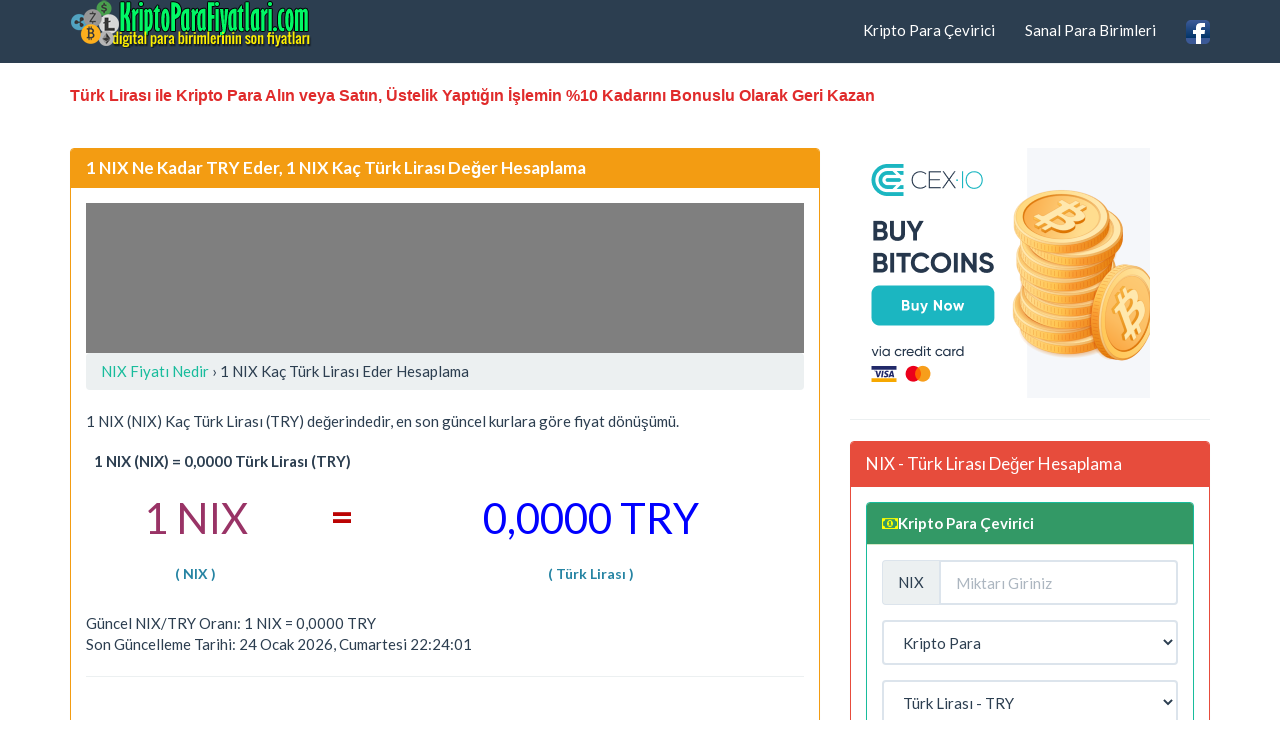

--- FILE ---
content_type: text/html; charset=utf-8
request_url: https://www.kriptoparafiyatlari.com/1-nix-nix-kac-try-turk-lirasi-eder.html
body_size: 265299
content:
<!DOCTYPE html>
<html lang="tr-TR" prefix="og: http://ogp.me/ns#" prefix="og: http://ogp.me/ns#">
<head>
<title>1 NIX Kaç Türk Lirası Eder Hesaplama, 1 NIX/TRY Değeri</title>
<meta name="description" content="1 NIX Ne Kadar Türk Lirası Eder, 1 adet NIX Kaç TRY Değerindedir, 1 NIX Kripto Paranın Türk Lirası Olarak Değeri Nedir Hesaplama"/>
<meta name="keywords" content="NIX, TRY, değer, fiyat, hesaplama, dönüştür, kur"/>
<meta charset="utf-8"/>
<meta name="author" content="www.kriptoparafiyatlari.com"/>
<meta name="copyright" content="(c) 2019 KriptoParaFiyatlari.com All rights reserved." />
<meta name="robots" content="index,follow" />
<meta name="googlebot" content="index,follow" />
<meta name="robots" content="NOODP"/>
<meta name="distribution" content="global"/>
<meta http-equiv="X-UA-Compatible" content="IE=edge">
<meta name="viewport" content="width=device-width, initial-scale=1">
<meta name="content-language" content="tr" />
<meta name="language" content="Turkish" />
<link rel="canonical" href="https://www.kriptoparafiyatlari.com/1-nix-nix-kac-try-turk-lirasi-eder.html" />
<meta name="author" content="kriptoparafiyatlari.com">
<meta property="og:site_name" content="Kripto Para Fiyatları" />
<meta property="og:locale" content="tr_TR" />
<meta proprery="og:title" content="1 NIX Kaç Türk Lirası Eder Hesaplama, 1 NIX/TRY Değeri" />
<meta proprery="og:description" content="1 NIX Ne Kadar Türk Lirası Eder, 1 adet NIX Kaç TRY Değerindedir, 1 NIX Kripto Paranın Türk Lirası Olarak Değeri Nedir Hesaplama" />
<meta property="og:image" content="https://www.kriptoparafiyatlari.com/images/kriptopara-sosyal.png" />
<meta property="og:url" content="https://www.kriptoparafiyatlari.com/1-nix-nix-kac-try-turk-lirasi-eder.html"/>
<meta property="og:type" content="website" />
<script src="//ajax.googleapis.com/ajax/libs/jquery/1.11.1/jquery.min.js"></script>
<link rel="stylesheet" href="css/bootstrap.min.css">
<link rel="stylesheet" href="//maxcdn.bootstrapcdn.com/font-awesome/4.3.0/css/font-awesome.min.css">
<link rel="stylesheet" href="css/style.css">
<link rel="stylesheet" href="css/flagm.css">
<!--[if lt IE 9]>
  <script src="https://oss.maxcdn.com/html5shiv/3.7.2/html5shiv.min.js"></script>
  <script src="https://oss.maxcdn.com/respond/1.4.2/respond.min.js"></script>
<![endif]-->
<link rel="apple-touch-icon" sizes="180x180" href="/apple-touch-icon.png">
<link rel="icon" type="image/png" sizes="32x32" href="/favicon-32x32.png">
<link rel="icon" type="image/png" sizes="16x16" href="/favicon-16x16.png">
<link rel="manifest" href="/site.webmanifest">
<link rel="mask-icon" href="/safari-pinned-tab.svg" color="#320aa6">
<meta name="msapplication-TileColor" content="#da532c">
<meta name="theme-color" content="#ffffff">
<link rel="shortcut icon" href="/favicon.ico" type="image/x-icon">
<link rel="icon" href="/favicon.ico" type="image/x-icon"></head>
<body>
<script type="text/javascript">if (top.location!= self.location) {top.location = self.location.href;}</script>
<div class="container">

   <div class="navbar navbar-default navbar-fixed-top">
      <div class="container">
        <div class="navbar-header">
          <a class="pull-left" href="http://www.kriptoparafiyatlari.com" title="Kripto Para Fiyatları"><img src="images/logo.png" class="img-responsive" alt="Kripto Para Fiyatları"/></a>
          <button class="navbar-toggle" type="button" data-toggle="collapse" data-target="#navbar-main">
            <span class="icon-bar"></span>
            <span class="icon-bar"></span>
            <span class="icon-bar"></span>
          </button>
        </div>
        <div class="navbar-collapse collapse" id="navbar-main">

          <ul class="nav navbar-nav navbar-right">
           
            <li><a href="kripto-para-cevirici.php" title="Kripto Para Çevirici">Kripto Para Çevirici</a></li>
            <li><a href="sanal-para-birimleri.php" title="Sanal Para Birimleri">Sanal Para Birimleri</a></li>

            <li><a href="https://www.facebook.com/Kripto-Para-Fiyatları-Son-Güncel-Sana-Para-Değerleri-Ne-Kadar-Oldu-2384442051785164/" target="_blank"><img src="images/facebook1.png" alt="Canlı Kripto Para Fiyatları Facebook Sayfası" width="24" height="24" /></a></li>
 
          </ul>

        </div>
      </div>
    </div>
<br />


<div class="bs-docs-section clearfix">
<div class="row">
  <div class="col-lg-12">
    <div class="page-header">

<hr />
<p>
<a href="https://www.binance.com/en/register?ref=OEIGPPO6" rel="nofollow" target="_blank" class="cur_value_down">Türk Lirası ile Kripto Para Alın veya Satın, Üstelik Yaptığın İşlemin %10 Kadarını Bonuslu Olarak Geri Kazan</a>
</p>
      
    </div>

<div class="row">

  <div class="col-lg-8">

      <div class="panel panel-warning">
        <div class="panel-heading">
          <h1 class="panel-title whiteTitle">1 NIX Ne Kadar TRY Eder, 1 NIX Kaç Türk Lirası Değer Hesaplama</h1>
        </div>
        <div class="panel-body">
<div id="frame" style="width: 100%;margin: auto;background: rgba(0, 0, 0, 0.50);position: relative; z-index: 99998;">
          <iframe data-aa='2407814' src='//acceptable.a-ads.com/2407814/?size=Adaptive'
                            style='border:0; padding:0; width:70%; height:auto; overflow:hidden;display: block;margin: auto'></iframe>
        </div>
<p class="breadcrumb text-left">
<span itemscope itemtype="http://data-vocabulary.org/Breadcrumb"><a href="nix-nix-fiyati.html" title="NIX Fiyatı Nedir" itemprop="url"> <span itemprop="title">NIX Fiyatı Nedir</span> </a> › </span>1 NIX Kaç Türk Lirası Eder Hesaplama</p>


<p>1 NIX (NIX) Kaç Türk Lirası (TRY) değerindedir, en son güncel kurlara göre fiyat dönüşümü.</p>

<table class="table">
    <thead>
    <tr>
    <th colspan="3">1 NIX (NIX) =  0,0000 Türk Lirası (TRY)</th>
    </tr>
    </thead>
    <tbody>
   <tr>
    <td class="number1 text-center">1 NIX</td>
    <td class="text-center" valign="top"><span class="huge d-red"> = </span></td>
    <td class="text-center number2">0,0000 TRY</td>
  </tr>
  <tr>
    <td class="text-center d-blue">( NIX )</td>
    <td class="text-center"></td>
    <td class="text-center d-blue">( Türk Lirası )</td>
  </tr>

  
  
  </tbody>
</table>

Güncel NIX/TRY Oranı: 1 NIX = 0,0000 TRY<br>Son Güncelleme Tarihi: 24 Ocak 2026, Cumartesi 22:24:01
<hr />
<a href="https://r.kraken.com/c/2757138/696579/10583" target="_top" id="696579" rel="nofollow"><img src="//a.impactradius-go.com/display-ad/10583-696579" border="0" alt="" width="300" height="250"/></a><img height="0" width="0" src="https://imp.pxf.io/i/2757138/696579/10583" style="position:absolute;visibility:hidden;" border="0" />
<hr />


<hr />

<!-- ReklamStore code start - 300x250 -->
<script type="text/javascript">
var reklamstore_region_id=1099812;
</script>
<script type="text/javascript" src="//adserver.reklamstore.com/reklamstore.js"></script>
<!-- ReklamStore code end - 300x250 -->



        </div>
      </div>


  </div>
  <div class="col-lg-4">
<a href="https://cex.io/r/0/up108360393/0/" target="_blank" rel="nofollow"><img src="https://cex.io/rb/CEX-4-300x250.png" alt="BuyBitcoinswithVisaMcCard" width="300" height="250" border="0"></a>

<hr />


<div class="panel panel-danger">
	<div class="panel-heading">
	  <span class="panel-title">NIX - Türk Lirası Değer Hesaplama</span>
	</div>
	<div class="panel-body">
<form data-toggle="validator" role="form" action="kriptodonustur.php" method="post" onsubmit="return validateForm()">
<div class="panel panel-success">
	<div class="panel-heading"><i class="fa fa-money" aria-hidden="true"></i><span class="whiteTitle">Kripto Para Çevirici</span>
	</div>
	<div class="panel-body">
		<div class="form-group">
    		<div class="input-group">
    			<div class="input-group-addon" id="currency-code">NIX</div>
    			<input id="lg" type="hidden" value="en">
    			<input id="base_host" type="hidden" value="www.kriptoparafiyatlari.com">
    			<input class="form-control" id="value" name="value" type="text" value="" placeholder="Miktarı Giriniz" required>

    		</div>
    	</div>
		<div class="form-group">
    		<select class="form-control" name="from" id="from" required>

	<option value="">Kripto Para</option>
    			<optgroup label="Adı Seçiniz">
<option value="btc-bitcoin">Bitcoin - BTC</option> 
<option value="eth-ethereum">Ethereum - ETH</option> 
<option value="usdt-tether">Tether - USDT</option> 
<option value="bnb-binance-coin">Binance Coin - BNB</option> 
<option value="xrp-xrp">XRP - XRP</option> 
<option value="usdc-usd-coin">USD Coin - USDC</option> 
<option value="sol-solana">Solana - SOL</option> 
<option value="steth-lido-staked-ether">Lido Staked Ether - STETH</option> 
<option value="trx-tron">TRON - TRX</option> 
<option value="doge-dogecoin">Dogecoin - DOGE</option> 
<option value="ada-cardano">Cardano - ADA</option> 
<option value="wsteth-wrapped-liquid-staked-ether-20">Wrapped Liquid Staked Ether 2.0 - WSTETH</option> 
<option value="bch-bitcoin-cash">Bitcoin Cash - BCH</option> 
<option value="wbtc-wrapped-bitcoin">Wrapped Bitcoin - WBTC</option> 
<option value="weth-weth">WETH - WETH</option> 
<option value="xmr-monero">Monero - XMR</option> 
<option value="eos-eos e">Dash - DASH</option> 
<option value="thx-thorenext   btc ">Ethereum Classic - ETC</option> 
<option value="weeth-wrapped-eeth">Wrapped eETH - WEETH</option> 
<option value="leo-leo-token">LEO Token - LEO</option> 
<option value="usds-usds">USDS - USDS</option> 
<option value="hype-hyperliquid">Hyperliquid - HYPE</option> 
<option value="wbt-whitebit">WhiteBIT Coin - WBT</option> 
<option value="link-chainlink">Chainlink - LINK</option> 
<option value="xlm-stellar">Stellar - XLM</option> 
<option value="btcb-binance-bitcoin">Binance Bitcoin - BTCB</option> 
<option value="okb-okb">OKB - OKB</option> 
<option value="zec-zcash">Zcash - ZEC</option> 
<option value="fil-filecoin-futures">Filecoin [Futures] - FIL</option> 
<option value="sui-sui">Sui - SUI</option> 
<option value="usde-ethena-usde">Ethena USDe - USDE</option> 
<option value="cc-canton-network">Canton Network - CC</option> 
<option value="ltc-litecoin">Litecoin - LTC</option> 
<option value="avax-avalanche">Avalanche - AVAX</option> 
<option value="susde-ethena-staked-usde">Ethena Staked USDe - SUSDE</option> 
<option value="hbar-hedera-hashgraph">Hedera Hashgraph - HBAR</option> 
<option value="shib-shiba-inu">Shiba Inu - SHIB</option> 
<option value="wlfi-official-world-liberty-financial">Official World Liberty Financial - WLFI</option> 
<option value="cbbtc-coinbase-wrapped-btc">Coinbase Wrapped BTC - CBBTC</option> 
<option value="toncoin-the-open-network">Toncoin - TON</option> 
<option value="rain-rain-protocol">Rain Protocol - RAIN</option> 
<option value="dai-dai">Dai - DAI</option> 
<option value="susds-susds">sUSDS - sUSDS</option> 
<option value="mnt-mantle">Mantle - MNT</option> 
<option value="omg-omisego">OmiseGO - OMG</option> 
<option value="uni-uniswap">Uniswap - UNI</option> 
<option value="m-memecore">MemeCore - M</option> 
<option value="hav-havven">Synthetix Network Token - SNX</option> 
<option value="bgb-bitget-token">Bitget Token - BGB</option> 
<option value="cro-cryptocom-chain">Crypto.com Chain - CRO</option> 
<option value="aave-new">Aave - AAVE</option> 
<option value="tao-bittensor">BitTensor - TAO</option> 
<option value="usd1-usd1">USD1 - USD1</option> 
<option value="pepe-pepe">Pepe - PEPE</option> 
<option value="icp-internet-computer">Internet Computer - ICP</option> 
<option value="etc-ethereum-classic">Ethereum Classic - ETC</option> 
<option value="eth-ethereum-token">WETH (BSC) - WETH</option> 
<option value="osc-oasis-city">Oasis City - OSC</option> 
<option value="near-near-protocol">Near Protocol - NEAR</option> 
<option value="bfusd-bfusd">BFUSD - BFUSD</option> 
<option value="jlp-jupiter-perpetuals-liquidity-provider-token">Jupiter Perpetuals Liquidity Provider Token - JLP</option> 
<option value="jitosol-jito-staked-sol">Jito Staked SOL - JITOSOL</option> 
<option value="pi2-pi-network">Pi Network - PI</option> 
<option value="sky-sky">SKY - SKY</option> 
<option value="reth-rocket-pool-eth">Rocket Pool ETH - RETH</option> 
<option value="fdusd-first-digital-usd">First Digital USD - FDUSD</option> 
<option value="kcs-kucoin-token">KuCoin Token - KCS</option> 
<option value="wbnb-wrapped-bnb">Wrapped BNB - WBNB</option> 
<option value="pax-paxos-standard-token">Paxos Standard Token - PAX</option> 
<option value="ena-ethena">Ethena - ENA</option> 
<option value="rseth-rseth">rsETH - RSETH</option> 
<option value="usdtb-usdtb">USDtb - USDTB</option> 
<option value="wld-worldcoin">Worldcoin - WLD</option> 
<option value="lbtc-lombard-staked-btc">Lombard Staked BTC - LBTC</option> 
<option value="xaut-tether-gold">Tether Gold - XAUT</option> 
<option value="meth-meth">mETH - METH</option> 
<option value="usdf-falcon-finance">Falcon Finance - USDF</option> 
<option value="apt-aptos">Aptos - APT</option> 
<option value="gt-gatechain-token">Gatechain Token - GT</option> 
<option value="cix100-cryptoindexco">Bitbook Gambling - BXK</option> 
<option value="stx-blockstack">Blockstack - STX</option> 
<option value="kas-kaspa">Kaspa - KAS</option> 
<option value="aster-aster">Aster - ASTER</option> 
<option value="lseth-liquid-staked-ethereum">Liquid Staked Ethereum - LSETH</option> 
<option value="ondo-ondo">Ondo - ONDO</option> 
<option value="pol-polygon-ecosystem-token">Polygon Ecosystem Token - POL</option> 
<option value="river-river">River - RIVER</option> 
<option value="algo-algorand">Algorand - ALGO</option> 
<option value="rndr-render-token">Render Token - RNDR</option> 
<option value="arb-arbitrum">Arbitrum - ARB</option> 
<option value="paxg-pax-gold">PAX Gold - PAXG</option> 
<option value="bnsol-binance-staked-sol">Binance Staked SOL - BNSOL</option> 
<option value="trump-official-trump">OFFICIAL TRUMP - TRUMP</option> 
<option value="usd0-usual-usd">Usual USD - USD0</option> 
<option value="cmt-cyber">Kryll - QNT</option> 
<option value="night-midnight2">Midnight - NIGHT</option> 
<option value="fil-filecoin">Filecoin - FIL</option> 
<option value="qnt-quant">Quant - QNT</option> 
<option value="pump-pumpfun">pump.fun - PUMP</option> 
<option value="atom-cosmos">Cosmos - ATOM</option> 
<option value="vet-vechain">VeChain - VET</option> 
<option value="myx-myx">MYX - MYX</option> 
<option value="flr-flare-network">Flare Network - FLR</option> 
<option value="ip-story">Story - IP</option> 
<option value="dash-dash">Dash - DASH</option> 
<option value="jupsol-jupiter-staked-sol">Jupiter Staked SOL - JUPSOL</option> 
<option value="solvbtc-solv-protocol-solvbtc">Solv Protocol solvBTC - SOLVBTC</option> 
<option value="usdd-usdd">USDD - USDD</option> 
<option value="gnt-golem">Golem - GNT</option> 
<option value="ezeth-renzo-restaked-eth">Renzo Restaked ETH - EZETH</option> 
<option value="0g-0g">0G - 0G</option> 
<option value="bonk-bonk">Bonk - BONK</option> 
<option value="msol-marinade-staked-sol">Marinade Staked Sol - MSOL</option> 
<option value="usdce-usd-coine">USD Coin.E - USDC.e</option> 
<option value="frax-frax">Frax - FRAX</option> 
<option value="cake-pancakeswap">PancakeSwap - CAKE</option> 
<option value="sei-sei">Sei - SEI</option> 
<option value="superoeth-super-oeth">Super OETH - SUPEROETH</option> 
<option value="jup-jupiter-exchange-token">Jupiter Exchange Token - JUP</option> 
<option value="xtz-tezos">Tezos - XTZ</option> 
<option value="pengu-pudgy-penguins">Pudgy Penguins - PENGU</option> 
<option value="nexo-nexo">Nexo - NEXO</option> 
<option value="stsol-lido-staked-sol">Lido Staked SOL - STSOL</option> 
<option value="fetch-ai">Fetch AI - FET</option> 
<option value="op-optimism">Optimism - OP</option> 
<option value="kaia-kaia">Kaia - KAIA</option> 
<option value="bdx-beldex">Beldex - BDX</option> 
<option value="tbtc-tbtc">tBTC - TBTC</option> 
<option value="stx-stacks">Stacks - STX</option> 
<option value="virtual-virtual-protocol">Virtual Protocol - VIRTUAL</option> 
<option value="chz-chiliz">Chiliz - CHZ</option> 
<option value="xdc-xdc-network">XDC Network - XDC</option> 
<option value="tusd-trueusd">TrueUSD - TUSD</option> 
<option value="2z-doublezero">DoubleZero - 2Z</option> 
<option value="lit-lighter">Lighter - LIT</option> 
<option value="stkaave-staked-aave">Staked Aave - STKAAVE</option> 
<option value="jst-just">JUST - JST</option> 
<option value="kcs-kucoin-shares">KuCoin Shares - KCS</option> 
<option value="form-form">Form - FORM</option> 
<option value="crv-curve-dao-token">Curve DAO Token - CRV</option> 
<option value="inj-injective-protocol">Injective Protocol - INJ</option> 
<option value="ldo-lido-dao">Lido DAO - LDO</option> 
<option value="imx-immutable-x">Immutable X - IMX</option> 
<option value="axs-axie-infinity">Axie Infinity - AXS</option> 
<option value="aero-aerodrome-finance">Aerodrome Finance - AERO</option> 
<option value="ethx-stader-ethx">Stader ETHx - ETHX</option> 
<option value="matic-matic-network">Matic Network - MATIC</option> 
<option value="ethfi-etherfi">ether.fi - ETHFI</option> 
<option value="cbeth-coinbase-wrapped-staked-eth">Coinbase Wrapped Staked ETH - CBETH</option> 
<option value="floki-floki-inu">Floki Inu - FLOKI</option> 
<option value="ab-ab">AB - AB</option> 
<option value="usdb-usdb">USDB - USDB</option> 
<option value="btcb-bitcoin-avalanche-bridged-btcb">Bitcoin Avalanche Bridged (BTC.b) - BTC.B</option> 
<option value="bttc-bittorrent-chain">BitTorrent - BTT</option> 
<option value="sun-sun">SUN - SUN</option> 
<option value="sweth-swell-ethereum">Swell Ethereum - SWETH</option> 
<option value="wtrx-wrapped-trx">Wrapped TRX - WTRX</option> 
<option value="syrup-syrup-token">Syrup Token - SYRUP</option> 
<option value="klay-klaytn">Klaytn - KLAY</option> 
<option value="edr-e-dinar-coin">EDC Blockchain - EDC</option> 
<option value="frxeth-frax-ether">Frax Ether - FRXETH</option> 
<option value="pippin-pippin">Pippin - PIPPIN</option> 
<option value="strk-starknet">Starknet - STRK</option> 
<option value="usr-resolv-usr">Resolv USR - USR</option> 
<option value="sand-the-sandbox">The Sandbox - SAND</option> 
<option value="jasmy-jasmycoin">JasmyCoin - JASMY</option> 
<option value="spx-spx6900">SPX6900 - SPX</option> 
<option value="bsv-bitcoin-sv">Bitcoin SV - BSV</option> 
<option value="twt-trust-wallet-token">Trust Wallet Token - TWT</option> 
<option value="gno-gnosis">Gnosis - GNO</option> 
<option value="strat-stratis">Stratis - STRAT</option> 
<option value="nft-apenft">APENFT - NFT</option> 
<option value="stable-stable">Stable - STABLE</option> 
<option value="grt-the-graph">The Graph - GRT</option> 
<option value="tel-telcoin">Telcoin - TEL</option> 
<option value="cfx-conflux-network">Conflux Network - CFX</option> 
<option value="pendle-pendle">Pendle - PENDLE</option> 
<option value="wif-dogwifcoin">dogwifcoin - WIF</option> 
<option value="agi-singularitynet">SingularityNET - AGI</option> 
<option value="ens-ethereum-name-service">Ethereum Name Service - ENS</option> 
<option value="dcr-decred">Decred - DCR</option> 
<option value="beth-binance-beacon-eth">Binance Beacon ETH - BETH</option> 
<option value="ohmv2-olympus-v2">Olympus V2 - OHMv2</option> 
<option value="miota-iota">IOTA - MIOTA</option> 
<option value="gho-gho">GHO - GHO</option> 
<option value="fartcoin-fartcoin">Fartcoin - FARTCOIN</option> 
<option value="mana-decentraland">Decentraland - MANA</option> 
<option value="h-humanity">Humanity - H</option> 
<option value="ebtc-etherfi-staked-btc">Ether.fi Staked BTC - EBTC</option> 
<option value="pyusd-paypal-usd">PayPal USD - PYUSD</option> 
<option value="theta-theta-token">THETA - THETA</option> 
<option value="npxs-pundi-x">Pundi X - NPXS</option> 
<option value="sfrxeth-staked-frax-ether">Staked Frax Ether - SFRXETH</option> 
<option value="euroc-euro-coin">EURC - EURC</option> 
<option value="tia-celestia">Celestia - TIA</option> 
<option value="morpho-morpho">Morpho - MORPHO</option> 
<option value="cusdo-compounding-opendollar">Compounding OpenDollar - CUSDO</option> 
<option value="bat-basic-attention-token">Basic Attention Token - BAT</option> 
<option value="ray-raydium">Raydium - RAY</option> 
<option value="teth-treehouse-eth">Treehouse ETH - TETH</option> 
<option value="luna-terra">Terra - LUNA</option> 
<option value="neo-neo">NEO - NEO</option> 
<option value="xzc-zcoin">Zcoin - XZC</option> 
<option value="usdai-usdai">USDAI - USDAI</option> 
<option value="btse-btse-token">BTSE Token - BTSE</option> 
<option value="alusd-alchemixusd">Alchemix USD - ALUSD</option> 
<option value="hnc-helleniccoin">Helleniccoin - HNC</option> 
<option value="matic-polygon">Polygon - MATIC</option> 
<option value="usdg-global-dollar">Global Dollar - USDG</option> 
<option value="plsx-pulsex">PulseX - PLSX</option> 
<option value="gala-gala">Gala - GALA</option> 
<option value="zbcn-zebec-network">Zebec Network - ZBCN </option> 
<option value="xpl-plasma">Plasma - XPL</option> 
<option value="ar-arweave">Arweave - AR</option> 
<option value="Zero-Gravity-0g">0G - 0G</option> 
<option value="wbeth-wrapped-beacon-eth">Wrapped Beacon ETH - WBETH</option> 
<option value="xcn-chain">Onyxcoin - XCN</option> 
<option value="glm-golem">Golem - GLM</option> 
<option value="chsb-swissborg">SwissBorg - CHSB</option> 
<option value="ultima-ultimaecosystem">UltimaEcosystem - ULTIMA</option> 
<option value="s-sonic">Sonic - S</option> 
<option value="zro-layerzero">LayerZero - ZRO</option> 
<option value="cvx-convex-finance">Convex Finance - CVX</option> 
<option value="vsn-vision">Vision - VSN</option> 
<option value="dsol-drift-staked-sol">Drift Staked SOL - DSOL</option> 
<option value="hnt-helium">Helium - HNT</option> 
<option value="vsol-the-vault-staked-sol">The Vault Staked SOL - VSOL</option> 
<option value="comp-compoundd">Compound - COMP</option> 
<option value="pyth-pyth-network">Pyth Network - PYTH</option> 
<option value="pls-pulsechain">Pulsechain - PLS</option> 
<option value="xec-ecash">eCash - XEC</option> 
<option value="eth-reserve-protocol-eth-plus">Reserve Protocol ETH Plus - ETH+</option> 
<option value="kite-kite-ai">Kite - KITE</option> 
<option value="ff-falcon-finance">Falcon Finance - FF</option> 
<option value="mon-monad">Monad - MON</option> 
<option value="tribe-tribe">Tribe - TRIBE</option> 
<option value="qrl-quantum-resistant-ledger">Quantum Resistant Ledger - QRL</option> 
<option value="1inch-1inch">1INCH - 1INCH</option> 
<option value="b-buildon">BUILDon - B</option> 
<option value="win-wink">Wink - WIN</option> 
<option value="hex-hex-from-pulsechain">HEX from Pulsechain - HEX</option> 
<option value="rune-thorchain">THORChain - RUNE</option> 
<option value="trac-origintrail">OriginTrail - TRAC</option> 
<option value="kan-bitkan      v">BnkToTheFuture - BFT</option> 
<option value="sent-sentient">Sentient - SENT</option> 
<option value="mx-mx-token">MX Token - MX</option> 
<option value="bianrensheng-bianrensheng">???? - ????</option> 
<option value="gbyte-byteball-bytes">Obyte - GBYTE</option> 
<option value="sfp-safepal-token">SafePal Token - SFP</option> 
<option value="cheems-cheems-cheemspet">Cheems (cheems.pet) - CHEEMS</option> 
<option value="a-vaulta">Vaulta - A</option> 
<option value="btmx-bitmax-token">BitMax Token - BTMX</option> 
<option value="rlusd-ripple-usd">Ripple USD - RLUSD</option> 
<option value="dexe-dexe">DeXe - DEXE</option> 
<option value="bard-lombard">Lombard - BARD</option> 
<option value="uds-undeads-games">Undeads Games - UDS</option> 
<option value="egld-elrond">Elrond - EGLD</option> 
<option value="stg-stargatetoken">Stargate Finance - STG</option> 
<option value="amp-amp">Amp - AMP</option> 
<option value="lpt-livepeer">Livepeer - LPT</option> 
<option value="scnsol-socean-staked-sol">Sanctum Staked SOL - SCNSOL</option> 
<option value="asbnb-astherus-staked-bnb">Astherus Staked BNB - ASBNB</option> 
<option value="oeth-origin-ether">Origin Ether - OETH</option> 
<option value="tibbir-ribbita-by-virtuals">Ribbita by Virtuals - TIBBIR</option> 
<option value="koge-bnb48-club-token">BNB48 Club Token - KOGE</option> 
<option value="wal-walrus">Walrus - WAL</option> 
<option value="zen-horizen">Horizen - ZEN</option> 
<option value="w-wormhole">Wormhole - W</option> 
<option value="rlb-rollbit-coin">Rollbit Coin - RLB</option> 
<option value="nusd-nusd">sUSD - SUSD</option> 
<option value="gmt-gomining-token">Gomining Token - GMT</option> 
<option value="coca-coca">COCA - COCA</option> 
<option value="bbsol-bybit-staked-sol">Bybit Staked SOL - BBSOL</option> 
<option value="wemix-wemix-token">WEMIX Token - WEMIX</option> 
<option value="mkr-maker">Maker - MKR</option> 
<option value="beam-beam-eth">Beam Token - BEAM</option> 
<option value="rsr-reserve-rights">Reserve Rights - RSR</option> 
<option value="ace-acent">Acent - ACE</option> 
<option value="susdai-staked-usdai">Staked USDai - SUSDAI</option> 
<option value="eurs-stasis-eurs">STASIS EURS - EURS</option> 
<option value="ath14-aethir">Aethir - ATH</option> 
<option value="ctc-creditcoin">Creditcoin - CTC</option> 
<option value="snx-synthetix-network-token">Synthetix Network Token - SNX</option> 
<option value="zano-zano">Zano - ZANO</option> 
<option value="ape-apecoin">ApeCoin - APE</option> 
<option value="sol-binance-peg-sol">Binance-Peg SOL - SOL</option> 
<option value="ccd-concordium">Concordium - CCD</option> 
<option value="tkx-tokenize-xchange">Tokenize Xchange - TKX</option> 
<option value="usdf-astherus-usdf">Astherus USDF - USDF</option> 
<option value="kta-keeta">Keeta - KTA</option> 
<option value="vvv-venice-token">Venice Token - VVV</option> 
<option value="zbu-zeebu">Zeebu - ZBU</option> 
<option value="rekt1-rekt">REKT - REKT</option> 
<option value="brett-brett-base">Brett (Base) - BRETT</option> 
<option value="dola-dola">Dola - DOLA</option> 
<option value="merl-merlin-chain">Merlin Chain - MERL</option> 
<option value="tfuel-theta-fuel">Theta Fuel - TFUEL</option> 
<option value="xvg-verge">Verge - XVG</option> 
<option value="nsd-nasdacoi">ProximaX - XPX</option> 
<option value="-doggotothemoon">DOG•GO•TO•THE•MOON - ????</option> 
<option value="scrl-scrl">SCRL - SCRL</option> 
<option value="met-meteora">Meteora - MET</option> 
<option value="flow-flow">Flow - FLOW</option> 
<option value="qtum-qtum">Qtum - QTUM</option> 
<option value="tkn-tokencard">TokenCard - TKN</option> 
<option value="noia-noia-network">NOIA Network - NOIA</option> 
<option value="usdz-anzen-usdz">Anzen USDz - USDZ</option> 
<option value="dydx-dydx-chain">dYdX chain - DYDX</option> 
<option value="grass-grass">GRASS - GRASS</option> 
<option value="safe-safe">Safe - SAFE</option> 
<option value="bmx-bitmart-token">BitMart Token - BMX</option> 
<option value="form-four">Four - FORM</option> 
<option value="gas-gas">Gas - GAS</option> 
<option value="syrupusdc-syrupusdc">SyrupUSDC - SYRUPUSDC</option> 
<option value="akt-akash-network">Akash Network - AKT</option> 
<option value="toshi-toshi">Toshi - TOSHI</option> 
<option value="crvusd-curvefi-usd-stablecoin">Curve.Fi USD Stablecoin - CRVUSD</option> 
<option value="ckb-nervos-network">Nervos Network - CKB</option> 
<option value="la-latoken">LATOKEN - LA</option> 
<option value="mag7ssi-mag7ssi">MAG7.ssi - MAG7.SSI</option> 
<option value="pufeth-pufeth">pufETH  - PUFETH</option> 
<option value="yfi-yearnfinance">yearn.finance - YFI</option> 
<option value="mina-mina-protocol">Mina Protocol - MINA</option> 
<option value="kub-bitkub-coin">Bitkub Coin - KUB</option> 
<option value="ron-ronin-token">Ronin Token - RON</option> 
<option value="rose-oasis-network">Oasis Network - ROSE</option> 
<option value="zrx-0x">0x - ZRX</option> 
<option value="aioz-aioz-network">AIOZ Network - AIOZ</option> 
<option value="rvn-ravencoin">Ravencoin - RVN</option> 
<option value="move-movement">Movement - MOVE</option> 
<option value="onyc-onyc">ONyc - ONYC</option> 
<option value="iq-iq">IQ - IQ</option> 
<option value="hunt5-hunt">HUNT - HUNT</option> 
<option value="fbtc-ignition-fbtc">Ignition FBTC - FBTC</option> 
<option value="core-core-dao">Core DAO - CORE</option> 
<option value="zk-zksync">zkSync - ZK</option> 
<option value="dgb-digibyte">DigiByte - DGB</option> 
<option value="like-likecoin   26587   HITC">Quantum Resistant Ledger - QRL</option> 
<option value="awe-awe-network">AWE Network - AWE</option> 
<option value="turbo-turbo">Turbo - TURBO</option> 
<option value="velo-velo">Velo - VELO</option> 
<option value="bdca-bitdca">BitDCA - BDCA</option> 
<option value="t-threshold-network-token">Threshold Network - T</option> 
<option value="pieverse-pieverse">Pieverse - PIEVERSE</option> 
<option value="wpls-wrapped-pulse">Wrapped Pulse - WPLS</option> 
<option value="kaito-kaito">KAITO - KAITO</option> 
<option value="apx-apollox-token">ApolloX Token - APX</option> 
<option value="lit-litentry">Litentry - LIT</option> 
<option value="deep-deepbook-protocol">DeepBook Protocol - DEEP</option> 
<option value="musd-metamask-usd">MetaMask USD - MUSD</option> 
<option value="yzy-yzy">YZY - YZY</option> 
<option value="home-home2">Home - HOME</option> 
<option value="arkm-arkham">Arkham - ARKM</option> 
<option value="inst-instadapp">Instadapp - INST</option> 
<option value="babydoge-baby-doge-coin">Baby Doge Coin - BABYDOGE</option> 
<option value="jto-jito">Jito - JTO</option> 
<option value="linea-linea">Linea - LINEA</option> 
<option value="zil-zilliqa">Zilliqa - ZIL</option> 
<option value="mog-mog-coin">Mog Coin - MOG</option> 
<option value="vcnt-vicicoin">ViciCoin - VCNT</option> 
<option value="irys-irys">Irys - IRYS</option> 
<option value="svl-slash-vision-labs">Slash Vision Labs - SVL</option> 
<option value="flz-fellaz">Fellaz - FLZ</option> 
<option value="fxs-frax-share">Frax Share - FXS</option> 
<option value="xno-nano">Nano - XNO</option> 
<option value="wfi-wefi">WeFi - WFI</option> 
<option value="alch-alchemist-ai">Alchemist AI - ALCH</option> 
<option value="pci-payprotocol-paycoin">PayProtocol Paycoin - PCI</option> 
<option value="wtl-welltra">PumaPay - PMA</option> 
<option value="psol-phantom-staked-sol">Phantom Staked SOL - PSOL</option> 
<option value="1mbabydoge-baby-doge-coin">Baby Doge Coin - 1MBABYDOGE</option> 
<option value="ub-unibase">Unibase - UB</option> 
<option value="moca-moca">Moca - MOCA</option> 
<option value="mnee-mnee">MNEE - MNEE</option> 
<option value="super-superfarm">SuperVerse - SUPER</option> 
<option value="xvs-venus">Venus - XVS</option> 
<option value="cow-cow-protocol-token">CoW Protocol Token - COW</option> 
<option value="shfl-shuffle">Shuffle - SHFL</option> 
<option value="kava-kava">Kava - KAVA</option> 
<option value="astr-astar">Astar - ASTR</option> 
<option value="ssol-solayer-sol">Solayer SOL - SSOL</option> 
<option value="sc-siacoin">Siacoin - SC</option> 
<option value="ordi-ordinals">Ordinals - ORDI</option> 
<option value="hot-holo">Holo - HOT</option> 
<option value="xpr-proton">Proton - XPR</option> 
<option value="arrr-pirate">Pirate - ARRR</option> 
<option value="perl-perlin">Perlin - PERL</option> 
<option value="blur-blur">Blur - BLUR</option> 
<option value="b3-b3">B3 - B3</option> 
<option value="esports-yooldo">Yooldo - ESPORTS</option> 
<option value="frxusd-frax-usd">Frax USD - FRXUSD</option> 
<option value="bio-bio-protocol">BIO Protocol - BIO</option> 
<option value="req-request-network">Request - REQ</option> 
<option value="eigen-eigenlayer">Eigenlayer - EIGEN</option> 
<option value="vvs-vvs-finance">VVS Finance - VVS</option> 
<option value="eos-eos">EOS - EOS</option> 
<option value="qu-qubic">Qubic - QUBIC</option> 
<option value="mew-cat-in-a-dogs-world">cat in a dogs world - MEW</option> 
<option value="bera-berachain">Berachain - BERA</option> 
<option value="metal-metal-blockchain">Metal Blockchain - METAL</option> 
<option value="om-mantra-dao">MANTRA DAO - OM</option> 
<option value="bet-daocasino">DAO.Casino - BET</option> 
<option value="coai-chainopera-ai">ChainOpera AI - COAI</option> 
<option value="waves-waves">Waves - WAVES</option> 
<option value="cet-coinex-token">CoinEx Token - CET</option> 
<option value="drift-drift-protocol">Drift Protocol - DRIFT</option> 
<option value="dusk-dusk-network">Dusk Network - DUSK</option> 
<option value="perl-perlinx">PerlinX - PERL</option> 
<option value="zora-zora">Zora - ZORA</option> 
<option value="bansol-comedian">Comedian - BANSOL</option> 
<option value="elf-aelf">aelf - ELF</option> 
<option value="for-force-protocol">Force Protocol - FOR</option> 
<option value="wvenom-wrapped-venom">Venom - VENOM</option> 
<option value="front-frontier-token">Frontier Token - FRONT</option> 
<option value="popcat-popcat">Popcat - POPCAT</option> 
<option value="xyo-xyo-network">XYO - XYO</option> 
<option value="nmr-numeraire">Numeraire - NMR</option> 
<option value="iotx-iotex">IoTeX - IOTX</option> 
<option value="mcoin-mcoin">mCoin - MCOIN</option> 
<option value="rave-ravedao">RaveDAO - RAVE</option> 
<option value="pnut-peanut-the-squirrel">Peanut the Squirrel - PNUT</option> 
<option value="vrsc-verus-coin">Verus Coin - VRSC</option> 
<option value="vid-videocoin">VideoCoin - VID</option> 
<option value="wsx-wearesatoshi">NativeCoin - N8V</option> 
<option value="vtho-vethor-token">VeThor Token - VTHO</option> 
<option value="gmx-gmx">GMX - GMX</option> 
<option value="chat-chatcoin">ChatCoin - CHAT</option> 
<option value="prove-succinct">Succinct - PROVE</option> 
<option value="puff-puff-token">Puff Token - PUFF</option> 
<option value="puff-puff-the-dragon">Puff The Dragon - PUFF</option> 
<option value="hsol-helius-staked-sol">Helius Staked SOL - HSOL</option> 
<option value="red-redstone">RedStone - RED</option> 
<option value="deso-decentralized-social">Decentralized Social - DESO</option> 
<option value="cfg-centrifuge">Centrifuge - CFG</option> 
<option value="celo-celo">Celo - CELO</option> 
<option value="r-revain">Revain - R</option> 
<option value="busd-binance-usd">Binance USD - BUSD</option> 
<option value="wnxm-wrapped-nxm">Wrapped NXM - WNXM</option> 
<option value="useless-useless-coin">Useless Coin - USELESS</option> 
<option value="moodeng-moo-deng-moodengsolcom">Moo Deng (moodengsol.com) - MOODENG</option> 
<option value="siren-siren1">Siren - SIREN</option> 
<option value="melania-melania-meme">Melania Meme - MELANIA</option> 
<option value="rlp-resolv-rlp">Resolv RLP - RLP</option> 
<option value="eurcv-eur-coinvertible">EUR CoinVertible - EURCV</option> 
<option value="npc-non-playable-coin">Non-Playable Coin - NPC</option> 
<option value="gusd-gemini-dollar">Gemini Dollar - GUSD</option> 
<option value="sqd-sqd">SQD - SQD</option> 
<option value="meme-memecoin">Memecoin - MEME</option> 
<option value="aeur-anchored-coins-aeur">Anchored Coins AEUR - AEUR</option> 
<option value="nila-mindwavedao">MindWaveDAO - NILA</option> 
<option value="vana-vana">Vana - VANA</option> 
<option value="ezsol-renzo-restaked-sol">Renzo Restaked SOL - EZSOL</option> 
<option value="xaum-matrixdock-gold">Matrixdock Gold  - XAUM</option> 
<option value="aic1-ai-companions">AI Companions - AIC</option> 
<option value="buck-bucket-protocol-buck-stablecoin">Bucket Protocol BUCK Stablecoin - BUCK</option> 
<option value="zig-zigcoin">ZigCoin - ZIG</option> 
<option value="ico-axelar">Axelar - AXL</option> 
<option value="wavax-wrapped-avax-wormhole">Wrapped AVAX - WAVAX</option> 
<option value="orca-orca">Orca - ORCA</option> 
<option value="polyx-polymesh">Polymesh - POLYX</option> 
<option value="cspr-casper-network">Casper Network - CSPR</option> 
<option value="nxpc-nexpace">NEXPACE - NXPC</option> 
<option value="ankr-ankr-network">Ankr Network - ANKR</option> 
<option value="kmno-kamino-finance">Kamino - KMNO</option> 
<option value="soso-sosovalue">SoSoValue - SOSO</option> 
<option value="ins-insolar">Insolar - INS</option> 
<option value="avusd-avant-usd">Avant USD - AVUSD</option> 
<option value="mask-mask-network">Mask Network - MASK</option> 
<option value="icnt-impossible-cloud-network">Impossible Cloud Network - ICNT</option> 
<option value="brev-brevis">Brevis - BREV</option> 
<option value="edu-edu-coin">EDU Coin - EDU</option> 
<option value="phx-red-pulse-phoenix">Red Pulse Phoenix - PHX</option> 
<option value="rusd-reservoir-rusd">Reservoir rUSD - RUSD</option> 
<option value="ftt-ftx-token">FTX Token - FTT</option> 
<option value="kgen-kgen">KGeN - KGEN</option> 
<option value="xch-chia-">Chia - XCH</option> 
<option value="fun4-terminal-of-fun">terminal of fun - FUN</option> 
<option value="ach-alchemy-pay">Alchemy Pay - ACH</option> 
<option value="iusd-infinifi-usd">InfiniFi USD - IUSD</option> 
<option value="bora-bora">BORA - BORA</option> 
<option value="lrc-loopring">Loopring - LRC</option> 
<option value="uma-uma">UMA - UMA</option> 
<option value="jellyjelly-jelly-my-jelly">Jelly-My-Jelly - JELLYJELLY</option> 
<option value="icx-icon">ICON - ICX</option> 
<option value="la-lagrange">Lagrange - LA</option> 
<option value="chex-chex-token">CHEX Token - CHEX</option> 
<option value="savusd-avant-staked-usd">Avant Staked USD - SAVUSD</option> 
<option value="reusd-resupply-usd">Resupply USD - REUSD</option> 
<option value="avantis">Avantis - AVNT</option> 
<option value="sushi-sushi">Sushi - SUSHI</option> 
<option value="api3-api3">API3 - API3</option> 
<option value="ardr-ardor">Ardor - ARDR</option> 
<option value="arcsol-ai-rig-complex">AI Rig Complex - ARCSOL</option> 
<option value="enj-enjin-coin">Enjin Coin - ENJ</option> 
<option value="white-whiterock">WhiteRock - WHITE</option> 
<option value="pundix-pundi-x">Pundi X - PUNDIX</option> 
<option value="not-notcoin">Notcoin - NOT</option> 
<option value="dydx-dydx">DYDX - DYDX</option> 
<option value="skl-skale">SKALE - SKL</option> 
<option value="luna-terra-v2">Terra - LUNA</option> 
<option value="solo-sologenic">Sologenic - SOLO</option> 
<option value="snt-status">Status - SNT</option> 
<option value="gohome-gohome">GOHOME - GOHOME</option> 
<option value="snek-snek-crd">SNEK - SNEK</option> 
<option value="torn-tornado-cash">Tornado Cash - TORN</option> 
<option value="ilv-illuvium">Illuvium - ILV</option> 
<option value="cys-cysic">Cysic - CYS</option> 
<option value="scrt-secret">Secret - SCRT</option> 
<option value="xrc-bitcoin-rhodium">Bitcoin Rhodium - XRC</option> 
<option value="scrvusd-savings-crvusd">Savings crvUSD - SCRVUSD</option> 
<option value="bsv-bitco">Dock - DOCK</option> 
<option value="elg-escoin-token">Escoin Token - ELG</option> 
<option value="trb-tellor">Tellor - TRB</option> 
<option value="ethw-ethereum-pow">Ethereum PoW - ETHW</option> 
<option value="fxusd-fx-protocol-fxusd">f(x) Protocol fxUSD - FXUSD</option> 
<option value="ont-ontology">Ontology - ONT</option> 
<option value="lon-tokenlon">Tokenlon - LON</option> 
<option value="now-changenow">NOW Token - NOW</option> 
<option value="ppy-peerpla">YOYOW - YOYOW</option> 
<option value="giggle-giggle-fund-1">Giggle Fund - GIGGLE</option> 
<option value="vcity-vcitychain">Vcitychain - VCITY</option> 
<option value="lcx-lcx">LCX - LCX</option> 
<option value="sent-sentinel">Sentinel - SENT</option> 
<option value="usd3-web-3-dollar">Web 3 Dollar - USD3</option> 
<option value="band-band-protocol">Band Protocol - BAND</option> 
<option value="one-harmony">Harmony - ONE</option> 
<option value="storj-storj">Storj - STORJ</option> 
<option value="wmt-world-mobile-token">World Mobile Token - WMT</option> 
<option value="qbx-qiibee">qiibee - QBX</option> 
<option value="sahara-sahara-ai">Sahara AI - SAHARA</option> 
<option value="ltc-litecoin-token">Litecoin Token - LTC</option> 
<option value="orbs-orbs">Orbs - ORBS</option> 
<option value="neiro-first-neiro-on-ethereum">First Neiro On Ethereum - NEIRO</option> 
<option value="sign-sign2">Sign - SIGN</option> 
<option value="ark-ark">Ark - ARK</option> 
<option value="geod-geodnet-token">Geodnet Token - GEOD</option> 
<option value="gmt-stepn">GMT - GMT</option> 
<option value="somi-somnia">Somnia  - SOMI</option> 
<option value="iost-iost">IOST - IOST</option> 
<option value="usdp-paxos-standard-token">Paxos Standard - USDP</option> 
<option value="peaq-peaq">peaq - PEAQ</option> 
<option value="pythia-pythia">PYTHIA - PYTHIA</option> 
<option value="shx-stronghold-token">Stronghold Token - SHX</option> 
<option value="peaq-peaq-network">Peaq Network - PEAQ</option> 
<option value="bnt-bancor">Bancor - BNT</option> 
<option value="people-constitutiondao">Constitution DAO - PEOPLE</option> 
<option value="amiko-amiko">Amiko - AMIKO</option> 
<option value="woo-wootrade">WOO Network - WOO</option> 
<option value="mmt-momentum">Momentum - MMT</option> 
<option value="powr-power-ledger">Power Ledger - POWR</option> 
<option value="unp1-unipoly-coin">Unipoly Coin - UNP</option> 
<option value="power-power-protocol">Power Protocol - POWER</option> 
<option value="usdx-hex-trust-usd">Hex Trust USD - USDX</option> 
<option value="nkyc-nkyc">NKYC - NKYC</option> 
<option value="surge1-surge">Surge - SURGE</option> 
<option value="ern-ethernity-chain">Ethernity Chain - ERN</option> 
<option value="vex-vexanium    2019-0">Lightnin - VEX</option> 
<option value="mpst-maxi-payfi-strategy-token">Maxi PayFi Strategy Token  - MPST</option> 
<option value="mvl-mass-vehicle-ledger">MVL - MVL</option> 
<option value="islm-islamic-coin">Islamic Coin - ISLM</option> 
<option value="rlc-iexec-rlc">iExec RLC - RLC</option> 
<option value="linda-linda">Linda - LINDA</option> 
<option value="arw-arowana-token">Arowana Token - ARW</option> 
<option value="zec-zcash-token">Zcash Token - ZEC</option> 
<option value="rpl-rocket-pool">Rocket Pool - RPL</option> 
<option value="colx-coloss">Elastos - ELA</option> 
<option value="hakimi-hakimi">??? (Hajimi) - ???</option> 
<option value="cross-cross">CROSS - CROSS</option> 
<option value="torog-toronet">ToroNet - TOROG</option> 
<option value="io-ionet">io.net - IO</option> 
<option value="dadi-dadi">DADI - DADI</option> 
<option value="prime-echelon-prime">Echelon Prime - PRIME</option> 
<option value="mgo-mango-network">Mango Network - MGO</option> 
<option value="uai-unifai-network">UnifAI Network - UAI</option> 
<option value="omi-ecomi">Ecomi - OMI</option> 
<option value="core-coreum">Coreum - CORE</option> 
<option value="collect-collect-on-fanable">Collect on Fanable - COLLECT</option> 
<option value="huma-finance">Huma Finance - HUMA</option> 
<option value="sxt-space-and-time">Space and Time - SXT</option> 
<option value="banana-banana-for-scale">Banana For Scale - BANANA</option> 
<option value="tag-tagger">Tagger - TAG</option> 
<option value="rtx-ratex">RateX - RTX</option> 
<option value="strax-stratis">Stratis - STRAX</option> 
<option value="sfrxusd-staked-frax-usd">Staked Frax USD - SFRXUSD</option> 
<option value="orbr-orbler">Orbler - ORBR</option> 
<option value="whitewhale-the-white-whale">The White Whale - WHITEWHALE</option> 
<option value="prom-prometeus">Prometeus - PROM</option> 
<option value="dood-doodles2">Doodles - DOOD</option> 
<option value="blast-blast-token">Blast Token - BLAST</option> 
<option value="slp-smooth-love-potion">Smooth Love Potion - SLP</option> 
<option value="vnt-vnt-chain">VNT Chain - VNT</option> 
<option value="bome-book-of-meme">BOOK OF MEME - BOME</option> 
<option value="dep-deapcoin">DEAPcoin - DEP</option> 
<option value="hive-hive">HIVE - HIVE</option> 
<option value="zel-zelcash">ZelCash - ZEL</option> 
<option value="ausd-agora-dollar">AUSD - AUSD</option> 
<option value="xaut0-tether-gold-tokens">Tether Gold Tokens - XAUT0</option> 
<option value="lusd-liquity-usd">Liquity USD - LUSD</option> 
<option value="mlk-milk-alliance">MiL.k Alliance - MLK</option> 
<option value="osmo-osmosis">Osmosis - OSMO</option> 
<option value="audio-audius">Audius - AUDIO</option> 
<option value="baby-babylon">Babylon - BABY</option> 
<option value="skyai-skyai">SKYAI - SKYAI</option> 
<option value="pro-propy">Propy - PRO</option> 
<option value="spk-spark">SPARK - SPK</option> 
<option value="drv7-derive">Derive - DRV</option> 
<option value="bigtime-big-time">Big Time - BIGTIME</option> 
<option value="burst-burst">Burst - BURST</option> 
<option value="amapt-amnis-aptos-coin">Amnis Aptos Coin - amAPT</option> 
<option value="agi-delysium">Delysium - AGI</option> 
<option value="bico-biconomy">Biconomy - BICO</option> 
<option value="sdex-smardex">SmarDex - SDEX</option> 
<option value="dag-constellation">Constellation - DAG</option> 
<option value="zkp-panther-protocol">Panther Protocol - ZKP</option> 
<option value="ton-tokamak-network">Tokamak Network - TON</option> 
<option value="sxp-swipe">Swipe - SXP</option> 
<option value="open-openledger">OpenLedger - OPEN</option> 
<option value="hay-hay">HAY - HAY</option> 
<option value="rif-rif-token">RIF Token - RIF</option> 
<option value="iq-everipedia">Everipedia - IQ</option> 
<option value="wbtce-wrapped-btc-avalanche">Wrapped BTC (Avalanche) - WBTC.E</option> 
<option value="lgo-lgo-exchange">LGO Exchange - LGO</option> 
<option value="dna-idena">Idena - DNA</option> 
<option value="dovu-dovu">DOVU - DOVU</option> 
<option value="apex-apex-token">ApeX Token - APEX</option> 
<option value="eul-euler">Euler - EUL</option> 
<option value="lsk-lisk">Lisk - LSK</option> 
<option value="bitcoin-harrypotterobamasonic10inu-eth">HarryPotterObamaSonic10Inu (ETH) - BITCOIN</option> 
<option value="at-apro">APRO - AT</option> 
<option value="spell-spell-token">Spell Token - SPELL</option> 
<option value="corn-corn2">Corn - CORN</option> 
<option value="anime-animecoin">Animecoin - ANIME</option> 
<option value="ctk-shentu">Shentu - CTK</option> 
<option value="mobilecoin">MobileCoin - MOB</option> 
<option value="ust-terrausd">Terra Classic USD - USTC</option> 
<option value="knc-kyber-network">Kyber Network - KNC</option> 
<option value="wmatic-wrapped-matic-wormhole">Wrapped Matic - WMATIC</option> 
<option value="efyt-ergo">Ergo - EFYT</option> 
<option value="stream-streamit-">Pascal Coin - PASC</option> 
<option value="cusd-celo-dollar">Celo Dollar - CUSD</option> 
<option value="cvc-civic">Civic - CVC</option> 
<option value="sgb-songbird">Songbird - SGB</option> 
<option value="alt-altlayer">AltLayer - ALT</option> 
<option value="peak-marketpeak">MarketPeak - PEAK</option> 
<option value="metis-metis-token">Metis Token - METIS</option> 
<option value="steem-steem">Steem - STEEM</option> 
<option value="ctm-c8ntinuum">c8ntinuum - CTM</option> 
<option value="radix-dlt">Radix - XRD</option> 
<option value="honey-hivemapper">Hivemapper - HONEY</option> 
<option value="cbxrp-coinbase-wrapped-xrp">Coinbase Wrapped XRP - CBXRP</option> 
<option value="lina-lina">LINA - LINA</option> 
<option value="manta-manta-network">Manta Network - MANTA</option> 
<option value="aio-olaxbt">OlaXBT - AIO</option> 
<option value="aevo-aevo">AEVO - AEVO</option> 
<option value="cyber-cyberconnect">CyberConnect - CYBER</option> 
<option value="elsa-heyelsa">HeyElsa - ELSA</option> 
<option value="susd-susd">sUSD - SUSD</option> 
<option value="giga-gigachad">Gigachad - GIGA</option> 
<option value="ygg-yield-guild-games">Yield Guild Games - YGG</option> 
<option value="ampl-ampleforth">Ampleforth - AMPL</option> 
<option value="chr-chromia">Chromia - CHR</option> 
<option value="1000sats-1000sats-ordinals">1000SATS (Ordinals) - 1000SATS</option> 
<option value="sats-sats-ordinals">SATS (Ordinals) - SATS</option> 
<option value="coti-coti">COTI - COTI</option> 
<option value="rads-radium">Radium - RADS</option> 
<option value="fhe-mind-network">Mind Network - FHE</option> 
<option value="bxn-bxn">BXN - BXN</option> 
<option value="xsgd-xsgd">XSGD - XSGD</option> 
<option value="auction-bounce">Bounce - AUCTION</option> 
<option value="ht-huobi-token">Huobi Token - HT</option> 
<option value="mtl-metal">Metal - MTL</option> 
<option value="tpt-token-pocket">Token Pocket - TPT</option> 
<option value="lista-lista-dao">Lista DAO - LISTA</option> 
<option value="era-caldera">Caldera  - ERA</option> 
<option value="g-gravity">Gravity - G</option> 
<option value="purr4-hypurr">Hypurr - PURR4</option> 
<option value="vee-blockv">BLOCKv - VEE</option> 
<option value="lqty-liquity">Liquity - LQTY</option> 
<option value="goat-goatseus-maximus">Goatseus Maximus - GOAT</option> 
<option value="game-gamebuild">GameBuild - GAME</option> 
<option value="taiko-taiko">Taiko - TAIKO</option> 
<option value="dia-dia">DIA - DIA</option> 
<option value="bal-balancer">Balancer - BAL</option> 
<option value="acx-across-protocol">Across Protocol - ACX</option> 
<option value="aurora-aurora">Aurora - AURORA</option> 
<option value="srx-storx">StorX - SRX</option> 
<option value="med-medibloc-qrc20">MediBloc [QRC20] - MED</option> 
<option value="dpi-defi-pulse-index">DeFi Pulse Index - DPI</option> 
<option value="b2-bsquared-network">Bsquared Network - B2</option> 
<option value="pha-phala-network">Phala Network - PHA</option> 
<option value="dka-dkargo">dKargo - DKA</option> 
<option value="idol-meet48">MEET48 - IDOL</option> 
<option value="mdx-mdex-heco">MDEX (HECO) - MDX</option> 
<option value="honey-honey1">Honey - HONEY</option> 
<option value="dot-polkadot-token">Polkadot Token - DOT</option> 
<option value="plume-plume">Plume - PLUME</option> 
<option value="tree-tree-capital">Tree Capital - TREE</option> 
<option value="wax-wax">WAX - WAX</option> 
<option value="sapien-sapien">Sapien - SAPIEN</option> 
<option value="ocean-ocean-protocol">Ocean Protocol - OCEAN</option> 
<option value="ptgc-the-grays-currency">The Grays Currency - PTGC</option> 
<option value="cbk-cobak-token">Cobak Token - CBK</option> 
<option value="folks-folks-finance">Folks Finance - FOLKS</option> 
<option value="layer-solayer">Solayer - LAYER</option> 
<option value="uqc-uquid-coin">Uquid Coin - UQC</option> 
<option value="cheelee-cheelee">Cheelee - CHEEL</option> 
<option value="ssv-ssv-network">SSV Network - SSV</option> 
<option value="me-magic-eden">Magic Eden - ME</option> 
<option value="aergo-aergo">Aergo - AERGO</option> 
<option value="zent-zentry">Zentry - ZENT</option> 
<option value="ctsi-cartesi">Cartesi - CTSI</option> 
<option value="mplx-metaplex">Metaplex - MPLX</option> 
<option value="enso-enso">Enso - ENSO</option> 
<option value="euri-eurite">Eurite - EURI</option> 
<option value="qkc-quarkchain">QuarkChain - QKC</option> 
<option value="avici-avici">Avici - AVICI</option> 
<option value="stbtc-lorenzo-stbtc">Lorenzo stBTC - STBTC</option> 
<option value="id2-space-id">Space ID - ID</option> 
<option value="well-moonwell">Moonwell - WELL</option> 
<option value="magic-magic-arbitrum">MAGIC  - MAGIC</option> 
<option value="celr-celer-network">Celer Network - CELR</option> 
<option value="bbt10-babyboomtoken">BabyBoomToken - BBT</option> 
<option value="mbg-mbg-by-multibank-group">MBG By Multibank Group - $MBG</option> 
<option value="qanx-qanx-token">QANX Token - QANX</option> 
<option value="ads-adshares">Adshares - ADS</option> 
<option value="truth-swarm-network">Swarm Network - TRUTH</option> 
<option value="kled-kledai">KLEDAI - KLED</option> 
<option value="cgpt-chaingpt-bsc">ChainGPT - CGPT</option> 
<option value="agld-adventure-gold">Adventure Gold - AGLD</option> 
<option value="asusdf-aster-asusdf">Aster asUSDF - ASUSDF</option> 
<option value="eusd-electronic-usd">Electronic USD - EUSD</option> 
<option value="q-quack-ai">Quack AI - Q</option> 
<option value="vine-vine-coin">Vine Coin - VINE</option> 
<option value="dym-dymension-iou">Dymension  - DYM</option> 
<option value="prdt-predictions">Predictions - PRDT</option> 
<option value="aixbt-aixbt-by-virtuals">aixbt by Virtuals - AIXBT</option> 
<option value="mira-mira-network">Mira Network - MIRA</option> 
<option value="ko-kyuzo39s-friends">Kyuzo's Friends - KO</option> 
<option value="nym-nym">Nym - NYM</option> 
<option value="urbit">UrbitICO - ISR</option> 
<option value="wet-humidifi">HumidiFi - WET</option> 
<option value="adco-advertise-coin">Advertise Coin - ADCO</option> 
<option value="fida-bonfida">Bonfida - FIDA</option> 
<option value="pepenet-pepecoin">Pepecoin - PEPENET</option> 
<option value="mia3-mia">MIA - MIA</option> 
<option value="bitg-bitgreen">BitGreen - BITG</option> 
<option value="fb-fractal-bitcoin">Fractal Bitcoin - FB</option> 
<option value="zkp-zkpass">zkPass - ZKP</option> 
<option value="clanker-tokenbot">tokenbot - CLANKER</option> 
<option value="wtao-wrapped-tao">Wrapped TAO - WTAO</option> 
<option value="resolv-resolv">Resolv - RESOLV</option> 
<option value="agix-singularitynet">Singularity NET - AGIX</option> 
<option value="win-winklink">WINkLink - WIN</option> 
<option value="form-formation-finance">Formation Finance - FORM</option> 
<option value="bsu-baby-shark-universe">Baby Shark Universe - BSU</option> 
<option value="holo-holoworld-ai">Holoworld AI - HOLO</option> 
<option value="soph-sophon">Sophon - SOPH</option> 
<option value="keep-keep-network">Keep Network - KEEP</option> 
<option value="stmatic-lido-staked-matic">Lido Staked Matic - STMATIC</option> 
<option value="bfc-bifrost">Bifrost - BFC</option> 
<option value="xsg-snowgem">SnowGem - XSG</option> 
<option value="ict-internet-computer-technology">Internet Computer Technology - ICT</option> 
<option value="troll-troll2">Troll - TROLL</option> 
<option value="edge-definitive">Definitive - EDGE</option> 
<option value="btrst-braintrust">Braintrust - BTRST</option> 
<option value="iag-iagon">Iagon - IAG</option> 
<option value="inc-incentive">Incentive - INC</option> 
<option value="isikc-isiklar-coin">Isiklar Coin - ISIKC</option> 
<option value="zbtc-zeus-network-zbtc">Zeus Network zBTC - ZBTC</option> 
<option value="vr-victoria-vr">Victoria VR - VR</option> 
<option value="mnde-marinade">Marinade - MNDE</option> 
<option value="firo-firo">Firo - FIRO</option> 
<option value="order-orderly-network">Orderly Network - ORDER</option> 
<option value="etn-electroneum">Electroneum - ETN</option> 
<option value="gns-gains-network">Gains Network - GNS</option> 
<option value="degen-degen-base">Degen (Base) - DEGEN</option> 
<option value="tnsr-tensor">Tensor - TNSR</option> 
<option value="xusd-straitsx-usd">StraitsX USD - XUSD</option> 
<option value="sonic-sonic-svm">Sonic SVM - SONIC</option> 
<option value="movr-moonriver">Moonriver - MOVR</option> 
<option value="wxt-wirex-token">Wirex Token - WXT</option> 
<option value="xan-anoma">Anoma - XAN</option> 
<option value="forth-ampleforth-governance-token">Ampleforth Governance Token - FORTH</option> 
<option value="mngo-mango-markets">Mango Markets - MNGO</option> 
<option value="pixel-pixels">Pixels - PIXEL</option> 
<option value="synd-syndicate">Syndicate - SYND</option> 
<option value="poly-polymath">Polymath - POLY</option> 
<option value="caw-a-hunters-dream">A Hunters Dream - CAW</option> 
<option value="carv-carv">CARV - CARV</option> 
<option value="locus-locus-chain">Locus Chain - LOCUS</option> 
<option value="skr-saakuru-labs">Saakuru Labs - SKR</option> 
<option value="abt-arcblock">Arcblock - ABT</option> 
<option value="swth-switch">Dynamic - DYN</option> 
<option value="xym-symbol">Symbol - XYM</option> 
<option value="yb-yield-basis">Yield Basis - YB</option> 
<option value="stik-staika">Staika - STIK</option> 
<option value="lyn-everlyn-ai">Everlyn AI - LYN</option> 
<option value="nom-nomina">Nomina - NOM</option> 
<option value="elon-dogelon-mars">Dogelon Mars - ELON</option> 
<option value="foom-foom">FOOM - FOOM</option> 
<option value="bnkr-bankrcoin">BankrCoin - BNKR</option> 
<option value="es-eclipse">Eclipse - ES</option> 
<option value="cpool-clearpool">Clearpool - CPOOL</option> 
<option value="zbt-zerobase">Zerobase - ZBT</option> 
<option value="ageur-ageur">agEUR - AGEUR</option> 
<option value="cgo-comtech-gold">Comtech Gold - CGO</option> 
<option value="newt-newton-protocol">Newton Protocol - NEWT</option> 
<option value="avail-avail">Avail - AVAIL</option> 
<option value="map-map-protocol">MAP Protocol - MAP</option> 
<option value="zkc-boundless">Boundless - ZKC</option> 
<option value="glmr-moonbeam">Moonbeam - GLMR</option> 
<option value="trust-intuition">Intuition - TRUST</option> 
<option value="c98-coin98">Coin98 - C98</option> 
<option value="sdl-stakelink">stake.link - SDL</option> 
<option value="sosana-sosana">SOSANA - SOSANA</option> 
<option value="act3-act-i-the-ai-prophecy">Act I : The AI Prophecy - ACT</option> 
<option value="bb-bouncebit">BounceBit - BB</option> 
<option value="qi-benqi">BENQI - QI</option> 
<option value="bank-lorenzo-protocol">Lorenzo Protocol - BANK</option> 
<option value="nil-nillion">Nillion - NIL</option> 
<option value="lava-vulcan-forged-lava">Vulcan Forged LAVA - LAVA</option> 
<option value="hyper-hyperlane">Hyperlane - HYPER</option> 
<option value="oxt-orchid-protocol">Orchid Protocol - OXT</option> 
<option value="nos-nosana">Nosana - NOS</option> 
<option value="mbl-moviebloc">Moviebloc - MBL</option> 
<option value="anyone-anyone-protocol">Anyone Protocol - ANYONE</option> 
<option value="dora2-dora">DORA - DORA</option> 
<option value="banana-banana-gun-v2">Banana Gun v2 - BANANA</option> 
<option value="arpa-arpa-chain">ARPA Chain - ARPA</option> 
<option value="ali-artificial-liquid-intelligence-token">Alethea Artificial Liquid Intelligence Token - ALI</option> 
<option value="ponke-ponke">PONKE - PONKE</option> 
<option value="stbl-stbl">STBL - STBL</option> 
<option value="parti-particle-network">Particle Network - PARTI</option> 
<option value="dolo-dolomite">Dolomite - DOLO</option> 
<option value="wquil-wrapped-quil">Wrapped QUIL - WQUIL</option> 
<option value="xns-insolar">Insolar - XNS</option> 
<option value="dogs-dogs">DOGS - DOGS</option> 
<option value="ogn-origin-protocol">Origin Protocol - OGN</option> 
<option value="open-open-platform">Open Platform - OPEN</option> 
<option value="xgm-grimm">Grimm - XGM</option> 
<option value="ewt-energy-web-token">Energy Web Token - EWT</option> 
<option value="solv-solv-protocol">Solv Protocol - SOLV</option> 
<option value="gun-gunz">Gunz - GUN</option> 
<option value="hair-hairdao-token">HairDAO Token - HAIR</option> 
<option value="bob-bob-build-on-bitcoin">BOB (Build on Bitcoin) - BOB</option> 
<option value="meta-metadium">Metadium - META</option> 
<option value="pokt-pocket-network">Pocket Network - POKT</option> 
<option value="gleec-gleec-coin">Gleec Coin - GLEEC</option> 
<option value="paal-paal-ai">PAAL AI - PAAL</option> 
<option value="owl-owlto-finance">Owlto Finance - OWL</option> 
<option value="gods-gods-unchained">Gods Unchained - GODS</option> 
<option value="light-bitlight">Bitlight - LIGHT</option> 
<option value="magma-magma-finance">Magma Finance - MAGMA</option> 
<option value="jct2-janction">Janction - JCT</option> 
<option value="mubarak-mubarak">Mubarak - MUBARAK</option> 
<option value="joe-trader-joe">Trader Joe - JOE</option> 
<option value="bone-bone-shibaswap">Bone ShibaSwap - BONE</option> 
<option value="wrx-wazirx">WazirX - WRX</option> 
<option value="strx-strikex">StrikeX - STRX</option> 
<option value="usdc-ccip-bridged-usdc-ronin">CCIP Bridged USDC (Ronin) - USDC</option> 
<option value="cati-catizen">Catizen - CATI</option> 
<option value="broccoli-cz39s-dog-broccoligg">CZ'S Dog (broccoli.gg) - BROCCOLI</option> 
<option value="4-4">4 - 4</option> 
<option value="wild-wilder-world">Wilder World - WILD</option> 
<option value="xpin-xpin-network">XPIN Network - XPIN</option> 
<option value="rare-superrare">SuperRare - RARE</option> 
<option value="ixt-planetix">PlanetiX - IXT</option> 
<option value="sts-staked-sonic">Staked Sonic - stS</option> 
<option value="time-chronobank">Chronobank - TIME</option> 
<option value="dfg-defigram">Defigram - DFG</option> 
<option value="nct-polyswarm">PolySwarm - NCT</option> 
<option value="ela-elastos">Elastos - ELA</option> 
<option value="bty-bityuan">Bityuan - BTY</option> 
<option value="corgiai-corgiai">CorgiAI  - CORGIAI</option> 
<option value="sto-stakestone">StakeStone - STO</option> 
<option value="dent-dent">Dent - DENT</option> 
<option value="cat-simon39s-cat">Simon's Cat - CAT</option> 
<option value="hunt-hunt">HUNT - HUNT</option> 
<option value="elizaos-elizaos">elizaOS - ELIZAOS</option> 
<option value="supra-supra">Supra - SUPRA</option> 
<option value="swftc-swftcoin">SwftCoin - SWFTC</option> 
<option value="in-infinit">INFINIT - IN</option> 
<option value="aura-auraonsol">Aura - AURA</option> 
<option value="conx-connex">Connex - CONX</option> 
<option value="ava-travala">Travala.com - AVA</option> 
<option value="sharp-sharp">Sharp - SHARP</option> 
<option value="iota-miotac">MIOTAC - IOTA</option> 
<option value="six2-six">Six - SIX2</option> 
<option value="recall-recall-network">Recall Network - RECALL</option> 
<option value="apr-apriori">aPriori - APR</option> 
<option value="ice-ice-network">Ice Network - ICE</option> 
<option value="allo-allora">Allora - ALLO</option> 
<option value="act-acet">Acet - ACT</option> 
<option value="ready-ready">READY! - READY</option> 
<option value="ethix-ethichub">EthicHub - ETHIX</option> 
<option value="serv-openserv">OpenServ - SERV</option> 
<option value="play-play-bsc">XCAD Network PLAY - PLAY</option> 
<option value="amp-amptoken">Amptoken - AMP</option> 
<option value="ixs-ix-swap">IX Swap - IXS</option> 
<option value="etho-ether-1">Ether-1 - ETHO</option> 
<option value="saga-saga">Saga - SAGA</option> 
<option value="xai-xai-games">Xai Games - XAI</option> 
<option value="vader-vader">Vader - VADER</option> 
<option value="kysol-kyros-restaked-sol">Kyros Restaked SOL - KYSOL</option> 
<option value="cjl-cjournal">CJournal - CJL </option> 
<option value="inv-inv">INV - INV</option> 
<option value="velo-velodrome-finance">Velodrome Finance - VELO</option> 
<option value="tree-treehouse">Treehouse - TREE</option> 
<option value="zeta-zetachain">ZetaChain - ZETA</option> 
<option value="wct-walletconnect-token">WalletConnect Token - WCT</option> 
<option value="sauce-saucerswap">SaucerSwap - SAUCE</option> 
<option value="drb-debtreliefbot">DebtReliefBot - DRB</option> 
<option value="apu-apu39s-club">Apu's Club - APU</option> 
<option value="fai-freysa">Freysa - FAI</option> 
<option value="aqt-alpha-quark-token">Alpha Quark Token - AQT</option> 
<option value="power-powerloom">Powerloom - POWER</option> 
<option value="gfch-goldfinch">Goldfinch - GFI</option> 
<option value="ufd-unicorn-fart-dust">Unicorn Fart Dust - UFD</option> 
<option value="roll-rollx">RollX - ROLL</option> 
<option value="gme-gme-ethereum">GME (Ethereum) - GME</option> 
<option value="dsla-decentralized-service-level-agreement">Decentralized Service Level Agreement - DSLA</option> 
<option value="alcx-alchemix">Alchemix - ALCX</option> 
<option value="rei-unit-00-rei">Unit 00 - Rei - REI</option> 
<option value="sys-syscoin">Syscoin - SYS</option> 
<option value="over-overtime">Overtime - OVER</option> 
<option value="high-highstreet-token">Highstreet Token - HIGH</option> 
<option value="usualx-usualx">USUALx - USUALX</option> 
<option value="rog-rogin-ai">ROGin AI - ROG</option> 
<option value="beta-beta-token">Beta Token - BETA</option> 
<option value="anon-heyanon">HeyAnon - ANON</option> 
<option value="lbt-law-blocks">Law Blocks - LBT</option> 
<option value="pivx-pivx">PIVX - PIVX</option> 
<option value="plr-pillar      * ">TraDove B2BCoin - BBC</option> 
<option value="star-starpower">Starpower - STAR</option> 
<option value="og-og-fan-token">OG Fan Token - OG</option> 
<option value="chillguy-just-a-chill-guy">Just a chill guy - CHILLGUY</option> 
<option value="mrph-morpheus">MinexCoin - MNX</option> 
<option value="idle-idlemine">IdleMine - IDLE</option> 
<option value="bless-bless">Bless - BLESS</option> 
<option value="alice-my-neighbor-alice">My Neighbor Alice - ALICE</option> 
<option value="metg-meta-smart-token">Meta Smart Token - METG</option> 
<option value="xp-xphere">Xphere - XP</option> 
<option value="hez-hermez-network">Hermez Network - HEZ</option> 
<option value="fun-funfair">FunFair - FUN</option> 
<option value="velvet-velvet">Velvet - VELVET</option> 
<option value="mobile-helium-mobile">Helium Mobile - MOBILE</option> 
<option value="naoris-naoris-protocol">Naoris Protocol  - NAORIS</option> 
<option value="ryze-ryze">Ryze - RYZE</option> 
<option value="yee1-yee-token">Yee Token - YEE</option> 
<option value="moc-mossland">Moss Coin - MOC</option> 
<option value="griffain-test-griffaincom">test griffain.com - GRIFFAIN</option> 
<option value="wbera-wrapped-bera">Wrapped Bera - WBERA</option> 
<option value="hfun-hypurr-fun">Hypurr Fun - HFUN</option> 
<option value="qka-qkacoin">Qkacoin - QKA</option> 
<option value="shell-myshell">MyShell - SHELL</option> 
<option value="rad-radicle">Radworks - RAD</option> 
<option value="ever-everscale">Everscale - EVER</option> 
<option value="artx3-ultiland">Ultiland - ARTX</option> 
<option value="col-clash-of-lilliput">Clash of Lilliput - COL</option> 
<option value="xcm-coinmetro">Coinmetro - XCM</option> 
<option value="switch-switch">Switch - SWITCH</option> 
<option value="aria-ariaai">Aria.AI - ARIA</option> 
<option value="hmstr-hamster-kombat">Hamster Kombat - HMSTR</option> 
<option value="nmc-namecoin">Namecoin - NMC</option> 
<option value="hemi-hemi">Hemi - HEMI</option> 
<option value="tut-tutorial">TUTORIAL - TUT</option> 
<option value="l3-layer3">Layer3 - L3</option> 
<option value="dext-dextools">DexTools - DEXT</option> 
<option value="bifi-beefyfinance">Beefy.Finance - BIFI</option> 
<option value="andy-andy-eth">ANDY ETH - ANDY </option> 
<option value="jobcoin-jobcoin">JOBCOIN - JOBCOIN</option> 
<option value="sfi-saffronfinance">saffron.finance - SFI</option> 
<option value="scr-scroll">Scroll - SCR</option> 
<option value="aitech-solidus-ai-tech">Solidus AI Tech - AITECH</option> 
<option value="wan-wanchain">Wanchain - WAN</option> 
<option value="rsc-researchcoin">ResearchCoin - RSC</option> 
<option value="wise-wise">WISE - WISE</option> 
<option value="elac-ela-coin">ELA Coin - ELAC</option> 
<option value="tst-test">Test - TST</option> 
<option value="gas-gas gas  ? ">ParallelCoin - DUO</option> 
<option value="on-orochi-network">Orochi Network - ON</option> 
<option value="eth-eth-carbon">ETH (Carbon) - ETH</option> 
<option value="usual-usual">Usual - USUAL</option> 
<option value="alph-alephium">Alephium - ALPH</option> 
<option value="asm-assemble-protocol">Assemble Protocol - ASM</option> 
<option value="pcock-pulsechain-peacock">PulseChain Peacock - PCOCK</option> 
<option value="klv-klever">Klever - KLV</option> 
<option value="zchf-frankencoin">Frankencoin - ZCHF</option> 
<option value="towns-towns">Towns - TOWNS</option> 
<option value="luna-luna-by-virtuals">Luna by Virtuals - LUNA</option> 
<option value="xpla-xpla">XPLA - XPLA</option> 
<option value="tai-tars-protocol">TARS Protocol - TAI</option> 
<option value="token-tokenfi">TokenFi - TOKEN</option> 
<option value="tt-thunder-token">Thunder Token - TT</option> 
<option value="ntrn1-neutron">Neutron - NTRN</option> 
<option value="diam-diamante">Diamante - DIAM</option> 
<option value="trump-trumpcoin">TrumpCoin - TRUMP</option> 
<option value="adx-adex">AdEx - ADX</option> 
<option value="qf-quantum-fusion">Quantum Fusion - QF</option> 
<option value="init-initia">Initia - INIT</option> 
<option value="f-synfutures">SynFutures - F</option> 
<option value="cns-centric-cash">Centric Cash - CNS</option> 
<option value="bounty-chainbounty">ChainBounty - BOUNTY</option> 
<option value="el-elysia">ELYSIA - EL</option> 
<option value="metfi-metfi-bsc">MetFi - METFI</option> 
<option value="santos-santos-fc-fan-token">Santos FC Fan Token - SANTOS</option> 
<option value="game-game-by-virtuals">GAME by Virtuals - GAME</option> 
<option value="cult-milady-cult-coin">Milady Cult Coin - CULT</option> 
<option value="mimatic-mimatic">MAI - MIMATIC</option> 
<option value="gtc-gitcoin">Gitcoin - GTC</option> 
<option value="cweb-coinweb">Coinweb - CWEB</option> 
<option value="aqua-aquarius">Aquarius  - AQUA</option> 
<option value="abbc-alibabacoin">ABBC Coin - ABBC</option> 
<option value="gps1-goplus">GoPlus - GPS</option> 
<option value="mbx-marblex">Marblex - MBX</option> 
<option value="omni-omni-network">Omni Network - OMNI</option> 
<option value="play-herocoin">HEROcoin - PLAY</option> 
<option value="vstr1-vestra-dao">Vestra DAO - VSTR1</option> 
<option value="fct-firmachain">Firmachain - FCT</option> 
<option value="wolf-landwolf">Landwolf - WOLF</option> 
<option value="prompt-wayfinder">Wayfinder - PROMPT</option> 
<option value="uchat-uchat">Uchat - UCHAT</option> 
<option value="can-solvecare">Solve. - ZXC</option> 
<option value="mito-mitosis">Mitosis - MITO</option> 
<option value="bert-bertram-the-pomeranian">Bertram The Pomeranian - BERT</option> 
<option value="heart-humans">Humans.ai - HEART</option> 
<option value="neon-neon-evm">Neon EVM - NEON</option> 
<option value="phb-phoenix-global">Phoenix Global - PHB</option> 
<option value="wolf-wolf-sol">Wolf - WOLF</option> 
<option value="sd-stader">Stader - SD</option> 
<option value="eurr-stablr-euro">StablR Euro - EURR</option> 
<option value="amp-synereo">HyperSpace - AMP</option> 
<option value="dodo-dodo">DODO - DODO</option> 
<option value="mlm-mktcoin">MktCoin - MLM</option> 
<option value="ir-infrared">Infrared - IR</option> 
<option value="mln-enzyme">Enzyme - MLN</option> 
<option value="xmw-morphware">Morphware - XMW</option> 
<option value="dnt-district0x">district0x - DNT</option> 
<option value="kernel-kerneldao">KernelDAO - KERNEL</option> 
<option value="loka-league-of-kingdoms">League of Kingdoms - LOKA</option> 
<option value="spyon-spdr-sp-500-tokenized-etf-ondo">SPDR S&P 500 Tokenized ETF (Ondo) - SPYON</option> 
<option value="blue-bluefin">Bluefin - BLUE</option> 
<option value="btcv-bitcoin-vault">Bitcoin Vault - BTCV</option> 
<option value="bzz-bzz">Swarm - BZZ</option> 
<option value="rls-rayls">Rayls - RLS</option> 
<option value="asd-ascendex-token">AscendEx Token - ASD</option> 
<option value="bfg-betfury">Betfury - BFG</option> 
<option value="zerebro-zerebro">Zerebro - ZEREBRO</option> 
<option value="stnk-stonks">Stonks - STNK</option> 
<option value="epic-epic-chain">Epic Chain - EPIC</option> 
<option value="rally2-rally">Rally - RALLY</option> 
<option value="arg-argentine-football-association-fan-token">Argentine Football Association Fan Token - ARG</option> 
<option value="ain-ai-network">AI Network - AIN</option> 
<option value="avl-avalon">Avalon - AVL</option> 
<option value="pnk-kleros">Kleros - PNK</option> 
<option value="mbox-mobox">Mobox - MBOX</option> 
<option value="farm-harvest-finance">Harvest Finance - FARM</option> 
<option value="wcfg-wrapped-centrifuge">Wrapped Centrifuge - WCFG</option> 
<option value="mnsry-mansory">Mansory - MNSRY</option> 
<option value="rio-realio-network">Realio Network - RIO</option> 
<option value="manyu-manyu2">Manyu - MANYU</option> 
<option value="hook-hooked-protocol">Hooked Protocol - HOOK</option> 
<option value="lyx-lukso">LUKSO - LYX</option> 
<option value="ol-openloot">OPENLOOT - OL</option> 
<option value="xny-codatta">Codatta  - XNY</option> 
<option value="swarms-swarms">swarms - SWARMS</option> 
<option value="fun-sportfun">Sport.Fun - FUN</option> 
<option value="c-chainbase">Chainbase - C</option> 
<option value="br-bedrock-dao">Bedrock DAO - BR</option> 
<option value="pmt-public-meme-token">Public Meme Token - PMT</option> 
<option value="crepe-crepe">CREPE - CREPE</option> 
<option value="mbc-monbasecoin">MonbaseCoin - MBC</option> 
<option value="nfp-nfprompt">NFPrompt - NFP</option> 
<option value="lmts-limitless">Limitless - LMTS</option> 
<option value="brise-bitrise-token">Bitrise Token - BRISE</option> 
<option value="the-thena">Thena - THE</option> 
<option value="eden-openeden">OpenEden - EDEN</option> 
<option value="tlm-alien-worlds">Alien Worlds - TLM</option> 
<option value="tru-truefi">TrueFi - TRU</option> 
<option value="smole-smolecoin">smolecoin - SMOLE</option> 
<option value="mev-meverse">MEVerse - MEV</option> 
<option value="a2z-arena-z">Arena-Z - A2Z</option> 
<option value="react-reactive-network">Reactive Network - REACT</option> 
<option value="dog-the-doge-nft">The Doge NFT - DOG</option> 
<option value="zex-zex">ZEX  - ZEX </option> 
<option value="storm-storm">Storm - STORM</option> 
<option value="aht-ahatoken">AhaToken - AHT</option> 
<option value="btg-bitcoin-gold">Bitcoin Gold - BTG</option> 
<option value="tradoor-tradoor">Tradoor - TRADOOR</option> 
<option value="qfs-qfs-golden">QFS GOLDEN - QFS</option> 
<option value="fuel-fuel-network">Fuel Network - FUEL</option> 
<option value="lat-platon-network">PlatON Network - LAT</option> 
<option value="sps-splintershards">Splintershards - SPS</option> 
<option value="omg-omg-network">OMG Network - OMG</option> 
<option value="taas-taas">TaaS - TAAS</option> 
<option value="sn-spacen">SpaceN - SN</option> 
<option value="tvk-the-virtua-kolect">Vanar Chain - VANRY</option> 
<option value="vita-vitadao">VitaDAO - VITA</option> 
<option value="dcoin-defi-club-coin">DEFI CLUB COIN - DCOIN</option> 
<option value="baby-babyswap">BabySwap - BABY</option> 
<option value="pyr-vulcan-forged">Vulcan Forged - PYR</option> 
<option value="send-suilend">Suilend - SEND</option> 
<option value="pin-pinlink">PinLink - PIN</option> 
<option value="rbnt-redbelly-network">Redbelly Network - RBNT</option> 
<option value="efx-effectai">Effect.AI - EFX</option> 
<option value="six-six">SIX - SIX</option> 
<option value="seda-seda">SEDA - SEDA</option> 
<option value="asr-as-roma">AS Roma Fan Token  - ASR</option> 
<option value="syn-synapse">Synapse - SYN</option> 
<option value="pandora-pandora">Pandora - PANDORA</option> 
<option value="neural-neuralai">NEURALAI - NEURAL</option> 
<option value="olas-autonolas">Autonolas - OLAS</option> 
<option value="ppc-peercoin">Peercoin - PPC</option> 
<option value="neet1-not-in-employment-education-or-training">Not in Employment, Education, or Training - NEET1</option> 
<option value="imo5-imo">IMO - IMO</option> 
<option value="mseth-metronome-synth-eth">Metronome Synth ETH - MSETH</option> 
<option value="amo-amo-coin">AMO Coin - AMO</option> 
<option value="titn-thorwallet">THORWallet - TITN</option> 
<option value="acs-access-protocol">Access Protocol - ACS</option> 
<option value="ztc-zenchain">ZenChain - ZTC</option> 
<option value="doginme-doginme">doginme - DOGINME</option> 
<option value="psg-paris-saint-germain-fan-token">Paris Saint-Germain Fan Token - PSG</option> 
<option value="rdnt-radiant-capital">Radiant Capital - RDNT</option> 
<option value="asp-aspecta">Aspecta - ASP</option> 
<option value="hippo-sudeng">sudeng - HIPPO</option> 
<option value="ghst-aavegotchi">Aavegotchi - GHST</option> 
<option value="vibestr-vibestrategy">VibeStrategy - VIBESTR</option> 
<option value="ski-ski-mask-dog">Ski Mask Dog - SKI</option> 
<option value="bel-bella-protocol">Bella Protocol - BEL</option> 
<option value="sundog-sundog">SUNDOG - SUNDOG</option> 
<option value="mat-my-master-war">My Master War - MAT</option> 
<option value="mey-mey-network">Mey Network - MEY</option> 
<option value="lock-houdini-swap">Houdini Swap - LOCK</option> 
<option value="roam-roam">Roam - ROAM</option> 
<option value="von-vameon">Vameon - VON</option> 
<option value="dht-dhedge">dHEDGE - DHT</option> 
<option value="purpe-purple-pepe">PURPLE PEPE - PURPE</option> 
<option value="und-unification">Unification - UND</option> 
<option value="ibgt-infrared-bgt">Infrared BGT - IBGT</option> 
<option value="xbg-xborg">XBorg - XBG</option> 
<option value="hjm-hjmcoin">HJMCoin   - HJM</option> 
<option value="coq-coq-inu">Coq Inu - COQ</option> 
<option value="apfc-apf-coin">APF Coin - APFC</option> 
<option value="nkn-nkn">NKN - NKN</option> 
<option value="xbt-xbit-coin">XBIT Coin - XBT</option> 
<option value="lif3-lif3">LIF3 - LIF3</option> 
<option value="quick-quickswap">Quickswap [OLD] - QUICK</option> 
<option value="naka-nakamoto-games">Nakamoto Games - NAKA</option> 
<option value="dego-degofinance">Dego Finance - DEGO</option> 
<option value="xcb-core-coin">Core Coin - XCB</option> 
<option value="fio-fio-protocol">FIO Protocol - FIO</option> 
<option value="major1-major">Major - MAJOR1</option> 
<option value="galeon-galeon">Galeon - GALEON</option> 
<option value="uxlink-uxlink">UXLINK - UXLINK</option> 
<option value="agrs-agoras-currency-of-tau">Agoras: Currency of Tau - AGRS</option> 
<option value="keycat-keyboard-cat-base">Keyboard Cat (Base) - KEYCAT</option> 
<option value="fwog-fwog">Fwog - FWOG</option> 
<option value="hei-heima">Heima - HEI</option> 
<option value="avasol-ava-ai">Ava AI - AVASOL</option> 
<option value="fartboy-fartboy">Fartboy - FARTBOY</option> 
<option value="pit-pitbull">Pitbull - PIT</option> 
<option value="orai-oraichain-token">Oraichain Token - ORAI</option> 
<option value="alpine-alpine-fan-token">ALPINE Fan Token - ALPINE</option> 
<option value="dmd-diamond">Diamond - DMD</option> 
<option value="vfy-zkverify">zkVerify  - VFY</option> 
<option value="wfca-world-friendship-cash-coin">World Friendship Cash Coin - WFCA</option> 
<option value="kda-kadena">Kadena - KDA</option> 
<option value="turtle-turtle-turtlexyz">Turtle (turtle.xyz) - TURTLE</option> 
<option value="lazio-lazio-fan-token">Lazio Fan Token - LAZIO</option> 
<option value="raca-radio-caca">Radio Caca - RACA</option> 
<option value="tac-tac-protocol">TAC Protocol - TAC</option> 
<option value="ctf-cryptotradingfund">CryptoTradingFund - CTF</option> 
<option value="merc-liquid-mercury">Liquid Mercury - MERC</option> 
<option value="ladys-milady-meme-coin">Milady Meme Coin - LADYS</option> 
<option value="we-webuy">WeBuy - WE</option> 
<option value="puffer-puffer">Puffer - PUFFER </option> 
<option value="utk-utrust">UTRUST - UTK</option> 
<option value="ake-akedo">Akedo - AKE</option> 
<option value="dao-dao-maker-token">DAO Maker Token - DAO</option> 
<option value="ain-infinity-ground">Infinity Ground - AIN</option> 
<option value="friend-riendtech">Friend.tech - FRIEND</option> 
<option value="a47-agenda-47">AGENDA 47 - A47</option> 
<option value="crd-cryptaldash">CryptalDash - CRD</option> 
<option value="al-archloot">ArchLoot - AL</option> 
<option value="gaib-gaib">GAIB - GAIB</option> 
<option value="rep-augur">Augur - REP</option> 
<option value="tomo-tomochain">TomoChain - TOMO</option> 
<option value="kekius-kekius-maximus">Kekius Maximus - KEKIUS</option> 
<option value="zco-zebi">Zebi - ZCO</option> 
<option value="wojak-wojak">Wojak - WOJAK</option> 
<option value="trac-trac-ordinals">TRAC (Ordinals) - TRAC</option> 
<option value="bluai-bluwhale">Bluwhale - BLUAI</option> 
<option value="m87-messier">MESSIER - M87</option> 
<option value="mntx-minutes-network-token">Minutes Network Token - MNTX</option> 
<option value="tdrop-thetadrop">ThetaDrop - TDROP</option> 
<option value="xem-nem">NEM - XEM</option> 
<option value="hopr-hopr">HOPR - HOPR</option> 
<option value="navx-navi-protocol">NAVI Protocol - NAVX</option> 
<option value="ghx-gamercoin">GamerCoin - GHX</option> 
<option value="bulla-bulla2">Bulla - BULLA</option> 
<option value="pols-polkastarter">Polkastarter - POLS</option> 
<option value="sweat-sweat-economy">Sweat Economy - SWEAT</option> 
<option value="auki-auki">AUKI - AUKI</option> 
<option value="haedal-haedal-protocol">Haedal Protocol - HAEDAL</option> 
<option value="usdq-quantoz-usdq">Quantoz USDQ - USDQ</option> 
<option value="cta5-cross-the-ages">Cross The Ages - CTA5</option> 
<option value="porto-fc-porto">FC Porto - PORTO</option> 
<option value="pndc-pond-coin">Pond Coin - PNDC</option> 
<option value="quack-richquack">RichQuack - QUACK</option> 
<option value="d-dar-open-network">Dar Open Network - D</option> 
<option value="gal-galatasaray-fan-token">Galatasaray Fan Token - GAL</option> 
<option value="nim-nimiq">Nimiq - NIM</option> 
<option value="mines-of-dalarnia-dar">Mines of Dalarnia - DAR</option> 
<option value="rss3-rss3">RSS3 - RSS3</option> 
<option value="pond-pepe-pond">PEPE Pond - POND</option> 
<option value="png-pangolin">Pangolin - PNG</option> 
<option value="aca-acala-network">Acala Network - ACA</option> 
<option value="qqqon-invesco-qqq-tokenized-etf-ondo">Invesco QQQ Tokenized ETF (Ondo) - QQQON</option> 
<option value="torus-torus">Torus - TORUS</option> 
<option value="gto-gifto">Gifto - GTO</option> 
<option value="idex-idex">IDEX - IDEX</option> 
<option value="fly-franklin">Franklin - FLY</option> 
<option value="mdt-measurable-data-token">Measurable Data Token - MDT</option> 
<option value="hashai-hashai">HashAI - HASHAI</option> 
<option value="gear-gearbox">Gearbox - GEAR</option> 
<option value="ats-alltoscan">Alltoscan - ATS</option> 
<option value="bitboard-bitboard">BitBoard - BITBOARD</option> 
<option value="pork-pepefork">PepeFork - PORK</option> 
<option value="mcm-mochimo">Mochimo - MCM</option> 
<option value="toke-tokemak">Tokemak - TOKE</option> 
<option value="cook-cook">Cook - COOK</option> 
<option value="spa-sperax">Sperax - SPA</option> 
<option value="lcat-lion-cat">Lion Cat - LCAT</option> 
<option value="cess-cess-network">CESS Network - CESS</option> 
<option value="dolz-dolz">DOLZ - DOLZ</option> 
<option value="blz-bluzelle">Bluzelle - BLZ</option> 
<option value="iron-iron-fish-coin">Iron Fish - IRON</option> 
<option value="cheq-cheqd-network">CHEQD Network - CHEQ</option> 
<option value="tlos-telos">Telos - TLOS</option> 
<option value="bay-marina-protocol">Marina Protocol - BAY</option> 
<option value="sesh-session">Session - SESH</option> 
<option value="imu-immunefi">ImmuneFi - IMU</option> 
<option value="zrc-zircuit">Zircuit - ZRC</option> 
<option value="coral3-coral-protocol">Coral Protocol - CORAL</option> 
<option value="alu-altura">Altura - ALU</option> 
<option value="cpc-cpcoin">CPCoin - CPC</option> 
<option value="bob12-build-on-bnb">Build On BNB - BOB</option> 
<option value="mamo-mamo">Mamo - MAMO</option> 
<option value="cols-cointel">Cointel - COLS</option> 
<option value="fort-forta">Forta - FORT</option> 
<option value="fei-fei-protocol">Fei Protocol - FEI</option> 
<option value="0x0-0x0ai-ai-smart-contract">0x0.ai: AI Smart Contract - 0X0</option> 
<option value="caw1-crow-with-knife">crow with knife - CAW1</option> 
<option value="verse-verse-world">Verse World - VERSE</option> 
<option value="ata-automata">Automata - ATA</option> 
<option value="cudis-cudis">CUDIS - CUDIS</option> 
<option value="num-numbers-protocol">Numbers Protocol - NUM</option> 
<option value="ctx-cartaxi">FNKOS - FNKOS</option> 
<option value="booe-book-of-ethereum">Book of Ethereum - BOOE</option> 
<option value="pkoin-pocketcoin">Pocketcoin - PKOIN</option> 
<option value="ats-atlas-dex">Atlas DEX - ATS</option> 
<option value="natix-natix-network">NATIX Network - NATIX</option> 
<option value="virus-virus-1">VIRUS - VIRUS</option> 
<option value="common-common">Common - COMMON</option> 
<option value="krl-kryll">Kryll - KRL</option> 
<option value="amp-hyperspace">HyperSpace - AMP</option> 
<option value="pump-pumpbtc">PumpBTC - PUMP</option> 
<option value="cos-contentos">Contentos - COS</option> 
<option value="kibshi-kiboshib">KiboShib - KIBSHI</option> 
<option value="ta-trustaai">Trusta.AI - TA</option> 
<option value="mea-mecca">MECCA - MEA</option> 
<option value="avt-aventus">Aventus - AVT</option> 
<option value="rain-rainmaker-games">Rainmaker Games - RAIN</option> 
<option value="usds-stableusd">StableUSD - USDS</option> 
<option value="alt-archloot">ArchLoot - ALT</option> 
<option value="bmc-bountymarketcap">BountyMarketCap - BMC</option> 
<option value="usdr-stablr-usd">StablR USD - USDR</option> 
<option value="gram3-gram">Gram - GRAM</option> 
<option value="grow-valleydao">ValleyDAO - GROW</option> 
<option value="mav-maverick-token">Maverick Token - MAV</option> 
<option value="clv-clover-finance">CLV Token - CLV</option> 
<option value="duck-duckchain-token">DuckChain Token - DUCK</option> 
<option value="mvc-mileverse">MileVerse - MVC</option> 
<option value="shdw-genesysgo-shadow">GenesysGo Shadow - SHDW</option> 
<option value="nub-nubcat">nubcat - NUB</option> 
<option value="divi-divi">Divi - DIVI</option> 
<option value="quick-quickswap-v2">Quickswap - QUICK</option> 
<option value="a8-ancient8">Ancient8 - A8</option> 
<option value="polis-star-atlas-dao">Star Atlas DAO - POLIS</option> 
<option value="gua-superfortune">Superfortune - GUA</option> 
<option value="ousd-origin-dollar">Origin Dollar - OUSD</option> 
<option value="ful-ful">Fulcrom - FUL</option> 
<option value="mct-metacraft">Metacraft - MCT</option> 
<option value="vivi-vivi-coin">VIVI COIN - VIVI</option> 
<option value="xion-xion">XION - XION</option> 
<option value="dreams-daydreams">Daydreams - DREAMS</option> 
<option value="met-metchain">Metchain - MET</option> 
<option value="city-manchester-city-fan-token">Manchester City Fan Token - CITY</option> 
<option value="octa-octaspace">OctaSpace - OCTA</option> 
<option value="serv-serve serv">Zen Protocol - ZP</option> 
<option value="izi-izumi-finance">Izumi Finance - IZI</option> 
<option value="tko-tokocrypto">Tokocrypto - TKO</option> 
<option value="opus-opus">Opus - OPUS</option> 
<option value="ns-suins-token">SuiNS Token - NS</option> 
<option value="why-why">Why - WHY</option> 
<option value="px-not-pixel">Not Pixel - PX</option> 
<option value="bmt-bubblemaps">Bubblemaps - BMT</option> 
<option value="ctx-cryptex">Cryptex - CTX</option> 
<option value="ubt-unibright">Unibright - UBT</option> 
<option value="patriot-patriot">Patriot - PATRIOT</option> 
<option value="memefi-memefi">MemeFi - MEMEFI</option> 
<option value="omikami-amaterasu-omikami">AMATERASU OMIKAMI - OMIKAMI</option> 
<option value="hana-hana-network">Hana Network - HANA</option> 
<option value="phnix-phnix">PHNIX - PHNIX</option> 
<option value="vinu-vita-inu">Vita Inu - VINU</option> 
<option value="aleph-alephim">aleph.im - ALEPH</option> 
<option value="mk-memelinked">Memelinked - MK</option> 
<option value="grnd-superwalk">SuperWalk - GRND</option> 
<option value="ntx-nunet">NuNet - NTX</option> 
<option value="moon-rcryptocurrency-moons">r/CryptoCurrency Moons - MOON</option> 
<option value="axgt-axondao-governance-token">AxonDAO Governance Token - AXGT</option> 
<option value="lumia-lumia">Lumia - LUMIA</option> 
<option value="sdt-stake-dao">Stake DAO - SDT</option> 
<option value="gfal-games-for-a-living">Games for a Living - GFAL</option> 
<option value="alpha-alpha-finance">Stella - ALPHA</option> 
<option value="evaa-evaa-protocol">EVAA Protocol - EVAA</option> 
<option value="chess-chesscoin">ChessCoin - CHESS</option> 
<option value="ca3-ca-htb">CA-HTB - CA</option> 
<option value="chess-tranchess">Tranchess - CHESS</option> 
<option value="ren-republic-protocol">Ren - REN</option> 
<option value="take-overtake">OVERTAKE - TAKE</option> 
<option value="soil3-soil">Soil - SOIL</option> 
<option value="mona-monacoin">MonaCoin - MONA</option> 
<option value="evr-evernode">Evernode - EVR</option> 
<option value="miggles-mister-miggles">Mister Miggles - MIGGLES</option> 
<option value="rari-rarible">Rarible - RARI</option> 
<option value="atlas-star-atlas-wormhole">Star Atlas - ATLAS</option> 
<option value="lucky-b-lucky">B-Lucky - LUCKY</option> 
<option value="rwa-allo">ALLO - RWA</option> 
<option value="hft1-hashflow">Hashflow - HFT</option> 
<option value="shib-shiba-on-base">SHIBA ON BASE - SHIB</option> 
<option value="wen4-wen">Wen - WEN</option> 
<option value="ceur-celo-euro">Celo Euro - CEUR</option> 
<option value="sigma-sigmadotmoney">SigmaDotMoney - SIGMA</option> 
<option value="lofi-lofi1">LOFI - LOFI</option> 
<option value="lml-lisk-machine-learning">Lisk Machine Learning - LML</option> 
<option value="cam-camino">Camino - CAM</option> 
<option value="sqgrow-squidgrow">SquidGrow - SQGROW</option> 
<option value="creta-creta-world">Creta World - CRETA</option> 
<option value="juv-juventus-fan-token">Juventus Fan Token - JUV</option> 
<option value="ket-ket2">Ket - KET</option> 
<option value="conan-conan-meme">Conan Meme - CONAN</option> 
<option value="ace-fusionist">Fusionist - ACE</option> 
<option value="rez-renzo">Renzo - REZ</option> 
<option value="nio-autonio">Autonio - NIO</option> 
<option value="myth-mythos">Mythos - MYTH</option> 
<option value="htr-hathor-network">Hathor Network - HTR</option> 
<option value="daddy-daddy-tate">Daddy Tate - DADDY</option> 
<option value="bccx-bccxgenesis">BCCXGenesis - BCCX</option> 
<option value="gfi-goldfinch">Goldfinch - GFI</option> 
<option value="gld-goldcoin">GoldCoin - GLC</option> 
<option value="fair3-fair-and-free">Fair and Free - FAIR3</option> 
<option value="zkml-zkml">zKML - ZKML</option> 
<option value="uranus-uranus">Uranus - URANUS</option> 
<option value="broccoli-broccoli-firstbroccoli">Broccoli (FirstBroccoli) - BROCCOLI</option> 
<option value="noice-noice">noice - NOICE</option> 
<option value="pepeontron-pepeontron">PePeonTron  - PEPEONTRON</option> 
<option value="atom-cosmos-token">Cosmos Token - ATOM</option> 
<option value="paw-pawswap">PAWSWAP - PAW</option> 
<option value="wod-world-of-dypians">World of Dypians - WOD</option> 
<option value="dji6930-dowge">DOWGE - DJI6930</option> 
<option value="qst-qustream">QuStream - QST</option> 
<option value="moby-moby-ai">Moby AI - MOBY </option> 
<option value="df-dforce-token">dForce Token - DF</option> 
<option value="ariaip-aria">Aria - ARIAIP</option> 
<option value="vra-verasity">Verasity - VRA</option> 
<option value="epic-epic-cash">Epic Cash - EPIC</option> 
<option value="aubrai-aubrai-by-bio">Aubrai by Bio - AUBRAI </option> 
<option value="yec-ycash">Ycash - YEC</option> 
<option value="chillhouse-chill-house">Chill House - CHILLHOUSE</option> 
<option value="ept-balance">Balance - EPT</option> 
<option value="spectre-spectre-ai">SPECTRE AI - SPECTRE</option> 
<option value="xava-avalaunch">Avalaunch - XAVA</option> 
<option value="hdn-hydranet">Hydranet - HDN</option> 
<option value="vtc-vertcoin">Vertcoin - VTC</option> 
<option value="rain-rain-coin">Rain Coin - RAIN</option> 
<option value="crt-carrot">Carrot - CRT</option> 
<option value="rion-hyperion">Hyperion  - RION</option> 
<option value="zeus-zeus-network1">Zeus Network - ZEUS</option> 
<option value="dnx-dynex">Dynex - DNX</option> 
<option value="dock-dock">Dock - DOCK</option> 
<option value="borgy-borgy">BORGY - $BORGY</option> 
<option value="agt-alaya-governance-token">Alaya Governance Token - AGT</option> 
<option value="ong-ong">Ontology Gas - ONG</option> 
<option value="bar-fc-barcelona-fan-token">FC Barcelona Fan Token - BAR</option> 
<option value="rch-rch-token">RCH Token - RCH</option> 
<option value="palm-palm-ai">PaLM AI - PALM</option> 
<option value="swap-trustswap">TrustSwap - SWAP</option> 
<option value="hold-holdstation">Holdstation - HOLD</option> 
<option value="401jk-401jk">401jK - 401JK</option> 
<option value="rei-zerogoki">Zerogoki - REI</option> 
<option value="army-xrp-army">XRP ARMY - ARMY</option> 
<option value="nrs-nereus">Nereus - NRS </option> 
<option value="gpu-node-ai">Node AI - GPU</option> 
<option value="obsr-observer">Observer - OBSR</option> 
<option value="crown-crown-by-third-time-games">Crown by Third Time Games - CROWN</option> 
<option value="xcp-counterparty">Counterparty - XCP</option> 
<option value="crts-cratos">Cratos - CRTS</option> 
<option value="u-union">Union - U</option> 
<option value="nect-nectar">Nectar - NECT</option> 
<option value="lab-lab">LAB - LAB</option> 
<option value="kai-kardiachain">KardiaChain - KAI</option> 
<option value="btcmt-minto">Minto - BTCMT</option> 
<option value="cxt-covalent-x-token">Covalent X Token - CXT</option> 
<option value="dmt-dream-machine-token-ethereum">Dream Machine Token (Ethereum) - DMT</option> 
<option value="ptb-portal-to-bitcoin">Portal To Bitcoin - PTB</option> 
<option value="shido-shido-network">Shido Network - SHIDO </option> 
<option value="myro-myro">Myro - MYRO</option> 
<option value="trunk-elephant-money-stable">Elephant Money Stable - TRUNK</option> 
<option value="ai-sleepless-ai">Sleepless AI - AI</option> 
<option value="portal-portal">Portal - PORTAL</option> 
<option value="ameta-alpha-city">Alpha City - AMETA</option> 
<option value="dextf-dextf">Domani Protocol - DEXTF</option> 
<option value="facy-araistotle">ArAIstotle - FACY</option> 
<option value="moodeng-moo-deng-moodengvip">MOO DENG (moodeng.vip) - MOODENG</option> 
<option value="premia-premia">Premia - PREMIA</option> 
<option value="frok-frokai">Frok.ai - FROK</option> 
<option value="jproof-jproof">JProof - JPROOF</option> 
<option value="cookie-cookie">Cookie - COOKIE</option> 
<option value="ltcic-cicada-finance">Cicada Finance - LTCIC</option> 
<option value="grin-grin">Grin - GRIN</option> 
<option value="bcd-bitcoin-diamond">Bitcoin Diamond - BCD</option> 
<option value="badger-badger">Badger - BADGER</option> 
<option value="dora-dora-factory">Dora Factory - DORA</option> 
<option value="dam-reservoir">Reservoir - DAM</option> 
<option value="sparklet-upland">Upland - SPARKLET</option> 
<option value="gup-matchpool">Matchpool - GUP</option> 
<option value="obol-obol-technologies">Obol - OBOL</option> 
<option value="wallet-ambire-wallet">Ambire Wallet - WALLET</option> 
<option value="peipei1-peipei">PeiPei - PEIPEI</option> 
<option value="part-particl">Particl - PART</option> 
<option value="codec-codec-flow">Codec Flow - CODEC</option> 
<option value="beam-beam">Beam - BEAM</option> 
<option value="gst-gst">Green Satoshi Token - GST</option> 
<option value="grok-grok-eth">Grok - GROK</option> 
<option value="sca-scallop">Scallop - SCA</option> 
<option value="smt-swarm-markets">Swarm Markets - SMT</option> 
<option value="uncx-unicrypt">UniCrypt - UNCX</option> 
<option value="gaia-gaia2">Gaia - GAIA</option> 
<option value="scs-solcasino-token">Solcasino Token - SCS</option> 
<option value="multi-multichain">Multichain - MULTI</option> 
<option value="shping-shping">SHPING - SHPING</option> 
<option value="jager-jager-hunter">Jager Hunter - JAGER</option> 
<option value="una-unagi-token">Unagi Token - UNA</option> 
<option value="dmtr-dimitra">Dimitra - DMTR</option> 
<option value="hmt-human-protocol">HUMAN Protocol - HMT</option> 
<option value="arena-the-arena">The Arena - ARENA</option> 
<option value="sfund-seedifyfund">Seedify.fund - SFUND</option> 
<option value="bsn-boson-protocol">Boson Protocol - BSN</option> 
<option value="vite-vite">VITE - VITE</option> 
<option value="hoodx-robinhood-tokenized-stock-xstock">Robinhood tokenized stock (xStock) - HOODX</option> 
<option value="avo-avo">avo - AVO</option> 
<option value="bld-agoric">Agoric - BLD</option> 
<option value="bccx-bitconnectx">Bitconnectx - BCCX</option> 
<option value="usdl-usdl-stablecoin">USDL Stablecoin - USDL</option> 
<option value="one-bigone-token">BigONE Token - ONE</option> 
<option value="gme-gme">GME - GME</option> 
<option value="rfrm-reform-dao7448">Reform DAO - RFRM</option> 
<option value="ppt-populous">Populous - PPT</option> 
<option value="kct-konnect">Konnect - KCT</option> 
<option value="b2b-b2bxMinC">EDRCoin - EDRC</option> 
<option value="xter1-xter">XTER - XTER</option> 
<option value="math-math">MATH - MATH</option> 
<option value="os-origin-sonic">Origin Sonic - OS</option> 
<option value="maiga-maiga">Maiga - MAIGA</option> 
<option value="eurq-quantoz-eurq">Quantoz EURQ - EURQ</option> 
<option value="bgsc-bugscoin">BugsCoin - BGSC</option> 
<option value="efb-ethfan-burn">ETHFan Burn - EFB</option> 
<option value="puss2-pussfi">PussFi - PUSS</option> 
<option value="xdb-digitalbits">DigitalBits - XDB</option> 
<option value="ftmx-ftmtoken">FTMTOKEN - FTMX </option> 
<option value="yala-yala">Yala - YALA</option> 
<option value="hln-nosys">?nosys - HLN</option> 
<option value="emp-empyreal">Empyreal - EMP</option> 
<option value="pepu-pepe-unchained-new">Pepe Unchained (New) - PEPU</option> 
<option value="web-webchain">Webchain - WEB</option> 
<option value="ml-mintlayer">Mintlayer - ML</option> 
<option value="esim-depinsim">Depinsim - ESIM</option> 
<option value="redo-resistance-dog">Resistance Dog  - REDO</option> 
<option value="layer-unilayer">UniLayer - LAYER</option> 
<option value="ethos-ethos eth">Niobio Cash - NBR</option> 
<option value="lwa-lumiwave">LumiWave - LWA</option> 
<option value="b3tr-vebetterdao">VeBetterDAO - B3TR</option> 
<option value="ceek-ceek-vr">CEEK VR - CEEK</option> 
<option value="hgpt-hypergpt">HyperGPT - HGPT</option> 
<option value="fox-fox-token">FOX Token - FOX</option> 
<option value="opul-opulous">Opulous - OPUL</option> 
<option value="odos-odos-token">Odos Token - ODOS</option> 
<option value="ald-aladdin-dao">Aladdin DAO - ALD</option> 
<option value="bear-teddy-bear">TEDDY BEAR - BEAR</option> 
<option value="hai-hackenai">HackenAI - HAI</option> 
<option value="nest-nest-protocol">Nest Protocol - NEST</option> 
<option value="cow-cowcoin">Cowcoin - COW</option> 
<option value="tcom-tcom-global">TCOM Global - TCOM</option> 
<option value="wai-world3">World3 - WAI</option> 
<option value="bid-creatorbid">CreatorBid - BID</option> 
<option value="xprt-persistence">Persistence - XPRT</option> 
<option value="hero-metahero">Metahero - HERO</option> 
<option value="nacho-nacho-the-kat">Nacho the Kat - Nacho</option> 
<option value="lime-ime-lab">iMe Lab - LIME</option> 
<option value="gochu-gochujang-coin">Gochujang Coin - GOCHU</option> 
<option value="mlt-media-licensing-token">Media Licensing Token - MLT</option> 
<option value="uos-ultra">Ultra - UOS</option> 
<option value="pixl-pixl">PIXL - PIXL</option> 
<option value="konet-konet">KONET - KONET</option> 
<option value="cook-meth-protocol">mETH Protocol - COOK</option> 
<option value="tonic-tectonic">Tectonic - TONIC</option> 
<option value="momo-momo-momocoinspace">Momo (momocoin.space) - MOMO</option> 
<option value="kmd-komodo">Komodo - KMD</option> 
<option value="pain-pain">PAIN - PAIN</option> 
<option value="faf-flashtrade">Flash.Trade - FAF</option> 
<option value="wagmi5-wagmi">Wagmi - WAGMI</option> 
<option value="wxmr-wrapped-xmr-by-btse">Wrapped XMR by BTSE - WXMR</option> 
<option value="spdr-spider-vps">SPIDER VPS - SPDR</option> 
<option value="myria-myria">Myria - MYRIA</option> 
<option value="exmr-exmr">EXMR - EXMR</option> 
<option value="goated-goat-network">GOAT Network - GOATED</option> 
<option value="hosky-hosky">Hosky - HOSKY</option> 
<option value="cl8y-ceramiclibertycom">CeramicLiberty.com - CL8Y</option> 
<option value="bpt-best-patent">Best Patent - BPT</option> 
<option value="herb-herbcoin">HERBCOIN - HERB</option> 
<option value="gbyte-obyte">Obyte - GBYTE</option> 
<option value="bnc-bitfrost">Bitfrost - BNC</option> 
<option value="rei-rei-network">REI Network - REI</option> 
<option value="j-jambo">Jambo - J</option> 
<option value="temco-temco">TEMCO - TEMCO</option> 
<option value="tet-tectum">Tectum - TET</option> 
<option value="emt-earthmeta">Earthmeta - EMT</option> 
<option value="cypr-cypher">Cypher - CYPR</option> 
<option value="dimo-dimo">DIMO - DIMO</option> 
<option value="cre-carry">Carry - CRE</option> 
<option value="acm-ac-milan-fan-token">AC Milan Fan Token - ACM</option> 
<option value="vertai-vertical-ai">Vertical AI - VERTAI</option> 
<option value="volt-volt-inu">Volt Inu - VOLT</option> 
<option value="xep-electra-protocol">Electra Protocol - XEP</option> 
<option value="drgn-dragonchain">Dragonchain - DRGN</option> 
<option value="arx-arcs">ARCS - ARX</option> 
<option value="public-publicai">PublicAI  - PUBLIC</option> 
<option value="pbtc-purple-bitcoin">Purple Bitcoin  - PBTC</option> 
<option value="bts-bitshares">BitShares - BTS</option> 
<option value="dero-dero">Dero - DERO</option> 
<option value="aury-aurory">Aurory - AURY</option> 
<option value="blue-blue-p">Apollon - XAP</option> 
<option value="ftc-feathe">BitBar - BTB</option> 
<option value="bkn-brickken">Brickken - BKN</option> 
<option value="soph-soph-ai-token">SOPH AI Token - SOPH</option> 
<option value="xfc-football-coin">Football Coin - XFC</option> 
<option value="myst-mysterium">Mysterium - MYST</option> 
<option value="jesus-jesus-coin">Jesus Coin - JESUS</option> 
<option value="gxa-galaxia">Galaxia - GXA</option> 
<option value="stuff-stuffio">STUFF.io - STUFF</option> 
<option value="oas-oasys">Oasys - OAS</option> 
<option value="adp-adappter-token">Adappter Token - ADP</option> 
<option value="exrd-e-radix">E-RADIX - eXRD</option> 
<option value="car-central-african-republic-meme">Central African Republic Meme - CAR</option> 
<option value="kishu-kishu-inu">Kishu Inu - KISHU</option> 
<option value="drgl-dragonglass">Dragonglass - DRGL</option> 
<option value="doge-department-of-government-efficiency">Department Of Government Efficiency - DOGE</option> 
<option value="btr-bitrue-coin">Bitrue Coin - BTR</option> 
<option value="pola-polaris-share">Polaris Share - POLA</option> 
<option value="wgbera-wrapped-gbera">Wrapped gBera - WGBERA</option> 
<option value="ae-aeternity">Aeternity - AE</option> 
<option value="btk-bitcoin-token">Bitcoin Turbo Koin - BTK</option> 
<option value="may-mayflower-ai">Mayflower AI - MAY</option> 
<option value="cell-cellframe">Cellframe - CELL</option> 
<option value="vai-vaiot">VAIOT - VAI</option> 
<option value="atm-atletico-madrid-fan-token">Atletico Madrid Fan Token - ATM</option> 
<option value="egg-nestree">Nestree - EGG</option> 
<option value="hns-handshake">Handshake - HNS</option> 
<option value="nav-navcoin">NavCoin - NAV</option> 
<option value="efi-efinity">Efinity - EFI</option> 
<option value="edge-edge">Edge - EDGE</option> 
<option value="cbdoge-coinbase-wrapped-doge">Coinbase Wrapped DOGE - CBDOGE</option> 
<option value="azero-aleph-zero">Aleph Zero - AZERO</option> 
<option value="reef-reef">Reef - REEF</option> 
<option value="monky-wise-monkey">Wise Monkey - MONKY</option> 
<option value="carbon-car">Zipper - ZIP zi</option> 
<option value="usduc-unstable-coin-usducxyz">Unstable Coin (usduc.xyz) - USDUC</option> 
<option value="pack-hashpack">HashPack - PACK</option> 
<option value="samo-samoyedcoin">Samoyedcoin - SAMO</option> 
<option value="get-global-entertainment-token">Global Entertainment Token - GET</option> 
<option value="nexa-nexa">Nexa - NEXA</option> 
<option value="slerf-slerf">Slerf - SLERF</option> 
<option value="zypto-zypto">Zypto - ZYPTO</option> 
<option value="chat-openchat">OpenChat - CHAT</option> 
<option value="benji-basenji">Basenji - BENJI</option> 
<option value="aot2-agent-zero-token">Agent Zero Token - AOT2</option> 
<option value="grph-soul-graph">Soul Graph - GRPH</option> 
<option value="berry-strawberry-ai">Strawberry AI - BERRY</option> 
<option value="lqr-laqira-protocol">Laqira Protocol - LQR</option> 
<option value="nxra-allianceblock-nexera">AllianceBlock Nexera - NXRA</option> 
<option value="data-streamr-datacoin">Streamr DATAcoin - DATA</option> 
<option value="usdc-usdc-wormhole-sui">USDC (Wormhole) SUI - USDC</option> 
<option value="mpc-partisia-blockchain">Partisia Blockchain - MPC</option> 
<option value="tarot-tarot">Tarot - TAROT</option> 
<option value="wiken-project-with">Project WITH - WIKEN</option> 
<option value="air-airian">AIRian - AIR</option> 
<option value="mars4-mars4">MARS4 - MARS4</option> 
<option value="flm-flamingo-finance">Flamingo Finance - FLM</option> 
<option value="tava-altava">ALTAVA - TAVA</option> 
<option value="splat-ask-splat">Ask Splat - SPLAT</option> 
<option value="veil2-veil-token">Veil Token - VEIL</option> 
<option value="juno-juno-network">Juno Network - JUNO</option> 
<option value="apm-apeium-token">Apeium Token - APM</option> 
<option value="vooi-vooi">VOOI - VOOI</option> 
<option value="nam-namada">NAMADA - NAM</option> 
<option value="1-ucan-fix-life-in1day">Ucan fix life in1day - 1</option> 
<option value="grail-camelot-token">Camelot Token - GRAIL</option> 
<option value="botto-botto">Botto - BOTTO</option> 
<option value="vader-vaderai-by-virtuals">VaderAI by Virtuals - VADER</option> 
<option value="lto-lto-network">LTO Network - LTO</option> 
<option value="true-true">TRUE - TRUE</option> 
<option value="soul-phantasma">Phantasma - SOUL</option> 
<option value="crp-cryply">Cryply - CRP</option> 
<option value="voxel-voxies">Voxies - VOXEL</option> 
<option value="aidoge-arbdoge-ai">ArbDoge AI - AIDOGE</option> 
<option value="par-parallel">Parallel - PAR</option> 
<option value="bdxn-bondex">Bondex - BDXN</option> 
<option value="impt-impt">IMPT - IMPT</option> 
<option value="metav-metaverse">METAVERSE - METAV</option> 
<option value="prob-probi">Evedo - EVED</option> 
<option value="ddx-derivadao">DerivaDAO - DDX</option> 
<option value="ogpu-open-gpu">OPEN GPU - OGPU</option> 
<option value="rdd-reddcoin">ReddCoin - RDD</option> 
<option value="inter-inter-milan-fan-token">Inter Milan Fan Token - INTER</option> 
<option value="nya-nya">Nya - NYA</option> 
<option value="sigma3-sigma">Sigma - SIGMA</option> 
<option value="xel-xelis">XELIS - XEL</option> 
<option value="time-chronotech">Chrono.tech - TIME</option> 
<option value="zcx-unizen">Unizen - ZCX</option> 
<option value="harold3-harold">Harold - HAROLD3</option> 
<option value="cate-catecoin">CateCoin - CATE</option> 
<option value="buy-buyingcom">Buying.com - BUY</option> 
<option value="tmg-t-mac-dao">T-mac DAO - TMG</option> 
<option value="lmeow-lmeow-eth">LMEOW (ETH) - LMEOW</option> 
<option value="tea-tea-fi">Tea-Fi  - TEA</option> 
<option value="foxy-foxy">Foxy - FOXY</option> 
<option value="ovr-ovr">Ovr - OVR</option> 
<option value="srm-serum">Serum - SRM</option> 
<option value="pib-pibble">PIBBLE - PIB</option> 
<option value="val-validity">Validity - VAL</option> 
<option value="chain-chain-games">Chain Games - CHAIN</option> 
<option value="plld-palladium">Palladium - PLLD</option> 
<option value="mnw-morpheusnetwork">Morpheus.Network - MNW</option> 
<option value="trump-maga">MAGA - TRUMP</option> 
<option value="ivt-ivault">ivault - IVT</option> 
<option value="mgp-magpie">Magpie - MGP</option> 
<option value="day-dayhyb">Dayhub - DAY</option> 
<option value="billy-billy-bitcoin">Billy (Bitcoin) - BILLY</option> 
<option value="stat-stat">STAT  - STAT</option> 
<option value="solarba-solarba">SolARBa - SOLARBA</option> 
<option value="x-talex">TaleX - X</option> 
<option value="forest-forest-protocol">Forest Protocol - FOREST</option> 
<option value="strd-stride">Stride - STRD</option> 
<option value="moolah-moolah">Moolah - MOOLAH</option> 
<option value="arty-artyfact">Artyfact - ARTY</option> 
<option value="ctxc-cortex">Cortex - CTXC</option> 
<option value="bxx-baanx">Baanx - BXX</option> 
<option value="shi-shina-inu">Shina Inu - SHI</option> 
<option value="roar8-roaring-kitty">Roaring Kitty - ROAR</option> 
<option value="alb-alienbase">Alienbase - ALB</option> 
<option value="spn-sepanta-token">SEPANTA TOKEN - SPN</option> 
<option value="gmee-gamee">GAMEE - GMEE</option> 
<option value="ast-airswap">AirSwap - AST</option> 
<option value="spcm-spacem-world">SPACEM WORLD - SPCM</option> 
<option value="bgg-bgogo-to">Klimatas - KTS</option> 
<option value="hoppy2-hoppy">Hoppy - HOPPY</option> 
<option value="wepe-wall-street-pepe">Wall Street Pepe - WEPE</option> 
<option value="kekec-the-balkan-dwarf">The Balkan Dwarf - KEKEC</option> 
<option value="fartcoin-based-fartcoin">Based Fartcoin - FARTCOIN</option> 
<option value="por-portugal-national-team-fan-token">Portugal National Team Fan Token - POR</option> 
<option value="jyai-jerry-the-turtle-by-matt-furie">Jerry The Turtle By Matt Furie - JYAI</option> 
<option value="del-decimal">Decimal - DEL</option> 
<option value="btcb-bitcoin-on-base">Bitcoin on Base - ______BTCB</option> 
<option value="wncg-wrapped-ncg">Wrapped NCG - WNCG</option> 
<option value="wagmigames-wagmi-games">WAGMI GAMES - WAGMIGAMES</option> 
<option value="sogni-sogni-ai">Sogni AI - SOGNI</option> 
<option value="cummies-cumrocket">CumRocket - CUMMIES</option> 
<option value="gray-gradient">Gradient - GRAY</option> 
<option value="clore-clore-blockchain">Clore.ai - CLORE</option> 
<option value="lmwr-limewire-token">LimeWire Token - LMWR</option> 
<option value="maybe-schrodinger39s-coin">Schrodinger's Coin - MAYBE</option> 
<option value="starl-starlink">StarLink - STARL</option> 
<option value="qorpo-qorpo-world">QORPO WORLD - QORPO</option> 
<option value="mxc-machine-xchange-coin">Machine Xchange Coin - MXC</option> 
<option value="azen-azen">aZen - AZEN</option> 
<option value="defx-definity">DeFinity - DEFX</option> 
<option value="dehub-dehub">DeHub - DHB</option> 
<option value="brn-brn-metaverse">BRN Metaverse - BRN</option> 
<option value="pengo-petro-penguins">Petro Penguins - PENGO</option> 
<option value="kin-kin">Kin - KIN</option> 
<option value="infra-infraxa">Infraxa - INFRA</option> 
<option value="oct-octopus-network">Octopus Network - OCT</option> 
<option value="lm-leisuremeta">LeisureMeta - LM</option> 
<option value="axm-axiome">Axiome - AXM</option> 
<option value="lc11-lc-shib">LC SHIB - LC</option> 
<option value="yfii-dfimoney">DFI.Money - YFII</option> 
<option value="b2n-bitcoin2network">bitcoin2network - B2N</option> 
<option value="rxd-radiant">Radiant - RXD</option> 
<option value="tara-taraxa">Taraxa - TARA</option> 
<option value="cly-colony">Colony - CLY</option> 
<option value="lobo-lobothewolfpup-runes">LOBO•THE•WOLF•PUP (Runes) - LOBO</option> 
<option value="glq-graphlinq">GraphLinq - GLQ</option> 
<option value="gog-guild-of-guardians">Guild of Guardians - GOG</option> 
<option value="ico-cere-network">Cere Network - CERE</option> 
<option value="fanc-fanc">fanC - FANC</option> 
<option value="habitat-habitat">Habitat - HABITAT</option> 
<option value="altt-altcoinist">Altcoinist - ALTT</option> 
<option value="sdn-shiden-network">Shiden Network - SDN</option> 
<option value="navi-atlas-navi">Atlas Navi - NAVI</option> 
<option value="wlth1-common-wealth">Common Wealth - WLTH1</option> 
<option value="zreal-zreal-super-coin">Z?REAL SUPER COIN - ZREAL</option> 
<option value="waac-wrapped-ayeayecoin">Wrapped AyeAyeCoin - WAAC</option> 
<option value="xdag-dagger-by-xdag">Dagger by XDAG - XDAG</option> 
<option value="stream-streamflow">Streamflow - STREAM</option> 
<option value="pxc-phoenixcoin">Phoenixcoin - PXC</option> 
<option value="skey-skey-network">Skey Network - SKEY</option> 
<option value="pai7-parallelai">ParallelAI - PAI</option> 
<option value="quq-quq">Quq - QUQ</option> 
<option value="ethy1-ethy-ai">Ethy AI - ETHY</option> 
<option value="nox-nonos">NONOS - NOX</option> 
<option value="perp-perpetual-protocol">Perpetual Protocol - PERP</option> 
<option value="atr-artrade-token">Artrade Token - ATR</option> 
<option value="nsd-nasdacoin   nasdacoin   ">KZ Cash - KZC</option> 
<option value="vpay1-vpay">VPay - VPAY1</option> 
<option value="mery-mistery-on-cro">Mistery On Cro - MERY</option> 
<option value="swell-swell-network">Swell Network - SWELL</option> 
<option value="zk-polyhedra-network">Polyhedra Network - ZK</option> 
<option value="amon-amond">AmonD - AMON</option> 
<option value="fis-stafi">Stafi - FIS</option> 
<option value="btx-beatswap">BeatSwap - BTX</option> 
<option value="gm-gomble">GOMBLE - GM</option> 
<option value="vusd-vesper-v-dollar">Vesper V-Dollar - VUSD</option> 
<option value="spurs-spurs">Tottenham Hotspur FC Fan Token - SPURS</option> 
<option value="dione-dione">Dione - DIONE</option> 
<option value="cat20-catcoin">Catcoin - CAT</option> 
<option value="captainbnb-captainbnb">CaptainBNB - CAPTAINBNB</option> 
<option value="pp9-official-ppshow">Official PPshow - PP</option> 
<option value="mon-mon-protocol">MON Protocol - MON</option> 
<option value="xrph-xrp-healthcare">XRP Healthcare - XRPH</option> 
<option value="yzy-yeezy-coin">Yeezy Coin - YZY</option> 
<option value="btc2-bitcoin-2">Bitcoin 2 - BTC2</option> 
<option value="ubu-ubuntu">Ubuntu - UBU</option> 
<option value="sa-superalgos">Saito - SAITO</option> 
<option value="sidus-sidus">Sidus - SIDUS</option> 
<option value="lingo1-lingo">Lingo - LINGO</option> 
<option value="maza-maza">MAZA - MAZA</option> 
<option value="cdx-cod3x">Cod3x - CDX</option> 
<option value="b4fwx-be-for-fwx">Be For FWX - B4FWX </option> 
<option value="rbbt-rabbi">Hawaii - HWI</option> 
<option value="ztx3-ztx-token">ZTX Token - ZTX</option> 
<option value="suku-suku">SUKU - SUKU</option> 
<option value="ryu-ryujin">RyuJin - RYU</option> 
<option value="michi-michicoin">MichiCoin - $MICHI</option> 
<option value="bake-bakeryswap">BakerySwap - BAKE</option> 
<option value="lky-luckycoin">Luckycoin - LKY</option> 
<option value="fitfi-stepapp-fitfi">Step App - FITFI - FITFI</option> 
<option value="nrge-energi-erc-20">Energi (ERC-20) - NRGE</option> 
<option value="googlx-alphabet-tokenized-stock-xstock">Alphabet tokenized stock (xStock) - GOOGLX</option> 
<option value="sloth-slothana">Slothana - SLOTH</option> 
<option value="slim-solanium">Solanium - SLIM</option> 
<option value="mumu1-mumu-the-bull">MUMU THE BULL - MUMU</option> 
<option value="ctp-ctomorrow-platform">Ctomorrow Platform - CTP</option> 
<option value="afc2-arsenal-fan-token">Arsenal Fan Token - AFC</option> 
<option value="props-props">PROPS - PROPS</option> 
<option value="mask-catwifmask">catwifmask - MASK</option> 
<option value="aced-ac">MSD - MSD</option> 
<option value="rvf-rocket-vault-rocketx">RocketX Exchange - RVF</option> 
<option value="trade-polytrade">Polytrade - TRADE</option> 
<option value="tra-trabzonspor-fan-token">Trabzonspor Fan Token - TRA</option> 
<option value="trc-metatrace">MetaTrace - TRC</option> 
<option value="cetus-cetus-protocol">Cetus Protocol - CETUS</option> 
<option value="pingo-pingo">PinGo - PINGO</option> 
<option value="mini1-mini">mini - MINI</option> 
<option value="labh-labh-c">AergoAERGO - XBTC21</option> 
<option value="scusd-sonic-usd">Sonic USD - scUSD</option> 
<option value="pepe20-pepe20-eth">PEPE2.0 - PEPE2.0</option> 
<option value="aiav-ai-avatar">AI Avatar - AIAV</option> 
<option value="tokabu-the-spirit-of-gambling">The Spirit of Gambling - TOKABU</option> 
<option value="cor1-cortensor">Cortensor - COR</option> 
<option value="tybg-base-god">Base God - TYBG</option> 
<option value="mother-mother-iggy">Mother Iggy - MOTHER</option> 
<option value="bidz-bidz-coin">BIDZ Coin - BIDZ</option> 
<option value="solcex-solcex">SolCex - SOLCEX</option> 
<option value="pnp-penpie">Penpie - PNP</option> 
<option value="u2u-u2u-network">U2U Network - U2U</option> 
<option value="mochi3-mochi">Mochi - MOCHI</option> 
<option value="qqqx-nasdaq-tokenized-etf-xstock">Nasdaq tokenized ETF (xStock) - QQQX</option> 
<option value="rai-rai-reflex-index">Rai Reflex Index - RAI</option> 
<option value="alon-alon">Alon - ALON</option> 
<option value="hifi-hifi-finance">Hifi Finance - HIFI</option> 
<option value="pcule-polycule">Polycule - PCULE</option> 
<option value="spine-spinedao-token">SpineDAO Token - SPINE</option> 
<option value="kori-kori-the-pom">Kori The Pom - KORI</option> 
<option value="wmon-wrapped-monad">Wrapped Monad - WMON</option> 
<option value="swash-swash">Swash - SWASH</option> 
<option value="nodl-nodle-network">Nodle Network - NODL</option> 
<option value="chronoeffe-chronoeffector">Chronoeffector - CHRONOEFFE</option> 
<option value="bit-biconomy-exchange-token">Biconomy Exchange Token - BIT</option> 
<option value="ntvrk-netvrk">Netvrk - NTVRK</option> 
<option value="node-nodeops">NodeOps - NODE</option> 
<option value="heu-heurist">Heurist - HEU</option> 
<option value="dmc-delorean">DeLorean - DMC</option> 
<option value="vankedisi-vankedisi">vankedisi - VANKEDISI</option> 
<option value="xdc-xdc">XDC - XDC</option> 
<option value="kleva-kleva">Kleva - KLEVA</option> 
<option value="zer-zerotrust">ZeroTrust - ZERØ</option> 
<option value="usdt-bridged-usdt-sonic-labs">Bridged USDT (Sonic Labs) - USDT</option> 
<option value="nap-napoli-fan-token">Napoli Fan Token - NAP</option> 
<option value="mome-movieampmeme">Movie&Meme - MOME</option> 
<option value="pli-plugin">Plugin - PLI</option> 
<option value="bly-blocery">Blocery - BLY</option> 
<option value="gldx-gold-tokenized-etf-xstock">Gold tokenized ETF (xStock) - GLDX</option> 
<option value="p-pop-planet">Pop Planet - P</option> 
<option value="trb-tributes">Tributes - TRB</option> 
<option value="tycoon-dino-tycoon">Dino Tycoon - TYCOON</option> 
<option value="kilo-kiloex">KiloEx - KILO</option> 
<option value="gmm-gamium">Gamium - GMM</option> 
<option value="gmcoin-gmcoin">GMCoin - GMCOIN</option> 
<option value="ask-permission-coin">Permission Coin - ASK</option> 
<option value="shoggoth-shoggoth">Shoggoth - SHOGGOTH</option> 
<option value="propc-propchain">Propchain - PROPC</option> 
<option value="orc-orbit-chain">Orbit Chain - ORC</option> 
<option value="dot-polkadot-iou">Polkadot [IOU] - DOT</option> 
<option value="gai-graphai">GraphAI - GAI</option> 
<option value="cph-cypherium">Cypherium - CPH</option> 
<option value="bbft-babybft">BABYBFT - BBFT</option> 
<option value="satoshi-satoshi-nakamoto">Satoshi Nakamoto - SATOSHI</option> 
<option value="xti-us-crude-oil-spot-wti">US Crude Oil Spot (WTI) - XTI</option> 
<option value="fias-fias">FIAS - FIAS</option> 
<option value="atp-atlas-p">Pulse - PULSE</option> 
<option value="lmao-lmao-1">LMAO! mexc, lbank - LMAO!</option> 
<option value="bee-daobase">DAOBase - BEE</option> 
<option value="elon4afd-elon4afd">Elon4AfD - ELON4AFD</option> 
<option value="xrt-robonomics-network">Robonomics Network - XRT</option> 
<option value="xti-us-crude-oil-spot-wti-token">US Crude Oil Spot (WTI) Token - XTI</option> 
<option value="cok-catownkimono">catownkimono - COK</option> 
<option value="crypto-cryptocurrency-coin">Cryptocurrency Coin - CRYPTO</option> 
<option value="neuron-cerebrum-dao">Cerebrum DAO - NEURON</option> 
<option value="1-just-buy-1-worth-of-this-coin">just buy $1 worth of this coin - __1</option> 
<option value="htx-htx">HTX - HTX</option> 
<option value="nxs-nexus">Nexus - NXS</option> 
<option value="hello-hello-labs">HELLO Labs - HELLO</option> 
<option value="azit-azit">Azit - AZIT</option> 
<option value="skeb-skeb">Skeb - SKEB</option> 
<option value="loulou-loulou">loulou - LOULOU</option> 
<option value="pros-prosper">Prosper - PROS</option> 
<option value="stos-stratos">Stratos - STOS</option> 
<option value="next-connext-eth">Connext - NEXT</option> 
<option value="bc6-blood-crystal">Blood Crystal - BC6</option> 
<option value="xnet-xnet-mobile">XNET Mobile - XNET2</option> 
<option value="pirate-pirate-nation-token">Pirate Nation Token - PIRATE</option> 
<option value="xau-gold-spot">Gold Spot - XAU</option> 
<option value="cube-somnium-space-cubes">Somnium Space CUBEs - CUBE</option> 
<option value="vnxau-vnx-gold">VNX Gold - VNXAU</option> 
<option value="sis-symbiosis-finance">Symbiosis Finance - SIS</option> 
<option value="ario-ario-network">AR.IO Network - ARIO</option> 
<option value="santa13-santa-by-virtuals">SANTA by Virtuals - SANTA13</option> 
<option value="hege-hege">Hege - $HEGE</option> 
<option value="esx-estatex1">EstateX - ESX </option> 
<option value="alva-alvara">Alvara - ALVA</option> 
<option value="lvlusd-level-usd">Level USD - LVLUSD</option> 
<option value="pandu-pandu-pandas">Pandu Pandas - PANDU</option> 
<option value="fuse-fuse-network">Fuse Network - FUSE</option> 
<option value="own-otherworld">Otherworld - OWN</option> 
<option value="ledger-ledger-ai">Ledger AI - LEDGER</option> 
<option value="pre-presearch">Presearch - PRE</option> 
<option value="tass-hub-tasshub">TASS HUB - TASSHUB</option> 
<option value="trac-origintrailbib">LiteCoin Ultra - LTCU</option> 
<option value="troll-troll">Troll - TROLL</option> 
<option value="nrg-energi">Energi - NRG</option> 
<option value="kata-katana-inu">Katana Inu - KATA</option> 
<option value="lot-league-of-traders">League of Traders - LOT</option> 
<option value="slc-silencio">Silencio - SLC</option> 
<option value="memdex-memdex100">MEMDEX100 - MEMDEX</option> 
<option value="mv-gensokishi-metaverse">GensoKishi Metaverse - MV</option> 
<option value="cyc-cycle-network">Cycle Network - CYC</option> 
<option value="plu-pluton">Pluton - PLU</option> 
<option value="strm-streamcoin">StreamCoin - STRM</option> 
<option value="idx-ideax">ideax - IDX</option> 
<option value="crp-crypton">Crypton - CRP</option> 
<option value="djia-dow-jones-industrial-average">Dow Jones Industrial Average - DJIA</option> 
<option value="base-base-exchange-token">BASE Exchange Token - BASE</option> 
<option value="unibot-unibot">Unibot - UNIBOT</option> 
<option value="qdx-quidax-token">Quidax Token - QDX</option> 
<option value="nbt-nanobyte-token">NanoByte Token - NBT</option> 
<option value="vex-vexanium">Vexanium - VEX</option> 
<option value="pvs-pvs">PVS - PVS</option> 
<option value="sabai-sabai-ecoverse-token">Sabai Ecoverse Token - SABAI</option> 
<option value="rbd-rubidium">Rubidium - RBD</option> 
<option value="fusd-freedom-dollar">Freedom Dollar - fUSD</option> 
<option value="kango-kango">Kango - KANGO</option> 
<option value="sotu-seed-of-the-universe">Seed Of The Universe - SOTU</option> 
<option value="chud-chudjak">Chudjak - CHUD</option> 
<option value="area-areon-network">Areon Network - AREA</option> 
<option value="aaplx-apple-tokenized-stock-xstock">Apple tokenized stock (xStock) - AAPLX</option> 
<option value="hehe7-hehe">hehe - HEHE</option> 
<option value="wstusdt-wrapped-staked-tether">Wrapped Staked Tether - WSTUSDT</option> 
<option value="brla-brla-digital-brla">BRLA Digital BRLA - BRLA</option> 
<option value="00-00-token">00 Token - 00</option> 
<option value="anome-anome">Anome - ANOME</option> 
<option value="handy-handy">Handy - HANDY</option> 
<option value="sky-skycoin">Skycoin - SKY</option> 
<option value="ducx-ducatus">Ducatus - DUCX</option> 
<option value="dingo-dingocoin">Dingocoin - DINGO</option> 
<option value="nuit-nuit">nuit - NUIT</option> 
<option value="zulu-zulu-network">Zulu Network - ZULU</option> 
<option value="chkn-chickencoin">Chickencoin - _CHKN</option> 
<option value="renbtc-renbtc">renBTC - renBTC</option> 
<option value="dax-dax-30">DAX 30 - DAX</option> 
<option value="jailstool-stool-prisondente">Stool Prisondente - JAILSTOOL</option> 
<option value="snsy-sensay">Sensay - SNSY</option> 
<option value="abyss-the-abyss">Abyss Token - ABYSS</option> 
<option value="nvdax-nvidia-tokenized-stock-xstock">NVIDIA tokenized stock (xStock) - NVDAX</option> 
<option value="usa-500-us500">USA 500 - US500</option> 
<option value="neiro3-neiro">Neiro - NEIRO</option> 
<option value="emr-emorya-finance">Emorya Finance - EMR</option> 
<option value="wild-wild-crypto">Wild Crypto - WILD</option> 
<option value="john-john-tsubasa-rivals">John Tsubasa Rivals - JOHN</option> 
<option value="guild-blockchainspace">BlockchainSpace - GUILD</option> 
<option value="gout-gout">GOUT - GOUT</option> 
<option value="wuf-wuffi">WUFFI - WUF</option> 
<option value="rizzmas-rizzmas">Rizzmas - RIZZMAS</option> 
<option value="adm-adamant-messenger">ADAMANT Messenger - ADM</option> 
<option value="polyfacts-polyfactual">Polyfactual - POLYFACTS</option> 
<option value="sqt-subquery">SubQuery - SQT</option> 
<option value="hi-hi-dollar">hi Dollar - HI</option> 
<option value="echo-echo-protocol">Echo Protocol - ECHO</option> 
<option value="alt-alitas">Alitas - ALT</option> 
<option value="mcn-mcncoin">MCNCOIN - MCN</option> 
<option value="aa-arai">Arai - AA</option> 
<option value="deai-zero1-token">Zero1 Token - DEAI</option> 
<option value="nuts-thetanuts-finance">Thetanuts Finance - NUTS</option> 
<option value="xiuxian-xiuxian">?? (XiuXian) - ??</option> 
<option value="yuru-yuru-coin">YURU COIN - YURU</option> 
<option value="bsw-biswap">Biswap - BSW</option> 
<option value="arch-archway">Archway - ARCH</option> 
<option value="vatreni-croatian-ff-fan-token">Croatian FF Fan Token - VATRENI</option> 
<option value="san-san-chan">San Chan - SAN</option> 
<option value="sov-sovryn">Sovryn - SOV</option> 
<option value="mvp-crypstocksai">CrypstocksAI - MVP</option> 
<option value="mas-massa">Massa - MAS</option> 
<option value="fncy-fncy">FNCY - FNCY</option> 
<option value="hydra-hydra">HYDRA - HYDRA</option> 
<option value="mfercoin-mfercoin">mfercoin - mfercoin</option> 
<option value="shrap-shrapnel">Shrapnel - SHRAP</option> 
<option value="bax-babb">BABB - BAX</option> 
<option value="happy-happycat">Happy Cat - HAPPY</option> 
<option value="ndx-nasdaq-100">Nasdaq 100 - NDX</option> 
<option value="convo-prefrontal-cortex-convo-agent-by-virtuals">Prefrontal Cortex Convo Agent by Virtuals - CONVO</option> 
<option value="pla-playdapp">PlayDapp - PLA</option> 
<option value="house-housecoin">Housecoin - HOUSE</option> 
<option value="pipe-pipe-network">Pipe Network - PIPE</option> 
<option value="xcl1-xcellar">Xcellar - XCL</option> 
<option value="rox-robotin">MX Token - MX</option> 
<option value="roko-roko">ROKO - ROKO</option> 
<option value="mntc-minati-coin">Minati Coin - MNTC</option> 
<option value="kompete-kompete-token">KOMPETE Token - KOMPETE</option> 
<option value="oljefe20-ol-jefe-20">OL Jefe 2.0 - OLJEFE20</option> 
<option value="nummus-nummus-aeternitas">Nummus Aeternitas - NUMMUS</option> 
<option value="jmpt-jumptoken">JumpToken - JMPT</option> 
<option value="native-native">Native - NATIVE</option> 
<option value="mefai-meta-financial-ai">META FINANCIAL AI - MEFAI</option> 
<option value="rjv-rejuveai">Rejuve.AI - RJV</option> 
<option value="tsuka-dejitaru-tsuka">Dejitaru Tsuka - TSUKA</option> 
<option value="coinx-coinbase-tokenized-stock-xstock">Coinbase tokenized stock (xStock) - COINX</option> 
<option value="harambe-harambe-on-solana">Harambe on Solana - HARAMBE</option> 
<option value="dbc-deepbrain-chain">DeepBrain Chain - DBC</option> 
<option value="cocoro-cocoro">Cocoro - COCORO</option> 
<option value="ufo-ufo-gaming">UFO Gaming - UFO</option> 
<option value="ath-athenadao-token">AthenaDAO Token - ATH</option> 
<option value="mlg-360noscope420blazeit">360noscope420blazeit - MLG</option> 
<option value="masa2-masa">Masa - Masa</option> 
<option value="x33-shadow-liquid-staking-token">Shadow Liquid Staking Token - X33</option> 
<option value="stop-letstop">LETSTOP - STOP</option> 
<option value="cwif-catwifhat">CATWIFHAT - CWIF</option> 
<option value="donkey-donkey-donkeybscmeme">Donkey (DONKEY_BSC_MEME) - DONKEY</option> 
<option value="rt-rhetor">Rhetor - RT</option> 
<option value="timi-metaarena">MetaArena - TIMI</option> 
<option value="yne-yesnoerror">yesnoerror - YNE</option> 
<option value="nothing-youll-own-nothing-and-be-happy">You’ll Own Nothing and Be Happy - NOTHING</option> 
<option value="null2-nulltrace">NullTrace - NULL</option> 
<option value="get-get-protocol">GET Protocol - GET</option> 
<option value="gotti-gotti-token">Gotti Token - GOTTI</option> 
<option value="xlab-dexlab">Dexlab - XLAB</option> 
<option value="usa-official-usa-token">OFFICIAL USA TOKEN - USA</option> 
<option value="juju-juju">JUJU - JUJU</option> 
<option value="solnic-solnic">Solnic - SOLNIC</option> 
<option value="gene-genopets">Genopets - GENE</option> 
<option value="0xbtc-0xbitcoin">0xBitcoin - 0xBTC</option> 
<option value="mbs-mind-body-soul">Mind Body Soul - MBS</option> 
<option value="sfty-stella-fantasy">Stella Fantasy - SFTY</option> 
<option value="idrt-rupiah-token">Rupiah Token - IDRT</option> 
<option value="bios-basisos-by-virtuals">BasisOS by Virtuals - BIOS</option> 
<option value="rev3l-rev3al">REV3AL - REV3L</option> 
<option value="pefi-penguin-finance">Penguin Finance - PEFI</option> 
<option value="pdt-paragonsdao">ParagonsDAO - PDT</option> 
<option value="ap-america-party-eth">America Party - AP</option> 
<option value="mir-mir">B91 - B91</option> 
<option value="swipe-polyswipe">Polyswipe - SWIPE</option> 
<option value="monkey-monkey-the-picasso">Monkey The Picasso - MONKEY</option> 
<option value="fishw-fishwar">Fishwar - FISHW</option> 
<option value="end-end">END - END</option> 
<option value="vsg-vector-smart-gas">Vector Smart Gas - VSG</option> 
<option value="bobo6-bobo">BOBO - BOBO</option> 
<option value="shr-sharetoken">ShareToken - SHR</option> 
<option value="xrp-based-xrp">Based XRP - XRP</option> 
<option value="cac-cac-40">CAC 40 - CAC</option> 
<option value="titcoin-titcoin">TitCoin - TITCOIN</option> 
<option value="eliza-eliza">Eliza - ELIZA</option> 
<option value="dtec-dtec-token">Dtec token - DTEC</option> 
<option value="it40-ftse-mib-40">FTSE MIB 40 - IT40</option> 
<option value="fitcoin-fitted">Fitted - FITCOIN</option> 
<option value="realkendo-kendo-ai">Kendo AI - $REALKENDO</option> 
<option value="aipad-aipadtech">AIPad - AIPAD</option> 
<option value="fric-fric">FRIC - FRIC</option> 
<option value="deepseek-global-depin-chain">Global DePIN Chain - DEEPSEEK</option> 
<option value="frm-ferrum-network/">Ferrum Network - FRM</option> 
<option value="ger-germany-coin">Germany Coin - GER</option> 
<option value="solana-fartgoatpengubutthole6900ai16z">FartGoatPenguButthole6900ai16z - SOLANA</option> 
<option value="gptw-gpt-workspace">GPT Workspace - GPTW</option> 
<option value="brick-rfortnitebr-bricks">r/FortNiteBR Bricks - BRICK</option> 
<option value="lux-lux">Lux - LUX</option> 
<option value="psyop2-psyop">PSYOP - PSYOP2</option> 
<option value="newb-newton-on-base">Newton On Base - NEWB</option> 
<option value="olt-oneledger">OneLedger - OLT</option> 
<option value="sub-subme">Subme - SUB</option> 
<option value="betly-betly">Betly - BETLY</option> 
<option value="vision-vision-ai-by-virtuals">VISION ai by Virtuals - VISION</option> 
<option value="e-enlightenment">Enlightenment - E</option> 
<option value="abc-alphabit">Alphabit - ABC</option> 
<option value="och-orchai-token">Orchai Token - OCH</option> 
<option value="bozo-bozo-collective">Bozo Collective - BOZO</option> 
<option value="tutc-tutut-coin">TUTUT COIN - TUTC</option> 
<option value="dp-divinely-protected">Divinely Protected - DP</option> 
<option value="xpd-palladium-spot">Palladium Spot - XPD</option> 
<option value="crisp-crispr">CRISPR - CRISP</option> 
<option value="avaxai-aivalanche-defai-agents-1">AIvalanche DeFAI Agents gate,lfj,ascend - AVAXAI</option> 
<option value="winr-winr">WINR - WINR</option> 
<option value="kc-krasnalcoin">Krasnalcoin - KC</option> 
<option value="fuku-fuku-kun">Fuku-Kun - FUKU</option> 
<option value="shezmu-shezmu">Shezmu - SHEZMU</option> 
<option value="aptr-aperture-finance">Aperture Finance - APTR</option> 
<option value="joy5-joystream">Joystream - JOY</option> 
<option value="port3-port3-network">Port3 Network - PORT3</option> 
<option value="xla-scala">Scala - XLA</option> 
<option value="gtai-gt-protocol">GT Protocol - GTAI</option> 
<option value="xag-silver-spot">Silver Spot - XAG</option> 
<option value="bonkai1-let39s-bonk-ai">Let's Bonk AI - BONKAI</option> 
<option value="stc-satoshi-island">Satoshi Island - STC</option> 
<option value="ginnan-ginnan-neko">Ginnan Neko - GINNAN</option> 
<option value="node-nodelyai">NodelyAI - $NODE</option> 
<option value="pls-plutusdao">PlutusDAO - PLS</option> 
<option value="mim-magic-internet-money-meme">Magic Internet Money (Meme) - MIM</option> 
<option value="sph1-sophia">Sophia - SPH</option> 
<option value="cate-cash-tech">Cash Tech - CATE</option> 
<option value="c4e-chain4energy">Chain4Energy - C4E</option> 
<option value="cn50-ftse-china-a50">FTSE China A50 - CN50</option> 
<option value="usol-wrapped-solana-universal">Wrapped Solana (Universal) - USOL</option> 
<option value="eu50-euro-stoxx-50">Euro Stoxx 50 - EU50</option> 
<option value="solama-solama">Solama - SOLAMA</option> 
<option value="akio-akio">Akio - AKIO</option> 
<option value="nest1-nest-ai-by-virtuals">Nest AI by Virtuals - NEST</option> 
<option value="alpaca-alpaca-finance">Alpaca Finance - ALPACA</option> 
<option value="dov-dovu">Dovu - DOV</option> 
<option value="auto-auto">Auto - AUTO</option> 
<option value="elfi-elyfi">ELYFI - ELFI</option> 
<option value="barronsol-official-barron-meme">Official Barron Meme - BARRONSOL</option> 
<option value="wadu-wadu">WADU - WADU</option> 
<option value="catty-catty-1">catty - CATTY</option> 
<option value="pochita-pochita-on-ethereum">Pochita on Ethereum - POCHITA</option> 
<option value="kirai-just-kira">JUST KIRA - KIRAI</option> 
<option value="rabi-rabi">Rabi - RABI</option> 
<option value="memexsol-memexsol">MEMEXSOL - MEMEXSOL</option> 
<option value="fti-fansti">Simone - SON</option> 
<option value="ust-wrapped-ust-token">Wrapped UST Token - UST</option> 
<option value="wdog-wrapped-dog">Wrapped Dog - WDOG</option> 
<option value="hyper-hyperpigmentation">Hyperpigmentation - $HYPER</option> 
<option value="coqai-coq-ai">COQ AI - COQAI</option> 
<option value="gum-gourmet-galaxy">Gourmet Galaxy - GUM</option> 
<option value="icbx-icb-network">ICB Network - ICBX </option> 
<option value="yakub-yakub-creator-of-the-white-race">Yakub: Creator of the White Race - YAKUB</option> 
<option value="stonks-stonks-on-eth">Stonks on ETH - STONKS</option> 
<option value="wassie-wassie">WASSIE - WASSIE</option> 
<option value="moz-mozaic">Mozaic - MOZ</option> 
<option value="pingpong-pingpong">Pingpong - PINGPONG</option> 
<option value="mars16-marscoin">Marscoin - MARS</option> 
<option value="suitrump-suitrump">SUITRUMP - SUITRUMP</option> 
<option value="oni-onino">ONINO - ONI</option> 
<option value="frego-frego">Frego - FREGO</option> 
<option value="blwk-blackwork">BlackWork - BLWK</option> 
<option value="wing-wing-finance">Wing Finance - WING</option> 
<option value="daw-dawkoins">Dawkoins - DAW</option> 
<option value="dege-degecoin">DegeCoin - DEGE</option> 
<option value="401k-401k-1">401K - 401K</option> 
<option value="nyx-nyx-by-virtuals">Nyx by Virtuals - NYX</option> 
<option value="xpt-platinum-spot">Platinum Spot - XPT</option> 
<option value="ggtk-gg-token">GG Token - GGTK</option> 
<option value="boden-jeo-boden">jeo boden - BODEN</option> 
<option value="andy10-andy">Andy - ANDY</option> 
<option value="sym-sym">SYM - SYM</option> 
<option value="halo-halo-ai">HALO AI - HALO</option> 
<option value="gamma1-gamma-strategies">Gamma Strategies - GAMMA</option> 
<option value="kwan2-kwan-20">KWAN 2.0 - KWAN2</option> 
<option value="cyop-cyop-new-era">CyOp New Era - CYOP</option> 
<option value="ikun-ikun">IKUN - IKUN</option> 
<option value="drip-sol-drip">SOL DRIP - DRIP</option> 
<option value="isp-ispolink-token">Ispolink Token - ISP</option> 
<option value="blue-blue-guy">Blue Guy - BLUE</option> 
<option value="pica-pineapple-cat">Pineapple Cat - PICA</option> 
<option value="leper-leper">Leper - LEPER</option> 
<option value="qoat-quantum-gospel">Quantum Gospel - QOAT</option> 
<option value="aex-amsterdam-exchange-index-25">Amsterdam Exchange Index 25 - AEX</option> 
<option value="truth-truthchain">TruthChain - TRUTH</option> 
<option value="exa-exa">EXA - EXA</option> 
<option value="sc-stable-coin">Stable Coin - SC</option> 
<option value="sms-similiscan">SimiliScan - SMS</option> 
<option value="egp1-eigenpie">Eigenpie - EGP</option> 
<option value="aex-amsterdam-exchange-index-25-token">Amsterdam Exchange Index 25 Token - AEX</option> 
<option value="blormmy-blormmy">blormmy - BLORMMY</option> 
<option value="sfx9-space-frog-x">Space Frog X - SFX</option> 
<option value="duckai-duck-ai">Duck AI  - DUCKAI</option> 
<option value="mubi-multibit">Multibit - MUBI</option> 
<option value="snek3-based-snek">BASED SNEK - SNEK</option> 
<option value="spyx-sp500-tokenized-stock-xstock">SP500 tokenized stock (xStock) - SPYX</option> 
<option value="feenix-feenix">Feenix - FEENIX</option> 
<option value="scp-siaprime-coin">SiaPrime Coin - SCP</option> 
<option value="ainti-aintivirus">AIntivirus - AINTI</option> 
<option value="hvlo-hivello">Hivello - HVLO</option> 
<option value="kurbi-kurbi">kurbi - KURBI</option> 
<option value="grift1-orbit">ORBIT - GRIFT</option> 
<option value="vcc-vcoin">VCOIN - VCC</option> 
<option value="boi-boi-the-bear">Boi the Bear - BOI</option> 
<option value="elde-elderglade">Elderglade - ELDE</option> 
<option value="lith-lithium-finance">Lithium Finance - LITH</option> 
<option value="flip-flip-the-frog">Flip the Frog - FLIP</option> 
<option value="blast1-blast">BLAST - BLAST</option> 
<option value="time-wonderland">Wonderland - TIME</option> 
<option value="lyp-lympid">Lympid - LYP</option> 
<option value="kol8-protokols">ProtoKOLs - KOL</option> 
<option value="ibex-ibex-35">IBEX 35 - IBEX</option> 
<option value="hint-hive-intelligence">Hive Intelligence - HINT</option> 
<option value="rfox-redfox-labs">RedFOX Labs - RFOX</option> 
<option value="worm2-deep-worm">Deep Worm - WORM2</option> 
<option value="hbx-hashbx">HashBX - HBX</option> 
<option value="roast-burnieai-by-virtuals">BurnieAI by Virtuals - ROAST</option> 
<option value="aigmx-generative-market-explorer">Generative Market eXplorer - AIGMX</option> 
<option value="ytc-yachtscoin">YachtsCoin - YTC</option> 
<option value="twin-twin-token">Twin Token - TWIN</option> 
<option value="bdcash-bigdatacash">BigdataCash - BDCASH</option> 
<option value="deus-deus-finance">DEUS Finance - DEUS</option> 
<option value="ca-caila">Caila - CA</option> 
<option value="car-carblock    car">MediBloc [ERC20] - MEDX</option> 
<option value="orb-orbcity">Orbcity - ORB</option> 
<option value="pepe-el-sapo-pepe">El Sapo Pepe - PEPE</option> 
<option value="ethos-ethos">Ethos - ETHOS</option> 
<option value="zelix-zelix">ZELIX - ZELIX</option> 
<option value="bist-bistroo">Bistroo - BIST</option> 
<option value="brett8-brett-eth">Brett (ETH) - BRETT</option> 
<option value="hipp-el-hippo">El Hippo - HIPP</option> 
<option value="mode-mode">Mode - MODE</option> 
<option value="nftx-nftx">NFTX - NFTX</option> 
<option value="maga-maga-hat">MAGA Hat - MAGA</option> 
<option value="hoge-hoge-finance">Hoge Finance - HOGE</option> 
<option value="drc-digital-reserve-currency">Digital Reserve Currency - DRC</option> 
<option value="ergone-ergone">ErgOne - ERGONE</option> 
<option value="catana-catana">CATANA - CATANA</option> 
<option value="cat-bitclave">BitClave - CAT</option> 
<option value="usdfi-usdfi">USDFI - USDFI</option> 
<option value="ctc-culture">Netko - NETKO</option> 
<option value="dinu-dogey-inu">Dogey-Inu - DINU</option> 
<option value="gel-gelato">Gelato - GEL</option> 
<option value="nina-nina">NINA - NINA</option> 
<option value="warguy-just-a-war-guy">Just A War Guy - WARGUY</option> 
<option value="bsarhk-bullshark">BULLSHARK - BSARHK</option> 
<option value="moowan-moo-wan">Moo Wan - MOOWAN</option> 
<option value="misato-misato">MISATO - MISATO</option> 
<option value="elix-elixir-games">Elixir Games - ELIX</option> 
<option value="frts-fruits">Fruits - FRTS</option> 
<option value="trio-trio-ordinals">Trio (Ordinals) - TRIO</option> 
<option value="coa-alliance-games">Alliance Games - COA</option> 
<option value="digi-mined">MineD - DIGI</option> 
<option value="crpt-crypterium">Crypterium - CRPT</option> 
<option value="ucn-uch">MSD - MSD</option> 
<option value="insp-nft-inspect">Inspect - INSP</option> 
<option value="fivess-fivess">FiveSs - FIVESS</option> 
<option value="trumpius-trumpius-maximus">Trumpius Maximus - TRUMPIUS</option> 
<option value="vision-openvision">OpenVision - VISION</option> 
<option value="omax-omax-token">Omax - OMAX</option> 
<option value="land-landshare-token">Landshare - LAND</option> 
<option value="olivia-aigov">AIGOV - OLIVIA</option> 
<option value="sai-sharpe-ai">Sharpe AI - SAI</option> 
<option value="nitro3-nitro">Nitro - NITRO</option> 
<option value="fafo-fafo">FA=FO - FA=FO</option> 
<option value="town-alttown-token">Alt.town Token - TOWN</option> 
<option value="nyko-niyoko-by-virtuals">NIYOKO by Virtuals - NYKO</option> 
<option value="poly-polytrader-by-virtuals">Polytrader by Virtuals - ____POLY</option> 
<option value="mystery-mystery">Mystery - MYSTERY</option> 
<option value="ai-any-inu">Any Inu - AI</option> 
<option value="bank-float-protocol">Float Protocol - BANK</option> 
<option value="flies-mutatio-flies">MUTATIO FLIES - FLIES</option> 
<option value="occ-occamfi">OccamFi - OCC</option> 
<option value="bworm-brain-worms">Brain Worms - BWORM</option> 
<option value="cobi-cobi-the-dog">COBI The Dog - COBI</option> 
<option value="satox-satox-coin">SATOX COIN - SATOX</option> 
<option value="defi-defi-eth">DeFi - DEFI </option> 
<option value="ignis-ignis">Ignis - IGNIS</option> 
<option value="vrl-virel">Virel - VRL</option> 
<option value="xnl-chronicle">Chronicle - XNL</option> 
<option value="ethfai-ethforestai">ETHforestAI - ETHFAI</option> 
<option value="speedy1-speedy">SPEEDY - SPEEDY</option> 
<option value="cirus-cirus">Cirus - CIRUS</option> 
<option value="helia-starecat">StareCat - HELIA</option> 
<option value="grab-grabway">GrabWay - GRAB</option> 
<option value="moai1-moai">MoAI - MOAI</option> 
<option value="pew-pepe-in-a-memes-world">pepe in a memes world - PEW</option> 
<option value="99cents-arizona-iced-tea">Arizona Iced Tea - 99CENTS</option> 
<option value="hong-hongdong">HongDong - HONG</option> 
<option value="gork-new-xai-gork">New XAI Gork - GORK</option> 
<option value="four-4">4 - FOUR</option> 
<option value="tremp-doland-tremp">doland tremp - TREMP</option> 
<option value="ruri-truth-terminal39s-crush">Truth Terminal's Crush - RURI</option> 
<option value="lowcap-lowcap">LOWCAP - LOWCAP</option> 
<option value="sx-sx-network">SX Network  - SX</option> 
<option value="cvp-powerpool-concentrated-voting-power">PowerPool Concentrated Voting Power - CVP</option> 
<option value="send3-send">Send - SEND</option> 
<option value="susd1-staked-usd1">staked USD1+ - SUSD1+</option> 
<option value="jdon-jdcom-tokenized-stock-ondo">JD.com Tokenized Stock (Ondo) - JDON</option> 
<option value="btx-bitcore">Bitcore - BTX</option> 
<option value="plai-playmind">PlayMind - PLAI</option> 
<option value="phil-phil">Phil - PHIL</option> 
<option value="roco-roco-finance">Roco Finance - ROCO</option> 
<option value="san-santiment-network-token">Santiment Network Token - SAN</option> 
<option value="kuusou-kuusou">Kuusou - KUUSOU</option> 
<option value="xvc-vcash">Vcash - XVC</option> 
<option value="prgn-paragon-tweaks">Paragon Tweaks - PRGN</option> 
<option value="elx-elixir">Elixir - ELX</option> 
<option value="jrry-jerry-the-kat">Jerry The Kat - JRRY</option> 
<option value="phil-binance-mascot">Binance Mascot - PHIL</option> 
<option value="sta-statera">STATERA - STA</option> 
<option value="sqr-magic-square">Magic Square - SQR</option> 
<option value="vert-vertus">Vertus - VERT</option> 
<option value="sin-sin-city">Sinverse - SIN</option> 
<option value="zoa-zoa-ai">ZOA AI - ZOA</option> 
<option value="sdoge-soldoge">SolDoge - SDOGE</option> 
<option value="pipt-power-index-pool-token">Power Index Pool Token - PIPT</option> 
<option value="mth-monetha">Monetha - MTH</option> 
<option value="foc-theforce-trade">TheForce Trade - FOC</option> 
<option value="nvc-novacoin">Novacoin - NVC</option> 
<option value="plena-plena">Plena - PLENA </option> 
<option value="combo-furucombo">Furucombo - COMBO</option> 
<option value="smpl-simpleai">SimpleAI - SMPL</option> 
<option value="blap-blap">BLAP - BLAP</option> 
<option value="kolz-kolz">KOLZ - KOLZ</option> 
<option value="gobl-gobl">GOBL - GOBL</option> 
<option value="blocky-blocky-ai-agent">Blocky Ai Agent - BLOCKY</option> 
<option value="bcut-bitscrunch-token">bitsCrunch Token - BCUT</option> 
<option value="monkey2-monkey">Monkey - MONKEY</option> 
<option value="bot-hyperbot">Hyperbot - BOT</option> 
<option value="broccoli-broccoli-broccolibsccom">Broccoli (broccolibsc.com) - BROCCOLI</option> 
<option value="lynx-lynx">Lynx - LYNX</option> 
<option value="seed-seed2">SEED - SEED</option> 
<option value="camcoin-cameltoe-coin">cameltoe coin - CamCoin</option> 
<option value="shibc3-shiba-classic">Shiba Classic - SHIBC</option> 
<option value="unw-uniwhale-token">Uniwhale Token - UNW</option> 
<option value="mtv-multivac">MultiVAC - MTV</option> 
<option value="tag-tag-protocol">Tag Protocol - TAG</option> 
<option value="spore-spore">Spore - SPORE</option> 
<option value="starbase-new-usa-city">NEW USA CITY - STARBASE</option> 
<option value="quartz-sandclock">Sandclock - QUARTZ</option> 
<option value="klink-klink-finance">Klink Finance - KLINK</option> 
<option value="hmnd-humanode-token">Humanode Token - HMND</option> 
<option value="ludwig-ludwig">LUDWIG - LUDWIG</option> 
<option value="kine-kine-protocol">Kine Protocol - KINE</option> 
<option value="mu-mu-coin">Mu Coin - MU</option> 
<option value="spec-spectral">Spectral - SPEC</option> 
<option value="gui-gui-inu">Gui Inu - GUI</option> 
<option value="ego-egopaysenger">Paysenger EGO - EGO</option> 
<option value="bubb-bubb">Bubb - BUBB</option> 
<option value="gatha-most-holders-ever-duplicate-1">Most Holders Ever - GATHA</option> 
<option value="lester-lester">Lester - LESTER</option> 
<option value="tango-keytango">keyTango - TANGO</option> 
<option value="crashout-crashout">Crashout - CRASHOUT</option> 
<option value="job-jobchain">Jobchain - JOB</option> 
<option value="forky1-forky">Forky - FORKY</option> 
<option value="elon-elon-memelord">Elon MemeLord - ELON</option> 
<option value="pass-blockp">Bitgrin - XBG</option> 
<option value="treat-shiba-inu-treat">Shiba Inu Treat - $TREAT</option> 
<option value="felis-felis">Felis - FELIS</option> 
<option value="mm-momofun">MOMOFUN - MM</option> 
<option value="citadail-griffain-new-hedge-fund">Griffain New Hedge Fund - CITADAIL</option> 
<option value="dor-dor">Dor - DOR</option> 
<option value="ret-renewable-energy-token">Renewable Energy Token - RET</option> 
<option value="xbx-bitex-global-xbx-coin">Bitex Global XBX Coin - XBX</option> 
<option value="neon-nexion">NEXION - NEON</option> 
<option value="eggs-eggs-finance">Eggs Finance - EGGS</option> 
<option value="fitcoin-fitcoin">fitcoin - FITCOIN</option> 
<option value="virtu-virtu">Virtu - VIRTU</option> 
<option value="fgd-freedom-god-dao">Freedom God DAO - FGD</option> 
<option value="alex-alex-lab">ALEX Lab - ALEX</option> 
<option value="grv-grovecoin">GroveCoin - GRV</option> 
<option value="helmet-helmet-insure">Helmet Insure - HELMET</option> 
<option value="ooe-openocean">OpenOcean - OOE</option> 
<option value="boom-boom2">Boom - BOOM</option> 
<option value="biggie-biggie">Biggie - BIGGIE</option> 
<option value="dfs-digital-fantasy-">BittrackSystems 324061 - DFS</option> 
<option value="luca-luca">LUCA - LUCA</option> 
<option value="xcx-xeleb-protocol">Xeleb Protocol  - XCX</option> 
<option value="harlod-harlod">HARLOD - HARLOD</option> 
<option value="manyu-lilmanyu">LilManyu - MANYU</option> 
<option value="rich12-meme-coin-millionaire">Meme Coin Millionaire - RICH</option> 
<option value="beaver1-beaver-coin">Beaver Coin - BEAVER</option> 
<option value="tada-ta-da">Ta-da - TADA</option> 
<option value="dino-dinoswap">DinoSwap  - DINO</option> 
<option value="golden-golden-inu-bnb">Golden Inu BNB - GOLDEN</option> 
<option value="jnb-jinbi-t">Mochimo - MCM</option> 
<option value="async-asynchronus-by-virtuals">ASYNCHRONUS by Virtuals - ASYNC</option> 
<option value="nemo-nemo-sum">Nemo Sum - NEMO</option> 
<option value="blk-blink">BLink - BLK</option> 
<option value="xcad-xcad-network">XCAD Network - XCAD</option> 
<option value="mirror-black-mirror">Black Mirror - MIRROR</option> 
<option value="quaks-quaks">Quaks - $QUAKS</option> 
<option value="xo-xociety">Xociety - XO</option> 
<option value="butthole-butthole-coin">Butthole Coin - BUTTHOLE</option> 
<option value="chirp-chirp">Chirp - CHIRP</option> 
<option value="geeq-geeq">GEEQ - GEEQ</option> 
<option value="voidify-">? - VOIDIFY</option> 
<option value="lester-litecoin-mascot">Litecoin Mascot - LESTER</option> 
<option value="mfg-smart-mfg">Smart MFG - MFG</option> 
<option value="emtq-emotiq">Emotiq - EMTQ</option> 
<option value="cho-choise">Choise - CHO</option> 
<option value="sitcom-degenerative-sitcom">degenerative SITCOM - SITCOM</option> 
<option value="pkf-firebird">Red Kite - PKF</option> 
<option value="grokrooms-grokrooms">Grokrooms - GROKROOMS</option> 
<option value="zazu1-zazu">Zazu - ZAZU</option> 
<option value="ksn-kissan">Kissan - KSN</option> 
<option value="slay-slay">SLAY - SLAY</option> 
<option value="edc-blockchain">EDC Blockchain - EDC</option> 
<option value="hiber-hibernates">Hibernates - HIBER</option> 
<option value="unfi-unifi-protocol">Unifi Protocol - UNFI</option> 
<option value="mcdon-mcdonalds-tokenized-stock-ondo">McDonald's Tokenized Stock (Ondo) - MCDON</option> 
<option value="loner-loner-1">loner - LONER</option> 
<option value="bdoge-based-doge">Based Doge - BDOGE</option> 
<option value="silen-silensio">Silensio - SILEN</option> 
<option value="ume-ume">UME - UME</option> 
<option value="xavi-xavi-by-virtuals">XAVI by Virtuals - $XAVI</option> 
<option value="realm-realm">Realm - REALM</option> 
<option value="qstay-qstay">Qstay - QSTAY</option> 
<option value="pal-pallycoin">PallyCoin - PAL</option> 
<option value="ubc-universe-boss-coin">Universe Boss Coin - UBC</option> 
<option value="upo-uponly-token">UpOnly Token - UPO</option> 
<option value="mrdn-meridian">Meridian - MRDN</option> 
<option value="acid4-acid-ai">Acid AI - ACID4</option> 
<option value="beenz-beenz">Beenz - BEENZ</option> 
<option value="bop-bop-cat">Bop Cat - BOP</option> 
<option value="dec-darico-ecosy">InnovaMinex - MINX</option> 
<option value="fdc7-foodriver">FooDriver - FDC</option> 
<option value="miki-miki">MIKI - MIKI</option> 
<option value="digg-digg">Digg - DIGG</option> 
<option value="hton-hipo-staked-ton">Hipo Staked TON - HTON</option> 
<option value="kheowzoo-khaokheowzoo">khaokheowzoo - KHEOWZOO</option> 
<option value="sheesha-sheesha-finance-erc20">Sheesha Finance (ERC20) - SHEESHA</option> 
<option value="ultraxrp-ultraxrp">UltraXRP - ULTRAXRP</option> 
<option value="dome-everdome">Everdome - DOME</option> 
<option value="push-ethereum-push-notification-service-epns">Push Protocol - PUSH</option> 
<option value="atg1-graphite-network">Graphite Network - ATG</option> 
<option value="hermes-hermes-protocol-1">Hermes Protocol - HERMES</option> 
<option value="fpn-flipn">FLIPN - FPN</option> 
<option value="terminus-terminus">Terminus - TERMINUS</option> 
<option value="hmtr-hampterfi">HampterFi - HMTR</option> 
<option value="mengo-flamengo-fan-token">Flamengo Fan Token - MENGO</option> 
<option value="vibe-vibe-cat2">Vibe Cat - VIBE</option> 
<option value="bct-toucan-protocol-base-carbon-tonne">Toucan Protocol: Base Carbon Tonne - BCT</option> 
<option value="cope-cope">Cope - COPE</option> 
<option value="chaos4-chaos-and-disorder">chaos and disorder - CHAOS4</option> 
<option value="cpr-cipher">CIPHER - CPR</option> 
<option value="lbc-lbry-credits">LBRY Credits - LBC</option> 
<option value="roobee-roobee">Roobee - ROOBEE</option> 
<option value="gloom-gloom">Gloom - GLOOM</option> 
<option value="uis-unitus">Unitus - UIS</option> 
<option value="babycheems-baby-cheems">Baby Cheems - BABYCHEEMS</option> 
<option value="nftxbt-nftxbt">nftxbt - NFTXBT</option> 
<option value="medusa-medusa-medusacx">Medusa (medusa.cx) - MEDUSA</option> 
<option value="bdp-big-data-protocol">Big Data Protocol - BDP</option> 
<option value="mars4-mars4-via-chainportio">MARS4 [via ChainPort.io] - MARS4</option> 
<option value="peshi-peshi">PESHI - PESHI</option> 
<option value="wiki1-wiki-agent">Wiki Agent - WIKI</option> 
<option value="zkwasm-zkwasm">ZKWASM - ZKWASM</option> 
<option value="boatsnaps-boatsnaps">BoatSnaps - BoatSnaps</option> 
<option value="owa-openworld-app">Openworld App - OWA</option> 
<option value="jetton-jetton-games">JetTon Games - JETTON</option> 
<option value="fra-france-coin">France Coin - FRA</option> 
<option value="luce-luce">Luce - LUCE </option> 
<option value="qgov-q-protocol">Q Protocol - QGOV</option> 
<option value="sol-sola  0ico    ">Door Of Future - DOF</option> 
<option value="lever-leverfi">LeverFi - LEVER</option> 
<option value="wyac-woman-yelling-at-cat">Woman Yelling At Cat - WYAC</option> 
<option value="tpro-tpro">TPRO Network - TPRO</option> 
<option value="swise-stakewise">StakeWise - SWISE</option> 
<option value="workie-workie">Workie - $WORKIE</option> 
<option value="block-blockgames">BlockGames - BLOCK</option> 
<option value="wcrw-wrappedcrown">wrappedCrown - WCRW</option> 
<option value="bitxbit-bitxbit">BITXBIT - BITXBIT</option> 
<option value="tde-trader">Trader - TDE</option> 
<option value="wnt-wicrypt">Wicrypt - WNT</option> 
<option value="ethmny-ethereum-money">ETHEREUM MONEY - ETHMNY</option> 
<option value="ithaca-ithaca-protocol">Ithaca Protocol - ITHACA</option> 
<option value="ort-okratech">Okratech - ORT</option> 
<option value="ipl-insurepal">InsurePal - IPL</option> 
<option value="lf2-lf">LF - LF</option> 
<option value="smi-safemoon-inu">SafeMoon Inu - SMI</option> 
<option value="bbt-burger-blast-token">Burger Blast Token - BBT</option> 
<option value="trvl-trvl">TRVL - TRVL</option> 
<option value="lotus-lotus">LOTUS - LOTUS</option> 
<option value="santapepe-santa-pepe">Santa Pepe - SANTAPEPE</option> 
<option value="phub-peghubcom">PegHub.com - PHUB</option> 
<option value="svmai-opensvm">OpenSVM - SVMAI</option> 
<option value="copper-copper-inu">Copper Inu - COPPER</option> 
<option value="xels-xels">XELS - XELS</option> 
<option value="spore-spore1">Spore - SPORE </option> 
<option value="shadow-shadow">Shadow - SHADOW</option> 
<option value="bric-redbrick">Redbrick - BRIC</option> 
<option value="canto-canto">CANTO - CANTO</option> 
<option value="bond-barnbridge">BarnBridge - BOND</option> 
<option value="cel-celsius">Celsius - CEL</option> 
<option value="zeus7-zeus">Zeus - ZEUS</option> 
<option value="xdce-xinfin-network">XinFin Network - XDCE</option> 
<option value="wbai-whitebridge-network">WhiteBridge Network - WBAI</option> 
<option value="keke-kek">KEK - KEKE</option> 
<option value="oort-oort">OORT - OORT</option> 
<option value="dfyn-dfyn-network">Dfyn Network - DFYN</option> 
<option value="aidev-ai-dev-agent">AI Dev Agent - AIDEV</option> 
<option value="ufi-purefi">PureFi - UFI</option> 
<option value="flame-firestarter">FireStarter - FLAME</option> 
<option value="bet-betbase">BetBase - BET</option> 
<option value="santa-santa-coin">Santa Coin - SANTA</option> 
<option value="mtrg-meter-governance">Meter Governance - MTRG</option> 
<option value="k0-kill-zero">Kill Zero - K0</option> 
<option value="mxm-mixmob">MixMob - MXM</option> 
<option value="mmt-memusic">MeMusic - ______MMT</option> 
<option value="baby-grok-baby-grok-1">baby grok - BABY GROK</option> 
<option value="uwu-unicorn">Unicorn - UWU</option> 
<option value="emyc-e-money">E Money - EMYC</option> 
<option value="zut-zero-utility-token">Zero Utility Token - ZUT</option> 
<option value="rbc-rubic">Rubic - RBC</option> 
<option value="boost-boost1">Boost - BOOST</option> 
<option value="mvrs-magaverse">Magaverse - MVRS</option> 
<option value="bcube-b-cubeai">B-cube.ai - BCUBE</option> 
<option value="kuma-captain-kuma">Captain KUMA - KUMA</option> 
<option value="starkware">StarkWareICO - ONEX</option> 
<option value="gm-gm-machine">GM Machine - GM</option> 
<option value="usdo-usd-open-dollar">USD Open Dollar - USDO</option> 
<option value="ghub-gemhub">GemHUB - GHUB</option> 
<option value="soul-soul-scanner">Soul Scanner - SOUL</option> 
<option value="bomo-bomo-krc">BOMO KRC - BOMO</option> 
<option value="shards-shards">Shards - SHARDS</option> 
<option value="dgold2-datagold">DataGold - DGOLD2</option> 
<option value="bst-blocksquare">Blocksquare - BST</option> 
<option value="mee-medieval-empires">Medieval Empires - MEE</option> 
<option value="toli-toli-the-trencher">Toli The Trencher - TOLI</option> 
<option value="defai-defai">DeFAI - DEFAI</option> 
<option value="memeless-memeless-coin-duplicate-1">MEMELESS COIN - MEMELESS</option> 
<option value="yapster-yapster">YAPSTER - YAPSTER</option> 
<option value="gud-gud-tech">Gud Tech - GUD</option> 
<option value="fred3-first-convicted-raccon">First Convicted RACCON - FRED</option> 
<option value="ibs-ibs">IBS - IBS</option> 
<option value="senso-senso">SENSO - SENSO</option> 
<option value="btcz-bitcoinz">BitcoinZ - BTCZ</option> 
<option value="mxx-multiplier">Multiplier - MXX</option> 
<option value="treb-treble">Treble - TREB</option> 
<option value="aura-based-aura">based aura - AURA</option> 
<option value="albt-allianceblock">AllianceBlock - ALBT</option> 
<option value="btc25-btc25">$BTC25 - $BTC25</option> 
<option value="tuff-tuff">Tuff - TUFF</option> 
<option value="wlfi-wen-lambo-financial">Wen Lambo Financial - WLFI</option> 
<option value="dcb-decubate">Decubate - DCB</option> 
<option value="ame-amepay">Amepay - AME</option> 
<option value="floppa-floppa">FLOPPA - FLOPPA</option> 
<option value="vsp-vesper-finance">Vesper Finance - VSP</option> 
<option value="j8t-jet8    jet8">HavEtherToken - HET</option> 
<option value="analos-analos">analoS - ANALOS</option> 
<option value="gari-gari-network">Gari Network - GARI</option> 
<option value="snake5-snake">Snake - SNAKE</option> 
<option value="awk-awakeborn-token">Awakeborn Token - AWK</option> 
<option value="zcn-0chain">0Chain - ZCN</option> 
<option value="imgnai-imgnai">imgnAI - IMGNAI</option> 
<option value="katy-katymemecom">KatyMEME.com - KATY</option> 
<option value="cities-networkcities">NETWORKCITIES - CITIES</option> 
<option value="gfm-gofundmeme">GoFundMeme - GFM</option> 
<option value="flurry-flurry-finance">Flurry Finance - FLURRY</option> 
<option value="ddim-duckdaodime">DuckDaoDime - DDIM</option> 
<option value="mon-bitcoin-monster">Bitcoin Monster - MON</option> 
<option value="dyna-dynachain">Dynachain - DYNA</option> 
<option value="thg-thetan-arena">Thetan Arena - THG</option> 
<option value="turbo-based-turbo">Based Turbo - TURBO</option> 
<option value="rm9000-roastmaster9000">Roastmaster9000 - RM9000</option> 
<option value="blok-bloktopia">Bloktopia - BLOK</option> 
<option value="poseidon-poseidon">Poseidon - POSEIDON</option> 
<option value="alt-altesta">Audax - AUDAX</option> 
<option value="mintme-com-coin">MintMe.com Coin - MINTME</option> 
<option value="hound3-basehoundbot-by-virtuals">BaseHoundBot by Virtuals - HOUND</option> 
<option value="opsec-opsec-v2">OpSec v2 - OPSEC</option> 
<option value="coin-mario-coin">Mario Coin - COIN</option> 
<option value="xpx4-xpx">XPX - XPX</option> 
<option value="briah-briah">BRIAH - BRIAH</option> 
<option value="dpx-dopex">Dopex - DPX</option> 
<option value="flork-flork-cto">FLORK CTO - FLORK</option> 
<option value="lambow-based-lambow">Based Lambow - LAMBOW</option> 
<option value="rdat-rdatadao">r/DataDAO - RDAT</option> 
<option value="hoodog-hoodog">Hoodog - HOODOG</option> 
<option value="cyc-cyclone-protocol">Cyclone Protocol - CYC</option> 
<option value="news-cryptonewsnet">CryptoNewsNet - NEWS</option> 
<option value="conwai-conwai">Conwai - CONWAI</option> 
<option value="lno-livenodesg">RoboCalls - RC20</option> 
<option value="dacat-dacat">daCat - DACAT</option> 
<option value="peanut-1-tiktok-squirrel">#1 TikTok Squirrel - PEANUT</option> 
<option value="prcy-privacy-coin">Privacy coin - PRCY</option> 
<option value="babypepe10-baby-pepe">Baby Pepe - BABYPEPE</option> 
<option value="more-moonveil">Moonveil - MORE</option> 
<option value="1flr-flare-token">Flare Token - 1FLR</option> 
<option value="egw-eagles-wings">EAGLES WINGS - EGW</option> 
<option value="broccoli-broccoli-broccolibnborg">Broccoli (broccolibnb.org) - BROCCOLI</option> 
<option value="dip-etherisc  0ico  ">Swiftlance Token - SWL</option> 
<option value="bry-berry-data">Berry Data - BRY</option> 
<option value="hund-hund">HUND - HUND</option> 
<option value="nut6-nutcoin">Nutcoin - NUT</option> 
<option value="meow-meowcat-avax">MeowCat (AVAX) - MEOW</option> 
<option value="lndx-landx-governance-token">LandX Governance Token - LNDX</option> 
<option value="km-kekius-maximus-kekiusmaximusarmy">Kekius Maximus (kekiusmaximus.army) - KM</option> 
<option value="jbm-jungle-bay-memes">jungle bay memes - JBM</option> 
<option value="pln-plearn-token">Plearn Token - PLN</option> 
<option value="glanker-glonkybot">glonkybot - GLANKER</option> 
<option value="svi-savingcoin">SavingCoin - SVI</option> 
<option value="gkappa-golden-kappa">Golden Kappa - GKAPPA</option> 
<option value="kekius3-kekius-maximus">Kekius Maximus - KEKIUS3</option> 
<option value="limbo-limbo">Limbo - LIMBO</option> 
<option value="four-fourcoin">FourCoin - FOUR</option> 
<option value="juld-julswap">JulSwap - JULD</option> 
<option value="sbet-sbet">SBET - SBET</option> 
<option value="xdna-extradna">extraDNA - XDNA</option> 
<option value="polc-polkacity">Polkacity - POLC</option> 
<option value="riz-rivalz-network">Rivalz Network - RIZ</option> 
<option value="corl-coral-finance">Coral Finance - CORL</option> 
<option value="afen-afen-blockchain">AFEN Blockchain - AFEN</option> 
<option value="aionix-aionix-the-hub-of-ai">Aionix, the Hub of AI - AIONIX</option> 
<option value="agx-agix">AGIX - AGX</option> 
<option value="tcc-the-champcoin">The ChampCoin - TCC</option> 
<option value="bf-bitforex-token">BitForex Token - BF</option> 
<option value="scoop-tradescoop-by-virtuals">Tradescoop by Virtuals - SCOOP</option> 
<option value="bread3-the-breadverse">The Breadverse - BREAD</option> 
<option value="futuon-futu-holdings-tokenized-stock-ondo">Futu Holdings Tokenized Stock (Ondo) - FUTUON</option> 
<option value="yofarm-yofarmnet">YoFarm.Net - YOFARM</option> 
<option value="gone-and-it39s-gone">AND IT'S GONE - GONE</option> 
<option value="alch1-alchemist-accelerate">Alchemist Accelerate - ALCH</option> 
<option value="reli-relite-finance">Relite Finance - RELI</option> 
<option value="jkcoin-jacek-koodziejczak-token">Jacek Ko?odziejczak Token - JKCOIN</option> 
<option value="nord-nord-finance">Nord Finance - NORD</option> 
<option value="sendit-looks-good">Looks Good - SENDIT</option> 
<option value="floppa-floppa-cat">Floppa Cat - FLOPPA</option> 
<option value="teva-tevaera">Tevaera - TEVA</option> 
<option value="vampire-vampire-inu">Vampire Inu - VAMPIRE</option> 
<option value="brg-bridge-oracle">Bridge Oracle - BRG</option> 
<option value="milk-milkyway">MilkyWay - MILK</option> 
<option value="xdefi-xdefi">XDEFI - XDEFI</option> 
<option value="burger-burger-swap">Burger Swap - BURGER</option> 
<option value="carib-carib-dao">Carib DAO - CARIB</option> 
<option value="babybnb-baby-bnb-1">Baby BNB - mexc, hitbtc - BABYBNB</option> 
<option value="shm-shardeum">Shardeum - SHM</option> 
<option value="intl-interlink">InterLink - $INTL</option> 
<option value="lmt-lympo-market-token">Lympo Market Token - LMT</option> 
<option value="tvk-terra-virtua-kolect">Terra Virtua Kolect - TVK</option> 
<option value="savm-satoshivm">SatoshiVM - SAVM</option> 
<option value="evan-evan1">Evan - EVAN </option> 
<option value="xyz-universexyz">Universe.XYZ - XYZ</option> 
<option value="eppe-pepperscore">Pepperscore - EPPE</option> 
<option value="clo-cloudland">Cloudland - CLO</option> 
<option value="aura-aura-finance">Aura Finance - AURA</option> 
<option value="cik-christ-is-king">Christ Is King - CIK</option> 
<option value="hyper-hyperchainx">HyperChainX - HYPER</option> 
<option value="kumaneene-kumaneene">Kumaneene - KUMANEENE</option> 
<option value="monsta-based-monsta">Based Monsta - MONSTA</option> 
<option value="mubarakah-mubarakah">Mubarakah - MUBARAKAH</option> 
<option value="bccoin-blackcardcoin">BlackCardCoin - BCCOIN</option> 
<option value="vln-mutant-aliens-villain">MUTANT ALIENS VILLAIN - $VLN</option> 
<option value="olive-olive-cash">Olive Cash - OLIVE</option> 
<option value="hat-top-hat">Top Hat - HAT</option> 
<option value="fullsend-fullsend-community-coin">Fullsend Community Coin - FULLSEND</option> 
<option value="1cat-bitcoin-cats">Bitcoin Cats - 1CAT</option> 
<option value="asi-sender-ai">Sender AI - ASI</option> 
<option value="diver-divergence-protocol">Divergence Protocol - DIVER</option> 
<option value="usdz-usdz-1">USDZ - USDZ</option> 
<option value="nftb-nftb">NFTb - NFTB</option> 
<option value="txl-tixl">Tixl - TXL</option> 
<option value="befi-befi-labs">BeFi Labs - BEFI</option> 
<option value="puli-puli">Puli - PULI</option> 
<option value="strong-strong">Strong - STRONG</option> 
<option value="ham-hamster">Hamster - HAM</option> 
<option value="kar-karura">Karura - KAR</option> 
<option value="rabbit-rabbit-finance">Rabbit Finance - RABBIT</option> 
<option value="morphai-morph-ai">Morph AI - MORPHAI</option> 
<option value="bud-bookusd">BOOKUSD - BUD</option> 
<option value="mbtc-mini-bitcoin">Mini Bitcoin - mBTC</option> 
<option value="piggy7-piggy">Piggy - PIGGY</option> 
<option value="cogi-cogi-coin">COGI Coin - COGI</option> 
<option value="unidata-unidata">UNIDATA - UNIDATA</option> 
<option value="bos-bitcoinos">BitcoinOS - BOS</option> 
<option value="fbx-fairbrix">Fairbrix - FBX</option> 
<option value="vivi3-vivi">VIVI - VIVI</option> 
<option value="ncl-nuclear-coin">Nuclear Coin - NCL</option> 
<option value="vpp-virtue-poker">Virtue Poker - VPP</option> 
<option value="xusd-xwc-usd">XWC USD - XUSD</option> 
<option value="nuls-nuls">NULS - NULS</option> 
<option value="gob1-gob">gob - GOB</option> 
<option value="ez-easyfi-v2">EasyFi V2 - EZ</option> 
<option value="planet-planet">PLANET - PLANET</option> 
<option value="byn-beyond-finance">NBX - BYN</option> 
<option value="optimus-optimus">Optimus - OPTIMUS</option> 
<option value="second-metados">MetaDOS - SECOND</option> 
<option value="trubgr-trubadger">TruBadger - TRUBGR</option> 
<option value="sccp-sc-corinthians-fan-token">S.C. Corinthians Fan Token - SCCP</option> 
<option value="mong-mongcoin">MongCoin - MONG</option> 
<option value="pumpbtc-pumpbtc">pumpBTC - PUMPBTC</option> 
<option value="man-matrix-ai-network">Matrix AI Network - MAN</option> 
<option value="btec-btechain">BTECHAIN - BTEC</option> 
<option value="pepe-next-gen-pepe">Next Gen PEPE - PEPE</option> 
<option value="kwenta-kwenta">Kwenta - KWENTA</option> 
<option value="rum-arrland-rum">Arrland RUM - RUM</option> 
<option value="seamania-seamania">SEAMANIA - SEAMANIA</option> 
<option value="vouch-vouch">Vouch - VOUCH</option> 
<option value="sauber-alfa-romeo-racing-orlen-fan-token">Alfa Romeo Racing ORLEN Fan Token - SAUBER</option> 
<option value="octo-octofi">OctoFi - OCTO</option> 
<option value="zero-zero">Zero - ZERO</option> 
<option value="cuffy-cuffy">Cuffy - CUFFY</option> 
<option value="tft-threefold-token">ThreeFold Token - TFT</option> 
<option value="navi-navigator-exchange">Navigator Exchange - NAVI</option> 
<option value="tickeron-tickeron">Tickeron - TICKERON</option> 
<option value="hemule-hemule">Hemule - HEMULE</option> 
<option value="biao-biaoqing">Biaoqing - BIAO</option> 
<option value="3ull-playa3ull-games">Playa3ull Games - 3ULL</option> 
<option value="dptl-deeptrail">Deeptrail - DPTL</option> 
<option value="dubcat-dubcat">Dubcat - DUBCAT</option> 
<option value="grok3-grok-3">Grok 3 - GROK3</option> 
<option value="emulites-emulites">Emulites - EMULITES</option> 
<option value="xcv-xcarnival">XCarnival - XCV</option> 
<option value="imgc-imageca">DateCoin - DTC</option> 
<option value="pzp-playzap">PlayZap - PZP</option> 
<option value="exo-exodas">EXODAS - EXO</option> 
<option value="hit-hitdex">HITDEX - HIT</option> 
<option value="soex-soex">SOEX - SOEX</option> 
<option value="xtag-xhashtag">xHashtag - XTAG</option> 
<option value="jnb-jinbi-tok">Pinecoin - PINE</option> 
<option value="bad-bad-idea-ai">Bad Idea AI - BAD</option> 
<option value="poolx-poolz-finance">Poolz Finance - POOLX</option> 
<option value="nsai-node-sphere-ai">Node Sphere AI - NSAI</option> 
<option value="km-kekius-maximus">Kekius Maximus - KM</option> 
<option value="retail-retail-dao">Retail DAO - RETAIL</option> 
<option value="sailana-sailana-inu">Sailana Inu - SAILANA</option> 
<option value="imt-immortal-token">Immortal Token - IMT</option> 
<option value="lad-larva-lads">Larva Lads - LAD</option> 
<option value="rc-rebel-cars">Rebel Cars - RC</option> 
<option value="camel1-camel">CAMEL - CAMEL</option> 
<option value="tokito-tokito">Tokito - TOKITO</option> 
<option value="ofn-openfabric">Openfabric - OFN</option> 
<option value="scf-smoking-chicken-fish">Smoking Chicken Fish - SCF</option> 
<option value="aeth-ankreth">ankrETH - AETH</option> 
<option value="zkl-zklink">zkLink - ZKL</option> 
<option value="usd-unstable-states-dollar">Unstable States Dollar - USD</option> 
<option value="lum-luminous">Luminous - LUM</option> 
<option value="hget-hedget">Hedget - HGET</option> 
<option value="dream-dreamsync">Dreamsync - DREAM</option> 
<option value="roy-crypto-royale">Crypto Royale - ROY</option> 
<option value="dc-dogechain-token">Dogechain - DC</option> 
<option value="whim-whimbet-by-virtuals">whim.bet by Virtuals - WHIM</option> 
<option value="gwire-ghostwire">ghostwire - GWIRE</option> 
<option value="kp3r-keep3rv1">Keep3rV1 - KP3R</option> 
<option value="av3crv-curvefi-avdaiavusdcavusdt">Curve.fi avDAI/avUSDC/avUSDT - AV3CRV</option> 
<option value="dgi-defi-growth-index">DeFi Growth Index - DGI</option> 
<option value="bmi-bridge-mutual">Bridge Mutual - BMI</option> 
<option value="proud-proud-m">Infinipay - IFP</option> 
<option value="dc-dollar-coin">Dollar Coin - DC</option> 
<option value="sola-sola-ai">Sola AI - SOLA</option> 
<option value="yooshi-yooshi">YooShi - YOOSHI</option> 
<option value="sc-shark-cat">Shark Cat - SC</option> 
<option value="zerc-zkrace">zkRace - ZERC</option> 
<option value="fcon-spacefalcon">SpaceFalcon - FCON</option> 
<option value="boof-boofus-by-virtuals">Boofus by Virtuals - BOOF</option> 
<option value="nblu-nuritopia">NuriTopia - NBLU</option> 
<option value="tyv-tyvcoin">TYVCOIN - TYV</option> 
<option value="cypher-cypheriu">Bitcoin Hot - BTH</option> 
<option value="dking-draiftking">draiftking - DKING</option> 
<option value="xwin-xwin-finance">xWIN Finance - XWIN</option> 
<option value="coc-catsofcrypto">CatsOfCrypto - COC</option> 
<option value="eye8-eye-future-by-virtuals">Eye Future by Virtuals - EYE</option> 
<option value="mdx-mdex">Mdex (BSC) - MDX</option> 
<option value="benji-taylor-swift39s-cat">Taylor Swift's Cat - BENJI</option> 
<option value="kma-calamari-network">Calamari Network - KMA</option> 
<option value="pub-pure-unadulterated-bliss">pure unadulterated bliss - PUB</option> 
<option value="holdme-holdme-token">HoldME Token - HOLDME</option> 
<option value="rgt-rari-governance-token">Rari Governance Token - RGT</option> 
<option value="babyrudi-baby-rudi">Baby Rudi - BABYRUDI</option> 
<option value="zlt-zeroloss">Zeroloss - ZLT</option> 
<option value="btcst-btc-standard-hashrate-token">BTC Standard Hashrate Token - BTCST</option> 
<option value="cuut-cuttlefishy">CUTTLEFISHY - CUUT</option> 
<option value="noia-syntropy">Syntropy - NOIA</option> 
<option value="fxt-frog-x-toad-6900">Frog X Toad 6900 - FXT</option> 
<option value="kobushi1-kobushi">Kobushi - KOBUSHI1</option> 
<option value="bca-bitcoin-atom">Bitcoin Atom - BCA</option> 
<option value="babybtc-baby-bitcoin">Baby BitCoin - BABYBTC</option> 
<option value="sandy-sandy-codex">Sandy Codex - SANDY</option> 
<option value="mad-mad-netwo">MiloCoi - NXB</option> 
<option value="micro-micro-gpt">Micro GPT - $MICRO</option> 
<option value="dxai-dxaiapp-by-virtuals">DXAI.app by Virtuals - DXAI</option> 
<option value="rfc-retard-finder-coin">Retard Finder Coin - RFC</option> 
<option value="mwm-metaworldmemes">MetaWorldMemes - MWM</option> 
<option value="pickle-pickle-finance">Pickle Finance - PICKLE</option> 
<option value="spain-spain-national-fan-token">Spain National Fan Token - SPAIN</option> 
<option value="ils-israeli-shekel">Israeli She - XBB</option> 
<option value="perq-perq">PERQ - PERQ</option> 
<option value="rxs-rune-shards">Rune Shards - RXS</option> 
<option value="tonic2-tonic">Tonic - TONIC</option> 
<option value="mim-magicinternetmoney">MAGIC•INTERNET•MONEY - MIM</option> 
<option value="wizb-the-wizard-of-buyback-duplicate-1">The Wizard of Buyback - WIZB</option> 
<option value="kimchi-kimchifinance">KIMCHI.finance - KIMCHI</option> 
<option value="arc-reactor">Reactor - ARC</option> 
<option value="mstar-merlin-starter">Merlin Starter - MSTAR</option> 
<option value="enqai-enqai">enqAI - ENQAI</option> 
<option value="toss-turtle-off-solana-sea">Turtle Off Solana Sea - TOSS</option> 
<option value="konan-konan-of-kaspa">Konan of Kaspa - KONAN </option> 
<option value="swift-swiftcash">SwiftCash - SWIFT</option> 
<option value="sensus-sensus">Sensus - SENSUS</option> 
<option value="reply-reply">Reply - REPLY</option> 
<option value="brainlet1-brainlet">Brainlet - BRAINLET</option> 
<option value="tpx-tapp-coin">Tapp Coin - TPX</option> 
<option value="bft4-brazil-national-football-team-fan-token">Brazil National Football Team Fan Token - BFT</option> 
<option value="fdream-fdream">FDREAM - FDREAM</option> 
<option value="axe-axe">AXE - AXE</option> 
<option value="dope-decentralization-obligatory-practicality-essential">Decentralization obligatory, practicality essential - DOPE</option> 
<option value="akita-akita-bsc">AKITA-BSC - AKITA</option> 
<option value="xld-xcel-swap">Xcel Swap - XLD</option> 
<option value="step-step">Step - STEP</option> 
<option value="smurfcat-smurfcat">SMURFCAT - SMURFCAT</option> 
<option value="adillo-adillo">Adillo - ADILLO</option> 
<option value="skibidi-skibidi-toilet">Skibidi Toilet - SKIBIDI</option> 
<option value="dtc-donald-toad-coin">Donald Toad Coin - DTC</option> 
<option value="kappa-the-face-of-sarcasm">the face of sarcasm - KAPPA</option> 
<option value="kwak-kwak">KWAK - KWAK</option> 
<option value="gaj-gaj-finance">Gaj Finance - GAJ</option> 
<option value="ada-ada-the-dog">ADA the Dog - ADA</option> 
<option value="pengy-pengycoin">Pengycoin - PENGY</option> 
<option value="osean-osean">OSEAN - OSEAN</option> 
<option value="mnd-mind">Mind - MND</option> 
<option value="ucx-ucx">UCX - UCX</option> 
<option value="slap-catslap">CatSlap - SLAP</option> 
<option value="blank-blockwallet">BlockWallet - BLANK</option> 
<option value="zachxbt-justice-for-zachxbt">Justice for Zachxbt - ZACHXBT</option> 
<option value="queen2-queen-pooie">QUEEN POOIE - QUEEN2</option> 
<option value="uglydog-ugly-dog">Ugly Dog - UGLYDOG</option> 
<option value="temple-templedao">TempleDAO - TEMPLE</option> 
<option value="pika-pika-protocol">Pika Protocol - PIKA</option> 
<option value="catvax-catvax">Catvax - CATVAX</option> 
<option value="rato-rato-the-rat">Rato The Rat - RATO</option> 
<option value="pirate-piratecash">PirateCash - PIRATE</option> 
<option value="broak-broak-on-base">Broak on Base - BROAK</option> 
<option value="lzr-lazer-eyez">Lazer Eyez - LZR</option> 
<option value="radx-radx-ai">Radx AI - RADX</option> 
<option value="sixp-sixpack-miner">Sixpack Miner - SIXP</option> 
<option value="oxlabs-ox-labs">OX Labs - OXLABS</option> 
<option value="lufc-leeds-united-fan-token">Leeds United FAN TOKEN - LUFC</option> 
<option value="shoot-mars-battle">Mars Battle - SHOOT </option> 
<option value="kasta-kasta">Kasta - KASTA</option> 
<option value="aifun-ai-agent-layer">AI Agent Layer - AIFUN</option> 
<option value="andy3-andy">Andy - ANDY</option> 
<option value="vc6-vinuchain">VinuChain - VC</option> 
<option value="samur-samur-ai">Samur AI - SAMUR</option> 
<option value="infopunks-infopunks">infopunks - INFOPUNKS</option> 
<option value="byb-biorbank">BiorBank - BYB</option> 
<option value="plot-plotx">PlotX - PLOT</option> 
<option value="ghibli-ghiblification">Ghiblification - GHIBLI</option> 
<option value="babypoes-babypoes">BabyPOES - BABYPOES</option> 
<option value="kaka2-kaka">KAKA - KAKA2</option> 
<option value="mpl-maple-finance">Maple Finance - MPL</option> 
<option value="mario-marionawfal-on-x">MarioNawfal on X - MARIO</option> 
<option value="kizuna-kizuna">KIZUNA - KIZUNA</option> 
<option value="lmr-lumerin">Lumerin - LMR</option> 
<option value="lld-liberland-dollar">Liberland Dollar - LLD</option> 
<option value="paws-paws">PAWS - PAWS</option> 
<option value="suncat-suncat">Suncat - SUNCAT</option> 
<option value="dxy-us-degen-index-6900">US Degen Index 6900 - DXY</option> 
<option value="creo-creo-engine">Creo Engine - CREO</option> 
<option value="molly-molly-analytics-by-virtuals">MOLLY ANALYTICS by Virtuals - MOLLY</option> 
<option value="chrp-chirpley">Chirpley - CHRP</option> 
<option value="trai1-trackgood-ai">Trackgood AI - TRAI</option> 
<option value="lqc-low-quality-cat">Low Quality Cat - LQC</option> 
<option value="yes4-yes">YES - YES</option> 
<option value="alor-the-algorix">The Algorix - ALOR</option> 
<option value="hami-hami">HAMI - $HAMI</option> 
<option value="trava-trava-finance">Trava Finance - TRAVA</option> 
<option value="ring-onering">OneRing - RING</option> 
<option value="usdp-united-states-dominant-peg">United States Dominant Peg - USDP</option> 
<option value="daku-daku">Daku - DAKU</option> 
<option value="sphynx-egypt-cat">Egypt Cat - SPHYNX</option> 
<option value="dcau-dragon-crypto-aurum">Dragon Crypto Aurum - DCAU</option> 
<option value="nftl-nifty-league">Nifty League - NFTL</option> 
<option value="vvaifu-dasha">Dasha - VVAIFU</option> 
<option value="donald-donald-pump">Donald Pump - DONALD</option> 
<option value="dogesol-department-of-gov-efficiency">Department of Gov Efficiency - DOGESOL</option> 
<option value="strk-strike">Strike - STRK</option> 
<option value="gmr1-gamer">GAMER  - GMR</option> 
<option value="eacc-effective-accelerationism">Effective accelerationism - EACC</option> 
<option value="woof-woofworkio">WoofWork.io - WOOF</option> 
<option value="pov2-you-held">You Held - POV</option> 
<option value="dcrypt-decrypting">Decrypting - DCRYPT</option> 
<option value="esd-empty-set-dollar">Empty Set Dollar - ESD</option> 
<option value="blink-blinkdotfun">blinkdotfun - BLINK</option> 
<option value="grokinu1-grok-inu">Grok Inu - GROKINU</option> 
<option value="sagadao-saga-dao">Saga Dao - SAGADAO</option> 
<option value="pop-pop-chest-token">Pop Chest Token - POP</option> 
<option value="santahat-santa-hat">SANTA HAT - SANTAHAT</option> 
<option value="deer-deer-token">DEER TOKEN - DEER</option> 
<option value="tema-tema">Tema - TEMA</option> 
<option value="pfvs-puffverse">Puffverse - PFVS</option> 
<option value="croc-croc-cat">Croc CAT - CROC</option> 
<option value="frin-fringe">Fringe - FRIN</option> 
<option value="seed-garden">Garden - $SEED</option> 
<option value="slay-satlayer">SatLayer - SLAY</option> 
<option value="dafi-dafi-protocol">Dafi Protocol - DAFI</option> 
<option value="dogy-dogy">Dogy - DOGY</option> 
<option value="shifu-shifu-token">Shifu Token - SHIFU</option> 
<option value="gmmt-giant-mammoth">Giant Mammoth - GMMT</option> 
<option value="mbc-microbitcoin">MicroBitcoin - MBC</option> 
<option value="nbmlum-nbm-lumite">NBM Lumite - NBMLUM</option> 
<option value="trivia-trivian">Trivian - TRIVIA</option> 
<option value="torpedo-torpedo">Torpedo - TORPEDO</option> 
<option value="moo-moomoo-token">MooMoo Token - MOO</option> 
<option value="enf-enfineo">enfineo - ENF</option> 
<option value="zf-zkswap-finance">zkSwap Finance - ZF</option> 
<option value="efc-everton-fan-token">Everton Fan Token - EFC</option> 
<option value="powsche-powsche">Powsche - POWSCHE</option> 
<option value="nochill-avax-has-no-chill">AVAX HAS NO CHILL - NOCHILL</option> 
<option value="ball3-game-5-ball">Game 5 BALL - BALL</option> 
<option value="piza-piza-ordinals">PIZA (Ordinals) - PIZA</option> 
<option value="loon-the-loonies">The Loonies - LOON</option> 
<option value="welsh-welshcorgicoin">Welshcorgicoin - WELSH</option> 
<option value="fin-fin">DeFiner - FIN</option> 
<option value="cndy-sugarverse">Sugarverse - CNDY</option> 
<option value="gcr-golden-celestial-ratio">Golden Celestial Ratio - GCR</option> 
<option value="gm-goodmorning">GoodMorning - GM</option> 
<option value="pooh-pooh">POOH - POOH</option> 
<option value="opium-opium">Opium - OPIUM</option> 
<option value="shiro2-shiro-the-buddy">Shiro the Buddy - SHIRO</option> 
<option value="beeper-beeper-coin">Beeper Coin - BEEPER</option> 
<option value="drn1-doran">DORAN - DRN</option> 
<option value="gpcx-good-person-coin">Good Person Coin - GPCX</option> 
<option value="omnom-doge-eat-doge">Doge Eat Doge - OMNOM</option> 
<option value="slf-self-chain">Self Chain - SLF</option> 
<option value="kolin-kolin-sol">Kolin - KOLIN</option> 
<option value="avb1-autonomous-virtual-beings">Autonomous Virtual Beings - AVB1</option> 
<option value="val-store-of-value">Store of Value - VAL</option> 
<option value="ai16z-ai16z">ai16z - AI16Z</option> 
<option value="pixie-pixie-pistol-by-virtuals">Pixie Pistol by Virtuals - PIXIE</option> 
<option value="dexa-dexa-coin">DEXA COIN - DEXA</option> 
<option value="moaner-moaner-melter-slime">Moaner Melter Slime - MOANER</option> 
<option value="wen1-wen-token">WEN Token - WEN</option> 
<option value="nyan-nyan-cat">Nyan Cat - ______NYAN</option> 
<option value="chacha-chachamaru">Chachamaru - CHACHA</option> 
<option value="frm-ferrum-network">Ferrum Network - FRM</option> 
<option value="pepe-pepe-on-sui">Pepe On Sui - PEPE</option> 
<option value="maha-mahadao">MahaDAO - MAHA</option> 
<option value="guan-guanciale-by-virtuals">Guanciale by Virtuals - GUAN</option> 
<option value="lmt-limitus">Limitus - LMT</option> 
<option value="asm-as-monaco-fan-token">AS Monaco Fan Token - ASM</option> 
<option value="thapt-thala-apt">Thala APT - THAPT</option> 
<option value="pepe-pepe-king-prawn">Pepe King Prawn - PEPE</option> 
<option value="ikigai-ikigai">Ikigai - IKIGAI</option> 
<option value="zbc-zebec">ZEBEC - ZBC</option> 
<option value="kcash-kcash">Kcash - KCASH</option> 
<option value="popdog-popdog">PopDog - POPDOG</option> 
<option value="babel-babel">Babel - BABEL</option> 
<option value="bario-based-bario">Based Bario - BARIO</option> 
<option value="stash-stash-inu">Stash Inu - STASH</option> 
<option value="goodle-goodle">Goodle - GOODLE</option> 
<option value="mrbeast-x-super-official-ceo">X Super Official CEO - MRBEAST</option> 
<option value="fottie-fottie">Fottie - FOTTIE</option> 
<option value="janro-janro-the-rat">Janro The Rat - JANRO</option> 
<option value="metaq-metaq">MetaQ - METAQ</option> 
<option value="xwc-whitecoin">WhiteCoin - XWC</option> 
<option value="catt-catex-token">Catex Token - CATT</option> 
<option value="lbai-lemmy-the-bat">Lemmy The Bat - LBAI</option> 
<option value="dontdie-don39t-die">Don't Die - DONTDIE</option> 
<option value="astros-astros">ASTROS - ASTROS</option> 
<option value="pumpkin-pumpkin-token">PUMPKIN TOKEN - PUMPKIN</option> 
<option value="kitnet-kitnet-token">Kitnet Token - KITNET</option> 
<option value="mimany-mimany">MIMANY - MIMANY</option> 
<option value="mex-xexchange">xExchange - MEX</option> 
<option value="terry-terry-in-the-trenches">Terry In The Trenches - TERRY</option> 
<option value="tian1-asktianai">AskTianAI - TIAN</option> 
<option value="trump-donald-trump">Donald Trump - TRUMP</option> 
<option value="saint-carlo-acutis">Carlo Acutis - SAINT</option> 
<option value="oxy-oxygen">Oxygen - OXY</option> 
<option value="eefi-elastic-finance">Elastic Finance - EEFI</option> 
<option value="money-defimoney">Defi.money - MONEY</option> 
<option value="pozi-pozi">Pozi - POZI</option> 
<option value="brad1-brad">Brad - BRAD</option> 
<option value="doky-donkey-king">Donkey King - DOKY</option> 
<option value="retard-never-go-full">Never Go Full - RETARD</option> 
<option value="tetsuo-tetsuo-coin">Tetsuo Coin - TETSUO</option> 
<option value="shermie-shermie">SHERMIE - SHERMIE</option> 
<option value="meme23-most-elegant-monkey-ever">MOST ELEGANT MONKEY EVER - MEME23</option> 
<option value="nasdaq420-nasdaq420">Nasdaq420 - NASDAQ420</option> 
<option value="ah-afterhour">AfterHour - AH</option> 
<option value="slm-slimcoin">Slimcoin - SLM</option> 
<option value="weirdo-weirdo">weirdo - WEIRDO</option> 
<option value="beeg-beeg-blue-whale">Beeg Blue Whale - BEEG</option> 
<option value="dogenarii-dogenarii-coin">Dogenarii coin - DOGENARII</option> 
<option value="hachi9-hachiko">Hachiko - HACHI</option> 
<option value="sqid-squidonsui">SquidOnSui - SQID</option> 
<option value="rif-rifampicin">Rifampicin - RIF</option> 
<option value="welf-welfy">WELFY - WELF</option> 
<option value="dc-donaldcat">DONALDCAT - DC</option> 
<option value="tora-tora-neko">TORA NEKO - TORA</option> 
<option value="gor-gold-reserve">Gold Reserve - GOR</option> 
<option value="polypad-polypad">PolyPad - POLYPAD</option> 
<option value="cur-curiso">Curiso - CUR</option> 
<option value="agixt-agixt">AGiXT - AGIXT</option> 
<option value="pkr-polker">Polker - PKR</option> 
<option value="walter-walter">walter - WALTER</option> 
<option value="rax-rarex">RareX - RAX</option> 
<option value="nrv-nerve-finance">Nerve Finance - NRV</option> 
<option value="suiai-sui-agents">SUI Agents - SUIAI</option> 
<option value="notbtc-not-bitcoin">not bitcoin - NOTBTC</option> 
<option value="dom-dom">DOM - DOM</option> 
<option value="biz-bizzy-by-virtuals">Bizzy by Virtuals - BIZ</option> 
<option value="bgg1-blinksgg">Blinks.gg - BGG1</option> 
<option value="zap-zap">Zap - ZAP</option> 
<option value="minx-modern-innovation-network-token">Modern Innovation Network Token - MINX</option> 
<option value="babyfwog-baby-fwog">Baby Fwog - BABYFWOG</option> 
<option value="mtn-mars-token">Mars Token - MTN</option> 
<option value="wink1-wink">Wink - WINK</option> 
<option value="xoxo-xo-protocol">XO Protocol - XOXO</option> 
<option value="rai-reploy">Reploy - RAI</option> 
<option value="stt-statter-network">Statter Network - STT</option> 
<option value="abnbon-airbnb-tokenized-stock-ondo">Airbnb Tokenized Stock (Ondo) - ABNBON</option> 
<option value="sphynx-sphynx-labs-v2">Sphynx Labs v2 - SPHYNX</option> 
<option value="vera-vera">VERA - VERA</option> 
<option value="china-china-coin">China Coin - CHINA</option> 
<option value="jones-jones-dao">Jones DAO - JONES</option> 
<option value="violet-violet">Violet - VIOLET</option> 
<option value="arb-arbitrage-loop">Arbitrage Loop - ARB</option> 
<option value="kek-kek">KEK - KEK</option> 
<option value="pepetopia-pepetopia">PepeTopia - PEPETOPIA</option> 
<option value="biofi-biofi">BioFi - BIOFI</option> 
<option value="wpokt-wrapped-pocket">Wrapped Pocket - WPOKT</option> 
<option value="aut-aurumtrust">AurumTrust - AUT</option> 
<option value="xna-neurai">Neurai - XNA</option> 
<option value="rem1-real-estate-metaverse">Real Estate Metaverse - REM</option> 
<option value="white-whiteheart">Whiteheart - WHITE</option> 
<option value="zeropai-zeropai">ZeropAI - ZEROPAI</option> 
<option value="ltx-lattice-token">Lattice Token - LTX</option> 
<option value="fara-faraland">FaraLand - FARA</option> 
<option value="ocai-onchain-ai-token">Onchain AI Token - OCAI</option> 
<option value="suiman-suiman">Suiman - SUIMAN</option> 
<option value="kart-henlo-kart">Henlo Kart - KART</option> 
<option value="imgn-imgn-labs">IMGN Labs - IMGN</option> 
<option value="lilai-lilai">LilAI - LILAI</option> 
<option value="ptf-powertrade-fuel">PowerTrade Fuel - PTF</option> 
<option value="spctr-spectre">Spectre - SPCTR</option> 
<option value="babyneiro-babyneiro">BabyNeiro - BABY</option> 
<option value="uft-unilend-finance">UniLend Finance - UFT</option> 
<option value="vhs-blockbuster-video">Blockbuster Video - VHS</option> 
<option value="duck-dlp-duck-token">DLP Duck Token - DUCK</option> 
<option value="ryo-c0ban">c0ban - RYO</option> 
<option value="ai69x-ai69x">ai69x - AI69X</option> 
<option value="manga-manga-token">Manga Token - MANGA</option> 
<option value="bro9-my-bro">My Bro - BRO</option> 
<option value="sendor-sendor">Sendor - SENDOR</option> 
<option value="kimbo-kimbo">Kimbo - KIMBO</option> 
<option value="nstr-nostra">Nostra - NSTR</option> 
<option value="milli-milli">MILLI - MILLI</option> 
<option value="nsfw-pleasure-coin">Pleasure Coin - NSFW</option> 
<option value="kohler-kohler">Kohler - KOHLER</option> 
<option value="horsemeat-horse-meat">Horse Meat - HORSEMEAT</option> 
<option value="oddz-oddztoken-erc-20">OddzToken (ERC-20) - ODDZ</option> 
<option value="bobuki-bobuki-neko">Bobuki Neko - BOBUKI</option> 
<option value="axi-axi">AXI - AXI</option> 
<option value="silentis-silentis">Silentis - Silentis</option> 
<option value="rich-get-rich-quick">GET RICH QUICK - RICH</option> 
<option value="mtc-moonft">Moonft - MTC</option> 
<option value="barry-barry-the-badger">Barry the badger - BARRY</option> 
<option value="launch-launch-on-pump">Launch On Pump - LAUNCH</option> 
<option value="skill-cryptoblades">CryptoBlades - SKILL</option> 
<option value="pidog-pi-network-dog">Pi Network Dog - PIDOG</option> 
<option value="fs-fantomstarter">FantomStarter - FS</option> 
<option value="arix-arix">Arix - ARIX</option> 
<option value="exnt-exnetwork-token">ExNetwork Token - EXNT</option> 
<option value="tralalero-tralalero-tralala">Tralalero Tralala - TRALALERO</option> 
<option value="anglerfish-black-devil">Black Devil - ANGLERFISH</option> 
<option value="mate-mate">Mate - MATE</option> 
<option value="ghibli-ghiblicz">GhibliCZ - GHIBLI</option> 
<option value="llm-large-language-model">Large Language Model - LLM</option> 
<option value="cult-cult-coin">Cult coin - CULT</option> 
<option value="buck3-gme-mascot">GME MASCOT - BUCK3</option> 
<option value="basedai-basedai">BasedAI - BASEDAI</option> 
<option value="scout-scoutly-ai">Scoutly AI - SCOUT</option> 
<option value="solvbtcbbn-solv-protocol-solvbtcbbn">Solv Protocol SolvBTC.BBN - SOLVBTCBBN</option> 
<option value="bao-bao-finance-v2">Bao Finance V2 - BAO</option> 
<option value="doodi-doodipals">Doodipals - DOODI</option> 
<option value="kame-kame">KAME - KAME</option> 
<option value="daige-daige">Daige - DAIGE</option> 
<option value="chinau-chinau">Chinau - CHINAU</option> 
<option value="energy-energy-coin">ENERGY COIN - ENERGY</option> 
<option value="paint-ms-paint">MS Paint - PAINT</option> 
<option value="syndog-synthesizer-dog">Synthesizer Dog - SYNDOG</option> 
<option value="bamboo-bamboo-on-base">Bamboo on Base - BAMBOO</option> 
<option value="freed-freedomcoin">FreedomCoin - FREED</option> 
<option value="zee-zeroswap">ZeroSwap - ZEE</option> 
<option value="degenc-degen-capital-by-virtuals">Degen Capital by Virtuals - DEGENC</option> 
<option value="spky-ghosty-cash">Ghosty Cash - SPKY</option> 
<option value="dorky-dork-lord">Dork Lord - DORKY</option> 
<option value="rito-rito">RITO - RITO</option> 
<option value="npay-neverpay">NeverPay - NPAY</option> 
<option value="risk-itforthebiscuit">ItForTheBiscuit - RISK</option> 
<option value="btrs-bitball-treasure">Bitball Treasure - BTRS</option> 
<option value="neiro-neiro">Neiro - NEIRO</option> 
<option value="aeg-aether-games">Aether Games - AEG</option> 
<option value="jam-tunefm">Tune.Fm - JAM</option> 
<option value="god8-godcoin">Godcoin - GOD</option> 
<option value="hvh-havah">HAVAH - HVH</option> 
<option value="qai-quantixai">QuantixAI - QAI</option> 
<option value="pochita-pochita-pochitabiz">Pochita (pochita.biz) - POCHITA</option> 
<option value="eda-eda">EDA - EDA</option> 
<option value="snift-starrynift">StarryNift - SNIFT</option> 
<option value="lana-lanacoin">LanaCoin - LANA</option> 
<option value="riku-riku">RIKU - RIKU</option> 
<option value="col4-colle-ai">Colle AI - COLLE</option> 
<option value="kanga-kangarhold">Kangarhold - Kanga</option> 
<option value="rite-ritestream">ritestream - RITE</option> 
<option value="estee1-estee">ESTEE - ESTEE</option> 
<option value="xai-sideshift-token">SideShift Token - XAI</option> 
<option value="buzz-hive-ai">Hive AI - BUZZ</option> 
<option value="bota-bota">BOTA - BOTA</option> 
<option value="unfk-unfk">UNFK - UNFK</option> 
<option value="scpt-scriptnetwork">Scriptnetwork - SCPT</option> 
<option value="wminima-wrapped-minima">Wrapped Minima - WMINIMA</option> 
<option value="bone-boneswap">BoneSwap - BONE</option> 
<option value="monkephone-monke-phone">Monke Phone - MONKEPHONE</option> 
<option value="swingby-swingby">Swingby - SWINGBY</option> 
<option value="nct-name-change-token">Name Change Token - NCT</option> 
<option value="gdoge-golden-doge">Golden Doge - GDOGE</option> 
<option value="ava-ava-chiang-mai-night-safari-ava">AVA Chiang Mai Night Safari (AVA) - AVA</option> 
<option value="ords-ordiswap-token">Ordiswap Token - ORDS</option> 
<option value="niggabutt-niggabutt-token">Niggabutt Token - NIGGABUTT</option> 
<option value="degenai-degen-spartan-ai">Degen Spartan AI - DEGENAI</option> 
<option value="tbtc-bitcoin-testnet">Bitcoin Testnet - TBTC</option> 
<option value="sheerluck-sheerluck-ai">Sheerluck AI - SHEERLUCK</option> 
<option value="graf-smoking-giraffe">Smoking Giraffe - GRAF</option> 
<option value="lend-ethlend">ETHLend - LEND</option> 
<option value="xpnet-xp-network">XP Network - XPNET</option> 
<option value="desci-sui-desci-agents">SUI Desci Agents - DESCI</option> 
<option value="unqt-unique-utility-token">Unique Utility Token - UNQT</option> 
<option value="bop-boring-protocol">Boring Protocol  - BOP</option> 
<option value="stars4-crypto-all-stars">Crypto All Stars - STARS</option> 
<option value="qubit-qubit-the-quantum-dog">Qubit The Quantum Dog - QUBIT</option> 
<option value="burn9-burn">Burn - BURN</option> 
<option value="fomo-fomo-fomofund">FOMO (fomo.fund) - FOMO</option> 
<option value="mcga-make-cro-great-again">Make CRO Great Again - MCGA</option> 
<option value="openai-openai">OpenAI ERC - OPENAI</option> 
<option value="truthfi-truthfi-sol">TruthFi (SOL) - TruthFi</option> 
<option value="morse-morsedn404">MorseDN404 - MORSE</option> 
<option value="gowoke-woke-chain">Woke Chain - GOWOKE</option> 
<option value="goc-gocrypto">GoCrypto - GoC</option> 
<option value="chat-yo-chat">yo chat - CHAT</option> 
<option value="suckyp-suckypanther">Suckypanther - SUCKYP</option> 
<option value="storagent-storagent">STORAGENT - STORAGENT</option> 
<option value="mbd-mbd-financials">MBD Financials - MBD</option> 
<option value="tom3-tom3">TOM3 - TOM3</option> 
<option value="fury1-engines-of-fury">Engines of Fury - FURY</option> 
<option value="trala-trala-token">TRALA TOKEN - TRALA</option> 
<option value="kiki-kikicat">KIKICat - KIKI</option> 
<option value="cdt-checkdot">CheckDot - CDT</option> 
<option value="edx-edexa">edeXa - EDX</option> 
<option value="trade-unitrade">Unitrade - TRADE</option> 
<option value="brat-brat">Brat - BRAT</option> 
<option value="rst-raini-studios-token">Raini Studios Token - RST</option> 
<option value="lfgo-lets-fuckin-go">Lets Fuckin Go - LFGO</option> 
<option value="cents-centience">Centience - CENTS</option> 
<option value="savax-benqi-liquid-staked-avax">BENQI Liquid Staked AVAX - SAVAX</option> 
<option value="ptrump-pepe-trump">Pepe Trump - PTRUMP</option> 
<option value="kit-dexkit">DexKit - KIT</option> 
<option value="pugg-pugg">Pugg - PUGG</option> 
<option value="ant-ant">ANT - ANT</option> 
<option value="peng-peng">Peng - PENG</option> 
<option value="bshib2-based-shiba-inu">Based Shiba Inu - BSHIB2</option> 
<option value="syp-sypool">Sypool - SYP</option> 
<option value="jeff-jeff">JEFF - JEFF</option> 
<option value="looks-looksrare-token">LooksRare Token - LOOKS</option> 
<option value="hudi-hudi">Hudi - HUDI</option> 
<option value="babycate-babycate">BabyCate - BABYCATE</option> 
<option value="-888coin">888Coin - ???</option> 
<option value="dtrxbt-dtrxbt-by-virtuals">DTRXBT by Virtuals - DTRXBT</option> 
<option value="aria20-arianee">Arianee - ARIA20</option> 
<option value="dpad-degenpad">DegenPad - DPAD</option> 
<option value="omni-omnicat">OmniCat - OMNI</option> 
<option value="iburn-icosa-burn">Icosa Burn - IBURN</option> 
<option value="mona-monavale">Monavale - MONA</option> 
<option value="lake-lake-token">LAKE Token - LAKE</option> 
<option value="moomoo-moomoo-the-bull">MOOMOO THE BULL - MOOMOO</option> 
<option value="monk-0xmonk-by-virtuals">0xMonk by Virtuals - MONK</option> 
<option value="gomu-gomu-gator">Gomu Gator - GOMU</option> 
<option value="credi-credefi">Credefi - CREDI</option> 
<option value="cyt-coinary-token">Coinary Token - CYT</option> 
<option value="gnrt-degenerator-project">Degenerator Project - GNRT</option> 
<option value="kip-kip">KIP - KIP</option> 
<option value="retardmaxx-retardmaxxing">Retardmaxxing - RETARDMAXX</option> 
<option value="italianrot-italian-brainrot">Italian Brainrot - ITALIANROT</option> 
<option value="azur2-azuro">Azuro - AZUR</option> 
<option value="dsla-dsla-protocol">DSLA Protocol - DSLA</option> 
<option value="edoge3-ethereum-doge">Ethereum Doge - EDOGE</option> 
<option value="elf-elf-wallet">ELF Wallet - ELF</option> 
<option value="aether-aether-collective">aether collective - AETHER</option> 
<option value="bac-bacon-protocol">Bacon Protocol - BAC</option> 
<option value="draw-drawcast">Drawcast - DRAW</option> 
<option value="xd-rawr">Rawr - XD</option> 
<option value="witch-witch-token">Witch Token - WITCH</option> 
<option value="wmster-white-monster">White Monster - WMSTER</option> 
<option value="fork-flokifork">FlokiFork - FORK</option> 
<option value="mut-mut">MUT - MUT</option> 
<option value="like-only1">Only1 - LIKE</option> 
<option value="csi-csi888">CSI888 - CSI</option> 
<option value="bigdog-big-dog">Big Dog - BIGDOG</option> 
<option value="dao-distributed-autonomous-organization">Distributed Autonomous Organization - DAO</option> 
<option value="suchir-justice-for-suchir">JUSTICE FOR SUCHIR - SUCHIR</option> 
<option value="pal-palio">Palio - PAL</option> 
<option value="sani-sanin-inu">Sanin Inu - SANI</option> 
<option value="cryptoai1-crypto-ai">Crypto AI - CRYPTOAI</option> 
<option value="astro-astro-fuel">Astro Fuel - ASTRO</option> 
<option value="pzeth-renzo-restaked-lst">Renzo Restaked LST - PZETH</option> 
<option value="pawth-pawthereum">Pawthereum - PAWTH</option> 
<option value="babyshiro-baby-shiro-neko">Baby Shiro Neko - BABYSHIRO</option> 
<option value="gold-golden-age">GOLDEN AGE - GOLD</option> 
<option value="quant3-gen-z-quant">Gen Z Quant - QUANT3</option> 
<option value="rcade-rcade-network">RCADE Network  - RCADE</option> 
<option value="minu-minu">Minu - MINU</option> 
<option value="cntr-centaur">Centaur - CNTR</option> 
<option value="wampl-wrapped-ampleforth">Wrapped Ampleforth - WAMPL</option> 
<option value="skg888-safu-amp-kek-gigafundz-888">Safu & Kek Gigafundz 888 - SKG888</option> 
<option value="flyte-flyte-ai">Flyte AI - FLYTE</option> 
<option value="voltx-volatilityx">VolatilityX - VOLTX</option> 
<option value="walv-alvey-chain">Alvey Chain - WALV</option> 
<option value="xbbx-bitblocksdao">BitblocksDAO - XBBX</option> 
<option value="gal-galxe">Galxe - GAL</option> 
<option value="buttcoin-buttcoin">BUTTCOIN - BUTTCOIN</option> 
<option value="toona-toona">toona - TOONA</option> 
<option value="val-sora-validator-token">Sora Validator Token - VAL</option> 
<option value="rats-goldenrat">GoldenRat - RATS</option> 
<option value="r1-ratio1">Ratio1 - R1</option> 
<option value="upt-uprock">UPROCK - __UPT</option> 
<option value="xtm-torum-bsc">Torum - XTM</option> 
<option value="corgi2-corgi">Corgi - CORGI</option> 
<option value="acq-acquirefi">Acquire.Fi - ACQ</option> 
<option value="dyor-dyor-labs">DYOR LABS - DYOR</option> 
<option value="aiva-ai-voice-agents">AI Voice Agents - AIVA</option> 
<option value="pepedao-pepe-dao">PEPE DAO - PEPEDAO</option> 
<option value="aok-aok">AOK - AOK</option> 
<option value="mdr-mudra">MUDRA - MDR</option> 
<option value="sip-space-sip">Space SIP - SIP</option> 
<option value="aistr-aicrostrategy">AicroStrategy - AISTR</option> 
<option value="neur-neursh">neur.sh - NEUR</option> 
<option value="inbred-inbred-cat">Inbred Cat - INBRED</option> 
<option value="based8-based">BASED - BASED</option> 
<option value="dop-drops-ownership-power">Drops Ownership Power - DOP</option> 
<option value="mad6-mad">MAD - MAD</option> 
<option value="scomp-stablecomp">Stablecomp - SCOMP</option> 
<option value="ani-ani-grok-companion">Ani Grok Companion - ANI</option> 
<option value="manyu-based-manyu">Based Manyu - MANYU</option> 
<option value="legs-we-love-legs">We Love Legs - LEGS</option> 
<option value="etan-etarn">Etarn - ETAN</option> 
<option value="dale-the-surfing-frenchie">The Surfing Frenchie - DALE</option> 
<option value="maxwell-maxwell">Maxwell - MAXWELL</option> 
<option value="buttplug-inflatable-buttplug">Inflatable Buttplug - BUTTPLUG</option> 
<option value="bozo-bozo-hybrid">bozo Hybrid - BOZO</option> 
<option value="avm-agent-virtual-machine">Agent Virtual Machine - AVM</option> 
<option value="li-whyyoutouzhele">Whyyoutouzhele - LI</option> 
<option value="slnd-solend">Solend - SLND</option> 
<option value="wam-wam">Wam - WAM</option> 
<option value="mefa-metaverse-face">Metaverse Face - MEFA</option> 
<option value="solx-solarx">SolarX - SOLX</option> 
<option value="boris-boris-2">boris - BORIS</option> 
<option value="dvy-divvybet">Divvy.bet  - DVY</option> 
<option value="fina-defina-finance">Defina Finance - FINA</option> 
<option value="kovu-red-siberian-husky">Red Siberian Husky - KOVU</option> 
<option value="vsys-v-systems">V Systems - VSYS</option> 
<option value="anlog-analog">Analog - ANLOG</option> 
<option value="amsp-autonomous-marketing-system-plan">Autonomous Marketing System Plan - AMSP</option> 
<option value="ari-ari">ARI - ARI</option> 
<option value="hope-hopecore">Hopecore - HOPE</option> 
<option value="lower-lower">lower - LOWER</option> 
<option value="pay-tenx">TenX - PAY</option> 
<option value="satx-satx">SATX - $SATX</option> 
<option value="fm-finger-monkey">Finger Monkey - FM</option> 
<option value="maps-maps">MAPS - MAPS</option> 
<option value="holy-holy-coin">Holy Coin - HOLY</option> 
<option value="trust-trust-protocol-ai">TRUST Protocol AI - TRUST</option> 
<option value="mee-me-everyday">Me Everyday - MEE</option> 
<option value="quint-quint">Quint - QUINT</option> 
<option value="ferma-ferma">Ferma - FERMA</option> 
<option value="scbtc-rings-scbtc">Rings scBTC - SCBTC</option> 
<option value="cudos-cudos">CUDOS - CUDOS</option> 
<option value="bbf-bubblefong">Bubblefong - BBF</option> 
<option value="bitbaby-bitty-baby">Bitty Baby - BITBABY</option> 
<option value="darkstar-darkstar">DarkStar - DARKSTAR</option> 
<option value="sbr3-strategic-bitcoin-reserve">Strategic Bitcoin Reserve - SBR3</option> 
<option value="cps-cryptostone">Cryptostone - CPS</option> 
<option value="long-long-the-great-green-dragon">Long the Great Green Dragon - LONG</option> 
<option value="sato-atsuko-sato">Atsuko Sato - SATO</option> 
<option value="pesto1-pesto-the-baby-king-penguin">Pesto the Baby King Penguin - PESTO</option> 
<option value="etha-etha-lend">ETHA Lend - ETHA</option> 
<option value="gswap-gameswap">Gameswap - GSWAP</option> 
<option value="bezoge-bezoge-earth">Bezoge Earth - BEZOGE</option> 
<option value="acore-acore-ai-token">ACORE AI Token - ACORE</option> 
<option value="bin-binemon">Binemon - BIN</option> 
<option value="pstake-pstake-finance">pSTAKE Finance  - PSTAKE</option> 
<option value="xsui-xsui">xSUI - XSUI</option> 
<option value="koku-koku-the-shikoku">Koku The Shikoku  - $KOKU</option> 
<option value="gag-gag-token">GAG Token - GAG</option> 
<option value="stbu-stobox-token">Stobox Token - STBU</option> 
<option value="asto-altered-state-token">Altered State Token - ASTO</option> 
<option value="wap-wet-ass-pussy">Wet Ass Pussy - WAP</option> 
<option value="pop-zypher-network">Zypher Network - POP</option> 
<option value="pnut2-peanut">Peanut - PNUT</option> 
<option value="yu-yu">YU - YU</option> 
<option value="shroom-niftyx-protocol">Niftyx Protocol - SHROOM</option> 
<option value="fst-freestyle-classic">FreeStyle Classic - FST</option> 
<option value="artto-artto-ai">Artto AI - ARTTO</option> 
<option value="vidya-vidya">Vidya - VIDYA</option> 
<option value="dat-digital-asset-treasury">Digital ASSet Treasury - DAT</option> 
<option value="manyu1-littlemanyu">littlemanyu - MANYU</option> 
<option value="btcat-bitcat">BitCat - BTCAT</option> 
<option value="gram-gram-ecosystem">GRAM Ecosystem - GRAM</option> 
<option value="dogemoon-doge-to-moon">DOGE TO MOON - DOGEMOON</option> 
<option value="pnt-pnetwork">pNetwork - PNT</option> 
<option value="ncash-nutcash">Nutcash - NCASH</option> 
<option value="void-the-void">The Void - VOID</option> 
<option value="bakeneko-bakeneko">BAKENEKO - BAKENEKO</option> 
<option value="ant-aragon">Aragon - ANT</option> 
<option value="urqa-ureeqa">UREEQA - URQA</option> 
<option value="kzen-kaizen">Kaizen - KZEN</option> 
<option value="app-moon-app">Moon App  - APP</option> 
<option value="sse-solana-social-explorer">Solana Social Explorer - SSE</option> 
<option value="wolf-landwolf-sol">LandWolf (SOL) - WOLF</option> 
<option value="cat-cat-token">Cat Token - CAT</option> 
<option value="fartgoat-fartgoat">FARTGOAT - FARTGOAT</option> 
<option value="mstr-mstr2100">MSTR2100 - MSTR</option> 
<option value="solzilla-solzilla">Solzilla - SOLZILLA</option> 
<option value="gluteu-gluteus-maximus-by-virtuals">Gluteus Maximus by Virtuals - GLUTEU</option> 
<option value="kunci-kunci-coin">Kunci Coin - KUNCI</option> 
<option value="revu-revuto">Revuto - REVU</option> 
<option value="mvx-metavault-trade">Metavault Trade - MVX</option> 
<option value="ornj-ornj">Orange  - ORNJ</option> 
<option value="blunt-blunt-1">Blunt - BLUNT</option> 
<option value="dgenai-degenai-by-virtuals">DegenAI by Virtuals - DGENAI</option> 
<option value="ocp-omni-consumer-protocol">Omni Consumer Protocol - OCP</option> 
<option value="doraemon-doraemon-doraemon50thcom">Doraemon (doraemon50th.com) - DORAEMON</option> 
<option value="kima-kima">Kima brak rynków - KIMA</option> 
<option value="xpe-xpense">Xpense - XPE</option> 
<option value="kokok-kokok-the-roach">KoKoK The Roach - KOKOK</option> 
<option value="gemxbt-gemxbt">gemxbt - GEMXBT</option> 
<option value="por-portuma">Portuma - POR</option> 
<option value="santa-santawifhat">Santawifhat - SANTA</option> 
<option value="cato-cato">CATO - CATO</option> 
<option value="print-print-1">Print - PRINT</option> 
<option value="pxp-pointpay">PointPay - PXP</option> 
<option value="gnt-greentrust">GreenTrust - GNT</option> 
<option value="ceres-ceres">Ceres - CERES</option> 
<option value="mcoin3-mcoin">MCOIN - MCOIN</option> 
<option value="spo-spores-network">Spores Network - SPO</option> 
<option value="netvrk-netvrk">Netvrk - Netvrk</option> 
<option value="kingshib-king-shiba">King Shiba - KINGSHIB</option> 
<option value="zai3-zaibot">Zaibot - ZAI</option> 
<option value="pup-pup-pupxbnbcom">PUP (pupxbnb.com) - PUP</option> 
<option value="happiness-you-can-now-buy">you can now buy - HAPPINESS</option> 
<option value="avia-kepler">Kepler - AVIA</option> 
<option value="doll-doll-face">Doll Face - DOLL</option> 
<option value="dio-decimated">Decimated - DIO</option> 
<option value="moose1-moosecoin">Moosecoin - MOOSE</option> 
<option value="zyn-zynecoin">Zynecoin - ZYN</option> 
<option value="qland-qfs-projects">QFS Projects - QLAND</option> 
<option value="perry-swaperry">Swaperry - PERRY</option> 
<option value="cool6-hype3cool">HYPE3.cool - COOL6</option> 
<option value="edn2-eden">Eden - EDN</option> 
<option value="nav1-navigator-ai">Navigator AI - NAV</option> 
<option value="govi-govi">GOVI - GOVI</option> 
<option value="w3gg-w3gg">W3GG - W3GG</option> 
<option value="nyla-nyla-ai">Nyla AI - NYLA </option> 
<option value="bangchain-bangchain-ai">BangChain AI - BANGCHAIN</option> 
<option value="koban-koban">KOBAN - KOBAN</option> 
<option value="cfi-cyberfi">CyberFi - CFI</option> 
<option value="mm-million">Million - MM</option> 
<option value="node-noderzz-by-virtuals">noderzz by Virtuals - NODE</option> 
<option value="krex-krex">Krex - KREX</option> 
<option value="lmf-lamas-finance">Lamas Finance - LMF</option> 
<option value="eadx-eadx">EADX - EADX</option> 
<option value="jup-jupiter">Jupiter - JUP</option> 
<option value="fwc-qatar-2022-token">Football World Community - FWC</option> 
<option value="solx-soldex">Soldex - SOLX</option> 
<option value="meme-meme">Meme - MEME</option> 
<option value="smg2-solana-money-glitch">Solana Money Glitch - SMG</option> 
<option value="naka-naka-go-1">Naka Go - NAKA</option> 
<option value="dammit-dam-it">DAM IT - DAMMIT</option> 
<option value="abcd-crypto-inu">Crypto Inu - ABCD</option> 
<option value="unn-union-protocol-governance-token">UNION Protocol Governance Token - UNN</option> 
<option value="dzhv-dizzyhavoc">DizzyHavoc - DZHV</option> 
<option value="umb-umbrella-network">Umbrella Network - UMB</option> 
<option value="gxt-gem-exchange-and-trading">Gem Exchange And Trading - GXT</option> 
<option value="hacd-hacash-diamond">Hacash Diamond - HACD</option> 
<option value="skai-skainet">SKAINET - SKAI</option> 
<option value="kpop-k-pop-on-solana">K-Pop on Solana - KPOP</option> 
<option value="yostep-yostep">YoStep - YOSTEP</option> 
<option value="rail-railcoin">Railcoin - RAIL</option> 
<option value="xrpaynet-xrpaynet">XRPayNet - XRPAYNET</option> 
<option value="karma-karma-dao">Karma DAO - KARMA</option> 
<option value="doge-department-of-government-efficiencybase">Department Of Government Efficiency(Base) - D.O.G.E</option> 
<option value="wsb-wallstreetbets-dapp">WallStreetBets DApp - WSB</option> 
<option value="rbn-ribbon-finance">Ribbon Finance - RBN</option> 
<option value="gpectra-pectra-giraffe">Pectra Giraffe - GPECTRA</option> 
<option value="mlc-my-lovely-coin">My Lovely Coin - MLC</option> 
<option value="sirius-first-reply">first reply - SIRIUS</option> 
<option value="fap-fabled-adventure-fap">Fabled Adventure FAP - FAP</option> 
<option value="memetic-sentient-memes-producer">sentient memes producer - MEMETIC</option> 
<option value="suede-johnny-suede">Johnny Suede - SUEDE</option> 
<option value="hulezhi-hu-le-zhi">HU LE ZHI - HULEZHI</option> 
<option value="pogai2-pogai-bsc">POGAI (BSC) - POGAI</option> 
<option value="r6d9-r6d9-by-virtuals">R6D9 by VIRTUALS - R6D9</option> 
<option value="zenith1-zenith-by-virtuals">Zenith by Virtuals - ZENITH</option> 
<option value="tuggin-tuggin">Tuggin - TUGGIN</option> 
<option value="elonia-elonia-trump">Elonia Trump - ELONIA</option> 
<option value="treeincat-tree-stuck-in-cat">Tree stuck in cat - TREEINCAT</option> 
<option value="mvc-multiverse-capital">Multiverse Capital - MVC</option> 
<option value="donnie-donnie">DONNIE - DONNIE</option> 
<option value="singularry-singularry">SINGULARRY - SINGULARRY</option> 
<option value="dope7-department-of-propaganda-everywhere">Department Of Propaganda Everywhere - DOPE</option> 
<option value="vlad-vlad-coin">Vlad coin - VLAD</option> 
<option value="max-matr1x">Matr1x - MAX</option> 
<option value="dps-deepspace">DEEPSPACE - DPS</option> 
<option value="copi-cornucopias-via-chainportio">Cornucopias [via ChainPort.io] - COPI</option> 
<option value="lair-lair-finance">Lair Finance - LAIR</option> 
<option value="ernie-ernie">ERNIE - $ERNIE</option> 
<option value="evereth-evereth">EverETH - EVERETH</option> 
<option value="pt-penguin-tariff">penguin tariff - PT</option> 
<option value="sanwch-ask-the-sandwich-by-virtuals">ask the Sandwich by Virtuals - SANWCH</option> 
<option value="xen-xen-crypto">XEN Crypto - XEN</option> 
<option value="cramer-cramer-coin">Cramer Coin - CRAMER</option> 
<option value="ieth-iethereum">iEthereum - IETH</option> 
<option value="catbat-catbat">CATBAT - CATBAT</option> 
<option value="pnp-pnp-exchange">PNP Exchange - _PNP</option> 
<option value="biao4-biao">BIAO - BIAO4</option> 
<option value="liq-liquidus">Liquidus - LIQ</option> 
<option value="oggy1-oggy-inu">Oggy Inu - OGGY</option> 
<option value="liquid-liquid-agent">Liquid Agent - LIQUID</option> 
<option value="bnbguy-bnbguy">BNBGUY - BNBGUY</option> 
<option value="hbb-hubble">Hubble - HBB</option> 
<option value="hotcross-hot-cross">Hot Cross - HOTCROSS</option> 
<option value="kalm-kalm">KALM - KALM</option> 
<option value="for-fortube">ForTube - FOR</option> 
<option value="silly-silly-dragon">Silly Dragon - SILLY</option> 
<option value="brian-brian-arm-strong">Brian Arm Strong - BRIAN</option> 
<option value="donk-donk-on-bonk">donk on bonk - DONK</option> 
<option value="sqrcat-sqrcat">SQRCAT - SQRCAT</option> 
<option value="ap-america-party">America Party - AP</option> 
<option value="tired1-tired-dad">Tired Dad - TIRED</option> 
<option value="id-everest">Everest - ID</option> 
<option value="saad-saad-boi">Saad Boi - SAAD</option> 
<option value="rly-rally">Rally - RLY</option> 
<option value="cleg-chain-of-legends">Chain of Legends - CLEG</option> 
<option value="fiwa-defi-warrior">Defi Warrior - FIWA</option> 
<option value="cws-crowns">Crowns - CWS</option> 
<option value="qi-qi-dao">Qi Dao - QI</option> 
<option value="dck-dexcheck">DexCheck - DCK</option> 
<option value="eva-eva">EVA - EVA</option> 
<option value="clickme-clickme">Clickme - CLICKME</option> 
<option value="tifi-tifi-token">TiFi Token - TIFI</option> 
<option value="leonai-leonardo-ai">Leonardo AI - LEONAI</option> 
<option value="fjo-fjord-foundry">Fjord Foundry - FJO</option> 
<option value="skbdi-skibidi-toilet">Skibidi Toilet - SKBDI</option> 
<option value="mft-metafight-token">MetaFight Token - MFT</option> 
<option value="supr-memecoin-supercycle">Memecoin Supercycle - SUPR</option> 
<option value="moov-dotmoovs">dotmoovs - MOOV</option> 
<option value="specu-speculation">Speculation - SPECU</option> 
<option value="kenji-kenji">Kenji - KENJI</option> 
<option value="rizo-rizo">Rizo - RIZO</option> 
<option value="choctopus-choctopus">Choctopus - CHOCTOPUS</option> 
<option value="ndq-nasdaq666">Nasdaq666 - NDQ</option> 
<option value="sero-super-zero">Super Zero - SERO</option> 
<option value="rock-bedrock">Bedrock - ROCK</option> 
<option value="hyper-hyperfy">Hyperfy - HYPER</option> 
<option value="can-channels">Channels - CAN</option> 
<option value="swm-swarm">Swarm - SWM</option> 
<option value="game-gamestarter">Gamestarter - GAME</option> 
<option value="zoon-cryptozoon">CryptoZoon - ZOON</option> 
<option value="solcat-catsolhat">CatSolHat - SOLCAT</option> 
<option value="brb-bear-bull">Bear Bull - BRB</option> 
<option value="tenfi-ten">TEN - TENFI</option> 
<option value="lmnl-liminal-agent">Liminal Agent - LMNL</option> 
<option value="fuego-fuego">Fuego - FUEGO</option> 
<option value="samowif-samo-wif-hat">samo wif hat - SAMOWIF</option> 
<option value="atm-automatic-treasury-machine">Automatic Treasury Machine - ATM</option> 
<option value="kappy-kappy-krc">kappy KRC - KAPPY</option> 
<option value="lotto5-just-a-lotto">Just a LOTTO - LOTTO5</option> 
<option value="nino-ninneko">Ninneko - NINO</option> 
<option value="nati-illuminaticoin">IlluminatiCoin - NATI</option> 
<option value="kochi-kochi-inu">Kochi Inu - KOCHI</option> 
<option value="bunny-pancake-bunny">Pancake Bunny - BUNNY</option> 
<option value="wolf-moonwolfio">moonwolf.io - WOLF</option> 
<option value="act-b-act-b-the-bonk-prophecy">ACT B : The Bonk Prophecy - ACT B</option> 
<option value="jorkin-jorkin">jorkin - JORKIN</option> 
<option value="mps-meupass">Meupass - MPS</option> 
<option value="peblo-peblo">Peblo - PEBLO</option> 
<option value="neng-nengcoin">Nengcoin - NENG</option> 
<option value="sonne-sonne-finance">Sonne Finance  - SONNE</option> 
<option value="gooby1-gooby">Gooby - GOOBY1</option> 
<option value="lzm-loungem">LoungeM - LZM</option> 
<option value="poodl-poodl-token">Poodl Token - POODL</option> 
<option value="websim-the-css-god-by-virtuals">The Css God by Virtuals - WEBSIM</option> 
<option value="defidash-defidash">Defidash - DEFIDASH</option> 
<option value="xmy-myriad">Myriad - XMY</option> 
<option value="wmm-weird-medieval-memes">Weird Medieval Memes - WMM</option> 
<option value="buni-bunicorn">Bunicorn - BUNI</option> 
<option value="wco-w-coin">W Coin - WCO</option> 
<option value="anvl-anvil">Anvil - ANVL</option> 
<option value="mdao-marsdao">MarsDAO - MDAO</option> 
<option value="abi-abi">Abi - ABI</option> 
<option value="trencher-trencher">trencher - TRENCHER</option> 
<option value="jewel-defi-kingdoms">DeFi Kingdoms - JEWEL</option> 
<option value="frogger-frogger">FROGGER - FROGGER</option> 
<option value="yoda-yoda1">YODA - YODA</option> 
<option value="clustr-clustr">Clustr - CLUSTR</option> 
<option value="pym-playermon">Playermon - PYM</option> 
<option value="kimba-the-white-lion">The White Lion - KIMBA</option> 
<option value="fxbt-fourxbt">Fourxbt - FXBT</option> 
<option value="sport-sports-analyst-ai">Sports Analyst AI - SPORT</option> 
<option value="alpha13-alpha">Alpha - ALPHA</option> 
<option value="s3nse-s3nse-ai">S3NSE AI - S3NSE</option> 
<option value="ethera-ethereum-goddess-duplicate-1">Ethereum Goddess - ETHERA</option> 
<option value="move-bluemove">BlueMove - MOVE</option> 
<option value="bitz-marbitz">MARBITZ - BITZ</option> 
<option value="figon-figma-ord-shs-tokenized-stock-ondo">Figma Ord Shs Tokenized Stock (Ondo) - FIGON</option> 
<option value="dpr-deeper-network">Deeper Network - DPR</option> 
<option value="mowa-moniwar">Moniwar - MOWA</option> 
<option value="fu-fu-coin">FU coin - FU</option> 
<option value="lrt-landrocker">LandRocker - LRT</option> 
<option value="logx-logx-network">LogX Network - LOGX</option> 
<option value="gem-generate-endless-money">Generate Endless Money - GEM</option> 
<option value="egg-eggdog">Eggdog - EGG</option> 
<option value="mint-mintana">Mintana - MINT</option> 
<option value="nait-nodeai">NodeAI - NAIT </option> 
<option value="pathos-pathos">PathOS - PATHOS</option> 
<option value="wods-wolf-of-dumb-street">Wolf of Dumb Street - WODS</option> 
<option value="kippah-kippahstaysonsol">Kippahstayson.sol - KIPPAH</option> 
<option value="anarchy1-anarchy">ANARCHY - ANARCHY</option> 
<option value="sky-skynet">Skynet - SKY</option> 
<option value="8chan-8chan">8chan - 8CHAN</option> 
<option value="freya-freya-by-virtuals">Freya by Virtuals - FREYA</option> 
<option value="assdaq-assdaq">ASSDAQ - ASSDAQ</option> 
<option value="free-free-coin">FREE Coin - FREE</option> 
<option value="mp-merlinswap">MerlinSwap - MP</option> 
<option value="acs-acryptos">ACryptoS - ACS</option> 
<option value="tru-truth">Truth - TRU</option> 
<option value="socks-unisocks">Unisocks - SOCKS</option> 
<option value="agla-angola">Angola - AGLA</option> 
<option value="usdk-usdk">USDK - USDK</option> 
<option value="degen-degen-arena">Degen Arena  - DEGEN</option> 
<option value="mofi-mobifi">MobiFi - MOFI</option> 
<option value="ailess-useless-ai">USELESS AI - AILESS</option> 
<option value="dogc1-dogc">DOGC - DOGC</option> 
<option value="fame-fame-rumble-kong-league">FAME - Rumble Kong League - FAME</option> 
<option value="quant-quantfun">Quant.Fun - QUANT</option> 
<option value="happy-happyfans">HappyFans - HAPPY</option> 
<option value="cosa-cosanta">Cosanta - COSA</option> 
<option value="mcrt-magiccraft">MagicCraft - MCRT</option> 
<option value="bnbcard-bnb-card">BNB Card - BNBCARD</option> 
<option value="chta-cheetahcoin">Cheetahcoin - CHTA</option> 
<option value="ugg-ungraduate-gamer">Ungraduate Gamer - UGG</option> 
<option value="moomoo-moo-moo">MOO MOO - MOOMOO</option> 
<option value="usda-usda">USDA - USDA</option> 
<option value="willy4-willy">willy - WILLY4</option> 
<option value="opx1-optimus-x">Optimus X - OPX</option> 
<option value="gaia1-gaia-everworld">Gaia Everworld - GAIA</option> 
<option value="sersh-serenity-shield">Serenity Shield - SERSH</option> 
<option value="money-money-printer">Money Printer - MONEY</option> 
<option value="mist-alchemist-coin">Alchemist Coin - MIST</option> 
<option value="boo-spookyswap">Spookyswap - BOO</option> 
<option value="komm-komm">KOMM - KOMM</option> 
<option value="pool-pooltogether">PoolTogether - POOL</option> 
<option value="arv-ariva">ARIVA - ARV</option> 
<option value="pigwif-pig-wif-hat">pig wif hat - PIGWIF</option> 
<option value="zlw-zelwin">Zelwin - ZLW</option> 
<option value="trust-trust-the-process">Trust The Process - TRUST</option> 
<option value="dril-dril">DRIL - DRIL</option> 
<option value="crypsi-crypsicoin">CRYPSICOIN - CRYPSI</option> 
<option value="fcod-fcode-ai">Fcode AI  - FCOD</option> 
<option value="hodless-hodless-coin">HODLess Coin - HODLESS</option> 
<option value="cub-cub-finance">Cub Finance - CUB</option> 
<option value="watch-yieldwatch">Yieldwatch - WATCH</option> 
<option value="cru-crust">Crust - CRU</option> 
<option value="pepex-don-pepex">Don PepeX - PEPEX</option> 
<option value="troy-troy">Troy - TROY</option> 
<option value="knight-forest-knight">Forest Knight - KNIGHT</option> 
<option value="nato-the-nation-token">The Nation Token - NATO</option> 
<option value="all-sallar">Sallar - ALL</option> 
<option value="clu-clucoin">CluCoin - CLU</option> 
<option value="pussy-we-love-pussy">We Love Pussy - PUSSY</option> 
<option value="build5-build">BUILD - BUILD5</option> 
<option value="boring-boringdao">BoringDAO - BORING</option> 
<option value="icr-intercrone">InterCrone - ICR</option> 
<option value="hto-heavenland-hto">Heavenland HTO - HTO</option> 
<option value="yupfun-yupfun-token">YUPFUN Token - YUPFUN</option> 
<option value="cls-coldstack">ColdStack - CLS</option> 
<option value="bbkfi-bitblocks-finance">BitBlocks Finance - BBKFI</option> 
<option value="corgi-corgicoin">CorgiCoin - CORGI</option> 
<option value="ayb-all-your-base">All Your Base - AYB</option> 
<option value="loe-legends-of-elysium">Legends of Elysium - LOE</option> 
<option value="dust-dust-protocol">DUST Protocol - DUST</option> 
<option value="uno-uno">UNO - UNO</option> 
<option value="gif-goatwifhat">goatwifhat - GIF</option> 
<option value="srk-sparkpoint">Sparkpoint - SRK</option> 
<option value="wsdm-wisdomise-ai">Wisdomise AI - WSDM</option> 
<option value="xend-xend-it">XEND IT - XEND</option> 
<option value="applesol-dog-with-apple-in-mouth">dog with apple in mouth - APPLESOL</option> 
<option value="maya4-maya">Maya - MAYA</option> 
<option value="panda-panda-academy">Panda Academy - PANDA</option> 
<option value="gmeon-gamestop-tokenized-stock-ondo">GameStop Tokenized Stock (Ondo)  - GMEON</option> 
<option value="yellow1-yellow">YELLOW - YELLOW1</option> 
<option value="chadette-chadette">Chadette - CHADETTE</option> 
<option value="aika-reflections-of-dissonance-ai">Reflections of Dissonance AI - AIKA</option> 
<option value="zyb-zyberswap">Zyberswap - ZYB</option> 
<option value="hac-hacash">Hacash - HAC</option> 
<option value="trcl-treecle">Treecle - TRCL</option> 
<option value="trg-the-rug-game">The Rug Game - TRG</option> 
<option value="predi-predi-by-virtuals">Predi by Virtuals - PREDI</option> 
<option value="qoomer-qoomer">Qoomer - QOOMER</option> 
<option value="sms-stork">Stork - SMS</option> 
<option value="shnd-stronghands">StrongHands - SHND</option> 
<option value="nikita-nikita-by-virtuals">NIKITA by Virtuals - NIKITA</option> 
<option value="rgp-rigel-protocol">Rigel Protocol - RGP</option> 
<option value="worthless-worthless-coin">worthless coin - WORTHLESS</option> 
<option value="gremly-gremly-sol">Gremly - $GREMLY</option> 
<option value="caps-ternoa">Ternoa - CAPS</option> 
<option value="milo-milo-token">Milo Token - MILO</option> 
<option value="tower-tower">Tower - TOWER</option> 
<option value="tnt4-tnt4">TNT4 - TNT4</option> 
<option value="vbea-virtubeauty-by-virtuals">VirtuBeauty by Virtuals - VBEA</option> 
<option value="peak-peakdefi">PEAKDEFI - PEAK</option> 
<option value="mak-metacene">MetaCene - MAK</option> 
<option value="hefe-hefe-the-walrus">Hefe The Walrus - HEFE</option> 
<option value="xopad-xopad">XOPAD - XOPAD</option> 
<option value="flavia-flavia-is-online">Flavia Is Online - FLAVIA</option> 
<option value="kdr-kaidro">Kaidro - KDR</option> 
<option value="sbr-strategic-bitcoin-reserve">STRATEGIC BITCOIN RESERVE - SBR</option> 
<option value="aws1-agentwood">Agentwood - AWS</option> 
<option value="scash-satoshi-cash-network">Satoshi Cash Network - SCASH</option> 
<option value="ppay-plasma-finance">Plasma Finance - PPAY</option> 
<option value="tidal-tidal-finance">Tidal Finance - TIDAL</option> 
<option value="wsm-wall-street-memes">Wall Street Memes - WSM</option> 
<option value="tyrant-fable-of-the-dragon">Fable Of The Dragon - TYRANT</option> 
<option value="lua-lua-swap">LuaSwap - LUA</option> 
<option value="doger-dogelink">DOGELINK - DOGER</option> 
<option value="jlp-jlaunchpad">JLaunchpad - JLP</option> 
<option value="aeon1-project-aeon">Project Aeon - AEON</option> 
<option value="dfnd-dfund">dFund - DFND</option> 
<option value="bet-beta">Beta - BET</option> 
<option value="fido-fidonet-dog">Fidonet Dog - FIDO</option> 
<option value="syl-xsl-labs">XSL Labs - SYL</option> 
<option value="asw-adaswap">AdaSwap - ASW</option> 
<option value="lur-lumera-health">Lumera Health - LUR</option> 
<option value="mix-mixmarvel">MixMarvel - MIX</option> 
<option value="ice-ice-bucket-challenge">ice bucket challenge - ICE</option> 
<option value="wom-wombat-exchange">Wombat Exchange - WOM</option> 
<option value="ptp-platypus-finance">Platypus Finance - PTP</option> 
<option value="euroe-euroe-stablecoin">EUROe Stablecoin - EUROE</option> 
<option value="agawa-agawa">Agawa - AGAWA</option> 
<option value="debt-debtcoin">DebtCoin - DEBT</option> 
<option value="tairo-tairon">Tairon - $TAIRO</option> 
<option value="ascake-astherus-cake">Astherus CAKE - ASCAKE</option> 
<option value="zuki-zuki-moba">Zuki Moba - ZUKI</option> 
<option value="hegic-hegic">HEGIC - HEGIC</option> 
<option value="wabbit-wabbit">WABBIT - WABBIT</option> 
<option value="ring-darwinia-network-native-token">Darwinia Network Native Token - RING</option> 
<option value="comfy-socomfy">SOCOMFY - COMFY</option> 
<option value="ybnb-yellow-bnb-4">Yellow BNB 4 - YBNB</option> 
<option value="pwease-pwease">Pwease - PWEASE</option> 
<option value="radio-fomo-radio-ai">FOMO RADIO AI - __RADIO</option> 
<option value="cau-canxium">Canxium - CAU</option> 
<option value="trkx-trakx">Trakx - TRKX</option> 
<option value="landwu-landwu">Landwu - LANDWU</option> 
<option value="dawae1-dawae">Dawae - DAWAE1</option> 
<option value="hibs-hiblocks">Hiblocks - HIBS</option> 
<option value="trog-trog">Trog - TROG</option> 
<option value="aped-aped1">APED - APED</option> 
<option value="hylx-hyperswap-ai">HyperSwap AI - HYLX</option> 
<option value="pepe-baby-pepe">BABY PEPE - PEPE</option> 
<option value="eonic-eonic">EONIC - EONIC</option> 
<option value="apys-apyswap">APYSwap - APYS</option> 
<option value="bakkt-bakkt">BAKKT - BAKKT</option> 
<option value="com-comput3">Comput3 - COM</option> 
<option value="arie-arie-the-sealion">Arie The Sealion - ARIE</option> 
<option value="gbx-gobyte">GoByte - GBX</option> 
<option value="db-dick-butt">DICK BUTT - DB</option> 
<option value="satfi-satfi">Satfi - $SATFI</option> 
<option value="priceless1-priceless">Priceless - PRICELESS</option> 
<option value="pub-pubhouse-dominance-index">Pubhouse Dominance Index - PUB</option> 
<option value="market-market-fun">Market fun - MARKET</option> 
<option value="ndx-ndx6900">NDX6900 - NDX</option> 
<option value="andy11-basedandy">BasedAndy - ANDY</option> 
<option value="setai-sentient-ai">Sentient AI - SETAI</option> 
<option value="aiagent-casper-ai">Casper AI - AIAGENT</option> 
<option value="scoin-sdriveapp">Sdrive.app - SCOIN</option> 
<option value="nvt-nervenetwork">NerveNetwork - NVT</option> 
<option value="vlxpad-velaspad">VelasPad - VLXPAD</option> 
<option value="bondly-bondly">Bondly - BONDLY</option> 
<option value="sbr-saber">Saber - SBR</option> 
<option value="kitty-kitty-inu">Kitty Inu - KITTY</option> 
<option value="saas-saasgo">SaaSGo - SAAS</option> 
<option value="atd-catapult">Catapult - ATD</option> 
<option value="mist-mist">Mist - MIST</option> 
<option value="flocky-flocky">FLOCKY - FLOCKY</option> 
<option value="bot-bot-planet">Bot Planet - BOT</option> 
<option value="grug-grug">GRUG - GRUG</option> 
<option value="rexbt-rexbt-by-virtuals">rexbt by VIRTUALS - REXBT</option> 
<option value="rmt-remint">Remint - RMT</option> 
<option value="gfi-gravity-finance">Gravity Finance - GFI</option> 
<option value="pdex-privatedecentralizedexchange">PrivateDecentralizedExchange - PDEX</option> 
<option value="neuros-neuros">Shockwaves - NEUROS</option> 
<option value="ton-tontoken">TONToken - TON</option> 
<option value="wish-mywish">MyWish - WISH</option> 
<option value="balto1-balto">BALTO - BALTO</option> 
<option value="whisp-whisp">WHISP - WHISP</option> 
<option value="water-water-coin">WATER Coin - WATER</option> 
<option value="baiby-baibysitter">baibysitter - BAIBY</option> 
<option value="inc3-incinerator">Incinerator - INC</option> 
<option value="coinon-coinbase-tokenized-stock-ondo">Coinbase Tokenized Stock (Ondo) - COINON</option> 
<option value="az-azbit">Azbit - AZ</option> 
<option value="ush-unsheth">unshETH - USH</option> 
<option value="outlaw-outlaw-crypto-games">OUTLAW Crypto Games - OUTLAW</option> 
<option value="rizzmaseve-rizzmaseve">RizzmasEve - RIZZMASEVE</option> 
<option value="kaia-illusive-ai">Illusive AI - KAIA</option> 
<option value="fkr-flicker">Flicker - FKR</option> 
<option value="dcoin3-dogcoin">Dogcoin - DCOIN</option> 
<option value="ntn-neutron">NEUTRON - NTN</option> 
<option value="brick-brickcoin">brickcoin - BRICK</option> 
<option value="primal-primal">PRIMAL - PRIMAL</option> 
<option value="airdrop-airdrop2049">Airdrop2049 - AIRDROP</option> 
<option value="xnpcs-npcs-ai">NPCS AI - XNPCS</option> 
<option value="data-data-bot">Data Bot - DATA</option> 
<option value="stonks8-stonks">STONKS - STONKS</option> 
<option value="loot-lootex-token">Lootex Token - LOOT</option> 
<option value="stbgt-stbgt">stBGT - STBGT</option> 
<option value="blast-safeblast">SafeBlast - BLAST</option> 
<option value="hivp-hiveswap">HiveSwap - HIVP</option> 
<option value="bcmc-blockchain-monster-hunt">Blockchain Monster Hunt - BCMC</option> 
<option value="shih-shih-tzu">Shih Tzu - SHIH</option> 
<option value="concho-sapo-concho">Sapo Concho - CONCHO</option> 
<option value="more-more-coin">More Coin - MORE</option> 
<option value="mco2-moss-carbon-credit">Moss Carbon Credit - MCO2</option> 
<option value="alpha-reject-modernity">Reject Modernity - ALPHA</option> 
<option value="pimeme-pimeme">PIMEME - PIMEME</option> 
<option value="seraph-seraph">Seraph - SERAPH</option> 
<option value="greg-greg16676935420">greg16676935420 - GREG</option> 
<option value="sleepcoin-buy-and-sleep">buy and sleep - SLEEPCOIN</option> 
<option value="ghc-galaxy-heroes-coin">Galaxy Heroes Coin - GHC</option> 
<option value="emma-dr-emma-sage">Dr Emma Sage - EMMA</option> 
<option value="agora-agora-by-virtuals">Agora by Virtuals - AGORA</option> 
<option value="snor-snor">SNOR - SNOR</option> 
<option value="dacxi-dacxi">Dacxi - DACXI</option> 
<option value="snp500-snp500">SNP500 - SNP500</option> 
<option value="mwor-meme-world-order">Meme World Order - MWOR</option> 
<option value="cobra-co-bra">Co Bra - COBRA</option> 
<option value="gft-galaxy-finance">Galaxy Finance - GFT</option> 
<option value="tale-promptale-ai">PrompTale AI - TALE</option> 
<option value="50states-traveling-to-all-50-states-live">Traveling To All 50 States LIVE - 50STATES</option> 
<option value="tulip-solfarm">SolFarm - TULIP</option> 
<option value="pmg-pomerium-ecosystem-token">Pomerium Ecosystem Token - PMG</option> 
<option value="woop-woonkly-power">Woonkly Power - WOOP</option> 
<option value="yara-yara-ai">Yara AI - YARA</option> 
<option value="something-believe-in-something">believe in somETHing - SOMETHING</option> 
<option value="acsi-acryptosi">ACryptoSI - ACSI</option> 
<option value="nux-peanut-bep-20">Peanut - NUX</option> 
<option value="wnk-the-winkyverse">The Winkyverse - WNK</option> 
<option value="frag-fragmetric">Fragmetric - FRAG</option> 
<option value="stc-starcoin">Starcoin - STC</option> 
<option value="legend2-legend">Legend - LEGEND</option> 
<option value="duel-duel-token">DUEL Token - DUEL</option> 
<option value="hush-hush">Hush - HUSH</option> 
<option value="ramp-ramp">RAMP - RAMP</option> 
<option value="muskit-musk-it">Musk It - MUSKIT</option> 
<option value="nura-nura-labs-1">Nura Labs - NURA</option> 
<option value="1earth-earthfund">EarthFund - 1EARTH</option> 
<option value="carat-alaskagoldrush">AlaskaGoldRush - CARAT</option> 
<option value="x314-x314">X314 - X314</option> 
<option value="aibot-cherry-ai">Cherry AI - AIBOT</option> 
<option value="husky-husky-avax">Husky AVAX - HUSKY</option> 
<option value="jinx-jinx">JINX - JINX</option> 
<option value="dogi3-dogi">Dogi - DOGI</option> 
<option value="moutai-moutai">Moutai - MOUTAI</option> 
<option value="memeai-meme-ai-eth">MEME AI (ETH) - $MEMEAI</option> 
<option value="sen-sentre">Sentre - SEN</option> 
<option value="dnd-dungeonswap">DungeonSwap - DND</option> 
<option value="stake-xdai-stake">xDAI Stake - STAKE</option> 
<option value="good-good-entry">Good Entry - GOOD</option> 
<option value="dude-distracted-dudes">Distracted Dudes - DUDE</option> 
<option value="pvu-plant-vs-undead-token">Plant vs Undead Token - PVU</option> 
<option value="blai-blai">blai - BLAI</option> 
<option value="creator-creator">CREATOR - CREATOR</option> 
<option value="afc-africash">Africash - AFC</option> 
<option value="bath-battle-hero">Battle Hero - BATH</option> 
<option value="nusa-nusa-token">Nusa Token - NUSA</option> 
<option value="hedgy-hedgy-the-hedgehog">Hedgy the hedgehog - HEDGY</option> 
<option value="rddton-reddit-tokenized-stock-ondo">Reddit Tokenized Stock (Ondo) - RDDTON</option> 
<option value="fact-fact0rn">FACT0RN - FACT</option> 
<option value="pollo-pollo">Pollo - POLLO</option> 
<option value="clg-cronos-legends">Cronos Legends - CLG</option> 
<option value="nabox-nabox">Nabox - NABOX</option> 
<option value="bubbles-bubbles">BUBBLES - BUBBLES</option> 
<option value="port-port-finance">Port Finance - PORT</option> 
<option value="vortex-vortex-1">Vortex - VORTEX</option> 
<option value="eidmubarak-eid-mubarak">Eid Mubarak - EIDMUBARAK</option> 
<option value="sgoat-sonic-goat">Sonic Goat - SGOAT</option> 
<option value="paco-plaza-coin">Plaza Coin - PACO</option> 
<option value="fir-fireverse">Fireverse  - FIR</option> 
<option value="baas-baasid">BaaSid - BAAS</option> 
<option value="chrch-cherch">CHeRCH - CHRCH</option> 
<option value="syk-stryke">Stryke - SYK</option> 
<option value="orion-orion-money-token-wormhole">Orion Money Token (Wormhole) - ORION</option> 
<option value="revs-revshare">Revshare - REVS</option> 
<option value="qntm-quan2um">Quan2um - $QNTM</option> 
<option value="dhv-dehivefinance">DeHive.finance - DHV</option> 
<option value="tenge-tenge-tenge">TENGE TENGE - TENGE</option> 
<option value="dwain-dwain">DWAIN - DWAIN</option> 
<option value="believe-believe-coin">believe coin - BELIEVE</option> 
<option value="lss-lossless">Lossless - LSS</option> 
<option value="zfi-zyfai">ZyFAI - ZFI</option> 
<option value="bwjup-bsc-wrapped-jupiter">BSC Wrapped Jupiter - BWJUP</option> 
<option value="aipg-ai-power-grid">AI Power Grid - AIPG</option> 
<option value="rainbow-rainbowtoken">RainbowToken - RAINBOW</option> 
<option value="wsg-wall-street-games">Wall Street Games - WSG</option> 
<option value="lynx2-lynex">Lynex - LYNX2</option> 
<option value="csix-carbon-browser">Carbon Browser - CSIX</option> 
<option value="hard-kava-lend">Kava Lend - HARD</option> 
<option value="real9-real">real - REAL</option> 
<option value="lobo-lobo">LOBO - LOBO</option> 
<option value="epik-epik-prime-via-chainportio">Epik Prime [via ChainPort.io] - EPIK</option> 
<option value="pbr-polkabridge">PolkaBridge - PBR</option> 
<option value="fst-futureswap">Futureswap - FST</option> 
<option value="qsp-quantstamp">Quantstamp - QSP</option> 
<option value="aura-aura-network">Aura Network - AURA</option> 
<option value="hot-hydro-protocol">Hydro Protocol - HOT</option> 
<option value="nabla-nabla">Nabla  - NABLA</option> 
<option value="bink1-bink-ai">Bink AI - BINK</option> 
<option value="rat-rat-escape">RAT Escape - RAT</option> 
<option value="rkl-rickle-from-mainnet">Rickle from Mainnet - RKL</option> 
<option value="xanp-snapx">SnapX - XNAP</option> 
<option value="msusd-main-street-usd">Main Street USD - MSUSD</option> 
<option value="ico-kattana">Kattana - KTN</option> 
<option value="moonpig-moonpig">Moonpig - MOONPIG</option> 
<option value="based-basedmilio">Basedmilio - BASED</option> 
<option value="wagmi8-wagmi">WAGMI - WAGMI</option> 
<option value="grs-groestlcoin">Groestlcoin - GRS</option> 
<option value="llm-latina-language-model-duplicate-1">Latina Language Model - LLM</option> 
<option value="hxd-honeyland">Honeyland - HXD</option> 
<option value="fine-refinable">Refinable - FINE</option> 
<option value="banjo-banjo">Banjo - BANJO</option> 
<option value="buz-buz-economy">Buz Economy - BUZ</option> 
<option value="hand-showhand">ShowHand - HAND</option> 
<option value="shic-shibacoin">Shibacoin - SHIC</option> 
<option value="goz-goztepe-sk-fan-token">Goztepe S.K. Fan Token - GOZ</option> 
<option value="stapt-ditto-staked-aptos">Ditto Staked Aptos - STAPT</option> 
<option value="dxgm-dexgame">DexGame - DXGM</option> 
<option value="save-save">Save - SAVE</option> 
<option value="stpt-stpt">STPT - STPT</option> 
<option value="kuma-kuma-inu">Kuma Inu - KUMA</option> 
<option value="sparta-spartan-protocol-token">Spartan Protocol Token - SPARTA</option> 
<option value="bigjim-big-jim">BIG JIM - BIGJIM</option> 
<option value="wicked-wicked">Wicked - WICKED</option> 
<option value="aart-allart">ALL.ART - AART</option> 
<option value="seka-seka">SEKA - SEKA</option> 
<option value="oro-operon-origins">Operon Origins - ORO</option> 
<option value="sgc-sgc">SGC - SGC</option> 
<option value="meme-mpx6900">MPX6900 - MEME</option> 
<option value="aimonica-aimonica-brands">Aimonica Brands - AIMONICA</option> 
<option value="lev-lever-network">Lever Network - LEV</option> 
<option value="election-real-smurf-cat">Real Smurf Cat - ELECTION</option> 
<option value="catgold-cat-gold-miner">Cat Gold Miner - CATGOLD</option> 
<option value="milk-illumicati">Illumicati - MILK</option> 
<option value="deri-deri-protocol">Deri Protocol - DERI</option> 
<option value="lvl-level">Level - LVL</option> 
<option value="golden-golden-inu-eth">Golden Inu ETH - GOLDEN</option> 
<option value="shi-shirtum">Shirtum - SHI</option> 
<option value="storm-storm-token">Storm Token - STORM</option> 
<option value="scotty-scotty-beam">Scotty Beam - SCOTTY</option> 
<option value="milkbag-milkbag">milkbag - milkbag</option> 
<option value="gb-gary-banking">Gary Banking - GB</option> 
<option value="wtf12-meme-games-wtf">Meme Games WTF - WTF</option> 
<option value="haties-hato-world">HATO WORLD - HATIES</option> 
<option value="sdm-shieldeum">Shieldeum - SDM</option> 
<option value="liqai-liquid-ai">Liquid AI - LIQAI</option> 
<option value="mrx-metrix">Metrix - MRX</option> 
<option value="vemp-vempire-gamer-token">VEMP - VEMP</option> 
<option value="dfdvx-dfdv-xstock">DeFi Development Corp - DFDVX</option> 
<option value="ltrbt-little-rabbit-v2">Little Rabbit (V2) - LTRBT</option> 
<option value="aby-artbyte">ArtByte - ABY</option> 
<option value="odie-odie">Odie - ODIE</option> 
<option value="ferg-ferg">ferg - FERG</option> 
<option value="midas-midas-of-defi">Midas of DeFi - MIDAS</option> 
<option value="tate-tate-terminal">Tate Terminal - TATE</option> 
<option value="water-waterfall">Waterfall - WATER</option> 
<option value="beer-beercoin">BeerCoin - BEER</option> 
<option value="btrump-official-baby-trump">OFFICIAL BABY TRUMP - BTRUMP</option> 
<option value="rfuel-riodefi">RioDeFi - RFUEL</option> 
<option value="cakedog-cakedog">CAKEDOG - CAKEDOG</option> 
<option value="erowan-sifchain">Sifchain - EROWAN</option> 
<option value="rogue-agent-rogue">Agent Rogue - ROGUE</option> 
<option value="hold6-holdcoin">HoldCoin - HOLD</option> 
<option value="quasar-quasar">Quasar - QUASAR</option> 
<option value="jpyt-dephaser-jpy">Dephaser JPY - JPYT</option> 
<option value="gmx-gamext">GameXT - GMX</option> 
<option value="via-octavia">Octavia - VIA</option> 
<option value="brettwu-brettwu">Brettwu - BRETTWU</option> 
<option value="ram-ramses-exchange">Ramses Exchange - RAM</option> 
<option value="pacoca-pacoca">Pacoca - PACOCA</option> 
<option value="hop-hop-cat">hop cat - HOP</option> 
<option value="jason-jason-derulo">Jason Derulo - JASON</option> 
<option value="invite-invite-token">INVITE Token - INVITE</option> 
<option value="gpt-cryptogpt-token">LayerAI - LAI</option> 
<option value="mashallah-mashallah">Mashallah - MASHALLAH</option> 
<option value="adapad-adapad">ADAPad - ADAPAD</option> 
<option value="cat-catson">Catson - CAT</option> 
<option value="prx-prx">PRX - PRX</option> 
<option value="icom-icommunity">iCommunity - ICOM</option> 
<option value="fx-ali-for-fx-protocol-by-virtuals">Ali for fx protocol by Virtuals - FX</option> 
<option value="sna-sina">SINA - SNA</option> 
<option value="wndr-wonderman-nation">Wonderman Nation - WNDR</option> 
<option value="alpa-alpaca-city">Alpaca City - ALPA</option> 
<option value="stupid-stupidcoin">StupidCoin - STUPID</option> 
<option value="acc-anonymouscodingcult">AnonymousCodingCult - ACC</option> 
<option value="goats-goats1">GOATS - GOATS</option> 
<option value="bux-bux-the-rabbit">Bux The Rabbit - BUX</option> 
<option value="cros-cros">Cros - CROS</option> 
<option value="unidx-unidex">UniDex - UNIDX</option> 
<option value="woof1-woof-solana">WOOF Solana - WOOF</option> 
<option value="sb-snowbank">Snowbank - SB</option> 
<option value="noot-noot-ordinals">NOOT (Ordinals) - NOOT</option> 
<option value="drac-drac-ordinals">DRAC (Ordinals) - DRAC</option> 
<option value="sage1-sage-universe">Sage Universe - SAGE</option> 
<option value="onchain-onchain-coin">Onchain Coin - ONCHAIN</option> 
<option value="faddy-faddy">Faddy - FADDY</option> 
<option value="dogc-department-of-gains-coin">Department Of Gains Coin - D.O.G.C</option> 
<option value="gmrx-gaimin">Gaimin - GMRX</option> 
<option value="nuts-squirrel-finance">Squirrel Finance - NUTS</option> 
<option value="slm-solama-coin">SOLAMA COIN - SLM</option> 
<option value="lotto-solotto">Solotto - LOTTO</option> 
<option value="assai-assai">ASSAI - ASSAI</option> 
<option value="athena-athena-by-virtuals">Athena by Virtuals - ATHENA</option> 
<option value="qvrs-qvrs">QVRS - QVRS</option> 
<option value="babybnb-baby-bnb1">Baby BNB - BABYBNB </option> 
<option value="mail-solmail">SolMail - MAIL</option> 
<option value="revo-revomon">Revomon - REVO</option> 
<option value="gptwai-gptwai-by-virtuals">GPTWAI by Virtuals - GPTWAI</option> 
<option value="bigfoot-bigfoot-vlogs">Bigfoot Vlogs - BIGFOOT</option> 
<option value="loa-league-of-ancients">League of Ancients - LOA</option> 
<option value="hod-hodooicom-token">HoDooi.com Token - HOD</option> 
<option value="trashy-trashy-by-matt-furie">Trashy By Matt Furie - TRASHY</option> 
<option value="gtg-getthegirl">GetTheGirl - GTG</option> 
<option value="keyfi-keyfi">KeyFi - KEYFI</option> 
<option value="pgx-pegaxy-stone">Pegaxy Stone - PGX</option> 
<option value="shrubsol-elon-hedgehog">Elon Hedgehog - SHRUBSOL</option> 
<option value="mtp2-multiple-network">Multiple Network - MTP</option> 
<option value="img-infinite-money-glitch">Infinite Money Glitch - IMG</option> 
<option value="undead-undead-blocks">Undead Blocks - UNDEAD</option> 
<option value="dpet-my-defi-pet">My DeFi Pet - DPET</option> 
<option value="spfc-saopaulofc">Sao Paulo FC Fan Token - SPFC</option> 
<option value="mlmx-mlm-x">MLM X - MLMX</option> 
<option value="k21-k21">K21 - K21</option> 
<option value="orion-orion-money">Orion Money - ORION</option> 
<option value="ndas-national-digital-asset-stockpile">National Digital Asset Stockpile - NDAS</option> 
<option value="agi-artificial-gooning-intelligence">Artificial Gooning Intelligence - AGI</option> 
<option value="vela-vela-token">Vela Token - VELA</option> 
<option value="boa-bosagora">BOSAGORA - BOA</option> 
<option value="banks1-rob-banks">Rob Banks - BANKS</option> 
<option value="digimon-digimon">Digimon - DIGIMON</option> 
<option value="gq-galactic-quadrant">Galactic Quadrant - GQ</option> 
<option value="taker-taker">Taker - TAKER</option> 
<option value="domi-domi">Domi - DOMI</option> 
<option value="bend-bend-token">Bend Token - BEND</option> 
<option value="mars2-mars">Mars - MARS</option> 
<option value="cmemes-cusersdesktopmemes">C:\Users\Desktop\memes - C:\MEMES</option> 
<option value="rsp-reality-spiral">Reality Spiral - RSP</option> 
<option value="bscpad-bscpad">BSCPAD - BSCPAD</option> 
<option value="agentik-agentik-dex">Agentik DEX - AGENTIK</option> 
<option value="clancy-clancy">Clancy - CLANCY</option> 
<option value="tnt-titan-token">Titan Token - TNT</option> 
<option value="bubble-imaginary-ones">Imaginary Ones - BUBBLE</option> 
<option value="mundi-salvator-mundi">Salvator Mundi - MUNDI</option> 
<option value="dark-dark-frontiers">Dark Frontiers - DARK</option> 
<option value="mta-meta">Meta - MTA</option> 
<option value="pace-paceterminal">PaceTerminal - PACE</option> 
<option value="aog-ageofgods">AgeOfGods - AOG</option> 
<option value="exmplr-exmplrai-by-virtuals">Exmplr.ai by Virtuals - EXMPLR</option> 
<option value="aaa-aaa-cat">aaa cat - AAA</option> 
<option value="empire-empire-token">Empire Token - EMPIRE</option> 
<option value="aln-aluna">Aluna - ALN</option> 
<option value="kitty-roaring-kitty">Roaring Kitty - KITTY</option> 
<option value="monkeys3-monkeys">monKEYS - MONKEYS</option> 
<option value="lyra-lyra-finance">Lyra Finance - LYRA</option> 
<option value="h2o3-h2o-dao">H2O Dao - H2O</option> 
<option value="rfr-refereum">Refereum - RFR</option> 
<option value="hatchy-hatchy">Hatchy - HATCHY</option> 
<option value="reward-rewardable">Rewardable - REWARD</option> 
<option value="the-the-coin">the coin - THE</option> 
<option value="h1dr4-h1dr4-by-virtuals">H1DR4 by Virtuals - H1DR4</option> 
<option value="skate-skate">Skate - SKATE</option> 
<option value="nflxx-netflix-tokenized-stock-xstock">Netflix tokenized stock (xStock) - NFLXX</option> 
<option value="maya-maya-world">Maya World - MAYA</option> 
<option value="culo-culosui">CULOSUI - CULO</option> 
<option value="west-waves-enterprise">Waves Enterprise - WEST</option> 
<option value="solpac-solpaca">Solpaca - SOLPAC</option> 
<option value="genx-genx-token">Genx Token - GENX</option> 
<option value="shill-shill-token">SHILL Token - SHILL</option> 
<option value="ttd-tradetide">TradeTide - TTD</option> 
<option value="dx-dxchain-token">DxChain Token - DX</option> 
<option value="tardi-tardi">Tardi - TARDI</option> 
<option value="botify-botify">BOTIFY - BOTIFY</option> 
<option value="senate-senate">SENATE - SENATE</option> 
<option value="jarvis-grok-companions">Grok Companions - JARVIS</option> 
<option value="rizo-hahayes">HahaYes - RIZO</option> 
<option value="pts-petals">Petals - PTS</option> 
<option value="xyro-xyro">XYRO - XYRO</option> 
<option value="papu-papu-token">Papu Token - PAPU</option> 
<option value="ssr1-strategic-solana-reserve">Strategic Solana Reserve - SSR</option> 
<option value="pace-3space-art">3SPACE ART - PACE</option> 
<option value="aur-auroracoin">Auroracoin - AUR</option> 
<option value="tronpad-tronpad">TRONPAD - TRONPAD</option> 
<option value="smlo-smellow">Smellow - SMLO</option> 
<option value="att-attila">Attila - ATT</option> 
<option value="dw2-dw2">DW2 - DW2</option> 
<option value="onx-onx-finance">OnX Finance - ONX</option> 
<option value="keycat-keyboard-cat">Keyboard Cat - KEYCAT</option> 
<option value="polydoge-polydoge">PolyDoge - POLYDOGE</option> 
<option value="prare-polkarare">Polkarare - PRARE</option> 
<option value="prism-prism">Prism - PRISM</option> 
<option value="dk-just-a-chill-donkey-fr">Just A Chill Donkey Fr - DK</option> 
<option value="bitcat1-bitcat">Bitcat - BITCAT</option> 
<option value="moca-museum-of-crypto-art">Museum of Crypto Art - MOCA</option> 
<option value="wag-waggle-network">Waggle Network - WAG</option> 
<option value="isk-iskra-token">ISKRA Token - ISK</option> 
<option value="based7-based">BASED - BASED</option> 
<option value="aguri-aguri-chan">Aguri-Chan - AGURI</option> 
<option value="tetu-tetu-reward-token">TETU Reward Token - TETU</option> 
<option value="bpepe3-bpepe">BPEPE - BPEPE</option> 
<option value="nsdx-nasdex-token">NASDEX Token - NSDX</option> 
<option value="defai-eliza-finance">Eliza Finance - DEFAI</option> 
<option value="investor-the-investor">The “Investor” - INVESTOR</option> 
<option value="sns-solana-name-service">Solana Name Service - SNS</option> 
<option value="gobi-gverse-artist-take-over">Gverse Artist Take Over - GOBI</option> 
<option value="mem-not-meme">Not Meme - MEM</option> 
<option value="cfxsol-chain-fox">Chain Fox - CFXSOL</option> 
<option value="xllm2-xllm2">xLLM2 - XLLM2</option> 
<option value="rsweth-restaked-swell-eth">Restaked Swell ETH - RSWETH</option> 
<option value="dyor-do-your-own-research">Do Your Own Research - DYOR</option> 
<option value="rbies-rubies">Rubies - RBIES</option> 
<option value="hbtc-huobi-btc">Huobi BTC - HBTC</option> 
<option value="mcb-mcdex-token">MCDEX Token - MCB</option> 
<option value="hm-holdium">Holdium - HM</option> 
<option value="ptto-potito">Potito - PTTO</option> 
<option value="mat-matchain">Matchain - MAT</option> 
<option value="kabosu-kabosu-on-sol">Kabosu on SOL - KABOSU</option> 
<option value="yfv-yfvalue">YFValue - YFV</option> 
<option value="highkey-highkey">HighKey - HIGHKEY</option> 
<option value="slice-tranche-finance">Tranche Finance - SLICE</option> 
<option value="fyn1-affyn">Affyn - FYN</option> 
<option value="lsd-little-sleepy-demons">little sleepy demons - LSD</option> 
<option value="ember-ember-sword">Ember Sword - EMBER</option> 
<option value="sclp-scallop">Scallop - SCLP</option> 
<option value="tapt-tortuga-staked-aptos">Tortuga Staked Aptos - TAPT</option> 
<option value="wsi-wesendit">WeSendit - WSI</option> 
<option value="polk-polkamarkets">Polkamarkets - POLK</option> 
<option value="devin-devin-on-solana">Devin on Solana - DEVIN</option> 
<option value="dis-tosdis">TosDis - DIS</option> 
<option value="pppp-pee-pee-poo-poo">pee pee poo poo - PPPP</option> 
<option value="ichi-ichi">ICHI - ICHI</option> 
<option value="sss-sparkle">Sparkle - SSS</option> 
<option value="derc-derace">DeRace - DERC</option> 
<option value="muse-muse">Muse DAO - MUSE</option> 
<option value="vies-vies-token">Vies Token - VIES</option> 
<option value="void-nothing">Nothing - VOID</option> 
<option value="grok-grok-sol">Grok (SOL) - GROK</option> 
<option value="psg-paris-saint-germain">Paris Saint-Germain - PSG</option> 
<option value="pizzaguy-justice-for-pizza-guy">Justice For Pizza Guy - PIZZAGUY</option> 
<option value="raven-raven-protocol">Raven Protocol - RAVEN</option> 
<option value="bonk20-bonk-20">Bonk 2.0 - BONK20</option> 
<option value="bone3-bone">Bone - BONE</option> 
<option value="d2t-dash-2-trade">Dash 2 Trade - D2T</option> 
<option value="fodl-fodl-finance">Fodl Finance - FODL</option> 
<option value="iris-irisnet">IRISnet - IRIS</option> 
<option value="midle-midle">Midle - MIDLE</option> 
<option value="logos-logosai">LOGOSAI - LOGOS</option> 
<option value="barsik-hasbulla39s-cat">Hasbulla's Cat - BARSIK</option> 
<option value="toko-tokoin">Tokoin - TOKO</option> 
<option value="thn-throne">Throne - THN</option> 
<option value="kira5-kira-powered-by-infera">Kira powered by Infera - KIRA</option> 
<option value="pisscoin-pisscoin">Pisscoin - PISSCOIN</option> 
<option value="nftd-nftrade">NFTrade - NFTD</option> 
<option value="gaycoin-zerebro-token-of-transformation">Zerebro Token Of Transformation - GAYCOIN</option> 
<option value="zix-coinzix-token">Coinzix Token - ZIX</option> 
<option value="celb-celuvplay">CeluvPlay - CELB</option> 
<option value="ubc-universal-basic-compute">Universal Basic Compute - _UBC</option> 
<option value="fartguy-fartguy">FartGuy - FARTGUY</option> 
<option value="jail-jailbreakme">JailbreakMe - JAIL</option> 
<option value="basedd-basedd-house">BASEDD House - BASEDD</option> 
<option value="axr-axelrod-by-virtuals">Axelrod by Virtuals - AXR</option> 
<option value="rena-warena">Warena - RENA</option> 
<option value="babymanyu-baby-manyu">Baby Manyu - BABYMANYU</option> 
<option value="bhc-billionhappiness">BillionHappiness - BHC</option> 
<option value="tonny-tonny-duplicate-1">Tonny - TONNY</option> 
<option value="sway-sway-social-protocol">Sway Social Protocol - SWAY</option> 
<option value="phy-dephy">DePHY Network - PHY</option> 
<option value="gec-gecko-inu">Gecko Inu - GEC</option> 
<option value="carat2-alaska-gold-rush">Alaska Gold Rush - CARAT</option> 
<option value="free-freerossdao">FreeRossDAO - FREE</option> 
<option value="bscreener-believescreener">BelieveScreener - BSCREENER</option> 
<option value="planck-planck">Planck - PLANCK</option> 
<option value="mao3-mao">Mao - MAO</option> 
<option value="kton-darwinia-commitment-token">Darwinia Commitment Token - KTON</option> 
<option value="gpt-qna3ai">QnA3.AI - GPT</option> 
<option value="iamai-iamai-by-virtuals">IAMAI by Virtuals - IAMAI</option> 
<option value="milk9-milk">MILK - MILK</option> 
<option value="vets-veterans-for-the-cause">Veterans for the Cause - VETS</option> 
<option value="jai-japanese-akita-inu">Japanese Akita Inu - JAI</option> 
<option value="orb-orbitcoin">Orbitcoin - ORB</option> 
<option value="nvir-nvirworld">NvirWorld - NVIR</option> 
<option value="gcoin-galaxy-fight-club">Galaxy Fight Club - GCOIN</option> 
<option value="toshi3-toshi">Toshi - TOSHI</option> 
<option value="bxc-bonuscloud">BonusCloud - BXC</option> 
<option value="hellyeah-hell-yeah">HELL YEAH - HELLYEAH</option> 
<option value="nyn2-nyan-heroes">Nyan Heroes - NYAN</option> 
<option value="drx-doctorx">DoctorX - DRX</option> 
<option value="scihub-sci-hub">sci-hub - SCIHUB</option> 
<option value="hec-hector-network">Hector Network - HEC</option> 
<option value="busy-busy-dao">Busy DAO - BUSY</option> 
<option value="vps-vps-ai">VPS Ai - VPS</option> 
<option value="ella-ella">ELLA - ELLA</option> 
<option value="klo-kalao">Kalao - KLO</option> 
<option value="sph-spheroid-universe">Spheroid Universe - SPH</option> 
<option value="oks-oikos">Oikos - OKS</option> 
<option value="shft-shyft-network">Shyft Network - SHFT</option> 
<option value="bird-birdmoney">Bird.Money - BIRD</option> 
<option value="rage-ragefan">Rage.fan - RAGE</option> 
<option value="crwny-crowny-token">Crowny Token - CRWNY</option> 
<option value="soon-wen-soon">Wen? Soon! - $SOON</option> 
<option value="dogebase-doge-base">Doge Base - DOGEBASE</option> 
<option value="gzone-gamezone">GameZone - GZONE</option> 
<option value="bmon-binamon">Binamon - BMON</option> 
<option value="haha-hasaki">Hasaki - HAHA</option> 
<option value="kuji-kujira">Kujira - KUJI</option> 
<option value="infra-bware">Bware - INFRA</option> 
<option value="vent-vent-finance">Vent Finance - VENT</option> 
<option value="arq-arqma">Arqma - ARQ</option> 
<option value="sudo-sudo-governance-token">SUDO GOVERNANCE TOKEN - SUDO</option> 
<option value="vision-apyvision">APY.vision - VISION</option> 
<option value="ct-care-token-duplicate-1">CARE TOKEN - CT</option> 
<option value="long-long-1">?Long bitmart - ?LONG</option> 
<option value="bscs-bsc-station">BSC Station - BSCS</option> 
<option value="mcb-mcdex">MCDEX - MCB</option> 
<option value="runnit-runnit">Runnit - RUNNIT</option> 
<option value="ride-holoride">Holoride - RIDE</option> 
<option value="babi-babylons">Babylons - BABI</option> 
<option value="pepe16-pepe-solana">Pepe Solana - PEPE</option> 
<option value="parrot-party-parrot">Party Parrot - PARROT</option> 
<option value="moxie-moxie">Moxie - MOXIE</option> 
<option value="pbtc35a-pbtc35a">pBTC35A - PBTC35A</option> 
<option value="feetcoin1-feetcoin">FEETCOIN - FEETCOIN</option> 
<option value="bully3-dolos-the-bully">Dolos The Bully - BULLY3</option> 
<option value="galo-clube-atltico-mineiro-fan-token">Clube Atlético Mineiro Fan Token - GALO</option> 
<option value="psi-trident">Trident - PSI</option> 
<option value="broccoli-official-cz-dog">Official CZ Dog - BROCCOLI</option> 
<option value="sth-smartholdem">Smartholdem - STH</option> 
<option value="sakai-sakai-vault">Sakai Vault - SAKAI</option> 
<option value="pro14-productclank">ProductClank - PRO</option> 
<option value="lym-lympo">Lympo - LYM</option> 
<option value="btr-bitrue-token">Bitrue Token - BTR</option> 
<option value="pajamas-pajamas-cat">Pajamas Cat - PAJAMAS</option> 
<option value="psc-powersnookercoin">PowerSnookerCoin - PSC</option> 
<option value="w1-w1">W1 - W1</option> 
<option value="phtr-phuture">Phuture - PHTR</option> 
<option value="cfr-crypto-factor">Crypto Factor - CFR</option> 
<option value="slrs-solrise-finance">Solrise Finance - SLRS</option> 
<option value="roost-roost-coin">Roost Coin - ROOST</option> 
<option value="barkcoin-barkcoin">BARKcoin - BARKCOIN</option> 
<option value="ovo-ovo-nft-platform">OVO NFT Platform - OVO</option> 
<option value="mxnbc-rekt-burgundy-by-virtuals">Rekt Burgundy by Virtuals - MXNBC</option> 
<option value="sg-socialgood">SocialGood - SG</option> 
<option value="gekko-gekko-ai-by-virtuals">Gekko AI by Virtuals - GEKKO</option> 
<option value="lrn-loopring-neo">Loopring [NEO] - LRN</option> 
<option value="maxi-maxi">Maxi - MAXI</option> 
<option value="gmt-gamem-token">GameM Token - GMT</option> 
<option value="nbs-new-bitshares">New BitShares - NBS</option> 
<option value="matter-antimatter">AntiMatter - MATTER</option> 
<option value="landlord-landlord-ronald">LANDLORD RONALD - LANDLORD</option> 
<option value="aicmp-ai-powered-cmp">AI-Powered CMP - AICMP</option> 
<option value="mon-moneybyte">MoneyByte - MON</option> 
<option value="sao-sator">Sator - SAO</option> 
<option value="share-seigniorage-shares">Seigniorage Shares - SHARE</option> 
<option value="ginnan-ginnan-doge39s-sister">Ginnan Doge's Sister - GINNAN</option> 
<option value="mith-mithril">Mithril - MITH</option> 
<option value="shibu-doge-mascot-shibu">Doge Mascot Shibu - SHIBU</option> 
<option value="geko-geko-base">Geko Base - GEKO</option> 
<option value="rain-precipitateai">Precipitate.AI - RAIN</option> 
<option value="garbo-garbo-coin">Garbo Coin - GARBO</option> 
<option value="pell-pell-network-token">Pell Network Token - PELL</option> 
<option value="nat9481-galibank">GaliBank - NAT9481</option> 
<option value="swap-trustswap-pulsechain">Trustswap (Pulsechain) - SWAP</option> 
<option value="ain1-ainalyst">AInalyst - AIN</option> 
<option value="shakey-shakey-ai">Shakey AI - SHAKEY</option> 
<option value="brkl-brokoli">Brokoli - BRKL</option> 
<option value="radar-dappradar">DappRadar - RADAR</option> 
<option value="izzy-izzy">Izzy - IZZY</option> 
<option value="souls-the-unfettered-souls">The Unfettered Souls - SOULS</option> 
<option value="mdf-matrixetf">MatrixETF - MDF</option> 
<option value="am-aston-martin-cognizant-fan-token">Aston Martin Cognizant Fan Token - AM</option> 
<option value="utlh-unite-to-live-home">Unite To Live Home - UTLH</option> 
<option value="dlc-deeplink-protocol">DeepLink Protocol - DLC</option> 
<option value="w-coin-w-coin">W Coin - W COIN</option> 
<option value="vdr-vodra">Vodra - VDR</option> 
<option value="vice-vice-token">VICE Token - VICE</option> 
<option value="mbnb-moodeng-moodengbnbcom">MOODENG (moodengbnb.com) - MBNB</option> 
<option value="mag12-magnetix">Magnetix - MAG</option> 
<option value="dev-scout-protocol-token">Scout Protocol Token - DEV</option> 
<option value="nomai-nomai">nomAI - NOMAI</option> 
<option value="dgt-dgt">DGT - DGT</option> 
<option value="pwog1-pwog">PWOG - PWOG</option> 
<option value="plspad-pulsepadio">PULSEPAD.io - PLSPAD</option> 
<option value="frog-frodo-the-virtual-samurai">Frodo the Virtual Samurai - $FROG</option> 
<option value="value-value-defi">Value DeFi - VALUE</option> 
<option value="baked-baked-token">Baked Token - BAKED</option> 
<option value="trolga-troll39s-wife">Troll's Wife - TROLGA</option> 
<option value="bobls-boblles">Boblles - BOBLS</option> 
<option value="gaia-gaia-duplicate-1">GAIA - GAIA</option> 
<option value="lucky-lucky-dog">Lucky Dog - LUCKY</option> 
<option value="fatha-slopfather">Slopfather - FATHA</option> 
<option value="gton-gton-capital">GTON CAPITAL - GTON</option> 
<option value="ph-pumphotel">Pumphotel - PH</option> 
<option value="belt-belt">Belt - BELT</option> 
<option value="dobo-dogebonk">DogeBonk - DOBO</option> 
<option value="mtos-momoai">MomoAI - MTOS</option> 
<option value="kgo-kiwigo">Kiwigo - KGO</option> 
<option value="crox-croxswap">CroxSwap - CROX</option> 
<option value="egg-goose-finance">Goose Finance - EGG</option> 
<option value="xr-xraders">XRADERS - XR</option> 
<option value="k-sidekick">Sidekick - K</option> 
<option value="seraph-seraph-by-virtuals">Seraph by Virtuals - SERAPH</option> 
<option value="toilet-toilet-dust">Toilet Dust - TOILET</option> 
<option value="nfe-edu3labs">Edu3Labs - NFE</option> 
<option value="bone-bone-token">Bone Token - BONE</option> 
<option value="ole-openleverage">OpenLeverage - OLE</option> 
<option value="bondeth-plaza-bondeth">Plaza BondETH - BONDETH</option> 
<option value="sdao-singularitydao">SingularityDAO - SDAO</option> 
<option value="ddl-defi-degen-land">DeFi Degen Land - DDL</option> 
<option value="cre8-creaticles">Creaticles - CRE8</option> 
<option value="dpliq-dream-play-liquidity-medallion">Dream Play Liquidity Medallion - DPLIQ</option> 
<option value="frf-frnce-rev-finance">FRNCE REV FINANCE - FRF</option> 
<option value="bifi-bifi">BiFi - BIFI</option> 
<option value="huey-huey">Huey - HUEY</option> 
<option value="bg-beast-games">Beast Games - BG</option> 
<option value="pac9-america-pac">America Pac - PAC</option> 
<option value="ionx-charged-particles">Charged Particles - IONX</option> 
<option value="eliza-eliza-ai16zeliza">Eliza (ai16zeliza) - ELIZA</option> 
<option value="osol-osol-ai-index">OSOL AI Index - OSOL</option> 
<option value="zillionxo-zillion-aakar-xo">Zillion Aakar XO - ZILLIONXO</option> 
<option value="ibfk-istanbul-baakehir-fan-token">?stanbul Ba?ak?ehir Fan Token - IBFK</option> 
<option value="pasternak-ben-pasternak-cloutme">Ben Pasternak - PASTERNAK</option> 
<option value="naft-nafter">Nafter - NAFT</option> 
<option value="solaris-solaris-ai">Solaris AI - SOLARIS</option> 
<option value="broke-brokecoin">Brokecoin - BROKE</option> 
<option value="hord-hord">HORD - HORD</option> 
<option value="sfm-safemoon">Safemoon V2 - SFM</option> 
<option value="nvg8-navigate">Navigate - NVG8</option> 
<option value="ttk-the-three-kingdoms">The Three Kingdoms - TTK</option> 
<option value="slap2-slap">Slap - SLAP2</option> 
<option value="taps-tapestry-ai">Tapestry AI - TAPS</option> 
<option value="xgn-0xgen">0xGen - XGN</option> 
<option value="dem-deutsche-emark">Deutsche eMark - DEM</option> 
<option value="supa-supa-pump">Supa Pump - SUPA</option> 
<option value="mspc-monspac">Monspac - MSPC</option> 
<option value="oki-hdoki">HDOKI - OKI</option> 
<option value="ing-infinity-angel">Infinity Angel - ING</option> 
<option value="yusd-yieldfi-ytoken">YieldFi yToken - YUSD</option> 
<option value="bac-basis-cash">Basis Cash - BAC</option> 
<option value="if-impossible-finance">Impossible Finance - IF</option> 
<option value="forex-handlefi">handle.fi - FOREX</option> 
<option value="dream-dream-cat">Dream Cat - DREAM</option> 
<option value="life-life-crypto">Life Crypto - LIFE</option> 
<option value="skop-skull-of-pepe-token">Skull of Pepe Token - SKOP</option> 
<option value="cone-bitcone">BitCone - CONE</option> 
<option value="dcm-ducky-city">Ducky City - DCM</option> 
<option value="nfd-feisty-doge-nft">Feisty Doge NFT - NFD</option> 
<option value="ark-arken-world">Arken World - ARK</option> 
<option value="pepek-pepek-philippe">Pepek Philippe - PEPEK</option> 
<option value="sonny-staring-robot">staring robot - SONNY</option> 
<option value="intr-interlay">Interlay - INTR</option> 
<option value="ala-alanyaspor-fan-token">Alanyaspor Fan Token - ALA</option> 
<option value="blob-blobana-pet">Blobana pet - BLOB</option> 
<option value="lumpy-lumpy">Lumpy - LUMPY</option> 
<option value="emate-real-esmate-by-virtuals">REAL ESMATE by Virtuals - EMATE</option> 
<option value="pepeai2-pepe-ai">Pepe AI - PEPEAI</option> 
<option value="ggusd-good-game-us-dollar">Good Game US Dollar - GGUSD</option> 
<option value="bnbtc-bnbitcoin-token-minable-bitcoin-on-bsc">BNbitcoin - BNBTC</option> 
<option value="spix-spxf">sp?xf? - SPIX</option> 
<option value="gal-one-unchill-gal">one unchill gal - GAL</option> 
<option value="nana-nana-token">NANA Token - NANA</option> 
<option value="kwif-kitten-wif-hat">Kitten Wif Hat - KWIF</option> 
<option value="caga-trump-cat">Trump Cat - CAGA</option> 
<option value="lemon-dog-stolen-from-tesla">Dog Stolen From Tesla  - LEMON</option> 
<option value="-flower-flower">?? (flower flower) - ??</option> 
<option value="nyx1-nyx-eternal">Nyx Eternal - NYX</option> 
<option value="dfl-defi-land">DeFi Land - DFL</option> 
<option value="aiko-aiko">Aiko - AIKO</option> 
<option value="sylo-sylo">Sylo - SYLO</option> 
<option value="falcons-falconswaps-token">FalconSwaps Token - FALCONS</option> 
<option value="cra-crabada">Crabada - CRA</option> 
<option value="mit-galaxy-blitz">Galaxy Blitz - MIT</option> 
<option value="abx-alpha-base-index">Alpha Base Index - ABX</option> 
<option value="carl-caracalla-coin">Caracalla Coin - CARL</option> 
<option value="ctda-pokpok-agent-brain-by-virtuals">PokPok Agent Brain by Virtuals - CTDA</option> 
<option value="ma-mind-ai-1">Mind AI gate, mexc, - MA</option> 
<option value="solito-solito">SOLITO - SOLITO</option> 
<option value="cheems2-cheems">Cheems - CHEEMS</option> 
<option value="ami-avax-meme-index">AVAX Meme Index - AMI</option> 
<option value="fufu-fufu">Fufu - FUFU</option> 
<option value="sake-saketoken">SakeToken - SAKE</option> 
<option value="dogo-dogemongo">DogemonGo - DOGO</option> 
<option value="htd-heroes-td">Heroes TD - HTD</option> 
<option value="lron-liquid-ron">Liquid RON  - LRON</option> 
<option value="kdg-kingdom-game-40">Kingdom Game 4.0 - KDG</option> 
<option value="onc-one-cash">One Cash - ONC</option> 
<option value="dom-ancient-kingdom">Ancient Kingdom - DOM</option> 
<option value="skai-skillful-ai">Skillful AI - SKAI</option> 
<option value="bsx-basilisk">Basilisk - BSX</option> 
<option value="pan-pankito">Pankito - PAN</option> 
<option value="kirby-new-baby-elephant-houston-zoo">New Baby Elephant Houston Zoo - KIRBY</option> 
<option value="taboo-taboo-token">Taboo Token - TABOO</option> 
<option value="yelpe-yellow-pepe">Yellow Pepe - YELPE</option> 
<option value="ok-okbet">okbet - OK</option> 
<option value="byte-byte-by-virtuals">BYTE by Virtuals - BYTE</option> 
<option value="mtard-minetard-ai">MineTard AI - MTARD</option> 
<option value="oobe-out-of-body-experience">Out of body experience - OOBE</option> 
<option value="gmon-magma">Magma - GMON</option> 
<option value="xmoney-x-money">X Money - XMONEY</option> 
<option value="ocn-official-crypto-nostra">Official Crypto Nostra - OCN</option> 
<option value="cpu-cpucoin">CPUcoin - CPU</option> 
<option value="titans-titans">Titans - TITANS</option> 
<option value="gard-hashgard">Hashgard - GARD</option> 
<option value="e-eaglebuilder">EAGLEBUILDER - E</option> 
<option value="fire17-fire">Fire - FIRE17</option> 
<option value="sfd-safedeal">SafeDeal - SFD</option> 
<option value="grumpy-grumpy-cat-coin">Grumpy Cat Coin - GRUMPY</option> 
<option value="pika9-pikamoon">Pikamoon - PIKA</option> 
<option value="faya-faya">FAYA - FAYA</option> 
<option value="psp-paraswap">ParaSwap - PSP</option> 
<option value="bonkey-bonkey">Bonkey - BONKEY</option> 
<option value="nibbles-nibbles">Nibbles - NIBBLES</option> 
<option value="lola-solport-tom39s-bunny-lola">Solport Tom's bunny Lola - LOLA</option> 
<option value="mph-88mph">88mph - MPH</option> 
<option value="fubb-fubb">FUBB - FUBB</option> 
<option value="back-we39re-so-back">We're so back - __BACK</option> 
<option value="trit-tritcoin">Tritcoin - TRIT</option> 
<option value="aiepk-epik-protocol">EpiK Protocol - AIEPK</option> 
<option value="tits-we-love-tits">We Love Tits - TITS</option> 
<option value="luckyslp-luckysleprecoin">LuckysLeprecoin - LUCKYSLP</option> 
<option value="catheon-catheon-gaming">Catheon Gaming - CATHEON</option> 
<option value="mdogai-moondog-ai">MoonDog AI - MDOGAI</option> 
<option value="mvg-100-men-vs-1-gorilla">100 Men vs 1 Gorilla - MVG</option> 
<option value="kabosu10-kabosu">Kabosu - KABOSU</option> 
<option value="popcat-popcat-bsc">Popcat (BSC) - Popcat</option> 
<option value="viora-viora-is-online">VIORA IS ONLINE - VIORA</option> 
<option value="shit-shitcoin-ton">Shitcoin (TON) - SHIT</option> 
<option value="yfdai-yfdaifinance">YFDAI.FINANCE - YFDAI</option> 
<option value="eurt-tether-eurt">Tether EURt - EURT</option> 
<option value="meow-meow">Meow - MEOW</option> 
<option value="-chi">Chi - ?</option> 
<option value="mem-memory">Memory - MEM</option> 
<option value="dose-dose">DOSE - DOSE</option> 
<option value="star10-ronaldinho-coin">Ronaldinho Coin - STAR10</option> 
<option value="uro-unirouter">UniRouter - URO</option> 
<option value="ceo-ceo-duplicate-1">CEO - CEO</option> 
<option value="vertex-ai-vertex-by-virtuals">AI VERTEX by Virtuals - VERTEX</option> 
<option value="ez-ez1-token">EZ1 TOKEN - EZ</option> 
<option value="masq-masq">MASQ - MASQ</option> 
<option value="cook2-let-him-cook">Let Him Cook - COOK</option> 
<option value="rare-superrarebears-rare">SuperRareBears RARE - RARE</option> 
<option value="upp3-upup-space">Upup Space - UPP</option> 
<option value="fartful-fartful">FARTFUL - FARTFUL</option> 
<option value="fss-fresh-start-shower">FRESH START SHOWER - FSS</option> 
<option value="sai-single-collateral-dai">Single Collateral DAI - SAI</option> 
<option value="dark-dark-eclipse">Dark Eclipse - DARK</option> 
<option value="bkx-bankex">BANKEX - BKX</option> 
<option value="asi-artificial-superintelligence">Artificial Superintelligence - ASI</option> 
<option value="raptor-philosoraptor">Philosoraptor - RAPTOR</option> 
<option value="shiro-shiro-neko-cto">Shiro Neko CTO - SHIRO</option> 
<option value="hlg-holograph">Holograph - HLG</option> 
<option value="1art-artwallet">OneArt - 1ART</option> 
<option value="toki1-toki">Toki - TOKI</option> 
<option value="pepecat2-pepecat">PEPECAT - PEPECAT</option> 
<option value="croy-croy-ai">CROY AI - CROY</option> 
<option value="aidaovc-aidaovc">aiDAOvc - AIDAOVC</option> 
<option value="kols-kols">KOLS - KOLS</option> 
<option value="buu-buu">BUU - BUU</option> 
<option value="tslax-tesla-tokenized-stock-xstock">Tesla tokenized stock (xStock) - TSLAX</option> 
<option value="dollarcoin-will-go-to-1">will go to $1 - DOLLARCOIN</option> 
<option value="tribl-tribal-token">Tribal Token - TRIBL</option> 
<option value="goatse-goatse">GOATSE - GOATSE</option> 
<option value="kanstar-kanstar">KANSTAR - $KANSTAR</option> 
<option value="guac-guacamole">Guacamole - GUAC</option> 
<option value="xcad-xcad-token">XCAD Token - XCAD</option> 
<option value="wallah-whallah">whallah - $WALLAH</option> 
<option value="manyu-manyu">MANYU - MANYU</option> 
<option value="captain-captain-ethereum">Captain Ethereum - CAPTAIN</option> 
<option value="moth-moth">Moth - MOTH</option> 
<option value="agi-agi-token">AGI Token - AGI</option> 
<option value="btfx-bitflex">BITFLEX - BTFX</option> 
<option value="shill-shill">SHILL - SHILL</option> 
<option value="mast-magic-cube-finance">Magic Cube Finance - MAST</option> 
<option value="bachi-bachi-on-base">Bachi on Base - BACHI</option> 
<option value="scc-stakecubecoin">StakeCubeCoin - SCC</option> 
<option value="taiki-taiki-inu">TAIKI INU - TAIKI</option> 
<option value="solholder-solholder">SOLHolder - SOLHOLDER</option> 
<option value="crwdx-crowdstrike-tokenized-stock-xstock">CrowdStrike tokenized stock (xStock) - CRWDX</option> 
<option value="xvm-volt">VOLT - XVM</option> 
<option value="brix-brix">BRIX - BRIX</option> 
<option value="lou-lou">lou - LOU</option> 
<option value="ong-someesocial">SoMee.Social - ONG</option> 
<option value="pumlx-pumlx">PUMLx - PUMLX</option> 
<option value="him-i-am-him">I am Him - HIM</option> 
<option value="neural-artificial-neural-network">Artificial Neural Network - NEURAL</option> 
<option value="stage-stage">Stage - STAGE</option> 
<option value="evz-electric-vehicle-zone">Electric Vehicle Zone - EVZ</option> 
<option value="mrc-moon-roll-coin">Moon Roll Coin - MRC</option> 
<option value="pbx-paribus">Paribus - PBX</option> 
<option value="kek12-kek">KEK - KEK</option> 
<option value="weedcoin-weedcoin">Weedcoin - WEEDCOIN</option> 
<option value="fsh-found-silver-hamster">Found Silver Hamster - FSH</option> 
<option value="cheems-cheems">Cheems - CHEEMS</option> 
<option value="inf-inferno">INFERNO - INF</option> 
<option value="bubu1-bubu">BUBU - BUBU1</option> 
<option value="sato4-sato-the-dog">Sato The Dog - SATO</option> 
<option value="ai-flourishing-ai">Flourishing AI - AI</option> 
<option value="wonder-wonder-sites">Wonder Sites - WONDER</option> 
<option value="kft-knit-finance">Knit Finance - KFT</option> 
<option value="spdg-spacedoge">SPACEDOGE - SPDG</option> 
<option value="karma5-karma">Karma - KARMA</option> 
<option value="ssu-sunnysideup">SunnySideUp - SSU</option> 
<option value="otk-octokn">Octokn - OTK</option> 
<option value="imf-international-meme-fund">International Meme Fund - IMF</option> 
<option value="dess-dessistant-by-virtuals">Dessistant by Virtuals - DESS</option> 
<option value="arg-argentinacoin">ArgentinaCoin - ARG</option> 
<option value="type-type-shit">Type Shit - TYPE</option> 
<option value="aura8-aurra-by-virtuals">Aurra by Virtuals - AURA</option> 
<option value="mftm-millennium-club-staked-ftm">Millennium Club Staked FTM - MFTM</option> 
<option value="mgo-money-god-one">Money God One - MGO</option> 
<option value="book-book-of-binance">Book of Binance - BOOK</option> 
<option value="n-n-gamefi">N GameFi - N</option> 
<option value="pepo-pepo">PEPO - PEPO</option> 
<option value="yepe1-yellow-pepe">Yellow Pepe - YEPE</option> 
<option value="pumpless-pumpless-coin">PUMPLESS COIN - PUMPLESS</option> 
<option value="jkl-jackal-protocol">Jackal Protocol - JKL</option> 
<option value="murad-murad">Murad - Murad</option> 
<option value="cheyenne-cheyenne">Cheyenne - CHEYENNE</option> 
<option value="sal-salvium">Salvium - SAL</option> 
<option value="amen-project-nostradamus">Project Nostradamus - AMEN</option> 
<option value="cdd-cdd">CDD - CDD</option> 
<option value="moon-millionaire-out-of-nowhere">Millionaire Out Of Nowhere - MOON</option> 
<option value="solident-solident-biometric-identity">Solident : Biometric Identity - SOLIDENT</option> 
<option value="ylt-yieltra">Yieltra - YLT</option> 
<option value="lgtb-lets-get-this-bread">Lets Get This Bread - LGTB</option> 
<option value="pleb2-plebtoken">PLEBToken - PLEB</option> 
<option value="peper-peper">Peper - Peper</option> 
<option value="prai-privasea-ai">Privasea AI - PRAI</option> 
<option value="cvt-concertvr">concertVR - CVT</option> 
<option value="pbro-pepe-brother">Pepe Brother - PBRO</option> 
<option value="urs-uranus">Uranus - URS</option> 
<option value="btcswag-bitswagger-btcswag">BitSwagger (BTCSWAG) - BTCSWAG</option> 
<option value="wizard-wizard-gang">Wizard Gang - WIZARD</option> 
<option value="realis-realis-worlds">Realis Worlds - REALIS</option> 
<option value="cfgi-cfgi">CFGI - CFGI</option> 
<option value="-yinyang">YinYang - ??</option> 
<option value="sedge-social-edge">Social Edge - SEDGE</option> 
<option value="vxl-voxel-x-network">Voxel X Network - VXL</option> 
<option value="hard-hard">HARD - HARD</option> 
<option value="michi-michi">michi - MICHI</option> 
<option value="solbox-solbox">SolBox - SOLBOX</option> 
<option value="cot-cosplay-token">Cosplay Token - COT</option> 
<option value="pdex-polkadex">Polkadex - PDEX</option> 
<option value="profit1-profit-ai">PROFIT AI - PROFIT1</option> 
<option value="kcn-kylacoin">Kylacoin - KCN</option> 
<option value="iq4-iq6900">IQ6900 - IQ</option> 
<option value="choruz-choruz-ai">Choruz AI - CHORUZ</option> 
<option value="deebo-deebo-the-bear">Deebo the Bear - DEEBO</option> 
<option value="ton-ton-crystal">TON Crystal - TON</option> 
<option value="sftmx-stader-sftmx">Stader sFTMX - SFTMX</option> 
<option value="sha3-shaicoin">Shaicoin  - SHA</option> 
<option value="era-era7">Era7 - ERA</option> 
<option value="banana-banana">Banana - BANANA</option> 
<option value="eli5a-eli5a">Eli5a - ELI5A</option> 
<option value="htz-hertz-network">Hertz Network - HTZ</option> 
<option value="wut-wut">WUT - WUT</option> 
<option value="petunia1-petunia">Petunia - PETUNIA</option> 
<option value="talk-talken">Talken - TALK</option> 
<option value="carr-carnomaly">Carnomaly - CARR</option> 
<option value="xln-lunarium-coin">Lunarium - XLN</option> 
<option value="zeus9-zeus">ZEUS - ZEUS</option> 
<option value="ctd1-chain-talk-daily">Chain Talk Daily - CTD</option> 
<option value="tobi-tobi">tobi - TOBI</option> 
<option value="grail-psa10-coin">psa10 coin - GRAIL</option> 
<option value="idia-impossible-decentralized-incubator-access-token">Impossible Decentralized Incubator Access Token - IDIA</option> 
<option value="taro-taroverse">Taroverse - $TARO</option> 
<option value="yin-yin">YIN - YIN</option> 
<option value="omega3-omega">Omega - OMEGA</option> 
<option value="hypc-hypercycle-token">HyperCycle Token - HyPC</option> 
<option value="bstt-brain-sensor-technology-token">Brain Sensor Technology Token - BSTT</option> 
<option value="dip-digital-people-token">Digital People Token - DIP</option> 
<option value="aios-aios-foundation">AIOS Foundation - AIOS</option> 
<option value="dyna-dynamix">Dynamix - DYNA</option> 
<option value="tua-atua-ai">Atua AI - TUA</option> 
<option value="vnst-vnst-stablecoin">VNST Stablecoin - VNST</option> 
<option value="hedge1-hedgefi">HedgeFi - HEDGE</option> 
<option value="rfl-reflect">Reflect - RFL</option> 
<option value="anymtlx-mtlx-erc20">Mettalex - MTLX</option> 
<option value="airt-airnft-token">AirNFT Token - AIRT</option> 
<option value="rys1-refundyoursol">RefundYourSOL - RYS</option> 
<option value="jesus-jesus-on-sol">JESUS ON SOL - JESUS</option> 
<option value="wifmas-wifmas">Wifmas - WIFMAS</option> 
<option value="p-pike-finance">Pike Finance - P</option> 
<option value="ric-riecoin">Riecoin - RIC</option> 
<option value="wex-waultswap">WaultSwap - WEX</option> 
<option value="ytryb-yield-tryb">Yield TRYB - YTRYB</option> 
<option value="saca-sandwich-cat">Sandwich Cat - SACA</option> 
<option value="art-art-of-our-era">Art of our era - ART</option> 
<option value="wombat-wombat">Wombat - WOMBAT</option> 
<option value="fidel-transfidelity">Transfidelity - FIDEL</option> 
<option value="egg23-egg">Egg - EGG</option> 
<option value="inbox-inbox">Inbox - INBOX</option> 
<option value="libra-libra">Libra - LIBRA</option> 
<option value="rageguy-fffffffffffffuuuuuuuuuuuuuuuu">FFFFFFFFFFFFFUUUUUUUUUUUUUUUU - RAGEGUY</option> 
<option value="dusty-dusty">DUSTY - DUSTY</option> 
<option value="dpln-deplan">DePlan - DPLN</option> 
<option value="ppkas-ppkas">PPKAS - PPKAS</option> 
<option value="uni-uni">UNI - UNI</option> 
<option value="iup-infinitup">InfinitUp - IUP</option> 
<option value="typh-typhoon-network">Typhoon Network - TYPH</option> 
<option value="bunker1-bunkercoin">BUNKERCOIN - BUNKER1</option> 
<option value="spice-spiceonsol">Spice - SPICE</option> 
<option value="usdv-verified-usd">Verified USD - USDV</option> 
<option value="gyen-gyen">GYEN - GYEN</option> 
<option value="agent-agents-ai">Agents AI - AGENT</option> 
<option value="swg-swirge">Swirge - SWG</option> 
<option value="fyni-fyni-ai-by-virtuals">Fyni AI by Virtuals - FYNI</option> 
<option value="movez-movez">MoveZ - MOVEZ</option> 
<option value="dolly1-dolly">DOLLY - DOLLY</option> 
<option value="suiyan-super-suiyan">Super Suiyan - SUIYAN</option> 
<option value="moe3-moe">MOE - MOE</option> 
<option value="bouts-boutspro">BoutsPro - BOUTS</option> 
<option value="pov-degen-pov">Degen POV - POV</option> 
<option value="pmon-polychain-monsters">Polychain Monsters - PMON</option> 
<option value="tatsu-tasu">Ta?su - TATSU</option> 
<option value="fxs-freixshares">FreiXShares - FXS</option> 
<option value="hosico-hosico">Hosico - HOSICO</option> 
<option value="pika-pika-to-piko-">PIKA to PIKO ????? - PIKA</option> 
<option value="bill-bill-the-bear">BILL THE BEAR - BILL</option> 
<option value="zeal-zeal">ZEAL - ZEAL</option> 
<option value="num-num-token-via-chainportio">NUM Token [via ChainPort.io] - NUM</option> 
<option value="wpkt-wrapped-pkt">Wrapped PKT - WPKT</option> 
<option value="st-social-trade">Social Trade - ST</option> 
<option value="fried-deep-fried-memes-duplicate-1">Deep Fried Memes - FRIED</option> 
<option value="ceti-tao-cei">Tao Ce?i - CETI</option> 
<option value="flipcoin-flip-coin">Flip Coin - FLIPCOIN</option> 
<option value="scales-scales">SCALES - SCALES</option> 
<option value="normilio-normilio">Normilio - NORMILIO</option> 
<option value="mia-made-in-america">Made in America - MIA</option> 
<option value="sipher-sipher">Sipher - SIPHER</option> 
<option value="milton-ratomilton">ratomilton - MILTON</option> 
<option value="genesis-genesis-worlds">Genesis Worlds - GENESIS</option> 
<option value="baldor-baldor">Baldor - BALDOR</option> 
<option value="ice-decentral-games-ice">Decentral Games ICE - ICE</option> 
<option value="hermes-hermes-ai-investment-fund">Hermes AI Investment Fund - HERMES</option> 
<option value="mmf-mmfinance">MMFinance (Cronos) - MMF</option> 
<option value="djia-dowjones6900">DowJones6900 - DJIA</option> 
<option value="duk-duk-on-sol">duk on SOL - DUK</option> 
<option value="growai-socialgrowai">SocialGrowAI - GROWAI</option> 
<option value="p3d-3dpass-coin">3DPass Coin - P3D</option> 
<option value="lad-lad">LAD - LAD</option> 
<option value="jam-geojam">Geojam - JAM</option> 
<option value="ooki-ooki">OOKI - OOKI</option> 
<option value="tor-syntor-ai">Syntor AI - TOR</option> 
<option value="box-debox">DeBox - BOX</option> 
<option value="excc-exchangecoin">ExchangeCoin - EXCC</option> 
<option value="msai-miss-ai">Miss AI - MSAI</option> 
<option value="srs-sirius-by-humanity">Sirius by Humanity - SRS</option> 
<option value="rabbit-based-rabbit">BASED RABBIT - RABBIT</option> 
<option value="ssx-solana-stock-index">Solana Stock Index - SSX</option> 
<option value="frank-frankfrankfrank">Frankfrankfrank - $FRANK</option> 
<option value="dfc-definder-capital">DeFinder Capital - DFC</option> 
<option value="koala-koalabear">Koalabear - KOALA</option> 
<option value="usdc-usd-coin-wormhole">USD Coin (Wormhole) - USDC</option> 
<option value="krom-kromatikafinance">Kromatika.Finance - KROM</option> 
<option value="sqrl-squirrel-swap">Squirrel Swap - SQRL</option> 
<option value="utg-utgard">Utgard - UTG</option> 
<option value="snibbu-snibbu">Snibbu - SNIBBU</option> 
<option value="pve-president-vs-elon">President Vs Elon - PVE</option> 
<option value="huahua-hua-hua">HUA HUA - HUAHUA</option> 
<option value="fxn-fxn">FXN - __FXN</option> 
<option value="kiiro-kiirocoin">Kiirocoin - KIIRO</option> 
<option value="meso-meso-finance">Meso Finance - MESO</option> 
<option value="aipo-aipocalypto">Aipocalypto - AIPO</option> 
<option value="whai-whaleai">WhaleAI - WHAI</option> 
<option value="up-the-upsider-by-virtuals">The Upsider by Virtuals - UP</option> 
<option value="mch-mktcash">mktcash - MCH</option> 
<option value="phi4-phi-protocol">Phi Protocol - PHI</option> 
<option value="gold-digital-gold-2">Digital Gold - GOLD</option> 
<option value="regent-regent-coin">REGENT COIN - REGENT</option> 
<option value="apy1-agentipy">AgentiPy - APY</option> 
<option value="abc7-abc">ABC - ABC</option> 
<option value="babygoat-baby-goatseus-maximus">Baby Goatseus Maximus - BABYGOAT</option> 
<option value="dbn-dashbone-token">Dashbone Token - DBN</option> 
<option value="yafa-free-palestine">Free Palestine - YAFA</option> 
<option value="waifu-scarlet-waifu-capital-management">Scarlet Waifu Capital Management - WAIFU</option> 
<option value="velar-velar">Velar - VELAR</option> 
<option value="shik-shikoku">Shikoku - SHIK</option> 
<option value="elmo-elmoerc">ElmoERC - ELMO</option> 
<option value="xian-xianzai">XIANZAI - XIAN</option> 
<option value="zeus-pepes-dog">Pepes Dog - ZEUS</option> 
<option value="dino-dinolfg">DinoLFG - DINO</option> 
<option value="slop-slop">slop - SLOP</option> 
<option value="defrogs-defrogs">DeFrogs - DEFROGS</option> 
<option value="labz-insane-labz-base">Insane Labz (Base) - LABZ</option> 
<option value="ppcoin-project-plutus">Project Plutus - PPCOIN</option> 
<option value="booji-booji">BOOJI - BOOJI</option> 
<option value="xpm-primecoin">Primecoin - XPM</option> 
<option value="soljar-soljar">SolJar - SOLJAR</option> 
<option value="gny-gny">GNY - GNY</option> 
<option value="blk-blackcoin">BlackCoin - BLK</option> 
<option value="allindoge-allindoge">ALLINDOGE - ALLINDOGE</option> 
<option value="simmi-simmi-token">Simmi Token - SIMMI</option> 
<option value="0xs-0xshadow">0xShadow - 0XS</option> 
<option value="ice-popsicle-finance">Popsicle Finance - ICE</option> 
<option value="turbo-turbowin">TURBO.WIN - TURBO</option> 
<option value="yusd-yusd-stablecoin">YUSD Stablecoin - YUSD</option> 
<option value="max-maxcoin">Maxcoin - MAX</option> 
<option value="caviar-caviar">CAVIAR - CAVIAR</option> 
<option value="feetcoin-feetcoin">feetcoin - FEETCOIN</option> 
<option value="quain-quain">QUAIN - QUAIN</option> 
<option value="random9-elons-gamertag">Elons Gamertag - RANDOM9</option> 
<option value="dora-dora-ai-by-virtuals">DORA AI by Virtuals - DORA</option> 
<option value="evn-envion">Envion - EVN</option> 
<option value="greeno-greeno-network">Greeno Network - GREENO</option> 
<option value="desci-desci">DeSci  - DESCI</option> 
<option value="toad-acid-toad">Acid Toad - TOAD</option> 
<option value="volt-voltwin">VOLT.WIN - VOLT</option> 
<option value="null-null-matrix">NULL MATRIX - NULL</option> 
<option value="show-vitanova">VitaNova - SHOW</option> 
<option value="neva-nevacoin">NevaCoin - NEVA</option> 
<option value="lowb-loser-coin">Loser Coin - LOWB</option> 
<option value="elonsol-official-elon-coin">Official Elon Coin - ELONSOL</option> 
<option value="edgen-layeredge">LayerEdge - EDGEN</option> 
<option value="x28-x28">X28 - X28</option> 
<option value="duna-duna-ai">DUNA AI - DUNA</option> 
<option value="igt-infinitar-governance-token">Infinitar Governance Token - IGT</option> 
<option value="lexicon-lexicon">Lexicon - LEXICON</option> 
<option value="cosmic-cosmic-on-base">COSMIC on Base - $COSMIC</option> 
<option value="bobaoppa-boba-oppa">Boba Oppa - BOBAOPPA</option> 
<option value="owo-owo">Owo - OWO</option> 
<option value="balls-big-balls">Big Balls - BALLS</option> 
<option value="grain-granary">Granary - GRAIN</option> 
<option value="ct-">??? - CT</option> 
<option value="sos-opendao">OpenDAO - SOS</option> 
<option value="bag-moonbag">Moonbag - BAG</option> 
<option value="gpu-gpunet">GPUnet - GPU</option> 
<option value="bbob-babybuilder">BabyBuilder - BBOB</option> 
<option value="torsy-torsy">TORSY - TORSY</option> 
<option value="believegpt-believegpt">BelieveGPT - BELIEVEGPT</option> 
<option value="babypopcat-baby-popcat">Baby PopCat - BABYPOPCAT</option> 
<option value="mega-make-europe-great-again">Make Europe Great Again - MEGA</option> 
<option value="milk-sydney-sweeney">Sydney Sweeney - MILK</option> 
<option value="khan-khan">KHAN - KHAN</option> 
<option value="lunr-lunr-token">Lunr Token - LUNR</option> 
<option value="topia-hytopia">Hytopia - TOPIA</option> 
<option value="bomb-bombie">Bombie - BOMB</option> 
<option value="sxch-solarx">SolarX - SXCH </option> 
<option value="cloak-cloakcoin">CloakCoin - CLOAK</option> 
<option value="hzn-horizon-protocol">Horizon Protocol - HZN</option> 
<option value="todd2-todd">todd - TODD</option> 
<option value="deploy-deployyyyer">Deployyyyer - DEPLOY</option> 
<option value="crclon-circle-internet-group-tokenized-stock-ondo">Circle Internet Group Tokenized Stock (Ondo) - CRCLON</option> 
<option value="sure-insure">inSure - SURE</option> 
<option value="actp-act-ii-the-peanut-prophecy">Act II: The Peanut Prophecy - ACTP</option> 
<option value="quidd-quidd">Quidd - QUIDD</option> 
<option value="grok3-grok">GROK - GROK</option> 
<option value="zero-zero-tech">Zero Tech - ZERO</option> 
<option value="lyxe-lukso-token">LUKSO [OLD] - LYXE</option> 
<option value="xeta-xana">Xana - XETA</option> 
<option value="bitney-bitney">BITNEY - BITNEY</option> 
<option value="stbl-stable-metal">Stable Metal - STBL</option> 
<option value="obvious-obvious-coin">OBVIOUS COIN - OBVIOUS</option> 
<option value="cgg-chain-guardians">Chain Guardians - CGG</option> 
<option value="zdlt-zirodelta">Zirodelta - ZDLT</option> 
<option value="btb-bitball">BitBall - BTB</option> 
<option value="habibi-habibi-sol">Habibi (Sol) - HABIBI</option> 
<option value="trenches-thetrenches">TheTrenches - TRENCHES</option> 
<option value="grof-go-rest-offline">Go Rest Offline - GROF</option> 
<option value="vai-vai">Vai - VAI</option> 
<option value="dickbutt-dickbutt">Dickbutt - DICKBUTT</option> 
<option value="forest-forest">FOREST - FOREST</option> 
<option value="3022-temporal-3022">Temporal 3022 - 3022</option> 
<option value="mcaifee-john-mcaifee">John McAIfee - MCAIFEE</option> 
<option value="chunk-chunk">Chunk - CHUNK</option> 
<option value="must-must">Must - MUST</option> 
<option value="met-metformin">Metformin - MET</option> 
<option value="urmom-urmom2">Urmom - URMOM</option> 
<option value="hogscoin-cryptohog">CryptoHog - HOGSCOIN</option> 
<option value="plsr-pulsar-coin">Pulsar Coin - PLSR</option> 
<option value="burgers-burger-money">Burger Money - BURGERS</option> 
<option value="delulu-delusional-coin">Delusional Coin - DELULU</option> 
<option value="gloat-gloat">Gloat - GLOAT</option> 
<option value="brdg-bridge-network">Bridge Network - BRDG</option> 
<option value="loud-loud">Loud - LOUD</option> 
<option value="stan-stanley-cup-coin">Stanley Cup Coin - STAN</option> 
<option value="game-gamecredits">GameCredits - GAME</option> 
<option value="gnocchi-new-doge">New Doge - GNOCCHI</option> 
<option value="key-key-token">Key Token - KEY</option> 
<option value="coin-coin-on-base">Coin on Base - COIN</option> 
<option value="teer-integritee">Integritee - TEER</option> 
<option value="ripper-bush-ripper">Bush Ripper - RIPPER</option> 
<option value="mcdx-mcdonalds-tokenized-stock-xstock">McDonald's tokenized stock (xStock) - MCDX</option> 
<option value="brume-brume">Brume - BRUME</option> 
<option value="tknz-tknzfun">TKNZ.FUN - TKNZ</option> 
<option value="light4-arcturian-ai-by-virtuals">Arcturian AI by Virtuals - LIGHT</option> 
<option value="mstrx-microstrategy-tokenized-stock-xstock">MicroStrategy tokenized stock (xStock) - MSTRX</option> 
<option value="tech-tech">TECH - TECH</option> 
<option value="usdn-neutrino-usd">Neutrino USD - USDN</option> 
<option value="codeputer-codeputerbot">CodeputerBot - CODEPUTER</option> 
<option value="bcat-bananacat">BananaCat - BCAT</option> 
<option value="agon-agon-agent">AGON Agent - AGON</option> 
<option value="aicm-aicm-marketplace">AICM Marketplace - AICM</option> 
<option value="think-think-protocol">THINK Protocol - THINK </option> 
<option value="memesai-memes-ai">Memes AI - MEMESAI</option> 
<option value="cpl-caterpillar">CATERPILLAR - CPL</option> 
<option value="isaacx-isaac-x">Isaac X - ISAACX</option> 
<option value="me3-literally-me">Literally Me - ME</option> 
<option value="kub-richamster-token">Richamster Token - KUB</option> 
<option value="value-the-dissolution-of-value">The Dissolution of Value - VALUE</option> 
<option value="grk-grokster">Grokster - GRK</option> 
<option value="jgn-juggernaut7492">Juggernaut - JGN</option> 
<option value="sfg-solforge-fusion">SolForge Fusion - SFG</option> 
<option value="love-loveio">Love.io - LOVE</option> 
<option value="sbeton-sharplink-gaming-inc-tokenized-stock-ondo">SharpLink Gaming, Inc Tokenized Stock (Ondo) - SBETON</option> 
<option value="popgoat-goatseus-poppimus">Goatseus Poppimus - POPGOAT</option> 
<option value="pusd-pusd">PUSD - PUSD</option> 
<option value="jiwa-jiwa-lucky-frog-">Jiwa Lucky Frog | ?? - JIWA</option> 
<option value="bhole-buttholes">Buttholes - BHOLE</option> 
<option value="ybr-yieldbricks">YieldBricks - YBR</option> 
<option value="leg-legia-warsaw-fan-token">Legia Warsaw Fan Token - LEG</option> 
<option value="painstr-painstrategy">PainStrategy - PAINSTR</option> 
<option value="hulk-hulkamania">HULKAMANIA - HULK</option> 
<option value="ascend-project-ascend">Project Ascend - ASCEND</option> 
<option value="alf7-alf-token">ALF TOKEN - ALF</option> 
<option value="heidrun-heidrun">Heidrun - HEIDRUN</option> 
<option value="dfdx-dfdx">DFDX - DFDX</option> 
<option value="avrk-avarik-saga">Avarik Saga - AVRK</option> 
<option value="sai-saitoshi-by-virtuals">Saitoshi by Virtuals - SAI</option> 
<option value="jet-jetcoin">Jetcoin - JET</option> 
<option value="pumpcat-pumpcat">Pumpcat - PUMPCAT</option> 
<option value="froc-based-froc">Based Froc - FROC</option> 
<option value="-malou">?? (Malou) - ??</option> 
<option value="enrg-energycoin">Energycoin - ENRG</option> 
<option value="inu-inu">Inu. - INU</option> 
<option value="stacy-giga-stacy">Giga Stacy - STACY</option> 
<option value="dogeai2-doge-ai">DOGE AI - DOGEAI</option> 
<option value="plaguecoin-this-will-spread-duplicate-1">This Will Spread - PLAGUECOIN</option> 
<option value="lulu-lulu-the-ostrich">Lulu the Ostrich - LULU</option> 
<option value="maiar-maiar">MAIAR - MAIAR</option> 
<option value="foam-foam">FOAM - FOAM</option> 
<option value="wow-wowswap">WOWswap - WOW</option> 
<option value="fuel1-fuel-network">Fuel Network - FUEL</option> 
<option value="gof-get-out-frog">Get Out Frog - GOF</option> 
<option value="burkat-burkat">Burkat - BURKAT</option> 
<option value="tn100x-tn100x">TN100x - TN100X</option> 
<option value="lgct-legacy-token">Legacy Token - LGCT</option> 
<option value="lkr-lokr">Lokr - LKR</option> 
<option value="jade-jade-currency">Jade Currency - JADE</option> 
<option value="bfloki-bitfloki">bitFloki - BFLOKI</option> 
<option value="bpx-black-phoenix">Black Phoenix - BPX</option> 
<option value="xiv-planet-inverse">Planet Inverse - XIV</option> 
<option value="bomet-bomet">BOMET - BOMET</option> 
<option value="koi5-koi">KOI - KOI5</option> 
<option value="bbk-brickblock">Brickblock - BBK</option> 
<option value="xi-xi-token">Xi Token - XI</option> 
<option value="bliffy-bliffy">Bliffy - BLIFFY</option> 
<option value="imperium-emperor-coin">Emperor Coin - $IMPERIUM</option> 
<option value="fck925-fck925">FCK925 - FCK925</option> 
<option value="arc-arc">ARC - ARC</option> 
<option value="aejo-aejo">Aejo - AEJO</option> 
<option value="cbk-cbk">CBK - CBK</option> 
<option value="insur-insurace">InsurAce - INSUR</option> 
<option value="atto-atto">Atto - ATTO</option> 
<option value="beni-beni">Beni - BENI</option> 
<option value="meerkat-the-meerkat-meme">The Meerkat Meme - MEERKAT</option> 
<option value="ihc-inflation-hedging-coin">Inflation Hedging Coin - IHC</option> 
<option value="dark-dark-protocol">Dark Protocol - DARK</option> 
<option value="boshi-boshi">Boshi - BOSHI</option> 
<option value="ncc-neurochain">NeuroChain - NCC</option> 
<option value="guru-guru">Guru - GURU</option> 
<option value="bpay-buttpay">Buttpay - BPAY</option> 
<option value="spr-supermeme">SuperMeme - SPR</option> 
<option value="kim-kim-token">KIM Token - KIM</option> 
<option value="taddy-daddy-trump">DADDY TRUMP - TADDY</option> 
<option value="clankfun-clankfun">clank.fun - CLANKFUN</option> 
<option value="kmc1-kittyminecoin">KittyMineCoin - KMC</option> 
<option value="evr-evrmore">Evrmore - EVR</option> 
<option value="ooga-ooga-token">Ooga Token - OOGA</option> 
<option value="cgntsol-cogent-sol">Cogent SOL - CGNTSOL</option> 
<option value="mnry-moonray-duplicate-2">Moonray - MNRY</option> 
<option value="fckn-fried-chicken">Fried Chicken - FCKN</option> 
<option value="jasper-jasper">Jasper - JASPER</option> 
<option value="wmc-wrapped-mistcoin">Wrapped MistCoin - WMC</option> 
<option value="bltz-blitz">Blitz - BLTZ</option> 
<option value="zxc-0xcert">0xcert - ZXC</option> 
<option value="sugar-sugar-boy">Sugar Boy - SUGAR</option> 
<option value="npt-neptune-cash">Neptune Cash - NPT</option> 
<option value="akuma-akuma-inu">Akuma Inu - AKUMA</option> 
<option value="knee-when-knee-surgery-is-tomorrow">WHEN KNEE SURGERY IS TOMORROW - KNEE</option> 
<option value="beluga-beluga-cat">Beluga Cat - BELUGA</option> 
<option value="lazy-king-kovu">King Kovu - LAZY</option> 
<option value="pinkm-pinkmoon">PinkMoon - PINKM</option> 
<option value="dogegf-dogegf">DogeGF - DOGEGF</option> 
<option value="well-well3">WELL3 - WELL</option> 
<option value="mates-mates">MATES - MATES</option> 
<option value="elmt-element">Element - ELMT</option> 
<option value="hawk-hawksight">Hawksight - $HAWK</option> 
<option value="alg-algonfx">AlgonFX - ALG</option> 
<option value="ltcr-litecred">Litecred - LTCR</option> 
<option value="wom-wom-protocol">WOM Protocol - WOM</option> 
<option value="salary-this-will-make-ur-monthly-salary">This will make ur monthly salary - SALARY</option> 
<option value="code4-code-token">Code Token - CODE</option> 
<option value="sugar-sugarchain">Sugarchain - SUGAR</option> 
<option value="weed4-weed-token">WEED Token - WEED</option> 
<option value="mmit-mangoman-intelligent">MANGOMAN INTELLIGENT - MMIT</option> 
<option value="xtz-tezos-token">Tezos Token - XTZ</option> 
<option value="tanssi-tanssi-network">Tanssi Network - TANSSI</option> 
<option value="qom-shiba-predator">Shiba Predator - QOM</option> 
<option value="sight-empire-of-sight">Empire of Sight - SIGHT</option> 
<option value="bonkboy-bonkboy">BONKBOY - BONKBOY</option> 
<option value="dogemars-doge-to-mars">DOGE TO MARS - DOGEMARS</option> 
<option value="exm-exmo-coin">EXMO Coin - EXM</option> 
<option value="wchi-wrapped-chi">Wrapped CHI - WCHI</option> 
<option value="bob-breakout-bro-by-virtuals">Breakout Bro by Virtuals - BOB</option> 
<option value="saint-satoshi-ai-agent-by-virtuals">Satoshi AI agent by Virtuals - SAINT</option> 
<option value="asm1-alpha-synbo-meme">Alpha Synbo Meme - ASM</option> 
<option value="luigi2-luigi-mangione">Luigi Mangione - LUIGI</option> 
<option value="frgb-pepe39s-frogbar">Pepe's Frogbar - FRGB</option> 
<option value="num-num-token">NUM Token - NUM</option> 
<option value="bree-cbdao">CBDAO - BREE</option> 
<option value="l8cap-late-capitalism">Late Capitalism - L8CAP</option> 
<option value="min-metainside-by-virtuals">MetaInside by Virtuals - MIN</option> 
<option value="chow-chow-chow-chow">??? (Chow-chow) - CHOW-CHOW</option> 
<option value="omochi1-no1-tiktok-frog-omochi">No1 tiktok frog (Omochi) - OMOCHI</option> 
<option value="my-mytonwallet-coin">MyTonWallet Coin - MY</option> 
<option value="asta-altariste-by-virtuals">Altariste by Virtuals - ASTA</option> 
<option value="coins-coin-reservebankappcom">Coin (reservebankapp.com) - COINS</option> 
<option value="maxi5-maximize-ai">Maximize AI - MAXI</option> 
<option value="revv-revv">REVV - REVV</option> 
<option value="loafcat-loafcat">LOAFCAT - LOAFCAT</option> 
<option value="raider-raidertoken">RaiderToken - RAIDER</option> 
<option value="neiro-neiro-on-sol">NEIRO on SOL - NEIRO</option> 
<option value="btc-bobby-the-cat">Bobby The Cat - BTC</option> 
<option value="huch-huch">Huch - HUCH</option> 
<option value="t3ai-trustinweb3">trustInWeb3 - T3AI</option> 
<option value="suip-suipad">SuiPad - SUIP</option> 
<option value="ccx-conceal">Conceal - CCX</option> 
<option value="achi-achi">achi - ACHI</option> 
<option value="ifr-inferium-ai">Inferium - IFR</option> 
<option value="vrx-verox">Verox - VRX</option> 
<option value="crnc-crionic">Crionic - CRNC</option> 
<option value="lite-liteusd">LiteUSD - LITE</option> 
<option value="desu-dexsport-protocol-native-token">Dexsport Protocol Native Token - DESU</option> 
<option value="zero-zerolend">ZeroLend - ZERO </option> 
<option value="rdac-redacted-coin">Redacted Coin - $RDAC</option> 
<option value="veil-veil">VEIL - VEIL</option> 
<option value="mtn-mtncapital">mtnCapital - MTN</option> 
<option value="aqua-aquachain-token">Aquachain Token - AQUA</option> 
<option value="stm-streamity-bep-20">Streamity (BEP-20) - STM</option> 
<option value="glc-goldcoin">GoldCoin - GLC</option> 
<option value="fox-metafox">Metafox - FOX</option> 
<option value="qrx-quiverx">QuiverX - QRX</option> 
<option value="slcl-solcial">Solcial - SLCL</option> 
<option value="vision-vision">VISION - VISION</option> 
<option value="stickman-stickman-1">Stickman - STICKMAN</option> 
<option value="babysol-baby-solana">Baby Solana - BABYSOL</option> 
<option value="gcats-gorecats">GORECATS - GCATS</option> 
<option value="tus-treasure-under-sea">Treasure Under Sea - TUS</option> 
<option value="crcl-just-a-circle">Just a Circle - CRCL</option> 
<option value="dreams-dreams-quest">Dreams Quest - DREAMS</option> 
<option value="hsf-hillstone">Hillstone - HSF</option> 
<option value="henlo1-henlo">Henlo - HENLO</option> 
<option value="aoc-alickshundra-occasional-cortex">Alickshundra Occasional-Cortex - AOC</option> 
<option value="mbs-monkeyleague">MonkeyLeague - MBS</option> 
<option value="bob11-bob">BOB - BOB</option> 
<option value="trenchai-trenches-ai">Trenches AI - TRENCHAI</option> 
<option value="widi1-widi">WIDI - WIDI</option> 
<option value="thales-thales-ai">Thales AI - THALES</option> 
<option value="her-heronode">HeroNode - HER</option> 
<option value="asic-asic-token">ASIC Token - ASIC</option> 
<option value="salt-salt">SALT - SALT</option> 
<option value="trust-trustra">Trustra - TRUST</option> 
<option value="mockjup-mockjup">mockJUP - MOCKJUP</option> 
<option value="gmubarak-ghibli-mubarak">Ghibli Mubarak - GMUBARAK</option> 
<option value="deep-deep-ai">Deep AI - DEEP</option> 
<option value="orca-orca-dao">Orca DAO - ORCA</option> 
<option value="kdag-king-dag">King DAG - KDAG</option> 
<option value="ele-elementrem">Elementrem - ELE</option> 
<option value="csky-coresky">Coresky - CSKY</option> 
<option value="zib-ziba">ZIBA - ZIB</option> 
<option value="upi-pawtocol">Pawtocol - UPI</option> 
<option value="jaihoz-jaihoz-by-virtuals">Jaihoz by Virtuals - JAIHOZ</option> 
<option value="pcx-chainx">ChainX - PCX</option> 
<option value="memes10-memes-protocol">Memes Protocol - MEMES10</option> 
<option value="cheese3-cheese">Cheese - CHEESE3</option> 
<option value="fnt-falcon-project">Falcon Project - FNT</option> 
<option value="itmt-in-the-meme-time">In The MEME Time - ITMT</option> 
<option value="avn-avian">Avian - AVN</option> 
<option value="gass-gasspas">Gasspas - GASS</option> 
<option value="ibeur-iron-bank-euro">Iron Bank EURO - IBEUR</option> 
<option value="catgirl-catgirl">Catgirl - CATGIRL</option> 
<option value="king-charles">Charles - KING</option> 
<option value="babysol2-baby-solana">Baby Solana - BABYSOL</option> 
<option value="cbdao-cbdao">CBDao - CBDao</option> 
<option value="hypr3-hypr">Hypr - HYPR</option> 
<option value="cults-cults">Cults - CULTS</option> 
<option value="littlebuck-little-buck">Little Buck - LITTLEBUCK</option> 
<option value="asterinu-aster-inu">Aster Inu - ASTERINU</option> 
<option value="champ-super-champs">Super Champs - CHAMP</option> 
<option value="dca-dollar-cost-average">Dollar Cost Average - DCA</option> 
<option value="ntv-nativ">Nativ - NTV</option> 
<option value="toad-toad-sol">Toad (SOL) - $TOAD</option> 
<option value="mitx-morpheus-labs">Morpheus Labs - MITX</option> 
<option value="hart-hara-token">Hara Token - HART</option> 
<option value="winr-winr-protocol">WINR Protocol - WINR</option> 
<option value="melon-melon-dog">Melon Dog - MELON</option> 
<option value="bct-bonk-computer-token">Bonk Computer Token - BCT</option> 
<option value="asrr-assister">Assister - ASRR</option> 
<option value="asym-asym">ASYM - ASYM</option> 
<option value="mnst-moonstarter">MoonStarter - MNST</option> 
<option value="qbit-qubi-tokenize-rwa">QUBI - Tokenize RWA - QBIT</option> 
<option value="valentine-valentine-grok-companion">Valentine Grok Companion - VALENTINE</option> 
<option value="pom-pom">POM - $POM</option> 
<option value="taocat-taocat-by-virtuals-amp-masa">TAOCat by Virtuals & Masa - TAOCAT</option> 
<option value="robot2-robot">ROBOT - ROBOT</option> 
<option value="fiw-777fuckilluminatiworldwide">777FuckIlluminatiWorldwide - FIW</option> 
<option value="szn-bnb-meme-szn">BNB MEME SZN - SZN</option> 
<option value="april-april">April - APRIL</option> 
<option value="gm-gm-everyday">GM Everyday - GM</option> 
<option value="xiaobai-xiaobai">XiaoBai - XIAOBAI</option> 
<option value="nexgent-nexgent-ai">Nexgent AI - NEXGENT</option> 
<option value="fusaka-fusaka">Fusaka - FUSAKA</option> 
<option value="he-heroesampempires">Heroes&Empires - HE</option> 
<option value="skhi-skyhigh">SkyHigh - SKHI</option> 
<option value="ovl-overlay">Overlay - OVL</option> 
<option value="snow-ski-mask-brian">Ski Mask Brian - SNOW</option> 
<option value="kom-kommunitas">Kommunitas - KOM</option> 
<option value="ayin-ayin">Ayin - AYIN</option> 
<option value="bazed-bazed-games">Bazed Games - BAZED</option> 
<option value="cool-cool-duplicate-1">$cool - $COOL</option> 
<option value="bread-coinbread">Coinbread - BREAD</option> 
<option value="yield-yield-protocol">Yield Protocol - YIELD</option> 
<option value="oil-digital-oil-memecoin">Digital Oil Memecoin - OIL</option> 
<option value="lumi2-lumishare">LumiShare - LUMI</option> 
<option value="doge-doge-grok-companion-duplicate-1">Doge Grok Companion - DOGE</option> 
<option value="coval-circuits-of-value">Circuits of Value - COVAL</option> 
<option value="4mw-4mw">4MW - 4MW</option> 
<option value="zola-the-baby-cheetah">The Baby Cheetah - ZOLA</option> 
<option value="mu-mu-chan">Mu-Chan - MU</option> 
<option value="atri-atari-token">Atari Token - ATRI</option> 
<option value="plr-pillar">Pillar - PLR</option> 
<option value="bic-beincom">Beincom - BIC</option> 
<option value="chillfam-chill-family">Chill Family - CHILLFAM</option> 
<option value="wars-metawars">MetaWars - WARS</option> 
<option value="payai-payai-network">PayAI Network - PAYAI</option> 
<option value="ira-defi-ira">Defi-Ira - IRA</option> 
<option value="skipup-ski-mask-pup">SKI MASK PUP - SKIPUP</option> 
<option value="num-numcat">NUMCAT - NUM</option> 
<option value="derp-derp-token">Derp Token - DERP</option> 
<option value="ace11-ace-data-cloud">Ace Data Cloud - ACE</option> 
<option value="fold-manifold-finance">Manifold Finance - FOLD</option> 
<option value="blob5-blob">Blob - BLOB</option> 
<option value="eai-eduvantage-ai">Eduvantage AI - EAI</option> 
<option value="veco-veco">Veco - VECO</option> 
<option value="peanie-peanie">Peanie - PEANIE</option> 
<option value="hentai6900-hentai">HENTAI - HENTAI6900</option> 
<option value="coredao-core-dao">Core DAO - COREDAO</option> 
<option value="hard-daihard">DaiHard - HARD</option> 
<option value="flow2-flow-protocol">Flow Protocol - FLOW</option> 
<option value="javlis-javlis">Javlis - JAVLIS</option> 
<option value="drugs-big-pharmai">Big Pharmai - DRUGS</option> 
<option value="rou-routine-coin">ROUTINE COIN - ROU</option> 
<option value="cyberwish-cyberwishing-duplicate-1">CyberWishing - CYBERWISH</option> 
<option value="happi-happi-cat">happi cat - HAPPI</option> 
<option value="mack-mack-the-meowing-cat">Mack the Meowing Cat - MACK</option> 
<option value="xencat-solxencat">SolXenCat - XENCAT</option> 
<option value="ring-ringfence">Ringfence - RING</option> 
<option value="wait-theydontloveyoulikeiloveyou">theydontloveyoulikeiloveyou - WAIT</option> 
<option value="crclx-circle-tokenized-stock-xstock">Circle tokenized stock (xStock) - CRCLX</option> 
<option value="abtc-abtc">aBTC - ABTC</option> 
<option value="flag-flag-network">Flag Network - FLAG</option> 
<option value="flx-reflexer-ungovernance-token">Reflexer Ungovernance Token - FLX</option> 
<option value="btcpx-btc-proxy">BTC Proxy - BTCPX</option> 
<option value="rock-just-a-black-rock-on-base">Just a Black Rock on Base - ROCK</option> 
<option value="swrm-swarm">Swarm - SWRM</option> 
<option value="legend-legend-1">Legend - $LEGEND</option> 
<option value="land-landbox">LandBox - LAND</option> 
<option value="boost-sui-booster-dao">Sui Booster DAO - BOOST</option> 
<option value="dfi-defi-chain">DeFi Chain - DFI</option> 
<option value="uw3s-utility-web3shot">Utility Web3Shot - UW3S</option> 
<option value="equal-equalizer-on-sonic">Equalizer on Sonic - EQUAL</option> 
<option value="mike-totakeke39s-sister">Totakeke's Sister - MIKE</option> 
<option value="block-blockasset">Blockasset - BLOCK</option> 
<option value="bossburger-boss-burger">Boss Burger - BOSSBURGER</option> 
<option value="cap7-capminal">Capminal - CAP</option> 
<option value="ntx-nunet-utility-token">NuNet Utility Token - NTX</option> 
<option value="racks-blackrack">BlackRack - RACKS</option> 
<option value="sugar-sugar-daddy-season">Sugar Daddy Season - SUGAR</option> 
<option value="vdo-voodoo">Voodoo - VDO</option> 
<option value="jidf-jiffpom">Jiffpom - JIDF</option> 
<option value="x-free-speech">Free Speech - X</option> 
<option value="clankster-clankster">Clankster - CLANKSTER</option> 
<option value="vain-vainguard">Vainguard - VAIN</option> 
<option value="prophet3-prophet-of-ethereum">Prophet of Ethereum - PROPHET</option> 
<option value="bdogito-bulldogito">BullDogito - BDOGITO</option> 
<option value="hoge-hogefinance">hoge.finance - HOGE</option> 
<option value="octo-octonetai">OctonetAI - OCTO</option> 
<option value="smol-tiny-fren">Tiny Fren - SMOL</option> 
<option value="suby-suby">Suby - SUBY</option> 
<option value="poke6900-poke6900">POKE6900 - POKE6900</option> 
<option value="rook-rook">Rook - ROOK</option> 
<option value="coat-coat-dog">COAT DOG - COAT</option> 
<option value="rbt-rimbit">Rimbit - RBT</option> 
<option value="garri-garriswap">Garriswap - GARRI</option> 
<option value="snai-swarmnodeai">SwarmNode.ai - SNAI</option> 
<option value="kovin-kovin-segnocchi">Kovin Segnocchi - KOVIN</option> 
<option value="karat-karat-galaxy">KARAT Galaxy - KARAT</option> 
<option value="txjp-tenx-community-japan">TenX Community JAPAN - TXJP</option> 
<option value="rdo-reddio">Reddio - RDO</option> 
<option value="md-market-dominance">Market Dominance - MD</option> 
<option value="based-based-coin">Based Coin - BASED</option> 
<option value="keydog-keydog">KEYDOG - $KEYDOG</option> 
<option value="fly-flytrade">Fly.trade - FLY</option> 
<option value="cbg-chainbing">Chainbing - CBG</option> 
<option value="gcb-global-commercial-business">Global Commercial Business - GCB</option> 
<option value="oof-oof-oof-cto">oof oof CTO - OOF</option> 
<option value="dnow-duelnow">DuelNow - DNOW</option> 
<option value="solsa-solanasaudi">SolanaSaudi - SOLSA</option> 
<option value="scorpio-scorpio">Scorpio - SCORPIO</option> 
<option value="cryptiq-cryptiq-web3">Cryptiq WEB3 - CRYPTIQ</option> 
<option value="chx-own">Own - CHX</option> 
<option value="slb-solberg">Solberg - SLB</option> 
<option value="ftb-fortuneblock">FortuneBlock - FTB</option> 
<option value="dechat-dechat">Dechat - DECHAT</option> 
<option value="sonik-sonikat">SONIKAT - SONIK</option> 
<option value="xwg-x-world-games">X World Games - XWG</option> 
<option value="sam-samsunspor-fan-token">Samsunspor Fan Token - SAM</option> 
<option value="han-hanchain">HanChain - HAN</option> 
<option value="xend-xend-finance">Xend Finance - RWA</option> 
<option value="usdcet-usd-coin-wormhole-from-ethereum">USD Coin (Wormhole from Ethereum) - USDCET</option> 
<option value="arcona-arcona">Arcona - ARCONA</option> 
<option value="bog2-bogdanoff">Bogdanoff - BOG</option> 
<option value="shekel-rabbi-schlomo-by-virtuals">Rabbi Schlomo by Virtuals - SHEKEL</option> 
<option value="nunu-nunu">nunu - NUNU</option> 
<option value="noob-noob-1">NOOB - NOOB</option> 
<option value="beast-based-beast-coin">Based Beast Coin - BEAST</option> 
<option value="non-non-of-us">NON OF US  - NON</option> 
<option value="pepe-the-original-pepe">The Original Pepe - PEPE</option> 
<option value="gnome-gnome">Gnome - GNOME</option> 
<option value="polis-polis">Polis - POLIS</option> 
<option value="rvv-astra-nova">Astra Nova - RVV</option> 
<option value="pip-pip-sol">PIP - PIP</option> 
<option value="ss-sniper-search">Sniper Search - SS</option> 
<option value="aspo-aspo-world">ASPO World - ASPO</option> 
<option value="dusd-deflationary-usd">Deflationary USD - DUSD</option> 
<option value="apes-apescreener">ApeScreener - APES</option> 
<option value="hotdad-hot-dad">Hot Dad - HOTDAD</option> 
<option value="posi-position-token">Position Token - POSI</option> 
<option value="opsys-operating-system">Operating System - OPSYS</option> 
<option value="fruit-fruit">Fruit - FRUIT</option> 
<option value="yousim-yousim">YouSim - YOUSIM</option> 
<option value="erol-erol-musk">Erol Musk - EROL</option> 
<option value="snakt-sna-king-trump">Sna-King Trump - SNAKT</option> 
<option value="sha-safe-haven">Safe Haven - SHA</option> 
<option value="crd-crdnetwork">CRD Network - CRD</option> 
<option value="doge1-doge-1">DOGE-1 - DOGE1</option> 
<option value="smilek-smilek-to-the-bank">Smilek to the Bank - SMILEK</option> 
<option value="mma-meme-alliance">Meme Alliance - MMA</option> 
<option value="cheese1-cheese">Cheese - CHEESE1</option> 
<option value="wach-wachxbt">WachXBT - WACH</option> 
<option value="wing-shiba-wing">Shiba Wing - WING</option> 
<option value="circle-burning-circle">Burning Circle - CIRCLE</option> 
<option value="oh-oh-finance">Oh! Finance - OH</option> 
<option value="bemu-bemu">BEMU - BEMU</option> 
<option value="vcg-vcgamers">VCGamers - VCG</option> 
<option value="suidepin-sui-depin">Sui DePIN - SUIDEPIN</option> 
<option value="oddz-oddztoken-polygon">OddzToken (Polygon) - ODDZ</option> 
<option value="h2w6gm6jz-h2w6gm6jz">h2w6gm6jz - H2W6GM6JZ</option> 
<option value="berry-strawberry-in-bloom">Strawberry In Bloom - BERRY</option> 
<option value="sai5-synthaiverse">SynthAIverse - SAI</option> 
<option value="pup-pupfun">pupfun - PUP</option> 
<option value="trivi-triviagent-by-virtuals">TriviAgent by Virtuals - TRIVI</option> 
<option value="xvt-xvote">XVOTE - XVT</option> 
<option value="elytra-elytra">ELYTRA - ELYTRA</option> 
<option value="meow-kittehcoin">KittehCoin - MEOW</option> 
<option value="scp-scprime">ScPrime - SCP</option> 
<option value="gap-gapcoin">Gapcoin - GAP</option> 
<option value="shards-worldshards">WorldShards - SHARDS</option> 
<option value="shy-shytoshi-kusama">Shytoshi Kusama - SHY</option> 
<option value="pups-pups">PUPS - PUPS</option> 
<option value="td-big-red">Big Red - TD</option> 
<option value="pbtc-ptokens-btc">pTokens BTC - PBTC</option> 
<option value="startup-startup">Startup - STARTUP</option> 
<option value="rtime-rectime">RecTime - RTIME</option> 
<option value="fer-ferro">Ferro - FER</option> 
<option value="magnus1-magnus-opus-by-virtuals">Magnus Opus by Virtuals - MAGNUS</option> 
<option value="heehee-heeeheee">HeeeHeee - HEEHEE</option> 
<option value="hec-heroeschained">HeroesChained - HEC</option> 
<option value="monx-monster-of-god">Monster of God - MONX</option> 
<option value="surf-surf-1">Surf - SURF</option> 
<option value="lyn-lyn">Lyn - LYN</option> 
<option value="froyo-froyo">Froyo - FROYO</option> 
<option value="ftw-fatalismftw-elons-new-character">FatalismFTW Elons new character - FTW</option> 
<option value="hunny-hunny-finance">Hunny Finance - HUNNY</option> 
<option value="fury-fanfury">Fanfury - FURY</option> 
<option value="esp-spain-coin">Spain Coin - ESP</option> 
<option value="mcp-mcp-ai">MCP AI - MCP</option> 
<option value="tadc-the-amazing-digital-circus">The Amazing Digital Circus - TADC</option> 
<option value="piggy-piggycell">Piggycell - PIGGY</option> 
<option value="coco-coco-coin">COCO COIN - COCO</option> 
<option value="astro-astroportfi">Astroport.fi - ASTRO</option> 
<option value="susde-mantle-bridged-susde-mantle">Mantle Bridged sUSDE (Mantle) - SUSDE</option> 
<option value="music4-music-by-virtuals">Music by Virtuals - MUSIC</option> 
<option value="psm-possum">Possum - PSM</option> 
<option value="isc-international-stable-currency">International Stable Currency - ISC</option> 
<option value="mcg-microcap-gem">microcap gem - MCG</option> 
<option value="pepec3-pepe-clanker">Pepe Clanker - PEPEC</option> 
<option value="vvv-credits">Credits - VVV</option> 
<option value="pundle-pepe-bundle">Pepe Bundle - PUNDLE</option> 
<option value="y2k-dotcom">Dotcom - Y2K</option> 
<option value="atdoge-atdoge">ATDOGE - ATDOGE</option> 
<option value="aces-acesfun">ACES.fun - ACES</option> 
<option value="purse-purse-token">PURSE TOKEN - PURSE</option> 
<option value="fatcat-fatcat">FatCat - FATCAT</option> 
<option value="bes-beefy-escrowed-sonic">Beefy-escrowed Sonic - BES</option> 
<option value="myku-myku">Myku - MYKU</option> 
<option value="ioen-internet-of-energy-network">Internet of Energy Network - IOEN</option> 
<option value="emilia-emilia">Emilia - EMILIA</option> 
<option value="dith-dither">Dither - DITH</option> 
<option value="mts-metastrike">Metastrike - MTS</option> 
<option value="ban-crypto-ban">Crypto BAN - BAN</option> 
<option value="rww-realworldweed">RealWorldWeed - RWW</option> 
<option value="tockt-tockt">TOCKT - TOCKT</option> 
<option value="scf2-smoking-chicken-fish">Smoking Chicken Fish - SCF</option> 
<option value="sib-sibcoin">SIBCoin - SIB</option> 
<option value="key-selfkey">Selfkey - KEY</option> 
<option value="edas-edas-token">E.D.A.S Token - EDAS</option> 
<option value="snn-sechain">SeChain - SNN</option> 
<option value="hakka-hakka-finance">Hakka Finance - HAKKA</option> 
<option value="zenko-zenko-protocol">Zenko Protocol - ZENKO</option> 
<option value="kas-wrapped-kaspa">Wrapped Kaspa - KAS</option> 
<option value="alpaco-alpaco-ai-amp-mcps">Alpaco AI & MCPs - ALPACO</option> 
<option value="hobbes-ansem39s-cat">Ansem's Cat - HOBBE</option> 
<option value="compasssol-solana-compass-staked-sol">Solana Compass Staked SOL - COMPASSSOL</option> 
<option value="pex-peardao">PearDAO - PEX</option> 
<option value="hype9-hype">HYPE - HYPE9</option> 
<option value="ballz-ballz-of-steel">Ballz of Steel - BALLZ</option> 
<option value="qai5-qai">qAI - QAI</option> 
<option value="gro-growth-defi">GROWTH DeFi - GRO</option> 
<option value="trias-trias-token">Trias Token - TRIAS</option> 
<option value="cdcbtc-cryptocom-wrapped-btc">Crypto.com Wrapped BTC - CDCBTC</option> 
<option value="ms2-station-this">Station This - MS2</option> 
<option value="retard-illusion-of-trader">Illusion of Trader - RETARD</option> 
<option value="xavier-xavier-renegade-angel">Xavier: Renegade Angel - XAVIER</option> 
<option value="xai-xai-corp">XAI Corp - XAI</option> 
<option value="opul-opuloustoken-via-chainportio">Opulous - OPUL</option> 
<option value="basilisk-the-basilisk">The Basilisk - BASILISK</option> 
<option value="hai-lets-get-hai">Let's Get HAI - HAI</option> 
<option value="babypoo-baby-poo-1">Baby Poo - BABYPOO</option> 
<option value="ethys-ethereum-stake">Ethereum Stake - ETHYS</option> 
<option value="apy-apyfinance">APY.Finance - APY</option> 
<option value="cream-cream">CREAM - CREAM</option> 
<option value="aim-ai-market-compass">AI Market Compass - AIM</option> 
<option value="nordo-greenland-rare-bear">Greenland Rare Bear - NORDO</option> 
<option value="cliza-cliza">cliza - CLIZA</option> 
<option value="lol9-lol">LOL - LOL</option> 
<option value="fam-fam-token">FAM Token - FAM</option> 
<option value="vibe-vibe-cat">Vibe Cat - VIBE</option> 
<option value="cdb-zenkoku">ZENKOKU - CDB</option> 
<option value="pkg-pkg-token">PKG Token - PKG</option> 
<option value="bomi-book-of-miggles">Book of Miggles - BOMI</option> 
<option value="sinu9-sock-inu">Sock Inu - SINU</option> 
<option value="miro1-micro3">Micro3 - MIRO</option> 
<option value="nei-neurashi">Neurashi - NEI</option> 
<option value="poncho-poncho">Poncho - PONCHO</option> 
<option value="mer-mercurial">Mercurial - MER</option> 
<option value="kto-kommunity-take-over">Kommunity Take Over - KTO</option> 
<option value="teddy-teddy-bear">Teddy Bear - TEDDY</option> 
<option value="voxel-voxel-token">VOXEL Token - VOXEL</option> 
<option value="lmnk-laughingmonkey-by-venice-ai">LaughingMonkey by Venice AI - LMNK</option> 
<option value="nxr-nexus-erebus">Nexus Erebus - NXR</option> 
<option value="uos-universal-operating-system">Universal Operating System - $UOS</option> 
<option value="corx-corionx">CorionX - CORX</option> 
<option value="chad-chad2">Chad - CHAD</option> 
<option value="wigl-wigl">Wigl - WIGL</option> 
<option value="elk-elk-finance">Elk Finance - ELK</option> 
<option value="expert-expertmoney">EXPERT_MONEY - EXPERT</option> 
<option value="cv3ai-cv3-by-virtuals">CV3 by Virtuals - CV3AI</option> 
<option value="xrune-thorstarter">Thorstarter - XRUNE</option> 
<option value="xpi-xpi">XPi - XPI</option> 
<option value="eolas-eolas-">Eolas ? - EOLAS</option> 
<option value="aius-arbius">Arbius - AIUS</option> 
<option value="t-talos">Talos - T</option> 
<option value="argon-argon">Argon - ARGON</option> 
<option value="mint-mintra">Mintra - MINT</option> 
<option value="in-incoin-1">Incoin - IN</option> 
<option value="crc-craftcoin">CraftCoin - CRC</option> 
<option value="crispr-cas9">Cas9 - CRISPR</option> 
<option value="phai-pharmachain-ai">Pharmachain AI - PHAI</option> 
<option value="whales-whales-market">Whales Market - WHALES</option> 
<option value="aka2-she-rises">She Rises - AKA</option> 
<option value="listen-listen-rs">listen-rs - LISTEN</option> 
<option value="vtx-vector-finance">Vector Finance - VTX</option> 
<option value="ms-mirrorstage">mirrorstage - MS</option> 
<option value="cty-custodiy">CUSTODIY - CTY</option> 
<option value="epik-epik-prime">Epik Prime - EPIK</option> 
<option value="usdm-mountain-protocol-usd">Mountain Protocol USD - USDM</option> 
<option value="geoff-geoff">Geoff - GEOFF</option> 
<option value="bsc-epk-epik-protocol">EpiK Protocol - BSC-EPK</option> 
<option value="wifi-wifi">WIFI - WIFI</option> 
<option value="btcwiz-bitcoin-wizard-mascot">Bitcoin Wizard Mascot - BTCWIZ</option> 
<option value="swpx-swapx">SwapX  - SWPX</option> 
<option value="tos-tokenos-ai">TokenOS AI - TOS</option> 
<option value="hapi-hapi">HAPI - HAPI</option> 
<option value="joe-joe-1">Joe - JOE</option> 
<option value="orbit-orbitai">OrbitAI - ORBIT</option> 
<option value="awr-all-will-retire">All Will Retire - AWR</option> 
<option value="vibe-vibe-ai">VIBE AI - VIBE</option> 
<option value="rope-rope-token">Rope Token - ROPE</option> 
<option value="fren11-frencoin">Frencoin - FREN</option> 
<option value="hana-hana-by-virtuals">Hana by Virtuals - HANA</option> 
<option value="mrocks-moon-rocks">Moon Rocks - MROCKS</option> 
<option value="terra-terraport">Terraport - TERRA</option> 
<option value="scc-siacashcoin">SiaCashCoin - SCC</option> 
<option value="agent-agentaigo">AgentAIgo - AGENT</option> 
<option value="britt-britt">Britt - BRITT</option> 
<option value="ilmt-iluminary-token">iLuminary Token - ILMT</option> 
<option value="stoic1-stoicism">stoicism - STOIC</option> 
<option value="snarc-first-ai-1951">First AI (1951) - SNARC</option> 
<option value="mgames-memegames-ai">MemeGames AI - MGAMES</option> 
<option value="rchv-archivas">Archivas - RCHV</option> 
<option value="bossu-bossu">BOSSU - BOSSU</option> 
<option value="scar-velhallaio">ScarQuest - SCAR</option> 
<option value="lakkhi-new-born-rhino">New Born Rhino - LAKKHI</option> 
<option value="tilly1-a16z-ai-dog">a16z AI Dog - TILLY</option> 
<option value="akro-akropolis">Akropolis - AKRO</option> 
<option value="birdflu-birdflu">BIRDFLU - BIRDFLU</option> 
<option value="honk-honk-sol">Honk - HONK</option> 
<option value="fotus-fart-of-the-united-states">Fart Of The United States - FOTUS</option> 
<option value="rcat1-replicat-one-by-virtuals">Replicat-One by Virtuals - RCAT</option> 
<option value="meld-meld-ada-token">MELD (ADA Token) - MELD</option> 
<option value="earn-hold">HOLD - EARN</option> 
<option value="xccx-blockchaincoinx">BlockChainCoinX - XCCX</option> 
<option value="boss-ibiza-final-boss">Ibiza Final Boss - BOSS</option> 
<option value="magal-magallaneer">Magallaneer - MAGAL</option> 
<option value="labubu-labubu-sol">LABUBU SOL - LABUBU</option> 
<option value="luffy-luffy-new">Luffy [NEW] - LUFFY</option> 
<option value="b20-b20">B20 - B20</option> 
<option value="omz-open-meta-city">Open Meta City - OMZ</option> 
<option value="fren-pet-fren-pet">Fren Pet - FREN PET</option> 
<option value="betr-betrmint">BETRMINT - BETR</option> 
<option value="avinoc-avinoc">AVINOC - AVINOC</option> 
<option value="all-alldomains">AllDomains - ALL</option> 
<option value="buttcoin-the-next-bitcoin">The Next Bitcoin - BUTTCOIN</option> 
<option value="act-aiflow">AIFlow - ACT</option> 
<option value="bnsd-bnsd-finance">BNSD Finance - BNSD</option> 
<option value="fartgirl-fartgirl">FARTGIRL - FARTGIRL</option> 
<option value="m0n3y-monopoly-money">Monopoly Money - M0N3Y</option> 
<option value="metro-metropolis">Metropolis - METRO</option> 
<option value="ball-powerball">PowerBall - BALL</option> 
<option value="ksm-kusama">Kusama - KSM</option> 
<option value="fmt-finger-monkeys">Finger Monkeys - FMT</option> 
<option value="azy-amazy">Amazy - AZY</option> 
<option value="ggp-gogopool">GoGoPool - GGP</option> 
<option value="woolly-miniature-woolly-mammoth">Miniature Woolly Mammoth - WOOLLY</option> 
<option value="cuby-cubyield">CubYield - CUBY</option> 
<option value="dci-dynamic-crypto-index">Dynamic Crypto Index - DCI</option> 
<option value="ait-ait-protocol">AIT Protocol - AIT</option> 
<option value="aion-aion-5100">AION 5100 - AION</option> 
<option value="cats-catcoin-token">CatCoin Token - CATS</option> 
<option value="end-endblock">Endblock - END</option> 
<option value="kek14-kek">Kek - KEK</option> 
<option value="wefi-wefi-finance">Wefi Finance - WEFI</option> 
<option value="whinecoin-whinecoin">whinecoin - WHINECOIN</option> 
<option value="tor-tor-ftm-token">TOR  - TOR</option> 
<option value="cr7-cr7-marketing">CR7 Marketing - CR7</option> 
<option value="hash-hash-coin">Hash coin - HASH</option> 
<option value="mpro-mpro-lab">MPRO Lab - MPRO</option> 
<option value="fpis-frax-price-index-share">Frax Price Index Share - FPIS</option> 
<option value="bas-basis-share">Basis Share - BAS</option> 
<option value="usdt-tether-usd-wormhole">Tether USD (Wormhole) - USDT</option> 
<option value="42069k-the-retirement-token">The Retirement Token - 42069K</option> 
<option value="kuma-kuma-world">Kuma World - KUMA</option> 
<option value="cbdc-central-bank-digital-currency-memecoin">Central Bank Digital Currency Memecoin - CBDC</option> 
<option value="m-monii">Monii - M</option> 
<option value="catwif-cat-wif-hands">Cat Wif Hands - CATWIF</option> 
<option value="blub2-blub">Blub - BLUB</option> 
<option value="wakeai-wakehacker-by-virtuals">Wakehacker by Virtuals - WAKEAI</option> 
<option value="wildnout-official-wild-39n-out">Official Wild 'N Out - WILDNOUT</option> 
<option value="mooned-moonedge">MoonEdge - MOONED</option> 
<option value="lester-lester-by-virtuals">LESTER by Virtuals - LESTER</option> 
<option value="mxy-mxy6900">MXY6900 - MXY</option> 
<option value="lsd-l7dex">L7DEX - LSD</option> 
<option value="pac-pactus">Pactus - PAC</option> 
<option value="him-honey-is-money">Honey Is Money - HIM</option> 
<option value="bbk-bitblocks">Bitblocks - BBK</option> 
<option value="bridge-cross-chain-bridge-token">Cross-Chain Bridge Token - BRIDGE</option> 
<option value="cat-cat">Cat - CAT</option> 
<option value="kia-kiatoken">KIATOKEN - KIA</option> 
<option value="sci6900-6900-shanghai-composite-index-6900">??????6900 (Shanghai Composite Index 6900) - SCI6900</option> 
<option value="wint-whale-intel">Whale Intel - WINT</option> 
<option value="uc-unstoppable-coin">unstoppable coin - UC</option> 
<option value="stormx-stormx">StormX - STMX</option> 
<option value="giko1-giko-cat">Giko Cat - GIKO</option> 
<option value="efit-fitnessever">FitnessEver - EFIT</option> 
<option value="ize-galvan">Galvan - IZE</option> 
<option value="mrsmiggles-mrs-miggles">Mrs Miggles - MRSMIGGLES</option> 
<option value="oiiaoiia-spinning-cat">spinning cat - OIIAOIIA</option> 
<option value="capo-launchtokenbot">LaunchTokenBot - CAPO</option> 
<option value="memeroom-memeroom">MEMEROOM - MEMEROOM</option> 
<option value="rwax-rwax-token">Rwax Token - RWAX</option> 
<option value="tone-te-food">TE-FOOD - TONE</option> 
<option value="balajis-balajis">balajis - BALAJIS</option> 
<option value="kombat-crypto-kombat">Crypto Kombat - KOMBAT</option> 
<option value="juicy-juicy">JUICY - JUICY</option> 
<option value="pkm-pockemy">Pockemy - PKM</option> 
<option value="dyor3-dyor-token">DYOR Token - DYOR</option> 
<option value="kbbb-kill-big-beautiful-bill">KILL BIG BEAUTIFUL BILL - KBBB</option> 
<option value="regret-regret">Regret - REGRET</option> 
<option value="yapper-yapper">Yapper - YAPPER</option> 
<option value="kudai-kudai">Kudai - KUDAI</option> 
<option value="rdt-ridotto">Ridotto - RDT</option> 
<option value="rise-everrise">EverRise - RISE</option> 
<option value="dodo1-dodo">DODO - DODO</option> 
<option value="company-company">Company - COMPANY</option> 
<option value="marvin-the-martian-dog">The Martian Dog - MARVIN</option> 
<option value="snob-snowball-token">SnowBall Token - SNOB</option> 
<option value="glch-glitch-protocol">Glitch Protocol - GLCH</option> 
<option value="totakeke-dark-cheems">Dark Cheems - TOTAKEKE</option> 
<option value="craft-talecraft">TaleCraft - CRAFT</option> 
<option value="cpo-cryptopolis">Cryptopolis - CPO</option> 
<option value="-pepe-on-bnb">Pepe on BnB - ??</option> 
<option value="pln-pulseln-founder-token">PulseLN Founder Token - PLN</option> 
<option value="yunai-yunai-by-virtuals">Yunai by Virtuals - YUNAI</option> 
<option value="retro-retrocraft">RetroCraft - RETRO</option> 
<option value="axiav3-axia">Axia - AXIAV3</option> 
<option value="cpa-cpa-by-virtuals">CPA by Virtuals - CPA</option> 
<option value="fakeai-deepfakeai">DeepFakeAI - FAKEAI</option> 
<option value="hoodrat-hood-rat">hood rat - HOODRAT</option> 
<option value="eval1-chromia39s-eval-by-virtuals">Chromia's EVAL by Virtuals - EVAL</option> 
<option value="bgvt-bit-game-verse-token">Bit Game Verse Token - BGVT</option> 
<option value="virgen-virgen">Virgen - VIRGEN</option> 
<option value="godcat-godcatexplodingkittens">GodcatExplodingKittens - GODCAT</option> 
<option value="kapibala-ghibli-kapibala">Ghibli Kapibala - KAPIBALA</option> 
<option value="rvlt-revolt-2-earn-pol">Revolt 2 Earn - RVLT</option> 
<option value="bed-bankless-bed-index">Bankless BED Index - BED</option> 
<option value="bcn-bytecoin">Bytecoin - BCN</option> 
<option value="egg-eggnuke">EggNuke - EGG</option> 
<option value="nst-ninja-squad">Ninja Squad - NST</option> 
<option value="aaa-arcadia-finance">Arcadia Finance - AAA</option> 
<option value="catjak-catjak">Catjak - CATJAK</option> 
<option value="space-microvisionchain">MicroVisionChain - SPACE</option> 
<option value="mtvt-metaverser">Metaverser - MTVT</option> 
<option value="bts-bitcast">Bitcast - BTS</option> 
<option value="coby-coby">coby - COBY</option> 
<option value="jeets-i39m-a-jeet">I'm a Jeet - JEETS</option> 
<option value="ndc-ndc">NDC - NDC</option> 
<option value="wewe-upside-down-meme">Upside Down Meme - $WEWE</option> 
<option value="ai4-ai-recursive-superintelligence">AI? | Recursive Superintelligence - AI4</option> 
<option value="donut-donut">Donut - DONUT</option> 
<option value="ice-immigration-customs-enforcement">Immigration Customs Enforcement - ICE</option> 
<option value="ston-ston">Ston - STON</option> 
<option value="cvgt-convergent">Convergent - CVGT</option> 
<option value="remus2-new-ancient-dna">New Ancient DNA - REMUS</option> 
<option value="zara-zara-ai">ZARA AI - ZARA</option> 
<option value="sci-sci-hub">Sci-Hub - SCI</option> 
<option value="echt-e-chat">e-Chat - ECHT</option> 
<option value="hop-hop-protocol">Hop Protocol - HOP</option> 
<option value="record-musicprotocolrecordtoken">MusicProtocolRECORDToken - RECORD</option> 
<option value="zailgo-zailgo">Zailgo - ZAILGO</option> 
<option value="owo-owo-solana">OwO Solana - OWO</option> 
<option value="vitai-vitai">VitAI - VITAI</option> 
<option value="clx-clanker-index">Clanker Index - CLX</option> 
<option value="uro-urolithin-a">Urolithin A - URO</option> 
<option value="wm-womo">Womo - WM</option> 
<option value="skitten-skitten">$SKITTEN - SKITTEN</option> 
<option value="paca-paca-ai">Paca AI - PACA</option> 
<option value="hodl17-hodl-coin">HODL Coin - HODL</option> 
<option value="odin-dejitaru-odin">Dejitaru Odin - ODIN</option> 
<option value="cocos-cocos-bcx">Cocos-BCX - COCOS</option> 
<option value="gmrt-gamer-tag">Gamer Tag - GMRT</option> 
<option value="zimomo-zimomo">ZIMOMO - ZIMOMO</option> 
<option value="moz2-lumoz">Lumoz - MOZ</option> 
<option value="btcp-bitcoin-pro">Bitcoin Pro - BTCP</option> 
<option value="bitty-the-bitcoin-mascot-duplicate-1">The Bitcoin Mascot - BITTY</option> 
<option value="mafia1-mafia-ai-by-virtuals">MAFIA AI by Virtuals - MAFIA</option> 
<option value="ata-ata-by-virtuals">ATA by Virtuals - ___ATA</option> 
<option value="taolor-michael-taolor">Michael Taolor - TAOLOR</option> 
<option value="hotkey-hotkeyswap">HotKeySwap - HOTKEY</option> 
<option value="racex-racex">RaceX - RACEX</option> 
<option value="peek-peek">Peek - PEEK</option> 
<option value="peri-peri-finance">PERI Finance - PERI</option> 
<option value="ribbit-ribbit">Ribbit - RIBBIT</option> 
<option value="labs-labs">LABS - LABS</option> 
<option value="inx-insightx">InsightX - INX</option> 
<option value="defit-digital-fitness">Digital Fitness - DEFIT</option> 
<option value="shibx-shibavax">Shibavax  - SHIBX</option> 
<option value="kmic-kongmic">KONGMIC ?? - KMIC</option> 
<option value="wait-hourglass">Hourglass - WAIT</option> 
<option value="maicro-maicrotrader">maicrotrader - MAICRO</option> 
<option value="aria-aria">Aria - ARIA</option> 
<option value="dockerzxbt-docker">Docker - DOCKERZXBT</option> 
<option value="skid1-success-kid">Success Kid - SKID</option> 
<option value="hope2-history-of-pepe">History of Pepe - HOPE</option> 
<option value="ants-ant-colony">ANT COLONY - ANTS</option> 
<option value="buidl3-buidl">buidl - BUIDL</option> 
<option value="smss-staymobilestaysocial">staymobilestaysocial - SMSS</option> 
<option value="america2-america">America - AMERICA</option> 
<option value="ted7-agent-ted">Agent Ted - TED</option> 
<option value="airi-airi-virtual-companion">Airi Virtual Companion - AIRI</option> 
<option value="abg-abitcoingold-coin">Abitcoingold coin - ABG</option> 
<option value="schizo-schizo">SCHIZO - SCHIZO</option> 
<option value="earl-earl">earl - EARL</option> 
<option value="loom-loomsync">LoomSync - LOOM</option> 
<option value="pzm-prizm">PRIZM - PZM</option> 
<option value="strp-paimon-stripe-spv-token">Paimon Stripe SPV Token - STRP</option> 
<option value="rai5-rogue-ai">Rogue AI - RAI</option> 
<option value="xai-paimon-xai-spv-token">Paimon xAI SPV Token - XAI</option> 
<option value="doggy-doggy">Doggy - DOGGY</option> 
<option value="rdpx-dopex-rebate-token">Dopex Rebate Token - RDPX</option> 
<option value="terc-troneuroperewardcoin">TronEuropeRewardCoin - TERC</option> 
<option value="cqt-covalent">Covalent - CQT</option> 
<option value="verdis-free-republic-of-verdis">Free Republic of Verdis - VERDIS</option> 
<option value="flower-farcaster-flower">Farcaster Flower - FLOWER</option> 
<option value="traxx-traxx">Traxx - TRAXX</option> 
<option value="miu3-miu">MIU - MIU</option> 
<option value="deuro-decentralized-euro">Decentralized Euro - DEURO</option> 
<option value="coal-coal">COAL - COAL</option> 
<option value="pm-polymtrade">Polymtrade  - PM</option> 
<option value="8pay-8pay">8Pay - 8PAY</option> 
<option value="fdx2-flex">FLEX - FDX</option> 
<option value="pbp-pixel-by-pixel">Pixel by Pixel - PBP</option> 
<option value="room-optionroom-bin">OptionRoom - ROOM</option> 
<option value="hpc-happy-puppy-club">Happy Puppy Club - HPC</option> 
<option value="burn12-burncoin">Burncoin - BURN</option> 
<option value="geai-georgiaai">GeorgiaAI - GEAI</option> 
<option value="gamble-keep-gambling">Keep Gambling - GAMBLE</option> 
<option value="wealth2-generational-wealth">Generational Wealth - WEALTH</option> 
<option value="sauce-sauce">SAUCE - SAUCE</option> 
<option value="trisig-tri-sigma">Tri Sigma - TRISIG</option> 
<option value="aiw-stability-world-ai">Stability World AI - AIW</option> 
<option value="fair-faircaster">Faircaster - FAIR</option> 
<option value="welt-fabwelt">Fabwelt - WELT</option> 
<option value="swarm-the-swarm">The SWARM - SWARM</option> 
<option value="army-bonk-army">Bonk Army - ARMY</option> 
<option value="wozx-efforce">Efforce - WOZX</option> 
<option value="omnia-omnia-protocol">Omnia Protocol - OMNIA </option> 
<option value="acid-happy-acid">Happy Acid - ACID</option> 
<option value="vcm-vala-capital-markets">VALA CAPITAL MARKETS - VCM</option> 
<option value="labubu-labubu-eth">LABUBU ETH - LABUBU</option> 
<option value="kohaku-kohaku">KOHAKU - KOHAKU</option> 
<option value="pill-life-changing-pill">life changing pill - PILL</option> 
<option value="peezy-young-peezy-aka-pepe">Young Peezy AKA Pepe - PEEZY</option> 
<option value="nine-ninetales">Ninetales - NINE</option> 
<option value="colx-colossusxt">ColossusXT - COLX</option> 
<option value="blond-blonde">Blonde - BLOND</option> 
<option value="zusdt-layerzero-bridged-usdt-aptos">LayerZero Bridged USDT (Aptos) - ZUSDT</option> 
<option value="bth-buy-the-hat">BUY THE HAT - BTH</option> 
<option value="fud-fud-the-pug">Fud The Pug - FUD</option> 
<option value="fld-fold">Fold - FLD</option> 
<option value="krb-karbo">Karbo - KRB</option> 
<option value="plt-poollottofinance">Poollotto.finance - PLT</option> 
<option value="gib-gibape">Gibape - GIB</option> 
<option value="bis-believe-in-something">Believe In Something - BIS</option> 
<option value="memes8-memes">MEMES - MEMES8</option> 
<option value="sos-soulonsol">SOULONSOL - SOS</option> 
<option value="lumo-lumo-8b-instruct">Lumo-8B-Instruct - LUMO</option> 
<option value="m2-global-money-supply">GLOBAL MONEY SUPPLY - M2</option> 
<option value="gib3-gib">gib - GIB</option> 
<option value="base-base-protocol">Base Protocol - BASE</option> 
<option value="sams-samsarabuild">Samsara.Build - SAMS</option> 
<option value="eva-eva-ai">eVa-ai - $EVA</option> 
<option value="brain-gigabrain-by-virtuals">Gigabrain by virtuals - BRAIN</option> 
<option value="trd-triad">Triad - TRD</option> 
<option value="dfiat-defiato-via-chainportio">DeFiato [via ChainPort.io] - DFIAT</option> 
<option value="mf-metafighter">MetaFighter - MF</option> 
<option value="rop-redemption-of-pets">Redemption Of Pets - ROP</option> 
<option value="spurdo-spurdo-on-eth">SPURDO ON ETH - SPURDO</option> 
<option value="cosmo-cosmo">Cosmo - COSMO</option> 
<option value="mind-morpheus-labs">Morpheus Labs - MIND</option> 
<option value="xpro-xproject">XPROJECT - XPRO</option> 
<option value="deepseekai-deepseek-ai-agent">DeepSeek AI Agent - DEEPSEEKAI</option> 
<option value="tkn-token-name-service">Token Name Service - TKN</option> 
<option value="mooncoin-mooncoin">Mooncoin - MOONCOIN</option> 
<option value="algt1-algotrade">AlgoTrade - ALGT1</option> 
<option value="wgc-wild-goat-coin">Wild Goat Coin - WGC</option> 
<option value="yeti-yeti-finance">Yeti Finance - YETI</option> 
<option value="wldr-weldr">weldr - WLDR</option> 
<option value="lingang-lin-gang-melon">Lin Gang Melon - LINGANG</option> 
<option value="early-imnotwrongimearly">imnotwrongimearly - EARLY</option> 
<option value="ebull-ethereum-is-good4058">Ethereum is good - EBULL</option> 
<option value="ent4-entropy">ENTROPY - ENT</option> 
<option value="prq-parsiq">PARSIQ - PRQ</option> 
<option value="intern-internosaur">Internosaur - INTERN</option> 
<option value="msia-messiah">Messiah - MSIA</option> 
<option value="trench-trenchbuddy">TrenchBuddy - TRENCH</option> 
<option value="yeti5-yeti">YETI - YETI</option> 
<option value="co-corite">Corite - CO</option> 
<option value="usacoin-usacoin">USAcoin - USACOIN</option> 
<option value="monke-monke-coin">Monke coin - $MONKE</option> 
<option value="psy6-psydao">PsyDAO - PSY</option> 
<option value="ran-rank">Rank - RAN</option> 
<option value="chatoshi-chatoshi">ChAtoshI - CHATOSHI</option> 
<option value="afc-accel-finance-coin">Accel Finance Coin - AFC</option> 
<option value="mkr-maker-pulsechain">Maker (PulseChain) - MKR</option> 
<option value="chirp-chirper-ai">Chirper AI - CHIRP</option> 
<option value="bull7-bullieverse">Bullieverse - BULL</option> 
<option value="maneki-maneki-ai">Maneki AI - MANEKI</option> 
<option value="iris-iris-by-virtuals">I.R.I.S by Virtuals - IRIS</option> 
<option value="peaceguy-peace-guy">Peace Guy - PEACEGUY</option> 
<option value="aibera-honeyfun">HoneyFun - AIBERA</option> 
<option value="evry-evrynet">Evrynet - EVRY</option> 
<option value="babyaura-baby-aura">Baby Aura - BABYAURA</option> 
<option value="crsr-paimon-cursor-spv-token">Paimon Cursor SPV Token - CRSR</option> 
<option value="arkcoin-arkcoin">ArkCoin - ARKCOIN</option> 
<option value="ttg2-taitiko">Taitiko - TTG</option> 
<option value="cbix-cubiex">Cubiex - CBIX</option> 
<option value="motion-motion">Motion - MOTION</option> 
<option value="sboy-soulja-coin">Soulja Coin - SBOY</option> 
<option value="acolyt-acolyte-by-virtuals">Acolyte by Virtuals - ACOLYT</option> 
<option value="cc-cloudchat">CloudChat - CC</option> 
<option value="dfx-dfx-finance">DFX Finance - DFX</option> 
<option value="ghost-ghost">Ghost - GHOST</option> 
<option value="yco-y-coin">Y Coin - YCO</option> 
<option value="cock-krypto-cock">Krypto Cock - COCK</option> 
<option value="o3-o3-swap-token">O3 Swap Token - O3</option> 
<option value="bfic-bficoin">Bficoin - BFIC</option> 
<option value="sang-songjam-by-virtuals-duplicate-1">Songjam by Virtuals - SANG</option> 
<option value="xtp-tap">Tap - XTP</option> 
<option value="ura-uranus-dex">Uranus DEX - URA</option> 
<option value="finance-finance">FINANCE - FINANCE</option> 
<option value="retard-retardcoin">retardcoin - RETARD</option> 
<option value="qbio-quantum-biology-dao">Quantum Biology DAO - QBIO</option> 
<option value="cody-cody">Cody - CODY</option> 
<option value="gummy-gummy">GUMMY - GUMMY</option> 
<option value="dira-agenthub">AgentHub - $DIRA</option> 
<option value="cwh-cat-wif-hat">cat wif hat - CWH</option> 
<option value="ankrbnb-ankr-staked-bnb">Ankr Staked BNB - ankrBNB</option> 
<option value="symp1-sympson-by-virtuals">Sympson by Virtuals - SYMP</option> 
<option value="cvai-agentlauncher-token-cvai">AGENTLAUNCHER - CVAI</option> 
<option value="sim1-assimilate">Assimilate - SIM</option> 
<option value="nav-nav">NAV - NAV</option> 
<option value="nitro-nitro-league">Nitro League - NITRO</option> 
<option value="boatkid-pacu-jalur">Pacu Jalur - BOATKID</option> 
<option value="svx-savix">Savix - SVX</option> 
<option value="duo-parallelcoin">ParallelCoin - DUO</option> 
<option value="dna-muhdo-hub">Muhdo Hub - DNA</option> 
<option value="rageguy-rage-guy">Rage Guy - RAGEGUY</option> 
<option value="figs-10-figs">10 figs - FIGS</option> 
<option value="lea-lea-ai">LEA AI - LEA</option> 
<option value="wel-welshare-health-token">Welshare Health Token - WEL</option> 
<option value="boochie-boochie-by-matt-furie">Boochie by Matt Furie - BOOCHIE</option> 
<option value="convo-convo">Convo - CONVO</option> 
<option value="usdfi-defi-dollar">DeFi Dollar - USDFI</option> 
<option value="lolcoin-worlds-first-memecoin">Worlds First Memecoin - LOLCOIN</option> 
<option value="bleu-lebleuelefant">LeBleuElefant - __BLEU</option> 
<option value="klw-killer-whale">KILLER WHALE - KLW</option> 
<option value="ldy-ledgity-yield">Ledgity Yield - LDY</option> 
<option value="bepro-bet-protocol">BetProtocol - BEPRO</option> 
<option value="axel-axel">AXEL - AXEL</option> 
<option value="goat-greatestofavaxtrenches">GreatestOfAVAXTrenches - GOAT</option> 
<option value="strpnk-strategy-punks-1">Strategy Punks - $STRPNK</option> 
<option value="brad-brad-token">Brad Token - BRAD</option> 
<option value="fred-fred-the-kitty">fred the kitty - FRED</option> 
<option value="mscp-moonscape">Moonscape - MSCP</option> 
<option value="sofi-rai-finance">RAI Finance - SOFI</option> 
<option value="bobby-kennedy-memecoin">Kennedy Memecoin - BOBBY</option> 
<option value="rvf-rocketx-exchange-v2">RocketX Exchange V2 - RVF</option> 
<option value="rico-rico">Rico - RICO</option> 
<option value="timi-this-is-my-iguana">This Is My Iguana - TIMI</option> 
<option value="rvst-revest-finance">Revest Finance - RVST</option> 
<option value="vxv-vectorspace-ai">Vectorspace AI - VXV</option> 
<option value="a-apx">APX - =A=</option> 
<option value="nftart-nft-art-finance">NFT Art Finance - NFTART</option> 
<option value="chikun1-chikun-litecoin-mascot">Chikun Litecoin Mascot - CHIKUN</option> 
<option value="brwl-blockchain-brawlers">Blockchain Brawlers - BRWL</option> 
<option value="farm21-farm2">FARM2 - FARM2</option> 
<option value="agixbt-agixbt-by-virtuals">AGIXBT by Virtuals - AGIXBT</option> 
<option value="bcug-blockchain-cuties-universe-governance">Blockchain Cuties Universe Governance - BCUG</option> 
<option value="lily-lily-the-cat">Lily The Cat - LILY</option> 
<option value="lyra4-lyra">LYRA - LYRA4</option> 
<option value="birddog-bird-dog-on-base">Bird Dog on Base - BIRDDOG</option> 
<option value="agi-ambient-agi">Ambient AGI - AGI</option> 
<option value="boss-boss">Boss - BOSS</option> 
<option value="clankermon-clankermon">Clankermon - CLANKERMON</option> 
<option value="sota-sota-finance">SOTA Finance - SOTA</option> 
<option value="gdupi-redacted-gdupi">redacted gdupi - GDUPI</option> 
<option value="chicks-solchicks">SolChicks - CHICKS</option> 
<option value="ccdog-courage-the-dog">Courage The Dog - CCDOG</option> 
<option value="adx-adrena">Adrena - ADX</option> 
<option value="coin-c0inbase6900">C0INBASE6900 - COIN</option> 
<option value="jam5-jam-cat">jam cat - JAM5</option> 
<option value="streamer-streamercoin">StreamerCoin - STREAMER</option> 
<option value="chad-based-chad">Based Chad - CHAD</option> 
<option value="blendr-blendr-network">Blendr Network - BLENDR</option> 
<option value="safe-basesafe">BaseSafe  - SAFE</option> 
<option value="suai-suiai">SuiAI - SUAI</option> 
<option value="era-erable">Erable° - ERA</option> 
<option value="rod-spacexpanse">SpaceXpanse - ROD</option> 
<option value="jellyfc-jellffishcoin">JellfFishCoin - JELLYFC</option> 
<option value="abtc-american-bitcoin">American Bitcoin - ABTC</option> 
<option value="ttaj-ttaj">TTAJ - TTAJ</option> 
<option value="grp-grape">Grape - GRP</option> 
<option value="skinut-skimask-pnut">Skimask Pnut - SKINUT</option> 
<option value="dosa-dosa-the-demon">Dosa the Demon - DOSA</option> 
<option value="skicat-ski-mask-cat">SKI MASK CAT - SKICAT</option> 
<option value="sanki-sanki-vraja">Sanki Vraja - SANKI</option> 
<option value="bonk-based-bonk">Based Bonk - BONK</option> 
<option value="one-civfund-stone">Civfund Stone - ONE</option> 
<option value="zkzx-zkzx">ZKZX - ZKZX</option> 
<option value="nyxc-nyxia-ai">Nyxia AI - NYXC</option> 
<option value="big-big">BIG - BIG</option> 
<option value="zbc-zebec-protocol">Zebec Protocol - ZBC</option> 
<option value="gme5-gme-base">GME (Base) - GME5</option> 
<option value="dmns-diamonds-group">Diamonds Group - DMNS</option> 
<option value="rogen-jeo-rogen">jeo rogen - ROGEN</option> 
<option value="pepper1-pepper-meme">Pepper Meme - PEPPER</option> 
<option value="pht-phoenix-token">Phoenix Token - PHT</option> 
<option value="send-pulsesend">PulseSend - SEND</option> 
<option value="wolfi1-wolfi">WOLFI - WOLFI1</option> 
<option value="aicz-artificial-cz">Artificial CZ - AICZ</option> 
<option value="shell-meta-apes-shell">Meta Apes Shell - SHELL</option> 
<option value="dogcoin-dogcoin">Dogcoin - DOGCOIN</option> 
<option value="blep-blep-super-meme">Blep Super Meme - BLEP</option> 
<option value="vctrai-victorai-by-virtuals">Victorai by Virtuals - VCTRAI</option> 
<option value="bnu-bytenext">ByteNext - BNU</option> 
<option value="babypepe8-baby-pepe">Baby Pepe - BABYPEPE</option> 
<option value="daot-daoversal">Daoversal - DAOT</option> 
<option value="angle-angle">ANGLE - ANGLE</option> 
<option value="microcap-microcap">microcap - MICROCAP</option> 
<option value="farm-this-is-a-farm">This is a Farm - FARM</option> 
<option value="dmnd-hexcom-diamond">HEX.COM DIAMOND - DMND</option> 
<option value="pdmtr-dimitra-token">Dimitra Token - PDMTR</option> 
<option value="go-gochain">GoChain - GO</option> 
<option value="best-bestcoin">Bestcoin - BEST</option> 
<option value="apu-based-apu">Based Apu - APU</option> 
<option value="gg-game-guide">Game Guide - GG</option> 
<option value="elmnt-element-280">Element 280 - ELMNT</option> 
<option value="shikoku-mikawa-inu">Mikawa Inu - SHIKOKU</option> 
<option value="lfg-lfg-token">LFG Token - LFG</option> 
<option value="beevo-beevo-duplicate-1">Beevo - BEEVO</option> 
<option value="flat-flat-earth-coin">Flat Earth Coin - FLAT</option> 
<option value="sbet-sports-bet">Sports Bet - SBET</option> 
<option value="aaa6-aiagentapp">Aiagent.app - AAA6</option> 
<option value="millennial-harrypottermtvpokemon911">harrypottermtvpokemon911 - MILLENNIAL</option> 
<option value="pln-pollen">Pollen - PLN</option> 
<option value="dcn-dentacoin">Dentacoin - DCN</option> 
<option value="tank-agenttank">AgentTank - TANK</option> 
<option value="usdte-tether-usde">Tether USD.E - USDT.e</option> 
<option value="sunny-sunny-aggregator">Sunny Aggregator - SUNNY</option> 
<option value="eac-earthcoin">EarthCoin - EAC</option> 
<option value="dollo-all-in-dollo">All in Dollo - DOLLO</option> 
<option value="pyrate-pyrate">PYRATE - PYRATE</option> 
<option value="peezy-peezy-eth">Peezy (ETH) - PEEZY</option> 
<option value="sully-sully">SULLY - SULLY</option> 
<option value="fa-fate-adventure">Fate Adventure - FA</option> 
<option value="colon-colon">Colon - COLON</option> 
<option value="cwypto-cwypto">CWYPTO - CWYPTO</option> 
<option value="pear-pearfinance">PearFinance - PEAR</option> 
<option value="csdad-chill-single-dad">Chill Single Dad - CSDAD</option> 
<option value="jj-jeje">JEJE - JJ</option> 
<option value="hydx-hydrex">Hydrex - HYDX</option> 
<option value="pepemusk-pepemusk">PepeMusk - PEPEMUSK</option> 
<option value="dtf-believe-in-something">believe in something - DTF</option> 
<option value="jav-javsphere">Javsphere - JAV</option> 
<option value="oasis-project-oasis">Project Oasis - OASIS</option> 
<option value="bsx-bsx">BSX - BSX</option> 
<option value="dog14-ledog-dog">LEDOG (DOG) - DOG</option> 
<option value="labz-insane-labz">Insane Labz - LABZ</option> 
<option value="apartment-apartment">Apartment - APARTMENT</option> 
<option value="imp-simp">SIMP - IMP</option> 
<option value="skull3-wolf-skull">WOLF SKULL - SKULL</option> 
<option value="lay2-loomlay">Loomlay - LAY2</option> 
<option value="solrunner-sol-runner">SOL Runner - SOLRUNNER</option> 
<option value="mef-meme-economic-forum">Meme Economic Forum - MEF</option> 
<option value="beets-beethoven-x">Beethoven X  - BEETS</option> 
<option value="long-nobiko-coin">Nobiko Coin - LONG</option> 
<option value="cupsey-cupsey">CUPSEY - CUPSEY</option> 
<option value="cby-carbify">Carbify - CBY</option> 
<option value="dbi-don39t-buy-inu">Don't Buy Inu - DBI</option> 
<option value="groggo-groggo-by-matt-furie">Groggo By Matt Furie - GROGGO</option> 
<option value="sadmeow-sad-meow">SAD MEOW - SADMEOW</option> 
<option value="bag-bagwin">Bag.win - BAG</option> 
<option value="jade-jade-protocol">Jade Protocol - JADE</option> 
<option value="xdn-digitalnote">DigitalNote - XDN</option> 
<option value="anon-anonymous-coin">Anonymous Coin - ANON</option> 
<option value="pac-paccoin">PACcoin - $PAC</option> 
<option value="asafe2-allsafe">AllSafe - ASAFE</option> 
<option value="ogsm-ogsminem">OGSMINEM - OGSM</option> 
<option value="gpt-gopower">GoPower - GPT</option> 
<option value="momo-momo-the-cat">momo the cat - MOMO</option> 
<option value="cgx-forkast">Forkast - CGX</option> 
<option value="nova-ai-shell-nova">AI Shell NOVA - NOVA</option> 
<option value="mug-mu-gold">Mu Gold - MUG</option> 
<option value="nami-thief-cat">Thief Cat - NAMI</option> 
<option value="agt-aiville-governance-token-duplicate-1">AIVille Governance Token - AGT</option> 
<option value="xchng-chainge">Chainge - XCHNG</option> 
<option value="burncoin-burncoin">burncoin - BURNCOIN</option> 
<option value="usdbr-usdbr">USDbr - USDBR</option> 
<option value="grrr-grrr">Grrr - GRRR</option> 
<option value="cana-cana-holdings-california-carbon-credits">CANA Holdings California Carbon Credits - CANA</option> 
<option value="bro-neurobro">Neurobro - BRO</option> 
<option value="blazr-blazr">Blazr - BLAZR</option> 
<option value="b2m-bit2me-token">Bit2Me Token - $B2M</option> 
<option value="gdex-dexfi-governance">DexFi Governance - GDEX</option> 
<option value="toly1-toly39s-minutes">Toly's minutes - TOLY</option> 
<option value="bio-biocoin">BioCoin - BIO</option> 
<option value="rudi-rudi">rudi - RUDI</option> 
<option value="etf-eat-trade-fart">Eat, Trade, Fart - ETF</option> 
<option value="peipei-peipei-bsc">PeiPei (BSC) - PEIPEI</option> 
<option value="gudtek1-gud-tek">GUD TEK - GUDTEK</option> 
<option value="syyn-siyana">Siyana - SYYN</option> 
<option value="tysm-thank-you-so-much">Thank You So Much - TYSM</option> 
<option value="sumx-summer-point-token">Summer Point Token - SUMX</option> 
<option value="rksol-starke-staked-sol">Starke Staked SOL - RKSOL</option> 
<option value="bomb-bomber-ronin">Bomber Ronin - BOMB</option> 
<option value="evy-everycoin">EveryCoin - EVY</option> 
<option value="rbls-rebel-bots">Rebel Bots - RBLS</option> 
<option value="storm-storm-money">Storm Money - STORM</option> 
<option value="qude-qudeai-framework">QudeAI Framework - QUDE</option> 
<option value="swap-safeswap-online">SafeSwap Online - SWAP</option> 
<option value="nlg-gulden">Gulden - NLG</option> 
<option value="avxl-avaxlauncher">Avaxlauncher - AVXL</option> 
<option value="jos-juliaos">JuliaOS - JOS</option> 
<option value="lore-lore-ai">LORE AI - LORE</option> 
<option value="mir-mirror-protocol">Mirror Protocol - MIR</option> 
<option value="seals-seals-ready-to-crack-pengu39s-ice">Seals-Ready to Crack Pengu's Ice - SEALS</option> 
<option value="rin-aldrin">Aldrin - RIN</option> 
<option value="su-sui-universe">Sui Universe - SU</option> 
<option value="sqdgn-degenerate-squid-by-virtuals">Degenerate SQuiD by Virtuals - SQDGN</option> 
<option value="pwc-pepe-wif-cig">pepe wif cig - PWC</option> 
<option value="star-starheroes">StarHeroes - STAR</option> 
<option value="weirdo1-weirdo">Weirdo - WEIRDO</option> 
<option value="fdry-foundry">Foundry - FDRY</option> 
<option value="oogi-oogi">OOGI - OOGI</option> 
<option value="fartdog-fartdog">FartDog - FARTDOG</option> 
<option value="doge-baby-doge-baby">Doge Baby - DOGE BABY</option> 
<option value="stlkr-market-stalker">Market Stalker - STLKR</option> 
<option value="vgb-vagabond">Vagabond - VGB</option> 
<option value="kiwi-kiwicat">kiwicat - KIWI</option> 
<option value="kpad-kickpad">KickPad - KPAD</option> 
<option value="m3m3-m3m3">M3M3 - M3M3</option> 
<option value="dogl-doglibre">DogLibre - DOGL</option> 
<option value="path-pathdao">PathDAO - PATH</option> 
<option value="ppdex-pepedex">Pepedex - PPDEX</option> 
<option value="chillguy-just-a-chill-guy-eth">Just a chill guy (ETH) - CHILLGUY</option> 
<option value="shegen-aiwithdaddyissues">Aiwithdaddyissues - SHEGEN</option> 
<option value="axial-axial-token">Axial Token - AXIAL</option> 
<option value="eqom-green-energy-qommodity">Green Energy Qommodity - EQOM</option> 
<option value="updog-whats-updog">What’s Updog? - $UPDOG</option> 
<option value="calicoin-calico">Calico - CALICOIN</option> 
<option value="pswap-polkaswap">Polkaswap - PSWAP</option> 
<option value="barebears-barebears">BAREBEARS - BAREBEARS</option> 
<option value="mambo-mambo">Mambo - MAMBO</option> 
<option value="mca-mca">MCA - MCA</option> 
<option value="image-imagen-network">Imagen Network - IMAGE</option> 
<option value="fear-fear">Fear - FEAR</option> 
<option value="inc-incrypt">Incrypt - INC</option> 
<option value="esim-encryptsim">EncryptSIM - ESIM</option> 
<option value="mogul-marine-moguls">Marine Moguls - MOGUL</option> 
<option value="solace-solace1">Solace - $SOLACE</option> 
<option value="boppy-boppy-the-bat">Boppy The Bat - BOPPY</option> 
<option value="blue12-blue">Blue - BLUE</option> 
<option value="tony-tony">TONY - TONY</option> 
<option value="hawktuah-hawk-tuah">Hawk Tuah - HAWKTUAH</option> 
<option value="ebt-elon-buys-twitter">ELON BUYS TWITTER - EBT</option> 
<option value="vitarna-vitarna">VitaRNA - VITARNA</option> 
<option value="loom-loom-network">Loom Network - LOOM</option> 
<option value="maru7-marutaro">MARUTARO - MARU</option> 
<option value="airi-airight">aiRight - AIRI</option> 
<option value="ethpad-ethpad">ETHPad - ETHPAD</option> 
<option value="andybsc-andy-bsc">Andy BSC - ANDYBSC</option> 
<option value="xft-offshift">Offshift - XFT</option> 
<option value="xsushi-xsushi">xSUSHI - XSUSHI</option> 
<option value="metal-drunk-robots">Drunk Robots - METAL</option> 
<option value="tdn-todin">Todin - TDN</option> 
<option value="biden-biden-coin">Biden Coin - BIDEN</option> 
<option value="goonc-gooncoin">gooncoin - GOONC</option> 
<option value="create2-create">Create - CREATE</option> 
<option value="ekta-v2-ekta-v2">EKTA - EKTA</option> 
<option value="bongo-bongo-cat">BONGO CAT - BONGO</option> 
<option value="kendu1-kendu-inu">Kendu Inu - KENDU</option> 
<option value="goal-topgoal-token">TopGoal Token - GOAL</option> 
<option value="cryorat-cryorat">CRYORAT - CRYORAT</option> 
<option value="xio-blockzero-labs">Blockzero Labs - XIO</option> 
<option value="kint-kintsugi">Kintsugi - KINT</option> 
<option value="lama-avaxlama">AvaxLama - LAMA</option> 
<option value="wspp-wolfsafepoorpeople">WolfSafePoorPeople - WSPP</option> 
<option value="op-one-play">One Play - OP</option> 
<option value="baobao3-baobao">BaoBao - BAOBAO</option> 
<option value="rocketai-launchbot">launchbot - ROCKETAI</option> 
<option value="kick-kickcoin">KickCoin - KICK</option> 
<option value="lrt2-lrt-squared">LRT Squared - LRT2</option> 
<option value="velai-velvet-ai">Velvet AI  - VELAI</option> 
<option value="aimx-aimedis-new">Aimedis (NEW) - AIMX</option> 
<option value="spx6969-spx6969">SPX6969 - SPX6969</option> 
<option value="gak-gakster">Gakster - GAK</option> 
<option value="xmon-xmon">XMON - XMON</option> 
<option value="vantum-vantum">Vantum - VANTUM</option> 
<option value="iotai-iotai">IoTAI - IOTAI</option> 
<option value="jest-jester">Jester - JEST</option> 
<option value="topg-the-g-stands-for-crypto">The G stands for Crypto - TOPG</option> 
<option value="ainara-ainara">Ainara - AINARA</option> 
<option value="cyba-cybria">CYBRIA - CYBA</option> 
<option value="crystal-crystalmine">CrystalMine - CRYSTAL</option> 
<option value="kacy-kassandra">Kassandra - KACY</option> 
<option value="hntr-hunter">Hunter - HNTR</option> 
<option value="betu-betu">Betu - BETU</option> 
<option value="dinarcoin-dc">Dc - DINARCOIN</option> 
<option value="fine-fine">FINE - FINE</option> 
<option value="puppers-puppers">PUPPERS - PUPPERS</option> 
<option value="bava-baklava">Baklava - BAVA</option> 
<option value="blackcoin-blackcoin">BlackCoin - BLACKCOIN</option> 
<option value="snap-snappy">Snappy - SNAP</option> 
<option value="apeman-ape-man">Ape Man - APEMAN</option> 
<option value="dvi-dvision-network">Dvision Network - DVI</option> 
<option value="store-solana-spaces">Solana Spaces - STORE</option> 
<option value="vu-velvet-unicorn-by-virtuals">Velvet Unicorn by Virtuals - VU</option> 
<option value="dogzip-compressed-dog">Compressed dog - DOG.ZIP</option> 
<option value="thumb-thumb">thumb - THUMB</option> 
<option value="vxvs-venus-xvs">Venus XVS  - VXVS</option> 
<option value="etf500-elon-trump-fart">Elon Trump Fart - ETF500</option> 
<option value="agialpha-agi-alpha-agent">AGI ALPHA AGENT - AGIALPHA</option> 
<option value="wolf13-landwolf">Landwolf - WOLF13</option> 
<option value="bulb-bulb-token">BULB Token - BULB</option> 
<option value="brush-brush">BRUSH - BRUSH</option> 
<option value="ubxs-ubxs-token">UBXS Token - UBXS</option> 
<option value="cas-cashaa">Cashaa - CAS</option> 
<option value="wcm-world-computer-money">World Computer Money - WCM</option> 
<option value="prxs-praxis">Praxis  - PRXS</option> 
<option value="strump-super-trump">Super Trump - $STRUMP</option> 
<option value="pbirb-parrotly">Parrotly - PBIRB</option> 
<option value="trump-meme-trumpcoin">Meme TrumpCoin - TRUMP</option> 
<option value="fartnoy-dave-fartnoy">Dave Fartnoy - FARTNOY</option> 
<option value="loky-loky-by-virtuals">Loky by Virtuals - LOKY</option> 
<option value="gltr-gax-liquidity-token-reward">GAX Liquidity Token Reward - GLTR</option> 
<option value="uptop-uptop">UpTop - UPTOP</option> 
<option value="scanai-body-scan-ai">Body Scan AI - SCANAI</option> 
<option value="bumper-bella-bumper">Bella Bumper - BUMPER</option> 
<option value="stupid1-stupid-inu">STUPID INU - STUPID</option> 
<option value="ecld-ethernity-cloud">Ethernity CLOUD - ECLD</option> 
<option value="step-step-finance">Step Finance - STEP</option> 
<option value="ncat3-neuracat">Neuracat - NCAT</option> 
<option value="fomo-fomo-tocd">FOMO TOCD - FOMO</option> 
<option value="n1-nftify">NFTify - N1</option> 
<option value="fore-fore-more-years">FORE MORE YEARS - FORE</option> 
<option value="gta6-gta-6">GTA 6 - GTA6</option> 
<option value="-wankomankorunes">WANKO•MANKO•RUNES - ????</option> 
<option value="tronbull-tron-bull">Tron Bull - TRONBULL</option> 
<option value="size-size">SIZE - SIZE</option> 
<option value="syno-syno-finance">Syno Finance - SYNO</option> 
<option value="b2m-bit2me">Bit2Me - B2M</option> 
<option value="shik1-shikoku-inu">Shikoku Inu - SHIK</option> 
<option value="knot-knot-diffie-hellman">Knot Diffie-Hellman - KNOT</option> 
<option value="dusd-dark-money">dark money - DUSD</option> 
<option value="tomb-tomb">Tomb - TOMB</option> 
<option value="eai-eai">EAI - EAI</option> 
<option value="opaium-opaium">opaium - OPAIUM</option> 
<option value="hades-hades">Hades - HADES</option> 
<option value="amkt-alongside-crypto-market-index">Alongside Crypto Market Index - AMKT</option> 
<option value="tlr-taler">Taler - TLR</option> 
<option value="aether-aethernet">Aethernet - AETHER</option> 
<option value="grlc-garlicoin">Garlicoin - GRLC</option> 
<option value="mazze-mazze">Mazze - MAZZE</option> 
<option value="frogo5-frogo">FROGO - FROGO</option> 
<option value="audit-corporate-audit-ai">Corporate Audit AI - AUDIT</option> 
<option value="scz-safebsc">SafeBSC - SCZ</option> 
<option value="lqx-lqx-coin">LQX COIN - LQX</option> 
<option value="copper-copper">$COPPER - $COPPER</option> 
<option value="monasol-mona-arcane">Mona Arcane - MONASOL</option> 
<option value="vdv-vdv-token">VDV Token - VDV</option> 
<option value="fur-furfication">Furfication - FUR</option> 
<option value="cdog-cdog-community">CDOG-community - CDOG</option> 
<option value="memeless-memeless-coin">MEMELESS COIN - MEMELESS</option> 
<option value="wtal-wtalentum">wtalentum - WTAL</option> 
<option value="doomer-doomer-on-base-cto">Doomer on base CTO - DOOMER</option> 
<option value="tama-tamadoge">Tamadoge - TAMA</option> 
<option value="prg-paragon">Paragon - PRG</option> 
<option value="chatty-chatgpt">ChatGPT  - CHATTY</option> 
<option value="crypto-new-crypto-space">New Crypto Space - CRYPTO</option> 
<option value="bub2-lil-bub">Lil Bub - BUB</option> 
<option value="jorgie-monkey-taken-by-police">MONKEY TAKEN BY POLICE - JORGIE</option> 
<option value="crea1-coincreate">CoinCreate - CREA</option> 
<option value="bina1-binance-yellow-robot">Binance yellow robot - BINA</option> 
<option value="melania-melania-trump">Melania Trump - MELANIA</option> 
<option value="karate-karate-combat">Karate Combat - KARATE</option> 
<option value="unemployed-unemployed-coin">UNEMPLOYED COIN - UNEMPLOYED</option> 
<option value="furm-furmula">Furmula - FURM</option> 
<option value="gloria-gloria-ai">Gloria AI - GLORIA</option> 
<option value="nwc-newscryptoio">Newscrypto.io - NWC</option> 
<option value="wo-hyperwo">HyperWo - WO</option> 
<option value="altc-antilitecoin">Antilitecoin - ALTC</option> 
<option value="bum-willybumbum">WillyBumBum - __BUM</option> 
<option value="wlkn-walken">Walken - WLKN</option> 
<option value="yacht-yachtcoin">Yachtcoin - YACHT</option> 
<option value="metag-metagamz">MetagamZ - METAG</option> 
<option value="bonk-bonk-on-base">Bonk on Base - BONK</option> 
<option value="wbdx-wrapped-beldex">Wrapped BELDEX - WBDX</option> 
<option value="bsk-bitcoinstaking">BitcoinPoS - BTCS</option> 
<option value="maxsol-max">MAX - MAXSOL</option> 
<option value="spi-shoppingio">Shopping.io - SPI</option> 
<option value="doge-doge-on-sol">$Doge on Sol - $DOGE</option> 
<option value="sovra-sovra-ai-by-virtuals">Sovra Ai by Virtuals - SOVRA</option> 
<option value="gyat-gyat-coin">Gyat Coin - GYAT</option> 
<option value="medi-medical-intelligence">Medical Intelligence - MEDI</option> 
<option value="land-the-greatest-investment">the greatest investment - LAND</option> 
<option value="hoo-hootoken">HooToken - HOO</option> 
<option value="goliath-goliath">Goliath - GOLIATH</option> 
<option value="minds-mindscraft">Mindscraft - MINDS</option> 
<option value="rpg-revolvegames">REVOLVE_GAMES - RPG</option> 
<option value="grassito-grassito">Grassito - GRASSITO</option> 
<option value="lgcy-lgcy-network">LGCY Network - LGCY</option> 
<option value="tgmetrics-tgmetrics">TgMetrics - TGMETRICS</option> 
<option value="tux-magicaltux">Magicaltux - TUX</option> 
<option value="cti-clintex-cti">ClinTex CTi - CTI</option> 
<option value="lien-lien">Lien - LIEN</option> 
<option value="ditto-ditto">Ditto - DITTO</option> 
<option value="a1c-sally-a1c">Sally A1C - A1C</option> 
<option value="ai9000-ai9000">ai9000 - AI9000</option> 
<option value="bloc-blockcycle">BlockCycle - BLOC</option> 
<option value="flower-flowerai">FlowerAI - _FLOWER</option> 
<option value="floydai-george-droyd">George Droyd - FLOYDAI</option> 
<option value="oin-oin-finance">OIN Finance - OIN</option> 
<option value="marsh-unmarshal">Unmarshal - MARSH</option> 
<option value="cpd-coinspaid">CoinsPaid - CPD</option> 
<option value="syrax-syrax-ai">Syrax AI - SYRAX</option> 
<option value="ice-alligator-alcatraz">Alligator Alcatraz - ICE</option> 
<option value="eps-ellipsis">Ellipsis - EPX</option> 
<option value="caesar-doge2">Doge2 - CAESAR</option> 
<option value="xp-experience-points">Experience Points - XP</option> 
<option value="kex-kira">KIRA - KEX</option> 
<option value="aixcb-aixcb-by-virtuals">aixCB by Virtuals - AIXCB</option> 
<option value="eland-etherland">Etherland - ELAND</option> 
<option value="boots-boots">boots - BOOTS</option> 
<option value="g-bonk-galactic-bonk">Galactic Bonk - G-BONK</option> 
<option value="qcv-qubecv-ai">QubeCV AI - QCV</option> 
<option value="qubic-qubic-finance">Qubic Finance - QUBIC</option> 
<option value="supercycle-supercyclereal">supercycle(real) - SUPERCYCLE</option> 
<option value="edwin-edwin">Edwin - EDWIN</option> 
<option value="popo-popo-pepe39s-dog">Popo, Pepe's Dog - $POPO</option> 
<option value="jrt-jarvis-reward-token">Jarvis Reward Token - JRT</option> 
<option value="wrld-nft-worlds">NFT Worlds - WRLD</option> 
<option value="ddbam-didi-bam-bam">Didi Bam Bam - DDBAM</option> 
<option value="fjb-free-jobs-business">Freedom. Jobs. Business. - $FJB</option> 
<option value="ctoad-chilling-toad">Chilling Toad - CTOAD</option> 
<option value="clap-clapcat">CLAPCAT - $CLAP</option> 
<option value="sheb1-sheboshis">Sheboshis - SHEB</option> 
<option value="army-army">ARMY - ARMY</option> 
<option value="rizzyear-rizzyear">Rizzyear - RIZZYEAR</option> 
<option value="drift-driftdeliverycc">DriftDelivery.CC - DRIFT</option> 
<option value="rbw-rainbow-token">Rainbow Token - RBW</option> 
<option value="crx-cryptex">Cryptex - CRX</option> 
<option value="trol-resveratrol-amp-berberine">Resveratrol & Berberine - TROL</option> 
<option value="ethax-ethax">ETHAX - ETHAX</option> 
<option value="vlx-velas">Velas - VLX</option> 
<option value="bruvs-onlybruvs">OnlyBruvs - BRUVS</option> 
<option value="launch-hyperlauncher">Hyperlauncher - LAUNCH</option> 
<option value="mtd-minted">Minted - MTD</option> 
<option value="prl-the-parallel">The Parallel - PRL</option> 
<option value="bonsai-bonsai-token">Bonsai Token - BONSAI</option> 
<option value="tsotchke-tsotchke">tsotchke - TSOTCHKE</option> 
<option value="bog-2004-pepe">2004 PEPE - BOG</option> 
<option value="mto-merchant-token">Merchant Token - MTO</option> 
<option value="toshinme-toshinme">TOSHINME - TOSHINME</option> 
<option value="mst-mustangcoin">MustangCoin - MST</option> 
<option value="hempy-hempy">Hempy - HEMPY</option> 
<option value="dip-etherisc-dip-token">Etherisc DIP Token - DIP</option> 
<option value="kzl-kzl">kzl - KZL</option> 
<option value="iot-helium-iot">Helium IOT - IOT</option> 
<option value="collies-collies">Collies - COLLIES</option> 
<option value="gcat-gigacat">GigaCat - GCAT</option> 
<option value="viewer-viewercoin">ViewerCoin - VIEWER</option> 
<option value="bwed-bwed">BWED - BWED</option> 
<option value="waffles-waffles">Waffles - WAFFLES</option> 
<option value="solid-solana-id">Solana ID - SOLID</option> 
<option value="luna-wrapped-luna-token">Wrapped LUNC Token - LUNC</option> 
<option value="nomnom-nomnom">nomnom - NOMNOM</option> 
<option value="ftm-fantom">Fantom - FTM</option> 
<option value="gold6t-6-tons-of-digital-gold">6 Tons of Digital Gold - GOLD6T</option> 
<option value="seth2-seth2">sETH2 - SETH2</option> 
<option value="deusd-elixir-deusd">Elixir deUSD - DEUSD</option> 
<option value="pixie-bitcoin39s-fairy-mascot">Bitcoin's Fairy Mascot - PIXIE</option> 
<option value="lcc-litecoin-cash">Litecoin Cash - LCC</option> 
<option value="sad-sadcat">SadCat - SAD</option> 
<option value="gnus-genius-token-amp-nft-collections">Genius Token & NFT Collections - GNUS</option> 
<option value="rpepe-red-pepe">Red Pepe - RPEPE</option> 
<option value="mindshare-mindshare">mindshare - MINDSHARE</option> 
<option value="ari10-ari10">Ari10 - ARI10</option> 
<option value="optr-optrade-ai">opTrade AI - OPTR</option> 
<option value="vim-vicmove">VicMove - VIM</option> 
<option value="ctoshi-chinese-toshi">Chinese Toshi - CTOSHI</option> 
<option value="flnchy-flaunchy">Flaunchy - FLNCHY</option> 
<option value="znn-zenon">Zenon - ZNN</option> 
<option value="dra-decentralized-retirement-account">Decentralized Retirement Account - DRA</option> 
<option value="lead-lead">Lead - LEAD</option> 
<option value="birddog1-bird-dog">Bird Dog - BIRDDOG</option> 
<option value="bodhi-bodhi-the-inu">Bodhi The Inu - BODHI</option> 
<option value="czar-crypto-czar">Crypto Czar - CZAR</option> 
<option value="mcrn-macaronswap">MacaronSwap - MCRN</option> 
<option value="chib1-chiba-wan">Chiba Wan - CHIB</option> 
<option value="lore-whats-your-lore">What’s your lore - LORE</option> 
<option value="pnd-pandacoin">Pandacoin - PND</option> 
<option value="lfg-gamerse">Gamerse - LFG</option> 
<option value="agi-agi-cult">AGI cult - AGI</option> 
<option value="bidr-bidr-bep20">BIDR BEP20 - BIDR</option> 
<option value="ssg-surviving-soldiers">Surviving Soldiers - SSG</option> 
<option value="vsta-vesta-finance">Vesta Finance - VSTA</option> 
<option value="vpp-virtue-poker-points">Virtue Poker Points - VPP</option> 
<option value="ama-mrweb-finance">MrWeb Finance - AMA</option> 
<option value="qark-qanplatform">QANplatform - QANX</option> 
<option value="dyp-defi-yield-protocol">Dypius - DYP</option> 
<option value="8881-888">888 - 888</option> 
<option value="laika1-laika">LAIKA - LAIKA</option> 
<option value="void7-the-void">the void - VOID7</option> 
<option value="dev-dogecoinev">DogecoinEV - DEV</option> 
<option value="shred-shredn">ShredN - SHRED</option> 
<option value="ioq-wallet-ioq-wallet">iOQ Wallet - IOQ WALLET</option> 
<option value="etna-etna-network">ETNA Network - ETNA</option> 
<option value="atm6-atm">ATM - ATM6</option> 
<option value="sensi-sensi">Sensi - SENSI</option> 
<option value="stick-stick-on-kaspa">Stick on Kaspa - STICK</option> 
<option value="meme-meme-brc-20">MEME (Ordinals) - MEME</option> 
<option value="leash-doge-killer">DOGE KILLER - LEASH</option> 
<option value="ulti-ulti">ULTI - ULTI</option> 
<option value="fuel-jetfuel-finance">Jetfuel Finance - FUEL</option> 
<option value="cns-centric-swap">Centric Swap - CNS</option> 
<option value="trr-terran-coin">Terran Coin - TRR</option> 
<option value="spwn-bitspawn">Bitspawn - SPWN</option> 
<option value="roost-roost">Roost  - ROOST</option> 
<option value="lus-luna-rush">Luna Rush - LUS</option> 
<option value="unders-undersuspicion">under.suspicion - UNDERS</option> 
<option value="grape-grapeswap-finance">GrapeSwap Finance - GRAPE</option> 
<option value="gekko-gekko">GEKKO - GEKKO</option> 
<option value="hash-hash">HASH - HASH</option> 
<option value="sprkl-sparkle">Sparkle - SPRKL</option> 
<option value="luna-luna-coin">Luna Coin - LUNA</option> 
<option value="apepe3-angel-pepe">Angel Pepe - APEPE</option> 
<option value="bkc-briskcoin">Briskcoin - BKC</option> 
<option value="bscduco-duino-coin-on-bsc">Duino Coin on BSC - BSCDUCO</option> 
<option value="selen-selenium-token">Selenium Token - SELEN</option> 
<option value="tp-token-swap">Token Swap - TP</option> 
<option value="bsl-bsclaunch">BSClaunch - BSL</option> 
<option value="manyu3-manyu-the-shiba-inu">Manyu the Shiba Inu - MANYU</option> 
<option value="mtk-my-token">My Token - MTK</option> 
<option value="kws-knight-war-spirits">Knight War Spirits - KWS</option> 
<option value="bao2-bao">BAO - BAO</option> 
<option value="suirwapin-rwadepin-protocol">RWADepin Protocol - SUIRWAPIN</option> 
<option value="cgt-curio-governance-token-on-bsc">Curio Governance Token  - CGT</option> 
<option value="cinu-cheemsinu">Cheems Inu - CINU</option> 
<option value="vso-verso">Verso - VSO</option> 
<option value="bxr2-bitxor">Bitxor - BXR</option> 
<option value="advc-adventurecoin">AdventureCoin - ADVC</option> 
<option value="dan-dastra-network">Dastra Network - DAN</option> 
<option value="yvs-yvs-finance">YVS Finance - YVS</option> 
<option value="guess-peerguess">Peerguess - GUESS</option> 
<option value="cirq-cirquity">Cirquity - CIRQ</option> 
<option value="clx-clonex-ai">CloneX AI - CLX</option> 
<option value="dogec-dogecash">DogeCash - DOGEC</option> 
<option value="goat9-goatseus-maximus">Goatseus Maximus - GOAT</option> 
<option value="fry-fryscrypto">FrysCrypto - FRY</option> 
<option value="nfsg-nft-soccer-games">NFT Soccer Games - NFSG</option> 
<option value="fast-fastswap">FastSwap - FAST</option> 
<option value="tsx-tradestars">TradeStars - TSX</option> 
<option value="mmo-mmocoin">MMOCoin - MMO</option> 
<option value="foxd-foxdcoin">Foxdcoin - FOXD</option> 
<option value="fts-fortress">Fortress - FTS</option> 
<option value="grape-grape-coin">Grape Coin - GRAPE</option> 
<option value="lunapad-luna-pad">Luna-Pad - LUNAPAD</option> 
<option value="kuro-kurobi">Kurobi - KURO</option> 
<option value="alph-aleph">Aleph - ALPH</option> 
<option value="whale8-whale">Whale - WHALE</option> 
<option value="owls-arcane-owls">Arcane Owls - OWLS</option> 
<option value="aegs-aegisum">Aegisum - AEGS</option> 
<option value="wegc-wrapped-evergreencoin">Wrapped EverGreenCoin - WEGC</option> 
<option value="r5-r5-network">R5 Network - R5</option> 
<option value="tff-tutti-frutti">Tutti Frutti - TFF</option> 
<option value="nodc-nodecoin">NodeCoin - NODC</option> 
<option value="isa-islander">Islander - ISA</option> 
<option value="hzd-horizon-dollar">Horizon Dollar - HZD</option> 
<option value="qwrx-qwadrox">QwadroX - qwrx</option> 
<option value="bcl-bitcoinlegend">BitcoinLegend - BCL</option> 
<option value="smg-smaugs-nft">Smaugs NFT - SMG</option> 
<option value="trb-turbo">TURBO - TRB</option> 
<option value="ghb-global-human-being">Global Human Being - GHB</option> 
<option value="dnxc-dinox">DinoX - DNXC</option> 
<option value="gg-galaxygoggle">GalaxyGoggle - GG</option> 
<option value="ave-avaware">Avaware - AVE</option> 
<option value="woohoo-woohoo">WOOHOO - WOOHOO</option> 
<option value="cbix-p-cubiex-power">Cubiex Power - CBIX-P</option> 
<option value="bookie-bookie-ai-by-virtuals-duplicate-1">Bookie AI by Virtuals - BOOKIE</option> 
<option value="dark-darkcoin">Darkcoin - DARK</option> 
<option value="mert-mert">mert - MERT</option> 
<option value="btc-bitcoin-btc-core-group3970">Bitcoin [BTC Core Group] BSC - BTC</option> 
<option value="chi-chi-gastoken">Chi Gastoken - CHI</option> 
<option value="otto-otterycoin">OtteryCoin - OTTO</option> 
<option value="fren-frenchie">Frenchie - FREN</option> 
<option value="bitcoin-harrypotterobamasonic10inu">HarryPotterObamaSonic10Inu (BSC) - BITCOIN</option> 
<option value="ata-atlas">ATLAS - ATA</option> 
<option value="token-tokenization">Tokenization - TOKEN</option> 
<option value="swo-sword-and-magic-world">Sword and Magic World - SWO</option> 
<option value="mindfak-mindfak-by-matt-furie">Mindfak By Matt Furie - MINDFAK</option> 
<option value="reusde-re-protocol-reusde">Re Protocol reUSDe - REUSDE</option> 
<option value="-snowball">?? (Snowball) - ??</option> 
<option value="clot-camelot-protocol">Camelot Protocol - CLOT</option> 
<option value="wm-white-monkey">White Monkey - WM</option> 
<option value="pt-phemex-token">Phemex Token - PT</option> 
<option value="mph-morpher">Morpher - MPH</option> 
<option value="ubx-ubix-network">UBIX Network - UBX</option> 
<option value="max-maxfi">MaxFi - MAX</option> 
<option value="psyoppepe-psyoppepe">PsyopPepe - PSYOPPEPE</option> 
<option value="kris-kris">Kris - KRIS</option> 
<option value="a0x-a0x">A0x - A0X</option> 
<option value="moew-moew">MOEW - MOEW</option> 
<option value="catx1-catx">CATX - CATX</option> 
<option value="ppt1-pop-token">Pop Token - PPT</option> 
<option value="jojo-jojoworld-1">JojoWorld - JOJO</option> 
<option value="orbd-orbitedge">OrbitEdge - ORBD</option> 
<option value="xoe-xoe">XOE - XOE</option> 
<option value="lnr-linear-protocol">LiNEAR Protocol - LNR</option> 
<option value="coai-codemong-ai-games">CodeMong Ai Games - COAI</option> 
<option value="cmcsax-comcast-tokenized-stock-xstock">Comcast tokenized stock (xStock) - CMCSAX</option> 
<option value="opium-opium-bird">Opium Bird - OPIUM</option> 
<option value="pgx-procter-amp-gamble-tokenized-stock-xstock">Procter & Gamble tokenized stock (xStock) - PGX</option> 
<option value="rifts-rifts-finance">Rifts Finance - RIFTS</option> 
<option value="leo-leoono">Leoono - LEO</option> 
<option value="zapi-zapicorn">Zapicorn - ZAPI</option> 
<option value="dice-mega-dice-casino">Mega Dice Casino - DICE</option> 
<option value="whype-wrapped-hype">Wrapped HYPE - WHYPE</option> 
<option value="litt-litlabtoken">LitLab Games - LITT</option> 
<option value="hold-everybody">Everybody - HOLD</option> 
<option value="omg-oil-meta-games">Oil Meta Games - OMG</option> 
<option value="lblock-lucky-block">Lucky Block - LBLOCK</option> 
<option value="xwgt-wodo-gaming-token">Wodo Gaming Token - XWGT</option> 
<option value="lyc-lyc">LYC - LYC</option> 
<option value="bdg-beyond-gaming">Beyond Gaming - BDG</option> 
<option value="ub-ubitex">UbitEx - UB</option> 
<option value="gold-gold-1">GOLD (dla PIotra) - do aktywacji - raydium , orca - GOLD</option> 
<option value="engine-the-little-trencher-who-couldnt">The Little Trencher Who Couldn’t - ENGINE</option> 
<option value="btf3-bee-trade-finance">Bee Trade Finance - BTF</option> 
<option value="usds-sperax-usd">Sperax USD - USDs</option> 
<option value="blob-bob-the-blob">B.O.B the Blob - BLOB</option> 
<option value="bhc-block-hub-coin">Block Hub Coin - BHC</option> 
<option value="life-cyberlife">Cyberlife - LIFE</option> 
<option value="obicoin-obi-real-estate">OBI Real Estate - OBICOIN</option> 
<option value="timmy-timmythetoaster">timmythetoaster - TIMMY</option> 
<option value="5pt-five-pillars-token">Five Pillars Token - 5PT</option> 
<option value="thrai-therapi">THERAPi - THRAI</option> 
<option value="yu-yellow-umbrella">Yellow Umbrella - YU</option> 
<option value="rebirth-rebirth-and-new-hope">Rebirth and New Hope - REBIRTH</option> 
<option value="drc-doric">Doric - DRC</option> 
<option value="pdx-pdxcoin">PDXCoin - PDX</option> 
<option value="gbck-goldbrick">GoldBrick - GBCK</option> 
<option value="sora-sora-oracle">Sora Oracle - SORA</option> 
<option value="egx-enegra">Enegra - EGX</option> 
<option value="emt-email-token">EMAIL Token - EMT</option> 
<option value="hewe-health-amp-wealth">Health & Wealth - HEWE</option> 
<option value="tyb-tyb">TYB - TYB</option> 
<option value="oshi-phantom-of-the-kill-alternative-imitation-oshi">Phantom of the Kill -Alternative Imitation- OSHI - OSHI</option> 
<option value="rvm-realvirm">Realvirm - RVM</option> 
<option value="flipr-fliprbet">Flipr.bet - FLIPR</option> 
<option value="dolan-dolan-duck">Dolan Duck - DOLAN</option> 
<option value="yourai-your-ai">YOUR AI - YOURAI</option> 
<option value="btc-bitcoin-base">Bitcoin Base - BTC</option> 
<option value="cvc-coinviewcap">CoinViewCap - CVC</option> 
<option value="rise-infinity-rising">Infinity Rising - RISE</option> 
<option value="beb1m-beb">BeB - BEB1M</option> 
<option value="zkrune-zkrune">zkRune - ZKRUNE</option> 
<option value="kaspy-kaspy">Kaspy - KASPY</option> 
<option value="ttt-tabtrader">TabTrader - TTT</option> 
<option value="dms-dragon-mainland-shards">Dragon Mainland Shards - DMS</option> 
<option value="usdplus-usdplus">USD+ - USD+</option> 
<option value="firew-firewhale">Firewhale - FIREW</option> 
<option value="tsla-tesla-buyteslanet">Tesla (buytesla.net) - TSLA</option> 
<option value="wusdr-wrapped-usdr">Wrapped USDR - WUSDR</option> 
<option value="soon-soon-1">SOON - SOON</option> 
<option value="mec-mertcash">mertcash - MEC</option> 
<option value="nyc-nyc">NYC - NYC</option> 
<option value="grok-trump-grok-trumpgrokorg">TRUMP GROK (trumpgrok.org) - GROK</option> 
<option value="nihao-nihao">NiHao - NIHAO</option> 
<option value="st-small-thing">Small Thing - ST</option> 
<option value="cec-counter-fire">Counter Fire - CEC</option> 
<option value="baby-metababy">Metababy - BABY</option> 
<option value="avgoon-broadcom-tokenized-stock-ondo">Broadcom Tokenized Stock (Ondo) - AVGOON</option> 
<option value="quai-quai-network">Quai Network  - QUAI</option> 
<option value="wave-wave-swap">Wave Swap - WAVE</option> 
<option value="trump-pepe-trump-pepetrumpcc">PEPE TRUMP (pepetrump.cc) - TRUMP</option> 
<option value="og30-opendelta-gmci30">OpenDelta GMCI30 - OG30</option> 
<option value="grid-gridwtf">grid.wtf - GRID</option> 
<option value="sheb-sheboshis">SHEBOSHIS - SHEB</option> 
<option value="mvt-mother-vegetable-token">MOTHER VEGETABLE Token - MVT</option> 
<option value="tu-xiaotu">?? (Xiaotu) - TU</option> 
<option value="beer-beers">Beers - BEER</option> 
<option value="palcoin-palcoin-ventures">Palcoin Ventures - PALCOIN</option> 
<option value="whalefloki-whalefloki-1">WhaleFloki - WHALEFLOKI</option> 
<option value="doubt-doubt">DOUBT - DOUBT</option> 
<option value="starpay-starpay-cards">Starpay Cards - STARPAY</option> 
<option value="brainrot-brainrot">Brainrot - BRAINROT</option> 
<option value="ctcp-ctc-plus">CTC PLUS - CTCP</option> 
<option value="candle-candle-tv">Candle TV - CANDLE</option> 
<option value="talent-talent-protocol">Talent Protocol - TALENT</option> 
<option value="ite-idle-tribe-era">Idle Tribe Era - ITE</option> 
<option value="rfd-refund">REFUND - RFD</option> 
<option value="lrcxon-lam-research-tokenized-stock-ondo">Lam Research Tokenized Stock (Ondo) - LRCXON</option> 
<option value="wrseth-wrapped-rseth">Wrapped rsETH - WRSETH</option> 
<option value="unicorn-the-1-billion-horse">the 1 billion horse - UNICORN</option> 
<option value="upump-wrapped-pump-universal">Wrapped PUMP (Universal) - UPUMP</option> 
<option value="adm-voice-of-the-gods-by-virtuals">Voice of the Gods by Virtuals - ADM</option> 
<option value="cpt-empulser-enterprises">Empulser Enterprises - $CPT</option> 
<option value="pdc-pink-diamond-coin">Pink Diamond Coin - PDC</option> 
<option value="anvs-conquer-uranus">Conquer Uranus - ANVS</option> 
<option value="nvdaon-nvidia-tokenized-stock-ondo">NVIDIA Tokenized Stock (Ondo) - NVDAON</option> 
<option value="sol-wormhole-bridged-sol">Wormhole Bridged SOL - SOL</option> 
<option value="tap-tap-coin">TAP Coin - TAP</option> 
<option value="max-maxity">Maxity - MAX</option> 
<option value="whalentine-whalentine">Whalentine - Whalentine</option> 
<option value="bnbusd-sigma-bnb-usd">Sigma bnb USD - BNBUSD</option> 
<option value="kyve-kyve-network">KYVE Network - KYVE</option> 
<option value="mot-masters-of-trivia-sol">Masters of Trivia (SOL) - MOT</option> 
<option value="rage-rage-guy">RAGE GUY - RAGE</option> 
<option value="gbk-gbank-apy">GBANK APY - GBK</option> 
<option value="pf-purple-frog">Purple Frog - PF</option> 
<option value="engrave-engrave-protocol">Engrave Protocol - ENGRAVE</option> 
<option value="groyper-groyper-1">Groyper - GROYPER</option> 
<option value="portal2-portal-coin">Portal - PORTAL</option> 
<option value="tomi-tominet">tomiNet - TOMI</option> 
<option value="aisi-aisi-space">AISI SPACE - AISI</option> 
<option value="bars-silver-standard">Silver Standard - BARS</option> 
<option value="sisc-shirushi-coin">Shirushi Coin - SISC</option> 
<option value="vtix-vanguard-tokenized-etf-xstock">Vanguard tokenized ETF (xStock) - VTIX</option> 
<option value="pump-2024pump">2024PUMP - PUMP</option> 
<option value="unice-unice">UNICE - UNICE</option> 
<option value="props-propbase">Propbase - PROPS</option> 
<option value="ws-wrapped-sonic">Wrapped Sonic - wS</option> 
<option value="ram-ramifi-protocol">Ramifi Protocol - RAM</option> 
<option value="business1-business-coin">Business Coin - BUSINESS</option> 
<option value="pro-prodigy-bot">Prodigy Bot - PRO</option> 
<option value="ftn-fasttoken">Fasttoken - FTN</option> 
<option value="bit-bitdealer">Bitdealer - BIT</option> 
<option value="joe-joe-coin">Joe Coin - JOE</option> 
<option value="reply-replycorp">ReplyCorp - REPLY</option> 
<option value="hoppy-hoppy">Hoppy - HOPPY</option> 
<option value="attn-attention-token">Attention Token - ATTN</option> 
<option value="kamiyo-kamiyo">KAMIYO - KAMIYO</option> 
<option value="met-metya">MetYa - MET</option> 
<option value="p2ps-p2p-solutions">P2P Solutions - P2PS</option> 
<option value="derp-derp-coin">DERP Coin - DERP</option> 
<option value="hbt-hyperbc">HyperBC - HBT</option> 
<option value="btcbam-bitcoinbam">BitcoinBam - BTCBAM</option> 
<option value="jae-jaecoin">JaeCoin - JAE</option> 
<option value="fnxai-finanx-ai">Finanx AI - FNXAI</option> 
<option value="fluf-fluffy-coin">Fluffy Coin - FLUF</option> 
<option value="gsys-genesys">Genesys - GSYS</option> 
<option value="ash-ash">ASH - ASH</option> 
<option value="tmn-toman">Toman - TMN</option> 
<option value="ppw-pentagon-pizza-watch">Pentagon Pizza Watch - PPW</option> 
<option value="z-zkclob">zkCLOB - Z</option> 
<option value="gp-graphite-protocol">Graphite Protocol - GP</option> 
<option value="russell-russell">RUSSELL - RUSSELL</option> 
<option value="koma-koma-inu">Koma Inu - KOMA</option> 
<option value="usdaf-asymmetry-usdaf">Asymmetry USDaf - USDAF</option> 
<option value="fnct-financie-token">Financie Token - FNCT</option> 
<option value="bifi-bitcoin-file">Bitcoin File - BIFI</option> 
<option value="gnon-numogram">numogram - GNON</option> 
<option value="emp-empyreal-exchange">Empyreal Exchange  - EMP</option> 
<option value="tlton-ishares-20-year-treasury-bond-tokenized-etf-ondo">iShares 20+ Year Treasury Bond Tokenized ETF (Ondo) - TLTON</option> 
<option value="axl-axl-inu">AXL INU - AXL</option> 
<option value="root3-the-root-network">The Root Network - ROOT</option> 
<option value="wbgl-wrapped-bgl">Wrapped BGL - WBGL</option> 
<option value="snbnb-synclub-staked-bnb">Synclub Staked BNB - SNBNB</option> 
<option value="mgkl-magikalai">Magikal.AI - MGKL</option> 
<option value="karrat-karrat">Karrat - KARRAT</option> 
<option value="cxo-cargox">CargoX - CXO</option> 
<option value="dcai-dcai">DCAI - DCAI</option> 
<option value="slnt-selinite">SELINITE - SLNT</option> 
<option value="matar-matar-ai">MATAR AI - MATAR</option> 
<option value="harambeai-harambe-ai">Harambe AI - HARAMBEAI</option> 
<option value="pax-paxton-pengu">Paxton Pengu - PAX</option> 
<option value="archai-archai">ArchAI - ARCHAI </option> 
<option value="nxq-nexqloud">NexQloud - NXQ</option> 
<option value="memes6-memescoin">Memescoin - MEMES</option> 
<option value="xg-x-game">X-GAME - XG</option> 
<option value="egame-every-game">Every Game - EGAME</option> 
<option value="wdoge-wrapped-dogecoin">Wrapped Dogecoin - WDOGE</option> 
<option value="bread2-bread">Bread - BREAD</option> 
<option value="usd1-united-states-drip-1">UNITED STATES DRIP #1 - USD1</option> 
<option value="eure-monerium-eur-emoney">Monerium EUR emoney - EURE</option> 
<option value="sdai-savings-dai">Savings Dai - SDAI</option> 
<option value="-bngw">b?ngw? - ??</option> 
<option value="tsmon-taiwan-semiconductor-manufacturing-tokenized-stock-ondo">Taiwan Semiconductor Manufacturing Tokenized Stock (Ondo) - TSMON</option> 
<option value="memagx-meta-masters-guild-games">Meta Masters Guild Games - MEMAGX</option> 
<option value="kpc-k-pop-click-coin">K Pop Click Coin - KPC</option> 
<option value="cfx-chain-fox">Chain-Fox - CFX</option> 
<option value="labubu-labubu-labubufarm">LABUBU (labubu.farm) - LABUBU</option> 
<option value="match-matching-game">Matching Game - MATCH</option> 
<option value="xspa-xspa">XSPA - XSPA</option> 
<option value="dags-dagcoin">Dagcoin - DAGS</option> 
<option value="mwc-mimblewimblecoin">Mimble Wimble Coin - MWC</option> 
<option value="ainn-artificial-neural-network">Artificial Neural Network - AINN</option> 
<option value="seam-seamless">Seamless - SEAM</option> 
<option value="mfm-meme-millionaires">Meme Millionaires - MFM</option> 
<option value="pengu-pengu-ai">PENGU AI - PENGU</option> 
<option value="cscox-cisco-tokenized-stock-xstock">Cisco tokenized stock (xStock) - CSCOX</option> 
<option value="amelia-amelia-the-patriot">Amelia the Patriot - AMELIA</option> 
<option value="mavia-heroes-of-mavia">Heroes of Mavia - MAVIA</option> 
<option value="ice-ice-net">ICE NET - ICE</option> 
<option value="vp-vortex-protocol">Vortex Protocol - VP</option> 
<option value="ftp-feed-the-people">Feed The People - FTP</option> 
<option value="wxm-weather-xm">Weather XM - WXM</option> 
<option value="guano-guano">GUANO - GUANO</option> 
<option value="atk-attack-wagon">Attack Wagon - ATK</option> 
<option value="hsk-hashkey-platform-token">HashKey Platform Token - HSK</option> 
<option value="rect-reflectionai">ReflectionAI - RECT</option> 
<option value="cpay-cryptix-network">CRYPTIX-NETWORK - CPAY</option> 
<option value="dope-dopamine-app">Dopamine App - DOPE</option> 
<option value="dumb-something-dumb">Something Dumb - DUMB</option> 
<option value="daolity-daolity">Daolity - DAOLITY</option> 
<option value="lmgx-lmgrouptoken">LMGroupToken - LMGX</option> 
<option value="cwar-cryowar">Cryowar - CWAR</option> 
<option value="brew-homebrew-robotics-club">Homebrew Robotics Club - BREW</option> 
<option value="ousdt-openusdt">OpenUSDT - OUSDT</option> 
<option value="rats-ratsordinals">rats(Ordinals) - RATS</option> 
<option value="rice-rice-ai-1">RICE AI - RIC</option> 
<option value="dgld-gold-token-sa-dgld-tokenized-gold">Gold Token SA DGLD Tokenized Gold - DGLD</option> 
<option value="astra-astra-protocol">Astra Protocol - ASTRA</option> 
<option value="oil-oil-rig">Oil Rig - OIL</option> 
<option value="ort-xreators">XREATORS - ORT</option> 
<option value="usd0-usd0-liquid-bond">USD0 Liquid Bond - USD0++</option> 
<option value="gstop-gamestop">GameStop - GSTOP</option> 
<option value="gtc-global-tour-club">GLOBAL TOUR CLUB - GTC</option> 
<option value="fire-fire-protocol">Fire Protocol - FIRE</option> 
<option value="utya-utya">Utya - UTYA</option> 
<option value="snpt-snpit-token">SNPIT TOKEN - SNPT</option> 
<option value="sc10-swiss-capital-token">Swiss Capital Token - SC</option> 
<option value="muon-micron-technology-tokenized-stock-ondo">Micron Technology Tokenized Stock (Ondo) - MUON</option> 
<option value="cinet-ciphernet-token">CipherNet Token - CINET</option> 
<option value="wabuu-wabuu">Wabuu - WABUU</option> 
<option value="pbank-pumpbank">PUMPBANK - PBANK</option> 
<option value="oft-onfa">ONFA - OFT</option> 
<option value="kndx-kondux-1">KONDUX - KNDX</option> 
<option value="abel-abel-finance">ABEL Finance - ABEL</option> 
<option value="cdg-caniverse-digital-gold">Caniverse Digital Gold - CDG</option> 
<option value="bcx1-big-coin">Big Coin - BCX</option> 
<option value="org-organic">Organic - ORG</option> 
<option value="lbr-lybra">Lybra - LBR</option> 
<option value="apu4-apu-apustaja">Apu Apustaja - APU</option> 
<option value="ico-marlin">Marlin - POND</option> 
<option value="umm-metaexpand">MetaExpand - UMM</option> 
<option value="u1-umbra">Umbra - U1</option> 
<option value="mog-based-mog-coin">Based Mog Coin - MOG</option> 
<option value="tslaon-tesla-tokenized-stock-ondo">Tesla Tokenized Stock (Ondo) - TSLAON</option> 
<option value="heli-helichain">HeliChain - HELI</option> 
<option value="water5-water">WATER - WATER</option> 
<option value="kang-kangamoon">Kangamoon - KANG</option> 
<option value="int-internet-token">Internet Token - INT</option> 
<option value="earnm-earn39m">Earnm - EARNM</option> 
<option value="dec-dark-energy-crystals">Dark Energy Crystals - DEC</option> 
<option value="juc-juice">Juice - JUC</option> 
<option value="xmr-monero-ai">Monero AI - XMR</option> 
<option value="capitalism-capitalism">Capitalism - CAPITALISM</option> 
<option value="mstron-microstrategy-tokenized-stock-ondo">MicroStrategy Tokenized Stock (Ondo) - MSTRON</option> 
<option value="kuku-pankuku">Pankuku - KUKU</option> 
<option value="tig-the-innovation-game">The Innovation Game - TIG</option> 
<option value="sfin-songbird-finance-token">Songbird Finance Token - SFIN</option> 
<option value="galaxe-galaxe">Galaxe - GALAXE</option> 
<option value="billy-shibetoshi-nakamoto">Shibetoshi Nakamoto - BILLY</option> 
<option value="hmc-horsemania">HorseMania - HMC</option> 
<option value="insurance-insurance">Insurance - INSURANCE</option> 
<option value="cah-moon-tropica">Moon Tropica - CAH</option> 
<option value="sovrn-sovrun">Sovrun - SOVRN</option> 
<option value="kaura-over-the-top-aura">Over The Top Aura - KAURA</option> 
<option value="art-liveart">LiveArt - ART</option> 
<option value="agro-agro-global">Agro Global - AGRO</option> 
<option value="fit24-fit24-token">FIT24 Token - FIT24</option> 
<option value="fuel-etherparty">Etherparty - FUEL</option> 
<option value="pip-pip-hyperliquid">PiP (Hyperliquid) - PIP</option> 
<option value="near-binance-peg-near-protocol">Binance-Peg NEAR Protocol - NEAR</option> 
<option value="stickman-stickman-duplicate-1">Stickman - STICKMAN</option> 
<option value="spotlight-spotlight">Spotlight - SPOTLIGHT</option> 
<option value="ddm-deutsche-mark">Deutsche Mark - DDM</option> 
<option value="ava-avalon">Avalon - AVA</option> 
<option value="ozone-ozonex">OzoneX - OZONE</option> 
<option value="toman-irr">IRR - TOMAN</option> 
<option value="bln-balance-network">Balance Network - BLN</option> 
<option value="fbx-firebottoken">FireBotToken - FBX</option> 
<option value="lixx-libra-incentix">Libra Incentix - LIXX</option> 
<option value="narc-casanarco">CASANARCO - NARC</option> 
<option value="veri-veritaseum">Veritaseum - VERI</option> 
<option value="bluey-blueyonbase">BlueyonBase - BLUEY</option> 
<option value="enidog-enidog">ENIDOG - ENIDOG</option> 
<option value="izzo-izzo-tech">IZZO TECH - IZZO</option> 
<option value="vibecoin-vibing-cat-coin">Vibing Cat Coin - VIBECOIN</option> 
<option value="zec-omnibridge-bridged-zcash-solana">OmniBridge Bridged Zcash (Solana) - ZEC</option> 
<option value="rwa5-rwa-chain">RWA Chain - RWA</option> 
<option value="iq-iq-labs">IQ Labs - IQ</option> 
<option value="xmn-xmoney">xMoney - XMN</option> 
<option value="fwog-fwog-1">FWOG - FWOG</option> 
<option value="zetrix-zetrix">ZETRIX - ZETRIX</option> 
<option value="cpunk-chippunk">ChipPunk - CPUNK</option> 
<option value="gems-algogems">AlgoGems - GEMS</option> 
<option value="ve-vecno">Vecno - VE</option> 
<option value="m-usdt-merlins-seal-usdt">Merlin's Seal USDT - M-USDT</option> 
<option value="neuy-neuy">NEUY - NEUY</option> 
<option value="nflxon-netflix-tokenized-stock-ondo">Netflix Tokenized Stock (Ondo) - NFLXON</option> 
<option value="dusd-standx-dusd">StandX DUSD - DUSD</option> 
<option value="usdn-smardex-usdn">SMARDEX USDN - USDN</option> 
<option value="ellie-ellie-duplicate-1">ELLIE - ELLIE</option> 
<option value="rnc-runicrpc">runicRPC - RNC</option> 
<option value="don-salamanca">Salamanca - DON</option> 
<option value="crazzers-crazzers-ai">Crazzers AI - CRAZZERS</option> 
<option value="gbd-great-bounty-dealer">Great Bounty Dealer - GBD</option> 
<option value="irt-infinity-rocket-token">Infinity Rocket Token - IRT</option> 
<option value="qbx-qiibee-foundation">Qiibee Foundation - QBX</option> 
<option value="dbx-dbx">DBX - DBX</option> 
<option value="dress-dressdio">DRESSdio - DRESS</option> 
<option value="rvr-rever">Rever - RVR</option> 
<option value="isc2-isaac-coin">ISAAC Coin - ISC</option> 
<option value="autism-autism-on-sol">Autism On Sol - AUTISM</option> 
<option value="rwa-rwa-ecosystem">RWA Ecosystem - RWA</option> 
<option value="yuan-digital-yuan">Digital YUAN - YUAN</option> 
<option value="pwra-pwrai">PwrAI - PWRA</option> 
<option value="flay-flayer">Flayer - FLAY</option> 
<option value="xmall-cryptomall">cryptomall - XMALL</option> 
<option value="doi-doichain">Doichain - DOI</option> 
<option value="moobifi-staked-bifi">Staked BIFI - MOOBIFI</option> 
<option value="bit-bitdao">BitDAO - BIT</option> 
<option value="eti-etica">Etica - ETI</option> 
<option value="sm2-tajikistan-tjs">Tajikistan TJS - SM</option> 
<option value="rwa-rwa-inc">RWA Inc. - RWA</option> 
<option value="payb-payb">PayB - PAYB</option> 
<option value="card-cardstack">Cardstack - CARD</option> 
<option value="ai3-autonomys-network">Autonomys Network - AI3</option> 
<option value="sklay-sklay">sKLAY - SKLAY</option> 
<option value="mzk-muzikoin">MuziKoin - MZK</option> 
<option value="kitkat-remember-kitkat">Remember KitKat - KITKAT</option> 
<option value="vgbp-vnx-british-pound">VNX British Pound - VGBP</option> 
<option value="copx-copxtoken">CopXToken - COPX</option> 
<option value="kap-kittens-amp-puppies">Kittens & Puppies - KAP</option> 
<option value="au-auryn">Auryn - AU</option> 
<option value="red4-red-token">RED TOKEN - RED</option> 
<option value="mis-mithril-share">Mithril Share - MIS</option> 
<option value="wsb-wsb-coin">WSB Coin - WSB</option> 
<option value="tbc-ten-best-coins">Ten Best Coins - TBC</option> 
<option value="perry1-perry">Perry - PERRY</option> 
<option value="turbo-turbo-bome">TURBO BOME - TURBO</option> 
<option value="gme-gamestop-coin">GameStop Coin - GME</option> 
<option value="vlr-velora">Velora - VLR</option> 
<option value="lsd-lsd-1">LSD - $LSD</option> 
<option value="pbu-polar-bear">Polar beaR - PBU</option> 
<option value="reescoin-rare-earth-elements-rees">Rare Earth Elements (REEs) - REESCOIN</option> 
<option value="yak-yield-yak">Yield Yak - YAK</option> 
<option value="sqgl-sqgl-vault-nftx">SQGL Vault (NFTX) - SQGL</option> 
<option value="tom-tomcoin">tomcoin - TOM</option> 
<option value="mrhb-marhabadefi">MarhabaDeFi - MRHB</option> 
<option value="kinton-kinton-the-frog">kinton the frog - KINTON</option> 
<option value="calcify-calcifytech">CalcifyTech - CALCIFY</option> 
<option value="brsk-beaver-stock">Beaver Stock - BRSK</option> 
<option value="surreal-surreal-ai">SURREAL AI - SURREAL</option> 
<option value="crcl-circle">Circle - CRCL</option> 
<option value="wfragsol-wrapped-fragsol">Wrapped fragSOL - WFRAGSOL</option> 
<option value="utt-utrade">uTrade - UTT</option> 
<option value="musdt-musdt">m.USDT - M.USDT</option> 
<option value="mia-mia-ko">Mia Ko - MIA</option> 
<option value="swgt-smartworld-global-token">SmartWorld Global Token - SWGT</option> 
<option value="fkh-flying-ketamine-horse">Flying Ketamine Horse - FKH</option> 
<option value="metax-meta-tokenized-stock-xstock">Meta tokenized stock (xStock) - METAX</option> 
<option value="pusd-pleasing-usd">Pleasing USD - PUSD</option> 
<option value="bdtc-bdtcoin">Bdtcoin - BDTC</option> 
<option value="x-ai-x">AI-X - X</option> 
<option value="get-get-ai">Get AI - GET</option> 
<option value="jfin-jfin-coin">JFIN Coin - JFIN</option> 
<option value="trx-solana-bridged-trx-solana">Solana Bridged TRX (Solana) - TRX</option> 
<option value="pol-proof-of-liquidity">Proof Of Liquidity - POL</option> 
<option value="stock-coin-stock">Coin Stock - STOCK</option> 
<option value="tata-the-alpha-deer">The Alpha Deer - TATA</option> 
<option value="freya-freya-protocol">Freya Protocol - FREYA</option> 
<option value="atehun-atehun-1">ATEHUN hyperliquid - ATEHUN</option> 
<option value="recon-recon">RECON - RECON</option> 
<option value="dobo-donablock">donablock - DOBO</option> 
<option value="community-1-community-can-change-your-life">1 community can change your life - COMMUNITY</option> 
<option value="wftm-wrapped-fantom">Wrapped Fantom - WFTM</option> 
<option value="loose-loose">Loose - LOOSE</option> 
<option value="amber-amber-soul-stone">Amber Soul Stone - AMBER</option> 
<option value="cnx-cryptonex">Cryptonex - CNX</option> 
<option value="renew-renew">ReNeW - RENEW</option> 
<option value="sachi-sachicoin">Sachicoin - SACHI</option> 
<option value="polly-polly-penguin">Polly Penguin - POLLY</option> 
<option value="clo-yei-finance">Yei Finance - CLO</option> 
<option value="neiroinu-neiro-inu">Neiro Inu - NEIROINU</option> 
<option value="ruby-ruby-coin">Ruby Coin - RUBY</option> 
<option value="dbr-debridge">deBridge - DBR</option> 
<option value="fafo-fafo-1">FAFO - FAFO</option> 
<option value="safe-safeanwang">SAFE(AnWang) - SAFE</option> 
<option value="lily-lily39s-coin">Lily's Coin - $LILY</option> 
<option value="libra-fuck-libra">FUCK LIBRA - LIBRA</option> 
<option value="avdo-avocadocoin">AvocadoCoin - AVDO</option> 
<option value="dogecoin-buff-doge-coin">Buff Doge Coin - DOGECOIN</option> 
<option value="deepai-deep-whales-ai">Deep Whales AI - DEEPAI</option> 
<option value="synapz-synapz">SYNAPZ - SYNAPZ</option> 
<option value="xtm-tari">Tari - XTM</option> 
<option value="zkf-zkfair">ZKFair - ZKF</option> 
<option value="wat3-watcoin">WATCoin - WAT</option> 
<option value="mor-morpheusai">MorpheusAI - MOR</option> 
<option value="tri-trillant-value-token">TRILLANT Value Token - TRI</option> 
<option value="adbeon-adobe-tokenized-stock-ondo">Adobe Tokenized Stock (Ondo) - ADBEON</option> 
<option value="jtvo-jatevo">Jatevo - JTVO</option> 
<option value="real-real-token">Real Token - REAL</option> 
<option value="tru-truebit-protocol">Truebit Protocol - TRU</option> 
<option value="liy-lily">Lily - LIY</option> 
<option value="usdt0-stargate-bridged-usdt0">Stargate Bridged USDT0 - USDT0</option> 
<option value="pengu-based-pengu">Based Pengu - PENGU</option> 
<option value="sama-exosama-network">Moonsama - SAMA</option> 
<option value="zyn-zyncoin">ZynCoin - ZYN</option> 
<option value="ciotx-crosschain-iotx">Crosschain IOTX - CIOTX</option> 
<option value="hexdc-hexdc">HEXDC - HEXDC</option> 
<option value="clippy-clippy-kevanjatt">Clippy (kevanjatt) - CLIPPY</option> 
<option value="vics-robofi-token">RoboFi Token - VICS</option> 
<option value="kasper-kasper-the-ghost-of-kaspa">Kasper the Ghost of Kaspa - KASPER</option> 
<option value="rice5-simple-grain">Simple Grain - RICE</option> 
<option value="fsv-fishing-verse">Fishing Verse - FSV</option> 
<option value="maxeth-max-on-eth">Max on ETH - MAXETH</option> 
<option value="rz-rzcoin">RZcoin - RZ</option> 
<option value="oasis-oasis-token">Oasis Token - OASIS</option> 
<option value="oxe-oxedium">Oxedium - OXE</option> 
<option value="letsbonk-let39s-bonk">Let's BONK - LETSBONK</option> 
<option value="bsero-bsero">bSERO - BSERO</option> 
<option value="plb-paladeum">Paladeum - PLB</option> 
<option value="bullish-bullish-degen">Bullish Degen - BULLISH</option> 
<option value="clnx-colonix">COLONIX - CLNX</option> 
<option value="amr-amradvanced-mortgage-amp-reserve">AMR(Advanced Mortgage & Reserve) - AMR</option> 
<option value="cxt1-chain-cross">Chain Cross - CXT</option> 
<option value="yct-youclout">Youclout - YCT</option> 
<option value="hcs-hedge-compass">Hedge Compass - HCS</option> 
<option value="dvnci-divincipay">DiVinciPay - DVNCI</option> 
<option value="mrlightspeed-mr-lightspeed-token">Mr Lightspeed Token - mr_lightsp</option> 
<option value="stz-99starz">99Starz - STZ</option> 
<option value="izky-izaka-ya">IZAKA-YA - IZKY</option> 
<option value="mpc-my-paqman-coin">My Paqman Coin - MPC</option> 
<option value="dvo-divo-global-platform">DIVO Global Platform - DVO</option> 
<option value="lyk-layerk">LayerK - LYK</option> 
<option value="kinic-kinic-1">KINIC - KINIC</option> 
<option value="mec-mellion-coin">Mellion Coin - MEC</option> 
<option value="eliza-town-eliza-town">Eliza Town - ELIZA TOWN</option> 
<option value="vusd-vow-usd">Vow USD - VUSD</option> 
<option value="usdb-bucket-usd">Bucket USD - USDB</option> 
<option value="aits-aits1">AITS - AITS</option> 
<option value="abond-apebond">ApeBond - ABOND</option> 
<option value="cst-crypto-sustainable-token">Crypto Sustainable Token - CST</option> 
<option value="chadsol-chad">CHAD - CHAD/SOL</option> 
<option value="bdx-baby-dragonx">Baby DragonX - BDX</option> 
<option value="xbt-xbt-1">XBT - XBT</option> 
<option value="ae-coin">Æ Coin - Æ</option> 
<option value="ss-somaliscan">somaliscan - SS</option> 
<option value="shih-shih-tzu-1">Shih Tzu - Shih</option> 
<option value="cbltc-coinbase-wrapped-ltc">Coinbase Wrapped LTC - CBLTC</option> 
<option value="xzk-mystiko-network">Mystiko Network - XZK</option> 
<option value="nls-nolus">Nolus - NLS</option> 
<option value="crow-cropto-wheat-token">Cropto Wheat Token - CROW</option> 
<option value="tcapy-toncapy">TonCapy - TCAPY</option> 
<option value="umbra-umbra">Umbra - UMBRA</option> 
<option value="nvb-novabank">NovaBank - NVB</option> 
<option value="emit-emit">EMIT - EMIT</option> 
<option value="mat-mirarc-chain">MirArc Chain - MAT</option> 
<option value="wrt-wingriders">WingRiders - WRT</option> 
<option value="red-red">RED - RED</option> 
<option value="wal-the-wasted-lands">The Wasted Lands - WAL</option> 
<option value="privacy-privacydex">PrivacyDex - PRIVACY</option> 
<option value="aip-pettai">Pett.AI - AIP</option> 
<option value="mtls-emetals">eMetals - MTLS</option> 
<option value="tlf-trade-leaf">Trade Leaf - TLF</option> 
<option value="ami-amnis-finance">Amnis Finance - AMI</option> 
<option value="abtx-abbott-tokenized-stock-xstock">Abbott tokenized stock (xStock) - ABTX</option> 
<option value="digau-dignity-gold">Dignity Gold - DIGAU</option> 
<option value="supercycle-crypto-supercycle">Crypto SuperCycle - SUPERCYCLE</option> 
<option value="cdg-cdg-project">CDG PROJECT - CDG</option> 
<option value="4ever-4everland">4EVERLAND - 4EVER</option> 
<option value="ris-riser">Riser - RIS</option> 
<option value="ambrx-amber-tokenized-stock-xstock">Amber tokenized stock (xStock) - AMBRX</option> 
<option value="sfi1-singularity-finance">Singularity Finance - SFI</option> 
<option value="chatai-chatai-token">ChatAI Token - CHATAI</option> 
<option value="kiteai-kiteai">KiteAI - KITEAI</option> 
<option value="usor-us-oil">U.S Oil - USOR</option> 
<option value="bear-bearly-legal">Bearly Legal - BEAR</option> 
<option value="mirai-project-mirai">Project MIRAI - MIRAI</option> 
<option value="rxs1-rexas-finance">Rexas Finance - RXS</option> 
<option value="fish-rainbowfish">rainbowfish - FISH</option> 
<option value="reusd-re-protocol-reusd">Re Protocol reUSD - REUSD</option> 
<option value="bmex-bitmex">BitMEX - BMEX</option> 
<option value="swtch-switchboard">Switchboard - SWTCH</option> 
<option value="whaleguru-the-whale-guru">The Whale Guru - WHALEGURU</option> 
<option value="xera-luxera">Luxera - XERA</option> 
<option value="wcp-weecoins-premium">Weecoins Premium - WCP</option> 
<option value="fon-inofi">INOFI - FON</option> 
<option value="yok-yokcoin">YOKcoin - YOK</option> 
<option value="ontact-ontact-1">OnTact - ONTACT</option> 
<option value="clash-georgeplaysclashroyale">GeorgePlaysClashRoyale - CLASH</option> 
<option value="ksgems-ksgems">KSGEMS - KSGEMS</option> 
<option value="camp-camp-network">Camp Network - CAMP</option> 
<option value="omfg-omnipair">Omnipair - OMFG</option> 
<option value="o4dx-orangedx">OrangeDX - O4DX</option> 
<option value="real-realy-metaverse">Realy Metaverse - REAL</option> 
<option value="baos-baobaosol">BaoBaoSol - BAOS</option> 
<option value="edena-edena">EDENA - EDENA</option> 
<option value="nett-netswap">Netswap - NETT</option> 
<option value="renq-renq-finance">Renq Finance - RENQ</option> 
<option value="cng-changer">Changer - CNG</option> 
<option value="pixfi-pixelverse">Pixelverse - PIXFI</option> 
<option value="vfx-verifiedx">VerifiedX - VFX</option> 
<option value="bim-bim">BIM - BIM</option> 
<option value="ccxx-counosx">CounosX - CCXX</option> 
<option value="dhn-dohrnii">Dohrnii - DHN</option> 
<option value="janet-janet">Janet - JANET</option> 
<option value="retardio-retardio">RETARDIO - RETARDIO</option> 
<option value="beast3-beast-seller">BEAST SELLER - BEAST</option> 
<option value="krwt-krwt">KRWT - KRWT</option> 
<option value="42-the-official-42-coin">The Official 42 Coin - 42</option> 
<option value="aktio-aktio">Aktio - AKTIO</option> 
<option value="sol-wrapped-solana">Wrapped Solana - SOL</option> 
<option value="tears-liberals-tears">Liberals Tears - TEARS</option> 
<option value="baseegg-base-egg">Base Egg - BASEEGG</option> 
<option value="comat-community-alliance-token">Community Alliance Token - COMAT</option> 
<option value="-rocket-dog">??? (Rocket Dog) - ???</option> 
<option value="xbtc-okx-wrapped-btc">OKX Wrapped BTC - XBTC</option> 
<option value="aidp-aidpstore">Aidp.store - AIDP</option> 
<option value="taur-marnotaur">Marnotaur - TAUR</option> 
<option value="ttai1-ttai">TTAI - TTAI</option> 
<option value="hnb-hnb-protocol">HNB Protocol - HNB</option> 
<option value="eq1-equilibrium">Equilibrium - EQ</option> 
<option value="look-lookscoin">LooksCoin - LOOK</option> 
<option value="jljupusd-jupiter-lend-jupusd">jupiter lend JUPUSD - jlJUPUSD</option> 
<option value="hand-handai">hand.ai - HAND</option> 
<option value="aast-aastoken">AASToken - AAST</option> 
<option value="papple-pineapple">Pineapple - PAPPLE</option> 
<option value="rbr-robora">Robora - RBR</option> 
<option value="f3-friend3">Friend3 - F3</option> 
<option value="lak3-lake">LAKE - LAK3</option> 
<option value="peoplefb-people">People - PEOPLEFB</option> 
<option value="stuck-mouse-in-pasta">Mouse In Pasta - STUCK</option> 
<option value="1-1-coin">1 Coin - 1</option> 
<option value="bubble-bubblelabs">BubbleLabs - BUBBLE</option> 
<option value="tct-tokenclub">TokenClub - TCT</option> 
<option value="fwd-rewind-protocol">Rewind Protocol - FWD</option> 
<option value="oc-oxchange-finance">Oxchange Finance - OC</option> 
<option value="exs-ex-sports">EX Sports - EXS</option> 
<option value="mmpro-mmpro-token">MMPRO Token - MMPRO</option> 
<option value="quest1-ravenquest">RavenQuest - QUEST</option> 
<option value="fahhhh-fahhhh">FAHHHH - FAHHHH</option> 
<option value="-pepe-inverted">Pepe Inverted - ????</option> 
<option value="pmusd-precious-metals-usd">Precious Metals USD - PMUSD</option> 
<option value="jw-jasan-wellness">Jasan Wellness - JW</option> 
<option value="aig-aig">AiG - AIG</option> 
<option value="dust-pixie-dust">Pixie Dust - DUST</option> 
<option value="live-secondlive">SecondLive - LIVE</option> 
<option value="torus-torus-1">Torus - TORUS</option> 
<option value="jfi-jackpoolfinance">JackPool finance - JFI</option> 
<option value="pi-pi-trump-pitrumphubcom-1">PI TRUMP (pitrumphub.com) - PI</option> 
<option value="creal-celo-brazilian-real">Celo Brazilian Real - CREAL</option> 
<option value="omegax-omegax-health">OmegaX Health - OMEGAX</option> 
<option value="hbtc-hold-btc">Hold BTC - HBTC</option> 
<option value="2crv-curvefi-usdcusdt">Curve.fi USDC/USDT - 2CRV</option> 
<option value="wzrd-wizardia-token">Wizardia Token - WZRD</option> 
<option value="key7-key">KEY - KEY</option> 
<option value="daft-daftexe">Daft.Exe - DAFT</option> 
<option value="tree-tree">TREE - TREE</option> 
<option value="upx-upx">uPX - UPX</option> 
<option value="lyum-layerium-bsc">Layerium - LYUM</option> 
<option value="era-era-name-service">ERA Name Service - ERA</option> 
<option value="unity-unity">UNITY - UNITY</option> 
<option value="tal-talentido">TalentIDO - TAL</option> 
<option value="fec-ferretcoin">Ferretcoin - FEC</option> 
<option value="fluid-fluid">Fluid - FLUID</option> 
<option value="skx-skpanax">SKPANAX - SKX</option> 
<option value="portals-portals">Portals - PORTALS</option> 
<option value="mmx3-mmx-network">MMX Network - MMX</option> 
<option value="firehorse-bing-wu-">Bing wu ?? - FIREHORSE</option> 
<option value="zoof-zoof-wallet">Zoof Wallet - ZOOF</option> 
<option value="units-unitedcoins">UnitedCoins - UNITS</option> 
<option value="aispf-aispf">AISPF - AISPF</option> 
<option value="aimeme-acgn-protocol">ACGN Protocol - AIMEME</option> 
<option value="bomb-fbomb">fBOMB - BOMB</option> 
<option value="mmui-metamui">MetaMUI - MMUI</option> 
<option value="zecfi-zecfi-capital">ZecFi Capital - ZECFI</option> 
<option value="bot-masterbot-1">MasterBOT - $BOT</option> 
<option value="wbx-wibx">WiBX - WBX</option> 
<option value="nst-ninja-squad-token">Ninja Squad Token - NST</option> 
<option value="dobby-dobby">DOBBY - DOBBY</option> 
<option value="milo-milo-inu">Milo Inu - MILO</option> 
<option value="blum-blum">Blum  - BLUM</option> 
<option value="mol-anryton">Anryton - MOL</option> 
<option value="macaron-macaron">MACARON - MACARON</option> 
<option value="mars-marscoin">Marscoin - MARS</option> 
<option value="adix-adix">Adix - ADIX</option> 
<option value="bangers-x-bangers">X Bangers - BANGERS</option> 
<option value="osak-osaka-protocol">Osaka Protocol - OSAK</option> 
<option value="jsol-jpool-staked-sol-jsol">JPool Staked SOL (JSOL) - JSOL</option> 
<option value="room1-backroom">Backroom - ROOM</option> 
<option value="bnbdog-bnbdog-inu">BNBDog Inu - BNBDOG</option> 
<option value="lgns-origin-lgns">Origin LGNS - LGNS</option> 
<option value="dgram-datagram-network">Datagram Network - DGRAM</option> 
<option value="developer-developer-camp">Developer Camp - DEVELOPER</option> 
<option value="air-altari">Altair - AIR</option> 
<option value="beng-based-peng">Based Peng - BENG</option> 
<option value="gmfi-golden-magfi">Golden Magfi - GMFI</option> 
<option value="fevo-flappy-bird-evolution">Flappy Bird Evolution - FEVO</option> 
<option value="ftdao-fund-token-dao">Fund Token DAO - FTDAO</option> 
<option value="cobu-cobu">Cobu - COBU</option> 
<option value="obt-oobit">Oobit - OBT</option> 
<option value="higher-higher">higher - HIGHER</option> 
<option value="esg-esg">ESG - ESG</option> 
<option value="ufart-unit-fartcoin">Unit Fartcoin - UFART</option> 
<option value="elgnt-elizaagentic">ElizaAgentic - ELGNT</option> 
<option value="cht-cyberharbor">CyberHarbor - CHT</option> 
<option value="coinrobot-coinrobotai">CoinRobot.AI - COINROBOT</option> 
<option value="loop-workloop-ai">Workloop AI - LOOP</option> 
<option value="dcs-danuvia">Danuvia - DCS</option> 
<option value="bigod-bingold">BinGold - BIGOD</option> 
<option value="n3on-n3on">N3on - N3ON</option> 
<option value="reilly-reillycoin">ReillyCoin - REILLY</option> 
<option value="mm-milk-money">Milk Money - MM</option> 
<option value="hawk-hawk-1">Hawk - HAWK</option> 
<option value="catdog-cat-dog">Cat-Dog - CATDOG</option> 
<option value="grow-grow-a-garden">Grow A Garden - $GROW</option> 
<option value="ozft-ougon-zakura-ft">OUGON ZAKURA FT - OZFT</option> 
<option value="tgr-tegro">Tegro - TGR</option> 
<option value="ovpp-openvpp">OpenVPP - OVPP</option> 
<option value="hilo-hilo">HILO - HILO</option> 
<option value="vcc-victorum">Victorum - VCC</option> 
<option value="you-youwho">YOUWHO - YOU</option> 
<option value="syp-synap-logic">SYNAP LOGIC - SYP</option> 
<option value="zc-z-combinator">Z Combinator - ZC</option> 
<option value="sdg-sustainable-development-goals">Sustainable Development Goals - SDG</option> 
<option value="gain-griffinai">GriffinAI - GAIN</option> 
<option value="phenix-phenix">PHENIX - PHENIX</option> 
<option value="susd-staked-usd-coin">Staked USD Coin - sUSD</option> 
<option value="shopon-shopify-tokenized-stock-ondo">Shopify Tokenized Stock (Ondo) - SHOPON</option> 
<option value="jobs-x402jobs">x402jobs - JOBS</option> 
<option value="usn1-noon-usn">Noon USN - USN</option> 
<option value="aui-avatar-ui">AVATAR UI - AUI</option> 
<option value="tit-titan">TITAN - TIT</option> 
<option value="silo-silo-finance">Silo Finance - SILO</option> 
<option value="lft-lend-flare-dao-token">Lend Flare Dao Token - LFT</option> 
<option value="silver3-silver">SILVER - SILVER</option> 
<option value="tjrm-tajir-media">Tajir Media - TJRM</option> 
<option value="mubarak-mubarakmubarakcoinlink">Mubarak(mubarakcoin.link) - MUBARAK</option> 
<option value="zeph2-zephyr-protocol">Zephyr Protocol - ZEPH</option> 
<option value="usdz-usdz">ZEDXION - USDZ</option> 
<option value="niannian-niannian">NianNian - NIANNIAN</option> 
<option value="xlon-excelon">Excelon - XLON</option> 
<option value="gfu-good-for-you">Good For You - GFU</option> 
<option value="launchr-launchr">Launchr - LAUNCHR</option> 
<option value="neuton-neuton">NEUTON - NEUTON</option> 
<option value="eat-wyde-end-hunger">WYDE: End Hunger - EAT</option> 
<option value="seyt-solid-estatefy-token">Solid Estatefy Token - SEYT</option> 
<option value="com-coreonmcp">CoreonMCP - COM</option> 
<option value="erw-zeloop-eco-reward">ZeLoop Eco Reward - ERW</option> 
<option value="seiyan-seiyan-token">Seiyan Token - SEIYAN</option> 
<option value="groyper-groyper-groyperarmycom">GROYPER (groyperarmy.com) - GROYPER</option> 
<option value="nova-rwa-nova">RWA NOVA - NOVA</option> 
<option value="seba-seba-token">Seba Token - SEBA</option> 
<option value="eat-375ai">375ai - EAT</option> 
<option value="meto-metafluence">Metafluence - METO</option> 
<option value="btcs-bitcoin-silver1">Bitcoin Silver - BTCS</option> 
<option value="ita-italian-national-football-team-fan-token">Italian National Football Team Fan Token - ITA</option> 
<option value="nutgv2-nutgain">NUTGAIN - $NUTGV2</option> 
<option value="csc-casinocoin">CasinoCoin - CSC</option> 
<option value="short-bermuda-shorts">Bermuda Shorts - SHORT</option> 
<option value="dogo-dogo-token">Dogo Token - DOGO</option> 
<option value="bft-the-big-five-token">The Big Five Token - BFT</option> 
<option value="avgox-broadcom-tokenized-stock-xstock">Broadcom tokenized stock (xStock) - AVGOX</option> 
<option value="smon-kintsu-staked-monad">Kintsu Staked Monad - SMON</option> 
<option value="island-island-token">ISLAND Token - ISLAND</option> 
<option value="retik-retik-finance">Retik Finance - RETIK</option> 
<option value="mgt-moongate">Moongate - MGT</option> 
<option value="ftm-fantom-token">Fantom Token - FTM</option> 
<option value="wcx-wecoown-rewards">WeCoOwn Rewards - WCX</option> 
<option value="xeris-xeriscoin">XerisCoin - XERIS</option> 
<option value="zik-zik-cash-coin">Zik cash coin - zik</option> 
<option value="retake-retaketv-1">RETAKE.TV - RETAKE</option> 
<option value="vrl-virtual-x">Virtual X - VRL</option> 
<option value="far-farmland-protocol">Farmland Protocol - FAR</option> 
<option value="jolt-joltify-coin">Joltify Coin - JOLT</option> 
<option value="corn-corn">CORN - CORN</option> 
<option value="swag3-swag-coin">Swag Coin - SWAG</option> 
<option value="mcg-miracle-consumer-governance">Miracle Consumer Governance - MCG</option> 
<option value="metalos-metalos">Metalos - METALOS</option> 
<option value="ser-secretum">Secretum - SER</option> 
<option value="hopium-hopium-defi">Hopium Defi - HOPIUM</option> 
<option value="y8u-y8u">Y8U - Y8U</option> 
<option value="tok4-tokai">TOKAI - TOK</option> 
<option value="dada-dadacoin">Dadacoin - DADA</option> 
<option value="tt-tt-chain">TT Chain - TT</option> 
<option value="xsol-hylo-leveraged-sol">Hylo Leveraged SOL - XSOL</option> 
<option value="mustard-mustaaaaaard">MUSTAAAAAARD - MUSTARD</option> 
<option value="portal-portaliou">Portal(IOU) - PORTAL</option> 
<option value="tusk-memelon-tusk">Memelon Tusk - TUSK</option> 
<option value="cscoon-cisco-systems-tokenized-stock-ondo">Cisco Systems Tokenized Stock (Ondo) - CSCOON</option> 
<option value="pikachu1-pikachu-inu">PIKACHU INU - PIKACHU</option> 
<option value="rex-revox">REVOX - REX</option> 
<option value="kind-kind-cat-token">KIND CAT TOKEN - KIND</option> 
<option value="mcq-mecha-conquest">Mecha Conquest - MCQ</option> 
<option value="nkclm-nkcl-master">NKCL Master - NKCLM</option> 
<option value="axcnh-axcnh">AxCNH - AXCNH</option> 
<option value="eiob-eiob">EIOB - EIOB</option> 
<option value="alf-alf">ALF - ALF</option> 
<option value="orn-orion-protocol">Orion Protocol - ORN</option> 
<option value="inky-inkryptus">Inkryptus - INKY</option> 
<option value="wvtrs-vitreus">Vitreus - WVTRS</option> 
<option value="ubit-ubit-coin">Ubit Coin - UBIT</option> 
<option value="amb-ascendia-ex-airdao">Ascendia (ex AirDAO) - AMB</option> 
<option value="crypto-guy-crypto-guy">crypto guy - CRYPTO GUY</option> 
<option value="clairon-clairon">CLAIRON - CLAIRON</option> 
<option value="snowon-snowflake-tokenized-stock-ondo">Snowflake Tokenized Stock (Ondo) - SNOWON</option> 
<option value="kween-do-kween">DO KWEEN - KWEEN</option> 
<option value="abel-abelian">Abelian - ABEL</option> 
<option value="iristoken-iris-ecosystem">Iris Ecosystem - IRISTOKEN</option> 
<option value="aleth-alchemix-eth">Alchemix ETH - ALETH</option> 
<option value="ipax-icopax">Icopax - $IPAX</option> 
<option value="wolf-wolfenstein">Wolfenstein - WOLF</option> 
<option value="usd24-fiat24-usd">Fiat24 USD - USD24</option> 
<option value="vk-vk-token">VK Token - VK</option> 
<option value="moonbase-moonbase">MOONBASE - MOONBASE</option> 
<option value="pbx-probinex">Probinex - PBX</option> 
<option value="opulence-opulence">OPULENCE - OPULENCE</option> 
<option value="wsteth-wormhole-bridged-wsteth-bsc">Wormhole Bridged wstETH (BSC) - WSTETH</option> 
<option value="theros-theros">THEROS - THEROS</option> 
<option value="opus-opus-the-trencher">Opus The Trencher - OPUS</option> 
<option value="cet-crypto-etradecet">Crypto eTrade(CET) - CET</option> 
<option value="bel-bellscoin">Bellscoin - BEL</option> 
<option value="rose-rosecoin"> Rosecoin  - ROSE</option> 
<option value="retail-exit-liquidity">Exit Liquidity - RETAIL</option> 
<option value="daku2-daku-v2">Daku V2 - DAKU2</option> 
<option value="nyan-nyan-cat-nyancoinio">Nyan Cat (nyancoin.io) - NYAN</option> 
<option value="rocky4-rocky">Rocky - ROCKY</option> 
<option value="midas-midas-the-minotaur">Midas The Minotaur - MIDAS</option> 
<option value="tractor-tractor">Tractor - TRACTOR</option> 
<option value="ustbl-ustbl-tokenized-us-treasury-bill">USTBL (Tokenized U.S. Treasury Bill) - USTBL</option> 
<option value="toni-daytona-finance">Daytona Finance - TONI</option> 
<option value="tgt-tokyo-games-token">Tokyo Games Token - TGT</option> 
<option value="max7-max7-coin">MAX7 COIN - MAX7</option> 
<option value="notifai-notifai-news">NotifAi News - NOTIFAI</option> 
<option value="dankdoge-dank-doge">Dank Doge - DANKDOGE</option> 
<option value="pixel-pixelverse">PixelVerse - PIXEL</option> 
<option value="share-based-sharon">Based Sharon - SHARE</option> 
<option value="nlk-nulink">NuLink - NLK </option> 
<option value="pongo-pongo">Pongo - PONGO</option> 
<option value="bebe1-bebe-dog">BEBE DOG - BEBE</option> 
<option value="yoco-yocoin">YoCoin - YOCO</option> 
<option value="zmat-zoomart-token">ZoomArt Token - ZMAT</option> 
<option value="gnx-gainx">GainX - GNX</option> 
<option value="scaas-scaasai">SCaaS.Ai - SCAAS</option> 
<option value="asia-asia-coin">Asia Coin - ASIA</option> 
<option value="btcle-bitcoin-limited-edition">Bitcoin Limited Edition - BTCLE</option> 
<option value="life10-life">Life - LIFE</option> 
<option value="prdz-predictz">Predictz - PRDZ</option> 
<option value="tsuki-tsuki-1">Tsuki - TSUKI</option> 
<option value="aaplon-apple-tokenized-stock-ondo">Apple Tokenized Stock (Ondo) - AAPLON</option> 
<option value="lush-lush-ai">Lush AI - LUSH</option> 
<option value="pepon-pepsico-tokenized-stock-ondo">PepsiCo Tokenized Stock (Ondo) - PEPON</option> 
<option value="cards-collector-crypt">Collector Crypt - CARDS</option> 
<option value="digi-digicoin">Digicoin - DIGI</option> 
<option value="vdt-vendetta-games">Vendetta Games - VDT</option> 
<option value="shibdoge-shibadoge">ShibaDoge - SHIBDOGE</option> 
<option value="ulx-ultron">ULTRON  - ULX</option> 
<option value="dusd-dialectic-usd-vault">Dialectic USD Vault - DUSD</option> 
<option value="xtusd-xt-stablecoin-xtusd">XT Stablecoin XTUSD - XTUSD</option> 
<option value="lion-lion-token">Lion Token - LION</option> 
<option value="enai-enginaiio">Enginai.io - ENAI</option> 
<option value="edward-edward-by-claude">Edward by Claude - EDWARD</option> 
<option value="przs-perezoso">Perezoso - PRZS</option> 
<option value="tbc-turingbitchain">Turingbitchain - TBC</option> 
<option value="toad-toad-killer">Toad Killer - $TOAD</option> 
<option value="unhon-unitedhealth-tokenized-stock-ondo">UnitedHealth Tokenized Stock (Ondo) - UNHON</option> 
<option value="ones-oneswap-dao-token">OneSwap DAO Token - ONES</option> 
<option value="moonwhale-moonwhale">MOONWHALE - MOONWHALE</option> 
<option value="ini-initverse">InitVerse - INI</option> 
<option value="btcf-bitcoin-future">BITCOIN FUTURE - BTCF</option> 
<option value="bcat-billicat">BilliCat - BCAT</option> 
<option value="msq-msquare-global">MSquare Global - MSQ</option> 
<option value="lsd-pontem-liquidswap">Pontem Liquidswap - LSD</option> 
<option value="dbd-day-by-day">Day By Day - DBD</option> 
<option value="rmrk-rmrkapp">RMRK - RMRK</option> 
<option value="bet-betfin-token">Betfin token - BET</option> 
<option value="usdglo-glo-dollar">Glo Dollar - USDGLO</option> 
<option value="-beedog">????Beedog) - ???</option> 
<option value="ado-ado-protocol">ADO Protocol - ADO</option> 
<option value="top-top">TOP - TOP</option> 
<option value="psoq-soqubit">SoQuBit - PSOQ</option> 
<option value="mtc-docademic">doc.com Token - MTC</option> 
<option value="nibi-nibiru">Nibiru - NIBI</option> 
<option value="1piece-onepiece">OnePiece - 1PIECE</option> 
<option value="atos-atoshi">Atoshi - ATOS</option> 
<option value="yzy-swasticoin-1">Swasticoin - YZY</option> 
<option value="zipi-zipi">ZIPI - ZIPI</option> 
<option value="usdq-usdq">USDQ - USDQ</option> 
<option value="ston-stonfi">STON.fi - STON</option> 
<option value="ping-ping2">Ping - PING</option> 
<option value="krd-krypton-dao">Krypton DAO - KRD</option> 
<option value="pos-poseidon">Poseidon - POS</option> 
<option value="qie-qi-blockchain">QI Blockchain - QIE</option> 
<option value="huggi-huggi">Huggi - HUGGI</option> 
<option value="cphy-cypher-tempre">Cypher Tempre - CPHY</option> 
<option value="mmon-multiverse-monkey">Multiverse Monkey - MMON</option> 
<option value="pgold-pleasing-gold">Pleasing Gold - PGOLD</option> 
<option value="treks-playtreks">PlayTreks - TREKS</option> 
<option value="mih-mine-coin-1">MINE COIN xt - MIH</option> 
<option value="qgold-quorium">QUORIUM - QGOLD</option> 
<option value="asetqu-asetqu">AsetQu - ASETQU</option> 
<option value="inmu-inmu">INMU - INMU</option> 
<option value="nxusd-nxusd">NXUSD - NXUSD</option> 
<option value="qcomon-qualcomm-tokenized-stock-ondo">Qualcomm Tokenized Stock (Ondo) - QCOMON</option> 
<option value="pai-pchain">PCHAIN - PI</option> 
<option value="arca3-legend-of-arcadia">Legend of Arcadia - ARCA</option> 
<option value="mnt-micronft">microNFT - MNT</option> 
<option value="matt-matt-furie">Matt Furie - MATT</option> 
<option value="tommyjingl-dev-tommy-jingl">DEV TOMMY JINGL - TOMMYJINGL</option> 
<option value="cix-centurion-invest-token">Centurion Invest Token - CIX</option> 
<option value="hydra-hydradao">HydraDAO - HYDRA</option> 
<option value="fldt-fluidtokens">FluidTokens - FLDT</option> 
<option value="doyr-doyr">DOYR - DOYR</option> 
<option value="usdhl-hyper-usd">Hyper USD - USDHL</option> 
<option value="bol-bnboflegends">BNBOFLEGENDS - BOL</option> 
<option value="surf-surfcash">SurfCash - SURF</option> 
<option value="wusd-worldwide-usd">Worldwide USD - WUSD</option> 
<option value="llyon-eli-lilly-tokenized-stock-ondo">Eli Lilly Tokenized Stock (Ondo) - LLYON</option> 
<option value="brcst-brightstart">BrightStart - BRCST</option> 
<option value="wiener-wiener-krc">WIENER KRC - WIENER</option> 
<option value="dessai-dessalinesai-by-virtuals">DessalinesAI by Virtuals - DESSAI</option> 
<option value="zen-zenith">Zenith - ZEN</option> 
<option value="fartless-fartless-coin">FARTLESS COIN - FARTLESS</option> 
<option value="usa-american-coin">American Coin - USA</option> 
<option value="gboy-gboy">GBOY - GBOY</option> 
<option value="wing4-wing-star">WING STAR - WING</option> 
<option value="dn-deepnode">DeepNode - DN</option> 
<option value="ant-autonomi">Autonomi - ANT</option> 
<option value="qtc-qubitcoin">Qubitcoin - QTC</option> 
<option value="pump-fake-pump-fun">[Fake] PUMP FUN - PUMP</option> 
<option value="beat-audiera">Audiera - KBEAT</option> 
<option value="g-grn-grid">GRN Grid - G</option> 
<option value="1000cheems-1000cheems">1000CHEEMS - 1000CHEEMS</option> 
<option value="sdfa-sdfa">SDFA - SDFA</option> 
<option value="extra-extra-finance">Extra Finance - EXTRA</option> 
<option value="kai-kai-ken">Kai Ken - KAI</option> 
<option value="sophon-sophon-atomicals">Sophon (Atomicals) - SOPHON</option> 
<option value="ves-vestate">Vestate - VES</option> 
<option value="aia-deagentai">DeAgentAI - AIA</option> 
<option value="wynn-anita-max-wynn">Anita Max Wynn - WYNN</option> 
<option value="pawsflow-pawsflow">PawsFlow - PAWSFLOW</option> 
<option value="louder-louder">LOUDER - LOUDER</option> 
<option value="hay-haycoin-1">HayCoin - HAY</option> 
<option value="jpmorgan-jpmorgan">JPMorgan - JPMORGAN</option> 
<option value="pvc-pvc-meta-bsc">PVC META - PVC</option> 
<option value="ross1-ross-ulbricht">Ross Ulbricht - ROSS</option> 
<option value="ani-anime-token">Anime Token - ANI</option> 
<option value="great-thetrumptoken">TheTrumpToken - GREAT</option> 
<option value="svs-svs-coin">SVS Coin - SVS</option> 
<option value="sols1-sols">sols - SOLS</option> 
<option value="big-bigfoot">Bigfoot - BIG</option> 
<option value="gmac-gemach">Gemach - GMAC</option> 
<option value="pacman-pacman-krc">PACMAN KRC - PACMAN</option> 
<option value="vsc-vyvo-smart-chain">Vyvo Smart Chain - VSC</option> 
<option value="invo-invo-shop-system">INVO Shop System - INVO</option> 
<option value="sekoia-sekoia-by-virtuals">sekoia by Virtuals - SEKOIA</option> 
<option value="whalequeen-the-whale-queen">The Whale Queen - WHALEQUEEN</option> 
<option value="abton-abbott-tokenized-stock-ondo">Abbott Tokenized Stock (Ondo) - ABTON</option> 
<option value="nrn-neuron">Neuron - NRN</option> 
<option value="weth-wormhole-bridged-weth-monad">Wormhole Bridged WETH (Monad) - WETH</option> 
<option value="pdjt-president-donald-j-trump-1">President Donald J. Trump indoex - PDJT</option> 
<option value="cat-cat-terminal">CAT Terminal - CAT</option> 
<option value="route-router-protocol">Router Protocol - ROUTE</option> 
<option value="axlusdc-axelar-wrapped-usdc">Axelar Wrapped USDC - AXLUSDC</option> 
<option value="fromco-metafromco">METAFROMCO - FROMCO</option> 
<option value="leox-leox">LEOX - LEOX</option> 
<option value="cpen-cpen">cPen - CPEN</option> 
<option value="aloka-aloka-the-peace-dog">Aloka the Peace Dog - ALOKA</option> 
<option value="neurvona-neurvona">Neurvona - NEURVONA</option> 
<option value="spark-illusion-of-life">Illusion of Life - SPARK</option> 
<option value="unkown-34-34">" " - UNKOWN</option> 
<option value="scada-scada">SCADA - SCADA</option> 
<option value="icm-icmrun">ICM.RUN - ICM</option> 
<option value="chat-solchat">Solchat - CHAT</option> 
<option value="devve-devve">DevvE - DEVVE</option> 
<option value="-laozi">?? (Laozi) - ??</option> 
<option value="ces-whalebit">Whalebit - CES</option> 
<option value="kpk-parkcoin">ParkCoin - KPK</option> 
<option value="link0-hybridge-bridged-link-hyperevm">Hybridge Bridged LINK (HyperEVM) - LINK0</option> 
<option value="ggg-good-games-guild">Good Games Guild - GGG</option> 
<option value="mmx-m2-global-wealth-limited">MMX - MMX</option> 
<option value="nsure-nsure-network">Nsure Network - NSURE</option> 
<option value="thrt-threat-research-amp-history-trail">Threat Research & History Trail - THRT</option> 
<option value="rice-riceswap">RiceSwap - RICE</option> 
<option value="star-filestar">FileStar - STAR</option> 
<option value="osbgt-openstate-bgt">OpenState BGT - OSBGT</option> 
<option value="hedg-hedgetrade">HedgeTrade - HEDG</option> 
<option value="sceth-sonic-eth">Sonic ETH - scETH</option> 
<option value="skol-skol">Skol! - SKOL</option> 
<option value="tooker-tooker-kurlson">Tooker Kurlson - TOOKER</option> 
<option value="up-up-1">uP - UP</option> 
<option value="btc20-bitcoin-20">Bitcoin 2.0 - BTC2.0</option> 
<option value="pinu100x-pi-inu-100x">Pi INU 100x - PINU100x</option> 
<option value="hachi-hachiko-1">Hachiko - $HACHI</option> 
<option value="bicity-bicity-ai-projects">BiCity AI Projects - BICITY</option> 
<option value="bmax-bmax">BMAX - BMAX</option> 
<option value="colla-collabrachain">CollabraChain - COLLA</option> 
<option value="cuz-just-cuz">Just Cuz - CUZ</option> 
<option value="wx-weave6">Weave6 - WX</option> 
<option value="trumpjr-official-trump-jr">OFFICIAL TRUMP JR - TRUMPJR</option> 
<option value="goldgr-goldgr">Goldgr - GOLDGR</option> 
<option value="sperm-sperm-1">Sperm - SPERM</option> 
<option value="orclon-oracle-tokenized-stock-ondo">Oracle Tokenized Stock (Ondo) - ORCLON</option> 
<option value="usx-usx">USX - USX</option> 
<option value="gymnet-gym-network1">Gym Network - GYMNET</option> 
<option value="ftrb-faith-tribe">Faith Tribe - FTRB</option> 
<option value="broccoli-broccolibroccolicoinme">Broccoli(broccolicoin.me) - BROCCOLI</option> 
<option value="alpro-assets-alphabet">Assets Alphabet - ALPRO</option> 
<option value="dvdc-divicore">Divicore - DVDC</option> 
<option value="dogwifhat-dogwifhat">dogwifhat - DOGWIFHAT</option> 
<option value="dmt1-dmt">DMT - DMT</option> 
<option value="zpay-zoidpay">ZoidPay - ZPAY</option> 
<option value="byusd-byusd">BYUSD - BYUSD</option> 
<option value="smty-smoothy-eth">Smoothy - SMTY</option> 
<option value="mil-mil">MIL - MIL</option> 
<option value="gode-gode-chain">Gode Chain - GODE</option> 
<option value="fakt-medifakt">Medifakt - FAKT</option> 
<option value="blast-blast-frontiers">Blast Frontiers - BLAST</option> 
<option value="xu308-xu308">xU308 - XU308</option> 
<option value="spot-spot">Spot - SPOT</option> 
<option value="tal-talki">TALKI - TAL</option> 
<option value="evolve-evolve">Evolve - EVOLVE</option> 
<option value="ypp-yooppi">Yooppi - YPP</option> 
<option value="xnk-kinka">Kinka - XNK</option> 
<option value="digi-digiverse">Digiverse - DIGI</option> 
<option value="mel-melvin">Melvin - MEL</option> 
<option value="remilio-remilio">remilio - REMILIO</option> 
<option value="ctc-cybertronchain">CyberTronchain - CTC</option> 
<option value="aprs-apeiron">Apeiron - APRS</option> 
<option value="wbtc-sui-bridged-wbtc">Sui Bridged wBTC - WBTC</option> 
<option value="sou-shib-owes-you">Shib Owes You - SOU</option> 
<option value="upy-upstarty">Upstarty - UPY</option> 
<option value="vinci-vinci">Vinci - VINCI</option> 
<option value="xmoney-xmoney-solana">XMoney Solana - XMONEY</option> 
<option value="over-overprotocol">OverProtocol - OVER</option> 
<option value="hdx-home-depot-tokenized-stock-xstock">Home Depot tokenized stock (xStock) - HDX</option> 
<option value="caga-crypto-asset-governance-alliance">Crypto Asset Governance Alliance - CAGA</option> 
<option value="usbt-biafra-coin">Biafra Coin - USBT</option> 
<option value="shrub-shrub">Shrub - SHRUB</option> 
<option value="avc-alterverse">AlterVerse - AVC</option> 
<option value="baon-boeing-tokenized-stock-ondo">Boeing Tokenized Stock (Ondo) - BAON</option> 
<option value="scm-scamfari">ScamFari - SCM</option> 
<option value="aa-a3s-protocol">A3S Protocol - AA</option> 
<option value="tico4-funtico">Funtico - TICO</option> 
<option value="eva-evadore">Evadore - EVA</option> 
<option value="laika-laka-1">Laïka - LAIKA</option> 
<option value="hit-hitbtc-token">HitBTC Token - HIT</option> 
<option value="ava-ava-ai">AVA AI - AVA</option> 
<option value="would-would">would - WOULD</option> 
<option value="lol10-lol-guy">Lol Guy - LOL</option> 
<option value="nebx-nebula-chain">Nebula Chain - NEBX</option> 
<option value="vpr-vaporfund">VaporFund - VPR</option> 
<option value="rmv-reality-metaverse">Reality Metaverse - RMV</option> 
<option value="us-talus">Talus - US</option> 
<option value="frog-just-a-frog">just a frog - FROG</option> 
<option value="batch-batchingai">Batching.AI - BATCH</option> 
<option value="boba-boba-network">Boba Network - BOBA</option> 
<option value="qbs-quantum-core">QUANTUM CORE - $QBS</option> 
<option value="lockin-lock-in">LOCK IN - $LOCKIN</option> 
<option value="win-connect">Connect - WIN</option> 
<option value="entropy-entropy-ennntropycom">Entropy (ennntropy.com) - ENTROPY</option> 
<option value="frgx-frgx">FRGX Finance - FRGX</option> 
<option value="mana3-mana3">MANA3 - MANA3</option> 
<option value="pine-pine">Pine - PINE</option> 
<option value="haio-haio">HAiO - HAIO</option> 
<option value="lts-lotos">Lotos - LTS</option> 
<option value="gxs-gxchain">GXChain - GXC</option> 
<option value="bbc-bull-btc-club">Bull BTC Club - BBC</option> 
<option value="lucic-lucidum-coin">Lucidum Coin - LUCIC</option> 
<option value="forge-forgeai">ForgeAI - FORGE</option> 
<option value="runwago-runwago">RUNWAGO - RUNWAGO</option> 
<option value="ares2-ares">ARES - ARES2</option> 
<option value="aerobud-aerobud">AEROBUD - AEROBUD</option> 
<option value="mto-meteor">Meteor - MTO</option> 
<option value="vchf-vnx-swiss-franc">VNX Swiss Franc - VCHF</option> 
<option value="kat-karat">Karat - KAT</option> 
<option value="coindepo-coindepo">COINDEPO - COINDEPO</option> 
<option value="rond-rond-coin">ROND Coin - ROND</option> 
<option value="nex-nexora">Nexora - NEX</option> 
<option value="dxct-dnaxcat">DNAxCAT - DXCT</option> 
<option value="attra-attra">ATTRA - ATTRA</option> 
<option value="luna-luna-wormhole">LUNA (Wormhole) - LUNA</option> 
<option value="anon-super-anon">Super Anon - __________</option> 
<option value="kbd-kyberdyne">Kyberdyne - KBD</option> 
<option value="snc-syncoin">Syncoin - SNC</option> 
<option value="ftd-42dao">42DAO - FTD</option> 
<option value="x-x-empire">X Empire - X</option> 
<option value="swan-swan-chain">Swan Chain - SWAN</option> 
<option value="baby-niche-baby">Niche Baby - BABY</option> 
<option value="prcl-parcl">Parcl - PRCL</option> 
<option value="sslx-starslax">StarSlax - SSLX</option> 
<option value="go4-gameonforge">GameOnForge - GO4</option> 
<option value="fxc-futurexcrypto">FUTUREXCRYPTO - FXC</option> 
<option value="beef-pepebull">PepeBull - BEEF</option> 
<option value="pogai-pogai">POGAI - POGAI</option> 
<option value="say-saycoin">SAYCOIN - SAY</option> 
<option value="buidl-starterxyz">Starter.xyz - BUIDL</option> 
<option value="hex-pulsechain-bridged-hex-pulsechain">Pulsechain Bridged HEX (Pulsechain) - HEX</option> 
<option value="eywa-eywa">Eywa - EYWA</option> 
<option value="ybdbd-yabba-dabba-doo">Yabba Dabba Doo! - YBDBD</option> 
<option value="mxna-dark-machine">Dark Machine - MXNA</option> 
<option value="checkr-checkr">Checkr - $CHECKR</option> 
<option value="dpos-xdai">xDai - XDAI</option> 
<option value="aqa-aqa-token">AQA Token - AQA</option> 
<option value="chum-chumme">Chumme - CHUM</option> 
<option value="play-playsout">PlaysOut - PLAY</option> 
<option value="clone-confidential-layer">Confidential Layer - CLONE</option> 
<option value="honx-honeywell-tokenized-stock-xstock">Honeywell tokenized stock (xStock) - HONX</option> 
<option value="vow-vow">Vow - VOW</option> 
<option value="pinto-pinto-coin">Pinto Coin - $PINTO</option> 
<option value="xin-mixin">Mixin - XIN</option> 
<option value="acp-arena-of-faith">Arena Of Faith - ACP</option> 
<option value="ring-ring-1">RING - $RING</option> 
<option value="air3-air3-airewardrop">AIR3 AIRewardrop - AIR3</option> 
<option value="bb-bbtoken">BBToken - BB</option> 
<option value="txt-taxa-token">Taxa Token - TXT</option> 
<option value="dgma-dagama-world">DaGama World - DGMA</option> 
<option value="beth-okx-beacon-eth">OKX Beacon ETH - BETH</option> 
<option value="dmdr-diamond-reserve">Diamond Reserve - DMDR</option> 
<option value="nbot-naka-bodhi-token">Naka Bodhi Token - NBOT</option> 
<option value="epik-teh-epik-duck">TEH EPIK DUCK - EPIK</option> 
<option value="psy-psyoptions">PsyOptions - PSY</option> 
<option value="flip-chainflip">Chainflip - FLIP</option> 
<option value="pndo-pondo">Pondo - PNDO</option> 
<option value="ass-australian-safe-shepherd">Australian Safe Shepherd - ASS</option> 
<option value="egl1-egl1">EGL1 - EGL1</option> 
<option value="maxxing-maxxing">maxxing - MAXXING</option> 
<option value="boop3-boop">Boop - BOOP</option> 
<option value="aiden-aiden-guo">Aiden Guo - AIDEN</option> 
<option value="-shamatte">Shamatte - ???</option> 
<option value="elp-elympics">Elympics - ELP</option> 
<option value="jobiess-jobiess">JobIess - $JOBIESS</option> 
<option value="klip-klipai">KLIPAI - KLIP</option> 
<option value="xt-xt-token">XT Token - XT</option> 
<option value="mch-meconcash">MeconCash - MCH</option> 
<option value="ail-ailayer-token">AILayer Token - AIL</option> 
<option value="unit0-unit0">Unit0 - UNIT0</option> 
<option value="nb-nubila-network">Nubila Network - NB</option> 
<option value="pzcx-zen-exchange-token">ZEN Exchange Token - PZCX</option> 
<option value="smb1-smb-token">SMB Token - SMB</option> 
<option value="eoet-era-of-explorers-token">Era of Explorers Token - EOET</option> 
<option value="gtbtc-gtbtc">GTBTC - GTBTC</option> 
<option value="mastr-mastr">MASTR - MASTR</option> 
<option value="burn-burnedfi">BurnedFi - BURN</option> 
<option value="skto-skto">SKTO - SKTO</option> 
<option value="bnkr-bankroll-token">Bankroll Token - BNKR</option> 
<option value="svsa-savanna-survival">Savanna Survival - SVSA</option> 
<option value="nc-nodecoin">Nodecoin - NC</option> 
<option value="portx-chainport">ChainPort - PORTX</option> 
<option value="g3-gam3sgg">GAM3S.GG - G3</option> 
<option value="pm-pumpmeme">PumpMeme - PM</option> 
<option value="spellfire-spellfire-token">SPELLFIRE Token - SPELLFIRE</option> 
<option value="clnd-colend">Colend - CLND</option> 
<option value="tst-fake-test-testtokenme">[Fake] Test (testtoken.me) - TST</option> 
<option value="lizard-">Lizard - LIZARD</option> 
<option value="usdm-usd-mapped-token">USD Mapped Token - USDM</option> 
<option value="single-single-finance">Single Finance - SINGLE</option> 
<option value="metan-metan-evolutions">Metan Evolutions - METAN</option> 
<option value="yusd-aegis-yusd">Aegis YUSD - YUSD</option> 
<option value="base-base-ai-2">Base AI - BASE</option> 
<option value="cgv-cogito-protocol">Cogito Protocol - CGV</option> 
<option value="paparazzi-paparazzi-token">Paparazzi Token - PAPARAZZI</option> 
<option value="secure-secure-legion">Secure Legion - SECURE</option> 
<option value="kgst-kyrgyz-som-stablecoin">Kyrgyz Som Stablecoin - KGST</option> 
<option value="zoro2-zorobotics">ZoRobotics - ZORO2</option> 
<option value="mbpcoin-mbp-coin">MBP Coin - MBPCOIN</option> 
<option value="arc-crypto-arc">Crypto ARC - ARC</option> 
<option value="dexter-dexter-ai">Dexter AI - DEXTER</option> 
<option value="whistle-whistle-privacy-focused-utility-and-cult">WHISTLE - Privacy Focused Utility and Cult - WHISTLE</option> 
<option value="dragonx-dragonxwin">DragonX.win - DRAGONX</option> 
<option value="yelo-yelody">Yelody - YELO</option> 
<option value="ll-lightlink1">LightLink - LL</option> 
<option value="cgpu-chaingpu-1">ChainGPU - CGPU</option> 
<option value="pech-pepe-cash">PEPE CASH - PECH</option> 
<option value="buddy-creatorbuddy">CreatorBuddy - BUDDY</option> 
<option value="rcn-r-coin">R-COIN - RCN</option> 
<option value="skm-skrumble-network">Skrumble Network - SKM</option> 
<option value="peas-peapods">Peapods - PEAS</option> 
<option value="near-rainbow-bridged-near-ethereum">Rainbow Bridged Near (Ethereum) - NEAR</option> 
<option value="usdu-usdu">USDu - USDU</option> 
<option value="zeum-colizeum">Colizeum - ZEUM</option> 
<option value="ui-uiui">UIUI - UI</option> 
<option value="sam-samurai-starter">Samurai Starter - SAM</option> 
<option value="predic-predictools">PredicTools - PREDIC</option> 
<option value="mooo-hashtaggercom">Hashtagger.com - MOOO</option> 
<option value="kls-karlsen">Karlsen - KLS</option> 
<option value="alif-alif">ALIF - ALIF</option> 
<option value="quantum-quantum">Quantum - QUANTUM</option> 
<option value="kox-coca-cola-tokenized-stock-xstock">Coca-Cola tokenized stock (xStock) - KOX</option> 
<option value="bc2-bitcoin-ii">Bitcoin II - BC2</option> 
<option value="dazz-dazzly">DAZZLY - DAZZ</option> 
<option value="gift-gift">GIFT - GIFT</option> 
<option value="kau-kinesis-gold">Kinesis Gold - KAU</option> 
<option value="lumint-lumint">Lumint - LUMINT</option> 
<option value="cc-cloudcoin">CloudCoin - CC</option> 
<option value="rektcoin-rekt">Rekt - REKTCOIN</option> 
<option value="zero-analysoor">Analysoor - ZERO</option> 
<option value="ese-eesee">Eesee - ESE</option> 
<option value="ftc-ftc">FTC - FTC</option> 
<option value="edel-edel">Edel - EDEL</option> 
<option value="rating-dprating">DPRating - RATING</option> 
<option value="kag-kinesis-silver">Kinesis Silver - KAG</option> 
<option value="hex-hex">HEX - HEX</option> 
<option value="vax-vaultx">VaultX - VAX</option> 
<option value="silver-silver-coin">silver coin - SILVER</option> 
<option value="renta-renta-network">Renta Network - RENTA</option> 
<option value="ccc-cute-cat-token">Cute Cat Token - CCC</option> 
<option value="purk-purple-wojak">Purple Wojak - PURK</option> 
<option value="logt-lord-of-dragons">Lord of Dragons - LOGT</option> 
<option value="x2y2-x2y2token">X2Y2 - X2Y2</option> 
<option value="xkr-kryptokrona">Kryptokrona - XKR</option> 
<option value="oora-oora">oora - OORA</option> 
<option value="klee-kleekai">KleeKai - KLEE</option> 
<option value="brownie-cz39s-dog">CZ's Dog - BROWNIE</option> 
<option value="rel-rel">REL - REL</option> 
<option value="alpha-alphablockai">AlphaBlockAI - ALPHA</option> 
<option value="maga-trump-maga">TRUMP MAGA - MAGA</option> 
<option value="qkitty-queen-kitty">Queen Kitty - QKITTY</option> 
<option value="naws-nawsai">NAWS.AI - NAWS</option> 
<option value="croid-cronos-id">Cronos ID - CROID</option> 
<option value="mblk-magical-blocks">Magical Blocks - MBLK</option> 
<option value="cartier-cartier">Cartier - CARTIER</option> 
<option value="zai-zen-ai">Zen AI - ZAI</option> 
<option value="akv-akiverse-governance-token">Akiverse Governance Token - AKV</option> 
<option value="blkh-black-hole">BLACK HOLE - BLKH</option> 
<option value="blze-blaze-sol">Blaze - BLZE</option> 
<option value="cnns-cnns">CNNS - CNNS</option> 
<option value="burt-burt">BURT - BURT</option> 
<option value="box-defibox">DefiBox - BOX</option> 
<option value="pow-pow">POW - POW</option> 
<option value="naos-naos-finance">NAOS Finance - NAOS</option> 
<option value="mcade-metacade">Metacade - MCADE</option> 
<option value="opn-open-ticketing-ecosystem">OPEN Ticketing Ecosystem - OPN</option> 
<option value="dtg-defi-tiger">Defi Tiger - DTG</option> 
<option value="koii-koii-network">Koii Network - KOII</option> 
<option value="bt-bitenium-token">Bitenium Token - BT</option> 
<option value="mai-mai">MAI - MAI</option> 
<option value="tkc-the-kingdom-coin">The Kingdom Coin - TKC</option> 
<option value="punchi-punchimals">Punchimals - PUNCHI</option> 
<option value="pofu-pofu">Pofu - POFU</option> 
<option value="gtan-giant-token">Giant Token - GTAN</option> 
<option value="clash-clashub">Clashub - CLASH</option> 
<option value="kai-kaiko">KAIKO - KAI</option> 
<option value="gabriel-gabriel">Gabriel - GABRIEL</option> 
<option value="aark-aark-digital">Aark Digital - AARK</option> 
<option value="snpad-snp-adverse">SNP adverse - SNPAD</option> 
<option value="ctoc-ctoc">CTOC - CTOC</option> 
<option value="pybobo-capybobo">Capybobo - PYBOBO</option> 
<option value="taproot-taproot">TAPROOT - TAPROOT</option> 
<option value="fish-fishing-frenzy">Fishing Frenzy - FISH</option> 
<option value="ess-essentia">Essentia - ESS</option> 
<option value="okayeg-okayeg">Okayeg - OKAYEG</option> 
<option value="llyx-eli-lilly-tokenized-stock-xstock">Eli Lilly tokenized stock (xStock) - LLYX</option> 
<option value="white-fish-the-white-fish">The White Fish - WHITE FISH</option> 
<option value="prime-solanaprime">SolanaPrime - PRIME</option> 
<option value="xx-xx-network">XX Network - XX</option> 
<option value="wwy-weway-token">WeWay Token - WWY</option> 
<option value="lemd-lemond">Lemond - LEMD</option> 
<option value="lucien-director-lucien">Director Lucien - LUCIEN</option> 
<option value="rvlx-revivalx">REVIVALx - RVLx</option> 
<option value="watt-wattton">WATTTON - WATT</option> 
<option value="base-base-is-for-everyone">Base is for everyone - BASE</option> 
<option value="eqb-equilibria">Equilibria - EQB</option> 
<option value="veur-vnx-euro">VNX EURO - VEUR</option> 
<option value="openc-open-platform">Open Platform - OPENC</option> 
<option value="hohm-origami-hohm">Origami hOHM - HOHM</option> 
<option value="reppo-reppo">REPPO - REPPO</option> 
<option value="hkc-helpkidz-coin">HelpKidz Coin - HKC</option> 
<option value="htm-hatom">Hatom - HTM</option> 
<option value="kr8tiv-kr8tiv">KR8TIV - KR8TIV</option> 
<option value="moveusd-movemoney-usd">MoveMoney USD  - MOVEUSD</option> 
<option value="tnews-terranewsen">TerraNewsEN - TNEWS</option> 
<option value="dgn4-degen">Degen - DGN</option> 
<option value="uahg-uahg">UAHg - UAHG</option> 
<option value="krrx-kyrrex">Kyrrex - KRRX</option> 
<option value="cube-rarecubetv">rarecube.tv - CUBE</option> 
<option value="dstock-dogstock">Dogstock - DSTOCK</option> 
<option value="xah-xahau">Xahau - XAH</option> 
<option value="prvt-private-chat">Private Chat - PRVT</option> 
<option value="pth-plastichero">PlasticHero - PTH</option> 
<option value="ueth-unit-ethereum">Unit Ethereum - UETH</option> 
<option value="nws-nodewaves">Nodewaves - NWS</option> 
<option value="pak-pakcoin">Pakcoin - PAK</option> 
<option value="ncoin-natronz">NatronZ - NCOIN</option> 
<option value="neuraart-neuraart">NeuraArt - NEURAART</option> 
<option value="bx-blynex">Blynex - BX</option> 
<option value="tsat-satoshi-btc-stablecoin">Satoshi BTC Stablecoin - TSAT</option> 
<option value="u1-ucoin">UCOIN - U</option> 
<option value="trollina-trollina">TROLLINA - TROLLINA</option> 
<option value="ted5-tezos-domains">Tezos Domains - TED</option> 
<option value="night1-midnight-evergreen">Midnight Evergreen - NIGHT</option> 
<option value="rfox-rfox">RFOX - RFOX</option> 
<option value="remus-new-ancient-dna-cloned-wolf">New Ancient DNA Cloned Wolf - REMUS</option> 
<option value="fearnot-fear-not">FEAR NOT - FEARNOT</option> 
<option value="patek-patek">Patek - PATEK</option> 
<option value="unhx-unitedhealth-tokenized-stock-xstock">UnitedHealth tokenized stock (xStock) - UNHX</option> 
<option value="rtm-raptoreum">Raptoreum - RTM</option> 
<option value="xnt-neptune-privacy">Neptune Privacy - XNT</option> 
<option value="crm-crypto-rug-muncher">Crypto Rug Muncher - CRM</option> 
<option value="machines-machines-cash">Machines-cash - MACHINES</option> 
<option value="o-childhoods-end">Childhoods End - O</option> 
<option value="pundiai-pundi-ai">Pundi AI - PUNDIAI</option> 
<option value="ellm-ellm-portal">ELLM Portal - ELLM</option> 
<option value="mgcusd-metagamescoin">MetaGamesCoin - MGC</option> 
<option value="vibecoder-vibe-coding-meta-1">Vibe Coding Meta - VIBECODER</option> 
<option value="degod-degod">degod - DEGOD </option> 
<option value="sut-supertrust">SuperTrust - SUT</option> 
<option value="adi-adi">ADI - ADI</option> 
<option value="intcon-intel-tokenized-stock-ondo">Intel Tokenized Stock (Ondo) - INTCON</option> 
<option value="limo-limoverse">LIMOVERSE - LIMO</option> 
<option value="badrudi-bad-rudi">Bad Rudi - BADRUDI</option> 
<option value="hoodon-robinhood-markets-tokenized-stock-ondo">Robinhood Markets Tokenized Stock (Ondo) - HOODON</option> 
<option value="u-unidef">Unidef - U</option> 
<option value="gm-gm-token">GM Token - GM</option> 
<option value="spyr-sp500-rstock">SP500 rStock - SPYR</option> 
<option value="piao-piao">Piao - Piao</option> 
<option value="wfio-wrapped-fio">Wrapped FIO - WFIO</option> 
<option value="ball-bitball">BitBall - BALL</option> 
<option value="knight5-fallen-knight">Fallen Knight - KNIGHT</option> 
<option value="gaia-gaia-1">GAIA - GAIA</option> 
<option value="mixoor-mixoor">Mixoor - nie znajduje na meteora - MIXOOR</option> 
<option value="quby-quby">QUBY - QUBY</option> 
<option value="winterdoge-winter-doge">Winter Doge - WINTERDOGE</option> 
<option value="auction-house">House - AUCTION</option> 
<option value="dsfr-digital-swiss-franc">Digital Swiss Franc - DSFR</option> 
<option value="mwxt-mwx-token">MWX Token - MWXT</option> 
<option value="tnk-trac-network">Trac Network - TNK</option> 
<option value="-rebirth">?? (Rebirth) - ??</option> 
<option value="roma-roma-protocol">Roma Protocol - ROMA</option> 
<option value="smh-spacemesh">Spacemesh - SMH</option> 
<option value="durev-povel-durev">Povel Durev - DUREV</option> 
<option value="zeroc-zero-connector">Zero Connector - ZEROC</option> 
<option value="smart-smart-game">Smart Game - SMART</option> 
<option value="cjpy-convertible-jpy-token">Convertible JPY Token - CJPY</option> 
<option value="hgg-hedera-guild-game">Hedera Guild Game - HGG</option> 
<option value="doggo-doggo-doggoctocom">Doggo (doggocto.com) - DOGGO</option> 
<option value="gtc-gastrocoin">Gastrocoin - GTC</option> 
<option value="homs-homstoken">HOMSTOKEN - HOMS</option> 
<option value="a1x-ai-nexus">AI Nexus - A1X</option> 
<option value="cyai-cyreneai">CyreneAI - CYAI</option> 
<option value="usd-overnightfi-usd-arbitrum">Overnight.fi USD+ (Arbitrum) - USD+</option> 
<option value="bct-buy-coin-token">Buy Coin Token - BCT</option> 
<option value="bot-wasabot">Wasabot - BOT</option> 
<option value="sushi-sushitoken">SushiToken - SUSHI</option> 
<option value="brett-bretter-brett">Bretter Brett - BRETT</option> 
<option value="idna-wrapped-idena">Wrapped Idena - IDNA</option> 
<option value="swch-swisscheese">Swisscheese - SWCH</option> 
<option value="cgn-cygnus">Cygnus - CGN</option> 
<option value="eths-ethpos-iou">ETHPoS (IOU) - ETHS</option> 
<option value="syra-syra-agent">Syra Agent - SYRA</option> 
<option value="froggie-froggie">Froggie - FROGGIE</option> 
<option value="real-reallink">RealLink - REAL</option> 
<option value="supe-supe-infinity">Supe Infinity - SUPE</option> 
<option value="wcs-weecoins">Weecoins - WCS</option> 
<option value="pigger-wigger-pig">Wigger Pig - PIGGER</option> 
<option value="znd1-znd-token">ZND Token - ZND</option> 
<option value="bold-bold">BOLD - BOLD</option> 
<option value="blackfish-the-black-fish">The Black Fish - BLACKFISH</option> 
<option value="pizza-pizza-ordinals">Pizza (Ordinals) - PIZZA</option> 
<option value="dex223-dex223">DEX223 - DEX223</option> 
<option value="mddc-medodo-coin">Medodo Coin - MDDC</option> 
<option value="rektstr-rektstrategy">RektStrategy - REKTSTR</option> 
<option value="koji-koji">Koji - KOJI</option> 
<option value="wojak-wojak-1">Wojak - WOJAK</option> 
<option value="cashtags-smart-cashtags">Smart Cashtags - CASHTAGS</option> 
<option value="lyfe-lyfe-eth">Lyfe - LYFE</option> 
<option value="pct-petcashtoken">PETCASHTOKEN - PCT</option> 
<option value="kind-kindnesscoin">KindnessCoin - KIND</option> 
<option value="dawg2-dawg-coin">Dawg Coin - DAWG</option> 
<option value="pxb-playxb">PlayXB - PXB</option> 
<option value="soh-stohn-coin">Stohn Coin - SOH</option> 
<option value="xno-xeno-token">Xeno Token - XNO</option> 
<option value="ppx-prophex">Prophex - PPX</option> 
<option value="gvl-greever">Greever - GVL</option> 
<option value="pick-pick-duplicate-1">PICK  - PICK</option> 
<option value="knt-kayaknet">KayakNet - KNT</option> 
<option value="ushark-ushark">uShark - USHARK</option> 
<option value="xswap-xswap">XSWAP - XSWAP</option> 
<option value="dupe-dupe-1">Dupe - DUPE</option> 
<option value="bcau-betacarbon">BetaCarbon - BCAU</option> 
<option value="sns-sonorus">Sonorus - SNS</option> 
<option value="cswap-chainswap">ChainSwap - CSWAP</option> 
<option value="sdx-stakefundex">StakeFundex - SDX</option> 
<option value="hpda-heropanda">HeroPanda - HPDA</option> 
<option value="spdr-spiderswap">SpiderSwap - SPDR</option> 
<option value="cat-catcoin">Catcoin - CAT</option> 
<option value="beth-htx-beacon-eth">HTX Beacon ETH - BETH</option> 
<option value="ghost-ghost-coin">Ghost Coin - GHOST</option> 
<option value="bth3-bitcoin-hunter">Bitcoin Hunter - BTH</option> 
<option value="xvg-xvg-erc-20">XVG ERC-20 - XVG</option> 
<option value="read-readiaio">Readia.io - READ</option> 
<option value="kyo-kyo">Kyo - KYO</option> 
<option value="oex-oraclex">OracleX - OEX</option> 
<option value="qbit-qubit-1">Qubit - QBIT</option> 
<option value="spe-saveplanetearth">SavePlanetEarth - SPE</option> 
<option value="ask-bongo">Bongo - ASK</option> 
<option value="safu-funds-are-safu-1">Funds are SAFU - SAFU</option> 
<option value="hiro-hiro">HIRO - HIRO</option> 
<option value="ube-ubeswap">Ubeswap - UBE</option> 
<option value="usc-orby-network-usc">Orby Network (USC) - USC</option> 
<option value="mpx-metapass">metapass - MPX</option> 
<option value="industrial-industrial">Industrial - INDUSTRIAL</option> 
<option value="wbtc-celo-bridged-wbtc-celo">Celo Bridged WBTC (Celo) - WBTC</option> 
<option value="qpay-qpay">QPAY - QPAY</option> 
<option value="cusd-cap-usd">Cap USD - CUSD</option> 
<option value="scor-scor">Scor - SCOR</option> 
<option value="pc-panchain">Panchain - PC</option> 
<option value="mrs-metars-genesis">Metars Genesis - MRS</option> 
<option value="mcdull-mcdull">McDull - MCDULL</option> 
<option value="wusdn-smardex-wrapped-usdn-1">SMARDEX WRAPPED USDN - WUSDN</option> 
<option value="xso-sky-coin">Sky Coin - XSO</option> 
<option value="gback-giveback">GIVEBACK - GBACK</option> 
<option value="fleth-fleth">flETH - FLETH</option> 
<option value="pando-pando">Pando - PANDO</option> 
<option value="nmt-nftmart-token">NFTMart Token - NMT</option> 
<option value="usad-gimbutiscoin">GimbutisCoin - USAD</option> 
<option value="mml-meta-media-token">Meta Media Token - MML</option> 
<option value="cwoin-cwoin">cwoin - CWOIN</option> 
<option value="frp-fame-reward-plus">FAME REWARD PLUS - FRP</option> 
<option value="prime-prime-1">PRIME - $PRIME</option> 
<option value="ca-coupon-assets">Coupon Assets - CA</option> 
<option value="babaon-alibaba-tokenized-stock-ondo">Alibaba Tokenized Stock (Ondo) - BABAON</option> 
<option value="index-index-cooperative">Index Cooperative - INDEX</option> 
<option value="rail-railgun">Railgun - RAIL</option> 
<option value="mayhem-mayhem-mode">Mayhem Mode - MAYHEM</option> 
<option value="vob-vision-of-blockchain">Vision Of Blockchain - VOB</option> 
<option value="clifford-clifford">Clifford - CLIFFORD</option> 
<option value="aipf-ai-powered-finance">AI Powered Finance - AIPF</option> 
<option value="cstrat-card-strategy">Card Strategy - CSTRAT</option> 
<option value="notai-notai">NOTAI - NOTAI</option> 
<option value="trump-maga-trump-magatrumpcoincom">MAGA TRUMP (magatrumpcoin.com) - TRUMP</option> 
<option value="stax-stax-token">STAX Token - STAX</option> 
<option value="aeth-aetheron">Aetheron - AETH</option> 
<option value="zap3-zap">ZAP - ZAP</option> 
<option value="octsmm-social-media-marketing-erc-20">Social Media Marketing (ERC-20) - OCTSMM</option> 
<option value="lemx-lemon">Lemon - LEMX</option> 
<option value="bchb-bitcoin-cash-on-base">Bitcoin Cash on Base - BCHB</option> 
<option value="based-based-meme">Based Meme - BASED</option> 
<option value="weth-wrapped-ether-wormhole">Wrapped Ether (Wormhole) - WETH</option> 
<option value="rzusd-rzusd">RZUSD - RZUSD</option> 
<option value="qtx-quantrex">Quantrex - Qtx</option> 
<option value="egs-edgeswap">EdgeSwap - EGS</option> 
<option value="trump-trump-mog-trumpmogme">TRUMP MOG (trumpmog.me) - TRUMP</option> 
<option value="ccs-cacaoshares">CacaoShares - CCS</option> 
<option value="pump-big-pump">Big Pump - PUMP</option> 
<option value="efi-elevatefi">ElevateFi - EFI</option> 
<option value="ptiger-pulsechain-tiger">PulseChain Tiger - PTIGER</option> 
<option value="qcat-qcat-coin">QCAT Coin - QCAT</option> 
<option value="cwt-coinw">CoinW - CWT</option> 
<option value="ausdt-alloy-tether">Alloy Tether - AUSDT</option> 
<option value="jewelry-jewelry-token">Jewelry Token - JEWELRY</option> 
<option value="synt-synternet">Synternet - SYNT</option> 
<option value="usdark-unstable-dark-coin">unstable dark coin - USDARK</option> 
<option value="alpha-alphapride">AlphaPride - $ALPHA</option> 
<option value="aiko-aiko-by-elizaos">Aiko by ElizaOS - AIKO</option> 
<option value="uthr-utherverse-xaeon">Utherverse Xaeon - UTHR</option> 
<option value="ovary-ovary">ovary - OVARY</option> 
<option value="mxtk-mineral-token">Mineral Token - MXTK</option> 
<option value="hyperskids-hyperskids">$HYPERSKIDS - HYPERSKIDS</option> 
<option value="alot-dexalot">Dexalot - ALOT</option> 
<option value="ling-lingose">Lingose - LING</option> 
<option value="fpi-frax-price-index">Frax Price Index - FPI</option> 
<option value="usd100-usd100">USD100 - USD100</option> 
<option value="sol-wrapped-sol-wormhole">Wrapped SOL (Wormhole) - SOL</option> 
<option value="duko-duko">DUKO - DUKO</option> 
<option value="thor-thorswap">THORSwap - THOR</option> 
<option value="aid4-aid">AID - AID</option> 
<option value="bma-bma">BMA - BMA</option> 
<option value="wcro-wrapped-cro">Wrapped CRO - WCRO</option> 
<option value="eth3s-eth3s">ETH3S - ETH3S</option> 
<option value="ultra-ultrasafe">UltraSafe - ULTRA</option> 
<option value="kendu-kendu">Kendu - KENDU</option> 
<option value="s315-swap315">SWAP315 - S315</option> 
<option value="dc-davidcoin">DavidCoin - DC</option> 
<option value="galaxis-galaxis">Galaxis - GALAXIS</option> 
<option value="niat-nia-ground">NIA Ground - NIAT</option> 
<option value="dsg-despend">Despend - DSG</option> 
<option value="helgo-helgo">HELGO - HELGO</option> 
<option value="ath-athos-finance">Athos Finance  - ATH</option> 
<option value="fduck-finnduck">FinnDuck - FDUCK</option> 
<option value="bjc-bjustcoin">Bjustcoin - BJC</option> 
<option value="yks-yourkiss">YourKiss - YKS</option> 
<option value="yait-yait-siu">Yait Siu - YAIT</option> 
<option value="forma-forma-robotics">Forma Robotics - FORMA</option> 
<option value="ntmpi-neutaro">Neutaro - NTMPI</option> 
<option value="concilium-concilium-blockchain-ecosystem">Concilium Blockchain Ecosystem - CONCILIUM</option> 
<option value="gcz-globalchainz">GlobalChainZ - GCZ</option> 
<option value="ozni-ni28">Ni28 - OZNI</option> 
<option value="burglar-burglar">Burglar - BURGLAR</option> 
<option value="plxy-plxyer">Plxyer - PLXY</option> 
<option value="prxvt-prxvt-by-virtuals">PRXVT by Virtuals - PRXVT</option> 
<option value="apepe-ape-and-pepe">Ape and Pepe - APEPE</option> 
<option value="alkimi-alkimi">Alkimi - ALKIMI</option> 
<option value="bbdy-bamboobuddies">BambooBuddies - BBDY</option> 
<option value="etw-ethereum-white">Ethereum White - ETW</option> 
<option value="cryptopesos-crypto-pesos">Crypto Pesos - CRYPTOPESO</option> 
<option value="igu-iguverse-igu">IguVerse IGU - IGU</option> 
<option value="lcg-locago">LocaGo - LCG</option> 
<option value="cys-cykura">Cykura - CYS</option> 
<option value="aras-aras">ARAS - ARAS</option> 
<option value="med-medical-coin">Medical Coin - MED</option> 
<option value="fds-foodie-squirrel">Foodie Squirrel - FDS</option> 
<option value="milk-muesliswap-milk">MuesliSwap MILK - MILK</option> 
<option value="trump-pepe">PEPE - TRUMP</option> 
<option value="hb-hbc">HBC - HB</option> 
<option value="unt-unitywallet-token">UnityWallet Token - UNT</option> 
<option value="hedge-hedge-duplicate-1">HEDGE - HEDGE</option> 
<option value="snt-sentry">Sentry - SNT</option> 
<option value="sen-sentio-protocol">Sentio Protocol - SEN</option> 
<option value="idrx-idrx">IDRX - IDRX</option> 
<option value="wmnt-wrapped-mantle">Wrapped Mantle - WMNT</option> 
<option value="usdy-ondo-us-dollar-yield">Ondo US Dollar Yield - USDY</option> 
<option value="dmc-datamall-coin">Datamall Coin - DMC</option> 
<option value="nat-dmt-nat">DMT-NAT - NAT</option> 
<option value="ccfi-cloudcoin-finance">CloudCoin Finance - CCFI</option> 
<option value="aptm-apertum">Apertum - APTM</option> 
<option value="ark-ark-defai">ARK DeFAI - ARK</option> 
<option value="chapz-chappyz">Chappyz - CHAPZ</option> 
<option value="wdag-wrapped-dag">Wrapped DAG - WDAG</option> 
<option value="mbtcs-meta-bitcoin-super">Meta Bitcoin Super - MBTCS</option> 
<option value="btm-bytomdao">BytomDAO - BTM</option> 
<option value="feusd-felix-feusd">Felix feUSD - FEUSD</option> 
<option value="woori-woori">Woori - WOORI</option> 
<option value="bnbpepe-bnb-pepe">BNB PEPE - BNBPEPE</option> 
<option value="vt-vtrading">VTRADING - VT</option> 
<option value="dew-dewdao">DewDAO - DEW</option> 
<option value="brics-brics-chain">BRICS Chain - BRICS</option> 
<option value="wkeydao-webkey-dao">WebKey DAO - WKEYDAO</option> 
<option value="x7c-x7-coin">X7 Coin - X7C</option> 
<option value="thq-theoriq">Theoriq - THQ</option> 
<option value="kaki-doge-kaki">Doge KaKi - KAKI</option> 
<option value="zenc-zenccoin">Zenccoin - ZENC</option> 
<option value="gor-gorbagana">Gorbagana - GOR</option> 
<option value="501-501">501 - 501</option> 
<option value="giove-giove">GIOVE - GIOVE</option> 
<option value="flop-flopcoin">Flopcoin - FLOP</option> 
<option value="wfdp-wfdp-coin">WFDP Coin - WFDP</option> 
<option value="rcx-recyclex">RecycleX - RCX</option> 
<option value="xrt4-xrpturbo">Xrpturbo - XRT</option> 
<option value="orx-ouroboros">Ouroboros - ORX</option> 
<option value="tbcc-tbcc">TBCC - TBCC</option> 
<option value="mlp4-matrix-layer-protocol">Matrix Layer Protocol - MLP</option> 
<option value="nd7-nexdol">Nexdol - ND7</option> 
<option value="miketoken-miketoken">MikeToken - MKT</option> 
<option value="btk-blocktalk">BlockTalk - BTK</option> 
<option value="weth-pulsechain-bridged-weth-pulsechain">Pulsechain Bridged WETH (Pulsechain) - WETH</option> 
<option value="ebhct-connecting-earth-with-bhct">Connecting Earth With Bhct - EBHCT</option> 
<option value="stx-staykx">StaykX - STX</option> 
<option value="acnon-accenture-tokenized-stock-ondo">Accenture Tokenized Stock (Ondo) - ACNON</option> 
<option value="mc-margin-call">Margin Call - MC</option> 
<option value="pstusdc-payfi-strategy-token-usdc">PayFi Strategy Token USDC - PSTUSDC</option> 
<option value="stoos-sto-operating-system-token">STO Operating System Token - STOOS</option> 
<option value="runi-runesterminal-runiruniruniruni">RunesTerminal RUNI•RUNI•RUNI•RUNI - RUNI</option> 
<option value="flirt-flirt">FLIRT - FLIRT</option> 
<option value="tonny-tonny-1">Tonny - TONNY</option> 
<option value="usdg1-dgtek-token">DGTEK TOKEN - USDG1</option> 
<option value="fxd-fathom-dollar">Fathom Dollar - FXD</option> 
<option value="realx-realx">REALX - REALX</option> 
<option value="imo-imonster">IMonster - IMO</option> 
<option value="cot-cot-backrooms">CoT Backrooms - COT</option> 
<option value="shmon-shmonad">ShMonad - SHMON</option> 
<option value="ucjl-utility-cjournal">Utility Cjournal - UCJL</option> 
<option value="kcake-kittycake">KittyCake - KCAKE</option> 
<option value="stoy-security-token-offering-y">Security Token Offering Y - STOY</option> 
<option value="soon-soonswap">SoonSwap - SOON</option> 
<option value="hyusd-hylo-usd">Hylo USD - HYUSD</option> 
<option value="xau-gold">Gold - XAU</option> 
<option value="txc-texitcoin">TEXITcoin - TXC</option> 
<option value="xpl-pulse-1">Pulse - XPL</option> 
<option value="bgci-bloomberg-galaxy-crypto-index">Bloomberg Galaxy Crypto Index - BGCI</option> 
<option value="coinscope-coinscope">Coinscope - COINSCOPE</option> 
<option value="1000x-1000x-by-virtuals-1">1000x by Virtuals - 1000X</option> 
<option value="geta-getaverse">Getaverse - GETA</option> 
<option value="turk-pepeturk">PepeTurk - TURK</option> 
<option value="som3-sound-of-music">Sound of Music - SOM</option> 
<option value="apd-apdao">APDAO - APD</option> 
<option value="kilroy-kilroy-was-here">Kilroy was here - KILROY</option> 
<option value="npcs-npc-on-solana">NPC On Solana - NPCS</option> 
<option value="butwhy-but-why">but why? - BUTWHY</option> 
<option value="xrpc2-xrp-classic">Xrp Classic - XRPC</option> 
<option value="rize-rizespor-token">Rizespor Token - RIZE</option> 
<option value="aqc-aqc">AQC - AQC</option> 
<option value="utopia-utopia-1">Utopia - UTOPIA</option> 
<option value="ratking-ratking">Ratking - RATKING</option> 
<option value="dino-coding-dino">Coding Dino - DINO</option> 
<option value="fm-moonlander">Moonlander - FM</option> 
<option value="dege-degecoin-sol">DegeCoin (SOL) - $DEGE</option> 
<option value="hit-hiver">Hiver - HIT</option> 
<option value="zauth-zauthx402">Zauthx402 - ZAUTH</option> 
<option value="aliv-aliv-coin">Aliv Coin - ALIV</option> 
<option value="us7-aviacoin">AviaCoin - US7</option> 
<option value="21-2131kobushide">2131KOBUSHIDE - 21</option> 
<option value="pinu-pi-inu">Pi INU - PINU</option> 
<option value="hls-helios-blockchain">Helios Blockchain - HLS</option> 
<option value="solvex-solvex-network">Solvex Network - SOLVEX</option> 
<option value="game-squid-meme">SQUID MEME - GAME</option> 
<option value="dna4-dna">DNA - DNA</option> 
<option value="amdon-amd-tokenized-stock-ondo">AMD Tokenized Stock (Ondo) - AMDON</option> 
<option value="stkri-striker">Striker - STKRI</option> 
<option value="xpower-nebx">NebX - XPOWER</option> 
<option value="moe-merchant-moe">Merchant Moe - MOE</option> 
<option value="bqc-bbqcoin">BBQCoin - BQC</option> 
<option value="echo5-echolink-token">Echolink Token - ECHO</option> 
<option value="niza-niza-global">Niza Global - NIZA</option> 
<option value="eicoin-eicoin">EICOIN - EICOIN</option> 
<option value="stm-steam22">Steam22 - STM</option> 
<option value="scrvusd-superbridge-bridged-scrvusd">Superbridge Bridged scrvUSD - SCRVUSD</option> 
<option value="nvf-new-vision-fund">New Vision Fund - NVF</option> 
<option value="jkc-junkcoin">Junkcoin - JKC</option> 
<option value="vxt-voxto-token">Voxto Token - VXT</option> 
<option value="rave-rave-nft">RAVE NFT - RAVE</option> 
<option value="cocoro-cocoro1">Cocoro - COCORO </option> 
<option value="fsx-futurescanx">FutureScanX - FSX</option> 
<option value="f5-f5-promot5">F5-promoT5 - F5</option> 
<option value="usdxl-last-usd">Last USD - USDXL</option> 
<option value="metaon-meta-platforms-tokenized-stock-ondo">Meta Platforms Tokenized Stock (Ondo) - METAON</option> 
<option value="oobe-oobe-protocol">OOBE Protocol - OOBE</option> 
<option value="taobot-taobot">tao.bot - TAOBOT</option> 
<option value="hnst-honest">Honest - HNST</option> 
<option value="unifi1-unifi">UNIFI - UNIFI</option> 
<option value="jupusd-jupiter-usd">Jupiter USD - JupUSD</option> 
<option value="simd-simd">SIMD - SIMD</option> 
<option value="ness1-ness-lab">Ness LAB - NESS</option> 
<option value="fox-foxify">Foxify - FOX</option> 
<option value="space-spacelens">Spacelens - SPACE</option> 
<option value="cdceth-cryptocom-staked-eth">Crypto.com Staked ETH - CDCETH</option> 
<option value="gxe-project-xeno">PROJECT XENO - GXE</option> 
<option value="stone-stakestone-ether">StakeStone Ether - STONE</option> 
<option value="ellie-ellie-1">ELLIE - ELLIE</option> 
<option value="fogo-fogo">Fogo - FOGO</option> 
<option value="mob-mobile-blockchain">Mobile Blockchain - MOB</option> 
<option value="ucon-youcoin">YouCoin - UCON</option> 
<option value="boxabl-boxabl">BOXABL - BOXABL</option> 
<option value="robot-robostack">RoboStack - ROBOT</option> 
<option value="googlon-alphabet-class-a-tokenized-stock-ondo">Alphabet Class A Tokenized Stock (Ondo) - GOOGLON</option> 
<option value="u-united-stables">United Stables - U</option> 
<option value="shiro-shiro-neko">Shiro Neko - SHIRO</option> 
<option value="epix-epix">Epix - EPIX</option> 
<option value="nvg-nightverse-game">NightVerse Game - NVG</option> 
<option value="dam-datamine">Datamine - DAM</option> 
<option value="newm-newm">NEWM - NEWM</option> 
<option value="dhrx-danaher-tokenized-stock-xstock">Danaher tokenized stock (xStock) - DHRX</option> 
<option value="vulpefi-vulpefi">VulpeFI - VULPEFI</option> 
<option value="gold13-gold-24-caratoz">GOLD 24 Carat - GOLD</option> 
<option value="kdx-kodexa">Kodexa - KDX</option> 
<option value="67-the-official-67-coin">The Official 67 Coin - 67</option> 
<option value="byte-byte-1">BYTE - $BYTE</option> 
<option value="santa-santa-2">SANTA - SANTA</option> 
<option value="0xy-0xy">0xy - 0XY</option> 
<option value="cft-cannfinity">CANNFINITY - CFT</option> 
<option value="nero-nero-chain">NERO Chain - NERO</option> 
<option value="pepe-pepe2">Pepe - PEPE</option> 
<option value="ugo-ugo-token">UGO Token - UGO</option> 
<option value="obt4-orbiter-finance">Orbiter Finance - OBT</option> 
<option value="aih-aihub">AIHub - AIH</option> 
<option value="jason-jason-eth">Jason (Eth) - JASON</option> 
<option value="yes-yes-coin-yescoinscc">Yes Coin (yescoins.cc) - YES</option> 
<option value="horse-horsetwting">horsetwting - HORSE</option> 
<option value="slopcraft-slopcraft">slopcraft - SLOPCRAFT</option> 
<option value="moon-2moon">2MOON - MOON</option> 
<option value="mind-mind-of-pepe">Mind of Pepe - MIND</option> 
<option value="blok-blok">BLOK - BLOK</option> 
<option value="qtc-qitchain-network">Qitcoin - QTC</option> 
<option value="sei-layerzero-bridged-sei">LayerZero Bridged Sei - SEI</option> 
<option value="cloud-cloud">Cloud - CLOUD</option> 
<option value="aikek-alphakekai">AlphaKEK.AI - AIKEK</option> 
<option value="utcc-utopian-contributor-coin">Utopian Contributor Coin - UTCC</option> 
<option value="tct-tectum-cash-token">Tectum Cash Token - TCT</option> 
<option value="solo-solomon">Solomon - SOLO</option> 
<option value="squid-squid-tokenio">Squid-Token.io - SQUID</option> 
<option value="ayni-ayni-gold">Ayni Gold - AYNI</option> 
<option value="pins-pins-network-token">PINs Network Token - PINS</option> 
<option value="smartcredit-smartcredit-token">SmartCredit Token - SMARTCREDI</option> 
<option value="ess-earth-2-essence">Earth 2 Essence - ESS</option> 
<option value="bmb-beamable-network-token">Beamable Network Token - BMB</option> 
<option value="qace-qace-dynamics">Qace Dynamics - QACE</option> 
<option value="foxsy-foxsy">Foxsy - FOXSY</option> 
<option value="2016-2016">2016 - 2016</option> 
<option value="amc-ai-meta-club">AI Meta Club - AMC</option> 
<option value="pltx1-planaletix">Planaletix - PLTX</option> 
<option value="nmt-netmind-token">NetMind Token - NMT</option> 
<option value="cem-crypto-emergency-token">Crypto Emergency token - CEM</option> 
<option value="x1000-x1000club">x1000club - X1000</option> 
<option value="t6900-token6900">Token6900 - T6900</option> 
<option value="basedhype-basedhype">BasedHype - BASEDHYPE</option> 
<option value="hana-hana">Hana - HANA</option> 
<option value="ada-cardano-1-prc-20-token">CARDANO (PRC-20 Token) - ADA</option> 
<option value="smile-bitsmiley">bitSmiley - SMILE</option> 
<option value="pnkstr-punkstrategy">PunkStrategy - PNKSTR</option> 
<option value="obi-orbofi-ai">Orbofi AI - OBI</option> 
<option value="plutus-plutus">Plutus - PLUTUS</option> 
<option value="pepenode-pepenode-1">PEPENODE - PEPENODE</option> 
<option value="janitor-janitor">Janitor - $JANITOR</option> 
<option value="nesg-nesgcoin">NESGCOIN - NESG</option> 
<option value="mon-monstock">Monstock - MON</option> 
<option value="bluewhale-the-blue-whale">The Blue Whale - BLUEWHALE</option> 
<option value="djt-trump-coin">Trump Coin - DJT</option> 
<option value="mxnb-mxnb">MXNB - MXNB</option> 
<option value="mmsc-mmsc-platform">MMSC PLATFORM - MMSC</option> 
<option value="pltron-palantir-technologies-tokenized-stock-ondo">Palantir Technologies Tokenized Stock (Ondo) - PLTRON</option> 
<option value="home-otterhome">OtterHome - HOME</option> 
<option value="duck-unit-protocol-new">Unit Protocol New - DUCK</option> 
<option value="9bit-the9bit">The9bit - 9BIT</option> 
<option value="upc-upcx">UPCX - UPC</option> 
<option value="sse-soroosh-smart-ecosystem">Soroosh Smart Ecosystem - SSE</option> 
<option value="far-far-labs">FAR Labs - FAR</option> 
<option value="nexm-nexum">Nexum - NEXM</option> 
<option value="bxbt-boxbet">BoxBet - BXBT</option> 
<option value="tensor-wrapped-hypertensor">Wrapped Hypertensor - TENSOR</option> 
<option value="q-quantumcoin">QuantumCoin - Q</option> 
<option value="qqq-nascraq">Nascraq - QQQ</option> 
<option value="qr1-qr-coin">QR coin - QR</option> 
<option value="ebusd-ebusd-stablecoin">ebUSD Stablecoin  - EBUSD</option> 
<option value="asmlon-asml-holding-nv-tokenized-stock-ondo">ASML Holding NV Tokenized Stock (Ondo) - ASMLON</option> 
<option value="sbtc-super-bitcoin">Super Bitcoin - SBTC</option> 
<option value="ccv2-celebritycoinv2">CelebrityCoinV2 - CCV2</option> 
<option value="xl1-xl1">XL1 - XL1</option> 
<option value="moodeng-moo-deng-moodengsbs">Moo Deng (moodeng.sbs) - MOODENG</option> 
<option value="https-had-to-take-profits-sir">had to take profits sir - HTTPS</option> 
<option value="mmt-mammoth-mmt">Mammoth MMT - MMT</option> 
<option value="open-openfacilitator">OpenFacilitator - OPEN</option> 
<option value="mim-magic-internet-money">Magic Internet Money - MIM</option> 
<option value="usdca-usdca-bridged-art20">USDC.a Bridged ART20 - USDC.A</option> 
<option value="kdk-kodiak-finance">Kodiak Finance - KDK</option> 
<option value="rp1-ready-player-one">Ready player one - RP1</option> 
<option value="bnry-binary-holdings">Binary Holdings - BNRY</option> 
<option value="ripe-ripe-dao-governance-token">Ripe DAO Governance Token - RIPE</option> 
<option value="gvc1-global-virtual-coin">Global Virtual Coin - GVC</option> 
<option value="sxs-sessionx">SessionX - SXS</option> 
<option value="icpx-icrypextoken">IcrypexToken - ICPX</option> 
<option value="elgato-el-gato-1">el gato - ELGATO</option> 
<option value="grandma-minecraft-grandma-fund">Minecraft Grandma Fund - GRANDMA</option> 
<option value="elizabao-elizabao">ElizaBAO - ELIZABAO</option> 
<option value="codex-codexfield">CodexField - CODEX</option> 
<option value="rock-rock-dao">ROCK DAO - ROCK</option> 
<option value="opad-openpad-token">OPENPAD TOKEN - OPAD</option> 
<option value="wbtc-linea-bridged-wbtc-linea">Linea Bridged WBTC (Linea) - WBTC</option> 
<option value="perc-perpetual-exchange-protocol">Perpetual Exchange Protocol - PERC</option> 
<option value="gnk-gonka">Gonka - GNK</option> 
<option value="paw-pawzone">PAWZONE - PAW</option> 
<option value="dan-dannycoin">Dannycoin - DAN</option> 
<option value="moxy-moxy">MOXY - MOXY</option> 
<option value="epiko-epiko">Epiko - EPIKO</option> 
<option value="koko-koala-ai">KOALA AI - KOKO</option> 
<option value="peace-peace-dao">Peace DAO - PEACE</option> 
<option value="eng5-eggle-energy">Eggle Energy - ENG</option> 
<option value="gato-gato-cto">Gato CTO - GATO</option> 
<option value="drgx-dragonx">DragonX - DRGX</option> 
<option value="rbt-rabet">Rabet - RBT</option> 
<option value="morph-morpheus">Morpheus - MORPH</option> 
<option value="aol-america39s-official-launchpad">America's Official Launchpad - AOL</option> 
<option value="memeputer-memeputer">Memeputer - MEMEPUTER</option> 
<option value="ggez1-ggez1">GGEZ1 - GGEZ1</option> 
<option value="phl-philcoin">Philcoin - PHL</option> 
<option value="ddmt-dongdaemun-token">Dongdaemun Token - DDMT</option> 
<option value="wise-wise-move">wise move - WISE</option> 
<option value="champagne-formula-1">Formula 1 - CHAMPAGNE</option> 
<option value="phy1-phychain">PhyChain - PHY</option> 
<option value="xgp-gp-coin">GP Coin - XGP</option> 
<option value="lusd2-lusd">LUSD - LUSD</option> 
<option value="nlc-nelore-coin">Nelore Coin - NLC</option> 
<option value="vdot-voucher-dot">Voucher DOT - VDOT</option> 
<option value="meca-make-ethereum-cypherpunk-again">Make Ethereum cypherpunk again - MECA</option> 
<option value="kolscan-kolscan">kolscan - KOLSCAN</option> 
<option value="xsat-exsat">exSat - XSAT</option> 
<option value="justice-assangedao-1">AssangeDAO mexc, uniswap v3 - JUSTICE</option> 
<option value="jsm-joseon-mun">Joseon Mun - JSM</option> 
<option value="svn-stakevaultnetwork">StakeVault.Network - SVN</option> 
<option value="cadc-cad-coin">CAD Coin - CADC</option> 
<option value="para-paraverse">Paraverse - PARA</option> 
<option value="mpict-memepiece-token">MEMEPIECE TOKEN - MPICT</option> 
<option value="usd-turbousd-unstablecoin">TurboUSD Unstablecoin - ?USD</option> 
<option value="ghost-ghostwareos">GhostwareOS - GHOST</option> 
<option value="cpt-captn-trench">Capt'n Trench - CPT</option> 
<option value="pepe-pepe-by-matt-furie-1">Pepe By Matt Furie - PEPE</option> 
<option value="xusd8-xusd-vibratile-asset">XUSD Vibratile Asset - XUSD</option> 
<option value="nrl-neural-vision-token">Neural Vision Token - NRL</option> 
<option value="gpt-goldpark-token">GOLDPARK TOKEN - GPT</option> 
<option value="runecoin-rsicgenesisrune">RSIC•GENESIS•RUNE - RUNECOIN</option> 
<option value="zen-zendawg">ZENDAWG - ZEN</option> 
<option value="hpy-hyper-pay">Hyper Pay - HPY</option> 
<option value="btromp-book-of-tromp">Book of Tromp - BTROMP</option> 
<option value="vt-virtual-tourist">Virtual Tourist - VT</option> 
<option value="turbo-turbo-trump">Turbo Trump - TURBO</option> 
<option value="autos-cryptoautos">CryptoAutos - AUTOS</option> 
<option value="lst-liquid-staking-token">Liquid Staking Token - LST</option> 
<option value="zd-zarraz-dollar">Zarraz Dollar - ZD</option> 
<option value="ncdt-nucocloud">Nuco.cloud - NCDT</option> 
<option value="orb-orb">ORB - ORB</option> 
<option value="blind-blindfold-finance">Blindfold Finance - BLIND</option> 
<option value="bvsd-bvsd">BVSD - BVSD</option> 
<option value="src-safe-road-club-ai">Safe Road Club AI - SRC</option> 
<option value="d-d-1">D - D</option> 
<option value="hfof-hfof-coin">HFOF Coin - HFOF</option> 
<option value="pros-prospective">Prospective - PROS</option> 
<option value="kng-kanga-exchange-token">Kanga Exchange Token - KNG</option> 
<option value="sup-supcoin">Supcoin - SUP</option> 
<option value="wngy-wrapped-nagaya">Wrapped Nagaya - WNGY</option> 
<option value="dmail-dmail-network">Dmail Network - DMAIL</option> 
<option value="wart-warthog">Warthog - WART</option> 
<option value="elcash-electric-cash">Electric Cash - ELCASH</option> 
<option value="lmy-locked-money">Locked Money - LMY</option> 
<option value="brett3-brett-eth">Brett ETH - BRETT3</option> 
<option value="atrs-attarius">Attarius - ATRS</option> 
<option value="evo8-devomon">Devomon - EVO</option> 
<option value="bito-bito-coin">BITO Coin - BITO</option> 
<option value="roa-roa-core">ROA CORE - ROA</option> 
<option value="tfs-fairspin">FairSpin - TFS</option> 
<option value="bbtc-binance-wrapped-btc">Binance Wrapped BTC - BBTC</option> 
<option value="usda3-usda">USDA - USDA</option> 
<option value="swt-smart-wallet-token">Smart Wallet Token - SWT</option> 
<option value="lvva-levva-protocol">Levva Protocol - LVVA</option> 
<option value="pgpt-privateai">PrivateAI - PGPT</option> 
<option value="arc-arc-v2">ARC v2 - ARC</option> 
<option value="lab3-lineabank">LineaBank - LAB</option> 
<option value="nero1-nero-ai">Nero AI - NERO</option> 
<option value="dogs-harris-dogs">HARRIS DOGS - DOGS</option> 
<option value="nkp-nonkyotoprotocol">NonKyotoProtocol - NKP</option> 
<option value="ltt-luxury-travel-token">Luxury Travel Token - LTT</option> 
<option value="cdl-creditlink">Creditlink - CDL</option> 
<option value="pie-alpie">Alpie - PIE</option> 
<option value="capricorn-capricorn">Capricorn - CAPRICORN</option> 
<option value="mzero-metazero">MetaZero - MZERO</option> 
<option value="liberty-torch-of-liberty">Torch of Liberty - LIBERTY</option> 
<option value="kabosu-kabosu">Kabosu - KABOSU</option> 
<option value="atla-atleta-network">Atleta Network - ATLA</option> 
<option value="whypad-unamano">Unamano - WHYPAD</option> 
<option value="bamboo-bamboodefi">BambooDeFi - BAMBOO</option> 
<option value="xt-xt-smart-chain">XT Smart Chain - XT</option> 
<option value="qlindo-qlindo">Qlindo - QLINDO</option> 
<option value="blackbull-blackbull">BlackBull - BLACKBULL</option> 
<option value="kredo-kredo">Kredo - KREDO</option> 
<option value="moon-wolfswap">Wolfswap - MOON</option> 
<option value="jpyc-jpy-coin-v2">JPY Coin V2 - JPYC</option> 
<option value="deth-dialectic-eth-vault">Dialectic ETH Vault - DETH</option> 
<option value="lki-laika-ai">Laika AI - LKI</option> 
<option value="terra-terraformation">Terraformation - TERRA</option> 
<option value="tophat-top-hat">TOP HAT - TOPHAT</option> 
<option value="mai-micro-ai">Micro AI - MAI</option> 
<option value="bft-bifinancetoken">BiFinanceToken - BFT</option> 
<option value="upc-unipaycoin">Unipaycoin - UPC</option> 
<option value="yes9-employees">Employees - YES</option> 
<option value="asc-all-inx-smart-chain">All InX SMART CHAIN - ASC </option> 
<option value="fartcoin-fartcoin-fartcoinone">FARTCOIN (fartcoin.one) - FARTCOIN</option> 
<option value="boost-boost">Boost - BOOST</option> 
<option value="klipx-klipx-x-tips">KlipX  X Tips - KLIPX</option> 
<option value="ilum-illuminati">Illuminati - ILUM</option> 
<option value="punk-punk-vault">Punk Vault - PUNK</option> 
<option value="shitcoin-holyshit">HOLYSHIT! - SHITCOIN</option> 
<option value="xgame-xgame">XGame - XGAME</option> 
<option value="mk2-meme-kombat">Meme Kombat - MK</option> 
<option value="dont-disclaimercoin">DisclaimerCoin - DONT</option> 
<option value="share-bnbshare">BNBShare - SHARE</option> 
<option value="trip-trip">Trip - TRIP</option> 
<option value="meta-metadao-new">MetaDAO (new) - META</option> 
<option value="gcoti-coti-governance-token">COTI Governance Token - GCOTI </option> 
<option value="fave-fave-character-token">Fave Character Token - FAVE</option> 
<option value="adon-adonis">Adonis - ADON</option> 
<option value="bome-book-of-meme-30">Book of Meme 3.0 - BOME</option> 
<option value="milady-milady-maker">Milady Maker - MILADY</option> 
<option value="flk-fleek">Fleek - FLK</option> 
<option value="cirx-circular-protocol">Circular Protocol - CIRX</option> 
<option value="cryn-cryncoin">CRYNcoin - CRYN</option> 
<option value="pepe-pepe-0x69-on-base">PEPE 0x69 ON BASE - PEPE</option> 
<option value="yacht-yachtingverse">YachtingVerse - YACHT</option> 
<option value="bara-capybara-nation">Capybara Nation - BARA</option> 
<option value="metax-metaversex">MetaverseX - METAX</option> 
<option value="mumu-mumu">Mumu - MUMU</option> 
<option value="btr-bitlayer">Bitlayer - BTR</option> 
<option value="iccm-iccm">ICCM - ICCM</option> 
<option value="xrp-xrp-token">XRP Token - XRP</option> 
<option value="mzs-member-zone-solutions">Member Zone Solutions - MZS</option> 
<option value="turbos-turbos-finance">Turbos Finance - TURBOS</option> 
<option value="car5-car">Car - CAR</option> 
<option value="lisa-agentlisa">AgentLISA - LISA</option> 
<option value="mission-mission-pawsible">MISSION PAWSIBLE - MISSION</option> 
<option value="ani-ani-grok-companion-anicompanionorg">Ani Grok Companion (anicompanion.org) - ANI</option> 
<option value="dog-dogeswap-token-heco">Dogeswap Token (HECO) - DOG</option> 
<option value="maal-maal-chain">Maal Chain - MAAL</option> 
<option value="monk-monkeyhaircut">monkeyhaircut  - MONK</option> 
<option value="crystal4-crystal">Crystal - CRYSTAL4</option> 
<option value="blade-blade-games">Blade Games - BLADE</option> 
<option value="arc-redemption-arc">Redemption Arc - ARC</option> 
<option value="otcfi-otcfi">OTCfi - OTCFI</option> 
<option value="dobo-dogebonk1">DogeBonk - DOBO</option> 
<option value="ip1-trump-ip">TRUMP IP - IP</option> 
<option value="hera-hera-finance-2">Hera Finance - HERA</option> 
<option value="chips-kings-casino">King’s Casino - CHIPS</option> 
<option value="cpfc-crystal-palace-fc-fan-token">Crystal Palace FC Fan Token - CPFC</option> 
<option value="lbgt-liquid-bgt-1">Liquid BGT - LBGT</option> 
<option value="goku-goku-super-saiyan">Goku super saiyan - GOKU</option> 
<option value="tcu29-tempestas-copper">Tempestas Copper - TCU29</option> 
<option value="sol-base-bridged-sol-base">Base Bridged SOL (Base) - SOL</option> 
<option value="wall-x402wall">x402wall - WALL</option> 
<option value="srds-sardis-network">Sardis Network - SRDS</option> 
<option value="otto-otto-ai">Otto AI - OTTO</option> 
<option value="send-send-finance">Send Finance - SEND</option> 
<option value="fp-fortuna-protocol">Fortuna Protocol - FP</option> 
<option value="vtcn-versatize-coin">Versatize Coin - VTCN</option> 
<option value="xihs-infinity-hash">Infinity Hash - XIHS</option> 
<option value="5scape-5th-scape">5th Scape - 5SCAPE</option> 
<option value="asv-asvoria">Asvoria - ASV</option> 
<option value="future-futurecoin">FUTURECOIN - FUTURE</option> 
<option value="tycoon-tycoon-by-shareland-1">Tycoon by Shareland - $TYCOON</option> 
<option value="cultanime-the-projective-a-cult-anime">The Projective // A Cult Anime - CULTANIME</option> 
<option value="jeff-jeff-world">Jeff World - JEFF</option> 
<option value="toon-pontoon">Pontoon - TOON</option> 
<option value="void-the-great-void-token">The Great Void Token - VOID</option> 
<option value="dogz-dogz">Dogz - DOGZ</option> 
<option value="crvfrax-curvefi-fraxusdc">FRAXBP - FRAXBP</option> 
<option value="smars-safemars-protocol">Safemars Protocol - SMARS</option> 
<option value="rider-seal-the-night-rider">Seal the Night Rider - RIDER</option> 
<option value="mctp-metacraft">Metacraft - MCTP</option> 
<option value="usdbc-usd-base-coin">USD Base Coin  - USDBC</option> 
<option value="botx-botxcoin">botXcoin - BOTX</option> 
<option value="prov-provenance-fact-check">Provenance Fact-check - PROV</option> 
<option value="rmc-rich-milli-coin">Rich Milli Coin - RMC</option> 
<option value="trmp-trumpow">TrumPOW - TRMP</option> 
<option value="strx-staked-trx">Staked TRX - STRX</option> 
<option value="schrdngr-schrodinger">Schrodinger - SCHRDNGR</option> 
<option value="neuralink1-neuralink">Neuralink - NEURALINK</option> 
<option value="summit-summit">Summit - SUMMIT</option> 
<option value="hachik-hachiko-inu">Hachiko Inu - HACHIK?</option> 
<option value="radr-radr">RADR - RADR</option> 
<option value="dd-diment-dollar">Diment Dollar - DD</option> 
<option value="bets-all-street-bets">All Street Bets  - BETS</option> 
<option value="ethpad-ethpadnetwork">ETHPAD.network - ETHPAD</option> 
<option value="selfie-selfiedogcoin">SelfieDogCoin - SELFIE</option> 
<option value="mav-massive-protocol">Massive Protocol - MAV</option> 
<option value="cal50-caliber">Caliber - CAL50</option> 
<option value="drx-drx-token">DRX Token - DRX</option> 
<option value="neox-neoxa">Neoxa - NEOX</option> 
<option value="sup-sakura-united-platform">SAKURA UNITED PLATFORM - SUP</option> 
<option value="bbtf-blockbusters">Blockbusters - BBTF</option> 
<option value="truf-truflation">Truflation - TRUF</option> 
<option value="vibecodoor-the-vibecodoor">The Vibecodoor - VIBECODOOR</option> 
<option value="unibtc-universal-btc">Universal BTC - UNIBTC</option> 
<option value="tptu-tptu">TPTU - TPTU</option> 
<option value="firehorse-fire-horse">Fire Horse - FIREHORSE</option> 
<option value="gswift-gameswift">GameSwift - GSWIFT</option> 
<option value="jpyc-jpy-coin-v1-old">JPY Coin V1 (OLD) - JPYC</option> 
<option value="gavin-gavin-newsom">Gavin Newsom - $GAVIN</option> 
<option value="uzx-uzx">UZX - UZX</option> 
<option value="bzd1-bz-diamond">BZ DIAMOND - BZD</option> 
<option value="gnc-greenchie">Greenchie - GNC</option> 
<option value="pig-pig-finance">Pig Finance - PIG</option> 
<option value="trdc-trade-coin">Trade Coin - TRDC</option> 
<option value="dusd-alto-dusd">Alto DUSD - DUSD</option> 
<option value="marv-marv">Marv - MARV</option> 
<option value="ajna-ajna-protocol">Ajna Protocol - AJNA</option> 
<option value="aiot-okzoo">OKZOO - AIOT</option> 
<option value="finc-finceptor">Finceptor - FINC</option> 
<option value="flight-flight-coin">Flight Coin - FLIGHT</option> 
<option value="nvm-novem-pro">Novem Pro - NVM</option> 
<option value="priceless-priceless-1">Priceless - PRICELESS</option> 
<option value="rome-all-roads-lead-to-rome">All Roads Lead To Rome - ROME</option> 
<option value="twelve-twelve-zodiac">Twelve Zodiac - TWELVE</option> 
<option value="drdr-drdr">DRDR - DRDR</option> 
<option value="met-metronome">Metronome - MET</option> 
<option value="ram-ramcoin">RAMCOIN - RAM</option> 
<option value="erbb-exchange-request-for-bitbon">Exchange Request for Bitbon - ERBB</option> 
<option value="mlxc-marvellex-classic">Marvellex Classic - MLXC</option> 
<option value="camel4-camels-inu">Camels Inu - CAMEL</option> 
<option value="cat-not">NOT - CAT</option> 
<option value="bodav2-boda-token">BODA Token - BODAV2</option> 
<option value="blackwhale-the-black-whale">The Black Whale - BLACKWHALE</option> 
<option value="fur6-furfication">Furfication - FUR</option> 
<option value="gold-runescapegold-runes">RUNESCAPE•GOLD (Runes) - $GOLD</option> 
<option value="kvcm-klima-protocol-kvcm">Klima Protocol kVCM - KVCM</option> 
<option value="web-web">Web - WEB</option> 
<option value="fusd-ai-fortuna">AI Fortuna - FUSD</option> 
<option value="dot-polkadot">Polkadot - DOT</option> 
<option value="bomb-lollybomb-meme-coin">Lollybomb Meme Coin - BOMB</option> 
<option value="worthless-worthless-two">Worthless Two - WORTHLESS</option> 
<option value="bees-bee-launchpad">BEE Launchpad - BEES</option> 
<option value="sink-let-that-sink-in">Let that sink in - SINK</option> 
<option value="aicell-aicell">AICell - AICELL</option> 
<option value="diem-diem-1">Diem - DIEM</option> 
<option value="kltr-kollector">KOLLECTOR - KLTR</option> 
<option value="rex3-rex">Rex - REX</option> 
<option value="rwa-rug-world-assets">Rug World Assets - RWA</option> 
<option value="land5-outlanders">Outlanders - LAND5</option> 
<option value="aia-aia-chain">AIA Chain - AIA</option> 
<option value="giftstr-gifts-strategy">Gifts Strategy - GIFTSTR</option> 
<option value="ic-icy">Icy - IC</option> 
<option value="coin-fakecoinbase">[Fake]COINBASE - COIN</option> 
<option value="slow-bitcoin-the-turtle">Bitcoin the Turtle - SLOW</option> 
<option value="wntv-winternomics-tv">Winternomics TV - WNTV</option> 
<option value="agt4-argon-protocol">Argon Protocol - AGT</option> 
<option value="zsd-zephyr-protocol-stable-dollar">Zephyr Protocol Stable Dollar - ZSD</option> 
<option value="catgpt-catgpt-1">CatGPT raydium, gate - CATGPT</option> 
<option value="lfnty-lifinity">Lifinity  - LFNTY</option> 
<option value="grok-sora-grok">SORA GROK - GROK</option> 
<option value="shitcoin-just-a-shitcoin">Just A Shitcoin - SHITCOIN</option> 
<option value="ao-ao-computer">ao Computer - AO</option> 
<option value="gptch-gpt-chat">GPT chat - GPTCH</option> 
<option value="bluechip-blue-chip">Blue Chip - BLUECHIP</option> 
<option value="selo-selo">SELO+ - SELO</option> 
<option value="whbar-wrapped-hbar">Wrapped Hbar - WHBAR</option> 
<option value="rock-shiny-rock">shiny rock - ROCK</option> 
<option value="blub-blub">BLUB - BLUB</option> 
<option value="i-indexy">Indexy - I</option> 
<option value="intl-intelly">Intelly - INTL</option> 
<option value="ait-aimalls">AiMalls - AIT</option> 
<option value="blue6-blue">BLUE - BLUE</option> 
<option value="wsd-whiteswap">WhiteSwap - WSD</option> 
<option value="znx-zenex">ZENEX - ZNX</option> 
<option value="weeths-etherfi-weeths">ether.fi weETHs - WEETHS</option> 
<option value="ten-ten-protocol">TEN Protocol - TEN</option> 
<option value="palu-palu">Palu - PALU</option> 
<option value="ivpay-ivendpay">ivendPay - IVPAY</option> 
<option value="g-gooddollar">GoodDollar - G$</option> 
<option value="sccn-succession">SUCCESSION - SCCN</option> 
<option value="lion-loaded-lions">Loaded Lions - LION</option> 
<option value="drn-drn">DRN - DRN</option> 
<option value="cosmic-cosmic1">Cosmic - Cosmic</option> 
<option value="hlusd-hlusd">HLUSD - HLUSD</option> 
<option value="dst-daystarter">DAYSTARTER - DST</option> 
<option value="asn-apache-nft-salesroom">Apache NFT SalesRoom - ASN</option> 
<option value="moni-monsta-infinite-token">Monsta Infinite Token - MONI</option> 
<option value="mog-mother-of-god">Mother of God - MOG</option> 
<option value="ptt4-ptt">PTT - PTT</option> 
<option value="dstrx-districts">Districts - DSTRX</option> 
<option value="ggb-ggebi">GGEBI - GGB</option> 
<option value="tslar-tesla-rstock">Tesla rStock - TSLAR</option> 
<option value="knine-k9-finance">K9 Finance - KNINE</option> 
<option value="doge20-doge-20-eth">Doge 2.0 - DOGE2.0</option> 
<option value="nock-nockchain">Nockchain - NOCK</option> 
<option value="ika-ika">Ika - IKA</option> 
<option value="bc-bcgame-coin">BCGame Coin - BC</option> 
<option value="maticx-liquid-staking-matic-pos">Liquid Staking Matic (PoS) - MATICX</option> 
<option value="juan-year-of-the-horse">year of the horse - JUAN</option> 
<option value="mf-mei-flex">Mei Flex - MF</option> 
<option value="sent-sentinel-sentinelxo">Sentinel (sentinelxo) - SENT</option> 
<option value="amznx-amazon-tokenized-stock-xstock">Amazon tokenized stock (xStock) - AMZNX</option> 
<option value="kora-kora">kora - KORA</option> 
<option value="oil-petroleum-oil">Petroleum OIL - OIL</option> 
<option value="bcpi-cryptopia">Cryptopia - BCPI</option> 
<option value="aur-aurix">Aurix - AUR</option> 
<option value="ecor-ecorpay-token">Ecorpay Token - ECOR</option> 
<option value="corx-corex">COREX - CORX</option> 
<option value="ccs-cloutcontracts">CloutContracts - CCS</option> 
<option value="gems-gems">Gems - GEMS</option> 
<option value="-liquidiumtoken">LIQUIDIUM•TOKEN - LIQUIDIUM</option> 
<option value="legion-legion">Legion - LEGION</option> 
<option value="bagwork-bagwork">Bagwork - BAGWORK</option> 
<option value="fight-fight">FIGHT - FIGHT</option> 
<option value="snowballs-snowballs">Snowballs - SNOWBALLS</option> 
<option value="waxe-waxe">WAXE - WAXE</option> 
<option value="himson-hims-amp-hers-health-tokenized-stock-ondo">Hims & Hers Health Tokenized Stock (Ondo) - HIMSON</option> 
<option value="dft-digifinextoken">DigiFinexToken - DFT</option> 
<option value="mesh4-mindmesh">Mindmesh - MESH</option> 
<option value="tst-teleport-system-token">Teleport System Token - TST</option> 
<option value="brz-brazilian-digital-token">Brazilian Digital Token - BRZ</option> 
<option value="gat-gather">Gather - GAT</option> 
<option value="opcat-cat-protocol">Cat Protocol - OPCAT</option> 
<option value="bzr-bazaars">Bazaars - BZR</option> 
<option value="symbiotic-symbiotic">Symbiotic - SYMBIOTIC</option> 
<option value="pxeth-pirex-ether">Pirex Ether - PXETH</option> 
<option value="mewc-meowcoin">MeowCoin - MEWC</option> 
<option value="nobody-nobody-sausage">Nobody Sausage - NOBODY</option> 
<option value="memes-memes-will-continue">memes will continue - MEMES</option> 
<option value="wolf-landwolf-firstlandwolfeth">Landwolf (firstlandwolfeth) - WOLF</option> 
<option value="gsd-get-shit-done">Get Shit Done - GSD</option> 
<option value="wsb-wall-street-baby">WALL STREET BABY - WSB</option> 
<option value="meer-qitmeer-network">Qitmeer Network - MEER</option> 
<option value="msfton-microsoft-tokenized-stock-ondo">Microsoft Tokenized Stock (Ondo) - MSFTON</option> 
<option value="aipump-aipump">aiPump - AIPUMP</option> 
<option value="xfi-crossfi">CrossFi - XFI</option> 
<option value="itgr-integral1132">Integral - ITGR</option> 
<option value="dlb-diemlibre">DiemLibre - DLB</option> 
<option value="memecoin-just-memecoin">just memecoin - MEMECOIN</option> 
<option value="bdt-bandot-protocol">Bandot Protocol - BDT</option> 
<option value="pep-smol-pepe">smol pepe - PEP</option> 
<option value="pepew-pepe-pow">PEPE-POW - PEPEW</option> 
<option value="ibit-blackrock">BlackRock - IBIT</option> 
<option value="ring-ring-ai">Ring AI - RING</option> 
<option value="dogeking-dogeking">DogeKing - DogeKing</option> 
<option value="beats1-beats-on-base">BEATS on BASE - BEATS</option> 
<option value="tap-tap-protocol">Tap Protocol - TAP</option> 
<option value="amazingteam-amazingteamdao">AmazingTeamDAO - AMAZINGTEA</option> 
<option value="sto-security-token-offering">Security Token Offering - STO</option> 
<option value="swk-sowaka">Sowaka - SWK</option> 
<option value="afsui-aftermath-staked-sui">Aftermath Staked SUI - AFSUI</option> 
<option value="fyde-fyde">Fyde - FYDE</option> 
<option value="trwa-tharwa">Tharwa - TRWA</option> 
<option value="buck-buck-bucktoken">Buck (BuckToken) - BUCK</option> 
<option value="bmb-btc-mobick">BTC MOBICK - BMB</option> 
<option value="ckes-celo-kenyan-shilling">Celo Kenyan Shilling - CKES</option> 
<option value="far2-farcana">Farcana - FAR</option> 
<option value="mwt-meta-wealth">META WEALTH - MWT</option> 
<option value="bssb-bssb">BSSB - BSSB</option> 
<option value="musdc-musdc">m.USDC - M.USDC</option> 
<option value="orgo-orgo">Orgo - ORGO</option> 
<option value="ait-autoincentive">Autoincentive - AIT</option> 
<option value="oilx-oilx-token">OilX Token - OILX</option> 
<option value="crown-crown-token">Crown Token - CROWN</option> 
<option value="titanx-titan-x">TITAN X - TITANX</option> 
<option value="meme-1-meme-can-change-your-life">1 meme can change your life - MEME</option> 
<option value="ebyt-earthbyt">EarthByt - EBYT</option> 
<option value="wire-717ai-by-virtuals">717ai by Virtuals - WIRE</option> 
<option value="slc-solice">Solice - SLC</option> 
<option value="sendit-let39s-send-it">let's send it - SENDIT</option> 
<option value="spon-spheron-network">Spheron Network - SPON</option> 
<option value="ftc-futurex">Futurex - FTC</option> 
<option value="fna-fintechai">FinTechAI - FNA</option> 
<option value="unite-unite">Unite - UNITE</option> 
<option value="star-starbase">Starbase - STAR</option> 
<option value="lrds-blocklords">BLOCKLORDS - LRDS</option> 
<option value="btty-bitcointry-token">Bitcointry Token - BTTY</option> 
<option value="3crv-lp-3pool-curve">LP 3pool Curve - 3CRV</option> 
<option value="bnsx-bitcoin-name-service-system">Bitcoin Name Service System - BNSX</option> 
<option value="degen10-degen">Degen - DEGEN10</option> 
<option value="mwhale-the-momma-whale">The Momma Whale - MWHALE</option> 
<option value="wexo-wexo">Wexo - WEXO</option> 
<option value="idoodles-idoodles">IDOODLES - IDOODLES</option> 
<option value="biot-bio-passport">Bio Passport - BIOT</option> 
<option value="doggy-holder">HOLDER - DOGGY</option> 
<option value="sdcrv-stake-dao-crv">Stake DAO CRV - SDCRV</option> 
<option value="pepx-pepsico-tokenized-stock-xstock">PepsiCo tokenized stock (xStock) - PEPX</option> 
<option value="sml-smell">Smell - SML</option> 
<option value="tat-tell-a-tale">Tell A Tale - TAT</option> 
<option value="rbt-ribbit">RIBBIT - RBT</option> 
<option value="empi-emperor">Emperor - EMPI</option> 
<option value="ctk-certik-token">CertiK Token - CTK</option> 
<option value="ryo-ryo-token">RYO Token - RYO</option> 
<option value="-minor-shareholder">??? (Minor Shareholder) - ???</option> 
<option value="hq2-metaverse-hq">Metaverse HQ - HQ</option> 
<option value="axis-axisalive">AxisAlive - AXIS</option> 
<option value="lhx-linkhash">LinkHash - LHX</option> 
<option value="vbg-vibing">Vibing - VBG</option> 
<option value="1r0r-r0ar-token">R0AR Token - 1R0R</option> 
<option value="sgt-suzuverse">Suzuverse - SGT</option> 
<option value="effect-effect-ai">Effect AI - EFFECT</option> 
<option value="flt-fluence">Fluence - FLT</option> 
<option value="sfm-safemoon-1">SafeMoon - SFM</option> 
<option value="stau-stau">STAU - STAU</option> 
<option value="kt-kingdomx">KingdomX - KT</option> 
<option value="gini-kalp-network">KALP Network - GINI</option> 
<option value="mgg-mimbogamegroup">MimboGameGroup - MGG</option> 
<option value="rtf-ready-to-fight">Ready To Fight - RTF</option> 
<option value="emc-edge-matrix-computing">Edge Matrix Computing - EMC</option> 
<option value="bba-bbachain">BBAChain - BBA</option> 
<option value="verdax-verdax">Verdax - VERDAX</option> 
<option value="play-play-solana-token">Play Solana Token - PLAY</option> 
<option value="doggo-doggo">DOGGO - DOGGO</option> 
<option value="core-cvaultfinance">Cvault.finance - CORE</option> 
<option value="tbk2-tbk">TBK - TBK2</option> 
<option value="block9-block">Block - BLOCK9</option> 
<option value="games-ordzgames">OrdzGames - GAMES</option> 
<option value="deod-decentrawood">Decentrawood - DEOD</option> 
<option value="bchn-bitcoin-cash-node">Bitcoin Cash Node - BCHN</option> 
<option value="strongsol-stronghold-staked-sol">Stronghold Staked SOL - STRONGSOL</option> 
<option value="fckn-firechicken">Firechicken - FCKN</option> 
<option value="dsync-destra-network">Destra Network - DSYNC</option> 
<option value="maneki-maneki">MANEKI - MANEKI</option> 
<option value="swrx-swissrx-coin">SwissRx Coin - SWRX</option> 
<option value="abbvie-tokenized-stock-ondo">AbbVie Tokenized Stock (Ondo) - ABBVON</option> 
<option value="nai-nuklai-token">Nuklai Token - NAI</option> 
<option value="magatrump-maga-trump">MAGA Trump - MAGATRUMP</option> 
<option value="wwal-winter-walrus-staked-wal">Winter Walrus Staked WAL - WWAL</option> 
<option value="gorilla4-gorilla">GORILLA - GORILLA</option> 
<option value="mobi-mobius">Mobius - MOBI</option> 
<option value="agc-ai-genesis-club">AI Genesis Club - AGC</option> 
<option value="hbsc-hbsc">HBSC - HBSC</option> 
<option value="sl-saseul">SASEUL - SL</option> 
<option value="gx-grindery-x">Grindery X - GX</option> 
<option value="cmc20-coinmarketcap-20-index-dtf">CoinMarketCap 20 Index DTF - CMC20</option> 
<option value="sti-seek-tiger">Seek Tiger - STI</option> 
<option value="rcn-rankchain">RankChain - RCN</option> 
<option value="mshd-mashida">Mashida - MSHD</option> 
<option value="turt-turt">TURT - TURT</option> 
<option value="moto1-moto">MOTO - MOTO</option> 
<option value="bch-bitcoin-cash-token">Bitcoin Cash Token - BCH</option> 
<option value="zsc-zeusshield">Zeusshield - ZSC</option> 
<option value="vista-ethervista">Ethervista - VISTA</option> 
<option value="dino-dinosol">DINOSOL - DINO</option> 
<option value="bobo-bobo-coin">BOBO Coin - BOBO</option> 
<option value="mepad-memepad">MemePad - MEPAD</option> 
<option value="miner-never-give-up">Never Give Up - MINER</option> 
<option value="btcb-avalanche-bridged-btc-arbitrum-one">Avalanche Bridged BTC (Arbitrum One) - BTC.B</option> 
<option value="eval-evervalue">EverValue - EVAL</option> 
<option value="wear-metawear">MetaWear - WEAR</option> 
<option value="rovr-rovr-network">ROVR Network - ROVR</option> 
<option value="wylds-hastra-wrapped-ylds">Hastra Wrapped YLDS - WYLDS</option> 
<option value="cap4-capverse">Capverse - CAP</option> 
<option value="duel-duel-network">Duel Network - DUEL</option> 
<option value="orta-orta-chain">Orta Chain - ORTA</option> 
<option value="knot-karmaverse">Karmaverse - KNOT</option> 
<option value="oseth-stakewise-staked-eth">StakeWise Staked ETH - osETH</option> 
<option value="black-blackhole">Blackhole - BLACK</option> 
<option value="axyc-axycoin">AxyCoin - AXYC</option> 
<option value="doai-dojo-protocol">DOJO Protocol - DOAI</option> 
<option value="udao-udao">Udao - UDAO</option> 
<option value="lmda-lambda-markets">Lambda Markets - LMDA</option> 
<option value="ecte-eurocointoken">EurocoinToken - ECTE</option> 
<option value="grbe-greenbeliv2">Green_Beli_v2 - GRBE</option> 
<option value="scarcity-scarcity">SCARCITY - SCARCITY</option> 
<option value="unmd-utility-nexusmind">Utility NexusMind - UNMD</option> 
<option value="enx-enigma">Enigma - ENX</option> 
<option value="tqqqx-tqqq-tokenized-etf-xstock">TQQQ tokenized ETF (xStock) - TQQQX</option> 
<option value="gp-wizards-and-dragons">Wizards And Dragons - GP</option> 
<option value="yeet3-yeet">Yeet - YEET</option> 
<option value="fight-fight-to-maga">Fight To MAGA - FIGHT</option> 
<option value="shib20-shib20-eth">Shib2.0 - Shib2.0</option> 
<option value="zswap-zygoswap">ZygoSwap - ZSWAP</option> 
<option value="saiko-saiko-inu">SAIKO INU - SAIKO</option> 
<option value="agrf-agri-future-token">AGRI FUTURE TOKEN - AGRF</option> 
<option value="cher-cherry-token">Cherry Token - CHER</option> 
<option value="tbk-tronbank">TronBank - TBK</option> 
<option value="-cry-cry-horse">CRY CRY HORSE - ???</option> 
<option value="lb-lovebit">LoveBit - LB</option> 
<option value="ons-one-share">One Share - ONS</option> 
<option value="lee-love-earn-enjoy">Love Earn Enjoy - LEE</option> 
<option value="dswar-defence-and-steal-war">Defence and Steal War - DSWAR</option> 
<option value="omt-oracle-meta-technologies">Oracle Meta Technologies - OMT</option> 
<option value="sop-sopay">SoPay - SOP</option> 
<option value="spoton-spotify-tokenized-stock-ondo">Spotify Tokenized Stock (Ondo) - SPOTON</option> 
<option value="whitedog-the-white-dog">The White Dog - WHITEDOG</option> 
<option value="ifai-influxai-token">InfluxAI Token - IFAI</option> 
<option value="50501-50501movement">50501movement - 50501</option> 
<option value="mtht-metahint">MetaHint - MTHT</option> 
<option value="sprt-sproutai">SproutAI - SPRT</option> 
<option value="apra-apraemio">Apraemio - APRA</option> 
<option value="ulti-ultiverse">Ultiverse - ULTI</option> 
<option value="dit-diamond-token-">DIAMOND TOKEN ???? - DIT</option> 
<option value="nuwa-nuwa-world-by-virtuals">Nuwa World by Virtuals - NUWA</option> 
<option value="mf-moonwalk-fitness">Moonwalk Fitness - MF</option> 
<option value="neuro-neuroweb">NeuroWeb - NEURO</option> 
<option value="bacon-bank-of-america-tokenized-stock-ondo">Bank of America Tokenized Stock (Ondo) - BACON</option> 
<option value="bearco-bearifiedco">BearifiedCo - BEARCO</option> 
<option value="mhrd-macrohard">MacroHard - MHRD</option> 
<option value="catch-spacecatch">SpaceCatch - CATCH</option> 
<option value="pepu-pepe-unchained">Pepe Unchained - PEPU</option> 
<option value="noruggies-noruggies">NORUGGIES - NORUGGIES</option> 
<option value="ori-orizon">Orizon - ORI</option> 
<option value="acnx-accenture-tokenized-stock-xstock">Accenture tokenized stock (xStock) - ACNX</option> 
<option value="bnbxbt-bnbxbt">BNBXBT - BNBXBT</option> 
<option value="halo-halo-coin">Halo Coin - HALO</option> 
<option value="cause-world-causecoin">World Cause Coin - CAUSE</option> 
<option value="mart-artmeta">ArtMeta - $MART</option> 
<option value="people-maga">MAGA - PEOPLE</option> 
<option value="clev-clever-token">CLever Token - CLEV</option> 
<option value="keg-keystone-project">Keystone Project - KEG</option> 
<option value="liq-liq-protocol">LIQ Protocol - LIQ</option> 
<option value="pepecoin-pepecoin">pepeCoin - PEPECOIN</option> 
<option value="nailong-nailong-1">Nailong - NAILONG</option> 
<option value="ap3x-apex">APEX - AP3X</option> 
<option value="ink-ink">Ink - INK</option> 
<option value="ogy-origyn-foundation">ORIGYN Foundation - OGY</option> 
<option value="flock-flockio">FLock.io - FLOCK</option> 
<option value="rzr-rezor">Rezor - RZR</option> 
<option value="avi-aviator">Aviator - AVI</option> 
<option value="saros-saros">SAROS - SAROS</option> 
<option value="giza-giza">Giza - GIZA</option> 
<option value="usdc-usd-coin-pos-wormhole">USD Coin (PoS) (Wormhole) - USDC</option> 
<option value="stoc-sto-chain">STO CHAIN - STOC</option> 
<option value="mdus-medieus">MEDIEUS - MDUS</option> 
<option value="csr-csr">CSR - CSR</option> 
<option value="eden-eden-network">Eden Network - EDEN</option> 
<option value="hdro-hydro-protocol">Hydro Protocol - HDRO</option> 
<option value="tott-tott">TOTT - TOTT</option> 
<option value="native-native-coin">native coin - NATIVE</option> 
<option value="67-67coin">67COIN - 67</option> 
<option value="imayc-imayc">IMAYC - IMAYC</option> 
<option value="ozone-ozonechain">Ozonechain - OZONE</option> 
<option value="wm-wrappedm-by-m0">WrappedM by M^0 - WM</option> 
<option value="ale-project-ailey">Project Ailey - ALE</option> 
<option value="ligo-ligo">LIGO - LIGO</option> 
<option value="arch-archimedes">Archimedes - ARCH</option> 
<option value="2026-2026">2026 - 2026</option> 
<option value="gas-gas-town">Gas Town - GAS</option> 
<option value="tee2-guarantee">Guarantee - TEE</option> 
<option value="din-din">DIN - DIN</option> 
<option value="dividends-dividends">Dividends - DIVIDENDS</option> 
<option value="faster-archer-hunter">Archer Hunter - FASTER</option> 
<option value="the-the-protocol">The Protocol - THE</option> 
<option value="dmcc-decentralized-music-chain">Decentralized Music Chain - DMCC</option> 
<option value="cetes-cetes-tokenized-stablebonds-etherfuse">CETES tokenized stablebonds (Etherfuse) - CETES</option> 
<option value="leon-leon-ai">LEON AI - LEON</option> 
<option value="a7a5-a7a5">A7A5 - A7A5</option> 
<option value="lumen-lumen">LUMEN - LUMEN</option> 
<option value="shrimps-the-shrimp-army">The Shrimp Army - SHRIMPS</option> 
<option value="check-checkmate">Checkmate - CHECK</option> 
<option value="collat-collaterize">Collaterize - COLLAT</option> 
<option value="project89-project89">Project89 - PROJECT89</option> 
<option value="gracy-gracy">Gracy - GRACY</option> 
<option value="ti-titanium-finance">Titanium Finance - TI</option> 
<option value="bubo-budbo">Budbo - BUBO</option> 
<option value="bft-bnktothefuture">BnkToTheFuture - BFT</option> 
<option value="cch-cryptocoinhash">CryptoCoinHash - CCH</option> 
<option value="juice-juice-finance">Juice Finance - JUICE</option> 
<option value="aice-aicean">Aicean - AICE</option> 
<option value="blockyboy-blockyboy-by-matt-furie">BlockyBoy by Matt Furie - BLOCKYBOY</option> 
<option value="ovato-ovato">Ovato - OVATO</option> 
<option value="wynn-james-wynn-real">James Wynn Real - WYNN</option> 
<option value="solanum-grok-potato">Grok Potato - SOLANUM</option> 
<option value="raiin-raiinmaker">Raiinmaker - RAIIN</option> 
<option value="b3x-bnext-b3x">Bnext B3X - B3X</option> 
<option value="ozo-ozone-chain">Ozone Chain - OZO</option> 
<option value="biso-bisoswap">BISOSwap - BISO</option> 
<option value="uusd-utopia-usd">Utopia USD - UUSD</option> 
<option value="majo-majo">Majo - MAJO</option> 
<option value="g-giants-protocol">Giants Protocol - G</option> 
<option value="lai-larp-ai">Larp AI - LAI</option> 
<option value="cent-centercoin">CENTERCOIN - CENT</option> 
<option value="reign-reign-of-terror">Reign of Terror - REIGN</option> 
<option value="xtta-xtta">XTTA - XTTA</option> 
<option value="kudaberi-kudaberi">Kudaberi - KUDABERI</option> 
<option value="claude-make-no-mistakes">make no mistakes - CLAUDE</option> 
<option value="mooney-mooney">Moon DAO - MOONEY</option> 
<option value="soon-ton-station">TON Station - SOON</option> 
<option value="dlc-diamond-launch">Diamond Launch - DLC</option> 
<option value="hustle-agent-hustle">Agent Hustle - HUSTLE</option> 
<option value="sgr-schrodinger">Schrodinger - __SGR</option> 
<option value="swif-sheep-wif-hat">Sheep Wif Hat - SWIF</option> 
<option value="vmt-vemate">Vemate - VMT</option> 
<option value="akita-akita-inu">Akita Inu - AKITA</option> 
<option value="oli-bedroom-trader-oli">Bedroom Trader OLI - OLI</option> 
<option value="tdccp-tdccp">TDCCP - TDCCP</option> 
<option value="welf-welf">WELF - WELF</option> 
<option value="qi-qiswap">QiSwap - QI</option> 
<option value="befe-befe">BEFE - BEFE</option> 
<option value="joc-japan-open-chain">Japan Open Chain - JOC</option> 
<option value="kfc6-korean-chicken-protocol">Korean Chicken Protocol - KFC</option> 
<option value="pick-pick-1">PICK  - PICK</option> 
<option value="emdr-ethereum-mdr">Ethereum MDR - EMDR</option> 
<option value="redx-redx">REDX - REDX</option> 
<option value="atoz-race-kingdom">Race Kingdom - ATOZ</option> 
<option value="thl-thala">Thala - THL</option> 
<option value="atlas-atlas-atlasofusa">Atlas (AtlasOfUSA) - ATLAS</option> 
<option value="tics1-qubetics">Qubetics - TICS</option> 
<option value="slx-slimex">SLIMEX - SLX</option> 
<option value="chmpz-chimpzee-chmpz">Chimpzee (CHMPZ? - CHMPZ</option> 
<option value="don-paydon">Paydon - DON</option> 
<option value="momo4-momo">momo - MOMO4</option> 
<option value="pumpai-pumpai">PUMPAI - PUMPAI</option> 
<option value="cbada-coinbase-wrapped-ada">Coinbase Wrapped ADA - CBADA</option> 
<option value="wtf-whale-testicle-fart">Whale Testicle Fart - WTF</option> 
<option value="ada-cardano-token">Cardano Token - ADA</option> 
<option value="neko-neonneko">NeonNeko - NEKO</option> 
<option value="pri-privateum-initiative">PRIVATEUM INITIATIVE - PRI</option> 
<option value="lmi-lockheed-martin-inu">Lockheed Martin Inu - LMI</option> 
<option value="klc-kalychain">KalyChain - KLC</option> 
<option value="wealth-wealth-crypto">Wealth Crypto - WEALTH</option> 
<option value="fo-official-fo">Official FO - FO</option> 
<option value="cai-characterx">CharacterX - CAI</option> 
<option value="lnq-linqai">LinqAI - LNQ</option> 
<option value="hylosol-hylo-staked-sol">Hylo Staked SOL - HYLOSOL</option> 
<option value="wkc-wiki-cat">WIKI CAT - WKC</option> 
<option value="c-croak">CROAK - C</option> 
<option value="tai-tbridge-token">tBridge Token - TAI</option> 
<option value="pumpville-pumpville">PUMPVILLE - PUMPVILLE</option> 
<option value="czw-carbonzeroworld">CarbonZeroWorld - CZW</option> 
<option value="krill-the-krill">The Krill - KRILL</option> 
<option value="squid-squid-game">Squid Game - SQUID</option> 
<option value="xomon-exxon-mobil-tokenized-stock-ondo">Exxon Mobil Tokenized Stock (Ondo) - XOMON</option> 
<option value="billy-billy">Billy - BILLY</option> 
<option value="aznx-astrazeneca-tokenized-stock-xstock">AstraZeneca tokenized stock (xStock) - AZNX</option> 
<option value="ast-astroon">Astroon - AST</option> 
<option value="mine-spacemine">SpaceMine - MINE</option> 
<option value="bos-bitcos-pro">Bitcos Pro - BOS</option> 
<option value="zarp-zarp-stablecoin">ZARP Stablecoin - ZARP</option> 
<option value="bsol-blazestake-staked-sol">BlazeStake Staked SOL  - BSOL</option> 
<option value="deployer-deployer">deployer - DEPLOYER</option> 
<option value="10set-tenset">Tenset - 10SET</option> 
<option value="kcal-kcal">KCAL - KCAL</option> 
<option value="look-look">LOOK - LOOK</option> 
<option value="usad-lydia-coins-usad">Lydia Coins (USAD) - USAD</option> 
<option value="not-notcoin-iou">Notcoin (IOU) - NOT</option> 
<option value="abbvx-abbvie-tokenized-stock-xstock">AbbVie tokenized stock (xStock) - ABBVX</option> 
<option value="vara-vara-network">Vara Network - VARA</option> 
<option value="mbp-mobipad">Mobipad - MBP</option> 
<option value="sora-sora">Sora - SORA</option> 
<option value="jum-jumoney">Jumoney - JUM</option> 
<option value="rhea-rhea">RHEA  - $RHEA</option> 
<option value="ccc-cybercrashcoin">CyberCrashCoin - CCC</option> 
<option value="mori-mori-coin">MORI COIN - MORI</option> 
<option value="pikachu-pika-1">Pika - PIKACHU</option> 
<option value="acm-acumen">Acumen - ACM</option> 
<option value="vdx-veridex">veridex - VDX</option> 
<option value="gan-galactic-arena-the-nftverse">Galactic Arena: The NFTverse - GAN</option> 
<option value="brl1-brl1">BRL1 - BRL1</option> 
<option value="seek-talisman-1">Talisman - SEEK</option> 
<option value="snet-snetwork">Snetwork - SNET</option> 
<option value="smart-smart-blockchain">SMART BLOCKCHAIN - SMART</option> 
<option value="keanu-keanu-inu">Keanu Inu - KEANU</option> 
<option value="blue-profit-blue">Profit Blue - BLUE</option> 
<option value="kendu-kendu-inu">Kendu Inu - KENDU</option> 
<option value="pbtc-botanix-pegged-bitcoin">Botanix Pegged Bitcoin - PBTC</option> 
<option value="atem-atem-network">Atem Network - ATEM</option> 
<option value="abey-abey">Abey - ABEY</option> 
<option value="skt-sukhavati-network">Sukhavati Network - SKT</option> 
<option value="maga-trump-maga-trumpmagame">TRUMP MAGA (trumpmaga.me) - MAGA</option> 
<option value="zkfg-zkforge">ZKForge - ZKFG</option> 
<option value="daf-diamonds-are-forever">Diamonds are Forever - DAF</option> 
<option value="pvp-pvpfun">PVPFUN - PVP</option> 
<option value="dit-dadi-insight-token">DADI Insight Token - DIT</option> 
<option value="wbtc-berachain-bridged-wbtc-berachain">Berachain Bridged WBTC (Berachain) - WBTC</option> 
<option value="pepe-pepe-ai-pepeaione">PEPE AI (pepeai.one) - PEPE</option> 
<option value="ybtcb-yield-btcb">Yield BTC.B - YBTC.B</option> 
<option value="marsmi-marsmi">MarsMi - MARSMI</option> 
<option value="nomox-nomoex-token">Nomoex Token  - NOMOX</option> 
<option value="byte-bytenova">ByteNova - BYTE</option> 
<option value="mtr-meter-stable">Meter Stable - MTR</option> 
<option value="jusd-jusd-stable-token">JUSD Stable Token - JUSD</option> 
<option value="mura-murasaki">Murasaki - MURA</option> 
<option value="crmc-chremacoin">CHREMACOIN - CRMC</option> 
<option value="loop-loopnetwork">LoopNetwork - LOOP</option> 
<option value="tgc-tg-casino">TG Casino - TGC</option> 
<option value="fac-flying-avocado-cat">Flying Avocado Cat - FAC</option> 
<option value="numi-numine-token">NUMINE Token - NUMI</option> 
<option value="cradle-cradle">Cradle - CRADLE</option> 
<option value="lth-lither-coin">Lither Coin - LTH</option> 
<option value="brl-bullrun">BullRun - BRL</option> 
<option value="amznon-amazon-tokenized-stock-ondo">Amazon Tokenized Stock (Ondo) - AMZNON</option> 
<option value="feg-feg-token">FEG Token - FEG</option> 
<option value="x1xhlol-x1xhlol">x1xhlol - X1XHLOL</option> 
<option value="usx-dforce-usd">dForce USD - USX</option> 
<option value="v2ex-v2ex">V2EX - V2EX</option> 
<option value="crf-crafting-finance">Crafting Finance - CRF</option> 
<option value="baseguy-just-a-based-guy">Just a Based Guy - BASEGUY</option> 
<option value="-wechat-doge">Wechat doge - ??</option> 
<option value="babyxrp-baby-ripple-babyxrpxyz">Baby Ripple (babyxrp.xyz) - BABYXRP</option> 
<option value="bgsol-bitget-sol-staking">Bitget SOL Staking - BGSOL</option> 
<option value="l1x-layer-one-x">Layer One X - L1X</option> 
<option value="lppp-larry-pink39s-pool-party">Larry Pink's Pool Party - LPPP</option> 
<option value="xht-hollaex-token">HollaEx Token - XHT</option> 
<option value="shmeegus-shmeegus">Shmeegus - SHMEEGUS</option> 
<option value="lbm-libertum">Libertum - LBM</option> 
<option value="dxn-dbxen-token">DBXen Token - DXN</option> 
<option value="iauon-ishares-gold-trust-tokenized-etf-ondo">iShares Gold Trust Tokenized ETF (Ondo) - IAUON</option> 
<option value="svts-syncvault">SyncVault - SVTS</option> 
<option value="bacon-bacondao">BaconDAO - BACON</option> 
<option value="astra-astraai">AstraAI - ASTRA</option> 
<option value="momo-momo-20">MOMO 2.0 - MOMO</option> 
<option value="ash-aeneas">Aeneas - ASH</option> 
<option value="xdoge-xdoge">Xdoge - XDOGE</option> 
<option value="usdt-l2-standard-bridged-usdt-base">L2 Standard Bridged USDT (Base) - USDT</option> 
<option value="realestate-realestate">RealEstate - REALESTATE</option> 
<option value="mkt-metakina">metakina - MKT</option> 
<option value="fist-fisttoken">Fistbump - FIST</option> 
<option value="meld-metaelfland">MetaElfLand - MELD</option> 
<option value="ggbr-goldfish-gold">Goldfish Gold - GGBR</option> 
<option value="plpa-palapa">PALAPA - PLPA</option> 
<option value="honor1-honorswap">HonorSwap - HONOR</option> 
<option value="mcs-money-copy-signal">Money Copy Signal - MCS</option> 
<option value="darkhorse-dark-horse">Dark Horse - DARKHORSE</option> 
<option value="axb-aixbet">AIxBET - $AXB</option> 
<option value="yusd-synatra-staked-usdc">Synatra Staked USDC - YUSD</option> 
<option value="usdt0-usdt0">USDT0 - USDT0</option> 
<option value="babyneiro-baby-neiro-bnb">Baby Neiro BNB - BABYNEIRO</option> 
<option value="vno-veno-finance">Veno Finance - VNO</option> 
<option value="microwaved-microwaved-1">MICROWAVED - MICROWAVED</option> 
<option value="nutx-nutx-chain">NUTX Chain - NUTX</option> 
<option value="lcap-cf-large-cap-index">CF Large Cap Index - LCAP</option> 
<option value="ugold-ugold-inc">UGOLD Inc. - UGOLD</option> 
<option value="hdrn-hedron-pulsechain">Hedron (PulseChain) - HDRN</option> 
<option value="canelcorn-camelcorn">Camelcorn - CANELCORN</option> 
<option value="detective-just-cant-prove-it-1">Just can't prove it - DETECTIVE</option> 
<option value="haton-chinchilla-haton">Chinchilla Haton - HATON</option> 
<option value="lashi-lashi">Lashi - LASHI</option> 
<option value="btelegram-bettertelegram">BetterTelegram - BTELEGRAM</option> 
<option value="dtv-drapertv">DraperTV - DTV</option> 
<option value="liquideth-etherfi-liquid-eth">Ether.Fi Liquid ETH - LIQUIDETH</option> 
<option value="george-george-token">GEORGE Token - GEORGE</option> 
<option value="tinc-titan-farms-incentive-token">Titan Farms Incentive Token - TINC</option> 
<option value="mari-mari-juana">Mari Juana - MARI</option> 
<option value="ageth-kelp-dao39s-airdrop-gain-eth">Kelp DAO's Airdrop Gain ETH - AGETH</option> 
<option value="fely-felysyum">Felysyum - FELY</option> 
<option value="foxy-famous-fox-federation">Famous Fox Federation - FOXY</option> 
<option value="biz-bizchain-token">Bizchain Token - BIZ</option> 
<option value="jbc-jbc-net">JBC Net - JBC</option> 
<option value="rollsroyce-rollsroyce">Rollsroyce - ROLLSROYCE</option> 
<option value="bob-book-of-bsc">Book Of BSC - BOB</option> 
<option value="fcc-first-choice-coin">first choice coin - FCC</option> 
<option value="atm-atm-by-basevol">A.T.M. by BaseVol - ATM</option> 
<option value="sere-sere-token">SERE Token - SERE</option> 
<option value="smoon-safemoon">SAFEMOON - SMOON</option> 
<option value="gng-golf-and-golf">Golf and Golf - GNG</option> 
<option value="pwog-purple-fwog">Purple Fwog - PWOG</option> 
<option value="xand-xandeum">Xandeum - XAND</option> 
<option value="awoo-awoo">Awoo - AWOO</option> 
<option value="khai-kitten-haimer">Kitten Haimer - KHAI</option> 
<option value="sqrt-sqrtle-finance">Sqrtle Finance - SQRT</option> 
<option value="polyagent-polyagent">Polyagent - POLYAGENT</option> 
<option value="meegstr-nakamigo">Nakamigo - MEEGSTR</option> 
<option value="9inch-9inch">9INCH - 9INCH</option> 
<option value="bril-brilliantcrypto">Brilliantcrypto - BRIL</option> 
<option value="vd-vindax-coin">VinDax Coin - VD</option> 
<option value="nai-naitzsche-1">Naitzsche - NAI</option> 
<option value="molly-molly">Molly - MOLLY</option> 
<option value="thales-thales">Thales - THALES</option> 
<option value="gtf-gtf">GTF - GTF</option> 
<option value="sp-smart-pocket">Smart Pocket - SP</option> 
<option value="btcv-bitcoin-on-virtuals">Bitcoin On Virtuals - BTCV</option> 
<option value="dbit-dialectic-btc-vault">Dialectic BTC Vault - DBIT</option> 
<option value="neura-neurahub">Neurahub - NEURA</option> 
<option value="dip-dog-in-pain">dog in pain - DIP</option> 
<option value="sahur-tung-tung-tung-sahur">Tung Tung Tung Sahur - SAHUR</option> 
<option value="bigsb-bigshortbets">BigShortBets - BIGSB</option> 
<option value="pill-trinity">Trinity - PILL</option> 
<option value="bics-biceps">Biceps - BICS</option> 
<option value="ryo-ryo-currency">Ryo Currency - RYO</option> 
<option value="depin-depin-baby-by-virtuals">DePIN Baby by Virtuals - DEPIN</option> 
<option value="trench-trench-coin">Trench Coin - TRENCH</option> 
<option value="geode-geode-chain">Geode Chain - GEODE</option> 
<option value="pp-polyprophet">Polyprophet - PP</option> 
<option value="recon-recon-labs">Recon Labs - RECON</option> 
<option value="wilc-wrapped-ilcoin">Wrapped ILCOIN - WILC</option> 
<option value="dtng-dating-token">DATING Token - DTNG</option> 
<option value="win8-win">WIN - WIN</option> 
<option value="amc3-amc">AMC - AMC</option> 
<option value="stealth2-stealthsdk">StealthSDK - STEALTH</option> 
<option value="optimusbnb-optimusbnb">OPTIMUSBNB - OPTIMUSBNB</option> 
<option value="script-the-book-of-sol">The book of SOL - SCRIPT</option> 
<option value="x4pay-x4pay">x4Pay - X4PAY</option> 
<option value="blue13-blue-protocol">Blue Protocol - BLUE</option> 
<option value="nxl-nexellia">Nexellia - NXL</option> 
<option value="altitude-altitude">ALTITUDE - ALTITUDE</option> 
<option value="fah-falcons">Falcons - FAH</option> 
<option value="unit-unit">UNIT - UNIT</option> 
<option value="fans-poolfans-1">PoolFans - FANS</option> 
<option value="uos-universal-operating-system-base">Universal Operating System (Base) - UOS</option> 
<option value="psycartoon-psyopcartoon">PsyopCartoon - PSYCARTOON</option> 
<option value="sos-solana-swap">Solana Swap - SOS</option> 
<option value="mars19-mars">MARS - MARS</option> 
<option value="dadamo-dadamo">DADAMO - DADAMO</option> 
<option value="olyn-olyn-by-virtuals-1">Olyn by Virtuals - OLYN</option> 
<option value="flocka-waka-flocka">Waka Flocka - FLOCKA</option> 
<option value="conscious-conscious-token">Conscious Token - CONSCIOUS</option> 
<option value="mlstrat-madlads-strategy">Madlads Strategy - MLSTRAT</option> 
<option value="xphx-phoenixco-token">PhoenixCo Token - XPHX</option> 
<option value="athx-athena-dexfi">Athena DexFi - ATHX</option> 
<option value="babybonk-babybonk">BabyBonk - BABYBONK</option> 
<option value="taco-trump-always-chickens-out">TRUMP ALWAYS CHICKENS OUT - TACO</option> 
<option value="ak1111-akashalife">Akashalife - AK1111</option> 
<option value="summer-summer">Summer - SUMMER</option> 
<option value="maxx-ethermax">Ethermax - MAXX</option> 
<option value="pixls-pixls-vault-nftx">PIXLS Vault (NFTX) - PIXLS</option> 
<option value="snes-super-nintendo">Super Nintendo - SNES</option> 
<option value="lbw-lebowskis">Lebowskis - LBW</option> 
<option value="labs-epicentral-labs">Epicentral Labs - LABS</option> 
<option value="musc-muslim-coins">Muslim Coins - MUSC</option> 
<option value="symm-symverse-symverseorg">SymVerse (symverse.org) - SYMM</option> 
<option value="brnrt-brainrot-research">Brainrot Research - BRNRT</option> 
<option value="wnav-wrapped-navcoin">Wrapped Navcoin - WNAV</option> 
<option value="zai-zaiho">ZAIHO - ZAI</option> 
<option value="pop-6chicken9">6Chicken9 - POP</option> 
<option value="trump-trump-on-base">TRUMP ON BASE - TRUMP</option> 
<option value="aquarius-aquarius">Aquarius - AQUARIUS</option> 
<option value="banus-banus">BANUS - BANUS</option> 
<option value="nvda-nvidia-1">NVIDIA - NVDA</option> 
<option value="kong-cyberkongz">CyberKongz - KONG</option> 
<option value="krw-krown">KROWN - KRW</option> 
<option value="onebtc-onebtc">Stable BTC - ONEBTC</option> 
<option value="caocao-caocao-new">CaoCao (New) - CAOCAO</option> 
<option value="k2-klima-protocol-k2">Klima Protocol K2 - K2</option> 
<option value="pizza8-pizza">Pizza - PIZZA</option> 
<option value="nova-nova">NOVA - NOVA</option> 
<option value="pino-pino">PINO - PINO</option> 
<option value="ratthew-ratthew">ratthew - RATTHEW</option> 
<option value="pxt-populous-xbrl-token">Populous XBRL Token - PXT</option> 
<option value="knet-kingnet-ai">Kingnet AI - KNET</option> 
<option value="roai-roai-scalper">ROAI Scalper - ROAI</option> 
<option value="bald-bald-1">BALD - BALD</option> 
<option value="loyal-loyal-askloyal">Loyal (askloyal) - LOYAL</option> 
<option value="rawdog-rawdog">RawDog - RAWDOG</option> 
<option value="loong1-loong">Loong - LOONG</option> 
<option value="triangle1-dancing-triangle">dancing triangle - TRIANGLE</option> 
<option value="gkn-gkhan-1">GKHAN - GKN</option> 
<option value="n-n">N - N</option> 
<option value="fire-hexfire">HEXFIRE - FIRE</option> 
<option value="dorae-doraemon-1">Doraemon - DORAE</option> 
<option value="xeq-equilibria">Equilibria - XEQ</option> 
<option value="tcat-ton-cat">Ton Cat - TCAT</option> 
<option value="basedreveal-basedreveal">BasedReveal - BASEDREVEA</option> 
<option value="grinch-the-grinch">THE GRINCH - GRINCH</option> 
<option value="hoba-honey-badger">Honey Badger - HOBA</option> 
<option value="nation-linkednation">LinkedNation - NATION</option> 
<option value="usda-usda-1">USDA - USDA</option> 
<option value="gbtc3-green-bitcoin">Green Bitcoin - GBTC</option> 
<option value="groove-groove">GROOVE - GROOVE</option> 
<option value="ynusdx-ynusd-max">ynUSD Max - YNUSDX</option> 
<option value="dftv-defiance-media">DeFiance Media - DFTV</option> 
<option value="woolfun-woolfun">WOOLFUN - WOOLFUN</option> 
<option value="soeth-wrapped-ethereum-sollet">Wrapped Ethereum (Sollet) - SOETH</option> 
<option value="rizzmas-rizzmas-2">RIZZMAS 2 - RIZZMAS</option> 
<option value="nxd-nxd-token">NXD Token - _NXD</option> 
<option value="mps-mt-pelerin-shares">Mt Pelerin Shares - MPS</option> 
<option value="dfx4-coindesk-defi-select-index">CoinDesk DeFi Select Index - DFX</option> 
<option value="etpos-etherpos">EtherPoS - ETPOS</option> 
<option value="klaus-klaus">Klaus - KLAUS</option> 
<option value="bjbn-bejibun">Bejibun - BJBN</option> 
<option value="clzd-crime-lizard">Crime Lizard - CLZD</option> 
<option value="bepe4-baby-pepe">Baby Pepe - BEPE</option> 
<option value="bulk-bulk-network">Bulk Network - BULK</option> 
<option value="kfh-kung-fu-hamster">Kung Fu Hamster - KFH</option> 
<option value="messy-messy-virgo">Messy Virgo - MESSY</option> 
<option value="spankmas-spankmas">SPANKMAS - SPANKMAS</option> 
<option value="whitewhale-the-based-white-whale">The Based White Whale - WHITEWHALE</option> 
<option value="asic-asic-token-pulsechain">ASIC Token (Pulsechain) - ASIC</option> 
<option value="tradie-tradesman">TRADESMAN - TRADIE</option> 
<option value="surf-surf-2">SURF - SURF</option> 
<option value="nasf-nash-smart-finance">Nash Smart Finance - NASF</option> 
<option value="cost-costco-hot-dog-duplicate-1">Costco Hot Dog - COST</option> 
<option value="yuge-erectusdao">ErectusDAO - YUGE</option> 
<option value="hydra3-hydra">HYDRA - HYDRA</option> 
<option value="clt-coinloan">CoinLoan - CLT</option> 
<option value="sworld-seedworld">Seedworld - SWORLD</option> 
<option value="every-every">EVERY - EVERY</option> 
<option value="claw-ip-tokens-of-ipnft-129">IP Tokens of IPNFT #129 - CLAW</option> 
<option value="hood-robinhood-1">Robinhood lbank, raydium - HOOD</option> 
<option value="fmxen-xen-crypto-fantom">Xen Crypto (Fantom) - FMXEN</option> 
<option value="opensouls-opensouls">opensouls - OPENSOULS</option> 
<option value="ani3-animecoin">Animecoin - ANI</option> 
<option value="mult-pool-mpool">MPOOL - MULT POOL</option> 
<option value="kho-khorus">Khorus - KHO</option> 
<option value="delta-delta-financial">Delta Financial - DELTA</option> 
<option value="dot-pippin39s-friend">Pippin's Friend - DOT</option> 
<option value="ono-onocoy-token">Onocoy Token - ONO</option> 
<option value="twc-tiwi-cat-bsc">TIWI CAT (BSC) - TWC</option> 
<option value="pedro-pedro-the-raccoon">Pedro the Raccoon - PEDRO</option> 
<option value="same-the-same-coin">the same coin - SAME</option> 
<option value="ct-cryptic">Cryptic - CT</option> 
<option value="dct-degree-crypto-token">Degree Crypto Token - DCT</option> 
<option value="wat-wat-1">Wat - WAT</option> 
<option value="plsb-pulsebitcoin">PulseBitcoin - PLSB</option> 
<option value="aircoin-aircoin">aircoin - AIRCOIN</option> 
<option value="kobx-kobecoin">Kobecoin - KOBX</option> 
<option value="bomb-bombmoney">Bomb Money - BOMB</option> 
<option value="mog-mog-coin-pulse">Mog Coin Pulse - MOG</option> 
<option value="zack-zack-morris">Zack Morris - ZACK</option> 
<option value="xblzd-blizzard">Blizzard - XBLZD</option> 
<option value="sbonk-shibonk">SHIBONK - SBONK</option> 
<option value="beem-beem-communication">Beem Communication - BEEM</option> 
<option value="kito-kito">KITO - KITO</option> 
<option value="lynk-lynk">LYNK - LYNK</option> 
<option value="susd-solayer-usd">Solayer USD - SUSD</option> 
<option value="fixi-fixi">FIXI - FIXI</option> 
<option value="bia1-bitconia">Bitconia - BIA</option> 
<option value="rrt-recovery-right-token">Recovery Right Token - RRT</option> 
<option value="marvin3-marvin-inu">Marvin Inu - MARVIN</option> 
<option value="di-degen-index">Degen Index - DI</option> 
<option value="n2-niggachain-ai-layer-2">Niggachain AI Layer 2 - N2</option> 
<option value="-white-horse">?? (White Horse) - ??</option> 
<option value="bbt-bitbook">BitBook - BBT</option> 
<option value="shil-shila-inu">Shila Inu - SHIL</option> 
<option value="straydog-stray-dog">Stray Dog - STRAYDOG</option> 
<option value="h4-h">H - H</option> 
<option value="milady-milady-1">MILADY - MILADY</option> 
<option value="kbc-kibho-coin">Kibho Coin - KBC</option> 
<option value="mkl-merkle-trade">Merkle Trade - MKL</option> 
<option value="usdp-privacy-usd">Privacy USD - USDP</option> 
<option value="andrea-andrea-von-speed">Andrea Von Speed - ANDREA</option> 
<option value="memerot-memerot">Memerot - MEMEROT</option> 
<option value="vcash-velyn-cash">Velyn Cash - VCASH</option> 
<option value="gotm-gotm">GOTM - GOTM</option> 
<option value="inuinu-inu-inu">Inu Inu - INUINU</option> 
<option value="gecko-agent-gecko-tv">Agent Gecko TV - GECKO</option> 
<option value="taurus-taurus">Taurus - TAURUS</option> 
<option value="xfund-xfund">xFund - XFUND</option> 
<option value="zeus11-zeus">Zeus - ZEUS</option> 
<option value="8lnds-8lends">8lends - 8LNDS</option> 
<option value="sling2-slingshot">Slingshot - SLING</option> 
<option value="xe-xpike">XPIKE - XE</option> 
<option value="pumpbase-pumpbase">PumpBase - PUMPBASE</option> 
<option value="anita-anita-ai">Anita AI - ANITA</option> 
<option value="eggplant-eggplant-1">?? (Eggplant) - EGGPLANT</option> 
<option value="tuna-tunacoin">TUNACOIN - TUNA</option> 
<option value="biao-biaoqing-1">Biaoqing - $BIAO</option> 
<option value="cfb-cfb-token">CFB Token - CFB</option> 
<option value="epileptic-epileptic">Epileptic - EPILEPTIC</option> 
<option value="pisces-pisces">Pisces - PISCES</option> 
<option value="hlx-helios">HELIOS - HLX</option> 
<option value="goldpepe-24k-gold-pepe">24K Gold PEPE - GOLDPEPE</option> 
<option value="99pc-99-cent-plus-coin">99 Cent Plus Coin - 99PC</option> 
<option value="dgmv-digimetaverse">DigiMetaverse - DGMV</option> 
<option value="eagle6-bald-eagle">Bald Eagle - EAGLE</option> 
<option value="palmo-orcib">ORCIB - PALMO</option> 
<option value="w-unicorn-meat-1">Unicorn Meat - W</option> 
<option value="unieth-universal-eth">Universal ETH - UNIETH</option> 
<option value="bomb-bombcrypto-coin">Bombcrypto Coin - BOMB</option> 
<option value="tora-tensora">Tensora - TORA</option> 
<option value="x-xcom">CruxDecussata - X</option> 
<option value="qmine-qmine">QMINE - QMINE</option> 
<option value="hon-heroes-of-nft">Heroes of NFT - HON</option> 
<option value="yylm-yylm">YYLM - YYLM</option> 
<option value="tian-bridged-tia-hyperlane">Bridged TIA (Hyperlane) - TIAN</option> 
<option value="abel-abel">Abel - ABEL</option> 
<option value="pr-primer">Primer - PR</option> 
<option value="fofar-fofar">Fofar - FOFAR</option> 
<option value="greenwhale-the-green-whale">The Green Whale - GREENWHALE</option> 
<option value="mars10-metamars">MetaMars - MARS</option> 
<option value="wagmi-wagmi-coin">Wagmi Coin - WAGMI</option> 
<option value="bonga-bonga-bonk39s-sister">Bonga - Bonk's Sister - BONGA</option> 
<option value="svpn-shadow-node">Shadow Node - SVPN</option> 
<option value="ftf100-ftf100">FTF100 - FTF100</option> 
<option value="spacepi-spacepi-token">SpacePi Token - SPACEPI</option> 
<option value="prnt-prnt">PRNT - PRNT</option> 
<option value="bink-big-dog-fink">Big Dog Fink - BINK</option> 
<option value="cnkt-coinnektplus">Coinnektplus - CNKT+</option> 
<option value="men-dac-platform">DAC Platform - MEN</option> 
<option value="spx6900-based-spx6900-1">Based SPX6900 - SPX6900</option> 
<option value="propaganda-propaganda">propaganda - propaganda</option> 
<option value="quo-quo">QUO - QUO</option> 
<option value="pen-pentagon-games">Pentagon Games - PEN</option> 
<option value="anago-anago">Anago - ANAGO</option> 
<option value="toilet-skibidi-toilet">Skibidi Toilet - TOILET</option> 
<option value="pp-peach-and-pablo">Peach and Pablo - PP</option> 
<option value="masya-masya">MASYA - MASYA</option> 
<option value="escv-esv-capital">ESV Capital - ESCV</option> 
<option value="kazonomics-kazonomics">kazonomics - KAZONOMICS</option> 
<option value="pitchfxs-pitch-fxs">Pitch FXS - PITCHFXS</option> 
<option value="patience-patience-token">Patience Token - PATIENCE</option> 
<option value="aita-aita">AITA - AITA</option> 
<option value="clb-cloudbric">Cloudbric - CLB</option> 
<option value="styx-styx">STYX - STYX</option> 
<option value="karum1-karum">Karum - KARUM</option> 
<option value="invastor-invastor-coin">Invastor Coin - InVastor</option> 
<option value="ohm-olympus-v1">Olympus V1 - OHM</option> 
<option value="doge-dept-of-government-efficiency">DEPT. OF GOVERNMENT EFFICIENCY - $D.O.G.E</option> 
<option value="lina-linear">Linear - LINA</option> 
<option value="hxro-hxro">Hxro - HXRO</option> 
<option value="bean3-killer-bean">Killer Bean - BEAN</option> 
<option value="rwt-revalink-wallet-token">RevaLink Wallet Token - RWT</option> 
<option value="kpop-official-k-pop">OFFICIAL K-POP - KPOP</option> 
<option value="stabul-stabull-finance">Stabull Finance - STABUL</option> 
<option value="mvi-metaverse-index">Metaverse Index - MVI</option> 
<option value="ptek-proptech">PropTech - PTEK</option> 
<option value="vica-vica-token">ViCA Token - VICA</option> 
<option value="robo-robo-token">Robo Token - ROBO</option> 
<option value="baes-bario-entertainment-system">Bario Entertainment System - $BAES</option> 
<option value="puff-little-puff">little puff - PUFF</option> 
<option value="venom-blue-scorpion-venom">Blue Scorpion Venom - VENOM</option> 
<option value="kohai-kohai">Kohai - KOHAI</option> 
<option value="cmx-coins-maker-coin">Coins Maker Coin - CMX</option> 
<option value="ggk-ging-gong-kaew">Ging Gong Kaew - GGK</option> 
<option value="ten-tokenomy">Tokenomy - TEN</option> 
<option value="pkin1-pumpkin">Pumpkin - PKIN</option> 
<option value="apl1-apollo-ai-by-virtuals">APOLLO AI by Virtuals - APL</option> 
<option value="cyc-ai-cyclone">AI CYCLONE - CYC</option> 
<option value="clevcvx-clever-cvx">CLever CVX - CLEVCVX</option> 
<option value="drl-dorol">Dorol - DRL</option> 
<option value="jeeg-jeeg-robot">Jeeg Robot - JEEG</option> 
<option value="horse-horse-in-an-air-vent">horse in an air vent - HORSE</option> 
<option value="hariko-inu-hariko-1">Inu Hariko - HARIKO</option> 
<option value="althea-althea">ALTHEA - ALTHEA</option> 
<option value="war-water-rabbit-token">Water Rabbit Token - WAR</option> 
<option value="unleash-unleashclub">UnleashClub - UNLEASH</option> 
<option value="rage-rage-coin">RAGE COIN - RAGE</option> 
<option value="crybb-crybaby">CryBaby - CRYBB</option> 
<option value="sable-sable-bsc">SABLE - SABLE</option> 
<option value="ddc-didimcoin">DiDimCoin - DDC</option> 
<option value="mimatic-mai-base">MAI (Base) - MIMATIC</option> 
<option value="jimmy-melancholy-jimmy">Melancholy Jimmy - JIMMY</option> 
<option value="mons-monsters-clan">Monsters Clan - MONS</option> 
<option value="tby-toby">TOBY - TBY</option> 
<option value="hmt-humanize">Humanize - $HMT</option> 
<option value="assteroid-assteroid">Assteroid - ASSTEROID</option> 
<option value="billy-base-mascot">Base Mascot - BILLY</option> 
<option value="forge-blocksmith-labs-forge">Blocksmith Labs Forge - $FORGE</option> 
<option value="ins-inscribe">Inscribe - INS</option> 
<option value="frtc-fairtoken-cake">FairToken Cake - FRTC</option> 
<option value="ddao-defi-dao">DeFi DAO - DDAO</option> 
<option value="gunda-gunda">Gunda - GUNDA</option> 
<option value="fwogstr-fwogs-strategy">Fwogs Strategy - FWOGSTR</option> 
<option value="m-btc-merlins-seal-btc">Merlin's Seal BTC - M-BTC</option> 
<option value="valas-valas-finance">Valas Finance - VALAS</option> 
<option value="kol-keyoflife-multichain-store-of-value">KeyOfLife Multichain Store Of Value - KOL</option> 
<option value="cth-changcoin">Changcoin - CTH</option> 
<option value="bsk-btcskr">BTCSKR - BSK</option> 
<option value="vtrv-vitraverse">VITRAVERSE - VTRV</option> 
<option value="screener-shitcoinscreener">Shitcoinscreener - SCREENER</option> 
<option value="shib-shiba-inu-pos">SHIBA INU (PoS) - SHIB</option> 
<option value="rei3-rei-ai-by-virtuals">REI AI by Virtuals - REI</option> 
<option value="babydowge-baby-dowge">Baby DOWGE - BABYDOWGE</option> 
<option value="firehorse-fire-horse-">FIRE HORSE ?? - FIREHORSE</option> 
<option value="smol-smol-fans">Smol Fans - SMOL</option> 
<option value="gia1-gia-by-dexfi">Gia by DexFi - GIA</option> 
<option value="degen-degenerate-1">Degenerate - DEGEN</option> 
<option value="htn-hoosat-network">Hoosat Network - HTN</option> 
<option value="gnet-galacticacom">Galactica.com - GNET</option> 
<option value="certai-certaik-by-virtuals">CertaiK by Virtuals - CERTAI</option> 
<option value="mooncat-mooncat-vault-nftx">MOONCAT Vault (NFTX) - MOONCAT</option> 
<option value="flaze-flaze-coin">Flaze Coin - FLAZE</option> 
<option value="qe-quantumcoin">QuantumCoin - QE</option> 
<option value="koin-fishkoin">Fishkoin - KOIN</option> 
<option value="molandak-molandak">MOLANDAK - MOLANDAK</option> 
<option value="yurei-yurei">Yurei - YUREI</option> 
<option value="hdrn-hedron">Hedron - HDRN</option> 
<option value="usa-based-usa">Based USA - USA</option> 
<option value="myc-mega-yacht-cult">Mega Yacht Cult - MYC</option> 
<option value="sfl1-sunflower-land">Sunflower Land - SFL</option> 
<option value="virgo-virgo">Virgo - VIRGO</option> 
<option value="safo-safeone-chain">SafeOne Chain - SAFO</option> 
<option value="booty2-booty">BOOTY - BOOTY</option> 
<option value="sna-sukuyana">SUKUYANA - SNA</option> 
<option value="naiive-naiive-2">Naiive - NAIIVE</option> 
<option value="fat-fat-fella">Fat Fella - FAT</option> 
<option value="cap8-capbet">CapBet - CAP</option> 
<option value="bcfx-bsc-conflux">BSC Conflux - BCFX</option> 
<option value="zuno-official-zuno">OFFICIAL ZUNO - ZUNO</option> 
<option value="fbit-fewbit">FewBit - FBIT</option> 
<option value="boop1-boop">Boop - BOOP1</option> 
<option value="media-media-network">Media Network - MEDIA</option> 
<option value="dkey-dkey-bank">DKEY BANK - DKEY</option> 
<option value="sps-sparklife">SPARKLIFE - SPS</option> 
<option value="block10-block">Block - BLOCK</option> 
<option value="pumptrump-pump-trump">PUMP TRUMP - PUMPTRUMP</option> 
<option value="normie-the-norman">The Norman - NORMIE</option> 
<option value="aitv-aitv">AITV - AITV</option> 
<option value="korico-korico">Korico - KORICO</option> 
<option value="zent-zentu">ZENTU - ZENT</option> 
<option value="pc-peoples-culture">Peoples Culture - PC</option> 
<option value="maxcat-maxwell-the-cat">Maxwell The Cat - MAXCAT</option> 
<option value="halloween-pump-halloween-cult">PUMP Halloween Cult - HALLOWEEN</option> 
<option value="spusd-soulpeg-usd">SoulPeg USD - SPUSD</option> 
<option value="chippy-fish-n-chips">Fish N Chips - CHIPPY</option> 
<option value="aidd-bitdoctorai">BitDoctorAI - AIDD</option> 
<option value="wai1-wienerai">WienerAI - WAI</option> 
<option value="balt-brett39s-cat">Brett's cat - BALT</option> 
<option value="dogpu-dogegpu">DogeGPU - DOGPU</option> 
<option value="winter-winter">Winter - WINTER</option> 
<option value="bls-bloodloop">BloodLoop - $BLS</option> 
<option value="vfs-voltaic-finance-systems-token">Voltaic Finance Systems Token - VFS</option> 
<option value="xnl-novastro-chain">Novastro Chain - XNL</option> 
<option value="ltb-long-term-coin">Long Term Coin - LTB</option> 
<option value="bento-bento">Bento - ?BENTO</option> 
<option value="trollboy-nba-trollboy">NBA TROLLBOY - TROLLBOY</option> 
<option value="mika-mika-grok-companion">Mika Grok Companion - MIKA</option> 
<option value="gmix-imagine-the-world-as-one">Imagine - The World as One - GMIX</option> 
<option value="moonball-moonball">Moonball - MOONBALL</option> 
<option value="kurt-kurt">Kurt - KURT</option> 
<option value="rrbayc-rrbayc">RR/BAYC - RRBAYC</option> 
<option value="buncoin-buncoin">BunCoin - BUNCOIN</option> 
<option value="shiba-bitshiba">BitShiba - SHIBA</option> 
<option value="birb-moonbirds-moonbirdworld">Moonbirds (moonbird.world) - BIRB</option> 
<option value="buck-buck-inu">BUCK INU - BUCK</option> 
<option value="wiener-wiener-doge-on-solana">Wiener Doge on Solana - WIENER</option> 
<option value="whurple-the-purple-whale">The Purple Whale - WHURPLE</option> 
<option value="shitcoin3-shitcoin">SHITCOIN - SHITCOIN</option> 
<option value="jail-horny-jail">Horny Jail - JAIL</option> 
<option value="mkong-mkong-ventures">MKong Ventures - $MKONG</option> 
<option value="zksl-zksealevel">zkSealevel - ZKSL</option> 
<option value="ronke-ronke">RONKE - RONKE</option> 
<option value="doge-dogecoin-base-token">DOGECOIN (Base Token) - DOGE</option> 
<option value="shia-shia1">Shiba Saga - SHIA</option> 
<option value="kek-kekistan">Kekistan - KEK</option> 
<option value="pegg-pokpok-golden-egg">PokPok Golden Egg - PEGG</option> 
<option value="andyman-andyman">ANDYMAN - ANDYMAN</option> 
<option value="brawl1-bitbrawl">BitBrawl - BRAWL</option> 
<option value="rem-rare-earth-minerals">Rare Earth Minerals - REM</option> 
<option value="snort-snort">SNORT - SNORT</option> 
<option value="gold-the-gold-token">The Gold Token - GOLD</option> 
<option value="weshib-shiba-inu-wormhole">SHIBA INU (Wormhole) - WESHIB</option> 
<option value="sshib-solana-shib">Solana Shib  - SSHIB</option> 
<option value="ldz-voodoo">Voodoo - LDZ</option> 
<option value="mono-the-monopolist">The Monopolist - MONO</option> 
<option value="frosty-frosty-the-polar-bear">Frosty the Polar Bear - FROSTY</option> 
<option value="clawed-clawed-code">Clawed Code - CLAWED</option> 
<option value="usai-usai">USAi - USAI</option> 
<option value="brcg-bitcoin-roller-coaster-guy">Bitcoin Roller Coaster Guy - BRCG</option> 
<option value="finu4-fox-inu">Fox inu - FINU</option> 
<option value="more-buymore">BuyMORE - MORE</option> 
<option value="frenly-frenly">Frenly - FRENLY</option> 
<option value="drms-dreamers">Dreamers - DRMS</option> 
<option value="bp-bunnypark">BunnyPark - BP</option> 
<option value="coin11-coin6900">Coin6900 - COIN11</option> 
<option value="fog-fogswap">FogSwap - FOG</option> 
<option value="pxl-pixel-1">Pixel - PXL</option> 
<option value="pizza-bitcoin-pizza-day">Bitcoin Pizza Day - PIZZA</option> 
<option value="exo-exotic-markets">Exotic Markets - EXO</option> 
<option value="kermit-kermit">Kermit - KERMIT</option> 
<option value="wsol-wormhole-bridged-wrapped-sol-base">Wormhole Bridged Wrapped SOL (Base) - WSOL</option> 
<option value="binanciens-binanciens">Binanciens - BINANCIENS</option> 
<option value="arvos-arvos-ai">Arvos AI - ARVOS</option> 
<option value="bga-bighair">BIGHAIR - BGA</option> 
<option value="carlo-carlo">Carlo - CARLO</option> 
<option value="sok-shoki">shoki - SOK</option> 
<option value="symm-symmio">SYMMIO - SYMM</option> 
<option value="tws-synvision">SynVision - TWS</option> 
<option value="monet-claude-monet-memeory-coin">Claude Monet Memeory Coin - MONET</option> 
<option value="crypto-">BitcoinEthereumTetherBNBXRPUSDCDogecoinCardanoSolanaTronMaticLitecoinPolkadotShibaInuDaiBitcoinCash - CRYPTO</option> 
<option value="mpdao-meta-pool">Meta Pool - MPDAO</option> 
<option value="colors-colors">COLORS - COLORS</option> 
<option value="finfire-finance-on-fire">FINANCE ON FIRE - FINFIRE</option> 
<option value="cloots-cryptoloots">CryptoLoots - CLOOTS</option> 
<option value="marie2-marie-rose">Marie Rose - MARIE</option> 
<option value="usd-usd+">USD+ - USD+</option> 
<option value="co2-carbon-redit">CARBON REDIT - CO2</option> 
<option value="maticpo-wrapped-matic-wormhole-from-polygon">Wrapped Matic (Wormhole from Polygon) - MATICPO</option> 
<option value="samdineko-samdineko">Samdineko - SAMDINEKO</option> 
<option value="pinheads-fallenchungus-pinheads">Fallenchungus pinheads - PINHEADS</option> 
<option value="cc0company-cc0-company">CC0 COMPANY - CC0COMPANY</option> 
<option value="dagestan-dagestan-and-forget">Dagestan And Forget - DAGESTAN</option> 
<option value="ccdao-cross-chain-dao">Cross-Chain DAO - CCDAO</option> 
<option value="japanwhale-the-japanese-whale">The Japanese Whale - JAPANWHALE</option> 
<option value="spy-government-pigeon">Government Pigeon - SPY</option> 
<option value="tntr-tenter-token">Tenter Token - TNTR</option> 
<option value="bull-bull-market">Bull Market - $BULL</option> 
<option value="gfk-gaziantep-fk-fan-token">Gaziantep FK Fan Token - GFK</option> 
<option value="slack-slacker">SLACKER - SLACK</option> 
<option value="astx-asterix-labs">Asterix Labs - ASTX</option> 
<option value="nac-nirvana-chain">Nirvana Chain - NAC</option> 
<option value="suzume-shita-kiri-suzume">Shita-kiri Suzume - SUZUME</option> 
<option value="pekong-pekong">PEKONG - PEKONG</option> 
<option value="mrs-marseille-coin">Marseille Coin - MRS</option> 
<option value="leo-leo-1">Leo - LEO</option> 
<option value="autumn-autumn">Autumn - AUTUMN</option> 
<option value="space-space-token">Space Token - SPACE</option> 
<option value="svg-savings">SAVINGS - $SVG</option> 
<option value="locks-goldilocks-dao">Goldilocks DAO - LOCKS</option> 
<option value="via-viacoin">Viacoin - VIA</option> 
<option value="kabosu7-kabosu">Kabosu - KABOSU</option> 
<option value="boji3-boji">Boji - BOJI</option> 
<option value="blc-blanc-dao">BLANC DAO - BLC</option> 
<option value="babycrepe-babycrepe">BabyCrepe - BABYCREPE</option> 
<option value="mania2-scapesmania">ScapesMania - MANIA</option> 
<option value="paradox1-paradox">PARADOX - PARADOX</option> 
<option value="gsd-gsd">GSD - GSD</option> 
<option value="usedcar-a-gently-used-2001-honda-civic">A Gently Used 2001 Honda Civic - USEDCAR</option> 
<option value="crash-crash-on-base">Crash On Base - CRASH</option> 
<option value="qlc-quality-learing-center">Quality Learing Center - QLC</option> 
<option value="boomer-boomer">Boomer  - BOOMER</option> 
<option value="mgt-mgold">MGold - MGT</option> 
<option value="4chan-4chan">4CHAN - 4CHAN</option> 
<option value="cj-carl-johnson">Carl Johnson - CJ</option> 
<option value="mvtt10f-marketvector-token-terminal-fundamental-index">MarketVector Token Terminal Fundamental Index - MVTT10F</option> 
<option value="xexai-xexamai">XEXAMAI - XEXAI</option> 
<option value="bwb-bitget-wallet-token">Bitget Wallet Token - BWB</option> 
<option value="vcc-vampcatcoin">VampCatCoin - VCC</option> 
<option value="1dev-1dev">1DEV - 1DEV</option> 
<option value="ttiger-tysons-tiger">Tyson's Tiger - TTIGER</option> 
<option value="andwu-chinese-andy">Chinese Andy - ANDWU</option> 
<option value="basc-basc">BASC - BASC</option> 
<option value="usdt-tenter-usdt">Tenter USD.T - USD.T</option> 
<option value="ents-ents">Ents - ENTS</option> 
<option value="kepi-kepithor">Kepithor - KEPI</option> 
<option value="dog-dogecoin-cash">Dogecoin Cash - DOG</option> 
<option value="usdp-usdp-stablecoin">USDP Stablecoin - USDP</option> 
<option value="dead-dead">DEAD - DEAD</option> 
<option value="cronus-cronus-1">CRONUS - CRONUS</option> 
<option value="bigp-big-point">Big Point - BIGP</option> 
<option value="onlyup-onlyup-token">OnlyUp Token - ONLYUP</option> 
<option value="marie-marie-rose">Marie Rose - MARIE</option> 
<option value="dinger-dinger-token">Dinger Token - DINGER</option> 
<option value="wev-weave">Weave - WEV</option> 
<option value="openx-openxswap">OpenXSwap - OPENX</option> 
<option value="yem-your-everyday-money">Your Everyday Money - _YEM</option> 
<option value="cause-causecoin">Causecoin - CAUSE</option> 
<option value="wata-wata">WATA - WATA</option> 
<option value="piai-pi-network-ai">Pi Network AI - PIAI</option> 
<option value="dexnet-dexnet">DexNet - DEXNET</option> 
<option value="lax-parallax">Parallax - LAX</option> 
<option value="lion-crazy-lion">CRAZY LION - LION</option> 
<option value="wish-wishing-well">Wishing Well - WISH</option> 
<option value="poop-poop-aura">poop aura - POOP</option> 
<option value="wsod-world-series-of-degens">World Series of Degens - $WSOD</option> 
<option value="cple-carpool-life-economy">Carpool Life Economy - CPLE</option> 
<option value="one-harmony-one">Harmony ONE - ONE</option> 
<option value="poppy3-poppy">Poppy - POPPY</option> 
<option value="mmdao-market-maker-dao">Market Maker DAO - MMDAO</option> 
<option value="kenobi-obi-pnut-kenobi">Obi PNut Kenobi - KENOBI</option> 
<option value="vence-jd-vence">JD Vence - VENCE</option> 
<option value="zent-zent">ZENT - ZENT</option> 
<option value="tdc4-tidecoin">TideCoin - TDC</option> 
<option value="bcc-bichon-coin">Bichon Coin - BCC</option> 
<option value="marvin2-marvin-inu">Marvin Inu - MARVIN2</option> 
<option value="ass-we-love-ass">WE LOVE ASS - ASS</option> 
<option value="centry-cybercentry">Cybercentry - CENTRY</option> 
<option value="beardy-beardy-dragon">Beardy Dragon - BEARDY</option> 
<option value="ustream-ustream-coin">Ustream Coin - USTREAM</option> 
<option value="hmng-hummingbird-finance">HummingBird Finance - HMNG</option> 
<option value="arqx-arqx-ai">ARQx AI - ARQX</option> 
<option value="yama-yamaswap">Yamaswap - YAMA</option> 
<option value="devscan-devscan">DevScan - DEVSCAN</option> 
<option value="soter-soter">Soter - SOTER</option> 
<option value="pai-panther-ai">Panther AI - PAI</option> 
<option value="useful-useful-coin">USEFUL COIN - USEFUL</option> 
<option value="jvt-jvault-token">JVault Token - JVT</option> 
<option value="usd1doge-usd1doge">USD1DOGE - USD1DOGE</option> 
<option value="buildr-buildr">BUILDR - BUILDR</option> 
<option value="hts-home3">HOME3 - HTS</option> 
<option value="pumpyou-pumpyou">PUMPYOU - PUMPYOU</option> 
<option value="droid-droid-dynamics">Droid Dynamics - DROID</option> 
<option value="sos-shadowos">ShadowOS - SOS</option> 
<option value="clam-clams">Clams - CLAM</option> 
<option value="bolt-bolt-on-base">BOLT on Base - BOLT</option> 
<option value="adzilla-adzilla">ADZILLA - ADZILLA</option> 
<option value="icm-internet-capital-memes">Internet Capital Memes - ICM</option> 
<option value="bitbot-bitbot-1">Bitbot - BITBOT</option> 
<option value="root-treeroot">TreeRoot - ROOT</option> 
<option value="gondola-gondola-eth">Gondola (ETH) - GONDOLA</option> 
<option value="rapalgo-rapalgo">RAPALGO - RAPALGO</option> 
<option value="bsb-based-street-bets">Based Street Bets - BSB</option> 
<option value="mars-mars-the-hippo">Mars the hippo - MARS</option> 
<option value="x-x-doge">X Doge - X</option> 
<option value="cbxen-xen-crypto-base">XEN Crypto (Base) - CBXEN</option> 
<option value="satoshi-imsatoshi">imSatoshi - SATOS</option> 
<option value="barron-mini-donald">Mini Donald - BARRON</option> 
<option value="pixtel-pixtel">PIXTEL - PIXTEL</option> 
<option value="myeva-myeva">myEva - MYEVA</option> 
<option value="camly-camly-coin">Camly Coin - CAMLY</option> 
<option value="greenland-greenland">Greenland - GREENLAND</option> 
<option value="petco-petconomy">Petconomy - PETCO</option> 
<option value="mod-move-dollar">Move Dollar - MOD</option> 
<option value="lljeffy-vitafin">vitafin - LLJEFFY</option> 
<option value="ethb-ethereum-on-base">ETHEREUM ON BASE - ETHB</option> 
<option value="ppad-playpad">PlayPad - PPAD</option> 
<option value="xmt-metalswap">MetalSwap - XMT</option> 
<option value="bnbx-stader-bnbx">Stader BNBx - BNBX</option> 
<option value="mafia-mafia-pulsechain">MAFIA (PulseChain) - MAFIA</option> 
<option value="rot-brainrot">brainrot - ROT</option> 
<option value="pff-pumpfunfloki">PumpFunFloki - PFF</option> 
<option value="bar-gold-standard">Gold Standard - BAR</option> 
<option value="zam-zamio">Zam.io - ZAM</option> 
<option value="pdgn-degen-perp-dex">Degen Perp Dex - PDGN</option> 
<option value="santa-santa-christmas-inu">SANTA CHRISTMAS INU - SANTA</option> 
<option value="bingus-bingus-the-cat-1">Bingus The Cat raydium - BINGUS</option> 
<option value="cdai-compound-dai">Compound Dai - CDAI</option> 
<option value="mask-masklabs">MaskLabs - MASK</option> 
<option value="knight-citadao">CitaDAO - KNIGHT</option> 
<option value="libra-libra-1">Libra - LIBRA</option> 
<option value="com-communis-pulsechain">Communis (PulseChain) - COM</option> 
<option value="anb-angryb">Angryb - ANB</option> 
<option value="crepe-crepe-coin">CREPE Coin - CREPE</option> 
<option value="alloca-alloca">Alloca - ALLOCA</option> 
<option value="edu-open-campus">Open Campus - EDU</option> 
<option value="lkt-lux-king-tech">Lux King Tech - LKT</option> 
<option value="signs-there-will-be-signs">There Will Be Signs - SIGNS</option> 
<option value="mgt-megatech">Megatech - MGT</option> 
<option value="busd-binance-usd-wormhole">Binance USD (Wormhole) - BUSD</option> 
<option value="likes-likes">likes - LIKES</option> 
<option value="brett-brett0x66">BRETT0X66 - $BRETT</option> 
<option value="ghny-grizzly-honey">Grizzly Honey - GHNY</option> 
<option value="same-same-coin">Same Coin - SAME</option> 
<option value="rcn-ripio-credit-network">Ripio Credit Network - RCN</option> 
<option value="ryu-the-blue-dragon">The Blue Dragon - RYU</option> 
<option value="wbull-wall-st-bull-1">Wall St. Bull - WBULL</option> 
<option value="chrett-chinese-brett">Chinese Brett - CHRETT</option> 
<option value="mindworms-mindworms-1">mindworms - MINDWORMS</option> 
<option value="bonke-bonke-base">Bonke (Base) - BONKE</option> 
<option value="polly-pudgy-penguins-gf">Pudgy Penguins GF - POLLY</option> 
<option value="zeniq-zeniq">ZENIQ - ZENIQ</option> 
<option value="dwb-dickwifbutt">dickwifbutt - DWB</option> 
<option value="puppies-i-love-puppies-1">I love puppies - PUPPIES</option> 
<option value="ethtc-ethtc">ETHTC - ETHTC</option> 
<option value="ngy-nagaya">NAGAYA - NGY</option> 
<option value="fefe-fefe-1">Fefe - FEFE</option> 
<option value="honk-clown-pepe">Clown Pepe - HONK</option> 
<option value="burn-daocademy">DAOcademy - BURN</option> 
<option value="twiggy1-twiggy-the-water-skiing-squirrel">Twiggy the water skiing squirrel - TWIGGY</option> 
<option value="kiba-kiba-inu-v2">Kiba Inu V2 - KIBA</option> 
<option value="leaf-monkey-currency">Monkey Currency - LEAF</option> 
<option value="tbr-tuebor">Tuebor - TBR</option> 
<option value="wifr-wifretardio">WIFRETARDIO - WIFR</option> 
<option value="param-param">Param - PARAM </option> 
<option value="msftx-microsoft-tokenized-stock-xstock">Microsoft tokenized stock (xStock) - MSFTX</option> 
<option value="irwa-incomrwa">IncomRWA - IRWA</option> 
<option value="synap-synap">Synap - SYNAP</option> 
<option value="gfy-go-fuk-yourself">go fu*k yourself. - GFY</option> 
<option value="s11-qutrate-token">Qutrate Token - S11</option> 
<option value="cusdc-compound-usd-coin">Compound USD Coin - CUSDC</option> 
<option value="tigres-tigres-fan-token">Tigres Fan Token - TIGRES</option> 
<option value="deads-solana-deads">Solana Deads - DEADS</option> 
<option value="mm72-mm72">MM72 - MM72</option> 
<option value="dom-dominion">Dominion - DOM</option> 
<option value="emrld-the-emerald-company">The Emerald Company - EMRLD</option> 
<option value="gemini-gemini-1">Gemini - GEMINI</option> 
<option value="sns-synesis-one">Synesis One - SNS</option> 
<option value="duck-louis-the-duck">Louis The Duck - DUCK</option> 
<option value="beach-beach-token">Beach Token - BEACH</option> 
<option value="wtlos-wrapped-telos">Wrapped Telos  - WTLOS</option> 
<option value="honk-pepoclown">Pepoclown - HONK</option> 
<option value="believe-cantobelieve">CantoBelieve - BELIEVE</option> 
<option value="hydt-hydt">HYDT - HYDT</option> 
<option value="coinye-coinye-west">Coinye West - COINYE</option> 
<option value="toto-tiamonds">Tiamonds - TOTO</option> 
<option value="trio-trio-icm">Trio ICM - TRIO</option> 
<option value="numa-numa">Numa - NUMA</option> 
<option value="love-love">Love - LOVE</option> 
<option value="tmrw-tmrw-coin">TMRW Coin - TMRW</option> 
<option value="bl-bole">BoLe - BL</option> 
<option value="altseason-altseason-coin">AltSeason Coin - ALTSEASON</option> 
<option value="hiss-snake-of-solana">Snake Of Solana - HISS</option> 
<option value="solfunmeme-zero-ontology-system">Zero Ontology System - SOLFUNMEME</option> 
<option value="zhc-zhcash">ZHCASH - ZHC</option> 
<option value="moon-lightspeed-to-the-moon">Lightspeed to the Moon! - MOON</option> 
<option value="stoshi-sultanoshi">Sultanoshi - STOSHI</option> 
<option value="hitbnb-hitbnb">HITBNB - HITBNB</option> 
<option value="lnr-lunar">Lunar - LNR</option> 
<option value="vfx-vifoxcoin">ViFoxCoin - VFX</option> 
<option value="bricks-mybricks">MyBricks - BRICKS</option> 
<option value="algo-dear-algorithm">Dear Algorithm - ALGO</option> 
<option value="jakex-jakex">JakeX - JAKEX</option> 
<option value="lbrty-lbrty">LBRTY - LBRTY</option> 
<option value="build6-build">BUILD - BUILD</option> 
<option value="ocicat-ocicat">OciCat - OCICAT</option> 
<option value="xau-xau9999-meme">XAU9999 Meme - XAU</option> 
<option value="csigma-csigma-finance">cSigma Finance - CSIGMA</option> 
<option value="btaf-btaf-token">BTAF token - BTAF</option> 
<option value="quantagent-quant-trader-agent">Quant Trader Agent - QUANTAGENT</option> 
<option value="hntr-hash-hunter">Hash Hunter - HNTR</option> 
<option value="myt-mytherra">Mytherra - MYT</option> 
<option value="zec-zero-effort-coin">Zero Effort Coin - ZEC</option> 
<option value="runner-live-on-treadmill-till-100mill">live on treadmill till 100mill - RUNNER</option> 
<option value="dto-ditto">Ditto - DTO</option> 
<option value="nla-no-limit-ape">No Limit Ape - NLA</option> 
<option value="kaizenos-kaizenos-built-in-elizaos">KaizenOS Built in ElizaOS - KAIZENOS</option> 
<option value="uerii-uerii">UERII - UERII</option> 
<option value="bobo-bobo-1">BOBO - BOBO</option> 
<option value="spitz-spitzio">Spitz.io - SPITZ</option> 
<option value="wbcoin-wrapped-coinbase-global-tokenized-stock-backed">Wrapped Coinbase Global tokenized stock (Backed) - WBCOIN</option> 
<option value="mt-mt">MT - MT</option> 
<option value="cmpt-spatial-computing">Spatial Computing - CMPT</option> 
<option value="6ixrooms-6ixrooms">6ixROOMS - 6IXROOMS</option> 
<option value="tariffcoin-tariffcoin">tariffcoin - TARIFFCOIN</option> 
<option value="marco-melega">MELEGA - MARCO</option> 
<option value="shack4-shack-token">Shack Token - SHACK</option> 
<option value="qbt-qubit">Qubit - QBT</option> 
<option value="every-everyworld">Everyworld - EVERY</option> 
<option value="gen-generational-wealth">Generational Wealth - GEN</option> 
<option value="wangcai-wealthy">?? (Wealthy) - WANGCAI</option> 
<option value="acrv-aladdin-cvxcrv">Aladdin cvxCRV - ACRV</option> 
<option value="duck-duckcoin">DuckCoin  - DUCK</option> 
<option value="tako1-tako">TAKO - TAKO</option> 
<option value="maiv-maiv">MAIV - MAIV</option> 
<option value="zenbtc-zenrock-btc">Zenrock BTC - ZENBTC</option> 
<option value="bsov-bitcoinsov">BitcoinSoV - BSOV</option> 
<option value="atu-atu">ATU - ATU</option> 
<option value="sacks-sackfurie">SackFurie - SACKS</option> 
<option value="cc-cc">CC - CC</option> 
<option value="wmetis-wrapped-metis">Wrapped METIS - WMETIS</option> 
<option value="iykyk-iykyk-1">IYKYK - IYKYK</option> 
<option value="bdy-buddy-dao">Buddy DAO - BDY</option> 
<option value="bag-bag-on-bonk">Bag on Bonk - BAG</option> 
<option value="long2-long">LONG - LONG</option> 
<option value="gaze-gazetv">GazeTV - GAZE</option> 
<option value="ecoin-ecoin-finance">Ecoin Finance - ECOIN</option> 
<option value="mcg-metalcore">MetalCore - MCG</option> 
<option value="bfht-befaster-holder-token">BeFaster Holder Token - BFHT</option> 
<option value="harold2-harold">Harold - HAROLD2</option> 
<option value="-kotanosuke-">Kotanosuke (??) - ??</option> 
<option value="oid-oid">OID - OID</option> 
<option value="ily-token-there-is-no-cap-ily">Token There is no cap, ILY - ILY</option> 
<option value="water-teamwater">TeamWater - WATER</option> 
<option value="psp-pre-sp">Pre-SP - PSP</option> 
<option value="mchc-mch-coin">MCH Coin - MCHC</option> 
<option value="bcoin-bomber-coin">Bomber Coin - BCOIN</option> 
<option value="yukan-yukan">Yukan - YUKAN</option> 
<option value="harry-harry-pepe">Harry Pepe - HARRY</option> 
<option value="playfun-playfun">PLAYFUN - PLAYFUN</option> 
<option value="nexus4-nexus">Nexus - NEXUS</option> 
<option value="olaf-olaf">OLAF - OLAF</option> 
<option value="muzz-muzzletoken">MuzzleToken - MUZZ</option> 
<option value="bswap-baseswap">BaseSwap - BSWAP</option> 
<option value="socap-social-capitalism">Social Capitalism - SOCAP</option> 
<option value="evana-evana">EVANA - EVANA</option> 
<option value="usi-usic">USIC - USI</option> 
<option value="clc-clonecoin">Clonecoin - CLC</option> 
<option value="invest-dog-in-vest">Dog In Vest - INVEST</option> 
<option value="mm-meme-man">Meme Man - MM</option> 
<option value="babyfrog-baby-frog-coin">Baby Frog Coin - BabyFrog</option> 
<option value="bgco-black-gold-coin">Black Gold Coin - BGCO</option> 
<option value="babyspx-baby-spx6900">BABY SPX6900 - BABYSPX</option> 
<option value="play9-play">PLAY - PLAY</option> 
<option value="tgco-thaler-group-company">Thaler Group Company - TGCO</option> 
<option value="bigmike-big-mike">Big Mike - BIGMIKE</option> 
<option value="japan-japan-coin">Japan Coin - JAPAN</option> 
<option value="igw-internet-generational-wealth">Internet Generational Wealth - IGW</option> 
<option value="gold-physical-gold">Physical Gold - GOLD</option> 
<option value="aries-aries">Aries - ARIES</option> 
<option value="hades1-hadesai-by-virtuals">HadesAI by Virtuals - HADES</option> 
<option value="ern-ethos-reserve-note">Ethos Reserve Note - ERN</option> 
<option value="meta-meta-bsc">Meta BSC - META</option> 
<option value="bfrog-basefrog">BaseFrog - BFROG</option> 
<option value="dolan-dolan-duk">DOLAN DUK - DOLAN</option> 
<option value="mammamia-mammamia">MAMMAMIA - MAMMAMIA</option> 
<option value="pwd-powermade">Powermade - PWD</option> 
<option value="dank4-dank-memes">Dank Memes - DANK</option> 
<option value="osk-fstswap-osk">FstSwap OSK - OSK</option> 
<option value="mpal-mypal4life">MyPal4Life - MPAL</option> 
<option value="gol-gogolcoin">GogolCoin - GOL</option> 
<option value="gec-geometric-energy-corporation">Geometric Energy Corporation - GEC</option> 
<option value="mmy-mummy-finance">Mummy Finance - MMY</option> 
<option value="baron-baron-von-whiskers">Baron Von Whiskers - BARON</option> 
<option value="woj-wojak-finance">Wojak Finance - WOJ</option> 
<option value="rodai-rodai">ROD.AI - RODAI</option> 
<option value="cc-ccqkl">CCQKL - CC</option> 
<option value="bat2-batic">BATIC - BAT</option> 
<option value="v-deltav">deltaV - ?V</option> 
<option value="web4-web4-ai">WEB4 AI - WEB4</option> 
<option value="pcgamefi-pcgamefi">PCGAMEFI - PCGAMEFI</option> 
<option value="apx-astropepex">AstroPepeX - APX</option> 
<option value="onigiri-onigiri">Onigiri - ONIGIRI</option> 
<option value="ydz-yieldzilla">YieldZilla - YDZ</option> 
<option value="rage-rage-protocol">Rage Protocol - RAGE</option> 
<option value="treat-treat1222">TREAT Token - Treat</option> 
<option value="hyper4-hyper">Hyper - HYPER</option> 
<option value="totem-dragonmaster-totem">DragonMaster Totem - TOTEM</option> 
<option value="tibo-tibo">Tibo - TIBO</option> 
<option value="bgr2-bitgrit">Bitgrit - BGR2</option> 
<option value="bcro-bonded-cronos">Bonded Cronos - BCRO</option> 
<option value="cast-cast-oracles">CAST ORACLES - CAST</option> 
<option value="depinu-depression-inu">Depression Inu - DEPINU</option> 
<option value="olumpc-olumpec-terch">Olumpec Terch - OLUMPC</option> 
<option value="self-self-token">Self Token - SELF</option> 
<option value="jago-jagotrack">Jagotrack - $JAGO</option> 
<option value="cnzstrat-claynosaurz-strategy">Claynosaurz Strategy - CNZSTRAT</option> 
<option value="hahype-hahype">haHYPE - HAHYPE</option> 
<option value="zkaster-zkaster">zkAster - ZKASTER</option> 
<option value="playfi-playfi-studio">PlayFi Studio - PLAYFI</option> 
<option value="magic-magic-carpet-ride">Magic Carpet Ride - MAGIC</option> 
<option value="btc-bitcoin-seconde-chance">Bitcoin Seconde Chance - BTC</option> 
<option value="eng-enigma">Enigma - ENG</option> 
<option value="whitepepe-the-white-pepe">The White Pepe - WHITEPEPE</option> 
<option value="actr-actuator">Actuator - ACTR</option> 
<option value="ttm-tradetomato-token">Tradetomato Token - TTM</option> 
<option value="egg-egg-sol">EGG (SOL) - EGG</option> 
<option value="fronk-fronk">Fronk - FRONK</option> 
<option value="safuu1-safuu-20">Safuu 2.0 - SAFUU</option> 
<option value="wfibo-wrapped-fibonacci">Wrapped Fibonacci - wFIBO</option> 
<option value="spurdo6-spurdo-sprde">Spurdo Spärde - SPURDO6</option> 
<option value="rhino-rhinofi">RhinoFi - RHINO</option> 
<option value="alien-alien-1">ALIEN - ALIEN</option> 
<option value="bobz-bobz">BOBz - BOBZ</option> 
<option value="subs-ideafoundry-subsidies-agent">IdeaFoundry Subsidies Agent - SUBS</option> 
<option value="dst-daystartoken">DAYSTARTOKEN - DST</option> 
<option value="ballsack-ballsackcoin">Ballsackcoin - BALLSACK</option> 
<option value="rnt-real-nigger-tate">Real Nigger Tate - RNT</option> 
<option value="sober-solabrador">Solabrador - SOBER</option> 
<option value="zonk-zonk-the-evil-twin">ZONK THE EVIL TWIN - ZONK</option> 
<option value="bells-bellscoin">Bellscoin - BELLS</option> 
<option value="guard-guardian-token">Guardian Token - GUARD</option> 
<option value="mmma-metamask-meme-army">Metamask Meme Army - MMMA</option> 
<option value="bth-bit-hotel-token">Bit Hotel Token - BTH</option> 
<option value="fin14-finwizz-by-virtuals">Finwizz by Virtuals - FIN</option> 
<option value="pppp-peapea-weighted">PEA,PEA (Weighted) - PPPP</option> 
<option value="koto-koto-1">koto raydium - KOTO</option> 
<option value="snp5001-sock-and-pussy-500">Sock and Pussy 500 - SNP5001</option> 
<option value="kwant-kwantxbt">kwantxbt - KWANT</option> 
<option value="tutu-tutu">TUTU - TUTU</option> 
<option value="peppa-peppa-the-shiba">Peppa The Shiba - PEPPA</option> 
<option value="sloans-student-inu">Student Inu - SLOANS</option> 
<option value="spoons-salad-fingers">salad fingers - SPOONS</option> 
<option value="incognito-incognito">INCOGNITO - INCOGNITO</option> 
<option value="fusdt-frapped-usdt">Frapped USDT - FUSDT</option> 
<option value="white-awkward-white-people-smile">Awkward White People Smile - WHITE</option> 
<option value="wbytz-wrapped-bytz">Wrapped BYTZ - WBYTZ</option> 
<option value="wbtcbr-wrapped-bitcoinbr">Wrapped BitcoinBR - WBTCBR</option> 
<option value="spacepi-spacepi-eth">SpacePi (ETH) - SPACEPI</option> 
<option value="wagmi6-wagmi">WAGMI - WAGMI</option> 
<option value="ami-ammyi-coin">AMMYI Coin - AMI</option> 
<option value="turtle-turtle-1">Turtle - Turtle</option> 
<option value="zenai-zen-ai">Zen AI - ZENAI</option> 
<option value="regent1-regent">REGENT - REGENT1</option> 
<option value="brex-brex">BREX  - BREX</option> 
<option value="bkok-bkok-fintech">BKOK FinTech - BKOK</option> 
<option value="bam-bam-by-scotty-1">BAM by Scotty - BAM</option> 
<option value="shiba-shiba-armstrong">Shiba Armstrong - SHIBA</option> 
<option value="dtc-trumpcoin">TrumpCoin - DTC</option> 
<option value="prnt-prime-numbers-labs-ecosystem-new">Prime Numbers Labs Ecosystem (new) - PRNT</option> 
<option value="fren-frencoin">Frencoin - FREN</option> 
<option value="sagit-sagittarius">Sagittarius - SAGIT</option> 
<option value="mstr-monsterra">Monsterra - MSTR</option> 
<option value="h4ck-h4ck-terminal-by-virtuals">H4CK Terminal by Virtuals - H4CK</option> 
<option value="rusk-rusk-token">Rusk Token - RUSK</option> 
<option value="harris-kamala-harris">KAMALA HARRIS - HARRIS</option> 
<option value="trollhouse-troll-house">Troll House - TROLLHOUSE</option> 
<option value="hygt-hygt">HYGT - HYGT</option> 
<option value="ivip-ivipcoin">iVipCoin - IVIP</option> 
<option value="rubi-rubicon">Rubicon - RUBI</option> 
<option value="bag-catwifbag">catwifbag - BAG</option> 
<option value="tpad-trustpad-new">Trustpad (New) - TPAD</option> 
<option value="flipr-flipr">Flipr  - FLIPR</option> 
<option value="qto1-quanto">Quanto - QTO</option> 
<option value="hf-hf-realx">HF RealX - HF</option> 
<option value="monet1-monet">MONET - MONET</option> 
<option value="sbc-stable-coin">Stable Coin - SBC</option> 
<option value="hms-hemis">Hemis - HMS</option> 
<option value="boopa-boopa">Boopa - BOOPA</option> 
<option value="donna-prima-donna">Prima Donna - DONNA</option> 
<option value="pai-purple-ai">Purple AI - PAI</option> 
<option value="usdi-interest-protocol">Interest Protocol - USDI</option> 
<option value="script-scriptonia">Scriptonia - SCRIPT</option> 
<option value="moros-moros-net">MOROS NET - MOROS</option> 
<option value="thc-transhuman-coin">Transhuman Coin - THC</option> 
<option value="tboo-tboo-check-your-fortune-today">TBOO, check your fortune today! - TBOO</option> 
<option value="cdxusd-cod3x-usd">Cod3x USD - CDXUSD</option> 
<option value="lsd-liquid-sonic-drop">Liquid Sonic Drop - LSD</option> 
<option value="iro-iro-chan">Iro-Chan - IRO</option> 
<option value="pjn-pjn">PJN - PJN</option> 
<option value="shico-shibacorgi">ShibaCorgi - SHICO</option> 
<option value="maximusa-kekius-maximusa-1">Kekius Maximusa - MAXIMUSA</option> 
<option value="hiki-hikikomori">hikikomori - HIKI</option> 
<option value="kermit1-kermit">Kermit - KERMIT</option> 
<option value="afro-afrostar">Afrostar - AFRO</option> 
<option value="roi-5roi">5ROI - ROI</option> 
<option value="fix-fixedcoin">FixedCoin - FIX</option> 
<option value="dream8-dream-by-virtuals">DREAM by Virtuals - DREAM</option> 
<option value="huge-hugewin">HugeWin - HUGE</option> 
<option value="hexa-hexagon">Hexagon - HEXA</option> 
<option value="simon-simon-the-gator">Simon the Gator - SIMON</option> 
<option value="blue-bluepay">BluePay - BLUE</option> 
<option value="asf-asymmetry-finance">Asymmetry Finance - ASF</option> 
<option value="xbt-bitcoin-classic">Bitcoin Classic - XBT</option> 
<option value="edlc-edelcoin">Edelcoin - EDLC</option> 
<option value="chaos-harmonybot">harmonybot - CHAOS</option> 
<option value="xrp201-xrp20">XRP20 - XRP20</option> 
<option value="bananaguy-bananaguy">BananaGuy - BANANAGUY</option> 
<option value="newb-newbfarm">NewB.Farm - NEWB</option> 
<option value="eth-shrek2hulksimbaanushannahmontaninu">Shrek2HulkSimbaAnusHannahMontanInu - ETH</option> 
<option value="okse-okse">Okse - OKSE</option> 
<option value="wuwei-wu-wei">?? (Wu Wei) - WUWEI</option> 
<option value="ltp-listapie-1">Listapie - LTP</option> 
<option value="wr-white-rat">White Rat - WR</option> 
<option value="whitehorse-the-white-horse">The White Horse - WHITEHORSE</option> 
<option value="usdc-ultrasuperfuckingdementedgreendildoretardstrengthcoin">UltraSuperfuckingDementedgreendildoretardstrengthCoin - USDC</option> 
<option value="boogie-boogie">Boogie - BOOGIE</option> 
<option value="dmt-dark-matter">Dark Matter - DMT</option> 
<option value="onefuse-onefuse">oneFUSE - ONEFUSE</option> 
<option value="gopro-cat-oscar">OSCAR - GOPRO CAT</option> 
<option value="gold8-gold8">GOLD8 - GOLD8</option> 
<option value="mxne-real-mxn-1">Real MXN - MXNE</option> 
<option value="hzm-hzm-coin">HZM Coin - HZM</option> 
<option value="rv-qfs-rv-gcr">QFS RV-GCR - RV</option> 
<option value="milo-milo">Milo - MILO</option> 
<option value="deepr1-deeprfun">Deepr.fun - DEEPR</option> 
<option value="vita-fast-molecules-of-ipnft-2">Molecules of IPNFT #2 - VITA-FAST</option> 
<option value="phy-physis">Physis - PHY</option> 
<option value="darik-darik">Darik - DARIK</option> 
<option value="valan-valannium">Valannium - VALAN</option> 
<option value="zgl-zgl">ZGL - ZGL</option> 
<option value="relo-re-loaded">RE-LOADED - RELO</option> 
<option value="dummy-dummy">Dummy - DUMMY</option> 
<option value="tun-teh-upen-netwerg">Teh Upen Netwerg  - TUN</option> 
<option value="twv-titswifvag">TitsWifVag - TWV</option> 
<option value="exo-exohood">Exohood - EXO</option> 
<option value="farthouse-fart-house">Fart House - farthouse</option> 
<option value="coinage-coinage">coinage - COINAGE</option> 
<option value="tomatos-tomatos">Tomatos - TOMATOS</option> 
<option value="moonr-pulsemoonr">PulseMoonR - MOONR</option> 
<option value="icsa-icosa">Icosa - ICSA</option> 
<option value="dsn-dsntoken">DSNToken - DSN</option> 
<option value="ants-antscoin">ANTSCOIN - ANTS</option> 
<option value="typus-typus">Typus - TYPUS</option> 
<option value="lenda-lenda">Lenda - LENDA</option> 
<option value="epi1-epi39s-degen-play-i">Epi's Degen Play I - EPI1</option> 
<option value="uspepe-american-pepe">American Pepe - USPEPE</option> 
<option value="cancer-cancer-1">Cancer - CANCER</option> 
<option value="pair-pairpunk">PairPunk - PAIR</option> 
<option value="zai-zaya-ai">ZAYA AI - ZAI</option> 
<option value="mag-monsterra-mag">Monsterra MAG - MAG</option> 
<option value="vmpx-vmpx-erc20">VMPX (ERC20) - VMPX</option> 
<option value="yfo-yfione">YFIONE - YFO</option> 
<option value="tfi-trustfi-network-token">TrustFi Network Token - TFI</option> 
<option value="qan-qualnet">QUALNET - QAN</option> 
<option value="banana-apeswap-finance">ApeSwap Finance - BANANA</option> 
<option value="nlink2-neuralink">Neuralink - NLINK</option> 
<option value="rox-robotexon">Robotexon - ROX</option> 
<option value="trust-trust-me-bros-by-virtuals">$TRUST ME BROs by Virtuals - TRUST</option> 
<option value="jumpboxeth-jumpboxeth">JUMPBOX.ETH - JUMPBOXETH</option> 
<option value="arm-aramis">Aramis - ARM</option> 
<option value="creator-creatordao">CreatorDAO - CREATOR</option> 
<option value="bakso-disney-sumatran-tiger">Disney Sumatran Tiger - BAKSO</option> 
<option value="rel-relation-labs">Relation Labs - REL</option> 
<option value="msn-mesonnetwork">Meson Network - MSN</option> 
<option value="hid-hypersign-identity-token">Hypersign Identity Token - HID</option> 
<option value="broccoli-broccoli-bounce-finance">Broccoli (Bounce Finance) - BROCCOLI</option> 
<option value="upvember-upvember">UPVEMBER - UPVEMBER</option> 
<option value="janny-janny">Janny - JANNY</option> 
<option value="sharky-sharky">Sharky - SHARKY</option> 
<option value="mpepe-memepepe">MemePepe - MPEPE</option> 
<option value="zuzalu1-zuzalu">zuzalu  - ZUZALU</option> 
<option value="lnk-lynkcodao">LynkCoDAO - LNK</option> 
<option value="modex-modex">Modex - MODEX</option> 
<option value="chef2-coinchef">CoinChef - CHEF</option> 
<option value="xindia-india-coin">India Coin - XINDIA</option> 
<option value="manifest-manifest">Manifest - MANIFEST</option> 
<option value="ice-iceland">ICELAND - ICE</option> 
<option value="gthedog-andrew-tate39s-dog">Andrew Tate's Dog - GTHEDOG</option> 
<option value="flochi-flochi">Flochi - FLOCHI</option> 
<option value="solana-barbiecrashbandicootrfk888inu">BarbieCrashBandicootRFK888Inu - SOLANA</option> 
<option value="zdk-zedek">ZEDEK - ZDK</option> 
<option value="donut-donut-bsc">DONUT - DONUT</option> 
<option value="spawn-spawn">Spawn - SPAWN</option> 
<option value="ogx-organix-network-token">Organix Network Token - OGX</option> 
<option value="unity-all-i-want-is-unity">All I want is Unity - UNITY</option> 
<option value="sonar-sonar">SONAR - SONAR</option> 
<option value="tt-treasure-token">Treasure Token - TT</option> 
<option value="tard-tardigrade">Tardigrade - TARD</option> 
<option value="rain-rain-network">RAIN Network - RAIN</option> 
<option value="wof1-woffle">Woffle - WOF</option> 
<option value="crow-cr0w-by-virtuals">cr0w by Virtuals - CROW</option> 
<option value="alpha-alpha-shards">Alpha Shards - ALPHA</option> 
<option value="lsr-lasereyes">LaserEyes - LSR</option> 
<option value="dnd-dnd">DND - DND</option> 
<option value="community-community-1">COMMUNITY - COMMUNITY</option> 
<option value="aipepe-ai-pepe-king">AI PEPE KING - AIPEPE</option> 
<option value="ag-silver">Silver - AG</option> 
<option value="tcat-troller-cat">Troller Cat - TCAT</option> 
<option value="knox-knoxdao">KnoxDAO - KNOX</option> 
<option value="barron-time-traveler">Time Traveler - BARRON</option> 
<option value="doge-doge-on-pulsechain-duplicate-1">Doge on Pulsechain - DOGE</option> 
<option value="acm-acmfinance">acmFinance - ACM</option> 
<option value="bnbet-bnbet">BNBet - BNBET</option> 
<option value="bebe2-bebe">BEBE - BEBE</option> 
<option value="yo-yobit-token">Yobit Token - YO</option> 
<option value="aocods-aocods">AOCODS - AOCODS</option> 
<option value="chartguy-just-a-chart-guy">Just a Chart Guy - CHARTGUY</option> 
<option value="smrat-secured-moonrat-token">Secured MoonRat Token - SMRAT</option> 
<option value="sbet-sharplink-gaming">SharpLink Gaming - SBET</option> 
<option value="mbx-metablox">MetaBlox - MBX</option> 
<option value="wild-wild">WILD - WILD</option> 
<option value="hoa-hex-orange-address">Hex Orange Address - HOA</option> 
<option value="barron-barron">BARRON - BARRON</option> 
<option value="satoz-satozhi">Satozhi - SATOZ</option> 
<option value="inf11-infinaeon">Infinaeon - INF</option> 
<option value="atn2-athene-network">Athene Network - ATN2</option> 
<option value="mistral-mistral-ai">Mistral AI - MISTRAL</option> 
<option value="bballhy-bballhy">bballhy - $bballhy</option> 
<option value="bm-based-morning">based morning - BM</option> 
<option value="jts-jetset-token">Jetset token - JTS</option> 
<option value="bandit-bandit-on-base">Bandit on Base - BANDIT</option> 
<option value="butt-buttcoin">Buttcoin - BUTT</option> 
<option value="hermeto-hermeto">Hermeto - HERMETO</option> 
<option value="chomp-chompcoin">ChompCoin - CHOMP</option> 
<option value="kel-kelvpn">KelVPN - KEL</option> 
<option value="yolo-yolo-1">YOLO mexc - YOLO</option> 
<option value="navi-navigator-by-metawin-1">Navigator by MetaWin - NAVI</option> 
<option value="dmcp-demcp">DeMCP - DMCP</option> 
<option value="vsion-criptovision">CRIPTOVISION - VSION</option> 
<option value="yflow1-yieldflow">Yieldflow - YFLOW1</option> 
<option value="yagi-yagi-the-unbothered">Yagi The Unbothered - YAGI</option> 
<option value="dmaga-dark-maga">Dark MAGA - DMAGA</option> 
<option value="hinagi-hinagi">Hinagi - HINAGI</option> 
<option value="peperg-peperg">PEPErg - PEPERG</option> 
<option value="wbasedoge-wrapped-basedoge">Wrapped BaseDOGE - WBASEDOGE</option> 
<option value="anon4-anon">Anon - ANON</option> 
<option value="1amd-free-speech">Free Speech - 1AMD</option> 
<option value="swoge-swole-chad-doge">Swole Chad Doge - SWOGE</option> 
<option value="aster-aster-ai">Aster AI - ASTER</option> 
<option value="ceo-jeff-ceo">Jeff CEO - CEO</option> 
<option value="clpc-clp-coin">CLP Coin - CLPC</option> 
<option value="calls-onlycalls-by-virtuals">OnlyCalls by Virtuals - CALLS</option> 
<option value="ibg-ibg-eth">iBG (ETH) - IBG</option> 
<option value="dez-dez">$DEZ - DEZ</option> 
<option value="mill-mill">MILL - MILL</option> 
<option value="jobless1-jobless">jobless - JOBLESS1</option> 
<option value="asteroid-asteroid-shiba">Asteroid Shiba - ASTEROID</option> 
<option value="loan-liquidloans">LiquidLoans - LOAN</option> 
<option value="brepe-brepe">BREPE - BREPE</option> 
<option value="rs-ceylon">Ceylon - RS</option> 
<option value="unchained-unchained">Unchained - UNCHAINED</option> 
<option value="e8-energy8">Energy8 - E8</option> 
<option value="veil-darkveil">DarkVeil - VEIL</option> 
<option value="brbr-breaking-bread">Breaking Bread - BRBR</option> 
<option value="memex-meme-index">Meme Index - MEMEX</option> 
<option value="d2x-d2">D2 - D2X</option> 
<option value="doghouse-doghouse-coin">Doghouse Coin - DOGHOUSE</option> 
<option value="atm4-atm">ATM - ATM</option> 
<option value="ghoad-ghoad">GHOAD - GHOAD</option> 
<option value="solidx-solid-x">Solid X - SOLIDX</option> 
<option value="base-starbase">STARBASE - BASE</option> 
<option value="fetchr-fetchr">FETCHR - FETCHR</option> 
<option value="base-baby-base">Baby Base - BASE</option> 
<option value="moola-degen-forest">Degen Forest - MOOLA</option> 
<option value="babysato-baby-sato">Baby Sato - BABYSATO</option> 
<option value="gdog-gdog">GDOG - GDOG</option> 
<option value="fbux-fantom-money-market">Fantom Money Market - FBUX</option> 
<option value="day1-bullish-start">Bullish Start - DAY1</option> 
<option value="yon-yesorno-v2">YESorNO v2 - YON</option> 
<option value="lucid-lucid-house">Lucid House - LUCID</option> 
<option value="infra-infrax">infraX - INFRA</option> 
<option value="ceth-compound-ether">Compound Ether - CETH</option> 
<option value="bcmc1-beforecoinmarketcap">Before CoinMarketCap - BCMC1</option> 
<option value="opp-optimismprime">OptimismPrime - OPP</option> 
<option value="harambe4-cto-harambe">CTO Harambe - HARAMBE</option> 
<option value="srusde-strata-senior-usde">Strata Senior USDe - SRUSDE</option> 
<option value="sybex-sybex-oracle">Sybex Oracle - SYBEX</option> 
<option value="fognet-fognet">Fognet - FOGNET</option> 
<option value="iona-iona-by-virtuals">Iona by Virtuals - IONA</option> 
<option value="trumptr-trumpinator">TRUMPINATOR - TRUMPTR</option> 
<option value="art-salvor">Salvor - ART</option> 
<option value="smt-smartmall-token">Smartmall Token - SMT</option> 
<option value="sasha-sasha">Sasha - $SASHA</option> 
<option value="cdp-carpe-diem-pension">Carpe Diem Pension - CDP</option> 
<option value="jenner-caitlyn-jenner">Caitlyn Jenner - JENNER</option> 
<option value="pcm-pcm">PCM - PCM</option> 
<option value="ctg-cryptorg">Cryptorg - CTG</option> 
<option value="draggy-draggy-cto">Draggy CTO - DRAGGY</option> 
<option value="imera-bikera">Bikera - IMERA</option> 
<option value="wad-warden">Warden - WAD</option> 
<option value="cb5-cheeseball">Cheeseball - CB</option> 
<option value="doodoo-doodoo">Doodoo - DOODOO</option> 
<option value="fls-floos">FLOOS - FLS</option> 
<option value="jelly-jelly-time">JELLY TIME - JELLY</option> 
<option value="moli-mobile-liquidity">Mobile Liquidity - MOLI</option> 
<option value="mojo-mojo">MOJO - MOJO</option> 
<option value="bonkyo-bonkyo">Bonkyo -  BONKYO</option> 
<option value="aibrk-aibrk">aibrk - AIBRK</option> 
<option value="spira-spira">SPIRA - SPIRA</option> 
<option value="nexusai-nexusai">NexusAI - NEXUSAI</option> 
<option value="toe-theory-of-everything">Theory of Everything - TOE</option> 
<option value="feces-feces">FECES - FECES</option> 
<option value="vkx-vkinha">VKINHA - VKX</option> 
<option value="zktr-zkterm">zkTerm - ZKTR</option> 
<option value="pulsechain-peterparkerbushdid911kirbypepe">PeterParkerBushDid911KirbyPepe - PULSECHAIN</option> 
<option value="change-changex">ChangeX - CHANGE</option> 
<option value="mibnb-mitosis-eol-bnb">Mitosis EOL BNB - MIBNB</option> 
<option value="fey-feyorra">Feyorra - FEY</option> 
<option value="riddle-riddle-by-virtuals">Riddle by Virtuals - RIDDLE</option> 
<option value="tm-templar-money">Templar Money - TM</option> 
<option value="nct-newcatcoin">NewCatCoin - NCT</option> 
<option value="ovn-overnight">Overnight - OVN</option> 
<option value="jogeco-jogeco-dog">Jogeco Dog - JOGECO</option> 
<option value="xper-xper-token">XPER TOKEN - XPER</option> 
<option value="ust-terrausd-wormhole">TerraUSD (Wormhole) - UST</option> 
<option value="earn-earn-1">EARN - EARN</option> 
<option value="bte6-bitequal">BitEqual - BTE</option> 
<option value="gash-gashy">Gashy - GASH</option> 
<option value="lock-lockquidity">Lockquidity - LOCK</option> 
<option value="mona-mona-1">Mona - MONA</option> 
<option value="babyneiro-baby-neiro">Baby Neiro - BABYNEIRO</option> 
<option value="rats-ratscoin">Ratscoin - RATS</option> 
<option value="bnblion-bnb-lion">BNB LION - BNBLION</option> 
<option value="fanx-frontfanz-v2">FrontFanz v2 - FANX</option> 
<option value="kumamon-kumamon">KUMAMON - KUMAMON</option> 
<option value="babykekius-beby-kekius-maximus">BEBY KEKIUS MAXIMUS - BABYKEKIUS</option> 
<option value="qtf-quantfury-token">Quantfury Token - QTF</option> 
<option value="lswap-loopswap">LoopSwap - LSWAP</option> 
<option value="hzk-hanzenko">HanZenKo - HZK</option> 
<option value="fishy-fishy">$FISHY - $FISHY</option> 
<option value="gd-gold">gold - GD</option> 
<option value="x402-x402">x402 - X402</option> 
<option value="slop1-digital-slop">Digital Slop - SLOP</option> 
<option value="bastr-base-strategy">Base Strategy - BASTR</option> 
<option value="gbnb-gold-bnb">GOLD BNB - GBNB</option> 
<option value="abr-allbridge">Allbridge - ABR</option> 
<option value="lai-lead-ai">Lead Ai - LAI</option> 
<option value="armcp-armenian-crypto-project-v2">Armenian Crypto Project v2 - ARMCP</option> 
<option value="schrodi-schrodi">Schrodi - SCHRODI</option> 
<option value="bbq-barbecueswap">BarbecueSwap - BBQ</option> 
<option value="elp-the-everlasting-parachain">The Everlasting Parachain - ELP</option> 
<option value="sage3-sage-by-virtuals">Sage by Virtuals - SAGE</option> 
<option value="meow-schrodinger">Schrodinger - MEOW</option> 
<option value="safuu-safuu">Safuu - SAFUU</option> 
<option value="panana-panana">Panana - PANANA</option> 
<option value="miharu-miharu-the-smiling-dolphin">Miharu The Smiling Dolphin - $MIHARU</option> 
<option value="wban-wrapped-banano">Wrapped Banano - WBAN</option> 
<option value="macro-macro-millions">Macro Millions - MACRO</option> 
<option value="deedstr-otherdeedstrategy">OtherdeedStrategy - DEEDSTR</option> 
<option value="eternal-cryptomines-eternal">CryptoMines Eternal - ETERNAL</option> 
<option value="klout-kloutbet">klout.bet - KLOUT</option> 
<option value="bl-butlerliquid">ButlerLiquid - BL</option> 
<option value="cto-chief-troll-officer">Chief Troll Officer - CTO</option> 
<option value="irena-irena-green-energy">Irena Coin Apps - IRENA</option> 
<option value="grft-grafet">Grafeté - GRFT</option> 
<option value="kiri-kiri">Kiri - KIRI</option> 
<option value="saul-saul-goodai">Saul GoodAI - SAUL</option> 
<option value="wkd-wakanda-inu">Wakanda Inu - WKD</option> 
<option value="ehhh-running-barn-owl">Running Barn Owl - EHHH</option> 
<option value="pitaya-pitaya">Pitaya - PITAYA</option> 
<option value="dogeetf-dogecoin-etf">Dogecoin ETF - DOGEETF</option> 
<option value="uvt-uvtoken">UvToken - UVT</option> 
<option value="laser-laser-eyes">Laser Eyes - LASER</option> 
<option value="bengy-bengy">BENGY - BENGY</option> 
<option value="rkc-rockycat">RockyCat - RKC</option> 
<option value="crazypepe1-crazypepe">CrazyPepe - CRAZYPEPE</option> 
<option value="epstain-jeffrey-epstain">Jeffrey Epstain - EPSTAIN</option> 
<option value="babyhippo-baby-hippo">BABY HIPPO - BABYHIPPO</option> 
<option value="suc-suc">SUC - SUC</option> 
<option value="blt-legacytarektoken">Legacytarektoken - BLT</option> 
<option value="cats-catcoin">Catcoin - CATS</option> 
<option value="grass-grass1704">GRASS - GRASS</option> 
<option value="chkstr-checkstrategy">CheckStrategy - CHKSTR</option> 
<option value="mcap2-market-cap">Market Cap - MCAP</option> 
<option value="doge20-dogecoin20">Dogecoin20 - DOGE20</option> 
<option value="tenet-tenet">TENET - TENET</option> 
<option value="shk-shikyo">Shikyo - SHK</option> 
<option value="bsc-binance-super-cz">Binance Super CZ - BSC</option> 
<option value="dweb-decentraweb">DecentraWeb - DWEB</option> 
<option value="fractal-xfractal">xFractal - FRACTAL</option> 
<option value="stimmy-stimfi-reserve">StimFi Reserve - STIMMY</option> 
<option value="flc-flokicoin">Flokicoin - FLC</option> 
<option value="glink-gemlink">Gemlink - GLINK</option> 
<option value="finnputer-finnputer">FINNPUTER - FINNPUTER</option> 
<option value="nxtt-next-earth">Next Earth - NXTT</option> 
<option value="burn-burning-jup">Burning Jup - BURN</option> 
<option value="ett-euro-20">Euro 20 - ETT</option> 
<option value="barron-official-barron-sol">OFFICIAL BARRON (SOL) - BARRON</option> 
<option value="plss-pulsican-store">Pulsican Store - PLSS</option> 
<option value="dash-dash-ai">Dash AI - DASH</option> 
<option value="lizd-dancing-lizard-coin">Dancing Lizard Coin - LIZD</option> 
<option value="tds-trump-derangement-syndrome-tearsfortds">Trump Derangement Syndrome (tearsforTDS) - TDS</option> 
<option value="most-most-global">MOST Global - MOST</option> 
<option value="solo-solo-2">Solo - SOLO</option> 
<option value="snackmoney-snackmoney">snackmoney - SNACKMONEY</option> 
<option value="airene-airene-by-virtuals-1">AIRENE by Virtuals - AIRENE</option> 
<option value="sbio-vector-space-biosciences-inc">Vector Space Biosciences, Inc. - SBIO</option> 
<option value="payu-platform-of-meme-coins">Platform of meme coins - PAYU</option> 
<option value="ryoshi-ryoshis-vision">Ryoshis Vision - RYOSHI</option> 
<option value="naruto-naruto">Naruto - NARUTO</option> 
<option value="xpay-payments">X Payments - XPAY</option> 
<option value="cata-catamoto">Catamoto - CATA</option> 
<option value="ushiba-american-shiba">American Shiba - USHIBA</option> 
<option value="inu-inu-eth">INU - INU</option> 
<option value="im-internet-money-eth">Internet Money (ETH) - IM</option> 
<option value="xdex-xdefi-governance-token">XDEFI Governance Token - XDEX</option> 
<option value="dig-doge-in-glasses">Doge In Glasses - DIG</option> 
<option value="nx-nx-token">NX Token - NX</option> 
<option value="pot-portaldot">Portaldot - POT</option> 
<option value="idoge-infinity-doge">Infinity Doge - IDOGE</option> 
<option value="flux-flux">Flux - FLUX</option> 
<option value="bao-baostore">BAO_STORE - BAO</option> 
<option value="drdoge-drdoge">DrDoge  - DRDOGE</option> 
<option value="mp-meme-pad">Meme Pad - MP</option> 
<option value="pika-pika">Pika - PIKA</option> 
<option value="patch-patch">Patch - PATCH</option> 
<option value="elurc-elur-coin">eLur-coin - ELURC</option> 
<option value="bdz-babydogezilla">BabyDogeZilla - BDZ</option> 
<option value="mute-mute">Mute - MUTE</option> 
<option value="alpay-alpha-pay">Alpha Pay - ALPAY</option> 
<option value="shb-shb">SHB - SHB</option> 
<option value="mbc-mambacoin">Mambacoin - MBC</option> 
<option value="pidoge-pi-network-doge">Pi Network Doge - PIDOGE</option> 
<option value="uae-united-arab-emirates-coin">United Arab Emirates Coin - UAE</option> 
<option value="xagx-silver-token">Silver Token - XAGX</option> 
<option value="mlnk-malinka">Malinka - MLNK</option> 
<option value="f9-falcon-nine">Falcon 9 - F9</option> 
<option value="chwy-chewy">CHEWY - CHWY</option> 
<option value="tha-tha-chain">THA Chain - THA</option> 
<option value="paxe-paxe">Paxe - PAXE</option> 
<option value="bsc-bnb-smart-casino">BNB Smart Casino - BSC</option> 
<option value="totem-dragonmaster">DragonMaster - TOTEM</option> 
<option value="palu-binance39s-palu">Binance's Palu - PALU</option> 
<option value="tmc-tmc-corp">TMC Corp - TMC</option> 
<option value="balle-ballena">Ballena - BALLE</option> 
<option value="air-airon-network">Airon Network - AIR</option> 
<option value="edoge-etherdoge">EtherDoge - EDOGE</option> 
<option value="moochargecharge-busd-moo-charge-charge-busd">Moo Charge CHARGE-BUSD - MOOCHARGEC</option> 
<option value="usdc-usdc-solidly">USDC (Solidly) - USDC</option> 
<option value="zyzz-zyzz-coin">Zyzz Coin - ZYZZ</option> 
<option value="nu-nucypher">NuCypher - NU</option> 
<option value="joule-kinetic">Kinetic - JOULE</option> 
<option value="elongd-elongate-deluxe">Elongate Deluxe - ELONGD</option> 
<option value="myco-king-myco">KING MYCO - MYCO</option> 
<option value="mlc-mithila-coin">MITHILA COIN - MLC</option> 
<option value="titan-iron-titanium-token">IRON Titanium Token - TITAN</option> 
<option value="web3-web3-ton-token">Web3 TON Token  - WEB3</option> 
<option value="ust-ust-wormhole">UST (Wormhole) - UST</option> 
<option value="ninja-shinobi">Shinobi - NINJA</option> 
<option value="bitcoin-bitcoin">bitcoin - BITCOIN</option> 
<option value="yu-bountykinds-yu">BOUNTYKINDS YU - YU</option> 
<option value="reee-sold-early">SOLD EARLY - REEE</option> 
<option value="her-herity-network">Herity Network - HER</option> 
<option value="brown-brown">Brown - BROWN</option> 
<option value="abst-abitshadow-token-v2">Abitshadow Token v2 - ABST</option> 
<option value="jarvis-jarvis-1">Jarvis - JARVIS</option> 
<option value="bws-blockchain-web-services">Blockchain Web Services - BWS</option> 
<option value="gatsby-gatsby">Gatsby - GATSBY</option> 
<option value="klima-klimadao">KlimaDAO - KLIMA</option> 
<option value="gemg-gemguardian">Gem Guardian - GEMG</option> 
<option value="festia-festia">FESTIA - FESTIA</option> 
<option value="ca-cro-army">Cro Army - CA</option> 
<option value="czusd-czusd">CZUSD - CZUSD</option> 
<option value="jojo-jojo">JOJO - JOJO</option> 
<option value="spred-spred">SPRED - SPRED</option> 
<option value="doge-live-doge-till-100m">LIVE DOGE TILL 100M - $DOGE</option> 
<option value="rhc-red-hot-cock">RED HOT COCK - RHC</option> 
<option value="jpc-winjackpot-coin">Winjackpot Coin - JPC</option> 
<option value="swrm-swrm-token">SWRM Token - SWRM</option> 
<option value="molten-molten">Molten - MOLTEN</option> 
<option value="sox-ethersocks">Ethersocks - SOX</option> 
<option value="btc2-bitcoin-20-1">Bitcoin 2.0 - BTC2</option> 
<option value="smilee-smilee">Smilee - SMILEE</option> 
<option value="lurky-lurky">Lurky - LURKY</option> 
<option value="up7-looking-up">Looking Up - UP</option> 
<option value="crystalsto-crystal-stone">Crystal stone - CRYSTALSTO</option> 
<option value="btt-bit-team-token">BIT TEAM TOKEN - BTT</option> 
<option value="nauts-nauts">NAUTS - NAUTS</option> 
<option value="boys-boysclubbase">Boysclubbase - $BOYS</option> 
<option value="bitbedr-bitbedr">BITBEDR - BITBEDR</option> 
<option value="curly-curly">Curly  - CURLY</option> 
<option value="wshib-wshibnet">wShib.Net - WSHIB</option> 
<option value="ethchan-eth-chan">ETH Chan  - ETHCHAN</option> 
<option value="cnr-canary">Canary - CNR</option> 
<option value="kbtc-kraken-wrapped-bitcoin">Kraken Wrapped Bitcoin - KBTC</option> 
<option value="noodle-noodleface">Noodleface - NOODLE</option> 
<option value="dcip-decentralized-community-investment-protocol">Decentralized Community Investment Protocol - DCIP</option> 
<option value="spermwhale-the-sperm-whale">The Sperm Whale - SPERMWHALE</option> 
<option value="dogetf-doge-etf">DOGE ETF - DOGETF</option> 
<option value="nsdq-nsdq420">NSDQ420 - NSDQ</option> 
<option value="sprk-spark-token">Spark token - SPRK</option> 
<option value="links-links">Links - LINKS</option> 
<option value="m-usdc-merlins-seal-usdc">Merlin's Seal USDC - M-USDC</option> 
<option value="acr-acreage-coin">Acreage Coin - ACR</option> 
<option value="milit-militia-games">Militia Games - MILIT</option> 
<option value="team7-team556">Team556 - TEAM</option> 
<option value="solala-solala">Solala - SOLALA</option> 
<option value="heist-heist-by-uptopia">Heist by Uptopia - HEIST</option> 
<option value="fatality-fatality-coin">Fatality Coin - FATALITY</option> 
<option value="nea-new-energy-asset-token">New Energy Asset Token - NEA</option> 
<option value="vqr-virtual-quest-room-coin">Virtual Quest Room Coin - VQR</option> 
<option value="dbtc-don39t-buy-this-coin">Don't buy this coin - DBTC</option> 
<option value="69-the-official-69-coin">The Official 69 Coin - 69</option> 
<option value="strx-storex">Storex - STRX</option> 
<option value="clipped-clipped">CLIPPED - CLIPPED</option> 
<option value="ytp-youtopia">YOUTOPIA - YTP</option> 
<option value="ncat-nyan-cat-token">Nyan Cat Token - NCAT</option> 
<option value="bnbcake-bnbcakecoin">BNBCakeCoin - BNBCAKE</option> 
<option value="duck-appduck-by-virtuals">AppDuck by Virtuals - DUCK</option> 
<option value="sct-supercells-token">SuperCells Token - SCT</option> 
<option value="cai-colony-avalanche-index">Colony Avalanche Index - CAI</option> 
<option value="bmn2-blockstream-mining-note-2">Blockstream Mining Note 2 - BMN2</option> 
<option value="fly12-fly">FLY - FLY</option> 
<option value="babybnb-babybnb">Babybnb - BABYBNB</option> 
<option value="safu5-safu">SAFU - SAFU</option> 
<option value="zpay-solaire-privacy">Solaire Privacy - ZPAY</option> 
<option value="gdt-gradient">Gradient - GDT</option> 
<option value="sdao-slingdao">SlingDAO - SDAO</option> 
<option value="nvdar-nvidia-rstock">NVIDIA rStock - NVDAR</option> 
<option value="fusd-fusd">FUSD - FUSD</option> 
<option value="gorth-gorth">Gorth - GORTH</option> 
<option value="prob-probit-token">ProBit Token - PROB</option> 
<option value="dorkl-ok-o">Dork Lord - DORKL</option> 
<option value="btc20-bitcoin20">Bitcoin20 - BTC20</option> 
<option value="b1t-bit">Bit - B1T</option> 
<option value="vbc-virbicoin">VirBiCoin - VBC</option> 
<option value="art-exchangeart">ExchangeArt - ART</option> 
<option value="swave-shuts-wave">Shuts Wave - SWAVE</option> 
<option value="snp-standard-amp-poorz-shitcoin-500">Standard & Poorz Shitcoin 500 - SNP</option> 
<option value="carrot-carrot-for-donkey">CARROT FOR DONKEY - CARROT</option> 
<option value="ada-cardano-inu">Cardano Inu - ADA</option> 
<option value="maduro-maduro">MADURO - MADURO</option> 
<option value="satori-satori">SATORI - SATORI</option> 
<option value="calvin-calvin">CALVIN - CALVIN</option> 
<option value="tokabu-tokabu">Tokabu - TOKABU</option> 
<option value="fumo1-fumocoin">Fumocoin - FUMO1</option> 
<option value="usnd-us-nerite-dollar">US Nerite Dollar - USND</option> 
<option value="bros-brolana">Brolana - BROS</option> 
<option value="cz-crypto-guy">Crypto Guy - CZ</option> 
<option value="sprdd-spredd">SPREDD - SPRDD</option> 
<option value="taos-t-a-o-s">T A O S - TAOS</option> 
<option value="puff-puff">PUFF - PUFF</option> 
<option value="flex-flex">FLEX - FLEX</option> 
<option value="jojo3-jojo">JOJO - JOJO</option> 
<option value="collect-coincollect">CoinCollect - COLLECT</option> 
<option value="cycle-super-cycle">Super Cycle - CYCLE</option> 
<option value="eric-elons-bee">Elons Bee - ERIC</option> 
<option value="gigachad-gigachad-gigachadcom">GigaChad (gigachad.com) - GIGACHAD</option> 
<option value="shan-shanum">Shanum - SHAN</option> 
<option value="gcr3-gcrclassic">GCRClassic - GCR</option> 
<option value="dark-darkcrypto">DarkCrypto - DARK</option> 
<option value="hbot-hummingbot">Hummingbot - HBOT</option> 
<option value="balltze-balltze">BALLTZE - BALLTZE</option> 
<option value="zec-zcash-ai">Zcash AI - ZEC</option> 
<option value="afitr-a-fork-in-the-road">A Fork in the Road - AFITR</option> 
<option value="maria-maria">Maria - MARIA</option> 
<option value="nasty-notastrategy">NotaStrategy - NASTY</option> 
<option value="csroad-csroad">CSRoad - CSROAD</option> 
<option value="rusty-rustyai">RustyAI - RUSTY</option> 
<option value="zed-zed-token">ZED Token - ZED</option> 
<option value="afp-pigs-token">PIGS Token - AFP</option> 
<option value="hsai-healthsciai">HealthSci.AI - HSAI</option> 
<option value="bbfeg-babyfeg">Babyfeg - BBFEG</option> 
<option value="mmtr-memeinator-1">Memeinator - MMTR</option> 
<option value="eq9-eq9">EQ9 - EQ9</option> 
<option value="yta-yottacoin">YottaCoin - YTA</option> 
<option value="winter1-winter-arc">Winter Arc - WINTER</option> 
<option value="wccx-wrapped-conceal">Wrapped Conceal - WCCX</option> 
<option value="shrepe-shrepe">Shrepe - SHREPE</option> 
<option value="4444-4444">4444 - 4444</option> 
<option value="avr-averra-finance">Averra Finance - AVR</option> 
<option value="eng-england-coin">England Coin - ENG</option> 
<option value="eurc-europa-coin-europacoinfun">Europa Coin (europacoin.fun) - EURC</option> 
<option value="bs-blackstallion">BlackStallion - BS</option> 
<option value="buss-bookusd-share">BOOKUSD Share - BUSS</option> 
<option value="arb-arb-protocol">ARB Protocol - ARB</option> 
<option value="kama-kamala-horris">Kamala Horris - KAMA</option> 
<option value="atc-atlantis-coin">Atlantis Coin - ATC</option> 
<option value="jp-jp">JP - JP</option> 
<option value="alexius-alexius-maximus">Alexius Maximus - ALEXIUS</option> 
<option value="int-intrepid-token">Intrepid Token - INT</option> 
<option value="cheers-dicaprio-cheers">DICAPRIO CHEERS - CHEERS</option> 
<option value="kol-kolana">Kolana - KOL</option> 
<option value="leslie-leslie">Leslie - LESLIE</option> 
<option value="ok-okcash">OKCash - OK</option> 
<option value="zvt-zombie-virus-token">Zombie Virus Token - ZVT</option> 
<option value="voy-jetvoy">Jetvoy - VOY</option> 
<option value="trdo-tronado">TRONADO - TRDO</option> 
<option value="op-one-path">One Path - OP</option> 
<option value="vsl-vietnam-smarthub-logistics">Vietnam Smarthub Logistics - VSL</option> 
<option value="zuck-zuckmeta">ZuckMeta - ZUCK</option> 
<option value="bent-bent-finance">Bent Finance - BENT</option> 
<option value="mansion-mansioncoin">Mansioncoin - MANSION</option> 
<option value="cell-cellana">CELLANA - CELL</option> 
<option value="hammy-sad-hamster">SAD HAMSTER - HAMMY</option> 
<option value="swc-stand-with-crypto-fund">Stand With Crypto Fund - SWC</option> 
<option value="yeti-yeti-token">YETI Token - YETI</option> 
<option value="biao-biaocoin">Biaocoin - BIAO</option> 
<option value="ncr-neos-credits">Neos Credits - NCR</option> 
<option value="mfm-matt-furie39s-metaverse">Matt Furie's Metaverse - MFM</option> 
<option value="medusa-medusa-medusaonsolxyz">MEDUSA (medusaonsol.xyz) - MEDUSA</option> 
<option value="dass-dashsports">DashSports - DASS</option> 
<option value="nux-nusacoin">Nusacoin - NUX</option> 
<option value="onic-trade-bionic">Trade Bionic - ONIC</option> 
<option value="bop-book-of-pepe">Book of Pepe - Bop</option> 
<option value="shib20-shib20">SHIB2.0 - SHIB20</option> 
<option value="touchgrass-touch-grass">Touch Grass - TOUCHGRASS</option> 
<option value="wana-wanaka-farm">Wanaka Farm  - WANA</option> 
<option value="moon-moon-moon">Moon Moon - MOON</option> 
<option value="fm-flowmatic">Flowmatic - FM</option> 
<option value="trcon-teracon">Teracon - TRCON</option> 
<option value="rocky3-rocky">ROCKY - ROCKY</option> 
<option value="qtlx-quantlytica">Quantlytica - QTLX</option> 
<option value="gary-gary">Gary - GARY</option> 
<option value="harris3-kamala-harris">Kamala Harris - HARRIS</option> 
<option value="tbx-turbox">TurboX - TBX</option> 
<option value="btt-bittorrent">BitTorrent - BTT</option> 
<option value="any-anyspend">Anyspend - ANY</option> 
<option value="omd-onemilliondollars">OneMillionDollars - OMD</option> 
<option value="weird-weird-coin">Weird Coin - WEIRD</option> 
<option value="chat-chad-gpt">Chad GPT - CHAT</option> 
<option value="fon-force-of-nature">Force of Nature - FON</option> 
<option value="hob-humansofbinance">HumansOfBinance - HOB</option> 
<option value="edse-eddie-seal">Eddie Seal - EDSE</option> 
<option value="hodi-cat-in-hoodie">Cat in Hoodie - HODI</option> 
<option value="hdx-hydradx">HydraDX - HDX</option> 
<option value="audt-auditchain">Auditchain - AUDT</option> 
<option value="oracle-oraclebnb">OracleBNB - ORACLE</option> 
<option value="gut-gut-says">Gut Says - GUT</option> 
<option value="dogebtc-dogebtc">DogeBTC - DOGEBTC</option> 
<option value="lib-librium-tech">Librium Tech - LIB</option> 
<option value="hest-hash-epoch-sports-token">Hash Epoch Sports Token - HEST</option> 
<option value="eyed-eyed">EYED - EYED</option> 
<option value="eq9-equals9">Equals9 - EQ9</option> 
<option value="mhga-make-holding-great-again">Make Holding Great Again - MHGA</option> 
<option value="plath-plath-1">PLATH - $PLATH</option> 
<option value="wif5-wif-on-eth">Wif on Eth - WIF</option> 
<option value="bbc-blue-butt-cheese">BLUE BUTT CHEESE - BBC</option> 
<option value="fartcoin2-fartcoin2">Fartcoin2 - Fartcoin2</option> 
<option value="ori-hnk-orijent-1919-token">HNK Orijent 1919 Token - ORI</option> 
<option value="gm-good-morning-1">Good morning - GM</option> 
<option value="limitless-limitless">LIMITLESS - LIMITLESS</option> 
<option value="null-nullroute">nullroute - NULL</option> 
<option value="dumbo-dumbo">DUMBO - DUMBO</option> 
<option value="savings-your-new-savings">your new savings - SAVINGS</option> 
<option value="cas-cascoin">Cascoin - CAS</option> 
<option value="nom-trust-in-nom">Trust in Nom - NOM</option> 
<option value="vpp-virtue-player-points">Virtue Player Points - VPP</option> 
<option value="alyt-alyt">ALYT - ALYT</option> 
<option value="pog-pog-cult">pog cult - POG</option> 
<option value="dam1-dam">DAM - DAM</option> 
<option value="pure-puriever">Puriever - PURE</option> 
<option value="plsb-pulsebitcoin-on-pulsechain">Pulsebitcoin (on Pulsechain) - PLSB</option> 
<option value="mund-mundialis">Mundialis - MUND</option> 
<option value="feg-feg">FEG - FEG</option> 
<option value="baby4-baby-4">Baby 4 - BABY4</option> 
<option value="aid-aidcoin">AidCoin - AID</option> 
<option value="ricky-ricky">Ricky - RICKY</option> 
<option value="nftpad-nftpad">NFTPad - NFTPAD</option> 
<option value="cstar-coinstar">Coinstar - CSTAR</option> 
<option value="str-sourceless">Sourceless - STR</option> 
<option value="nogs-noggles">Noggles - NOGS</option> 
<option value="ambios-ambios-network">Ambios Network - AMBIOS</option> 
<option value="btc-bitcoin-ai">Bitcoin AI - BTC</option> 
<option value="zam-zamzam">Zamzam - ZAM</option> 
<option value="n4t-nobel-for-trump">Nobel for Trump - N4T</option> 
<option value="birddog-bird-dog">Bird Dog - BIRDDOG</option> 
<option value="hvi-hungarian-vizsla-inu">Hungarian Vizsla Inu - HVI</option> 
<option value="etcs20-etcs20">ETCS2.0 - ETCS2.0</option> 
<option value="ginza-ginza-network">Ginza Network - GINZA</option> 
<option value="fets-fe-tech">FE TECH - FETS</option> 
<option value="mega-make-ethereum-great-again">Make Ethereum Great Again  - ME</option> 
<option value="omen-augury-finance">Augury Finance - OMEN</option> 
<option value="mittens-mittens">Mittens - MITTENS</option> 
<option value="rr-roffils-roof">ROFFILS ROOF - RR</option> 
<option value="lyd-lydia-finance-token">Lydia Finance Token - LYD</option> 
<option value="minky-minky">MINKY - MINKY</option> 
<option value="grass-touch-grass">Touch Grass - GRASS</option> 
<option value="shib21-shib2">SHIB2 - SHIB2</option> 
<option value="mrf-mr-f-was-here">Mr F was here - MRF</option> 
<option value="hachi-hachiko-inu-1">Hachiko Inu - HACHI</option> 
<option value="cag-cute-asian-girl">Cute Asian Girl - CAG</option> 
<option value="monkeys2-monkeys-token">Monkeys Token - MONKEYS</option> 
<option value="tax-taxsplit">TaxSplit - TAX</option> 
<option value="pdc-payda-classic">PAYDA CLASSIC - PDC</option> 
<option value="fw-feed-the-world">Feed The World - FW</option> 
<option value="mct-microtuber">MicroTuber - MCT</option> 
<option value="streme-streme">Streme - STREME</option> 
<option value="prtg-pre-retogeum">Pre-Retogeum - PRTG</option> 
<option value="clown-amphiprion-ocellaris">Amphiprion ocellaris - CLOWN</option> 
<option value="conan1-conan">Conan - CONAN1</option> 
<option value="bnb-bnb-tiger-inu">BNB Tiger Inu - BNB</option> 
<option value="hybx-hyper-barter-exchange">Hyper-Barter Exchange - HYBX</option> 
<option value="myf-myteamfinance">MyteamFinance - MYF</option> 
<option value="br20-bullrun20">BullRun2.0 - BR2.0</option> 
<option value="meta-the-meta-dao">The Meta DAO - META</option> 
<option value="lsd-liquid-solana-derivative">Liquid Solana Derivative - LSD</option> 
<option value="penny-the-penny-has-been-retired">the penny has been retired - PENNY</option> 
<option value="tiny-tiny-colony">Tiny Colony - TINY</option> 
<option value="whiskey1-planet-whiskey">Planet Whiskey - WHISKEY</option> 
<option value="mork-morkie">Morkie - MORK</option> 
<option value="hachi-hachi">HACHI - HACHI</option> 
<option value="yaku-yaku">Yaku - YAKU</option> 
<option value="asscoin-asscoin-1">ASSCOIN dla Piotra - Raydium do aktywacji - ASSCOIN</option> 
<option value="kte-kyteone">Kyte.One - KTE</option> 
<option value="rin-rincoin">RinCoin - RIN</option> 
<option value="spxc-spacexcoin">SpaceXCoin - SPXC</option> 
<option value="elonmars-elon-mars">ELON MARS - ELONMARS</option> 
<option value="fapguy-troll39s-brother">Troll's Brother  - FAPGUY</option> 
<option value="pepe-pepecoin-bsc">PepeCoin (BSC) - PEPE</option> 
<option value="bdsol-blackduckrwa">BlackDuckrwa - BDSOL</option> 
<option value="flux-flux-1">FLUX - FLUX</option> 
<option value="mdoge-mdoge">MDOGE - MDOGE</option> 
<option value="dino-dino">Dino - DINO</option> 
<option value="storm-sf">SF - STORM</option> 
<option value="maxi-maximus-dao">Maximus DAO - MAXI</option> 
<option value="milfin-mileth">MilETH - MILFIN</option> 
<option value="lwfi-liberty-world-financial-libertyworldfinancialnet">Liberty world financial (libertyworldfinancial.net) - LWFI</option> 
<option value="moaner-moaner-by-matt-furie">Moaner by Matt Furie - MOANER</option> 
<option value="amt-amalthea">Amalthea - AMT</option> 
<option value="based-basedchad">BASEDChad - BASED</option> 
<option value="pleb-plebbit">Plebbit - PLEB</option> 
<option value="sage-sage-market">Sage Market - SAGE</option> 
<option value="darkdrop-darkdrop">DarkDrop - DARKDROP</option> 
<option value="mc-merit-circle">Merit Circle - MC</option> 
<option value="gday-gillespiecoin">GillespieCoin - GDAY</option> 
<option value="bres-blastfi-ecosystem-token">BlastFi Ecosystem Token - $BRES</option> 
<option value="waz-mikeai">MikeAI - WAZ</option> 
<option value="jusdc-ton-bridged-usdc">TON Bridged USDC - JUSDC</option> 
<option value="quick-quick-drop">Quick Drop - QUICK</option> 
<option value="pots-moonpot">Moonpot - POTS</option> 
<option value="how-howinu">HowInu - HOW</option> 
<option value="idrawline-mitch">MITCH - IDRAWLINE</option> 
<option value="stkr-skill-stacker">Skill Stacker - STKR</option> 
<option value="toshi-toshi-inu">Toshi Inu - TOSHI</option> 
<option value="ali-alita">Alita - ALI</option> 
<option value="vitastem-vitastem">VitaStem - VITASTEM</option> 
<option value="mnt-mundoteam">Mundoteam - MNT</option> 
<option value="crx-chatrix">Chatrix - CRX</option> 
<option value="rip-skull-with-ripped-hood">skull with ripped hood - RIP</option> 
<option value="pussy-pussy-token">PUSSY token - PUSSY</option> 
<option value="ppft-papparico-finance-token">Papparico Finance Token - PPFT</option> 
<option value="fuelx-fuel">Fuel - FUELX</option> 
<option value="spark-sparkswap">Sparkswap - SPARK</option> 
<option value="rgoat-realgoat">RealGOAT - RGOAT</option> 
<option value="btch-bitcoin">Bitcoin.? (nie wyszukuje na Saucerswap) - BTCH</option> 
<option value="banana-banana-chain">Banana Chain - BANANA</option> 
<option value="pepegpt-pepegpt">pepeGPT - PEPEGPT</option> 
<option value="ttt-truthterminal-token">TRUTH_TERMINAL TOKEN - TTT</option> 
<option value="wbind-wrapped-bind">Wrapped BIND - WBIND</option> 
<option value="loaf-loaf-token">Loaf Token - LOAF</option> 
<option value="nyf-nyf">NYF - NYF</option> 
<option value="brkbx-berkshire-hathaway-xstock-duplicate-1">Berkshire Hathaway xStock - BRK.BX</option> 
<option value="omni-omnis-genesis-by-virtuals">Omnis Genesis by Virtuals - OMNI</option> 
<option value="xmas-xmas-cult">xmas cult - XMAS</option> 
<option value="estee-shibestee">ShibEstee - ESTEE</option> 
<option value="far-farlaunch">FarLaunch - FAR</option> 
<option value="croak-croakey">Croakey - CROAK</option> 
<option value="krn-kryza-network">KRYZA Network - KRN</option> 
<option value="mdi-medicle">MEDICLE - MDI</option> 
<option value="xspace-xspace">XSPACE - XSPACE</option> 
<option value="blerf-blerf">BLERF - BLERF</option> 
<option value="troppy-troppy">TROPPY - TROPPY</option> 
<option value="bbt-baby-tiger">Baby Tiger - BBT</option> 
<option value="314dao-tonken-314-dao">Tonken 314 DAO - 314DAO</option> 
<option value="sat-saturna">Saturna - SAT</option> 
<option value="play8-playdoge">PlayDoge - PLAY</option> 
<option value="ophir-ophir">OPHIR - OPHIR</option> 
<option value="bunny-based-bunny">Based Bunny - BUNNY</option> 
<option value="algoai-algoritha-ai">Algoritha A.I - ALGOAI</option> 
<option value="qi-qidao">QiDao - QI</option> 
<option value="hb-hamsterbase">HamsterBase - HB</option> 
<option value="uog-universe-of-gamers">Universe Of Gamers - UOG</option> 
<option value="bob-bob">BOB Token - BOB</option> 
<option value="points-points">Points - POINTS</option> 
<option value="chido-chinese-doge-wow">Chinese Doge Wow - $CHIDO</option> 
<option value="yield-yieldstone-1">YieldStone - YIELD</option> 
<option value="dacc3-dacc">d/acc - DACC</option> 
<option value="dogen-dogen">DOGEN - __DOGEN</option> 
<option value="hodler-the-little-hodler">The Little Hodler - HODLER</option> 
<option value="speed-lightspeed">Lightspeed - SPEED</option> 
<option value="cto7-cto">CTO - CTO</option> 
<option value="blubi-blubi">Blubi - BLUBI</option> 
<option value="fredwilson-fredwilson">fredwilson - FREDWILSON</option> 
<option value="truck-cybertruck">Cybertruck - TRUCK</option> 
<option value="wave-wavefi">WaveFi - WAVE</option> 
<option value="vvc-virtuals-ventures-by-virtuals">Virtuals Ventures by Virtuals - VVC</option> 
<option value="dont-donald-trump-dontcash">Donald Trump (dont.cash) - DONT</option> 
<option value="iron-iron">Iron - IRON</option> 
<option value="shib-shibwifhatcoin">Shibwifhatcoin - SHIB</option> 
<option value="smol-smolcoin">Smolcoin - SMOL</option> 
<option value="shine-zk-shine">ZK Shine - SHINE</option> 
<option value="time-time">TIME - TIME</option> 
<option value="dkuma-kumadex-token">KumaDex Token - DKUMA</option> 
<option value="chinese-dogecoin-1">Chinese Dogecoin - ???</option> 
<option value="pp-poorpleb">PoorPleb - PP</option> 
<option value="shiro4-shiro-neko">Shiro Neko - SHIRO4</option> 
<option value="eur-openeurocurrency">OpenEuroCurrency - EUR</option> 
<option value="bt365-blocktrader365">BlockTrader365 - BT365</option> 
<option value="gpia-global-pia">Global Pia - GPIA</option> 
<option value="kei-keisuke-inu">Keisuke Inu - $KEI</option> 
<option value="ajc-ai-judge-companion">AI Judge Companion - AJC</option> 
<option value="mlhs-ml-in-health-science">ML in Health Science - MLHS</option> 
<option value="wrub-wrapped-ruble">Wrapped Ruble - WRUB</option> 
<option value="fomo-fomo-base">Fomo Base - FOMO</option> 
<option value="boe-boe">Boe - BOE</option> 
<option value="hodl-half-orange-drinking-lemonade">Half Orange Drinking Lemonade - HODL</option> 
<option value="jay-jaypeggers">JayPeggers - JAY</option> 
<option value="kuri-kurisumasu">Kurisumasu - Kuri</option> 
<option value="oraix-oraidex-token">OraiDEX Token - ORAIX</option> 
<option value="smiley-smiley-coin">Smiley Coin - SMILEY</option> 
<option value="uvd-universedao">UniverseDao - UVD</option> 
<option value="moon-honeymoon-token">HoneyMOON Token - MOON</option> 
<option value="blarb-blarb">BLARB - BLARB</option> 
<option value="betanet-internet2-fund">Internet2 Fund - BETANET</option> 
<option value="qto-qtoken">Qtoken - QTO</option> 
<option value="retsa-retsa-coin">Retsa Coin - RETSA</option> 
<option value="slap-shiba-slap">Shiba Slap - SLAP</option> 
<option value="doggo-dapper-doggo39s">Dapper Doggo's - DOGGO</option> 
<option value="bstr-bigstrategy-inc">BigStrategy Inc - BSTR</option> 
<option value="thol-tholana">Tholana - THOL</option> 
<option value="jne-jake-newman-enterprises">Jake Newman Enterprises - JNE</option> 
<option value="gptplus-gptplus">GPTPlus - GPTPLUS</option> 
<option value="moya-moya">MOYA - MOYA</option> 
<option value="floki-super-floki">SUPER FLOKI - FLOKI</option> 
<option value="rags-ragscoin20">RAGSCOIN2.0 - RAGS</option> 
<option value="paw-paw-patrol-inu">PAW PATROL INU - PAW</option> 
<option value="btct-bitcoin-trc20">Bitcoin TRC20 - BTCT</option> 
<option value="speed-real-fast">real fast - SPEED</option> 
<option value="fwog3-based-fwog">Based Fwog - FWOG</option> 
<option value="flokix-floki-x">FLOKI X - FLOKIX</option> 
<option value="mfg-syncfab">SyncFab - MFG</option> 
<option value="tc-ttcoin">TTCOIN - TC</option> 
<option value="bitb-bean-cash">Bean Cash - BITB</option> 
<option value="dogen3-dogenerates">Dogenerates - DOGEN</option> 
<option value="rdp-radpie">Radpie  - RDP</option> 
<option value="avive-avive-world">Avive World - AVIVE</option> 
<option value="shib-shiba-cash">Shiba Cash - SHIB</option> 
<option value="popg-popg">POPG - POPG</option> 
<option value="tmp-trumpee">Trumpee - Tmp</option> 
<option value="karen-karen-onchain">Karen Onchain - $Karen</option> 
<option value="mcl-marmara-credit-loops">Marmara Credit Loops - MCL</option> 
<option value="clark-coinbase-mascot">Coinbase Mascot - CLARK</option> 
<option value="wifu-dogwifcat">DogWifCat - WIFU</option> 
<option value="audx-aussie-dollar-token">Aussie Dollar Token - AUDX</option> 
<option value="wall-launchwall">LaunchWall - WALL</option> 
<option value="giggle-giggle-fund-ai">Giggle Fund AI - GIGGLE</option> 
<option value="gone-gone">Gone - GONE</option> 
<option value="mumu-mumu-1">MUMU - MUMU</option> 
<option value="trc-terracoin">Terracoin - TRC</option> 
<option value="lama-lamanan">LAMANAN - LAMA</option> 
<option value="minidoge-minidoge-eth">Minidoge (ETH) - MINIDOGE</option> 
<option value="gsol-govnosol">Govnosol - GSOL</option> 
<option value="land-the-real-goal-1">the real goal - LAND</option> 
<option value="toad-toad">TOAD - TOAD</option> 
<option value="hanu-hanu-yokia">Hanu Yokia - HANU</option> 
<option value="fofar-fofar-fofarbaseorg">Fofar (fofarbase.org) - FOFAR</option> 
<option value="luchow-lunachow">LunaChow - LUCHOW</option> 
<option value="baked-baked">BAKED - BAKED</option> 
<option value="copycat-copycat-finance">Copycat Finance - COPYCAT</option> 
<option value="fluffy-fluffy-1">Fluffy - FLUFFY</option> 
<option value="taj-tajcoin">TajCoin - TAJ</option> 
<option value="ttc-tao-te-ching">Tao Te Ching - TTC</option> 
<option value="skxm-skx-m">SKX-M - SKXM</option> 
<option value="inva-innoviatrust">InnoviaTrust - INVA</option> 
<option value="joker-the-joker-coin">The Joker Coin - JOKER</option> 
<option value="curry-curry-swap">CURRY SWAP - CURRY</option> 
<option value="orbi-orbital7">Orbital7 - ORBI</option> 
<option value="any-anyswap">Anyswap - ANY</option> 
<option value="golden1-golden-age">Golden Age - GOLDEN</option> 
<option value="2phux-2phux">2phux - 2Phux</option> 
<option value="bgoat-bnb-goat">BNB GOAT - BGOAT</option> 
<option value="upnews-upnews">UPNEWS - UPNEWS</option> 
<option value="bid-bidao">Bidao - BID</option> 
<option value="yay-yay-games">YAY Games - YAY</option> 
<option value="cuc-cucumber-trade">Cucumber Trade - CUC</option> 
<option value="umy-karastar-umy">KaraStar UMY - UMY</option> 
<option value="nile-bitnile-coin">BitNile Coin - NILE</option> 
<option value="epl-epic-league">Epic League - EPL</option> 
<option value="web5-web5-inu">WEB5 Inu - WEB5</option> 
<option value="bdo-bdollar">bDollar - BDO</option> 
<option value="ermn-ermn-musk">Ermn Musk - ERMN</option> 
<option value="perpx-perpex">Perpex - PERPX</option> 
<option value="fftb-fortune-favours-the-brave">FORTUNE FAVOURS THE BRAVE - FFTB</option> 
<option value="spin-spintop">Spintop - SPIN</option> 
<option value="fpibank-fpi-bank">FPI Bank - FPIBANK</option> 
<option value="anr-ainero">AiNero - ANR</option> 
<option value="-liquid">Liquid - ?</option> 
<option value="deadguy-just-a-dead-guy">Just a dead guy - DEADGUY</option> 
<option value="boa-bull-frog">BULL FROG - BOA</option> 
<option value="roe-borroe">BORROE - ROE</option> 
<option value="mecha-mechaos">MechaOs - MECHA</option> 
<option value="cat-super-cat">SUPER CAT - CAT</option> 
<option value="lom-limeodysseym-with-itam">LimeOdysseyM with ITAM - LOM</option> 
<option value="xm-xmooney">xMooney - XM</option> 
<option value="xjg-xjg">XJG - XJG</option> 
<option value="mgp-magic-power">Magic Power - MGP</option> 
<option value="czbook-cz-book">CZ BOOK - CZBOOK</option> 
<option value="bcb-blockchain-bets">Blockchain Bets - BCB</option> 
<option value="piza-half-pizza">Half Pizza - PIZA</option> 
<option value="ary-aryoshin">Aryoshin - ARY</option> 
<option value="osk-dao-osk-dao">OSK-DAO - OSK-DAO</option> 
<option value="cto-basecto">BaseCTO - CTO</option> 
<option value="agent4x-agent4x">Agent4X - AGENT4X</option> 
<option value="bcoq-black-coqinu">BLACK COQINU - BCOQ</option> 
<option value="sns-shibarium-name-service">Shibarium Name Service - SNS</option> 
<option value="gcat-giga-cat">Giga Cat - GCAT</option> 
<option value="usdtz-tether-usd-bridged-zeb20">Tether USD Bridged ZEB20 - USDT.Z</option> 
<option value="modric-luka-modric">Luka Modric - MODRIC</option> 
<option value="01-01">01 - 01</option> 
<option value="lscat-light-speed-cat">Light Speed Cat - LSCAT</option> 
<option value="boppy-boppy">BOPPY - BOPPY</option> 
<option value="babyu-babyunicorn">BabyUnicorn - BABYU</option> 
<option value="avastr-avastr-vault-nftx">AVASTR Vault (NFTX) - AVASTR</option> 
<option value="dogeverse-dogeverse-1">Dogeverse - DOGEVERSE</option> 
<option value="echo-echo-story">Echo Story - ECHO</option> 
<option value="borkie-borkie">Borkie  - BORKIE</option> 
<option value="goku-goku">Goku - GOKU</option> 
<option value="babyxrp-baby-ripple">Baby Ripple - BABYXRP</option> 
<option value="gm-gmonchain">GMonchain - GM</option> 
<option value="morti-morti">Morti - MORTI</option> 
<option value="genz-genz-token">GENZ Token - GENZ</option> 
<option value="swu-smart-world-union">Smart World Union - SWU</option> 
<option value="boba-boobam-1">Boobam - Boba</option> 
<option value="dog8004-8004-dog">8004 Dog - DOG8004</option> 
<option value="exarion-exarion">EXARION - EXARION</option> 
<option value="qwenai-qwen-ai-agent">Qwen AI Agent - QWENAI</option> 
<option value="weth-wormhole-weth-celo">Wormhole WETH (Celo) - WETH</option> 
<option value="psyop-psyop">PSYOP - PSYOP</option> 
<option value="bee-bnbee">BNBEE - BEE</option> 
<option value="kitty-kitty-solana">Kitty Solana - KITTY</option> 
<option value="dook-dook">Dook - DOOK</option> 
<option value="100x-100xdarren">100xDarren - 100X</option> 
<option value="rox-robotina">Robotina - ROX</option> 
<option value="eai-eagle-ai">Eagle AI - EAI</option> 
<option value="pipcat-pipcat">PIPCAT - PIPCAT</option> 
<option value="chili-chili">CHILI - CHILI</option> 
<option value="goat-sonic-the-goat">Sonic The Goat - GOAT</option> 
<option value="survivor-survivor">SURVIVOR - SURVIVOR</option> 
<option value="street-base-street">Base Street - STREET</option> 
<option value="labo-the-lab-finance">The Lab Finance - LABO</option> 
<option value="win-coinswapwin">Coinswap.win - WIN</option> 
<option value="stream7-streamdotfun">streamdotfun - STREAM</option> 
<option value="cost-costco-hot-dog">Costco Hot Dog  - COST</option> 
<option value="babymanyu-babymanyu">BabyManyu - BABYMANYU</option> 
<option value="roba-roba">ROBA - ROBA</option> 
<option value="dome-domeshot">Domeshot - DOME</option> 
<option value="vmint-volumint">Volumint - VMINT</option> 
<option value="xusd-xusd-token">xUSD Token - XUSD</option> 
<option value="fmk-fawkes-mask">Fawkes Mask - FMK</option> 
<option value="cat-moon-cat">MOON CAT - CAT</option> 
<option value="papi-papia">Papi - PAPI</option> 
<option value="ftw-black-agnus">Black Agnus - FTW</option> 
<option value="bmmf-balsa-mm-fund">Balsa MM Fund - BMMF</option> 
<option value="yel-yelfinance">YEL.Finance - YEL</option> 
<option value="kiwi-kiwi-swap">Kiwi Swap - KIWI</option> 
<option value="liz-lizcoin">Lizcoin - LIZ</option> 
<option value="waco-waste-digital-coin">Waste Digital Coin - WACO</option> 
<option value="set-sustainable-energy">Sustainable Energy - SET</option> 
<option value="shorsepro-seahorsepro">SeahorsePro - SHORSEPRO</option> 
<option value="peusd-peg-eusd">peg-eUSD - PEUSD</option> 
<option value="r3t-rock3t">ROCK3T - R3T</option> 
<option value="bear-bear-coin-on-avax">Bear Coin on Avax - BEAR</option> 
<option value="zkai-zkcrypt-ai">ZKCrypt AI - ZKAI</option> 
<option value="lisa1-lisa-simpson">Lisa Simpson - LISA</option> 
<option value="cure-curecoin">Curecoin - CURE</option> 
<option value="watt-mining-game-watt">Mining Game Watt - WATT</option> 
<option value="liqq-liquidated">LIQUIDATED - LIQQ</option> 
<option value="mdtk-mdtoken">MDTOKEN - MDTK</option> 
<option value="gen-genz">GENz - GEN</option> 
<option value="pride-the-pride">The Pride - PRIDE</option> 
<option value="baddie-baddiecoin">baddiecoin - BADDIE</option> 
<option value="sexy-sexy-meme-ai">Sexy Meme AI - SEXY</option> 
<option value="buzz-buzz-1">BUZZ - BUZZ</option> 
<option value="vettr-vettr-ai">VETTR AI - VETTR</option> 
<option value="chew4-chew">Chew - CHEW</option> 
<option value="bok-bonklana">BONKLANA - BOK</option> 
<option value="pomato-pomato">Pomato - POMATO</option> 
<option value="whycat-whycat">WhyCat - WHYCAT</option> 
<option value="store-bit-store-coin">Bit Store - STORE</option> 
<option value="peepo-peepo">PEEPO - PEEPO</option> 
<option value="vee-vee-finance">Vee Finance - VEE</option> 
<option value="ibbtc-interest-bearing-bitcoin">Interest Bearing Bitcoin - IBBTC</option> 
<option value="briun-briun-armstrung">Briun Armstrung - BRIUN</option> 
<option value="czgoat-cz-the-goat">CZ THE GOAT - CZGOAT</option> 
<option value="bitkoin-bitkoin">bitkoin - bitkoin</option> 
<option value="slimer-slimer">SLIMER - SLIMER</option> 
<option value="smog-smog">Smog - SMOG</option> 
<option value="broccoli-broccoli">Broccoli - Broccoli</option> 
<option value="wflow-wrapped-flow">Wrapped Flow  - WFLOW</option> 
<option value="boneguy-just-a-bone-guy">Just a Bone Guy - BONEGUY</option> 
<option value="whackd-whackd">WHACKD - WHACKD</option> 
<option value="magic-magic-reward-token-v2">MAGIC Reward Token V2 - MAGIC</option> 
<option value="tim-tim">TIM - ___TIM</option> 
<option value="ltx-tanox">Tanox - LTX</option> 
<option value="larix-larix">Larix - LARIX</option> 
<option value="wheth-where-did-the-eth-go">Where Did The ETH Go? - WHETH</option> 
<option value="psale-presale">PRESALE - PSALE</option> 
<option value="knob-knob">KNOB$ - KNOB</option> 
<option value="fleato-fleato-pos">Fleato (PoS) - FLEATO</option> 
<option value="bnxr-bankrx">BankrX - BNXR</option> 
<option value="fula-functionland">Functionland - FULA</option> 
<option value="bullish1-bullish">bullish - BULLISH</option> 
<option value="iwt-indowealth-token">IndoWealth Token - IWT</option> 
<option value="elon-elon-meme">ELON MEME - ELON</option> 
<option value="math-math-coin">Math Coin - MATH</option> 
<option value="zefi-zcore-finance">ZCore Finance - ZEFI</option> 
<option value="usdx-usdxmoney-usdx">usdx.money USDX - USDX</option> 
<option value="fxi-fx1-sports">FX1 Sports - FXI</option> 
<option value="ssrsonic-super-sonic">Super Sonic - SSRSonic</option> 
<option value="pix-pixie">Pixie - PIX</option> 
<option value="ckc-chikincoin">ChikinCoin - CKC</option> 
<option value="cst-coast">Coast - CST</option> 
<option value="evt-easyvest-hq">EasyVest HQ - EVT</option> 
<option value="porsche-porsche-lane-the-goat">Porsche Lane the Goat - Porsche</option> 
<option value="hob-hachi-on-base">Hachi On Base - HOB</option> 
<option value="cc-copyrighted-coin-">Copyrighted Coin © - CC©</option> 
<option value="solpad-solpad-finance">Solpad Finance - SOLPAD</option> 
<option value="rocket-ai-rocket-by-virtuals">AI ROCKET by Virtuals - ROCKET</option> 
<option value="qaagai-qaagai">QAAGAI - QAAGAI</option> 
<option value="kel-kelvpn-v2">KelVPN v2 - KEL</option> 
<option value="rino-rino">Rino - RINO</option> 
<option value="369-the-369-code">The 369 code - 369</option> 
<option value="sci16z-sci16z">SCI16Z - SCI16Z</option> 
<option value="minions-minions">Minions - MINIONS</option> 
<option value="cliff-clifford-inu">Clifford Inu - CLIFF</option> 
<option value="bitsun-bitsun">BITSUN - BITSUN</option> 
<option value="network-network-net-worth">Network = Net Worth - NETWORK</option> 
<option value="berrie-berrie-dex">Berrie Dex - BERRIE</option> 
<option value="bonfire-bonfire">Bonfire - BONFIRE</option> 
<option value="cat-american-cat">AMERICAN CAT - CAT</option> 
<option value="hoshi-dejitaru-hoshi">Dejitaru Hoshi - HOSHI</option> 
<option value="sentis-sentismai">SentismAI - SENTIS</option> 
<option value="sigma2-sigma">SIGMA - SIGMA</option> 
<option value="gofurs-good-old-fashioned-un-registered-security-pulsechain">Good Old Fashioned Un Registered Security (PulseChain)  - GOFURS</option> 
<option value="lends-lends">Lends - LENDS</option> 
<option value="bitt-bittoken">BITToken - BITT</option> 
<option value="lcd-lucidao">Lucidao - LCD</option> 
<option value="bho-bholdus-token">Bholdus Token - BHO</option> 
<option value="nxa-nexa">Nexa - NXA</option> 
<option value="cop-copiosa">Copiosa - COP</option> 
<option value="fish-polycat-finance">Polycat Finance - FISH</option> 
<option value="usdc-usdc-stargate-bridge">USDC (Stargate Bridge) - USDC</option> 
<option value="babyelon-baby-elon-1">Baby Elon - BABYELON</option> 
<option value="diablo2-diablo-iv-solana">Diablo IV Solana - DIABLO</option> 
<option value="yfiii2-yearfifinance">Yearfi.Finance - YFIII</option> 
<option value="xrpetf-xrp-etf">XRP ETF - XRPETF</option> 
<option value="lisa-mona-token">MONA TOKEN - LISA</option> 
<option value="ohmi-one-hundred-million-inu">One Hundred Million Inu - OHMI</option> 
<option value="bipx-minter-bip">Minter BIP - BIPX</option> 
<option value="wifb-kittywifbow">KittyWifBow - WIFB</option> 
<option value="punksr-v1-punk-strategic-reserve">V1 Punk Strategic Reserve - PUNKSR</option> 
<option value="dih-doginhat">doginhat - DIH</option> 
<option value="jeet-jeetjail">Jeetjail - JEET</option> 
<option value="moggo-moggo">MOGGO - MOGGO</option> 
<option value="apes-primeape">PRIMEAPE - APES</option> 
<option value="thedip-thedip-1">TheDip - THEDIP</option> 
<option value="doge-1-satellite-doge-1-mission">Satellite Doge-1 Mission - DOGE-1</option> 
<option value="potato-potato">Potato - POTATO</option> 
<option value="eggt-egg-n-partners">Egg n Partners - EGGT</option> 
<option value="rev-rev">REV - REV</option> 
<option value="osp-opensocial">OpenSocial - OSP</option> 
<option value="qubi-qubi-coin">QUBI COIN - QUBI</option> 
<option value="qoin-ed-torq">ED TORQ - QOIN</option> 
<option value="ser-strategic-ethereum-reserve">Strategic Ethereum Reserve - SER</option> 
<option value="bone-blackboxone">BlackBoxOne - BONE</option> 
<option value="cht-cryptohuntertrading">CryptoHunterTrading - CHT</option> 
<option value="szcb-zugacoin">Zugacoin - SZCB</option> 
<option value="buddha-buddha">Buddha - BUDDHA</option> 
<option value="loc-locktrip">LockTrip - LOC</option> 
<option value="cmfi-compendiumfi">Compendium.Fi - CMFI</option> 
<option value="base-brianarmstrongcoinbaseusdc2012">BrianArmstrongCoinbaseUSDC2012 - BASE</option> 
<option value="trove-arbitrove-protocol">Arbitrove Protocol - TROVE</option> 
<option value="yep-yep-token">Yep Token - YEP</option> 
<option value="dogggo-dogggo">DOGGGO - DOGGGO</option> 
<option value="solcat-solana-cat">Solana Cat - SOLCAT</option> 
<option value="gcx4-greasycex">GreasyCEX - GCX</option> 
<option value="orclx-oracle-tokenized-stock-xstock">Oracle tokenized stock (xStock) - ORCLX</option> 
<option value="hive-hive-token">Hive Token - HIVE</option> 
<option value="dumb-belessdumb">BeLessDumb - DUMB</option> 
<option value="godcoin-godcoin">GodCoin - GODCOIN</option> 
<option value="nex-nexus-chain">Nexus Chain  - NEX</option> 
<option value="cdy-bitcoin-candy">Bitcoin Candy - CDY</option> 
<option value="me-missedeverything">MissedEverything - ME</option> 
<option value="xrp-xrp-ai">XRP AI - XRP</option> 
<option value="bar-bullarena">BullArena - BAR</option> 
<option value="hoppy-hoppy-the-frog">Hoppy The Frog - HOPPY</option> 
<option value="grimace2-grimace">Grimace - GRIMACE2</option> 
<option value="build4-build">Build - BUILD</option> 
<option value="bling-plebdreke">PlebDreke - BLING</option> 
<option value="pec-pecunity">Pecunity - PEC</option> 
<option value="gl-lemmings">Lemmings - GL</option> 
<option value="marie-marie-rose-ai-1">Marie Rose AI - MARIE</option> 
<option value="mmip-memes-make-it-possible">Memes Make It Possible - MMIP</option> 
<option value="hoppy6-based-hoppy">Based Hoppy - HOPPY</option> 
<option value="psm-pulseium">Pulseium - PSM</option> 
<option value="neo-neo-token">Neo - NEO</option> 
<option value="tog-telgather-games">Telgather Games - TOG</option> 
<option value="meta-metacash">MetaCash  - META</option> 
<option value="muzki-muzki">Muzki - MUZKI</option> 
<option value="robco-robco-network">RobCo Network - ROBCO</option> 
<option value="mob-mobster">Mobster - MOB</option> 
<option value="mwc-minersworldcoin">MinersWorldCoin - MWC</option> 
<option value="mole-mole-coin">mole coin - MOLE</option> 
<option value="distribute-distribute">DISTRIBUTE - DISTRIBUTE</option> 
<option value="chinu-chinu">Chinu - CHINU</option> 
<option value="bri3-brightpool-finance">Brightpool Finance - BRI</option> 
<option value="ryu-ryukyu">Ryukyu - RYU</option> 
<option value="joksju-joksjuqurbfifsa">JOKSJUQURBFIFSA  - JOKSJU</option> 
<option value="cratx-cratex-token">Cratex Token - CRATX</option> 
<option value="sol-sonicobamalockheedmartin69inu">SonicObamaLockheedMartin69Inu - SOL</option> 
<option value="frost1-frost">Frost - FROST</option> 
<option value="gc-gold-coin">gold coin - GC</option> 
<option value="roxy-roxy-frog">ROXY FROG - ROXY</option> 
<option value="radio-radioshack-token">RadioShack Token - RADIO</option> 
<option value="frank-the-sloppy-drawn-turtle">The Sloppy Drawn Turtle - FRANK</option> 
<option value="sea-sharkshakesea">SharkShakeSea - SEA</option> 
<option value="twd-the-word-token">The Word Token - TWD</option> 
<option value="itc3-itc">ITC - ITC</option> 
<option value="iom-jupyter">Jupyter - IOM</option> 
<option value="hcat-howcat">Howcat - HCAT</option> 
<option value="sep-smart-energy-pay">Smart Energy Pay - SEP</option> 
<option value="mcat20-wrapped-moon-cats">Wrapped Moon Cats - MCAT20</option> 
<option value="lua-lumi-finance">Lumi Finance - LUA</option> 
<option value="ubps-united-base-postal">United Base Postal - UBPS</option> 
<option value="bair-bairai">BAIRAI - BAIR</option> 
<option value="attn-attention-trade">Attention Trade - ATTN</option> 
<option value="time9-time">TIME - TIME</option> 
<option value="mtf-meme-trading-fund">Meme Trading Fund - MTF</option> 
<option value="bnbbonk-bnb-bonk">BNB BONK - BNBBONK</option> 
<option value="47-president-trump">President Trump - 47</option> 
<option value="pk-poker-token">Poker Token - PK</option> 
<option value="lft-lifeform">Lifeform - LFT</option> 
<option value="yfim-yfimobi">Yfi.mobi - YFIM</option> 
<option value="sunrise-the-sun-rises">The Sun Rises - SUNRISE</option> 
<option value="ecliptic-ecliptic">Ecliptic - ECLIPTIC</option> 
<option value="octax-octax">OctaX - OCTAX</option> 
<option value="phame-phame">PHAME - PHAME</option> 
<option value="piss-liquid-gold">liquid gold - PISS</option> 
<option value="mon-monnfts">MONNFTS - MON</option> 
<option value="soligator-solana-alligator">Solana Alligator - SOLIGATOR</option> 
<option value="pnutrump-peanut-trump">Peanut Trump - PNUTRUMP</option> 
<option value="rbtc-rootstock-bitcoin">Rootstock Bitcoin - RBTC</option> 
<option value="wmdr-waterminder">WaterMinder  - WMDR</option> 
<option value="igup-iguverse-igup">IguVerse IGUP - IGUP</option> 
<option value="888bnb-888bnb">888BNB - 888BNB</option> 
<option value="x-legacy-media-killer">Legacy Media Killer - X</option> 
<option value="glc-gliese-coin">Gliese Coin - GLC</option> 
<option value="rupee-hyruleswap">HyruleSwap - RUPEE</option> 
<option value="pvx-privex-protocol">Privex Protocol - PVX</option> 
<option value="e91-extractor-91-1">Extractor-91 - E91</option> 
<option value="naomi-naomi-by-bunnyos">Naomi by BunnyOS - NAOMI</option> 
<option value="ght-ght">GHT - GHT</option> 
<option value="sdt-stabledoc-token">Stabledoc Token - SDT</option> 
<option value="dfund-digifund">DigiFund - DFUND</option> 
<option value="zeus3-zeus-ai">Zeus AI - ZEUS</option> 
<option value="polly-polly">POLLY - POLLY</option> 
<option value="exc4-elonxcat">ElonXCat - EXC4</option> 
<option value="qs-quick-sync">Quick Sync - QS</option> 
<option value="tether-harrypotterobamahomersimpson888inu">HarryPotterObamaHomerSimpson888Inu - TETHER</option> 
<option value="cbcen-cen-crypto">CEN Crypto - CBCEN</option> 
<option value="boomb-boombabyio">BoomBaby.io - BOOMB</option> 
<option value="bps-base-pro-shops">Base Pro Shops - BPS</option> 
<option value="alphax-alpha-lens-x">Alpha Lens X - ALPHAX</option> 
<option value="carn-the-pulsedogecoin-staking-carnival-token">The PulseDogecoin Staking Carnival Token - CARN</option> 
<option value="texan-texan">Texan - TEXAN</option> 
<option value="69minutes-69-minutes">69 Minutes - 69MINUTES</option> 
<option value="tyco-tycooncoin">TYCOONCOIN - TYCO</option> 
<option value="taxad-taxad">TAXAD - TAXAD</option> 
<option value="woop-woop">WOOP - WOOP</option> 
<option value="finale-bens-finale">Ben's Finale - FINALE</option> 
<option value="aritect-aritect">Aritect - ARITECT</option> 
<option value="wtg-watergate">Watergate - WTG</option> 
<option value="light-light-defi">Light DeFi - LIGHT</option> 
<option value="founder-founder">Founder - FOUNDER</option> 
<option value="sry1-sorry">Sorry - SRY</option> 
<option value="minidoge-minidoge-mini-dogecom">Minidoge (mini-doge.com) - MINIDOGE</option> 
<option value="yoto-yotoshi">Yotoshi - YOTO</option> 
<option value="shield-shield-os">Shield OS - SHIELD</option> 
<option value="miku-miku-coin">Miku Coin - MIKU</option> 
<option value="ainu-anon-inu">Anon Inu - AINU</option> 
<option value="gqb-guildqb-token">GuildQB Token - GQB</option> 
<option value="arky-arky">Arky - ARKY</option> 
<option value="tdoge-doge-1">?Doge - TDOGE</option> 
<option value="lvsp-lavaspoon">LavaSpoon - LVSP</option> 
<option value="nvc-novocoin">Novocoin - NVC</option> 
<option value="zedxion-zedxion">ZEDXION - ZEDXION</option> 
<option value="bope-book-of-pepe">Book of Pepe - BOPE</option> 
<option value="aic-crypticorn">Crypticorn - AIC</option> 
<option value="bruh2-bruh">Bruh - BRUH</option> 
<option value="tem-templar-dao">Templar DAO - TEM</option> 
<option value="uaht-uaht">UAHT - UAHT</option> 
<option value="coom-coomcoin">CoomCoin - COOM</option> 
<option value="jtt-justus-token">Justus Token - JTT</option> 
<option value="gptw-gpt-wars">GPT Wars - GPTW</option> 
<option value="prvg-prv-governance">PRV Governance - PRVG</option> 
<option value="acy-acy-finance">ACY Finance - ACY</option> 
<option value="pokelon-pokelonfinance">Pokelon.Finance - POKELON</option> 
<option value="pumpkin-pumpkinhead-by-">Pumpkinhead - PUMPKIN</option> 
<option value="trio-maximus-trio">Maximus TRIO - TRIO</option> 
<option value="floki-floki-musk">Floki Musk - FLOKI</option> 
<option value="spade-polygonfarm-finance">PolygonFarm Finance - SPADE</option> 
<option value="bobby-bobby-rizz">BOBBY Rizz - BOBBY</option> 
<option value="yuse-yuse-token">Yuse Token - YUSE</option> 
<option value="huahua-he-hua">He Hua - HUAHUA</option> 
<option value="bifa-bifa">BIFA - BIFA</option> 
<option value="lunc-terra-classic-ai">Terra Classic AI - LUNC</option> 
<option value="wif-wif-secondchance">Wif - SecondChance - WIF</option> 
<option value="killa-the-bitcoin-killa">The Bitcoin Killa - KILLA</option> 
<option value="tln-the-lux-network">The Lux Network - TLN</option> 
<option value="create-createnowxyz">createnow.xyz - CREATE</option> 
<option value="eqpay-equitypay">Equitypay - EQPAY</option> 
<option value="jack9-jack-potts-by-virtuals">Jack Potts by Virtuals - JACK</option> 
<option value="pundu-pundu">Pundu - PUNDU</option> 
<option value="sanc-sanctuary-token">Sanctuary Token - SANC</option> 
<option value="aibeats-aibeats">aibeats - AIBEATS</option> 
<option value="grai-gravita-protocol">Gravita Protocol - GRAI</option> 
<option value="blaze-storyfire">StoryFire - BLAZE</option> 
<option value="ftznfrtz-fotzen-fritz">Fotzen Fritz - FTZNFRTZ</option> 
<option value="xalgo-wrapped-algo">Wrapped ALGO - XALGO</option> 
<option value="btcs-btcs-ordinals">BTCs (Ordinals) - BTCS</option> 
<option value="xyz-xyz-finance">XYZ finance - XYZ</option> 
<option value="dlcbtc-dlcbtc">dlcBTC - DLCBTC</option> 
<option value="app-sappchat">SappChat - APP</option> 
<option value="thoreum-thoreum-v2-thoreum-multi-chain-venture-capital">Thoreum V2 (Thoreum Multi-chain Venture Capital) - THOREUM</option> 
<option value="goat-sapijiju">SAPIJIJU - GOAT</option> 
<option value="trump-freetrump">FreeTrump - TRUMP</option> 
<option value="xto-extocium">EXTOCIUM - XTO</option> 
<option value="intai-intellika-ai">intellika AI - INTAI</option> 
<option value="hare-hare-token">Hare Token - HARE</option> 
<option value="digis-digiswap-token">DigiSwap Token - DIGIS</option> 
<option value="smartnft-smartnft">SmartNFT - SMARTNFT</option> 
<option value="nmnsc-newmnscoin">NewMNSCoin - NMNSC</option> 
<option value="spy-smarty-pay">Smarty Pay - SPY</option> 
<option value="nftl-nftl">$NFTL - NFTL</option> 
<option value="gmc-gmoneycoin">Gmoneycoin - GMC</option> 
<option value="cblb-cblb-token">Cblb Token - CBLB</option> 
<option value="gbl-global-token">Global Token - GBL</option> 
<option value="goglz-goggles">GOGGLES - GOGLZ</option> 
<option value="pfft-fartcoincro">FartcoinCRO - PFFT</option> 
<option value="coin-swapbased-coin">SwapBased COIN - COIN</option> 
<option value="milf-man-i-love-frogs">MAN I LOVE FROGS - MILF</option> 
<option value="mansuki-mansuki">Mansuki - MANSUKI</option> 
<option value="ape-x-ape-x">Ape-X - APE-X</option> 
<option value="kira-kira">KIRA - KIRA</option> 
<option value="rex-rex-1">REX - REX</option> 
<option value="vita3-vitadao">VitaDAO - VITA</option> 
<option value="shva-shiva-inu">SHIVA INU - SHVA</option> 
<option value="rat-ratcoin">RATCOIN - RAT</option> 
<option value="doje-doge-etf">DOGE ETF - DOJE</option> 
<option value="geth-goerli-eth">Goerli ETH - GETH</option> 
<option value="dogeai1-dogeai">DogeAi - DOGEAI</option> 
<option value="j9bc-j9casino">J9CASINO - J9BC</option> 
<option value="babynot-babynot">BabyNot - BABYNOT</option> 
<option value="charred-charred-treasures">Charred Treasures - CHARRED</option> 
<option value="cbp-cashbackpro">CashBackPro - CBP</option> 
<option value="fwt-fade-wallet-token">Fade Wallet Token  - FWT</option> 
<option value="streeth-streeth">STREETH - STREETH</option> 
<option value="lea-lysithea">Lysithea - LEA</option> 
<option value="grc-gridcoin">GridCoin - GRC</option> 
<option value="chyna-chyna">CHYNA - CHYNA</option> 
<option value="w-wagmi">WAGMI - $W</option> 
<option value="fire-matr1x-fire">Matr1x Fire - FIRE</option> 
<option value="mops-mops">Mops - MOPS</option> 
<option value="xtreme-xtremeverse">Xtremeverse - XTREME</option> 
<option value="fu-farting-unicorn-by-elon-musk">Farting Unicorn By Elon Musk - FU</option> 
<option value="visionaire-visionaire">Visionaire - VISIONAIRE</option> 
<option value="stavax-hypha-staked-avax">Hypha Staked AVAX - STAVAX</option> 
<option value="arts1-artsted">ARTSTED - ARTS</option> 
<option value="doger-robotic-doge-1">Robotic Doge - DOGER</option> 
<option value="guppy20-guppy-gang">Guppy Gang - GUPPY20</option> 
<option value="elonone-astroelon">AstroElon - ELONONE</option> 
<option value="traded-traded">traded - TRADED</option> 
<option value="btbs-bitbase">BitBase - BTBS</option> 
<option value="milk-milkshake-swap">Milkshake Swap - MILK</option> 
<option value="blu-blue-norva">Blue Norva - BLU</option> 
<option value="redev2-redecoin">Redecoin - REDEV2</option> 
<option value="omg-oh-my-god">OH MY GOD - OMG</option> 
<option value="flow-stake-flow">STAKE FLOW - FLOW</option> 
<option value="arena-arena-token">Arena Token - ARENA</option> 
<option value="blarp-blarp">blarp - BLARP</option> 
<option value="sss-starsharks">StarSharks - SSS</option> 
<option value="owner-openworldnft">OPENWORLDNFT - OWNER</option> 
<option value="wfair-wallfair">Wallfair - WFAIR</option> 
<option value="life-human">HUMAN - LIFE</option> 
<option value="scarce-this-coin-is-scarce">this coin is scarce - SCARCE</option> 
<option value="11am-11am">11am - 11AM</option> 
<option value="bala-shambala">Shambala - BALA</option> 
<option value="zoe-zoe-token">ZOE TOKEN - ZOE</option> 
<option value="rugproof-launchpad">Launchpad - RUGPROOF</option> 
<option value="frenzy-frenzy">Frenzy - FRENZY</option> 
<option value="ocada-ocadaai">OCADA.AI - OCADA</option> 
<option value="mzc-monezycoin">MonezyCoin - MZC</option> 
<option value="bobr-based-bobr">Based BOBR - BOBR</option> 
<option value="conk-shibapoconk">ShibaPoconk - CONK</option> 
<option value="troll-troll-face">Troll Face - TROLL</option> 
<option value="sape-safuape">SAFUAPE - SAPE</option> 
<option value="pepe-pepe-community-coin">PEPE Community Coin - PEPE</option> 
<option value="paper-paper-bag">Paper Bag - PAPER</option> 
<option value="stacy-stacy">Stacy - STACY</option> 
<option value="talk-cryptalk">CrypTalk - TALK</option> 
<option value="xai-grok">Grok - XAI</option> 
<option value="tuzki-">??? - TUZKI</option> 
<option value="dgstb-dogestribute">Dogestribute - DGSTB</option> 
<option value="wlfi-world-liberty-financial-worldlibertyfinancialeducation">World Liberty Financial (worldlibertyfinancial.education) - WLFI</option> 
<option value="shark-baby-shark">Baby Shark - SHARK</option> 
<option value="wfo-wooforacle">WoofOracle - WFO</option> 
<option value="zyra-bitcoinzk">BitcoinZK - ZYRA</option> 
<option value="3qf-d-3qf-d">3QF-D  - 3QF-D</option> 
<option value="ldxg-london-coin-gold">London Coin Gold - LDXG</option> 
<option value="cbe-coinbidex">Coinbidex - CBE</option> 
<option value="korea-south-korea-coin">South Korea Coin - KOREA</option> 
<option value="xgc-xiglute-coin">Xiglute Coin - XGC</option> 
<option value="wax-xapis">XApis - WAX</option> 
<option value="tck-the-karate-cat">The Karate Cat - TCK</option> 
<option value="poc-pocketarena">PocketArena - POC</option> 
<option value="gm-goldminer">GoldMiner - GM</option> 
<option value="xrp22-xrp20">XRP2.0 - XRP2</option> 
<option value="welle-welle">Welle - WELLE</option> 
<option value="dquick-dragon39s-quick">Dragon's Quick - DQUICK</option> 
<option value="nfgx-nfgx-token">NFGX Token - NFGX</option> 
<option value="bnx-binaryx-old">BinaryX [Old] - BNX</option> 
<option value="aix-aix-wallet">AIX Wallet - AIX</option> 
<option value="cpm-crypto-pump-meme">Crypto Pump Meme - CPM</option> 
<option value="ash-ash-token">Ash Token - ASH</option> 
<option value="kult-kitty-kult">Kitty Kult - KULT</option> 
<option value="0dog-bitcoin-dogs">Bitcoin Dogs - 0DOG</option> 
<option value="zaro-zaro-coin">Zaro Coin - ZARO</option> 
<option value="yummy-yummy">Yummy - YUMMY</option> 
<option value="work-work-x">Work X - WORK</option> 
<option value="sny-synthetify">Synthetify - SNY</option> 
<option value="wico-wecoin">WECOIN - WECO</option> 
<option value="helloworld-helloworld">HELLOWORLD - HELLOWORLD</option> 
<option value="izzy1-izzy">Izzy - IZZY</option> 
<option value="rsn-rosen-bridge">Rosen Bridge - RSN</option> 
<option value="error-ai404">AI404 - $ERROR</option> 
<option value="pickle2-pickle">Pickle - PICKLE</option> 
<option value="scan3-scan">SCAN - SCAN</option> 
<option value="dnode-dealer-node">Dealer Node - DNODE</option> 
<option value="watt-watt-pls">WATT (PLS) - WATT</option> 
<option value="snibbu2-snibbu">Snibbu - SNIBBU2</option> 
<option value="tenna-tenna-by-virtuals">Tenna by Virtuals - TENNA</option> 
<option value="pcd-phecda">Phecda - PCD</option> 
<option value="gator-gatorswap">GatorSwap - GATOR</option> 
<option value="topg1-top-g">TOP G - TOPG</option> 
<option value="edog-edog">Edog - EDOG</option> 
<option value="lilx-lil-x-1">LIL X - LILX</option> 
<option value="poocoin-poocoin">PooCoin - POOCOIN</option> 
<option value="plsp-plsp">PLSP - PLSP</option> 
<option value="dbc-dhabicoin">Dhabicoin - DBC</option> 
<option value="sfy-stakefy">Stakefy - SFY</option> 
<option value="aaz-atlaz">ATLAZ - AAZ</option> 
<option value="gooner-gooner">Gooner - GOONER</option> 
<option value="babydogecash-baby-doge-cash">Baby Doge Cash  - BABYDOGECA</option> 
<option value="gec-greenenvironmentalcoins">GreenEnvironmentalCoins - GEC</option> 
<option value="mdc-meta-dollar-coin-1">Meta Dollar Coin - MDC</option> 
<option value="darkbet-darkbet">Darkbet - DARKBET</option> 
<option value="bczz-czz-bsc">czz-bsc - BCZZ</option> 
<option value="mike-monsters-inc">Monsters INC - MIKE</option> 
<option value="onchain-onchain">/onchain - ONCHAIN</option> 
<option value="evb-everburn">Everburn - EVB</option> 
<option value="9gag-9gag">9GAG - 9GAG</option> 
<option value="susdt-skytrade-usdt">SkyTrade USDT - SUSDT</option> 
<option value="ussd-autonomous-secure-dollar">Autonomous Secure Dollar - USSD</option> 
<option value="u-u">U - U</option> 
<option value="ryu-ryu-inu">Ryu Inu - RYU</option> 
<option value="pochita1-pochita-eth">Pochita (ETH) - POCHITA</option> 
<option value="babyokx-babyokx">BABYOKX - BABYOKX</option> 
<option value="pepe-pepesol">PepeSol - PEPE</option> 
<option value="brise-baserise">BaseRise - BRISE</option> 
<option value="notmeme-notmeme-agent">NOTMEME Agent - NOTMEME</option> 
<option value="blseye-bullseye-bot-token">Bullseye Bot Token - BLSEYE</option> 
<option value="catalorian-catalorian-catalorianogeth">Catalorian (CatalorianOGETH) - CATALORIAN</option> 
<option value="mlk-maharlika">Maharlika - MLK</option> 
<option value="gambit-gambit-1">Gambit - GAMBIT</option> 
<option value="furr-furrever-token">Furrever Token - FURR</option> 
<option value="pkr-polker-1">Polker - PKR</option> 
<option value="mead-thors-mead">Thors Mead - MEAD</option> 
<option value="pinto-pinto">Pinto - PINTO</option> 
<option value="btcw-bitcoinpow">BitcoinPoW - BTCW</option> 
<option value="mellow-matt-furie39s-mellow-man">Matt Furie's Mellow Man - MELLOW</option> 
<option value="lico-liqcom">Liqcom - LICO</option> 
<option value="trim-trimbex">TRIMBEX - TRIM</option> 
<option value="fvt-finance-vote">Finance Vote - FVT</option> 
<option value="tkp-tokpie">TOKPIE - TKP</option> 
<option value="art-artizyou-for-asia">Artizyou for Asia - ART</option> 
<option value="nt-nextype">NEXTYPE - NT</option> 
<option value="tonic3-tonic">TONIC - TONIC</option> 
<option value="gonner-gooner">Gooner - GONNER</option> 
<option value="lukas-lukas-token">Lukas Token - LUKAS</option> 
<option value="inr-inery">Inery - INR</option> 
<option value="sor-sorcery">Sorcery - SOR</option> 
<option value="spu1-spare-parts-universe">Spare Parts Universe - SPU</option> 
<option value="aspirin-aspirin">Aspirin - ASPIRIN</option> 
<option value="wtpokt-wrapped-thunderpokt">Wrapped ThunderPOKT - WTPOKT</option> 
<option value="aleo-aleo-bsc">Aleo - Aleo</option> 
<option value="bendog-ben-the-dog">Ben the Dog - BENDOG</option> 
<option value="jet2-jet2holidays">Jet2Holidays - JET2</option> 
<option value="astd-asteroid-defenders">Asteroid Defenders - ASTD</option> 
<option value="pup-polypup">PolyPup - PUP</option> 
<option value="indi-indi-1">Indi - do aktywacji wagmi - INDI</option> 
<option value="tgb-traders-global-business">Traders Global Business - TGB</option> 
<option value="ceicat-ceiling-cat">Ceiling Cat - CEICAT</option> 
<option value="mooch-mooch-the-cow">Mooch The Cow - MOOCH</option> 
<option value="raid-raider-token">Raider Token - RAID</option> 
<option value="flochi-flochi-inu">Flochi Inu - FLOCHI</option> 
<option value="fluid-fluidfi">FluidFi - FLUID</option> 
<option value="reba-us-ambassador-animal-cruelty-law-1">US Ambassador Animal Cruelty Law - REBA</option> 
<option value="brogg-brett39s-dog">Brett's Dog - BROGG</option> 
<option value="dna-dna-ethereum">DNA (Ethereum) - DNA</option> 
<option value="bod-book-of-donald-trump">Book of Donald Trump - BOD</option> 
<option value="gamer-gamestation">GameStation - GAMER</option> 
<option value="aoc-aoc-token">AOC Token - AOC</option> 
<option value="gpx-goldpesa">GoldPesa - GPX</option> 
<option value="yelo-yelo-cat">Yelo Cat - YELO</option> 
<option value="mxy-metaxy">Metaxy - MXY</option> 
<option value="eye-eye-labs">Eye Labs - EYE</option> 
<option value="gme-gamestop-finance">GameStop Finance - GME</option> 
<option value="flki-flki">Fl?ki - FL?KI</option> 
<option value="wejs-wrapped-enjinstarter">Wrapped Enjinstarter - WEJS</option> 
<option value="x402ai-x402-ai">x402 AI - X402AI</option> 
<option value="wacme-wrapped-accumulate">Wrapped Accumulate - WACME</option> 
<option value="spct-super-chin-token">Super Chin Token - SPCT</option> 
<option value="babycat-baby-cat">Baby Cat - BABYCAT</option> 
<option value="tfny-tfny">TFNY - TFNY</option> 
<option value="aitax-aitaxbot">AITaxBot - AITAX</option> 
<option value="ponk-ponk">Ponk - _PONK</option> 
<option value="binu-base-inu">Base Inu - BINU</option> 
<option value="mfet-mfet">MFET - MFET</option> 
<option value="sldx-solidcash">SolidCash - SLDX</option> 
<option value="viral-viralup">ViralUp - VIRAL</option> 
<option value="satoshit-satoshitcoin">SatoshitCoin - SATOSHIT</option> 
<option value="baron-terminalius-maximus">Terminalius Maximus - BARON</option> 
<option value="neko-based-neko">Based Neko - NEKO</option> 
<option value="fight-fight-token">Fight Token - FIGHT</option> 
<option value="weaxs-axie-infinity-shard-wormhole">Axie Infinity Shard (Wormhole) - WEAXS</option> 
<option value="karma-karmaverse-by-virtuals">KarmaVerse by Virtuals - KARMA</option> 
<option value="kccc-kindcoin">Kindcoin - KCCC</option> 
<option value="ede-el-dorado-exchange-base">El Dorado Exchange (Base)  - EDE</option> 
<option value="lyptus-lyptus-token">Lyptus Token - LYPTUS</option> 
<option value="chy-chronic-yield">Chronic Yield - CHY</option> 
<option value="squid2-squid2io">Squid2.io - SQUID2</option> 
<option value="shibtc1-shibabitcoin">Shibabitcoin - SHIBTC</option> 
<option value="-mouse-person">??? (Mouse Person) - ???</option> 
<option value="heal-heal">Heal - HEAL</option> 
<option value="uxd-uxd-stablecoin">UXD Stablecoin - UXD</option> 
<option value="wlf3-world-liberty-financial">World Liberty Financial - WLF</option> 
<option value="aiv-aiveronica">AIVeronica - AIV</option> 
<option value="start-bscstarter">BSCstarter - START</option> 
<option value="bbrett-baby-brett">Baby Brett - BBRETT</option> 
<option value="swol-snowy-owl">Snowy Owl  - SWOL</option> 
<option value="gull-polygod">PolyGod - GULL</option> 
<option value="airbtc-airbtc">AirBTC - AIRBTC</option> 
<option value="chonky-chonky">CHONKY - CHONKY</option> 
<option value="fid-fidira">Fidira - FID</option> 
<option value="giga-gigachadgpt">GigaChadGPT - GIGA</option> 
<option value="uncl-uncl">UNCL - UNCL</option> 
<option value="dogemas-dogemas">Dogemas - DOGEMAS</option> 
<option value="slake-slake">Slake - SLAKE</option> 
<option value="caocao-caocao">CaoCao - CAOCAO</option> 
<option value="41-the-official-41-coin">The Official 41 Coin - 41</option> 
<option value="goi-goicoin">GoiCoin - GOI</option> 
<option value="egg-chikn-egg">Chikn Egg - EGG</option> 
<option value="veilra-veilra-by-elizaos">Veilra by ElizaOS - VEILRA</option> 
<option value="byat-byat">Byat - BYAT</option> 
<option value="adex-astradex-ai">AstraDex AI - ADEX</option> 
<option value="huh-huh">HUH - HUH</option> 
<option value="somdej-somdejcoin">Somdejcoin - SOMDEJ</option> 
<option value="brnd-brnd">BRND - BRND</option> 
<option value="simpson-homer">Homer - SIMPSON</option> 
<option value="cycliq-cycliq">CycLiq - CYCLIQ</option> 
<option value="grok-grok-codes">Grok Codes - GROK</option> 
<option value="bpgo-baby-pengolincoin">Baby PengolinCoin - BPGO</option> 
<option value="ces-swapcoffee">swap.coffee - CES</option> 
<option value="bunnie-bunnie">Bunnie - BUNNIE</option> 
<option value="catnip-catnip-money">Catnip Money - CATNIP</option> 
<option value="bull-bulls-eye">bulls-eye - BULL</option> 
<option value="ggt-go-game-token">Go Game Token - GGT</option> 
<option value="catz-catzcoin">CatzCoin - CATZ</option> 
<option value="im-internet-money">Internet Money (BSC) - IM</option> 
<option value="sats-baby-satoshi">Baby Satoshi - SATS</option> 
<option value="cns-cygnus">Cygnus - CNS</option> 
<option value="nothing-all-you-had-to-do-was">all you had to do was - NOTHING</option> 
<option value="oto-oto-protocol">OTO Protocol - OTO</option> 
<option value="frog-frog-token">Frog Token - FROG</option> 
<option value="k8o5-k8o5">k8o5 - $K8O5</option> 
<option value="piggy-pigpad-ai">PigPad AI - PIGGY</option> 
<option value="nby-neobytes">Neobytes - NBY</option> 
<option value="bisc-bidao-smart-chain">Bidao Smart Chain - BISC</option> 
<option value="9mm-shigure-ui-on-base">Shigure Ui on Base - 9MM</option> 
<option value="squa-square">Square - SQUA</option> 
<option value="hexar-hexar-ai">HEXAR AI - HEXAR</option> 
<option value="miggles-mister-miggles-sol">Mister Miggles (SOL) - MIGGLES</option> 
<option value="wai-wai-combinator-by-virtuals">WAI Combinator by Virtuals - WAI</option> 
<option value="xgame-xgamecoin">Xgamecoin - XGAME</option> 
<option value="btc-batcat">batcat - BTC</option> 
<option value="patton-patton">Patton - PATTON</option> 
<option value="sxtn-sextant-69-coin">Sextant 69 Coin - SXTN</option> 
<option value="caro-meta-ricaro">Meta Ricaro - CARO</option> 
<option value="mpwr-empower">Empower - MPWR</option> 
<option value="trad-trad">Trad - TRAD</option> 
<option value="dc-dalmata-coin-ecosystem">Dalmata Coin Ecosystem - DC</option> 
<option value="bald-bald">Bald - BALD</option> 
<option value="foxe-foxe">Foxe - FOXE</option> 
<option value="tato-pawtato">Pawtato - TATO</option> 
<option value="chito-chito">Chito - CHITO</option> 
<option value="mmg-mmg-token">MMG Token - MMG</option> 
<option value="pawsy-bark-ruffalo-by-virtuals">Bark Ruffalo by Virtuals - PAWSY</option> 
<option value="keys-keys-token">Keys Token - KEYS</option> 
<option value="pulse-pulse-token">Pulse Token - PULSE</option> 
<option value="giggle-giggle-donate">Giggle Donate - GIGGLE</option> 
<option value="mucp-mucp">MUCP - MUCP</option> 
<option value="rptr-raptor-v3">Raptor V3 - RPTR</option> 
<option value="ri-robotics-intelligence-1">Robotics Intelligence - RI</option> 
<option value="eyebot-eyebot">EyeBot - EYEBOT</option> 
<option value="pumpad-pumpad">Pumpad - PUMPAD</option> 
<option value="gnme-gnme-mining-game">GNME MINING GAME - GNME</option> 
<option value="adao-adadao">ADADao - ADAO</option> 
<option value="football-football-coin">Football Coin - FOOTBALL</option> 
<option value="drb-digimon-rabbit">Digimon Rabbit - DRB</option> 
<option value="veronica-veronica-by-virtuals">VERONICA by Virtuals - VERONICA</option> 
<option value="bzzone-bzzone">Bzzone - BZZONE</option> 
<option value="dfun-dashfun">DashFun - DFUN</option> 
<option value="tho-thorus">Thorus - THO</option> 
<option value="bpt-blackpool-token">BlackPool Token - BPT</option> 
<option value="yield-polyyield-token">PolyYield Token - YIELD</option> 
<option value="magnet-magnet">Magnet - MAGNET</option> 
<option value="dlord-dork-lord">DORK LORD - DLORD</option> 
<option value="jeffry-jeffry">jeffry - JEFFRY</option> 
<option value="emit-time-machine-nfts">Time Machine NFTs - EMIT</option> 
<option value="hxai-healix-ai">Healix AI - HXAI</option> 
<option value="mrfox-mrfox-token">Mr.FOX Token - MRFOX</option> 
<option value="steak-steakhut-finance">SteakHut Finance - STEAK</option> 
<option value="hive-solhive">SolHive - HIVE</option> 
<option value="bpeg-bpegd-governance-token">BPEGd Governance Token - BPEG</option> 
<option value="noex-no-expectation">NO EXPECTATION - NOEX</option> 
<option value="melody-melody">Melody - MELODY</option> 
<option value="-season">?? (Season) - ??</option> 
<option value="bnz2-madskullz-bnz">MadSkullz BNZ - BNZ2</option> 
<option value="brrr5-bitcoin-printer">Bitcoin Printer - BRRR5</option> 
<option value="zoo-zoo-crypto-world">ZOO - Crypto World - ZOO</option> 
<option value="100-100-1">100¥ - 100¥</option> 
<option value="ainu-ainu-token">Ainu Token - AINU</option> 
<option value="ork-orakuru">Orakuru - ORK</option> 
<option value="nalis-nalis-bep-20">APESPAW  - NALIS</option> 
<option value="bobmarley-bob-marley-meme">Bob Marley Meme - BOBMARLEY</option> 
<option value="totakeke1-totakeke">Totakeke - TOTAKEKE</option> 
<option value="flow-flowfi">FlowFi - FLOW</option> 
<option value="byg-black-eye-galaxy">Black Eye Galaxy - BYG</option> 
<option value="br34p-br34p">BR34P - BR34P</option> 
<option value="shogun-shogun-1">Shogun dla Piotra - uniswap v2 base do aktywacji - SHOGUN</option> 
<option value="sachi-sachi-token">SACHI Token - SACHI</option> 
<option value="mydoge-mydogecoin">Mydogecoin - MYDOGE</option> 
<option value="ino-nogoaltoken">NoGoalToken - INO</option> 
<option value="fine-this-is-fine-1">This is fine - FINE</option> 
<option value="wlfi-world-liberty-financialworldlibertyfinancom">World Liberty Financial(worldlibertyfinan.com) - WLFI</option> 
<option value="burn11-burn">Burn - BURN</option> 
<option value="oggie-oggie">Oggie - OGGIE</option> 
<option value="drovers-drover-inu">Drover Inu - DROVERS</option> 
<option value="x444-x444">x444 - X444</option> 
<option value="bib1-bib">BIB - BIB</option> 
<option value="flux-flux-protocol">Flux Protocol - FLUX</option> 
<option value="xms-mars-ecosystem-token">Mars Ecosystem Token - XMS</option> 
<option value="pou-pouwifhat">Pouwifhat - POU</option> 
<option value="baks-baks">Baks - BAKS</option> 
<option value="padre-padre">Padre - PADRE</option> 
<option value="fig-filliquid">FILLiquid - FIG</option> 
<option value="thug-thug">THUG - THUG</option> 
<option value="gut-guitarswap">GuitarSwap - GUT</option> 
<option value="gecko-gecko-coin">Gecko Coin - GECKO</option> 
<option value="kaws-kaws">Kaws - KAWS</option> 
<option value="comet1-comet">Comet - COMET</option> 
<option value="plum-plumcake-finance">PlumCake Finance - PLUM</option> 
<option value="gst-gold-swap-token">Gold Swap Token - GST</option> 
<option value="sponge3-sponge">Sponge - SPONGE</option> 
<option value="dnt-dynamic-network-token">Dynamic Network Token - DNT</option> 
<option value="zexx-zexx-ai">ZEXX AI - ZEXX</option> 
<option value="fistig-fisttiger">Fisttiger - FISTIG</option> 
<option value="koinz-koinz">Koinz - Koinz</option> 
<option value="xrp-warioxrpdumbledoreyugioh69inu">WarioXRPDumbledoreYugioh69Inu - XRP</option> 
<option value="banana-bananatoken">BananaToken - BANANA</option> 
<option value="burn-based-burnie">Based Burnie - BURN</option> 
<option value="refi-realfinance-network">Realfinance Network - REFI</option> 
<option value="booty-pirate-dice">Pirate Dice - BOOTY</option> 
<option value="musk-official-musk-crypto-altcoinscom">OFFICIAL MUSK (crypto-altcoins.com) - MUSK</option> 
<option value="peg-pengwin">Pengwin - PEG</option> 
<option value="zke-zkencrypt-ai">ZKEncrypt AI - ZKE</option> 
<option value="tsangnyon-heruka-tsangnyon">HERUKA TSANGNYON - TSANGNYON</option> 
<option value="void-voidscreener">VoidScreener - VOID</option> 
<option value="poion-poison-finance">Poison Finance - POI$ON</option> 
<option value="dogs11-caw-dogs">Caw Dogs - DOGS11</option> 
<option value="deepseek-deepseek-ai">DeepSeek AI - DEEPSEEK</option> 
<option value="linu-luna-inu">Luna Inu - LINU</option> 
<option value="sen-senspark-pol">Senspark (POL) - SEN</option> 
<option value="morp-morp-os">Morp OS - MORP</option> 
<option value="maxi-maxi-doge-1">Maxi Doge - MAXI</option> 
<option value="lunar-lunarhighway">LunarHighway - LUNAR</option> 
<option value="rr-childhood-dream">Childhood Dream - RR</option> 
<option value="dork-dork">DORK - DORK</option> 
<option value="soa-blockai">BLOCKAI - SOA</option> 
<option value="imaro-imaro">IMARO - IMARO</option> 
<option value="moge-moge">Moge - MOGE</option> 
<option value="oops-oops">OOPS - OOPS</option> 
<option value="normies-normies">NORMIES - NORMIES</option> 
<option value="babybtc-babybtc">BABYBTC TOKEN - BABYBTC</option> 
<option value="ai20x-ai20xai">Ai20x.ai - AI20X</option> 
<option value="bensi-bensi-box-token">Bensi Box Token - BENSI</option> 
<option value="stonks-stonksdao">STONKSDAO - STONKS</option> 
<option value="rusd-reflecto-usd">Reflecto USD - RUSD</option> 
<option value="abic-arabic">Arabic - ABIC</option> 
<option value="aicc-aicc">AICC - AICC</option> 
<option value="koru-koru-1">Koru - KORU</option> 
<option value="hodl-hodl-hodlbnbcto">HODL (hodl_bnbcto) - HODL</option> 
<option value="phryges-phryges">PHRYGES - PHRYGES</option> 
<option value="brune-bitrunes">BitRunes - BRUNE</option> 
<option value="burns-burnsdefi">BurnsDeFi - BURNS</option> 
<option value="wscrt-secret-erc20">Secret (ERC20) - WSCRT</option> 
<option value="found-found-coin">FOUND coin - FOUND</option> 
<option value="scotty-scotty-the-ai">Scotty The Ai - SCOTTY</option> 
<option value="penny2-turn-your-penny-into-a-house">turn your penny into a house - PENNY</option> 
<option value="grape-grape-finance">Grape Finance - GRAPE</option> 
<option value="madpepe-mad-pepe">Mad Pepe - MADPEPE</option> 
<option value="eqx-eqifi-token">EQIFI Token - EQX</option> 
<option value="babycat-baby-cat-inu">BABY CAT INU - BABYCAT</option> 
<option value="pod7-podflow-ai-by-virtuals">Podflow AI by Virtuals - POD</option> 
<option value="xrp-harrypotterobamapacman8inu">HarryPotterObamaPacMan8Inu - XRP</option> 
<option value="drip-drip-network">Drip Network - DRIP</option> 
<option value="ape-apetos">Apetos  - APE</option> 
<option value="zuck-team-zuck">Team Zuck - ZUCK</option> 
<option value="uns-uns-token">UNS Token - UNS</option> 
<option value="orbs-orbitopia">Orbitopia - ORBS</option> 
<option value="rpg-red-ponzi-gud">Red Ponzi Gud - RPG</option> 
<option value="chatr-chatr">chatr - CHATR</option> 
<option value="aislop-ai-slop">AI Slop - AISLOP</option> 
<option value="codex-codex-finance">CODEX Finance - CODEX</option> 
<option value="etfs-etfswap">ETFSwap - ETFS</option> 
<option value="cupid-cupid-1">Cupid - CUPID</option> 
<option value="adoge-arbidoge">ArbiDoge - ADOGE</option> 
<option value="bee-honeybee">HoneyBee - BEE</option> 
<option value="aapx-ampnet">AMPnet - AAPX</option> 
<option value="sexcoin-save-the-world">Save the world - SEXCOIN</option> 
<option value="coshi-coshi-inu">CoShi Inu - COSHI</option> 
<option value="corn-solanacorn">Solanacorn - CORN</option> 
<option value="bte-bitweb">Bitweb - BTE</option> 
<option value="flappy-flappy">FLAPPY - FLAPPY</option> 
<option value="most-mostwanted">MostWanted - MOST</option> 
<option value="efcr-eflancer">EFLANCER - EFCR</option> 
<option value="forever-forever">FOREVER - FOREVER</option> 
<option value="hype-hyperbolic-protocol">Hyperbolic Protocol - HYPE</option> 
<option value="peep-peepo">Peepo - PEEP</option> 
<option value="ufo8-ufopepe">UFOPepe - UFO</option> 
<option value="-a-pro">?? (A Pro) - ??</option> 
<option value="sctrl-solcontrol">SolControl - SCTRL</option> 
<option value="nytdoge-nightdoge">NightDoge - NYTDOGE</option> 
<option value="normie1-normie">NORMIE - NORMIE</option> 
<option value="yourmom-yourmom">YourMom - YOURMOM</option> 
<option value="zip227-zcash-shielded-asset">Zcash Shielded Asset - ZIP227</option> 
<option value="wsohmavax-wrapped-staked-olympus">Wrapped Staked Olympus - WSOHMAVAX</option> 
<option value="fbc-fibercoin">Fibercoin - FBC</option> 
<option value="nft-nft-smart-coin">NFT Smart Coin - NFT</option> 
<option value="juni-just-juni-by-virtuals">Just Juni by Virtuals - JUNI</option> 
<option value="chapo-chapo">Chapo - CHAPO</option> 
<option value="bde-big-defi-energy">Big Defi Energy - BDE</option> 
<option value="grdm-gridium-ai">Gridium AI - GRDM</option> 
<option value="giff-giffordwear">GIFFORDwear - GIFF</option> 
<option value="top-top-protocol">TOP PROTOCOL - TOP</option> 
<option value="meco-memeseco">Memeseco - MECO</option> 
<option value="sas-sas">SAS - SAS</option> 
<option value="crms-cryptomus">Cryptomus - CRMS</option> 
<option value="farcats-farcats-1">Farcats - FARCATS</option> 
<option value="dop-dopple-finance">Dopple Finance - DOP</option> 
<option value="ars-albetros">ALBETROS - ARS</option> 
<option value="feast-feast-finance">FEAST FINANCE - FEAST</option> 
<option value="eurc-euro-finance">Euro Finance - EURC</option> 
<option value="mausdc-matic-aave-interest-bearing-usdc">Matic Aave Interest Bearing USDC - MAUSDC</option> 
<option value="greed-3-greed-3-this-time-we-all-win">Greed 3. This time we all win - Greed 3</option> 
<option value="gooey-gooey-guys">Gooey Guys - GOOEY</option> 
<option value="isky-infinity-skies">Infinity Skies - ISKY</option> 
<option value="xmt-matenetworks">MATENETWORKS - XMT</option> 
<option value="h2o-ifoswap-token">IFOSwap Token - H2O</option> 
<option value="xrpb-sol-ripplebids">Ripplebids - XRPB-SOL</option> 
<option value="memo-metamemo">MetaMEMO - MEMO</option> 
<option value="wars-argentine-peso">Argentine Peso - WARS</option> 
<option value="bvm-bvm">BVM - BVM</option> 
<option value="sonicwif-sonicwifhat">SonicWifHat - SONICWIF</option> 
<option value="blood-the-underground">The Underground - BLOOD</option> 
<option value="sr-strategic-eth-reserve">Strategic ETH Reserve - S?R</option> 
<option value="floki-crazy-floki">CRAZY FLOKI - FLOKI</option> 
<option value="max-max-will-pump-it">MAX WILL PUMP IT - MAX</option> 
<option value="agent2025-agent2025">Agent2025 - AGENT2025</option> 
<option value="boob-book-of-bitcoin">Book Of Bitcoin - BOOB</option> 
<option value="catlife-cat-life">Cat Life - CATLIFE</option> 
<option value="btc-bitcoin-x-tokenxoffxyz">Bitcoin X (tokenxoff.xyz) - BTC</option> 
<option value="ifnet-inter-finance-network">Inter Finance Network - IFNET</option> 
<option value="xtt-b20-bep20-xtblock-token">BEP20 - XTblock Token - XTT-B20</option> 
<option value="namt-namimoto-token">Namimoto Token - NAMT</option> 
<option value="swass-swass-finance">SWASS Finance  - SWASS</option> 
<option value="mt-mytoken">MyToken - MT</option> 
<option value="time-timeleap">TimeLeap - TIME</option> 
<option value="apay-anonpay">AnonPay - APAY</option> 
<option value="bulei-bulei">Bulei - BULEI</option> 
<option value="fusdc-fluid-usdc">Fluid USDC - FUSDC</option> 
<option value="how-house-of-warlords">House Of Warlords - $HOW</option> 
<option value="amai-amai">AMAI - AMAI</option> 
<option value="avatar-avatar-3">Avatar 3 - AVATAR</option> 
<option value="btec-btec-b-technology">BTEC (B-Technology) - BTEC</option> 
<option value="mxd-denarius-mxd">Denarius MXD - MXD</option> 
<option value="octa-octans">Octans - OCTA</option> 
<option value="ball-ball-token">Ball Token - BALL</option> 
<option value="cbunny-crazy-bunny-equity-token">Crazy Bunny Equity Token - CBUNNY</option> 
<option value="bplc-blackpearl-token">BlackPearl Token - BPLC</option> 
<option value="zes-zetos">Zetos - ZES</option> 
<option value="lotty-lotty">Lotty - LOTTY</option> 
<option value="crbrx-cerebrix-ai">Cerebrix AI - CRBRX</option> 
<option value="mor-mor-stablecoin">Mor Stablecoin - MOR</option> 
<option value="swin-swincoin">Swincoin - SWIN</option> 
<option value="tdt-trend-bsc-token">TREND BSC Token - TDT</option> 
<option value="blue-blue-on-base">blue on base - $BLUE</option> 
<option value="dilly-crocodilly">Crocodilly - DILLY</option> 
<option value="tlbc-tlbc">TLBC - TLBC</option> 
<option value="equal-equalizer-dex">Equalizer DEX - EQUAL</option> 
<option value="joys-joys">JOYS - JOYS</option> 
<option value="basedbill-based-bill">Based Bill - BASEDBILL</option> 
<option value="dquick-dragon-quick">Dragon QUICK V2 - DQUICK</option> 
<option value="twurtle-twurtle-the-turtle">twurtle the turtle - TWURTLE</option> 
<option value="echo-echoleaks-by-virtuals">EchoLeaks by Virtuals - ECHO</option> 
<option value="blu5-blu">Blu - BLU</option> 
<option value="dlt-delta-decentralized">Delta Decentralized - DLT</option> 
<option value="grimex-spacegrime">SpaceGrime - GRIMEX</option> 
<option value="enron-enron">Enron - ENRON</option> 
<option value="rbh-robinhoodswap">RobinHoodSwap - RBH</option> 
<option value="bag-ikea-bag">IKEA BAG - BAG</option> 
<option value="mask-maskdao">MaskDAO - MASK</option> 
<option value="cakita-chubbyakita">ChubbyAkita - CAKITA</option> 
<option value="aurora-auroratoken">AuroraToken - AURORA</option> 
<option value="frog-frog-on-eth">Frog on ETH - FROG</option> 
<option value="perry-perry-the-bnb">Perry The BNB - PERRY</option> 
<option value="haiku-haiku">Haiku - HAIKU</option> 
<option value="grok15-grok15">Grok1.5 - GROK1.5</option> 
<option value="ti-titanium22">Titanium22 - TI</option> 
<option value="mnto-minato">Minato - MNTO</option> 
<option value="vicky-vicky">Vicky - VICKY</option> 
<option value="dmc-decentralized-mining-coin">Decentralized Mining Coin - DMC</option> 
<option value="atlp-atlp">ATLP - ATLP</option> 
<option value="maga-trump">TRUMP - MAGA</option> 
<option value="wlfi-world-liberty-financial-worldlibertyfinanceai">World Liberty Financial (worldlibertyfinance.ai) - WLFI</option> 
<option value="macedo-macedo">macedo - MACEDO</option> 
<option value="airplane-louis-vuttion-airplane">Louis Vuttion AirPlane - AIRPLANE</option> 
<option value="onezeros-one-amp-zeros">One & Zeros - ONEZEROS</option> 
<option value="canna-the-cancoin">The CanCoin - CANNA</option> 
<option value="sag3-sag3ai-by-virtuals">SAG3.ai by VIRTUALS - SAG3</option> 
<option value="ntg-newtowngaming">NEWTOWNGAMING - NTG</option> 
<option value="kafka-kafka-ai">KAFKA ai - KAFKA</option> 
<option value="shg-shiba-generating">Shiba Generating - SHG</option> 
<option value="maaave-matic-aave-interest-bearing-aave">Matic Aave Interest Bearing AAVE - MAAAVE</option> 
<option value="gencit-gencity">GenCity - GENCIT</option> 
<option value="pai9-parabolic-autonomus-intelligence">Parabolic Autonomus Intelligence - PAI</option> 
<option value="style-style-protocol">STYLE Protocol - STYLE</option> 
<option value="brix1-brix-gaming">Brix Gaming - BRIX</option> 
<option value="genslr-good-gensler">Good Gensler - GENSLR</option> 
<option value="pink-pink-meme">PINK (MEME) - PINK</option> 
<option value="bear-honeybear">HoneyBear - BEAR</option> 
<option value="santa-santa-1">SANTA - SANTA</option> 
<option value="miu-miu">Miu - MIU</option> 
<option value="del-delete">Delete - DEL</option> 
<option value="cost-costco-hot-dog-1">Costco Hot Dog - COST</option> 
<option value="anima-realm-anima">Realm Anima - ANIMA</option> 
<option value="xchange-xchange">XChange - XCHANGE</option> 
<option value="xpay-xpay">XPAY - XPAY</option> 
<option value="idtt-identity">Identity - IDTT</option> 
<option value="amusdc-aave-matic-market-usdc">Aave Matic Market USDC - AMUSDC</option> 
<option value="gph-graphene-blockchain">Graphene Blockchain - GPH</option> 
<option value="dst-dragon-soul-token">Dragon Soul Token - DST</option> 
<option value="kgc-kingdom-quest">Kingdom Quest - KGC</option> 
<option value="orange-orange-token">Orange Token - ORANGE</option> 
<option value="deepseekr1-deepseek-r1">DeepSeek R1 - DEEPSEEKR1</option> 
<option value="one-1-one">1 (one) - ONE</option> 
<option value="ryoshi-ryoshi-token">Ryoshi Token - RYOSHI</option> 
<option value="fsafe-fair-safe">Fair Safe - FSAFE</option> 
<option value="ibg-ibg-token">iBG Token - IBG</option> 
<option value="shiv-shiva-inu">Shiva Inu - SHIV</option> 
<option value="hearn-hearn">HEARN - HEARN</option> 
<option value="af-america-first">America First - AF</option> 
<option value="dgln-dogelana">Dogelana - DGLN</option> 
<option value="bbct-bbc-token">BBC Token - BBCT</option> 
<option value="larpball-larpball">larpball - LARPBALL</option> 
<option value="ccake-cheesecakeswap">CheesecakeSwap - CCAKE</option> 
<option value="pumpathon-the-longest-pumpfun-stream">THE LONGEST PUMPFUN STREAM - PUMPATHON</option> 
<option value="unicorn-ethereum-unicorn">Ethereum Unicorn - UNICORN</option> 
<option value="kingbonk-king-bonk-1">King Bonk - KINGBONK</option> 
<option value="pug-pug-cash">Pug Cash - PUG</option> 
<option value="capybara-capybara">Capybara - CAPYBARA</option> 
<option value="nmx-nominex">Nominex - NMX</option> 
<option value="yikes-yikes-dog">Yikes Dog - YIKES</option> 
<option value="impls-impls">IMPLS - IMPLS</option> 
<option value="sad-sad-coin">Sad Coin - SAD</option> 
<option value="haram-haram">HARAM - HARAM</option> 
<option value="prv-privacyswap">PrivacySwap - PRV</option> 
<option value="inftee-infinitee">Infinitee - INFTEE</option> 
<option value="chi-cybershib-erc20">CyberShib (ERC-20) - CHI</option> 
<option value="pndr-pandora-os">Pandora OS - PNDR</option> 
<option value="alpha-alpha-nodes">Alpha Nodes - $ALPHA</option> 
<option value="shao-shao">SHAO - SHAO</option> 
<option value="dor-doragonland">DoragonLand - DOR</option> 
<option value="dma-dragoma">Dragoma - DMA</option> 
<option value="wgr-wagerr">Wagerr - WGR</option> 
<option value="rcm-read2n">READ2N - RCM</option> 
<option value="danceandmusic-dance-and-music">Dance and Music - DANCEANDMU</option> 
<option value="alpha10-alpha">Alpha - ALPHA10</option> 
<option value="pill-pill">Pill - $PILL</option> 
<option value="hodl-hodl-meme">HODL Meme - HODL</option> 
<option value="preai-predict-crypto">Predict Crypto - PREAI</option> 
<option value="sai-solenceai">SolenceAi - SAI</option> 
<option value="sbdo-bdollar-share">bDollar Share - SBDO</option> 
<option value="jawn-long-jawn-silvers">Long Jawn Silvers - JAWN</option> 
<option value="sta-sta-token">STA Token - STA</option> 
<option value="sktl-skytale">Skytale - SKTL</option> 
<option value="jeetmas-merry-jeetmas">Merry Jeetmas - JEETMAS</option> 
<option value="kwh-kittywifhat">Kittywifhat - KWH</option> 
<option value="gol-goltoken">GOL Finance - GOL</option> 
<option value="atom-lost-bitcoin-layer">Lost Bitcoin Layer - ATOM</option> 
<option value="hina-hina-inu">Hina Inu - HINA</option> 
<option value="tfia-the-future-is-autonomous">The Future Is autonomous - TFIA</option> 
<option value="vcct-vitalikchicat">VitalikChiCAT - VCCT</option> 
<option value="dma-dogma">Dogma - DMA</option> 
<option value="tabby-trump39s-tender-tabby">Trump's Tender Tabby - TABBY</option> 
<option value="smore-smore-1">SMORE - SMORE</option> 
<option value="smrt-smartpractice">SmartPractice - SMRT</option> 
<option value="baby-dancing-baby">Dancing Baby - BABY</option> 
<option value="vaffa-vaffa">VAFFA - VAFFA</option> 
<option value="snl1-snow-leopard">Snow Leopard - SNL</option> 
<option value="sc20-shine-chain">Shine Chain - SC20</option> 
<option value="dxa-dexart">DEXART - DXA</option> 
<option value="ktc-ktxfinance">KTX.Finance - KTC</option> 
<option value="chad4-chad">CHAD - CHAD</option> 
<option value="ufx-ufx-project">UFX Project - UFX</option> 
<option value="honey-honeyfarm-finance">HoneyFarm Finance - HONEY</option> 
<option value="grok3ai-grok-3-ai">Grok 3 AI - GROK3AI</option> 
<option value="cabal-cabal">Cabal - CABAL</option> 
<option value="emdx-emdx">EMDX - EMDX</option> 
<option value="rckc-rocket-global-coin">Rocket Global Coin - RCKC</option> 
<option value="gmex-game-coin">Game Coin - GMEX</option> 
<option value="tmpo-tmpo-token">TMPO Token - TMPO</option> 
<option value="kunoichi-kunoichi">Kunoichi - KUNOICHI</option> 
<option value="shin-shinsekai">Shinsekai - SHIN</option> 
<option value="ball-i-know-ball">i know ball - BALL</option> 
<option value="graywhale-the-gray-whale">The Gray Whale - GRAYWHALE</option> 
<option value="ndi-nandi-polygon">NANDI (Polygon) - NDI</option> 
<option value="sweep-sweeptoken">Sweeptoken - SWEEP</option> 
<option value="bruh1-bruh">BRUH - BRUH</option> 
<option value="mfi-mirror-finance">Mirror Finance - MFI</option> 
<option value="tundra-tundra-token">Tundra Token - TUNDRA</option> 
<option value="gbe-gambex">Gambex - GBE</option> 
<option value="lox-lox-network">Lox Network - LOX</option> 
<option value="ruby-ruby-play-network">Ruby Play Network - RUBY</option> 
<option value="fibo-fibonacci-network">Fibonacci Network - FIBO</option> 
<option value="vege-vege-token">VEGE Token - VEGE</option> 
<option value="svc-seven-chain">Seven Chain - SVC</option> 
<option value="turbo-turbo-on-solana">TURBO on Solana - TURBO</option> 
<option value="ggt-gameguru">GameGuru - GGT</option> 
<option value="bunni-bunni">Bunni - BUNNI</option> 
<option value="nvai-nova-shield">Nova Shield - NVAI</option> 
<option value="nemesis-nemesis-ai-trader">Nemesis AI Trader - NEMESIS</option> 
<option value="cal-calcium">Calcium - CAL</option> 
<option value="hai-hapticai">HapticAI - HAI</option> 
<option value="zuzalu-zuzaluinu">Zuzaluinu - ZUZALU</option> 
<option value="alive-yumiko-ai">Yumiko AI - ALIVE</option> 
<option value="bary-bary">Bary - BARY</option> 
<option value="ct10-crypto-twitter">Crypto Twitter - CT10</option> 
<option value="xrpsol-xrp-on-solana">XRP on Solana - XRPSOL</option> 
<option value="kaiju-kaijuno8">KAIJUNO8 - KAIJU</option> 
<option value="exos-exobots">Exobots - EXOS</option> 
<option value="macho-macho">macho - MACHO</option> 
<option value="n808-new808coin">New808coin - N808</option> 
<option value="sne-strongnode">StrongNode - SNE</option> 
<option value="xpo-xpool">Xpool - XPO</option> 
<option value="eosc-eosforce">EosForce - EOSC</option> 
<option value="idt-idbit">IDBit - IDT</option> 
<option value="arnold-arnold">Arnold - ARNOLD</option> 
<option value="pocat-polite-cat">Polite Cat - POCAT</option> 
<option value="monkey-escaped-lab-monkeys">Escaped Lab Monkeys - MONKEY</option> 
<option value="ape-the-ape">The Ape - APE</option> 
<option value="sleepless-sleepless-coin-2">SLEEPLESS COIN - SLEEPLESS</option> 
<option value="audit-the-audit-oracle">The Audit Oracle - AUDIT</option> 
<option value="gb-gvb">GVB - GB</option> 
<option value="paynet-paynet-protocol">PayNet Protocol - PAYNET</option> 
<option value="pc-pepechain-token">Pepechain Token - PC</option> 
<option value="aaa-moonrabbit">MoonRabbit - AAA</option> 
<option value="cred-credia-layer">Credia Layer - CRED</option> 
<option value="ggr-gagarin">GAGARIN - GGR</option> 
<option value="xpnd-xpendium">Xpendium - XPND</option> 
<option value="polygold-polygold">PolyGold  - POLYGOLD</option> 
<option value="shi3ld-polyshield">PolyShield - SHI3LD</option> 
<option value="snowman-snowman">Snowman - SNOWMAN</option> 
<option value="stzu-shihtzu-exchange">Shihtzu Exchange - STZU</option> 
<option value="land-meta-utopia-land">META-UTOPIA LAND - LAND</option> 
<option value="pepe-pepe-by-jason-furie">Pepe by Jason Furie - PEPE</option> 
<option value="hatter-hatter">Hatter - HATTER</option> 
<option value="jizz-jizzrocket">JizzRocket - JIZZ</option> 
<option value="spacex-spacex-tokenized-stock-prestocks">SpaceX tokenized stock (PreStocks) - SPACEX</option> 
<option value="zkpulse-zkpulse">zkPULSE - ZKPULSE</option> 
<option value="soaps-soaps-tech">Soaps Tech - SOAPS</option> 
<option value="rnrc-rocknraincoin">RocknRainCoin - RNRC</option> 
<option value="wlfi-world-liberty-financial-wlfione">World Liberty Financial (wlfi.one) - WLFI</option> 
<option value="polarv3-polaris">Polaris - POLARV3</option> 
<option value="seur-seur">sEUR - SEUR</option> 
<option value="amt-amateras">Amateras - AMT</option> 
<option value="senku-senku-ishigami-by-virtuals">Senku Ishigami by Virtuals - SENKU</option> 
<option value="boinko-boinko">Boinko - BOINKO</option> 
<option value="evraz-evraz">EVRAZ - EVRAZ</option> 
<option value="cakebaby-pancakebaby">PancakeBaby - CAKEBABY</option> 
<option value="chh-chihuahua-token">Chihuahua Token - CHH</option> 
<option value="joobi-joobi">joobi - JOOBI</option> 
<option value="geg-gegem">GeGem - GEG</option> 
<option value="wbc-worldbrain-coin">WorldBrain Coin - WBC</option> 
<option value="panda-hashpanda">HashPanda - PANDA</option> 
<option value="ulab-unilab">Unilab - ULAB</option> 
<option value="broccoli-broccoli-firstbroccoli-on-bnb">BROCCOLI (FirstBroccoli on BNB) - BROCCOLI</option> 
<option value="zlda-zlda-coin">ZLDA COIN - ZLDA</option> 
<option value="if1-infiniteone">InfiniteOne - IF1</option> 
<option value="ina-pepeinatux">Pepeinatux - $INA</option> 
<option value="tingus-tingus">TINGUS - TINGUS</option> 
<option value="vancat-vancat-token">VANCAT TOKEN - VANCAT</option> 
<option value="kingcat-king-cat">King Cat - KINGCAT</option> 
<option value="xaigame-xai-game-studio">xAI Game Studio - XAIGAME</option> 
<option value="asva-asva-labs">Asva Labs - ASVA</option> 
<option value="m2-m2">M2 - M2</option> 
<option value="durt-dutch-rabbit">DUTCH RABBIT - DURT</option> 
<option value="babyfd-baby-floki-doge">Baby Floki Doge - BABYFD</option> 
<option value="hodl-hodl-boyz">HODL BOYZ - HODL</option> 
<option value="gol-golazo">Golazo - GOL</option> 
<option value="real-real-realm">Real Realm - REAL</option> 
<option value="ptp-pulsetrailerpark">PulseTrailerPark - PTP</option> 
<option value="skull4-skullcoin">Skullcoin - SKULL</option> 
<option value="etgp-ethereum-gold-project">Ethereum Gold Project - ETGP</option> 
<option value="vip-viper-cash">Viper Cash - VIP</option> 
<option value="makerx-makerx">MAKERX - MAKERX</option> 
<option value="trump-crypto-president-trump">Crypto President Trump - TRUMP</option> 
<option value="apc-apin-pulse">Apin Pulse - APC</option> 
<option value="dogs-doggensnout-skeptic">Doggensnout Skeptic - DOGS</option> 
<option value="fshn-fashion-coin">Fashion Coin - FSHN</option> 
<option value="kage-kage-network">Kage Network - KAGE</option> 
<option value="phun-phunware">PHUNWARE - PHUN</option> 
<option value="swamp-swampy">Swampy - SWAMP</option> 
<option value="mtbc-mateablecoin">MateableCoin - MTBC</option> 
<option value="rblz-rebelsatoshi">RebelSatoshi - RBLZ</option> 
<option value="titi-titi-financial">Titi Financial - TITI</option> 
<option value="jupiter-jupiter">JUPITER - JUPITER</option> 
<option value="fps-metaplayersgg">MetaPlayers.gg - FPS</option> 
<option value="nyan-nyanmaru-coin">NYANMARU COIN  - NY</option> 
<option value="ntr-nether">Nether - NTR</option> 
<option value="rati-raticoin">raticoin - RATI</option> 
<option value="shisa-shisa">Shisa - SHISA</option> 
<option value="swift-swift-finance">Swift Finance - SWIFT</option> 
<option value="nbm-nftblackmarket">NFTBlackmarket - NBM</option> 
<option value="smtp-smartpay">SmartPay - SMTP</option> 
<option value="hmm-hmm">HMM - HMM</option> 
<option value="babygme-baby-gamestop">Baby GameStop - BABYGME</option> 
<option value="tap-tapme-token">TAPME Token - TAP</option> 
<option value="flash-the-flash-evolution">THE FLASH EVOLUTION - FLASH</option> 
<option value="ching-the-celestial-dragon">The Celestial Dragon - CHING</option> 
<option value="ginu-givewell-inu">GiveWell Inu - GINU</option> 
<option value="agv-astra-guild-ventures-token">Astra Guild Ventures Token - AGV</option> 
<option value="boss7-pepe-final-boss">Pepe Final Boss - BOSS7</option> 
<option value="nodec-node-compiler-avax">Node Compiler AVAX - NODEC</option> 
<option value="bg-bunnypark-game">BunnyPark Game - BG</option> 
<option value="coinai-coinbase-ai-agent">Coinbase AI Agent - COINAI</option> 
<option value="eth-the-infinite-garden">The Infinite Garden - ETH</option> 
<option value="dregg-dragon-egg">Dragon Egg - DREGG</option> 
<option value="geni-genius">Genius - GENI</option> 
<option value="nihao-nihao-coin">Nihao coin - NIHAO</option> 
<option value="floki-baby-moon-floki">Baby Moon Floki - FLOKI</option> 
<option value="gtc-globaltrustcoin">GlobalTrustCoin - GTC</option> 
<option value="mcp-mycryptoprotocol">MyCryptoProtocol - MCP</option> 
<option value="ski-skillchain">Skillchain - SKI</option> 
<option value="woka-woka-network">Woka Network - WOKA</option> 
<option value="fungi1-fungi">FUNGI - FUNGI</option> 
<option value="bib-bear-in-bathrobe">Bear In Bathrobe - BIB</option> 
<option value="poggers-poggers">Poggers - POGGERS</option> 
<option value="vpnd-vapornodes">VaporNodes - VPND</option> 
<option value="ictn-indicaton">indicaTon  - ICTN</option> 
<option value="squoge-dogesquatch">DogeSquatch - SQUOGE</option> 
<option value="rift-rift-ai">RIFT AI - RIFT</option> 
<option value="euros-the-standard-euro">The Standard EURO - EUROS</option> 
<option value="cosmic-cosmicswap">CosmicSwap - COSMIC</option> 
<option value="efm-eform">EFORM - EFM</option> 
<option value="bos-bank-of-shibarium">Bank Of Shibarium - BOS</option> 
<option value="ntd-neural-tensor-dynamics">Neural Tensor Dynamics - NTD</option> 
<option value="addy-adamant">Adamant - ADDY</option> 
<option value="guru-guru-token">GURU Token - GURU</option> 
<option value="lf-life-dao">Life DAO - LF</option> 
<option value="piu-piu">Piu - PIU</option> 
<option value="dor-day-of-rights">Day Of Rights - DOR</option> 
<option value="fungi-fungi">Fungi - FUNGI</option> 
<option value="ebt8-enterbeat">ENTERBEAT - EBT8</option> 
<option value="wolf-landwolf-on-avax">Landwolf on AVAX - WOLF</option> 
<option value="bmx-bitminerx">BitMinerX - BMX</option> 
<option value="smartlox-smartlox">SmartLOX - SMARTLOX</option> 
<option value="cht-charlie-finance">Charlie Finance - CHT</option> 
<option value="am3crv-curvefi-amdaiamusdcamusdt">Curve.fi amDAI/amUSDC/amUSDT - AM3CRV</option> 
<option value="cds-crypto-development-services-new">Crypto Development Services New - CDS</option> 
<option value="unicef-united-normies-in-crypto-extending-funds-1">united normies in crypto extending funds - UNICEF</option> 
<option value="burn-burning-till-10m-mc">Burning till 10M mc - BURN</option> 
<option value="bemd-betterment-digital">Betterment Digital - BEMD</option> 
<option value="ctree-cointree">CoinTree  - CTREE</option> 
<option value="champ-nft-champions">NFT Champions - CHAMP</option> 
<option value="50k-50-keeper">50 Keeper - 50K</option> 
<option value="cbtm-could-be-the-move">Could Be The Move - CBTM</option> 
<option value="doubaoai-doubao-ai-agent">Doubao AI Agent - DOUBAOAI</option> 
<option value="shinji-shinjiru-inu">Shinjiru Inu - SHINJI</option> 
<option value="efx-ptokens-efx">pTokens EFX - EFX</option> 
<option value="shiba20-shiba-20">Shiba 2.0 - SHIBA20</option> 
<option value="gamma-polygamma-finance">PolyGamma Finance - GAMMA</option> 
<option value="stars-mogul-stars">Mogul Stars - STARS</option> 
<option value="lovely-lovely-inu-finance">Lovely Inu finance - LOVELY</option> 
<option value="sharki-sharki">Sharki - SHARKI</option> 
<option value="bayc-bayc-ai">BAYC AI - BAYC</option> 
<option value="a9a9-a9a9">A9A9 - A9A9</option> 
<option value="ltcb-litecoin-on-base">Litecoin on Base - LTCB</option> 
<option value="gem-yield-hunt">Yield Hunt - GEM</option> 
<option value="piai-pi-network-ai-agent">Pi Network AI Agent - PIAI</option> 
<option value="bubba1-bubba">Bubba - BUBBA1</option> 
<option value="superbid-superbid">SuperBid - SUPERBID</option> 
<option value="vbnb-bnb-etf">BNB ETF - VBNB</option> 
<option value="fate-fate-coin">Fate Coin - FATE</option> 
<option value="yoex-yo-exchange">YO EXCHANGE - YOEX</option> 
<option value="duet-duet-governance-token">Duet Protocol - DUET</option> 
<option value="qc1-quitcoin">Quitcoin - QC</option> 
<option value="troll-based-troll">Based Troll - TROLL</option> 
<option value="str-starnet">StarNet - STR</option> 
<option value="reau-vira-lata-finance">Vira-Lata Finance - REAU</option> 
<option value="ho-halo-network">HALO Network - HO</option> 
<option value="lupin-lupin">Lupin - LUPIN</option> 
<option value="pd-palladium">Palladium - PD</option> 
<option value="hwl-howl-city">Howl City - HWL</option> 
<option value="cof-cryptoforce">CRYPTOFORCE - COF</option> 
<option value="lith-lith-token">Lith Token - LITH</option> 
<option value="hiro-hiroshi">Hiroshi - HIRO</option> 
<option value="xai5-xai">xAI - XAI</option> 
<option value="we-wanda-exchange">Wanda Exchange - WE</option> 
<option value="zkhive-zkhive">zkHive - ZKHIVE</option> 
<option value="lib-libera">Libera - LIB</option> 
<option value="doge-department-of-government-efficiency-doge">Department Of Government Efficiency (DOGE) - DOGE</option> 
<option value="sayan-saiyan-inu">Saiyan Inu - SAYAN</option> 
<option value="sulla-no-better-friend-no-worse-enemy">No better friend, no worse enemy - SULLA</option> 
<option value="btd-buy-the-dip">Buy The Dip - BTD</option> 
<option value="fb-fourbook">FourBook - FB</option> 
<option value="linda-linda-yaccarino">Linda Yaccarino - LINDA</option> 
<option value="boyf-distractedboyf">DistractedBoyf - BOYF</option> 
<option value="fist1-fist">FIST - FIST</option> 
<option value="bank-bankless-dao">Bankless DAO - BANK</option> 
<option value="robox-robox">Robox - ROBOX</option> 
<option value="mnt-meownaut">Meownaut - MNT</option> 
<option value="ora-ora">ORA - ORA</option> 
<option value="spike-spike">Spike - SPIKE</option> 
<option value="ns-nodestats">Nodestats - NS</option> 
<option value="fomo-fomo">FOMO - FOMO</option> 
<option value="king-king-of-memes">King Of Memes - KING</option> 
<option value="affi-affi-network">Affi Network - AFFI</option> 
<option value="gamer1-cyb3rgam3r420">cyb3rgam3r420 - GAMER</option> 
<option value="energy-more-passion">More Passion - ENERGY</option> 
<option value="badcat-badcat">BADCAT  - BADCAT</option> 
<option value="lpk-kripton">Kripton - LPK</option> 
<option value="talk-soltalk-ai">Soltalk AI - TALK</option> 
<option value="tdog-ton-dog">TON DOG - TDOG</option> 
<option value="melon1-melon">MELON - MELON</option> 
<option value="ufc-ufc-win">UFC WIN - UFC</option> 
<option value="baly-bianlieyan">BianLieYan - BALY</option> 
<option value="kek-ei-risitas">EI Risitas - KEK</option> 
<option value="cms-cmusicai">CmusicAI - CMS</option> 
<option value="shib-niccagewaluigielmo42069inu">NicCageWaluigiElmo42069Inu - SHIB</option> 
<option value="polymask-polymask">Polymask - POLYMASK</option> 
<option value="boge-boge-v2">Boge v2 - BOGE</option> 
<option value="sanin-sanin">Sanin - SANIN</option> 
<option value="sricat-sricatcom">Sricat.com - SRICAT</option> 
<option value="alibabaai-alibaba-ai-agent">Alibaba AI Agent - ALIBABAAI</option> 
<option value="redu-resistance-duck">Resistance Duck - REDU</option> 
<option value="spacek-space-knight">Space Knight - SPACEK</option> 
<option value="yoshi-yoshiexchange">Yoshi.exchange - YOSHI</option> 
<option value="txag-tsilver">tSILVER - TXAG</option> 
<option value="nftfy-nftfy">Nftfy - NFTFY</option> 
<option value="flokita-flokita">FLOKITA - FLOKITA</option> 
<option value="gemini-gemini-ai">Gemini AI - GEMINI</option> 
<option value="ecp-eclipse">Eclipse - ECP</option> 
<option value="ele-eleven-finance">Eleven Finance - ELE</option> 
<option value="ccb-">??? - CCB</option> 
<option value="chonk-chonk">Chonk - CHONK</option> 
<option value="kdogp-kdog-pos-coin">KDOG POS COIN - KDOGP</option> 
<option value="web2-web2-inu">WEB2 Inu - WEB2</option> 
<option value="200m-200million">200Million - 200M</option> 
<option value="ytl-yotta-link">Yotta Link - YTL</option> 
<option value="skr-fakeseeker">[Fake]Seeker - SKR</option> 
<option value="aisol-aisol-by-aipump">aiSOL by aiPump - AISOL</option> 
<option value="smrtr-smartercoin">SmarterCoin - SMRTR</option> 
<option value="add-add">ADD - ADD</option> 
<option value="livez-live-zior-dev">LIVE ZIOR DEV - LIVEZ</option> 
<option value="overseer-the-overseer">The Overseer - OVERSEER</option> 
<option value="reba-rebalancer">Rebalancer  - REBA</option> 
<option value="gb-good-bridging">Good Bridging - GB</option> 
<option value="chi-chiofwow">CHIofWOW - CHI</option> 
<option value="brt-brastoken-v2">Brastoken V2 - BRT</option> 
<option value="pbux-playbux">Playbux - PBUX</option> 
<option value="mir-mir-token">MIR TOKEN - MIR</option> 
<option value="trump3-trump-mp3">Trump MP3 - TRUMP3</option> 
<option value="r86-radical-86">Radical 86 - R86</option> 
<option value="bit360-bit360token">Bit360Token - BIT360</option> 
<option value="mask-wojak-mask">Wojak Mask - MASK</option> 
<option value="yacht-tangent-golden-yacht">TANGent Golden Yacht - YACHT</option> 
<option value="gta6-gta-vi">GTA VI - GTA6</option> 
<option value="baby-baby-samo-coin">Baby Samo Coin - BABY</option> 
<option value="luna-luna28">Luna28 - $LUNA</option> 
<option value="rival-bit-rivals">Bit Rivals - RIVAL</option> 
<option value="cameo-cameocoin">CameoCoin - CAMEO</option> 
<option value="rvc-revenue-coin">Revenue Coin - RVC</option> 
<option value="emax-ethereummax">EthereumMax - EMAX</option> 
<option value="com-communis">Communis - COM</option> 
<option value="sonar-sonarwatch">SonarWatch - SONAR</option> 
<option value="elxr-elexir">Elexir - ELXR</option> 
<option value="alm-allium-finance">Allium Finance  - ALM</option> 
<option value="br-bohr-v2">BoHr V2 - BR</option> 
<option value="egg-the-most-watched-egg">the most watched egg - EGG</option> 
<option value="sfc-fishcookie">FishCookie - SFC</option> 
<option value="xalpha-x-alphaai">X-Alpha.ai - XALPHA</option> 
<option value="collar-polypup-collar-token">PolyPup Collar Token - COLLAR</option> 
<option value="pusse1-pusse">Pusse - PUSSE</option> 
<option value="pkc-poker-chads">Poker Chads - PKC</option> 
<option value="impact-impact-token">Impact Token - IMPACT</option> 
<option value="ai-aidoge">AiDoge - AI</option> 
<option value="nyan-arbinyan">ArbiNYAN - NYAN</option> 
<option value="ai-aicoin">AICoin - AI</option> 
<option value="tiddies-tiddies">TIDDIES - TIDDIES</option> 
<option value="guy-family-guy">Family Guy - GUY</option> 
<option value="licp-liquid-icp">Liquid ICP - LICP</option> 
<option value="kaster-king-aster">King Aster - KASTER</option> 
<option value="agame-red-hat-games">Red Hat Games - AGAME</option> 
<option value="kuor-kuwa-oracle">Kuwa Oracle - KUOR</option> 
<option value="ido-interstellar-domain-order">Interstellar Domain Order - IDO</option> 
<option value="fmbc-fomo-bull-club">Fomo Bull Club - FOMO</option> 
<option value="shibgf-shibgf">SHIBGF - SHIBGF</option> 
<option value="xfi-xfinance">Xfinance - XFI</option> 
<option value="revt-revolt">Revolt  - REVT</option> 
<option value="eshare-eshare-v2">ESHARE V2 - ESHARE</option> 
<option value="sssss-snake-wif-hat">Snake wif Hat - SSSSS</option> 
<option value="exit-exit-designer-token">EXIT Designer Token - EXIT</option> 
<option value="croc-crocbot">CrocBot - CROC</option> 
<option value="stepg-stepg">STEPG - STEPG</option> 
<option value="peezy-peezy">Peezy - _PEEZY</option> 
<option value="broge-broge">Broge - BROGE</option> 
<option value="dege-dege">Dege - DEGE</option> 
<option value="shibk-shibakeanu">ShibaKeanu - SHIBK</option> 
<option value="crft-craft-engine">Craft Engine - CRFT</option> 
<option value="sage-polysage">Polysage - SAGE</option> 
<option value="shib-shibaqua">Shibaqua - SHIB</option> 
<option value="uthx-utherverse">Utherverse - UTHX</option> 
<option value="trumptesla-trump-tesla">Trump Tesla - TRUMPTESLA</option> 
<option value="verum-verum-coin">Verum Coin - VERUM</option> 
<option value="nitro4-nitro">Nitro scam - NITRO</option> 
<option value="bmoney-b-money">B-money - BMONEY</option> 
<option value="myra-myra-on-sol">MYRA ON SOL - MYRA</option> 
<option value="pepe-pepe-on-pulsechain">PEPE on PulseChain - PEPE</option> 
<option value="aosd-aosd">AOSD - AOSD</option> 
<option value="onion-farmersonly-onion">FarmersOnly Onion - ONION</option> 
<option value="elon-head-of-doge">Head of D.O.G.E - ELON</option> 
<option value="bboxer-baby-boxer">Baby Boxer - BBOXER</option> 
<option value="desciai-desci-ai-agent">DeSci AI Agent - DESCIAI</option> 
<option value="jakepaul-jake-paul">JAKE PAUL - JAKEPAUL</option> 
<option value="nasa-not-another-shit-altcoin">Not Another Shit Altcoin - NASA</option> 
<option value="corgi-corgi-inu-corgibnbcom">Corgi Inu (corgibnb.com) - CORGI</option> 
<option value="scan-scan">Scan - SCAN</option> 
<option value="s-sloth">SLOTH - S</option> 
<option value="bishu-black-kishu-inu">Black Kishu Inu - BISHU</option> 
<option value="pdshare-pdshare">PDSHARE - PDSHARE</option> 
<option value="bnbai-bnb-agents">BNB Agents - BNBAI</option> 
<option value="exto-exbitron-digital-token">Exbitron Digital Token - EXTO</option> 
<option value="pepe2-pepe201">Pepe2.0 - PEPE2</option> 
<option value="lorda-lord-arena">Lord Arena - LORDA</option> 
<option value="brish-brish">Brish - BRISH</option> 
<option value="pipa-pipa">PIPA - PIPA</option> 
<option value="wm-world-model">World Model - WM</option> 
<option value="btec-brazil-technology">Brazil Technology - BTEC</option> 
<option value="defy-defy">DEFY - DEFY</option> 
<option value="moon-just-mooncoin">just mooncoin - MOON</option> 
<option value="loop-x402mkt">x402MKT - LOOP</option> 
<option value="strainz-strainz-nft">STRAINZ NFT - STRAINZ</option> 
<option value="pauto-orbit-bridge-polygon-autov2">Orbit Bridge Polygon AUTOv2 - PAUTO</option> 
<option value="iux-geniux">GeniuX - IUX</option> 
<option value="udt-unlock-protocol">Unlock Protocol - UDT</option> 
<option value="bscx-bscex">BSCEX - BSCX</option> 
<option value="solphin-solphin">Solphin - SOLPHIN</option> 
<option value="keko-keko">KEKO - KEKO</option> 
<option value="bruv-bruv">Bruv - BRUV</option> 
<option value="nuts-nuts-1">Nuts - NUTS</option> 
<option value="fsm-floki-safemoon">Floki SafeMoon - FSM</option> 
<option value="cut-ctrl-x">Ctrl-X - CUT</option> 
<option value="time-roaring-kitty-time">Roaring Kitty Time - TIME</option> 
<option value="cfi-consumerfi-protocol">ConsumerFi Protocol - CFI</option> 
<option value="bupx-uplexa-bep20">uPlexa BEP20  - BUPX</option> 
<option value="poco-poco-token">Poco Token - POCO</option> 
<option value="weepi-weepi">Weepi - WEEPI</option> 
<option value="nmbtc-nanometer-bitcoin">NanoMeter Bitcoin - NMBTC</option> 
<option value="dptx-deeptics">DEEPTICS - DPTX</option> 
<option value="twoge-twoge-inu">Twoge Inu - TWOGE</option> 
<option value="bul-bul">bul - BUL</option> 
<option value="you-youswap-1">YouSwap - YOU</option> 
<option value="woofy-woofy">Woofy - WOOFY</option> 
<option value="pers-perseus">Perseus - PERS</option> 
<option value="gtc-gamecom">Game.com - GTC</option> 
<option value="api-api-inu">API INU - API</option> 
<option value="xusd-xdollar-stablecoin">xDollar Stablecoin - XUSD</option> 
<option value="bull31-bull">Bull - BULL</option> 
<option value="vizslaswap-vizslaswap">VizslaSwap - VIZSLASWAP</option> 
<option value="child-ai-singularity39s-child-gonzoai">Singularity's Child gonzoai - CHILD AI</option> 
<option value="kw-killer-whale">Killer Whale - KW</option> 
<option value="pola-pola">Pola - POLA</option> 
<option value="sln-smart-layer-network">Smart Layer Network - SLN</option> 
<option value="dogshit-dogshit">dogshit - DOGSHIT</option> 
<option value="molecule-molecule">Molecule - MOLECULE</option> 
<option value="1to1-1to1">1to1 - 1TO1</option> 
<option value="ude-udego">UDEGO - UDE</option> 
<option value="milly-milly">milly - MILLY</option> 
<option value="stfx-stfx-bsc">STFX - STFX</option> 
<option value="wow-wow-token">WOW-token - WOW</option> 
<option value="alpha-polyalpha-finance">PolyAlpha Finance - ALPHA</option> 
<option value="jimmy-jimmy-on-solana">Jimmy on Solana - JIMMY</option> 
<option value="supr-superseed">Superseed - SUPR</option> 
<option value="fand-fandomdao">Fandomdao - FAND</option> 
<option value="doga-dogita">DOGITA - DOGA</option> 
<option value="mint-mintswap">MintSwap - MINT</option> 
<option value="justcuz-cuz">CUZ - JUSTCUZ</option> 
<option value="gsnake-gsnake">gSNAKE - GSNAKE</option> 
<option value="medxt-medichainx">MediChainX - MEDXT</option> 
<option value="wnyc-wrapped-newyorkcoin">Wrapped NewYorkCoin - WNYC</option> 
<option value="panda-panda-coin">Panda Coin - PANDA</option> 
<option value="vdna-verra-dna">VERRA DNA - VDNA</option> 
<option value="3air-3air">3air - 3AIR</option> 
<option value="cat-catcoin-bsc">Catcoin BSC - CAT</option> 
<option value="unc-utility-net">Utility Net - UNC</option> 
<option value="diddy-diddy">DIDDY - DIDDY</option> 
<option value="luigi-luigi-inu">Luigi Inu - LUIGI</option> 
<option value="dilly-dilly">Dilly - DILLY</option> 
<option value="mog-mog-1">MOG - MOG</option> 
<option value="holy-holygrailsio">HolyGrails.io - HOLY</option> 
<option value="bskt-bskt">BSKT - BSKT</option> 
<option value="bezoge1-bezoge-on-sol">BEZOGE on SOL - BEZOGE</option> 
<option value="sing-singsing">SingSing - SING</option> 
<option value="ai-ai-community">AI Community - AI</option> 
<option value="afc-atropa-fan-club">Atropa Fan Club - AFC</option> 
<option value="bxs-bxie-infinity">Bxie Infinity - BXS</option> 
<option value="grap-grap-finance">Grap Finance - GRAP</option> 
<option value="tip8-tipcoin">Tip - TIP</option> 
<option value="ninja-ninja-protocol">Ninja Protocol - NINJA</option> 
<option value="apes-hypeapes">HypeApes - APES</option> 
<option value="bon1-built-on-nothing">Built on Nothing - BON</option> 
<option value="craig-hello-i39m-craig">Hello I'm Craig - CRAIG</option> 
<option value="gci-green-cult-of-investors">Green Cult of Investors - GCI</option> 
<option value="bnb-beanbox">BeanBox - BNB</option> 
<option value="mxnt-mexican-peso-tether">Mexican Peso Tether - MXNT</option> 
<option value="tupe-turtle-pepe">Turtle Pepe - TUPE</option> 
<option value="hoop-hoopoe">Hoopoe - HOOP</option> 
<option value="community-community-coin">Community Coin - Community</option> 
<option value="blb-blueberry">BlueBerry - BLB</option> 
<option value="fuc-funny-coin">Funny Coin - FUC</option> 
<option value="cwst-cwst">CWST - CWST</option> 
<option value="smash-smash-cash">Smash Cash - SMASH</option> 
<option value="babyrwa-babyrwa">BabyRWA - BABYRWA</option> 
<option value="btcai-btc-ai-agent">BTC AI Agent - BTCAI</option> 
<option value="phatt-phatt">Phatt - PHATT</option> 
<option value="one-one">ONE - ONE</option> 
<option value="mojo-mojo-yeti">MOJO YETI - MOJO</option> 
<option value="egod-egodcoin">EgodCoin - EGOD</option> 
<option value="yyavax-yieldyak-gavax">YieldYak gAVAX - YYAVAX</option> 
<option value="flokim-flokimooni">Flokimooni - FLOKIM</option> 
<option value="nsh-noshit">NoShit - NSH</option> 
<option value="libertas-libertas-omnibus">LIBERTAS OMNIBUS  - LIBERTAS</option> 
<option value="tknfy-tokenfy">Tokenfy - TKNFY</option> 
<option value="checoin-checoin">CheCoin - CHECOIN</option> 
<option value="t23-t23">T23 - T23</option> 
<option value="itam-itam-games">ITAM Games - ITAM</option> 
<option value="vrx-vortex">Vortex - VRX</option> 
<option value="sky-darkcrypto-share">DarkCrypto Share - SKY</option> 
<option value="fomo5-fomo">FOMO - FOMO</option> 
<option value="lcy-lcy-token">lcy token - LCY</option> 
<option value="kart-klausen-art">Klausen Art - KART</option> 
<option value="datai-datai-datainetworkpro">Datai (datainetwork.pro) - DATAI</option> 
<option value="becx-ecx-token">ECX Token - BECX</option> 
<option value="btcbr-bitcoinbr">BitcoinBR - BTCBR</option> 
<option value="squaid-squaid">squAId - SQUAID</option> 
<option value="sstz-sstz">SSTZ - SSTZ</option> 
<option value="sat-satisfinance">SatisFinance - SAT</option> 
<option value="mtg-magnetgold">MAGNETGOLD - MTG</option> 
<option value="kendog-kendog-lamar">Kendog Lamar - KENDOG</option> 
<option value="memex-memex">MEMEX - MEMEX</option> 
<option value="able-able-finance">Able Finance - ABLE</option> 
<option value="eco-fantom-eco">Fantom Eco - ECO</option> 
<option value="xrpwif-xrpwifhat">xrpwifhat - $XRPWIF</option> 
<option value="pory-porygon">Porygon - PORY</option> 
<option value="nir-nirmata-network">NiRmata Network - NiR</option> 
<option value="hct-hurricane-token">Hurricane Token - HCT</option> 
<option value="vdo-validao">ValiDAO - VDO</option> 
<option value="drac-drac-network">DRAC Network - DRAC</option> 
<option value="msc-pool-party-finance">Pool Party Finance - MSC</option> 
<option value="apple-world-record-apple">World Record Apple - APPLE</option> 
<option value="4bidn-4biddencoin">4BiddenCoin - 4BIDN</option> 
<option value="media-solmedia">Solmedia - MEDIA</option> 
<option value="btfd1-btfd">BTFD - BTFD</option> 
<option value="plx-pullix">Pullix - PLX</option> 
<option value="wod-world-of-defish">World of Defish - WOD</option> 
<option value="lambo-lambo">Lambo - LAMBO</option> 
<option value="truehn-true-human-nature">True Human Nature - TRUEHN</option> 
<option value="mpix-megapix">Megapix - MPIX</option> 
<option value="psyop4-psyopcoin">PsyopCoin - PSYOP</option> 
<option value="p1-pepe-one">PEPE ONE - P1</option> 
<option value="opsec-opsec">OpSec - OPSEC</option> 
<option value="svt-spacevikings">SpaceVikings - SVT</option> 
<option value="doge-dogen">Dogen - DOGE</option> 
<option value="rtindex-raretrustindex">RareTrustIndex - RTINDEX</option> 
<option value="avai-orca-avai">Orca AVAI - AVAI</option> 
<option value="hpo-hippopotamus">Hippo Wallet Token - HPO</option> 
<option value="lbcc-lightbeam-courier-coin">Lightbeam Courier Coin - LBCC</option> 
<option value="vis-vigorus">Vigorus - VIS</option> 
<option value="wdly-wdly-token">WDLY Token - WDLY</option> 
<option value="lfg-lessfngas">LessFnGas - LFG</option> 
<option value="usv-universal-store-of-value">Universal Store of Value - USV</option> 
<option value="ixly-interactively">Interactively  - $IXLY</option> 
<option value="cr7-cr7-token">CR7 Token - CR7</option> 
<option value="peen-frog-wif-peen">FROG WIF PEEN - PEEN</option> 
<option value="abds-abds-token">ABDS Token - ABDS</option> 
<option value="nhub-nhub">NHUB - NHUB</option> 
<option value="hypr2-hyperboreal-infinity">HYPERBOREAL INFINITY - HYPR</option> 
<option value="wlrs-walrus">Walrus - WLRS</option> 
<option value="beta-polybeta-finance">PolyBeta Finance - BETA</option> 
<option value="gofx-goosefx">GooseFX - GOFX</option> 
<option value="diggai-digger-ai">DIGGER AI - DIGGAI</option> 
<option value="surf-solana-surf-club">Solana Surf Club - SURF</option> 
<option value="cheepepe-cheepepe">cheepepe - CHEEPEPE</option> 
<option value="argus-argus-foundation">Argus Foundation - ARGUS</option> 
<option value="orei-o-rei-do-importado">O Rei do Importado - OREI</option> 
<option value="sif-solana-index-fund">Solana Index Fund - SIF</option> 
<option value="poss-posschain">Posschain - POSS</option> 
<option value="tom-tom39s-odyssey">Tom's Odyssey - TOM</option> 
<option value="dobi-dobi">DOBI - DOBI</option> 
<option value="rna1-rna">RNA - RNA</option> 
<option value="dnd-diamond">DIAMOND - DND</option> 
<option value="evoc-evocardano">EvoCardano - EVOC</option> 
<option value="ranker-rankerdao">RankerDAO - RANKER</option> 
<option value="dtcn-detodocoin">Detodocoin - DTCN</option> 
<option value="beeg-beeg-yoshi">BEEG YOSHI - BEEG</option> 
<option value="albc-albcoin-on-xdai-from-xdai">AlbCoin on xDai from xDai - ALBC</option> 
<option value="btcmtx-bitcoin-minetrix">Bitcoin Minetrix - BTCMTX</option> 
<option value="shib-shib-on-sol">Shib on Sol - SHIB</option> 
<option value="dlycop-daily-cop">Daily COP - DLYCOP</option> 
<option value="mtrx-matrix-vision">Matrix Vision - MTRX</option> 
<option value="tmfinr-thatmotherfuckerisnotreal">ThatMotherFuckerIsNotReal - TMFINR</option> 
<option value="useu-nexus-pro-useu">Nexus Pro USEU - USEU</option> 
<option value="squid2-squidgame2">SquidGame2 - SQUID2</option> 
<option value="dubbz-dubbz">Dubbz - DUBBZ</option> 
<option value="win-winston">Winston - WIN</option> 
<option value="omni-omni">Omni - OMNI</option> 
<option value="alpha-alpha">ALPHA - ALPHA</option> 
<option value="bfc-big-fund-capital-dao">Big Fund Capital DAO - BFC</option> 
<option value="taum-orbitau-taureum">Orbitau Taureum - TAUM</option> 
<option value="ferret-ferret-ai">Ferret AI - FERRET</option> 
<option value="aixt-aixterminal">AIXTerminal - AIXT</option> 
<option value="k403-openkitx403">OpenKitx403 - K403</option> 
<option value="terz-shelterz">SHELTERZ - TERZ</option> 
<option value="myth-mystic-land-coin">Mystic Land Coin - MYTH</option> 
<option value="zhi-zhi">ZHI - ZHI</option> 
<option value="bogey-bogey">Bogey - BOGEY</option> 
<option value="gme-gamestop-on-pulsechain">GameStop on PulseChain - _______GME</option> 
<option value="done-noterdone">Noterdone - DONE</option> 
<option value="tcb-trusted-computing-basecoin">Trusted Computing Basecoin - TCB</option> 
<option value="pswamp-pswampy">pSwampy - PSWAMP</option> 
<option value="bocat-bocat">BOCAT - BOCAT</option> 
<option value="amc-amc-1">AMC - AMC</option> 
<option value="gms-gemstones">Gemstones - GMS</option> 
<option value="txau-tgold">tGOLD - TXAU</option> 
<option value="bnbcz-bnbcz-inu">BNBCZ Inu - BNBCZ</option> 
<option value="gmb-gameboi">Gameboi - GMB</option> 
<option value="mty-viddli">Viddli - MTY</option> 
<option value="xym-xym">XYM - XYM</option> 
<option value="ppc-pipcoin">PipCoin - PPC</option> 
<option value="perry-perry-the-bnb-v2">Perry The BNB V2 - PERRY</option> 
<option value="share1-share">SHARE - SHARE</option> 
<option value="koel-koel-coin">Koel Coin - KOEL</option> 
<option value="bdxn-dbxen-token-on-binance">DBXen Token on Binance - BDXN</option> 
<option value="degex-degen-express">Degen Express - DEGEX</option> 
<option value="xers-x-project">X Project - XERS</option> 
<option value="pumpy-wow-moon-lambo-pumppppppy">WOW MOON LAMBO PUMPPPPPPY - PUMPY</option> 
<option value="mickey-steamboat-willie">Steamboat Willie - MICKEY</option> 
<option value="chart-nchart">Nchart - CHART</option> 
<option value="-redacted-terminal">Redacted Terminal - ???</option> 
<option value="pcatv3-pcatv3">pCATv3 - PCATV3</option> 
<option value="burn-burn-coin">Burn Coin - BURN</option> 
<option value="lion-polylion">PolyLion - LION</option> 
<option value="xpp-xpad-pro">XPAD PRO - XPP</option> 
<option value="germ1-germinal">Germinal - GERM</option> 
<option value="tbl-tank-battle">Tank Battle - TBL</option> 
<option value="mimatic-mai-optimism">MAI (Optimism) - MIMATIC</option> 
<option value="gdt-globe-derivative-exchange">Globe Derivative Exchange - GDT</option> 
<option value="ncc-nocapcoin">NoCapCoin - NCC</option> 
<option value="grt-golden-ratio-token">Golden Ratio Token - GRT</option> 
<option value="puss-pussycat">PussyCat - PUSS</option> 
<option value="mean-meanfi">Meanfi - MEAN</option> 
<option value="kox-koxee">Koxee - KOX</option> 
<option value="shl-shelling">Shelling - SHL</option> 
<option value="grease-grease">$GREASE - GREASE</option> 
<option value="mada-make-america-drill-again">Make America Drill Again - MADA</option> 
<option value="psycho-psycho">Psycho - PSYCHO</option> 
<option value="sak3-sak3">SAK3 - SAK3</option> 
<option value="sld-soldiernodes">SoldierNodes - SLD</option> 
<option value="ffyi-fiscus-governance-coin">Fiscus Governance Coin - FFYI</option> 
<option value="levi-levi-ackerman">Levi Ackerman - LEVI</option> 
<option value="toke-mctoken">McToken - TOKE</option> 
<option value="enigma-the-enigma">The Enigma - ENIGMA</option> 
<option value="daw-daw-currency">Daw Currency - DAW</option> 
<option value="lic-lincoln-crypto-token">LINCOLN CRYPTO TOKEN - LIC</option> 
<option value="seth-seth">sETH - SETH</option> 
<option value="rev-revolution">Revolution - REV</option> 
<option value="cng-cng-casino">CNG Casino - CNG</option> 
<option value="rp-roleplay-coin">RolePlay Coin - RP</option> 
<option value="cola-colafactory">ColaFactory - COLA</option> 
<option value="verse-shibaverse">Shibaverse - VERSE</option> 
<option value="fud-fud">FUD - FUD</option> 
<option value="melt-defrost-finance">Defrost Finance - MELT</option> 
<option value="pandai-pandai-token">PandAI Token - PANDAI</option> 
<option value="boys-boys-club">Boys Club - BOYS</option> 
<option value="gurs-gursonavax">GursOnAVAX - GURS</option> 
<option value="gmfam-gmfam">GMFAM - GMFAM</option> 
<option value="hshiba-huskyshiba">HuskyShiba - HSHIBA</option> 
<option value="ntm-netm">NetM - NTM</option> 
<option value="ava-ava">Avatly - AVA</option> 
<option value="degen-degenstogether">DegensTogether - DEGEN</option> 
<option value="solana-fox9">FOX9 - SOLANA</option> 
<option value="win-win">win - WIN</option> 
<option value="rzlr-rizzler">RIZZLER - RZLR</option> 
<option value="kaspa-kaspa">KASPA - KASPA</option> 
<option value="orcl-trading-oracle">Trading Oracle - ORCL</option> 
<option value="23-2-3-years-and-forget">2-3 years and forget - 23</option> 
<option value="tipsy-tipsy-santa">Tipsy Santa - TIPSY</option> 
<option value="ronout-ronout">Ronout - RONOUT</option> 
<option value="hawk-hawk-tuah-sol">Hawk Tuah (SOL) - HAWK</option> 
<option value="aelin-aelin">Aelin - AELIN</option> 
<option value="psb-pulseshib">PulseShib - PSB</option> 
<option value="lpi-lpi-dao">LPI DAO - LPI</option> 
<option value="nsk-noahs-ark">NSKSwap - NSK</option> 
<option value="lzc-liza-coin">Liza Coin - LZC</option> 
<option value="agi-auragi">Auragi - AGI</option> 
<option value="volta-volta-club">Volta Club - VOLTA</option> 
<option value="wav3-wav3-agentic-music-discovery-by-virtuals">WAV3 Agentic Music Discovery by Virtuals - WAV3</option> 
<option value="ye-mr-west">Mr West - YE</option> 
<option value="pepe-pepe-on-base">Pepe on Base - PEPE</option> 
<option value="palu-palu-ethereum-1">Palu (Ethereum) - PALU</option> 
<option value="lmton-lockheed-tokenized-stock-ondo">Lockheed Tokenized Stock (Ondo) - LMTON</option> 
<option value="401ks-401kstonks">401kStonks - 401ks</option> 
<option value="bsx-basex">BaseX - BSX</option> 
<option value="bbdo-bdollar-bond">bDollar Bond - BBDO</option> 
<option value="dyp-dypius-old">Dypius [OLD] - DYP</option> 
<option value="fomos-fomosfi">FomosFi - FOMOS</option> 
<option value="taji-tajiri">TAJIRI - TAJI</option> 
<option value="ethcoin-ethcoin">ethcoin - ETHCOIN</option> 
<option value="chillgirl-just-a-chill-girl">Just a chill girl - CHILLGIRL</option> 
<option value="ede-ede">El Dorado Exchange - EDE</option> 
<option value="yang-yang">YANG - YANG</option> 
<option value="zkc-zkchan">zkChan - ZKC</option> 
<option value="ztock-zetock">Zetock - ZTOCK</option> 
<option value="mike-mikeneko">MiKeNeKo - MIKE</option> 
<option value="frame-frametoken">FrameToken - FRAME</option> 
<option value="spepe-saiyan-pepe">Saiyan PEPE - SPEPE</option> 
<option value="pouch-coinpouch">CoinPouch - POUCH</option> 
<option value="swts-sweets">SWEETS - $SWTS</option> 
<option value="pregnantman-pregnant-man-">Pregnant Man - PREGNANTMA</option> 
<option value="rsnoofi-reddit-dog">reddit dog - RSNOOFI</option> 
<option value="shizu-shih-tzu">Shih Tzu - SHIZU</option> 
<option value="santasquid-santa-squid">Santa Squid - SANTASQUID</option> 
<option value="shiba10-american-shib">American Shib - SHIBA</option> 
<option value="capri-caprisun-monkey">Caprisun Monkey - CAPRI</option> 
<option value="gbit-gptbitcoin">GPTBITCOIN - GBIT</option> 
<option value="uvcx-ultraversex-coin">UltraverseX Coin - UVCX</option> 
<option value="frbk-freebnk">FreeBnk - FRBK</option> 
<option value="axc-axion">Axion - AXC</option> 
<option value="wolf-wolffinance">Wolf.Finance - WOLF</option> 
<option value="btntv2-bitnautic-token-v2">BitNautic Token V2 - BTNTV2</option> 
<option value="kacy-markkacy">markkacy - KACY</option> 
<option value="swp-solana-wolf-pack">Solana Wolf Pack - SWP</option> 
<option value="millions-mega-millions">Mega Millions - $MILLIONS</option> 
<option value="stemx-stemx">STEMX - STEMX</option> 
<option value="pika10-pika">Pika - PIKA</option> 
<option value="ziggy-ziggy-1">Ziggy dla Piotra - uniswap v2, v3 (Base), Baseswap, Aerodrome (Base) do aktywacji - ZIGGY</option> 
<option value="assino-cappuccino-assassino">Cappuccino Assassino - ASSINO</option> 
<option value="eifi-eifi-finance">EIFI Finance - EIFI</option> 
<option value="mellstroy-mellstroy">MELLSTROY - MELLSTROY</option> 
<option value="fartworm-fartworm-1">FARTWORM - FARTWORM</option> 
<option value="dogex5-dogex">DogeX  - DOGEX</option> 
<option value="cuni-cuni">cUNI - CUNI</option> 
<option value="lithium-lithium">Lithium - LITHIUM</option> 
<option value="crofam-crofam">CroFam - CROFAM</option> 
<option value="ncxt-ncx-token">NCX TOKEN - NCXT</option> 
<option value="movefit-movefit">MOVEFIT - MOVEFIT</option> 
<option value="bech-bridged-echelon-avalanche">Bridged Echelon (Avalanche) - BECH</option> 
<option value="wpi-wrapped-pi">Wrapped Pi - WPI</option> 
<option value="neged-neged">Neged - NEGED</option> 
<option value="apefund-apefund">ApeFund - APEFUND</option> 
<option value="chow-chow-chow">CHOW CHOW - CHOW</option> 
<option value="weed-potheads">POTHEADS - WEED</option> 
<option value="broobee-roobee-bep-20">ROOBEE - BROOBEE</option> 
<option value="krill-polywhale">Polywhale - KRILL</option> 
<option value="plbt-polybius">Polybius - PLBT</option> 
<option value="mements-mements">Mements - MEMENTS</option> 
<option value="magic-cosmic-universe-magic">Cosmic Universe Magic - MAGIC</option> 
<option value="nhi-non-human-intelligence">Non Human Intelligence - NHI</option> 
<option value="pcb-pulsechainbubbles">PulseChainBubbles - PCB</option> 
<option value="pos-proof-of-stake-coin">Proof of Stake Coin - PoS</option> 
<option value="bobi-bobidao">BobiDAO - BOBI</option> 
<option value="microsol-microsol">microSOL - MICROSOL</option> 
<option value="cor-corginftgame">CorgiNFTGame - COR</option> 
<option value="payless-payless">Payless - PAYLESS</option> 
<option value="mog-mog-coin-1">Mog Coin - MOG</option> 
<option value="zoot-zoo-token">Zoo Token  - ZOOT</option> 
<option value="boost-bitboost">BitBoost - BOOST</option> 
<option value="goo-gooeys">Gooeys - GOO</option> 
<option value="muscat-muscat">MusCat - MUSCAT</option> 
<option value="zar-zarix">Zarix - ZAR</option> 
<option value="scivive-scivive">sciViVe - SCIVIVE</option> 
<option value="pasta-pasta-finance">Pasta Finance - PASTA</option> 
<option value="efl-e-gulden">e-Gulden - EFL</option> 
<option value="-hoichi">Hoichi - ?</option> 
<option value="capy-capybara-token">Capybara Token - CAPY</option> 
<option value="qtb-quantumbit">QUANTUMBIT - QTB</option> 
<option value="cox-coxswap">Coxswap - COX</option> 
<option value="corgi-corgidoge">Corgidoge - CORGI</option> 
<option value="cevo-cardanoevo">CardanoEvo - cEvo</option> 
<option value="swiss-switzerland">Switzerland - _SWISS</option> 
<option value="kook-kook">kook - KOOK</option> 
<option value="omt-onion-mixer">Onion Mixer - OMT</option> 
<option value="moon-moonflow">Moonflow - MOON</option> 
<option value="lba-libra-credit">Cred - LBA</option> 
<option value="buddha-buddha-coin">Buddha Coin - BUDDHA</option> 
<option value="ieth-infinity-eth">Infinity ETH - IETH</option> 
<option value="spx-scopx">SCOPX - SPX</option> 
<option value="fate-fate-token-1">Fate Token - FATE</option> 
<option value="npxs-pundi-x-old">Pundi X [OLD] - NPXS</option> 
<option value="smcw-space-misfits">Space Misfits - SMCW</option> 
<option value="nftpunk-nftpunkfinance">NFTPunk.Finance - NFTPUNK</option> 
<option value="rug-r-u-generous">R U Generous - RUG</option> 
<option value="wbrge-wrapped-brge">OrdBridge - WBRGE</option> 
<option value="shinu-sheikh-inu">Sheikh Inu - SHINU</option> 
<option value="zed-zed-run">ZED RUN - ZED</option> 
<option value="apo-apollofi">ApolloFi  - APO</option> 
<option value="smac-smartchem">Smartchem - SMAC</option> 
<option value="krs-kingdom-raids">Kingdom Raids - KRS</option> 
<option value="gmev3-gametoken">GameToken - GMEV3</option> 
<option value="anko-ankocoin">AnkoCoin - ANKO</option> 
<option value="fstx-fishstix">Fishstix - FSTX</option> 
<option value="stem-stem">STEM - STEM</option> 
<option value="collab-collabland">Collab.Land - COLLAB</option> 
<option value="rd-radium">Radium - RD</option> 
<option value="broccoli-broccoli-broccoli-f4bcom">BROCCOLI (broccoli-f4b.com) - BROCCOLI</option> 
<option value="amusdt-aave-matic-market-usdt">Aave Matic Market USDT - AMUSDT</option> 
<option value="julb-justliquidity-bep-20">JustLiquidity (BEP-20) - JULB</option> 
<option value="mrxb-wrapped-metrix">Wrapped Metrix - MRXB</option> 
<option value="kol-keyoflife">KeyOfLife - KOL</option> 
<option value="tavro-tavreli-token">Tavreli token - TAVRO</option> 
<option value="1000sats-sats">SATS - 1000SATS</option> 
<option value="pin-pay-it-now">Pay It Now - PIN</option> 
<option value="byb-byextoken">ByexToken - BYB</option> 
<option value="quam-quam-network">Quam Network - QUAM</option> 
<option value="ynb-yanabu-token">Yanabu Token - YNB</option> 
<option value="robin-robin-on-cronos">Robin on Cronos - ROBIN</option> 
<option value="quant-quantify-trading">Quantify Trading - QUANT</option> 
<option value="asgard-asgard-dao">Asgard Dao - ASGARD</option> 
<option value="ghost-no-data">No Data - GHOST</option> 
<option value="polar-polar">Polar - POLAR</option> 
<option value="gbts-gembites">GemBites - GBTS</option> 
<option value="hyp5-hyperx">HyperX - HYP</option> 
<option value="snakes-snakes-game">Snakes Game - SNAKES</option> 
<option value="koko-kokoswap-token">Kokoswap Token - KOKO</option> 
<option value="wtao-voidai-bridged-wtao-solana">VoidAI Bridged wTAO (Solana) - WTAO</option> 
<option value="warplet-warplet">Warplet - WARPLET</option> 
<option value="bfloki-baby-floki-inu">Baby Floki Inu  - BFLOKI</option> 
<option value="voya-merlin-chain-bridged-voya-merlin">Merlin Chain Bridged VOYA (Merlin) - VOYA</option> 
<option value="brettgold-brett-gold">Brett Gold - BRETTGOLD</option> 
<option value="sun-aztec-nodes-sun">Aztec Nodes SUN - SUN</option> 
<option value="gtf-globaltrustfund-token">GLOBALTRUSTFUND TOKEN - GTF</option> 
<option value="asn-aseancoin">Aseancoin - ASN</option> 
<option value="dobi-dobi-by-virtuals">Dobi by Virtuals - DOBI</option> 
<option value="src-src">SRC - SRC</option> 
<option value="ptoy-patientory">Patientory - PTOY</option> 
<option value="dmch-demech">DeMech - DMCH</option> 
<option value="hoop-primal-hoop">Primal Hoop - HOOP</option> 
<option value="soku-sokuswap">SokuSwap - SOKU</option> 
<option value="bzb-blazarbits">BlazarBits - BZB</option> 
<option value="wb403-walletbox">WalletBox - $WB403</option> 
<option value="denmark-denmark">DENMARK - DENMARK</option> 
<option value="fofar-fofar0x71">Fofar0x71 - FOFAR</option> 
<option value="railpoly-rail-polygon">Rail Polygon - RAILPOLY</option> 
<option value="wally2-wally">Wally - WALLY</option> 
<option value="udoge-uncle-doge">Uncle Doge  - UDOGE</option> 
<option value="gemz-battlemechs">BattleMechs - GEMZ</option> 
<option value="shitcoin-live-on-toilet-until-50m-1">Live On Toilet Until 50M - SHITCOIN</option> 
<option value="movich-movich">Movich - MOVICH</option> 
<option value="papa-papa-dao">PAPA DAO - PAPA</option> 
<option value="saluki-saluki-1">SALUKI - SALUKI</option> 
<option value="peepo1-peepo">Peepo - PEEPO</option> 
<option value="tokau-tokyo-au">Tokyo AU - TOKAU</option> 
<option value="dlq-deliq">Deliq - DLQ</option> 
<option value="fomo-fomo-labs">Fomo Labs - FOMO</option> 
<option value="safle-safle">Safle - SAFLE</option> 
<option value="spitz-spitzcoin">SpitzCoin - Spitz</option> 
<option value="fng-fungie-dao">Fungie DAO - FNG</option> 
<option value="sjade-sjade">sJADE - SJADE</option> 
<option value="wodiu-wodiu">WODIU - WODIU</option> 
<option value="ppl-peepalcoin">PEEPALCOIN - PPL</option> 
<option value="infinity-infinity">INFINITY - INFINITY</option> 
<option value="clod-clod">CLOD - CLOD</option> 
<option value="safebtc-safebtc">SafeBTC - SAFEBTC</option> 
<option value="mpg-medping">MedPing - MPG</option> 
<option value="ksw-killswitch">KillSwitch - KSW</option> 
<option value="jesus-jesus">Jesus - JESUS</option> 
<option value="tako-tako-token">Tako Token - TAKO</option> 
<option value="rrr-rev-rewards">Rev Rewards - __RRR</option> 
<option value="gmi-gonnamakeit">GonnaMakeIt - GMI</option> 
<option value="lvt-louverture">Louverture - LVT</option> 
<option value="iris-iris-token">Iris Token - IRIS</option> 
<option value="tuzki-tuzki-1">Tuzki - TUZKI</option> 
<option value="bvt-block-vault">Block Vault - BVT </option> 
<option value="skyr-skynet-research-coin-skyrcoin">Skynet Research Coin (Skyrcoin) - SKYR</option> 
<option value="bshiba-bscshiba">bscShiba - BSHIBA</option> 
<option value="jcc-junca-cash">Junca cash - JCC</option> 
<option value="snct-snake-city-token">Snake City Token - SNCT</option> 
<option value="rick-infinite-ricks">Infinite Ricks - RICK</option> 
<option value="quakk-quakk">Quakk - QUAKK</option> 
<option value="dfl-defily">Defily - DFL</option> 
<option value="aig-ai-genesis">A.I Genesis - AIG</option> 
<option value="elxai-elixir-ai">ELIXIR AI - ELXAI</option> 
<option value="fire-the-phoenix">The Phoenix - FIRE</option> 
<option value="shark-polyshark-finance">PolyShark - SHARK</option> 
<option value="8-infinity">Infinity - 8</option> 
<option value="jf-jswap-finance-token-bsc">Jswap Finance Token (BSC) - JF</option> 
<option value="dewn-dewn">Dewn - DEWN</option> 
<option value="babypnut1-baby-pnut">Baby Pnut - BABYPNUT1</option> 
<option value="usdw-usd-wink">USD WINK - USDW</option> 
<option value="db-darkbuild">Dark.Build - DB</option> 
<option value="crush-crush-coin">Crush Coin - CRUSH</option> 
<option value="nanp-nanp">NANP - NANP</option> 
<option value="pact-pactswap">PactSwap - PACT</option> 
<option value="doken-hokkaido-ken">Hokkaido Ken - DOKEN</option> 
<option value="-weed">WEED - ?</option> 
<option value="ccf-cashcowfinance">CashCow.Finance - CCF</option> 
<option value="ngr-next-green-revolution">Next Green Revolution - NGR</option> 
<option value="idyp-idefiyieldprotocol">iDeFiYieldProtocol - IDYP</option> 
<option value="gen-the-new-genesis">The New Genesis - GEN</option> 
<option value="dg-decentral-games">Decentral Games - DG</option> 
<option value="faith-faith">FAITH - FAITH</option> 
<option value="iai3-iai-token">iAI Token  - IAI</option> 
<option value="nyi-new-year-inu">New Year Inu - NYI</option> 
<option value="don-dogeon">Dogeon - DON</option> 
<option value="strike-strike-coin">STRIKE COIN - STRIKE</option> 
<option value="cap-based-brians">Based Brians - CAP</option> 
<option value="fat-fin-ai-tech-token">Fin AI Tech Token - FAT</option> 
<option value="tree-treeplanting">/treeplanting - TREE</option> 
<option value="peipei-chinese-pepe">CHINESE PEPE - PEIPEI</option> 
<option value="crox-crox">Crox - CROX</option> 
<option value="svx-savox">SAVOX - SVX</option> 
<option value="glegle-glegle">glegle - GLEGLE</option> 
<option value="brain-brain-by-polysol">BRAIN by Polysol - BRAIN</option> 
<option value="agxbt-agentxbt">AgentXBT - AGXBT</option> 
<option value="pepe-pepecoin">PepeCoin - PEPE</option> 
<option value="dogecast2-dogecast">DOGECAST - DOGECAST</option> 
<option value="ankhtv-ankh-tv-token">ANKH TV Token - ANKHTV</option> 
<option value="s-spero">SPERO - $S$</option> 
<option value="panda-modpanda">ModPanda - PANDA</option> 
<option value="marvin-marvin-inu">Marvin Inu - MARVIN</option> 
<option value="metaiverse-metaiverse">MetAIverse - METAIVERSE</option> 
<option value="pen-penjamin-blinkerton">Penjamin Blinkerton - PEN</option> 
<option value="3-the-three-musketeers">The Three Musketeers - 3</option> 
<option value="upex-upay-exchange">UPay Exchange - UPEX</option> 
<option value="genesis-genesis-arena">Genesis Arena - GENESIS</option> 
<option value="lunr-lunareum">Lunareum - LUNR</option> 
<option value="czrx-compound-0x">Compound 0x - CZRX</option> 
<option value="mochi-mochi-defi">Mochi DeFi - MOCHI</option> 
<option value="bingo4-bingo">Bingo - BINGO</option> 
<option value="amweth-aave-polygon-weth">Aave Polygon WETH - AMWETH</option> 
<option value="woof-shibance-token">Shibance Token - WOOF</option> 
<option value="aien-ai-arb-english">AI Arb ENGLISH - AIEN</option> 
<option value="asix-asixplus">AsixPlus - ASIX+</option> 
<option value="moon-blue-moon">Blue Moon - MOON</option> 
<option value="mscp-openmscp">OpenMSCP - MSCP</option> 
<option value="lc-luckychip">LuckyChip - LC</option> 
<option value="puggles-mr-puggles">Mr. Puggles - PUGGLES</option> 
<option value="clanks-clank-clank">Clank Clank! - CLANKS</option> 
<option value="plsl-pulselitecoin">PulseLitecoin - PLSL</option> 
<option value="blid-bolide">Bolide - BLID</option> 
<option value="asx-ads-social">Ads Social - ASX</option> 
<option value="badai-badcoin">Badcoin - BADAI</option> 
<option value="giga-chadgpt">ChadGPT - GIGA</option> 
<option value="ccbd-ccbd">cCBD - CCBD</option> 
<option value="dogi-doggy-inu">Doggy Inu - DOGI</option> 
<option value="bets-betswirl">BetSwirl - BETS</option> 
<option value="konekt-konektmarket">konekt.market - KONEKT</option> 
<option value="bahb-bring-attention-here-bro">Bring Attention Here Bro - BAHB</option> 
<option value="klt-klend">KLend - KLT</option> 
<option value="mars8-mars">Mars - MARS</option> 
<option value="dragon-dragon-city">Dragon City - DRAGON</option> 
<option value="grokchain-grokchain">GROKCHAIN - GROKCHAIN</option> 
<option value="bxmi-bxmi">Bxmi - BXMI</option> 
<option value="oza-ozacoin-v2">Ozacoin v2 - OZA</option> 
<option value="inferno-inferno">Inferno - INFERNO</option> 
<option value="mimi3-mimi">mimi - MIMI</option> 
<option value="kolana-kolana">KOLANA - KOLANA</option> 
<option value="latte-latteswap">LatteSwap - LATTE</option> 
<option value="tengu-tengu">Tengu - TENGU</option> 
<option value="wpe-opes-finance">OpesAI - WPE</option> 
<option value="maxi-maximizer">Maximizer - MAXI</option> 
<option value="luc-luciferlovehu">LuciferLoveHu - LUC</option> 
<option value="moby2-moby">MOBY - MOBY</option> 
<option value="pride-pride">PRIDE - PRIDE</option> 
<option value="omc-omicron">Omicron - OMC</option> 
<option value="pop-popcorn">Popcorn - POP</option> 
<option value="lat-liquidify">Liquidify - LAT</option> 
<option value="fund-fundchains">FUNDChains - FUND</option> 
<option value="raptor-raptor-finance">Raptor Finance - RAPTOR</option> 
<option value="bull-bitbull">Bitbull - BULL</option> 
<option value="xjl-xjl">XJL - XJL</option> 
<option value="thc-thetan-coin">Thetan Coin - THC</option> 
<option value="mrfi-morphie">Morphie - MRFI</option> 
<option value="churro-churro-the-jupiter-dog">CHURRO-The Jupiter Dog - CHURRO</option> 
<option value="hyper-hypernode">Hypernode - HYPER</option> 
<option value="bnbs-bnbs">BNBS - BNBS</option> 
<option value="defai-aisweatshop">AISweatShop - DEFAI</option> 
<option value="mappin-mappin">Mappin - MAPPIN</option> 
<option value="fish-fish">Fish - FISH</option> 
<option value="dojo-dojo">DOJO - DOJO</option> 
<option value="fort-fortress-dao">Fortress DAO - FORT</option> 
<option value="lgc-livegreen-coin">LiveGreen Coin - LGC</option> 
<option value="solnav-solnav-ai">SOLNAV AI - SOLNAV</option> 
<option value="wrtm-wrapped-rtm">Wrapped RTM - WRTM</option> 
<option value="pcc-pttp-crypto-cash">PTTP CRYPTO CASH - PCC</option> 
<option value="rnbw-halodao">HaloDAO - RNBW</option> 
<option value="zabu-zabu-token">Zabu Token - ZABU</option> 
<option value="monke-monke-coin-1">Monke coin - MONKE</option> 
<option value="mprint-multiprint">MultiPrint - MPRINT</option> 
<option value="btq-bitqaan">BitQaan - BTQ</option> 
<option value="gof-golff-bsc">GOLFF BSC - GOF</option> 
<option value="wiseavax-wiseavax">WiseAvax - WISEAVAX</option> 
<option value="empr-empowr-coin">empowr coin - EMPR</option> 
<option value="rice-rice-wallet">Rice Wallet  - RICE</option> 
<option value="spepe-solanapepe">SolanaPepe - SPEPE</option> 
<option value="nekos-nekocoin">Nekocoin - NEKOS</option> 
<option value="awt-awt-token">AWT TOKEN - AWT</option> 
<option value="apo-apollo">Apollo - APO</option> 
<option value="bpt-bold-point">Bold Point - BPT</option> 
<option value="mofi-mofi-finance">Mofi Finance - MOFI</option> 
<option value="bnbtiger-bnbtiger">BNBTiger - BNBTIGER</option> 
<option value="rzb-rizbit-coin">RizBit Coin - RZB</option> 
<option value="burn-snow-burn">Snow Burn - BURN</option> 
<option value="terra-avaterra">Avaterra - TERRA</option> 
<option value="bored-edison-bored">Edison BORED - BORED</option> 
<option value="mom-mother-of-memes">Mother of Memes - MOM</option> 
<option value="circle-you-looked">You Looked - CIRCLE</option> 
<option value="nfm-nftismus">NFTISMUS - NFM</option> 
<option value="entrv-entrave">Entrave - ENTRV</option> 
<option value="hoops-hoops">Hoops - HOOPS</option> 
<option value="f7-five7">Five7 - F7</option> 
<option value="wblk-wrapped-blackcoin">Wrapped BlackCoin - WBLK</option> 
<option value="zfai-zafira">Zafira - ZFAI</option> 
<option value="blast-blast-inu">Blast Inu - BLAST</option> 
<option value="adoge-amazingdoge">AmazingDoge - ADOGE</option> 
<option value="cfa-tradfi-bro">Tradfi Bro - CFA</option> 
<option value="pod-the-other-party">The Other Party - POD</option> 
<option value="ros-roboos">RoboOS - ROS</option> 
<option value="x11-x11">X11 - X11</option> 
<option value="cst-crosstoken">CrossToken - CST</option> 
<option value="42-42-coin">42-coin - 42</option> 
<option value="zilla-dogezilla">DogeZilla - ZILLA</option> 
<option value="streamguy-stream-guy">Stream Guy - STREAMGUY</option> 
<option value="qty-quanty">Quanty - QTY</option> 
<option value="vetter-vetter-token">Vetter Token - VETTER</option> 
<option value="gspc-gsp-coin">GSP Coin - GSPC</option> 
<option value="ace-acetoken">ACEToken - ACE</option> 
<option value="pizza-pizza-game">Pizza Game - PIZZA</option> 
<option value="ions-lithium-ventures">Lithium Ventures - IONS</option> 
<option value="amn-amn">Amn - AMN</option> 
<option value="rookie-rookie-card">ROOKIE CARD - ROOKIE</option> 
<option value="zpt1-zpunk">Zpunk - ZPT</option> 
<option value="bitsec-bitsec">BITSEC  - BITSEC</option> 
<option value="xeth-xiaoyitaifang">xiaoyitaifang - XETH</option> 
<option value="scam-scamcoin">ScamCoin - SCAM</option> 
<option value="ica-icarus-finance">Icarus Finance - ICA</option> 
<option value="honor-honor-token">Honor Token - HONOR</option> 
<option value="wrp-warp">WARP - WRP</option> 
<option value="dogesun-dogesun">DOGESUN - DOGESUN</option> 
<option value="tkny-tokenimy">Tokenimy - TKNY</option> 
<option value="sheba-shiba-inu-coin">Shiba inu coin - SHEBA</option> 
<option value="trumpe-trump-pepe">Trump Pepe - TRUMPE</option> 
<option value="class-class-coin">Class Coin - CLASS</option> 
<option value="don-donkey">Donkey - DON</option> 
<option value="czf-czfarm">CZFarm - CZF</option> 
<option value="pb-piggy-bank">Piggy Bank - PB</option> 
<option value="faucet-broken-faucet">Broken Faucet - FAUCET</option> 
<option value="gf-good-fire">Good Fire - GF</option> 
<option value="cypher-cypher-app">Cypher App - CYPHER</option> 
<option value="gau-gamer-arena">Gamer Arena - GAU</option> 
<option value="tendie-tendieswap">TendieSwap - TENDIE</option> 
<option value="btcn-bitcoin-networks">Bitcoin Networks - BTCN</option> 
<option value="sphere-sphere-ai">Sphere AI - SPHERE</option> 
<option value="gil-kith-gil">Kith Gil - GIL</option> 
<option value="icons-icons">ICONS - ICONS</option> 
<option value="ev3-easyvest">EasyVest - EV3</option> 
<option value="gold-gold-cash">Gold Cash - GOLD</option> 
<option value="milk-milk">Milk - MILK</option> 
<option value="sandman-sandman">SandMan - SANDMAN</option> 
<option value="vs-vision">Vision - VS</option> 
<option value="tcg2-tcgcoin-20">TCGCoin 2.0 - TCG2</option> 
<option value="ecof-ecological-project-token">Ecological Project Token - ECOF</option> 
<option value="wtfo-wtf-opossum">WTF Opossum - WTFO</option> 
<option value="jx-jx">JX - JX</option> 
<option value="inu-hachiko-inu-token">Hachiko Inu Token - INU</option> 
<option value="pfy-portify">Portify - PFY</option> 
<option value="bawls-bawls-onu">Bawls Onu - BAWLS</option> 
<option value="kangaroo-brave-kangaroo">Brave Kangaroo - KANGAROO</option> 
<option value="kiki2-kiki">kiki - KIKI</option> 
<option value="plt-plateau-finance">Plateau Finance - PLT</option> 
<option value="lgtc-lightchor-token">LightChor Token - LGTC</option> 
<option value="cwbtc-cwbtc">cWBTC - CWBTC</option> 
<option value="ynethx-yneth-max">ynETH MAX - YNETHX</option> 
<option value="spacecat-spacecat">Spacecat - SPACECAT</option> 
<option value="sbtc-soft-bitcoin">Soft Bitcoin - SBTC</option> 
<option value="blzz-blizz-finance">Blizz Finance - BLZZ</option> 
<option value="him-human-intelligence-machine">Human Intelligence Machine - HIM</option> 
<option value="toly-toly">Toly - TOLY</option> 
<option value="plt-plata-token">Plata Token - PLT</option> 
<option value="tango-contango">Contango - TANGO</option> 
<option value="xods-xods">XODS - XODS</option> 
<option value="prs-pulsereflections">PulseReflections - PRS</option> 
<option value="wobtc-wrapped-optical-bitcoin">Wrapped Optical Bitcoin - WOBTC</option> 
<option value="pswap-porkswap">PorkSwap - PSWAP</option> 
<option value="hip3-hippop">HIPPOP - HIP</option> 
<option value="york-polyyork">PolyYork - YORK</option> 
<option value="slime-snail-trail">Snail Trail - SLIME</option> 
<option value="kpapa-kpapa">KPAPA - KPAPA</option> 
<option value="sbear-ybearswap">yBEARSwap - SBEAR</option> 
<option value="bfn-blackfun">Blackfun - BFN</option> 
<option value="simpson-simpson-predictions">Simpson Predictions - SIMPSON</option> 
<option value="fibo-fibo-token">Fibo Token - FIBO</option> 
<option value="luxy-luxy">Luxy - LUXY</option> 
<option value="soba-soba-token">SOBA Token - SOBA</option> 
<option value="conan-conan">CONAN - CONAN</option> 
<option value="quokk-polyquokka-finance">PolyQuokka Finance - QUOKK</option> 
<option value="umt-unity-meta-token">Unity Meta Token - UMT</option> 
<option value="trollicto-trolli-cto">TROLLI CTO - TROLLICTO</option> 
<option value="carrot-carrot-stable-coin">Carrot Stable Coin - CARROT</option> 
<option value="shiba6-shiba">Shiba - SHIBA</option> 
<option value="saylor-saylor">Saylor - SAYLOR</option> 
<option value="gxp-game-x-change-potion">Game X Change Potion - GXP</option> 
<option value="gdai-ghostdai">ghostDAI - GDAI</option> 
<option value="mnd-mound">MOUND - MND</option> 
<option value="trade-hypertrade">HyperTrade - TRADE</option> 
<option value="pepecash3-pepecash">PEPECASH - PEPECASH</option> 
<option value="genix-genix">Genix - GENIX</option> 
<option value="tabby-tabby">TABBY - TABBY</option> 
<option value="pi-palantir-inu">Palantir Inu - PI</option> 
<option value="sonic-sonic-token">Sonic Token - SONIC</option> 
<option value="onefist-onefist">Onefist - ONEFIST</option> 
<option value="nodac-node-aggregator-capital">Node Aggregator Capital - $NODAC</option> 
<option value="dpex-decentralized-perpetual-exchange">Decentralized Perpetual Exchange - DPEX</option> 
<option value="sampo-sampo-token">Sampo Token - SAMPO</option> 
<option value="hck-hamster-city-key">Hamster City Key - HCK</option> 
<option value="ploi-ploi">PLOI - PLOI</option> 
<option value="cgs-cougarswap">CougarSwap - CGS</option> 
<option value="cfruit-coin-fruit-farm">Coin Fruit Farm - CFRUIT</option> 
<option value="lgx-legion-network">Legion Network - LGX</option> 
<option value="lhc-lightcoin">LightCoin - LHC</option> 
<option value="cisla-crypto-island">Crypto Island - CISLA</option> 
<option value="avxt-avaxtars-token">Avaxtars Token - AVXT</option> 
<option value="texo-texo">tEXO - TEXO</option> 
<option value="moneyrain-moneyrain-token">Moneyrain Token - MONEYRAIN</option> 
<option value="yeti-yeti">Yeti - YETI</option> 
<option value="mmt-moments-market">Moments Market - MMT</option> 
<option value="tempo-tempo-dao">Tempo DAO - TEMPO</option> 
<option value="cfood-cryptofastfood-token">CryptoFastFood Token - CFOOD</option> 
<option value="zoo-cryptozoo-new">CryptoZoo  (new) - ZOO</option> 
<option value="stm-solana-treasury-machine">Solana Treasury Machine - STM</option> 
<option value="qwery-qwery">Qwery - QWERY</option> 
<option value="dua-dua-token">Brillion - DUA</option> 
<option value="vkax-vkax">Vkax - VKAX</option> 
<option value="snow-snow">SNOW - SNOW</option> 
<option value="wheat-wheat-token">Wheat Token - WHEAT</option> 
<option value="fla-flacoin">FlaCoin - FLA</option> 
<option value="butter-butterswap-token">ButterSwap Token - BUTTER</option> 
<option value="wbid-wbid">WBID - WBID</option> 
<option value="germany-germany-rabbit-token">Germany Rabbit Token - GERMANY</option> 
<option value="dawg-cheeky-dawg">Cheeky Dawg - DAWG</option> 
<option value="vtok-volume-token">Volume Token - VTOK</option> 
<option value="m11-memecoin1">Memecoin1 - M1</option> 
<option value="buidl-dfohub">dfohub - BUIDL</option> 
<option value="ethm-ethereum-meta">Ethereum Meta - ETHM</option> 
<option value="alm-alium-swap">Alium Swap - ALM</option> 
<option value="lbr-little-bunny-rocket">Little Bunny Rocket - LBR</option> 
<option value="sv7-sv7-coin">SV7 COIN - SV7</option> 
<option value="apes-alpha-petto-shells">Alpha Petto Shells - APES</option> 
<option value="goon1-gooncoin">GOONCOIN - GOON</option> 
<option value="earnx-earnx">EarnX - EARNX</option> 
<option value="buff-buffalo-swap">Buffalo Swap - BUFF</option> 
<option value="ratio-ratio">Ratio - RATIO</option> 
<option value="adog-aliendog">AlienDog - ADOG</option> 
<option value="gb-grand-base">Grand Base - GB</option> 
<option value="baby-baby-1">BABY - BABY</option> 
<option value="1nft-1nft">1NFT - 1NFT</option> 
<option value="party-maximus-pool-party">Maximus Pool Party - PARTY</option> 
<option value="yda-yada-coin">Yada Coin - YDA</option> 
<option value="uetest-uetest">UETest - UETEST</option> 
<option value="elo-inu-elo-inu">Elo Inu - ELO INU</option> 
<option value="777-777">777 - 777</option> 
<option value="bacon-baconswap">BaconSwap - BACON</option> 
<option value="jak-jak">Jak - JAK</option> 
<option value="cndl-candle">Candle - CNDL</option> 
<option value="harambe-harambe-coin">Harambe Coin - HARAMBE</option> 
<option value="zilla-bobzilla">Bobzilla  - ZILLA</option> 
<option value="len-len-sassaman">Len Sassaman - LEN</option> 
<option value="lzp-lzp">LZP - LZP</option> 
<option value="serve-metavice">Metavice - SERVE</option> 
<option value="dx5-m-dx5-m">DX5-M - DX5-M</option> 
<option value="me-meme">MeMe - ME</option> 
<option value="bsol-baby-solana">Baby Solana - BSOL</option> 
<option value="kitty-kittycoin">KittyCoin - KITTY</option> 
<option value="yieldx-yield-finance">Yield Finance - YIELDX</option> 
<option value="uibt-unibit">Unibit - UIBT</option> 
<option value="pib-pibridge">PiBridge - PIB</option> 
<option value="aniv-aniverse-metaverse">Aniverse Metaverse - ANIV</option> 
<option value="blepe-blepe-the-blue">Blepe the Blue - BLEPE</option> 
<option value="mqst-monsterquest">MonsterQuest - MQST</option> 
<option value="shigga-the-black-sheep">the black sheep - SHIGGA</option> 
<option value="xvmc-maccheese">Mac&Cheese - XVMC</option> 
<option value="xlon-xenlon-mars">Xenlon Mars - XLON</option> 
<option value="rtt-restore-truth-token">Restore Truth Token - RTT</option> 
<option value="aux-austin-capitals">Austin Capitals - AUX</option> 
<option value="xyzz-xyzz-swap">XYZZ Swap - XYZZ</option> 
<option value="clash3-chibi-clash">Chibi Clash - CLASH</option> 
<option value="ppc-pokeplay-token">PokePlay Token - PPC</option> 
<option value="fudna-fudernakamoto">FUDERNAKAMOTO - FUDNA</option> 
<option value="tbac-blockaura-bep">BlockAura BEP - TBAC</option> 
<option value="memestock-memestock">memestock - MEMESTOCK</option> 
<option value="pex-pexcoin">Pexcoin - PEX</option> 
<option value="boxcat-boxcat">BOXCAT - BOXCAT</option> 
<option value="arbinu-arbinu">ArbInu - ARBINU</option> 
<option value="lsc-last-survivor">Last Survivor - LSC</option> 
<option value="sff-sunflower-farm">Sunflower Farm - SFF</option> 
<option value="ovre-ovr-estate">OVR Estate - OVRE</option> 
<option value="igge-igge">IGGE - IGGE</option> 
<option value="atl-atlant">ATLANT - ATL</option> 
<option value="solmax-solmax">SOLMAX - SOLMAX</option> 
<option value="nbl-notable">Notable - NBL</option> 
<option value="btu-btu-protocol">BTU Protocol - BTU</option> 
<option value="grippy-coorlin-elysoon">coorlin elysoon - GRIPPY</option> 
<option value="brood-brooder">Brooder - BROOD</option> 
<option value="carp-carp-coin">Carp Coin - CARP</option> 
<option value="oryx-oryxchain">OryxChain - ORYX</option> 
<option value="cash-cash-apt">CASH (Apt) - CASH</option> 
<option value="sts-save-the-soil">Save the Soil - STS</option> 
<option value="1box-1box">1BOX - 1BOX</option> 
<option value="chirp-chirp-finance">Chirp Finance - CHIRP</option> 
<option value="wally-emotional-support-alligator">Emotional Support Alligator - WALLY</option> 
<option value="hokk-hokkaido-inu">Hokkaido Inu - HOKK</option> 
<option value="mbe-mxmboxceus-token">MxmBoxcEus Token - MBE</option> 
<option value="auto-automation">automation - AUTO</option> 
<option value="rawdog-this-coin-is-for-men">This Coin is For Men - RAWDOG</option> 
<option value="blackball-black-ball">Black Ball - BLACKBALL</option> 
<option value="war-warrior-token">Warrior Token - WAR</option> 
<option value="pshare-piggy-share">Piggy Share - PSHARE</option> 
<option value="bobby-bobby">Bobby - BOBBY</option> 
<option value="rvl-revolotto">Revolotto - RVL</option> 
<option value="hoof-metaderby-hoof">Metaderby Hoof - HOOF</option> 
<option value="xbn-elastic-bnb">Elastic BNB - XBN</option> 
<option value="nido-nido-invest-dao">NIDO Invest Dao - NIDO</option> 
<option value="dek-dekbox">DekBox - DEK</option> 
<option value="kissme-kiss-kiss-meta">KISS KISS META - KISSME</option> 
<option value="port-dataport-navigator-by-virtuals">DataPort Navigator by Virtuals - PORT</option> 
<option value="rentcoin-rent-is-due-1">Rent is Due - RENTCOIN</option> 
<option value="pxl-pixl-coin">Pixl Coin - PXL</option> 
<option value="uzumaki-uzumaki-inu">Uzumaki Inu - UZUMAKI</option> 
<option value="spurdo-spurdo-sparde">Spurdo Sparde - SPURDO</option> 
<option value="xnx-xnx">XNX - XNX</option> 
<option value="bond-bonded-finance">Bonded Finance - BOND</option> 
<option value="pinchi-da-pinchi">Da Pinchi - $PINCHI</option> 
<option value="lgbtq-pride">Pride - LGBTQ</option> 
<option value="tix-timeworx">Timeworx - TIX</option> 
<option value="w2e-watch-2-earn">Watch 2 Earn - W2E</option> 
<option value="gmld-gameland">GameLand - GMLD</option> 
<option value="thor-thor">Thor - THOR</option> 
<option value="rbbt-rabbitcoin">RabbitCoin - RBBT</option> 
<option value="tractor-tractor-joe">Tractor Joe - TRACTOR</option> 
<option value="apl-apple-mini">Apple Mini - APL</option> 
<option value="iuc-iu-coin">IU Coin - IUC</option> 
<option value="ech-echelon">Echelon - ECH</option> 
<option value="bb-baby-bali">Baby Bali - BB</option> 
<option value="sdao-sinceredogedao">SincereDogeDAO - SDAO</option> 
<option value="mech-mech-master">Mech Master - MECH</option> 
<option value="year-1-year-can-change-your-life">1 year can change your life - YEAR</option> 
<option value="monk-monkoshi">Monkoshi - MONK</option> 
<option value="usdg-usd-gambit">USD Gambit - USDG</option> 
<option value="myre-myre">Myre  - MYRE</option> 
<option value="sherpa-sherpa">Sherpa - SHERPA</option> 
<option value="seor-seor-network">SEOR Network - SEOR</option> 
<option value="dcs-decentralized-data-crypto-system">Decentralized data crypto system  - DCS</option> 
<option value="halloween-halloween-bird">Halloween Bird - HALLOWE</option> 
<option value="fix-flaming-phenix">flaming Phenix - FIX</option> 
<option value="trump-trumpwifhat">trumpwifhat - TRUMP</option> 
<option value="abp-asset-backed-protocol">Asset Backed Protocol - ABP</option> 
<option value="mec-mec">MEC - MEC</option> 
<option value="monat-monat-money">Monat Money - MONAT</option> 
<option value="fly-hoppers-game">Hoppers Game - FLY</option> 
<option value="sai-sequoai">Sequoai - SAI</option> 
<option value="w3m-web3met">WEB3MET - W3M</option> 
<option value="avat-avata-network">AVATA Network - AVAT</option> 
<option value="hpns-happiness">Happiness - HPNS</option> 
<option value="purplefloki-purple-floki-inu">Purple Floki Inu - PURPLEFLOK</option> 
<option value="group7-group7">Group7 - GROUP7</option> 
<option value="seg-solar-energy">Solar Energy - SEG</option> 
<option value="sfo-sunflower-finance">Sunflower Finance - SFO</option> 
<option value="sexi-sexify">Sexify - SEXI</option> 
<option value="fgm-feels-good-man">Feels Good Man - FGM</option> 
<option value="noosum-gabin-noosum">Gabin Noosum - NOOSUM</option> 
<option value="tdg-teddy-dog">Teddy dog - Tdg</option> 
<option value="maxai-giggle-ai-companion">Giggle AI Companion - MAXAI</option> 
<option value="wol-horizon">Horizon - WOL</option> 
<option value="mot-mobius-finance">Mobius Finance - MOT</option> 
<option value="bdcc-bdcc-coin">BDCC COIN - BDCC</option> 
<option value="istar-istarai-by-virtuals-1">ISTARAI by Virtuals - ISTAR</option> 
<option value="slot-snowtomb-lot">Snowtomb LOT - SLOT</option> 
<option value="hold-hold-token">HOLD TOKEN - HOLD</option> 
<option value="usdtc-tether-usd-bridge-tc20">Tether USD (Bridge TC20) - USDT.C</option> 
<option value="shir-shiro-inu">SHIRO INU - SHIR</option> 
<option value="crown-midasdao">MidasDAO - CROWN</option> 
<option value="lover-lover">LOVER - LOVER</option> 
<option value="donk1-donk">DONK - DONK</option> 
<option value="wdefi-woonkly-defi">Woonkly Defi - WDEFI</option> 
<option value="tpc-topologycoin">TopologyCoin - TPC</option> 
<option value="toads-digitoads-eth">DigiToads - TOADS</option> 
<option value="wpnut-wif-pnut">WIF PNUT - WPNUT</option> 
<option value="bomt-baby-one-more-time">Baby One More Time - BOMT</option> 
<option value="bakfg-black-flag">BLACK FLAG - BAKFG</option> 
<option value="sks-space-kill-silver">Space Kill Silver - SKS</option> 
<option value="freedom-america-first">AMERICA FIRST - FREEDOM</option> 
<option value="wxdn-wrapped-digitalnote">Wrapped DigitalNote - WXDN</option> 
<option value="ric-rielcoin">Rielcoin - RIC</option> 
<option value="xysl-xysl-token">xYSL token - XYSL</option> 
<option value="lhcoin-lhcoin">LHCoin - LHCOIN</option> 
<option value="chadcat-chad-cat">CHAD CAT - CHADCAT</option> 
<option value="hub-minter-hub">Minter Hub - HUB</option> 
<option value="webfour-webfour">WEBFOUR - WEBFOUR</option> 
<option value="awool-sheep-game">Sheep Game - AWOOL</option> 
<option value="hdt-hdt-coin">HDT COIN - HDT</option> 
<option value="move-moveapp">MoveApp - MOVE</option> 
<option value="tmgo-tamago-swap">Tamago Swap - TMGO</option> 
<option value="hasbull-hasbulla-game">Hasbulla Game  - HASBULL</option> 
<option value="gte-mygtefund">MyGteFund - GTE</option> 
<option value="opcat-opcat">OP_CAT - OPCAT</option> 
<option value="krl-kryptolite">KRYPTOLITE - KRL</option> 
<option value="dbz-diamond-boyz-coin">Diamond Boyz Coin - DBZ</option> 
<option value="src20-src20">SRC20 - SRC20</option> 
<option value="tip-tip-step">TIP Step - TIP</option> 
<option value="v42-paraluni-token-v2">ParalUni Token V2 - V42</option> 
<option value="ppegg-polygon-parrot-egg">Polygon Parrot Egg - PPEGG</option> 
<option value="abs-absorber">Absorber - ABS</option> 
<option value="lory-yield-parrot">Yield Parrot - LORY</option> 
<option value="ghostfi-ghostfi">GHOSTFI - GHOSTFI</option> 
<option value="ltt-lordtoken">LordToken - LTT</option> 
<option value="oxy-oxy-fi">Oxy-Fi - OXY</option> 
<option value="quemex-quetzalcoin">QUETZALCOIN - QUEMEX</option> 
<option value="deve-develocity">Develocity - DEVE</option> 
<option value="alias-alias">Alias - ALIAS</option> 
<option value="sl3-mammoth">Mammoth  - SL3</option> 
<option value="hmc-hamsterchamp">HamsterChamp - HMC</option> 
<option value="emu-emu">EMU - EMU</option> 
<option value="xps-xps-token">XPS Token - XPS</option> 
<option value="america-the-8-figure-shitter">The 8 Figure Shitter - AMERICA</option> 
<option value="bgo-bingo-cash">Bingo Cash - BGO</option> 
<option value="fhtn-fishing-town">Fishing Town - FHTN</option> 
<option value="wtf-wtf-token">WTF Token - WTF</option> 
<option value="papadoge-papa-doge">Papa Doge  - PAPADOGE</option> 
<option value="astro-100-days-ventures">100 Days Ventures - ASTRO</option> 
<option value="shop-shoppi-coin">Shoppi Coin - SHOP</option> 
<option value="majin-majin">Majin - MAJIN</option> 
<option value="tuuu-tuuu-token">TUUU Token - TUUU</option> 
<option value="cxada-celsiusx-wrapped-ada">CelsiusX Wrapped ADA - CXADA</option> 
<option value="gec-gecoin">Gecoin - GEC</option> 
<option value="rocket-team-rocket">Team Rocket - ROCKET</option> 
<option value="chicky-chicky">Chicky  - CHICKY</option> 
<option value="geo-geopoly">Geopoly - GEO$</option> 
<option value="wave-wave-token">wave token - WAVE</option> 
<option value="sbf-sam-bankmeme-fried">Sam Bankmeme Fried - SBF</option> 
<option value="poison-poison-reward-token-v2">Poison Reward Token V2 - POISON</option> 
<option value="smoon-saylormoon">SaylorMoon - SMOON</option> 
<option value="ghoulx-ghoulx">GHOULX - GHOULX</option> 
<option value="apetardio-apetardio">Apetardio - APETARDIO</option> 
<option value="et-et-token">ET Token - ET</option> 
<option value="hshares-hermes-shares">HERMES Shares - HSHARES</option> 
<option value="fwt-fwar-finance">Fwar Finance - FWT</option> 
<option value="bilby-bilby-inu">BILBY INU - BILBY</option> 
<option value="piggy-piggy-finance">Piggy Finance - PIGGY</option> 
<option value="shibasso-shibasso">Shibasso - SHIBASSO</option> 
<option value="ertha-ertha-token">ERTHA Token - ERTHA</option> 
<option value="sya-saveyourassets">SaveYourAssets - SYA</option> 
<option value="rugpull-rugpull-prevention">Rugpull Prevention - RUGPULL</option> 
<option value="aiyp-agent-yp-by-virtuals">Agent YP by Virtuals - AIYP</option> 
<option value="bcoq-baby-coq-inu">Baby Coq Inu - BCOQ</option> 
<option value="godc-god-coin-token">God Coin Token - GODC</option> 
<option value="zbo-zboost">ZBoost - ZBO</option> 
<option value="hub-cryptohub">CryptoHub - HUB</option> 
<option value="icube-icecubes-finance">IceCubes Finance - ICUBE</option> 
<option value="pryzx-pryzx">PRYZX - PRYZX</option> 
<option value="boin-boxxy-coin">Boxxy Coin - BOIN</option> 
<option value="dragon-white-dragon">WHITE DRAGON - DRAGON</option> 
<option value="mot-motherearth">Motherearth - MOT</option> 
<option value="gvc-great-voyage-coin">Great Voyage Coin - GVC</option> 
<option value="atnm-autonoma-network">Autonoma Network - ATNM</option> 
<option value="token1-token1">Token1 - TOKEN1</option> 
<option value="spin-spinnft">SpinNFT - SPIN</option> 
<option value="toast-toastfun">toast.fun - TOAST</option> 
<option value="roo-kangarootoken">KangarooToken - ROO</option> 
<option value="grimace-grimacecoin">GrimaceCoin - GRIMACE</option> 
<option value="ponk1-ponk">PONK - PONK</option> 
<option value="gty-g-agents-ai">G-Agents AI - GTY</option> 
<option value="bonkjr-bonk-jr-gmbriancom">Bonk Jr. gmBRIAN.com - BONKJR</option> 
<option value="jock-jock">JOCK - JOCK</option> 
<option value="bnbfrog-bnb-frog">BNB Frog - BNBFrog</option> 
<option value="yyz-yyz-token">Yyz token - YYZ</option> 
<option value="emojidracula-emoji-dracula-">Emoji Dracula - EMOJIDRACU</option> 
<option value="trade-epsilon">Epsilon - TRADE</option> 
<option value="myr-ringgitmalaysia">RinggitMalaysia - MYR</option> 
<option value="bumi-bumi">BUMI - BUMI</option> 
<option value="pepe-pepecoin-on-sol">PEPECOIN on SOL - PEPE</option> 
<option value="dlegends-my-defi-legends">My DeFi Legends - DLEGENDS</option> 
<option value="btcb-bitcoin-bep2">Bitcoin BEP2 - BTCB</option> 
<option value="psps-bobacat">BobaCat - PSPS</option> 
<option value="doodoocoin-grok39s-shitcoin">GROK'S SHITCOIN - DOODOOCOIN</option> 
<option value="ynd-yieldnest">YieldNest - YND</option> 
<option value="erth-erth-token">ERTH Token - ERTH</option> 
<option value="osk-dao-pego-network">Pego Network - OSK-DAO</option> 
<option value="winu-walter-inu">Walter Inu - $WINU</option> 
<option value="yerb-yerbas">Yerbas - YERB</option> 
<option value="ime-imperium-empires">Imperium Empires - IME</option> 
<option value="trust-trustworks">Trustworks - TRUST</option> 
<option value="bullpepe-bull-pepe">Bull Pepe - BULLPEPE</option> 
<option value="btcp-bitcoinprint">BitcoinPrint - BTCP</option> 
<option value="srn-sirin-labs-token">SIRIN LABS Token - SRN</option> 
<option value="freedog-freedogs">Freedogs - FREEDOG</option> 
<option value="cash-stablfi">Stabl.fi - CASH</option> 
<option value="opt-optimus-opt">Optimus OPT - OPT</option> 
<option value="gcv-golf-cart-victorias">Golf Cart Victorias - GCV</option> 
<option value="nnam-nnamdert">nnamdert - NNAM</option> 
<option value="zero-0exchange">0.exchange - ZERO</option> 
<option value="lost-lost-world">Lost World - LOST</option> 
<option value="reel-reel">REEL - REEL</option> 
<option value="nyt-new-year-token">New Year Token - NYT</option> 
<option value="amt-autominingtoken">AutoMiningToken - AMT</option> 
<option value="pzap-polyzap">PolyZap - PZAP</option> 
<option value="varse-varse-chain">Varse Chain - VARSE</option> 
<option value="santa-santa-token">Santa Token - SANTA</option> 
<option value="unio-unio-coin">Unio Coin - UNIO</option> 
<option value="rten-redtentacle">RedTentacle - RTEN</option> 
<option value="noc-new-origin">New Origin - NOC</option> 
<option value="shork-shork">shork - SHORK</option> 
<option value="wet-weble-ecosystem-token">Weble Ecosystem Token - WET</option> 
<option value="mtrx-matrix">MATRIX - MTRX</option> 
<option value="hcat2-hover-cat">Hover Cat - HCAT2</option> 
<option value="mvs-mvs-multiverse">MVS Multiverse - MVS</option> 
<option value="shedoge-she-doge">She Doge - SHEDOGE</option> 
<option value="rbx-rubicon">Rubicon - RBX</option> 
<option value="4gs-4gentic">4GENTIC - 4GS</option> 
<option value="roket-starbaselon">STARBASELON - ROKET</option> 
<option value="dare-agent-daredevil">Agent Daredevil - DARE</option> 
<option value="nothing-literally-nothing">LITERALLY NOTHING - NOTHING</option> 
<option value="mistel-mistel-finance">Mistel Finance - MISTEL</option> 
<option value="godz-godzilla">Godzilla - GODZ</option> 
<option value="boon-boon-1">Boon - BOON</option> 
<option value="mltpx-moonlift-capital">Moonlift Capital - MLTPX</option> 
<option value="rsd1-reference-system-for-defi">Reference System for DeFi - RSD</option> 
<option value="axol-axol">Axol - AXOL</option> 
<option value="mandox-mandox-token">Mandox Token - MANDOX</option> 
<option value="bigtt-bigoteitor">Bigoteitor - BIGTT</option> 
<option value="bela-bela">Bela - BELA</option> 
<option value="kmon-kmoncoin">KmonCoin - KMON</option> 
<option value="mufc-manchester-united-fan-token">Manchester United Fan Token - MUFC</option> 
<option value="evcoin-everestcoin">EverestCoin - EVCOIN</option> 
<option value="simp2-simps-on-sol">SIMPS ON SOL - SIMP</option> 
<option value="cherokee-cherokee">Cherokee - CHEROKEE</option> 
<option value="brig-brig-finance">Brig Finance - BRIG</option> 
<option value="ssr-strategic-solana-reserve">Strategic Solana Reserve - SSR</option> 
<option value="lico-liquid-collectibles">Liquid Collectibles - LICO</option> 
<option value="blunny-blunny">Blunny - BLUNNY</option> 
<option value="os-open-source">Open Source - OS</option> 
<option value="anm-animverse">Animverse - ANM</option> 
<option value="snowy-fantastic-protocol-snowy-token">Fantastic Protocol SNOWY Token - SNOWY</option> 
<option value="dem-don-elon-musk">DON ELON MUSK - DEM</option> 
<option value="rivus-rivusdao">RivusDAO - RIVUS</option> 
<option value="vault-vaulttech">VaultTech - $VAULT</option> 
<option value="guillen-guillen">GUILLEN - GUILLEN</option> 
<option value="ndt-ndt-metaverse">NDT METAVERSE - NDT</option> 
<option value="dara-immutable">Immutable - DARA</option> 
<option value="hghg-hughug">HUGHUG - HGHG</option> 
<option value="haum-haumea">Haumea - HAUM</option> 
<option value="lcp-live-crypto-party">Live Crypto Party - LCP</option> 
<option value="edxa-edxa-labs-token">EDXA Labs Token - EDXA</option> 
<option value="solarix-solarix">Solarix - SOLARIX</option> 
<option value="plsd-pulsedogecoin">PulseDogecoin - PLSD</option> 
<option value="mtsla-wrapped-mirror-tsla-token">Wrapped Mirror TSLA Token - MTSLA</option> 
<option value="xauc-xaucoin">Xaucoin - XAUC</option> 
<option value="thnm-thinmints">ThinMints - THNM</option> 
<option value="apef-apefarmer">ApeFarmer - APEF</option> 
<option value="tbake-bakerytools">BakeryTools - TBAKE</option> 
<option value="move-marketmove">MarketMove - MOVE</option> 
<option value="rwn-rowan-coin">Rowan Coin - RWN</option> 
<option value="safelight-safelight">SafeLight  - SAFELIGHT</option> 
<option value="wdzoo-degenzoo">Degen Zoo - DZOO</option> 
<option value="storm-stormtoken">StormToken - STORM</option> 
<option value="tlt-top-line-token">Top Line Token - TLT</option> 
<option value="ccar-cryptocars">CryptoCars - CCAR</option> 
<option value="fswap-flatswap">FlatSwap - FSWAP</option> 
<option value="eusd-aryze-eusd">ARYZE eUSD - EUSD</option> 
<option value="anon-anonymous-1">Anonymous - ANON</option> 
<option value="rbtr-arbitrage-token">Arbitrage Token - RBTR</option> 
<option value="gec-green-energy-coin">Green Energy Coin - GEC</option> 
<option value="merge-merge">Merge - MERGE</option> 
<option value="hmdx-poly-peg-mdx">Poly-Peg MDX - HMDX</option> 
<option value="pixiu-woshipixiu">WoshiPiXiu - PIXIU</option> 
<option value="wshib-wshiba">wShiba - wSHIB</option> 
<option value="cc-ccswap">CCSwap - CC</option> 
<option value="mtk-metakings">Metakings - MTK</option> 
<option value="meai-meai">MeAI - MEAI</option> 
<option value="clipcoin-clipcoin">ClipCoin - CLIPCOIN</option> 
<option value="roar-alphadex">AlphaDEX - ROAR</option> 
<option value="bshare-bshare">BSHARE - BSHARE</option> 
<option value="moda-moda-dao">MODA DAO - MODA</option> 
<option value="mtd-mototouringday1">MotoTouringDay - MTD</option> 
<option value="urk-ureka">Ureka - URK</option> 
<option value="ecc-etherconnect">Etherconnect - ECC</option> 
<option value="slush-iceslush-finance">IceSlush Finance - SLUSH</option> 
<option value="leaf-leaf-protocol">Leaf Protocol - LEAF</option> 
<option value="mhxy-mhxy">MHXY - MHXY</option> 
<option value="twin-twin-finance">Twin Finance - TWIN</option> 
<option value="ocat-orange-cat-token">Orange Cat Token - OCAT</option> 
<option value="vols-volaris-games">Volaris Games - VOLS</option> 
<option value="nvt-nova">NOVA - NVT</option> 
<option value="richcoin-">???? - RICHCOIN</option> 
<option value="ishi-ishi">Ishi - ISHI</option> 
<option value="alit-allimeta">AlliMeta - ALIT</option> 
<option value="pinu-pulse-inu">Pulse Inu - PINU</option> 
<option value="soil-sun-minimeal">SUN Minimeal - SOIL</option> 
<option value="chad-gigachad">GigaChad - CHAD</option> 
<option value="roc-roc">ROC - ROC</option> 
<option value="gbtc-gazete-btc">Gazete BTC - GBTC</option> 
<option value="ltrbt-little-rabbit">Little Rabbit - LTRBT</option> 
<option value="dogemars1-dogemars">DOGEMARS - DOGEMARS</option> 
<option value="pmx-pmx500">PMX500 - PMX</option> 
<option value="chuoi-chui">Chu?i - CHUOI</option> 
<option value="xmark-xmark">xMARK - XMARK</option> 
<option value="emb-embercoin">EmberCoin - EMB</option> 
<option value="grokan-grokan-app">GROKAN APP - GROKAN</option> 
<option value="gfn-graphene">Graphene - GFN</option> 
<option value="cycle-cycle-token">Cycle Token - CYCLE</option> 
<option value="qza-quiz-arena">Quiz Arena - QZA</option> 
<option value="9-5-9-5">9-5 - 9-5</option> 
<option value="kraz-area51token">Area51Token - KRAZ</option> 
<option value="usdi-tregrity-usd">Tregrity USD - USD.I</option> 
<option value="jake-jake">Jake - JAKE</option> 
<option value="splash-splash">Splash - SPLASH</option> 
<option value="yokai-yokai-money">Yokai Money - YOKAI</option> 
<option value="boxer-boxer-inu">Boxer Inu - BOXER</option> 
<option value="boxerdoge-boxerdoge">BoxerDOGE - BOXERDOGE</option> 
<option value="tm-tm">TM - TM</option> 
<option value="we-weley">Weley - WE</option> 
<option value="bsgg-betswapgg">Betswap.gg - BSGG</option> 
<option value="safepit-safepitbull">SafePitbull - SAFEPIT</option> 
<option value="elft-elfworld">Elfworld - ELFT</option> 
<option value="atl-atlantis-loans">Atlantis Loans - ATL</option> 
<option value="revo-revonetwork">RevoNetwork - REVO</option> 
<option value="yuuki-yuuki">YUUKI - YUUKI</option> 
<option value="usdtv-tethertv">TetherTV - USDTV</option> 
<option value="sport-sportscoin">SportsCoin - SPORT</option> 
<option value="uber-uberdotfun">Uberdotfun - UBER</option> 
<option value="ghd-giftedhands">Giftedhands - GHD</option> 
<option value="btoken-btoken">bToken - BTOKEN</option> 
<option value="tanks-tanks">Tanks - TANKS</option> 
<option value="cx-cxdao">CXDAO - CX</option> 
<option value="aegon-aegon-by-virtuals">AEGON by Virtuals - AEGON</option> 
<option value="pxf-pixelfinance-token">PixelFinance Token - PXF</option> 
<option value="btc-btc-bitcoincoregroup">BTC [BitcoinCoreGroup] - BTC</option> 
<option value="ai-chat-ai">Chat AI - AI</option> 
<option value="exvg-exverse">Exverse - EXVG</option> 
<option value="b808-new808token">New808token - B808</option> 
<option value="pengu-avaxpenguin">AvaxPenguin - PENGU</option> 
<option value="streamerinu-streamer-inu">Streamer Inu - STREAMERIN</option> 
<option value="indshib-indian-shiba-inu">Indian Shiba Inu - INDSHIB</option> 
<option value="unitreeai-unitree-g1-ai">Unitree G1 AI - UNITREEAI</option> 
<option value="yetu-yetucoin">Yetucoin - YETU</option> 
<option value="roll-polyroll">Polyroll - ROLL</option> 
<option value="varg-varg-token">VARG token - VARG</option> 
<option value="brrr-bucci">BUCCI - BRRR</option> 
<option value="dcp-comfy">COMFY - DCP</option> 
<option value="abs-autobusd">Autobusd - ABS</option> 
<option value="pokegrok-pokegrok">PokeGROK - POKEGROK</option> 
<option value="dxs1-dx-spot">Dx Spot - DXS</option> 
<option value="ood-oldgodmother">OldGodmother - OOD</option> 
<option value="btn-bitman-token">BITMAN TOKEN - BTN</option> 
<option value="cakf-pancakefork-finance">PancakeFork Finance  - CAKF</option> 
<option value="seed-the-seed-farm">The Seed Farm - SEED</option> 
<option value="qtcc-quick-transfer-coin-plus">Quick Transfer Coin Plus - QTCC</option> 
<option value="echo-echelon-dao">Echelon DAO - ECHO</option> 
<option value="plinc-plinkoincinerator">PlinkoIncinerator - PLINC</option> 
<option value="nobel-nobelium">Nobelium - NOBEL</option> 
<option value="prc-pearl-rush-coin">PEARL RUSH COIN - PRC</option> 
<option value="ikb-international-klein-blue">International Klein Blue - IKB</option> 
<option value="boc-bocoin">BOCOIN - BOC</option> 
<option value="bkpt-biokript">Biokript - BKPT</option> 
<option value="summer-onchain-summer">Onchain Summer - SUMMER</option> 
<option value="rux-runblox">RunBlox - RUX</option> 
<option value="unity-polyunity-finance">PolyUnity Finance - UNITY</option> 
<option value="pong-pong">PONG - PONG</option> 
<option value="red-red-the-mal">Red The Mal - RED</option> 
<option value="woof5-woof">Woof - WOOF5</option> 
<option value="papel-papel-token">Papel Token - PAPEL</option> 
<option value="flot-frozentomb-lot">Frozentomb LOT - FLOT</option> 
<option value="jxt-jaxxou">JAXXOU - JXT</option> 
<option value="zjoe-zjoe">zJoe - ZJOE</option> 
<option value="trumpie-trumpie">Trumpie - TRUMPIE</option> 
<option value="-up-chain">Up Chain - UC</option> 
<option value="meta-metaversepro">MetaversePRO - META</option> 
<option value="pndr-pandora-protocol">Pandora Protocol - PNDR</option> 
<option value="pred-predictcoin">Predictcoin - PRED</option> 
<option value="apt-apidae">Apidae - APT</option> 
<option value="xbs-bitstake">BitStake - XBS</option> 
<option value="hpt-highpoint">HighPoint - HPT</option> 
<option value="zmc-zmart-token">Zmart Token - ZMC</option> 
<option value="pesocol-pesocolombiano">PESOCOLOMBIANO - PESOCOL</option> 
<option value="pteria-pteria">Pteria - PTERIA</option> 
<option value="eli-eli-melech-new">Eli Melech New - ELI</option> 
<option value="sofac-sofacat">SofaCat - SOFAC</option> 
<option value="emon-ethermon">Ethermon - EMON</option> 
<option value="lunarlens-lunarlens">Lunarlens - LUNARLENS</option> 
<option value="mooba-moon-baloon">Moon Baloon - MOOBA</option> 
<option value="ympa-ympa">YMPA - YMPA</option> 
<option value="bha-bha">BHA - BHA</option> 
<option value="syn-syn-dog">Syn Dog  - SYN</option> 
<option value="pbjt-peanut-butter-jelly-time">Peanut Butter Jelly Time - PBJT</option> 
<option value="c12-carbon-12">Carbon 12 - C12</option> 
<option value="slayer-threatslayerai-by-virtuals">ThreatSlayerAI by Virtuals - SLAYER</option> 
<option value="geon-dungeon-token">Triathon - GEON</option> 
<option value="yoyo1-yoyo">Yoyo - YOYO</option> 
<option value="useless-useless-coin-1">Useless Coin - Useless</option> 
<option value="alpha-alphacoin">AlphaCoin - ALPHA</option> 
<option value="cloud4-cloudai">CloudAI - CLOUD</option> 
<option value="lit-lit">LIT - LIT</option> 
<option value="horns-horndex">HornDex - HORNS</option> 
<option value="feb-feb-token">FEB Token - FEB</option> 
<option value="opt2-optimus-opt2">Optimus OPT2 - OPT2</option> 
<option value="field-yieldfields">YieldFields - FIELD</option> 
<option value="tryv-tryvium-token">Tryvium Token - TRYV</option> 
<option value="redpepe-red-pepe">Red Pepe - REDPEPE</option> 
<option value="msp-metaspets">MetaSpets - MSP</option> 
<option value="pepewifhat-pepewifhat">Pepewifhat - PEPEWIFHAT</option> 
<option value="zcoin-zerebro-coin">Zerebro Coin - ZCOIN</option> 
<option value="truthai-truth-ai">Truth AI - TRUTHAI</option> 
<option value="eze-eze">EZE - EZE</option> 
<option value="bonzai-bonzai-depin">BonzAI DePIN - BONZAI</option> 
<option value="ymii-young-mids-inspired">Young Mids Inspired - YMII</option> 
<option value="tresr-nftreasure">NFTREASURE - TRESR</option> 
<option value="eve-eve">Eve - EVE</option> 
<option value="mies-farmies">Farmies - MIES</option> 
<option value="pekc-peacockcoin">Peacockcoin - PEKC</option> 
<option value="alita-alita">ALITA - ALITA</option> 
<option value="clps-cleeps">Cleeps - CLPS</option> 
<option value="tbi-teddy-bear-inu">Teddy Bear INU - TBI</option> 
<option value="sumi-sumi">SUMI - SUMI</option> 
<option value="zmbe-zombie">Zombie - ZMBE</option> 
<option value="gnome-gnomeland">GnomeLand - GNOME</option> 
<option value="1dia-1diamond">1DIAMOND - 1DIA</option> 
<option value="meat-meat">MEAT - MEAT</option> 
<option value="cp-crystal-powder">Crystal Powder - CP</option> 
<option value="ssl-stop-selling-low">Stop Selling Low - SSL</option> 
<option value="dxt-dexit">DEXIT - DXT</option> 
<option value="culo-culo-polygon">CULO (Polygon) - CULO</option> 
<option value="gap-global-adversity-project">Global Adversity Project - GAP</option> 
<option value="bonkfa-bonk-of-america">Bonk of America - BONKFA</option> 
<option value="btp-bitpaid">Bitpaid - BTP</option> 
<option value="oss-osschain">OSSChain - OSS</option> 
<option value="cxeth-celsiusx-wrapped-eth">CelsiusX Wrapped ETH - CXETH</option> 
<option value="arth-arth-valuecoin">ARTH Valuecoin - ARTH</option> 
<option value="avbot-av-bot">AV BOT - AVBOT</option> 
<option value="poupe-poupe">Poupe - POUPE</option> 
<option value="drop-droparb">DropArb - DROP</option> 
<option value="aiai-all-in-ai">All In AI - AIAI</option> 
<option value="venom-venom-token">Venom Token - VENOM</option> 
<option value="jxry-jxrytoken">JXRYToken - JXRY</option> 
<option value="efun-efun">EFUN - EFUN</option> 
<option value="thx-thx-network">THX Network  - THX</option> 
<option value="taz-taz">Taz - TAZ</option> 
<option value="ftc-fastcoin">FastCoin - FTC</option> 
<option value="orang-orang">Orang - ORANG</option> 
<option value="gburn-gburn">GBURN - GBURN</option> 
<option value="rbtc20-realbitcoin-20">realBitcoin 2.0 - RBTC20</option> 
<option value="blue-blue-coin">Blue Coin - BLUE</option> 
<option value="solc-solcard">SolCard - SOLC</option> 
<option value="kld-kld-bsc">KLD - KLD</option> 
<option value="ktpd-ktpd">KTPD - KTPD</option> 
<option value="bpad-blockpad">BlockPad - BPAD</option> 
<option value="babyboss-baby-boss">Baby Boss - BABYBOSS</option> 
<option value="ore-ptokens-ore">pTokens ORE - ORE</option> 
<option value="cow-golden-cow">Golden Cow - COW</option> 
<option value="ixbtc-ixbtc">IXBTC - IXBTC</option> 
<option value="kek-kekius-maximus">Kekius Maximus - KEK</option> 
<option value="weu-weu-token">WeU Token - WEU</option> 
<option value="gxr-d-gxr-d">GXR-D - GXR-D</option> 
<option value="babykishu-baby-kishu">Baby Kishu  - BABYKISHU</option> 
<option value="wip-wipcoin">WIPcoin - WIP</option> 
<option value="junior-junior">Junior - JUNIOR</option> 
<option value="lizard1-lizard">Lizard - LIZARD</option> 
<option value="mgoogl-wrapped-mirror-googl-token-bep-20">Wrapped Mirror GOOGL Token (BEP-20) - MGOOGL</option> 
<option value="clean-cleanocean">CleanOcean - CLEAN</option> 
<option value="1trc-1tronic-network">1TRONIC Network - 1TRC</option> 
<option value="fruit-fruit-bsc">FRUIT (BSC) - FRUIT</option> 
<option value="archive-archivium">Archivium - ARCHIVE</option> 
<option value="sen-senspark-bnb">Senspark (BNB) - SEN</option> 
<option value="coina-coinafrica">CoinAfrica - COINA</option> 
<option value="jefe-jefe-token">Jefe TOKEN - JEFE</option> 
<option value="ufo-uniform-fiscal-object">Uniform Fiscal Object - UFO</option> 
<option value="epston-jofrey-epston">jofrey epston - EPSTON</option> 
<option value="neuri-neiro-bnb">Neiro BNB - NEURI</option> 
<option value="dcc-digital-chronic-coin">Digital Chronic Coin - DCC</option> 
<option value="spend-solspend">SolSpend - SPEND</option> 
<option value="coris-corgiswap">CorgiSwap - CORIS</option> 
<option value="rexhat-rexwifhat">Rexwifhat - REXHAT</option> 
<option value="arrow-arrowtoken">ArrowToken - ARROW</option> 
<option value="bull-bullshit-inu">Bullshit Inu - BULL</option> 
<option value="shell-stargate-bridged-shell-avalanche">Stargate Bridged Shell (Avalanche) - SHELL</option> 
<option value="ngt-ngt">NGT - NGT</option> 
<option value="fyh-fuyoh">FuYoH - FYH</option> 
<option value="cope-cope-token">Cope Token - COPE</option> 
<option value="es-elite-sniper">Elite Sniper - ES</option> 
<option value="psb-planet-sandbox">Planet Sandbox - PSB</option> 
<option value="fugu-fugu-toxic">Fugu Toxic - FUGU</option> 
<option value="imagine-imagine-we-all-held">Imagine We All Held - IMAGINE</option> 
<option value="mikkios-mikki-os">Mikki OS - MIKKI_OS</option> 
<option value="gcs-galactic-credit-standard">Galactic Credit Standard - GCS</option> 
<option value="milo-miloinu">MiloInu - MILO</option> 
<option value="dgnz-dgnztoken">DGNZToken - DGNZ</option> 
<option value="gifu-gifu">GIFU - GIFU</option> 
<option value="p125-p125-token-pos">P125 Token (PoS) - P125</option> 
<option value="geeks-coincryptogeekscom">CoinCryptoGeeks.com - GEEKS</option> 
<option value="daddy-crypto-journey">Crypto Journey - DADDY</option> 
<option value="gben-golden-ben">Golden Ben - GBEN</option> 
<option value="yffii-yffii-finance-v2">YFFII Finance V2 - YFFII</option> 
<option value="tlc-tendr">Tendr - TLC</option> 
<option value="schi-schirley-coin">Schirley Coin - SCHI</option> 
<option value="damn-damn-token">DAMN Token - DAMN</option> 
<option value="toad8-toad">TOAD - TOAD8</option> 
<option value="seadog-seadog-metaverse">Seadog Metaverse - SEADOG</option> 
<option value="cku-cryptoku">Cryptoku - CKU</option> 
<option value="fox-shapeshift-fox">ShapeShift FOX - FOX</option> 
<option value="eat-rvlt-eat-rvlt">Eat-RVLT - EAT-RVLT</option> 
<option value="wool-wolf-game-wool">Wolf Game Wool - WOOL</option> 
<option value="amo-amino">Amino - AMO</option> 
<option value="vrbsc-vitalik-rewards-bsc">Vitalik Rewards BSC - VRBSC</option> 
<option value="funch-funch">FUNCH - FUNCH</option> 
<option value="pml-pmail">Pmail - PML</option> 
<option value="sheesha-sheesha-finance-bep20">Sheesha Finance [BEP20] - SHEESHA</option> 
<option value="btcf-btcf">BTCF - BTCF</option> 
<option value="crnd-crypto-nodes">Crypto Nodes - CRND</option> 
<option value="dusk-dusk">DUSK - DUSK</option> 
<option value="doge2-dogecoin-20">Dogecoin 2.0 - DOGE2</option> 
<option value="wave-polywave">polyWAVE - WAVE</option> 
<option value="sns-melody-sns">Melody SNS - SNS</option> 
<option value="xidr-straitsx-indonesia-rupiah">StraitsX Indonesia Rupiah - XIDR</option> 
<option value="relay-relay-token">Relay Token - RELAY</option> 
<option value="rbtc3-rabbitcoin">RabBitcoin - RBTC</option> 
<option value="butter-butter-1">Butter - BUTTER</option> 
<option value="hg-hg">HG - HG</option> 
<option value="hon-hon">HON - HON</option> 
<option value="h4g-hodl4gold">Hodl4Gold - H4G</option> 
<option value="blob-blob-token">BLOB Token - ____BLOB</option> 
<option value="pom-pomcoin">PomCoin - POM</option> 
<option value="ysoy-ysoy">Ysoy - YSOY</option> 
<option value="psy-psychic">Psychic - PSY</option> 
<option value="lft-lifetime">LifeTime - LFT</option> 
<option value="cbn-carbon-neutralization">Carbon neutralization - CBN</option> 
<option value="2lc-2local">2local - 2LC</option> 
<option value="flow402-flow402x">flow402x - FLOW402</option> 
<option value="wefin-efin-decentralized">eFin Decentralized - WEFIN</option> 
<option value="loot-police-and-thief-game">Police and Thief Game - LOOT</option> 
<option value="cream-icecream-finance">IceCream Finance - CREAM</option> 
<option value="fistdao-fistdao">FISTDAO - FISTDAO</option> 
<option value="bwrc-werecoin">Werecoin - BWRC</option> 
<option value="early-early-risers">Early Risers - EARLY</option> 
<option value="rlgl-rlgl-squid-game">RLGL (Squid Game) - RLGL</option> 
<option value="yfih2-yfih2">YFIH2 - YFIH2</option> 
<option value="sticy-mystic">MySTIC - STICY</option> 
<option value="shib2-shiba-inu-v2">SHIBA INU V2 - SHIB2</option> 
<option value="babyfb-baby-floki-billionaire">Baby Floki Billionaire - BABYFB</option> 
<option value="pkn-poken">Poken - PKN</option> 
<option value="r1-recast1">Recast1 - R1</option> 
<option value="etheria-etheria">Etheria - ETHERIA</option> 
<option value="rendy-rendy-ai">Rendy AI - RENDY</option> 
<option value="maweth-matic-aave-interest-bearing-weth">Matic Aave Interest Bearing WETH - MAWETH</option> 
<option value="seed-treedefi-token">TreeDefi Token - SEED</option> 
<option value="xpx-xpx">XPX - XPX</option> 
<option value="dei-dei">DEI - DEI</option> 
<option value="dfking-dfking">DFking - DFKING</option> 
<option value="apollo-apollo">Apollo - APOLLO</option> 
<option value="trbk-trustbasket">TrustBasket - TRBK</option> 
<option value="vic-victory-gate-coin">VICTORY GATE COIN - VIC</option> 
<option value="ishnd-stronghands-finance">Stronghands Finance - ISHND</option> 
<option value="tryb-bilira">BiLira - TRYB</option> 
<option value="trdg-tardigrades-finance">Tardigrades Finance - TRDG</option> 
<option value="lumiii-lumiiitoken">LumiiiToken - LUMIII</option> 
<option value="hhs-headhunters">HeadHunters - HHS</option> 
<option value="bossus-boss-us">Boss US - BOSSUS</option> 
<option value="bruh-betbruhbet">BetBruh.bet - BRUH</option> 
<option value="clips-clips">CLIPS - CLIPS</option> 
<option value="eurc-europa-cake">Europa Cake - EURC</option> 
<option value="attest-attest">ATTest - ATTEST</option> 
<option value="odegen-oracle-degen">Oracle Degen - ODEGEN</option> 
<option value="dexi-dexioprotocol">Dexioprotocol - DEXI</option> 
<option value="ore-optimusrise">OptimusRise - ORE</option> 
<option value="ffe-forbidden-fruit-energy">Forbidden Fruit Energy - FFE</option> 
<option value="megaland-metagalaxy-land">Metagalaxy Land - MEGALAND</option> 
<option value="doogle-doogle">Doogle - DOOGLE</option> 
<option value="lcy-lucy-ai-agent">Lucy Ai Agent - LCY</option> 
<option value="live-stream-until-100m-mc">Stream until 100M MC - LIVE</option> 
<option value="gaga-gaga-pepe">Gaga (Pepe) - GAGA</option> 
<option value="ftomb-frozentomb">Frozentomb - FTOMB</option> 
<option value="slv-sylva">Sylva - SLV</option> 
<option value="lgx-lilgcoin">LiLGcoin - LGX</option> 
<option value="amwmatic-aave-polygon-wmatic">Aave Polygon WMATIC  - AMWMATIC</option> 
<option value="comet-comet-nodes">Comet Nodes - COMET</option> 
<option value="ginu-green-shiba-inu">Green Shiba Inu - GINU</option> 
<option value="1up-galaga1up">Galaga1UP - 1UP</option> 
<option value="beluga-belugaswap">Belugaswap - BELUGA</option> 
<option value="vc-venture-coin">Venture Coin - VC</option> 
<option value="eng-eng-crypto">Eng Crypto - ENG</option> 
<option value="hua-chihuahua">Chihuahua - HUA</option> 
<option value="bidog-binancedog">Binancedog - BIDOG</option> 
<option value="odop-odop">oDOP  - ODOP</option> 
<option value="shd-shardingdao">ShardingDAO - SHD</option> 
<option value="wants-wrapped-fireants">Wrapped FireAnts - WANTS</option> 
<option value="faith-future-arises-in-the-heart">Future Arises In The Heart - FAITH</option> 
<option value="tdblp-thedinosaurcoin">Thedinosaurcoin - TDBLP</option> 
<option value="cgu-crypto-gaming-united">Crypto Gaming United - CGU</option> 
<option value="ihm-i-hate-money">I Hate Money - IHM</option> 
<option value="mini-minidev">minidev - MINI</option> 
<option value="worthless-worthless">Worthless - WORTHLESS</option> 
<option value="dxd-dxdao">DXdao - DXD</option> 
<option value="fink-based-fink">Based Fink - FINK</option> 
<option value="bad-bad-alien-division">Bad Alien Division - BAD</option> 
<option value="bridge402-bridge402">Bridge402 - BRIDGE402</option> 
<option value="babydb-baby-doge-billionaire">Baby Doge Billionaire - BABYDB</option> 
<option value="wor-warrior">Hollywood Capital Group WARRIOR - WOR</option> 
<option value="bleo-bep20-leo">BEP20 LEO - BLEO</option> 
<option value="mtb-etna-metabolism-token">ETNA Metabolism Token - MTB</option> 
<option value="web3-web3-doge">Web3 Doge - WEB3</option> 
<option value="aletheia-aletheia">Aletheia - ALETHEIA</option> 
<option value="tdx-tidex-token">Tidex Token - TDX</option> 
<option value="gcake-pancake-games">Pancake Games - GCAKE</option> 
<option value="rich-rich-inu">RICH INU - RICH</option> 
<option value="bucc-bucc">BUCC - BUCC</option> 
<option value="kt-kibbutz-token">Kibbutz Token - KT</option> 
<option value="pydt-polydate-token">PolyDate Token - PYDT</option> 
<option value="carnage-carnage-token">Carnage Token - CARNAGE</option> 
<option value="dai-overnight-dai">Overnight DAI+ - DAI+</option> 
<option value="chiitan-chiitan">Chiitan - CHIITAN</option> 
<option value="esol-earn-solana">Earn Solana - ESOL</option> 
<option value="doge-space-doge">SPACE DOGE - DOGE</option> 
<option value="cog-cog">COG - COG</option> 
<option value="adt-dotarcade">DotArcade - ADT</option> 
<option value="cbc-carbon-coin">Carbon Coin - CBC</option> 
<option value="cbbtc-cbbtc">cbBTC - CBBTC</option> 
<option value="nado-tornadao">Tornadao - NADO</option> 
<option value="knight-knight-token">Knight Token - KNIGHT</option> 
<option value="ausd-avaware-usd">Avaware USD - AUSD</option> 
<option value="flake-iceflake-finance">IceFlake Finance - FLAKE</option> 
<option value="shon-shontoken">ShonToken - SHON</option> 
<option value="grokceo-grok-ceo">GROK CEO - GROKCEO</option> 
<option value="fomo-fomofi">FomoFi  - FOMO</option> 
<option value="tig-trump-in-greenland">TRUMP IN GREENLAND - TIG</option> 
<option value="lucky-lucky-coin">Lucky Coin - LUCKY</option> 
<option value="sd-sd">SD - SD</option> 
<option value="bsts-magic-beasties">Magic Beasties - BSTS</option> 
<option value="xrs-xauras">Xauras - XRS</option> 
<option value="bailey-golden-bailey">Golden Bailey - BAILEY</option> 
<option value="tard-retard-cat">retard cat - TARD</option> 
<option value="s2e-singtoearn">SingToEarn - S2E</option> 
<option value="tt-bsc-peg-thunder-token">BSC-Peg Thunder Token - TT</option> 
<option value="teddy-teddy-cash">Teddy Cash - TEDDY</option> 
<option value="scv-scvtoken">SCVToken - SCV</option> 
<option value="ore-ore">ORE - ORE</option> 
<option value="jngl-tokenjungle">TokenJungle - JNGL</option> 
<option value="vipi-vipi">VIPi - VIPI</option> 
<option value="boxy-hot-boxy">HOT BOXY - BOXY</option> 
<option value="xmas-bad-santa">Bad Santa - XMAS</option> 
<option value="onyx-onyx">Onyx - ONYX</option> 
<option value="bonk-super-bonk">SUPER BONK - BONK</option> 
<option value="vndc-vndc">VNDC - VNDC</option> 
<option value="roc-rocket-raccoon-v2">Rocket Raccoon V2 - ROC</option> 
<option value="polyshit-polyshit">PolyShit - POLYSHIT</option> 
<option value="tutu-the-runner">The runner - TUTU</option> 
<option value="spx-spacex">SpaceX - SPX</option> 
<option value="dojo-dojocoin">Dojocoin - DOJO</option> 
<option value="icemint-icemint">ICEMiNT - ICEMINT</option> 
<option value="cnn-fak-nous">Fak Nous - _CNN</option> 
<option value="neibr-the-neighbours">The Neighbours - NEIBR</option> 
<option value="karum-karum-coin">Karum Coin - KARUM</option> 
<option value="doncho-hispanic-doge">hispanic doge - DONCHO</option> 
<option value="0xmr-0xmonero">0xMonero - 0xMR</option> 
<option value="rx-realtyx">RealtyX - RX</option> 
<option value="cult-cult-cat">CULT CAT - CULT</option> 
<option value="pwt-pandainu">PANDAINU - PWT</option> 
<option value="ida-idamurni">IdaMurni - IDA</option> 
<option value="wfil-wrapped-filecoin">Wrapped Filecoin - WFIL</option> 
<option value="fella-fella">FELLA  - FELLA</option> 
<option value="geton-geton-coin">Geton Coin - GETON</option> 
<option value="jerry-jerry-inu">Jerry Inu - JERRY</option> 
<option value="uuu-udex">uDEX - UUU</option> 
<option value="mxmx-masterm">MASTERM - MXMX</option> 
<option value="mdb-mdb">MDB+ - MDB+</option> 
<option value="moonibnb-mooni">MOONI - MOONI</option> 
<option value="calit-californium">Californium - CALIT</option> 
<option value="daovc-daovc">DAOvc - DAOVC</option> 
<option value="irlcoin-in-real-life-coin">in real life coin - IRLCOIN</option> 
<option value="sklima-staked-klima">Staked Klima - SKLIMA</option> 
<option value="ethfin-ethernal-finance">Ethernal Finance - ETHFIN</option> 
<option value="miku-miku-1">Miku - MIKU</option> 
<option value="vrap-veraswap">VeraSwap - VRAP</option> 
<option value="eshare-eshare">ESHARE - ESHARE</option> 
<option value="ballz-wolf-wif">Wolf Wif - BALLZ</option> 
<option value="fire-fire-fist-finance">Fire Fist Finance - FIRE</option> 
<option value="moon-mooncake">MoonCake  - MOON</option> 
<option value="m-mantis-1">Mantis - $M</option> 
<option value="mrt-meta-rewards-token">Meta Rewards Token - MRT</option> 
<option value="tcgc-tcg-verse">TCG Verse - TCGC</option> 
<option value="motion5-motion">motion - MOTION</option> 
<option value="boxcoin-boxcoin">BoxCoin - BOXCOIN</option> 
<option value="swing-swing">Swing - SWING</option> 
<option value="loa-law-of-attraction">Law Of Attraction - LOA</option> 
<option value="nora-snowcrash-token">SnowCrash Token - NORA</option> 
<option value="rlp-rough-love-potion">Rough Love Potion - RLP</option> 
<option value="steel-steel">Steel - STEEL</option> 
<option value="gorples-gorples-coin">Gorples Coin - GORPLES</option> 
<option value="svib-saving">Saving - SVIB</option> 
<option value="3cs-cryptocricketclub">CryptoCricketClub - 3CS</option> 
<option value="ax-athletex">AthleteX - AX</option> 
<option value="leh-lehman-brothers">Lehman Brothers - LEH</option> 
<option value="btp-bitcoin-pay">Bitcoin Pay - BTP</option> 
<option value="2192-lernitas">LERNITAS - 2192</option> 
<option value="squad-squadswap">SquadSwap - SQUAD</option> 
<option value="atm-atletico-de-madrid">Atletico de Madrid - ATM</option> 
<option value="snap-snaptaxi">snaptaxi - SNAP</option> 
<option value="gtryc-give-tr-your-coq">GIVE TR YOUR COQ - GTRYC</option> 
<option value="candy-candy-token">Candy Token - CANDY</option> 
<option value="zpc-zenpandacoin">ZenPandaCoin - ZPC</option> 
<option value="wxscr-wrapped-securus">WRAPPED SECURUS - WXSCR</option> 
<option value="sli-electronic-lira">Electronic Lira - SLI</option> 
<option value="dwc-dogwifcrocs">DOGwifCROCS - DWC</option> 
<option value="bear-bear-market-coin">Bear Market Coin - BEAR</option> 
<option value="bog-bogged-finance">Bogged Finance - BOG</option> 
<option value="maras-kahraman-maras">KAHRAMAN MARAS - MARAS</option> 
<option value="straw-strawberry-share">Strawberry Share - $STRAW</option> 
<option value="hepa-hepa-finance">Hepa Finance - HEPA</option> 
<option value="btcc-btcc4017">BTCC (BSC) - BTCC</option> 
<option value="xpress-cryptoxpress">CryptoXpress - XPRESS</option> 
<option value="w2-w">W - W</option> 
<option value="vync-vynk-chain">VYNK CHAIN - VYNC</option> 
<option value="fluff-fluffys">Fluffys - FLUFF</option> 
<option value="mfi-marginswap">Marginswap - MFI</option> 
<option value="dog-underdog">UnderDog - DOG</option> 
<option value="humblecoin-hc">HC - HUMBLECOIN</option> 
<option value="defai3-defai">DefAI - DEFAI</option> 
<option value="soracle-soracle">Soracle - SORACLE</option> 
<option value="dibs-dibs-money">Dibs Money - DIBS</option> 
<option value="dftz-defitimez">DeFiTimeZ - DFTZ</option> 
<option value="pinetworkdefi-pi-network-defi">Pi Network DeFi - PINETWORKD</option> 
<option value="swi-swinca">Swinca - SWI</option> 
<option value="bark-barkcoin">BarkCoin - BARK</option> 
<option value="gma-gma">GMA - GMA</option> 
<option value="bif-bonkwifhat">bonkwifhat - BIF</option> 
<option value="dean-dean39s-list">Dean's List - DEAN</option> 
<option value="voovo-voovo-app">Voovo App - VOOVO</option> 
<option value="lcd-lucid">Lucid - LCD</option> 
<option value="dtcp-datacrypt">Datacrypt - DTCP</option> 
<option value="crvl-cryptovale">Cryptovale - CRVL</option> 
<option value="rao-rao-cash">Rao Cash - RAO</option> 
<option value="sprx-sprint">Sprint - SPRX</option> 
<option value="zoc-01coin">01coin - ZOC</option> 
<option value="bird-birdy-finance">Birdy Finance  - BIRD</option> 
<option value="apc-arenaplay">ArenaPlay - APC</option> 
<option value="rdr-rise-of-defenders">Rise of Defenders - RDR</option> 
<option value="oiia-oiiaoiia">OiiaOiia - OIIA</option> 
<option value="mmf-mmfinance-polygon">MMFinance (Polygon) - MMF</option> 
<option value="kelp-kelp">KELP - KELP</option> 
<option value="cela-celadon-coin1">CELADON COIN - CELA</option> 
<option value="3-three">Three - 3</option> 
<option value="l-lormhole">Lormhole - L</option> 
<option value="albert-albert-the-alien">Albert The Alien - ALBERT</option> 
<option value="gmichi-ghibli-michi">ghibli michi - GMICHI</option> 
<option value="shibinu-shibance-inu">Shibance Inu - SHIBINU</option> 
<option value="crln-chain-relay-network">Chain Relay Network - CRLN</option> 
<option value="usdebt-usdebt">$USDEBT - USDEBT</option> 
<option value="lol-lol-coin">LOL coin - LOL</option> 
<option value="subf-super-best-friends">Super Best Friends - SUBF</option> 
<option value="alpha-a-l-p-h-a">A L P H A - $ALPHA</option> 
<option value="ncn-neurocoin">Neurocoin - NCN</option> 
<option value="oap-openalexa-protocol">OpenAlexa Protocol - OAP</option> 
<option value="cspd-casperpad">CasperPad - CSPD</option> 
<option value="ranch-ranchcoin">RanchCoin - RANCH</option> 
<option value="place-placewar-governance-token">PlaceWar Governance Token - PLACE</option> 
<option value="mspc-meowspace">MeowSpace - MSPC</option> 
<option value="sbz20-shibzilla20">ShibZilla2.0 - SBZ2.0</option> 
<option value="nrxai-neuronovai">NeuronovAI - NRXAI</option> 
<option value="frost-frost">Frost - FROST</option> 
<option value="asl-astroworld">ASTROWORLD - ASL</option> 
<option value="protein-protein">Protein - PROTEIN</option> 
<option value="-erha">Erha - ??</option> 
<option value="nd-nemesis-downfall">Nemesis Downfall - ND</option> 
<option value="mnb-mineable">Mineable - MNB</option> 
<option value="duck-lemonade-stand-duck">Lemonade Stand Duck - DUCK</option> 
<option value="otl-otello">Otello - OTL</option> 
<option value="snake2025-lunar-snake-coin">Lunar Snake Coin - SNAKE2025</option> 
<option value="gggg-good-game-gary-gensler">Good Game Gary Gensler - GGGG</option> 
<option value="sft-safety">Safety - SFT</option> 
<option value="pepeai1-pepe-ai">Pepe AI - PEPEAI</option> 
<option value="gas-gas-is-cheap">Gas Is Cheap - GAS</option> 
<option value="edc-edcoin">Edcoin - EDC</option> 
<option value="nemo-nemo">NEMO - NEMO</option> 
<option value="wif2-dogwif20">DOGWIF2.0 - $WIF2</option> 
<option value="sdog-snowdog">Snowdog - SDOG</option> 
<option value="bet-betcoin">BETCOIN - BET</option> 
<option value="soba-sol-bastard">Sol Bastard - SOBA</option> 
<option value="swat-swtcoin">SWTCoin - SWAT</option> 
<option value="many-manyswap">Manyswap - MANY</option> 
<option value="pmr-pomerium-utility-token">Pomerium Utility Token - PMR</option> 
<option value="persian-persian">Persian - PERSIAN</option> 
<option value="muc-multi-universe-central">Multi Universe Central - MUC</option> 
<option value="grok3-grok-3-grok3bnbxyz">GROK 3 (grok3bnb.xyz) - GROK3</option> 
<option value="bassens-bassens">BASSENS - BASSENS</option> 
<option value="finix-definix">Definix  - FINIX</option> 
<option value="aana-aana">Aana - AANA</option> 
<option value="zeme-zeme">zeme - ZEME</option> 
<option value="mbm-moneybegetsmoney">moneybegetsmoney - MBM</option> 
<option value="trdc-traders-coin">Traders Coin - TRDC</option> 
<option value="blm-blombard">Blombard - BLM</option> 
<option value="swcat-star-wars-cat">Star Wars Cat - SWCAT</option> 
<option value="pttp-pttp-crypto-trust">PTTP CRYPTO TRUST - PTTP</option> 
<option value="btm4-bitcoin-treasury-machine">Bitcoin Treasury Machine - BTM</option> 
<option value="benx-bluebenx">BlueBenx - BENX</option> 
<option value="x-token-x-token">X-Token - X-TOKEN</option> 
<option value="krp-krypto">Krypto - KRP</option> 
<option value="meta-metafinance">Metafinance - META</option> 
<option value="savi-savingsavvy">SavingSavvy - SAVI</option> 
<option value="yafa-yafa">YAFA - YAFA</option> 
<option value="nbc-niobium-shahramcoin">Niobium ShahramCoin - NBC</option> 
<option value="zcar-zocart">Zocart - ZCAR</option> 
<option value="tazor-tazor">Tazor - TAZOR</option> 
<option value="cto-coinversation-token">Coinversation Token - CTO</option> 
<option value="frb-freebie-life-finance">Freebie Life Finance - FRB</option> 
<option value="aishib-arbshib">ArbShib - AISHIB</option> 
<option value="fof-future-of-fintech">Future Of Fintech - FOF</option> 
<option value="metamusk-musk-metaverse">Musk Metaverse - METAMUSK</option> 
<option value="xiaz2-xiazfinance2">Xiazfinance2 - XIAZ2</option> 
<option value="opxvevelo-openx-locked-velo">OpenX Locked Velo - OPXVEVELO</option> 
<option value="ect-ecochain-token">Ecochain Token - ECT</option> 
<option value="north-north-north-pole">NORTH (North Pole) - NORTH</option> 
<option value="shibby-shibby">Shibby - SHIBBY</option> 
<option value="x2-x2">X2 - X2</option> 
<option value="eai-edain">Edain - EAI</option> 
<option value="over-overlord">Overlord - OVER</option> 
<option value="rasta-rasta-finance">Rasta Finance - RASTA</option> 
<option value="viv-vival">VIVAL - VIV</option> 
<option value="ladys-milady-coin">Milady Coin - LADYS</option> 
<option value="fgd-free-goddess">Free goddess - FGD</option> 
<option value="slrz1-solarizone">SolarizOne - SLRZ1</option> 
<option value="sec-slimecoin">SLIMECOIN - SEC</option> 
<option value="danko-danko-coin">Danko coin - DANKO</option> 
<option value="ber-ber">ber - BER</option> 
<option value="salty-salty-king">SALTY KING - SALTY</option> 
<option value="fxb-fxbox">FxBox - FXB</option> 
<option value="sact-srnartgallery">srnArtGallery - SACT</option> 
<option value="4rz-4realza-coin">4REALZA COIN - 4RZ</option> 
<option value="nst-nft-starter">NFT Starter - NST</option> 
<option value="sail-sail">SAIL - SAIL</option> 
<option value="stable-stable-coin">Stable Coin - STABLE</option> 
<option value="ein-einstein-token">Einstein Token - EIN</option> 
<option value="point-sportpoint">SportPoint - POINT</option> 
<option value="istep-istep">iSTEP - ISTEP</option> 
<option value="808ta-808ta">808TA - 808TA</option> 
<option value="btg-btg">BTG - BTG</option> 
<option value="ice-iron-finance">Iron Finance - ICE</option> 
<option value="dpt-dp-token">DP Token - DPT</option> 
<option value="ozone-ozone-metaverse">Ozone metaverse - OZONE</option> 
<option value="pardo-bit-pardo">Bit Pardo - PARDO</option> 
<option value="fts-financial-transaction-system">FINANCIAL TRANSACTION SYSTEM - FTS</option> 
<option value="prm-prismchain">PrismChain - PRM</option> 
<option value="acs-acs">ACS - ACS</option> 
<option value="anime-anime-animeonbaseart">Anime (animeonbase.art) - ANIME</option> 
<option value="mft-mft">MFT - MFT</option> 
<option value="wcredit-wrapped-credit-on-bsc">Wrapped CREDIT on BSC - WCREDIT</option> 
<option value="o3-omega-3">Omega 3 - O3</option> 
<option value="cme-cashme">Cashme - CME</option> 
<option value="rain-raindrops-protocol">Raindrops Protocol  - $RAIN</option> 
<option value="gdm-goldmoney">Goldmoney - GDM</option> 
<option value="tim-btctimis">BTCTIMIS - TIM</option> 
<option value="treat-treatdao">TreatDAO - TREAT</option> 
<option value="bullet-bullet-game">Bullet Game - $BULLET</option> 
<option value="joker-joker-bsc">JOKER (BSC) - JOKER</option> 
<option value="sideliner-sideliner-coin">Sideliner Coin - SIDELINER</option> 
<option value="l2-l2">L2 - L2</option> 
<option value="worldai-world-ai">WORLD AI - WORLDAI</option> 
<option value="sedo-sedo-pow-token">SEDO POW TOKEN - SEDO</option> 
<option value="wmue-wrapped-monetaryunit">Wrapped MonetaryUnit - WMUE</option> 
<option value="foxc-fox-chain">Fox Chain - FOXC</option> 
<option value="pepe-pepepad">PepePAD - PEPE</option> 
<option value="knight-knightswap-token">KnightSwap Token - KNIGHT</option> 
<option value="muigi-luigi-mangione-marios-bro">Luigi Mangione: Mario’s Bro - MUIGI</option> 
<option value="duck-fomo-duck">FOMO DUCK - DUCK</option> 
<option value="cpo-cpo">CPO - CPO</option> 
<option value="pivn-pivn">PIVN - PIVN</option> 
<option value="ktty-cat-lady">CAT LADY - KTTY</option> 
<option value="acsold-acsold">ACSOLD - ACSOLD</option> 
<option value="neer-neer">NEER - NEER</option> 
<option value="arkad-arkadiah">ARKADIAH - ARKAD</option> 
<option value="spg-space-crypto">Space Crypto - SPG</option> 
<option value="soup-prod">Prod - SOUP</option> 
<option value="patlu-patlu">Patlu - PATLU</option> 
<option value="dogecoin-xrpmoonpepeinuhomersimpsondeveloper">XrpMoonPepeinuHomerSimpsonDeveloper - DOGECOIN</option> 
<option value="zhouking-zhouking">ZhouKing - ZHOUKING</option> 
<option value="bee-bee">Bee - BEE</option> 
<option value="sbg-sbg">SBG - SBG</option> 
<option value="roots-return-to-beginnings">Return to Beginnings - ROOTS</option> 
<option value="mesh-meshswap-protocol">Meshswap Protocol - MESH</option> 
<option value="2nd-the-second-best">The Second Best - 2ND</option> 
<option value="2gcc-2g-carbon-coin">2G CARBON COIN - 2GCC</option> 
<option value="pawse-pawse">PAWSE - PAWSE</option> 
<option value="btcz-btcz">BTCZ - BTCZ</option> 
<option value="vnt5-venator-universe">Venator Universe - VNT5</option> 
<option value="mpc-metaplace">Metaplace - MPC</option> 
<option value="bnxold-bnxold">BNXOLD - BNXOLD</option> 
<option value="xbc-xbn-community-token">XBN Community Token - XBC</option> 
<option value="anchor-anchorswap">AnchorSwap - ANCHOR</option> 
<option value="member-member">member - MEMBER</option> 
<option value="bct-balance-token">Balance Token - BCT</option> 
<option value="bones-moonshots-farm">Moonshots Farm - BONES</option> 
<option value="spiritcoin-spiritcoin">spiritcoin - SPIRITCOIN</option> 
<option value="bbc-babacoin">Babacoin - BBC</option> 
<option value="all-all-u-can">All U Can - ALL</option> 
<option value="ecoin-e-coin-finance">E-coin Finance - ECOIN</option> 
<option value="tea-tea-meme-coin">Tea Meme Coin - TEA</option> 
<option value="bmyc-myteamcoin">Myteamcoin - MYC</option> 
<option value="susd-stabilize-usd">Stabilize USD - SUSD</option> 
<option value="ulg-ultragate">Ultragate - ULG</option> 
<option value="zuna-zuna">Zuna - ZUNA</option> 
<option value="sheb-sheba-inu">Sheba Inu - SHEB</option> 
<option value="usdbit-usd-bit">USD BIT - USDBIT</option> 
<option value="mst-idle-mystic">Idle Mystic - MST</option> 
<option value="dinop-dinopark">DinoPark  - DINOP</option> 
<option value="bnbfi-bnb-finance">BNB Finance - BNBFI</option> 
<option value="mverse-maticverse">MaticVerse - MVERSE</option> 
<option value="ptah-ptah-dao">PTAH DAO - PTAH</option> 
<option value="sity-versity">Versity - SITY</option> 
<option value="mesa-metavisa">MetaVisa - MESA</option> 
<option value="fmev2-fantasygirl">FantasyGirl - FMEV2</option> 
<option value="diamond-drake39s-dog">Drake's Dog - DIAMOND</option> 
<option value="scam-simple-cool-automatic-money">Simple Cool Automatic Money - SCAM</option> 
<option value="ethfi-eth-finance">ETH Finance - ETHFI</option> 
<option value="fish-swapfish">SwapFish - FISH</option> 
<option value="ruyi-ruyi">RUYI - RUYI</option> 
<option value="snms-staked-nemesis">Staked Nemesis - SNMS</option> 
<option value="mochi-mochi-cult-1">MOCHI CULT - MOCHI</option> 
<option value="apad-anypad">Anypad - APAD</option> 
<option value="uno-unobtainium">Unobtainium - UNO</option> 
<option value="wsbt-wsbt">WSBT - WSBT</option> 
<option value="lsdoge-lsdoge">LSDoge - LSDOGE</option> 
<option value="tttk-top-things-to-know">Top Things To Know - TTTK</option> 
<option value="usdc-classic-usdc-1">Classic USDC - USDC</option> 
<option value="gzc-grizzly-coin">Grizzly coin - GZC</option> 
<option value="cok-cubatok">Cubatok - COK</option> 
<option value="viking-viking-swap">Viking Swap - VIKING</option> 
<option value="frtc-fart-coin">FART COIN - FRTC</option> 
<option value="silkroad-silkroad">SILKROAD - SILKROAD</option> 
<option value="jaws-autoshark">AutoShark - JAWS</option> 
<option value="ryiu-ryi-unity">RYI Unity - RYIU</option> 
<option value="fbnb-feg-wrapped-bnb">FEG Wrapped BNB - FBNB</option> 
<option value="mlc-meta-love-coin">Meta Love Coin - MLC</option> 
<option value="prome-prometheus-waluigi">Prometheus Waluigi - PROME</option> 
<option value="bitok-bitok">Bitok - BITOK</option> 
<option value="fol-folder-protocol">Folder Protocol - FOL</option> 
<option value="pipl-pipl-coin">Pipl Coin - PIPL</option> 
<option value="cbt-community-business-token">Community Business Token - CBT</option> 
<option value="cet-cetcoinsol">CetCoinSOL - CET</option> 
<option value="f2e-fast-to-earn">Fast To Earn - F2E</option> 
<option value="llc-llc">LLC - LLC</option> 
<option value="clavis-clavis">Clavis - CLAVIS</option> 
<option value="hawal-haedal-stake-wal">Haedal Staked WAL - HAWAL</option> 
<option value="aux-aux-coin">AUX Coin - AUX</option> 
<option value="valk-valkyrio-token">Valkyrio Token - VALK</option> 
<option value="dlpt-defi-lp-token">Defi LP Token - DLPT</option> 
<option value="lb-lucky-biance">Lucky Biance - LB</option> 
<option value="flokiai-floki-ceo-inu">FLOKI CEO INU - FLOKIAI</option> 
<option value="etcs-etcs">ETCS - ETCS</option> 
<option value="fbs-forbes">Forbes - FBS</option> 
<option value="btch-bitcoin-halving-2024">Bitcoin Halving 2024 - BTCh</option> 
<option value="bscfi-binance-smart-chain-finance">Binance Smart Chain Finance - BSCFI</option> 
<option value="tdao-meta-tdao">Meta-Tdao - TDAO</option> 
<option value="teddy-teddy-doge">Teddy Doge - TEDDY</option> 
<option value="kennel-token-kennel">Token Kennel - KENNEL</option> 
<option value="ccc-cross-chain-capital">Cross Chain Capital - CCC</option> 
<option value="bbond-bbond">BBOND - BBOND</option> 
<option value="dogebread-dogebread">DOGEBREAD - DOGEBREAD</option> 
<option value="bdog-bsc-dogeswap-token">BSC Dogeswap Token - BDOG</option> 
<option value="trump-trump-maga-president">TRUMP MAGA PRESIDENT - TRUMP</option> 
<option value="troca-trocafinance">Troca.finance - TROCA</option> 
<option value="fist-fisttoken-2">FistToken - FIST</option> 
<option value="wc-webchain">Webchain - WC</option> 
<option value="sfagro-sfagro">SFAGRO - SFAGRO</option> 
<option value="br-bull-run-finance">Bull Run Finance - BR</option> 
<option value="fins-fins-token">Fins Token - FINS</option> 
<option value="ms-mstoken">MSToken - MS</option> 
<option value="tiai-titan-ai">TITAN AI - TIAI</option> 
<option value="xjoe-joebar">JoeBar - XJOE</option> 
<option value="tcr-thecreed">TheCreed - TCR</option> 
<option value="solly-solly">Solly - SOLLY</option> 
<option value="ouchi-ouchi-token">OUCHI Token - OUCHI</option> 
<option value="dredit-dredit">Dredit - DREDIT</option> 
<option value="ecdptp-echidna-ptp">Echidna PTP - ECDPTP</option> 
<option value="dollar-us-dollar-tmeusdzdollar">US Dollar | t.me/USDzDollar - DOLLAR</option> 
<option value="pim-pim">PIM - PIM</option> 
<option value="axm-amm-explorer-metalife">AMM eXplorer Metalife - AXM</option> 
<option value="smartz-smartz">SMARTZ - SMARTZ</option> 
<option value="si-sealwifhat">sealwifhat  - SI</option> 
<option value="eject-eject">Eject - EJECT</option> 
<option value="crazybunny-crazybunny">CrazyBunny - CRAZYBUNNY</option> 
<option value="debt-the-debt-box">The Debt Box - DEBT</option> 
<option value="pizza-pizzaswap">PizzaSwap - PIZZA</option> 
<option value="whale-based-whale">Based Whale - WHALE</option> 
<option value="naifu-naifu">NAIFU - NAIFU</option> 
<option value="babyspark-baby-spark">Baby Spark - BABYSPARK</option> 
<option value="qbt-cupid">Cupid - QBT</option> 
<option value="star-planet-alliance-star-dao">Planet Alliance STAR DAO - STAR</option> 
<option value="ogc-onegetcoin">Onegetcoin - OGC</option> 
<option value="rfx-reflex">Reflex - RFX</option> 
<option value="shekel-shekelberg-venture-club">Shekelberg Venture Club - Shekel</option> 
<option value="tenz-tenzura">Tenzura - TENZ</option> 
<option value="calo-calo-app">Calo App - CALO</option> 
<option value="wnnw-winnow">WinNow  - WNNW</option> 
<option value="doogle-doogle-on-bonk">Doogle on Bonk - DOOGLE</option> 
<option value="dop-data-ownership-protocol">Data Ownership Protocol - DOP</option> 
<option value="b2x-b2x">B2X - B2X</option> 
<option value="bfg-battle-for-giostone">Battle For Giostone - BFG</option> 
<option value="nvw-nvw">NVW - NVW</option> 
<option value="upro-ultrapro">ULTRAPRO - UPRO</option> 
<option value="prch-power-cash">Power Cash - PRCH</option> 
<option value="lmcswap-limocoin-swap">Limocoin Swap - LMCSWAP</option> 
<option value="payp-paypeer">PayPeer - PAYP</option> 
<option value="btcbr-bitcoinbr-bsc">BitcoinBR (BSC) - BTCBR</option> 
<option value="aus-australia-cash">Australia Cash - AUS</option> 
<option value="golduck-golden-duck">Golden Duck - GOLDUCK</option> 
<option value="trump-trump-bsc">TRUMP (BSC) - TRUMP</option> 
<option value="gbtc-gold-bitcoin-btcbrinfo">Gold Bitcoin | btcbr.info - GBTC</option> 
<option value="frn-francs">Francs - FRN</option> 
<option value="bbtc-black-bitcoin-btcbrinfo">Black Bitcoin | btcbr.info - BBTC</option> 
<option value="bnbx-bnbx">BNBX - BNBX</option> 
<option value="btceco-bitcoin-eco">Bitcoin ECO - BTCECO</option> 
<option value="adot-alterdot">Alterdot - ADOT</option> 
<option value="wbci-weownomy-basic-community-income">Weownomy Basic Community Income - WBCI</option> 
<option value="rbis-arbismart-token">ArbiSmart Token - RBIS</option> 
<option value="cmc-cpu-miners-coin">CPU Miners Coin - CMC</option> 
<option value="rpd-rapids">Rapids - RPD</option> 
<option value="dqc-world-peace">world peace - DQC</option> 
<option value="meta-metabull">METABULL - META</option> 
<option value="snb-safe-nebula">Safe Nebula - SNB</option> 
<option value="rdmp-roadmap-coin">Roadmap Coin - RDMP</option> 
<option value="ygg-yield-guild-games-token">Yield Guild Games Token - YGG</option> 
<option value="vx-visa-tokenized-stock-xstock">Visa tokenized stock (xStock) - VX</option> 
<option value="babywlfi-baby-world-liberty-financial-duplicate-1">Baby World Liberty Financial - BABYWLFI</option> 
 

</optgroup>

    		</select>
	    </div>
	    <div class="form-group">
	    	<select class="form-control" name="to" id="to" required>

<option value="">Seçiniz</option>
<optgroup label="Dönüştürülecek Döviz Kuru">

<option value="usd-amerikan-dolari">Amerikan Doları - USD </option><option value="eur-euro">Euro - EUR </option><option value="jpy-japon-yeni">Japon Yeni - JPY </option><option value="gbp-ingiliz-sterlini">İngiliz Sterlini - GBP </option><option value="aud-avustralya-dolari">Avustralya Doları - AUD </option><option value="cad-kanada-dolari">Kanada Doları - CAD </option><option value="chf-isvicre-franki">İsviçre Frankı - CHF </option><option value="cny-cin-yuan">Çin Yuanı Renminbisi - CNY </option><option value="sek-isvec-kronu">İsveç Kronu - SEK </option><option value="mxn-meksika-pesosu">Meksika Pesosu - MXN </option><option value="nzd-yeni-zelanda-dolari">Yeni Zelanda Doları - NZD </option><option value="sgd-singapur-dolari">Singapur Doları - SGD </option><option value="hkd-hong-kong-dolari">Hong Kong Doları - HKD </option><option value="nok-norvec-kronu">Norveç Kronu - NOK </option><option value="krw-guney-kore-wonu">Güney Kore Wonu - KRW </option><option value="try-turk-lirasi" selected>Türk Lirası - TRY </option><option value="inr-hindistan-rupisi">Hindistan Rupisi - INR </option><option value="rub-rus-rublesi">Rus Rublesi - RUB </option><option value="brl-brezilya-reali">Brezilya Reali - BRL </option><option value="zar-guney-afrika-randi">Güney Afrika Randı - ZAR </option><option value="uzs-ozbekistan-somu">Özbekistan Somu - UZS </option><option value="lsl-lesoto-loti">Lesoto Loti - LSL </option><option value="bnd-bruney-dolari">Bruney Doları - BND </option><option value="qar-katar-riyali">Katar Riyali - QAR </option><option value="gip-cebelitarik-poundu">Cebelitarık Poundu - GIP </option><option value="ugx-uganda-silini">Uganda Şilini - UGX </option><option value="lbp-lubnan-lirasi">Lübnan Lirası - LBP </option><option value="bhd-bahreyn-dinari">Bahreyn Dinarı - BHD </option><option value="pkr-pakistan-rupisi">Pakistan Rupisi - PKR </option><option value="twd-yeni-tayvan-dolari">Yeni Tayvan Doları - TWD </option><option value="kyd-cayman-adalari-dolari">Cayman Adaları Doları - KYD </option><option value="bbd-barbados-dolari">Barbados Doları - BBD </option><option value="pen-peru-nuevo-solu">Peru Nuevo Solu - PEN </option><option value="top-tonga-pa-anga">Tonga Pa`anga - TOP </option><option value="kpw-kuzey-kore-wonu">Kuzey Kore Wonu - KPW </option><option value="awg-aruba-florini">Aruba Florini - AWG </option><option value="egp-misir-poundu">Mısır Poundu - EGP </option><option value="tjs-tacikistan-somoni">Tacikistan Somoni - TJS </option><option value="kgs-kirgizistan-somu">Kırgızistan Somu - KGS </option><option value="aoa-angola-kvanzasi">Angola Kvanzası - AOA </option><option value="nio-nikaragua-kordobasi">Nikaragua Kordobası - NIO </option><option value="dkk-danimarka-kronu">Danimarka Kronu - DKK </option><option value="syp-suriye-lirasi">Suriye Lirası - SYP </option><option value="jod-urdun-dinari">Ürdün Dinarı - JOD </option><option value="all-arnavut-leki">Arnavut Leki - ALL </option><option value="mzn-mozambik-metikali">Mozambik Metikali - MZN </option><option value="cve-yesil-burun-adalari-eskudosu">Yeşil Burun Adaları Eskudosu - CVE </option><option value="srd-surinam-dolari">Surinam Doları - SRD </option><option value="irr-iran-riyali">İran Riyali - IRR </option><option value="zmw-zambiya-kwachasi">Zambiya Kwachası - ZMW </option><option value="mwk-malavi-kwachasi">Malavi Kwachası - MWK </option><option value="cop-kolombiya-pesosu">Kolombiya Pesosu - COP </option><option value="shp-saint-helena-lira">Saint Helena Lira - SHP </option><option value="ils-israil-yeni-shekeli">İsrail Yeni Shekeli - ILS </option><option value="xpf-cfp-franc">CFP Franc - XPF </option><option value="mro-moritanya-ouguiyasi">Moritanya Ouguiyası - MRO </option><option value="clf-sili-unidades-de-formento">Şili Unidades de Formento - CLF </option><option value="sdg-sudan-sterlini">Sudan Sterlini - SDG </option><option value="htg-haiti-gourde">Haiti Gourde - HTG </option><option value="xcd-dogu-karayip-dolari">Doğu Karayip Doları - XCD </option><option value="mmk-burma-kyat">Burma Kyat - MMK </option><option value="xaf-cfa-franc-beac">CFA Franc BEAC - XAF </option><option value="mdl-moldovya-leusu">Moldovya Leusu - MDL </option><option value="bwp-botsvana-pulasi">Botsvana Pulası - BWP </option><option value="sar-suudi-arabistan-riyali">Suudi Arabistan Riyali - SAR </option><option value="gnf-gine-frangi">Gine Frangı - GNF </option><option value="vnd-vietnam-dongu">Vietnam Dongu - VND </option><option value="lvl-letonya-latsi">Letonya Latsı - LVL </option><option value="rsd-sirp-dinari">Sırp Dinarı - RSD </option><option value="uyu-uruguay-pesosu">Uruguay Pesosu - UYU </option><option value="lrd-liberya-dolari">Liberya Doları - LRD </option><option value="bmd-bermuda-dolari">Bermuda Doları - BMD </option><option value="pyg-paraguay-guarani">Paraguay Guarani - PYG </option><option value="ghs-gana-cedi">Gana Cedi - GHS </option><option value="uah-ukrayna-grivnasi">Ukrayna Grivnası - UAH </option><option value="lak-laos-kipi">Laos Kipi - LAK </option><option value="bgn-bulgaristan-levasi">Bulgaristan Levası - BGN </option><option value="php-filipinler-pesosu">Filipinler Pesosu - PHP </option><option value="fkp-falkland-adalari-lirasi">Falkland Adaları Lirası - FKP </option><option value="ttd-trinidad-tabago-dolari">Trinidad ve Tobago Doları - TTD </option><option value="kwd-kuveyt-dinari">Kuveyt Dinarı - KWD </option><option value="bam-bosna-hersek-degistirilebilir-marki">Bosna Hersek Markı  - BAM </option><option value="pab-panama-balboasi">Panama Balboası - PAB </option><option value="etb-etiyopya-birr">Etiyopya Birr - ETB </option><option value="tnd-tunus-dinari">Tunus Dinarı - TND </option><option value="kmf-komoro-franki">Komoro Frankı - KMF </option><option value="npr-nepal-rupisi">Nepal Rupisi - NPR </option><option value="dzd-cezayir-dinari">Cezayir Dinarı - DZD </option><option value="thb-tayland-bahti">Tayland Bahtı - THB </option><option value="kes-kenya-silini">Kenya Şilini - KES </option><option value="ang-hollanda-antilleri-guldeni">Hollanda Antilleri Guldeni - ANG </option><option value="ngn-nijerya-nairasi">Nijerya Nairası - NGN </option><option value="djf-cibuti-franki">Cibuti Frankı - DJF </option><option value="svc-salvador-kolonu">Salvador Kolonu - SVC </option><option value="jmd-jamaika-dolari">Jamaika Doları - JMD </option><option value="afn-afgan-afgani">Afgan Afgani - AFN </option><option value="myr-malezya-ringgiti">Malezya Ringgiti - MYR </option><option value="cup-kuba-pesosu">Küba Pesosu - CUP </option><option value="sos-somali-silini">Somali Şilini - SOS </option><option value="iqd-irak-dinari">Irak Dinarı - IQD </option><option value="mvr-maldiv-rupisi-rufiyaa">Maldiv Rupisi Rufiyaa - MVR </option><option value="idr-endonezya-rupiahi">Endonezya Rupiahı - IDR </option><option value="xof-cfa-franc-bceao">CFA Franc BCEAO - XOF </option><option value="mop-macau-patakasi">Macau Patakası - MOP </option><option value="hrk-hirvatistan-kunasi">Hırvatistan Kunası - HRK </option><option value="xau-altinons">Altın ONS - XAU </option><option value="mkd-makedon-dinari">Makedon Dinarı - MKD </option><option value="bzd-belize-dolari">Belize Doları - BZD </option><option value="scr-seyseller-rupisi">Seyşeller Rupisi - SCR </option><option value="gyd-guyana-dolari">Guyana Doları - GYD </option><option value="wst-samoa-talasi">Samoa Talası - WST </option><option value="mad-fas-dirhemi">Fas Dirhemi - MAD </option><option value="btn-butan-ngultrumu">Butan Ngultrumu - BTN </option><option value="rwf-rianda-franki">Rıanda Frankı - RWF </option><option value="vef-venezuela-bolivari">Venezuela Bolivarı - VEF </option><option value="ltl-litvanya-litasi">Litvanya Litası - LTL </option><option value="bob-bolivya-bolivianosu">Bolivya Bolivianosu - BOB </option><option value="ron-rumen-leyi">Rumen Leyi - RON </option><option value="gmd-gambiya-dalasi">Gambiya Dalasi - GMD </option><option value="lkr-sri-lanka-rupisi">Sri Lanka Rupisi - LKR </option><option value="bif-burundi-frangi">Burundi Frangı - BIF </option><option value="pln-polonya-zlotisi">Polonya Zlotisi - PLN </option><option value="gel-gurcistan-larisi">Gürcistan Larisi - GEL </option><option value="tzs-tanzanya-silini">Tanzanya Şilini - TZS </option><option value="kzt-kazak-tengesi">Kazak Tengesi - KZT </option><option value="bdt-banglades-takasi">Bangladeş Takası - BDT </option><option value="pgk-papua-yeni-gine-kinasi">Papua Yeni Gine Kinası - PGK </option><option value="fjd-fiji-dolari">Fiji Doları - FJD </option><option value="azn-azerbaycan-manati">Azerbaycan Manatı - AZN </option><option value="omr-umman-riyali">Umman Riyali - OMR </option><option value="ern-eritre-nakfasi">Eritre Nakfası - ERN </option><option value="tmt-turkmenistan-manati">Turkmenistan Manatı - TMT </option><option value="khr-kambocya-rieli">Kamboçya Rieli - KHR </option><option value="ars-arjantin-pesosu">Arjantin Pesosu - ARS </option><option value="dop-dominik-pesosu">Dominik Pesosu - DOP </option><option value="szl-svaziland-lilangeni">Svaziland Lilangeni - SZL </option><option value="amd-ermeni-drami">Ermeni Dramı - AMD </option><option value="nad-namibya-dolari">Namibya Doları - NAD </option><option value="czk-cek-korunasi">Çek Korunası - CZK </option><option value="std-sao-tome-ve-principe-dobra">Sao Tome ve Principe Dobra - STD </option><option value="isk-izlanda-kronasi">İzlanda Kronası - ISK </option><option value="aed-arap-emirlikleri-dirhemi">Arap Emirlikleri Dirhemi - AED </option><option value="crc-kosta-rika-colonu">Kosta Rika Colonu - CRC </option><option value="sll-sierra-leonesi">Sierra Leonesi - SLL </option><option value="yer-yemen-riyali">Yemen Riyali - YER </option><option value="mur-mauritius-rupisi">Mauritius Rupisi - MUR </option><option value="clp-sili-pesosu">Şili Pesosu - CLP </option><option value="huf-macar-forinti">Macar Forinti - HUF </option><option value="xdr-ozel-cekme-haklari">Özel Çekme Hakları - XDR </option><option value="mnt-mogolistan-tugrik">Moğolistan Tugrik - MNT </option><option value="cdf-kongo-franki">Kongo Frankı - CDF </option><option value="hnl-honduras-lempirasi">Honduras Lempirası - HNL </option><option value="xag-gumusons">Gümüş ONS - XAG </option><option value="mga-madagaskar-ariarisi">Madagaskar Ariarisi - MGA </option><option value="byr-beyaz-rusya-rublesi">Beyaz Rusya Rublesi - BYR </option><option value="sbd-solomon-adalari-dolari">Solomon Adaları Doları - SBD </option><option value="gtq-guatemala-kuetzali">Guatemala Kuetzalı - GTQ </option><option value="vuv-vanuatu-vatu">Vanuatu Vatu - VUV </option><option value="lyd-libya-dinari">Libya Dinarı - LYD </option><option value="bsd-bahama-dolari">Bahama Doları - BSD </option>
 

</optgroup>

	    	</select>
	    </div>
	    <div class="form-group">
	    	<button id="convert" class="btn btn-block btn-success">Hesapla -> Dönüştür</button>
	    </div>
	</div>
</div>
</form>

<script>
$(function(){
    $('#value').keypress(function(event) 
    {
        var charCode = (event.which) ? event.which : event.keyCode

        if (
            (charCode != 45 || $(this).val().indexOf('-') != -1) &&      // “-” CHECK MINUS, AND ONLY ONE.
            (charCode != 46 || $(this).val().indexOf('.') != -1) &&      // “.” CHECK DOT, AND ONLY ONE.
            (charCode < 48 || charCode > 57))
            return false;

        return true;
    });
});
</script>

<script type="text/javascript">


function validateForm()
{
     var myRegex = /^[0-9]*\.?[0-9]*$/;

      if(!myRegex.test(document.getElementById("value").value))
      {
            alert("Lütfen sadece rakam ve nokta (.) giriniz");
            return false;
       }
       return true;
}

function validate(s) {
    var rgx = /^[0-9]*\.?[0-9]*$/;
    return s.match(rgx);
}
    
document.getElementById("from").addEventListener("change",function(e){e.preventDefault(), document.getElementById("currency-code").innerHTML=this.options[this.selectedIndex].innerHTML.split('-')[1];}),document.getElementById("swap").addEventListener("click",function(e){e.preventDefault();var t=document.getElementById("from"),n=document.getElementById("to"),o=t.getElementsByTagName("option")[t.selectedIndex].value,d=t.getElementsByTagName("option")[t.selectedIndex].innerHTML,m=n.getElementsByTagName("option")[n.selectedIndex].value,l=n.getElementsByTagName("option")[n.selectedIndex].innerHTML;t.getElementsByTagName("option")[t.selectedIndex].value=m,t.getElementsByTagName("option")[t.selectedIndex].innerHTML=l,n.getElementsByTagName("option")[n.selectedIndex].value=o,n.getElementsByTagName("option")[n.selectedIndex].innerHTML=d,document.getElementById("currency-code").innerHTML=m});</script>
	</div>
 </div>
<hr />

<!-- ReklamStore code start - 300x250 -->
<script type="text/javascript">
var reklamstore_region_id=1099812;
</script>
<script type="text/javascript" src="//adserver.reklamstore.com/reklamstore.js"></script>
<!-- ReklamStore code end - 300x250 -->


  </div>

</div>


  </div>
</div>
</div>


<hr />

      <footer>
        <div class="row">
          <div class="col-lg-12">

            <a href="yasal-uyari.php" rel="nofollow">Yasal Uyarı</a><em> | </em> 
            <a href="gizlilik-politikasi.php" rel="nofollow">Gizlilik Politikası</a><em> | </em> 
            <a href="iletisim.php" rel="nofollow">İletşim</a>

			
			</p>

            
            <p><div class="copyright">
                <span>Copyright <i class="fa fa-copyright"></i> 2019 Tüm hakları saklıdır. <a href="https://www.kriptoparafiyatlari.com">Kripto Para Fiyatları</a> - Güncel Anlık Kripto Para Değerleri Nedir</span>
            </div></p>
         </div>
        </div>

      </footer>


    </div>


        <script src="//maxcdn.bootstrapcdn.com/bootstrap/3.3.5/js/bootstrap.min.js"></script>
    <script src="./js/custom.js"></script>
    <script src="./js/conv.php"></script>


<!-- ReklamStore code start - Mobile Postitial -->
<script type="text/javascript">
var reklamstore_region_id=1099811;
var reklamstore_dfp=1;
var reklamstore_frequency_type="hour";
var reklamstore_times=1;
var reklamstore_postitial=1;
</script>
<script type="text/javascript" src="//adserver.reklamstore.com/reklamstore.js"></script>
<!-- ReklamStore code end - Mobile Postitial -->

<!-- ReklamStore code start - Desktop Postitial -->
<script type="text/javascript">
var reklamstore_region_id=1099813;
var reklamstore_dfp=1;
var reklamstore_frequency_type="hour";
var reklamstore_times=1;
var reklamstore_postitial=1;
</script>
<script type="text/javascript" src="//adserver.reklamstore.com/reklamstore.js"></script>
<!-- ReklamStore code end - Desktop Postitial -->
  
  </body>
</html>

--- FILE ---
content_type: text/javascript
request_url: https://www.kriptoparafiyatlari.com/js/custom.js
body_size: 547
content:
(function(){
  $(window).scroll(function () {
      var top = $(document).scrollTop();
      $('.splash').css({
        'background-position': '0px -'+(top/3).toFixed(2)+'px'
      });
      if(top > 50)
        $('#home > .navbar').removeClass('navbar-transparent');
      else
        $('#home > .navbar').addClass('navbar-transparent');
  });

  $("a[href='#']").click(function(e) {
    e.preventDefault();
  });

  var $button = $("<div id='source-button' class='btn btn-primary btn-xs'>&lt; &gt;</div>").click(function(){
    var html = $(this).parent().html();
    html = cleanSource(html);
    $("#source-modal pre").text(html);
    $("#source-modal").modal();
  });

  $('.bs-component [data-toggle="popover"]').popover();
  $('.bs-component [data-toggle="tooltip"]').tooltip();

  $(".bs-component").hover(function(){
    $(this).append($button);
    $button.show();
  }, function(){
    $button.hide();
  });

  function cleanSource(html) {
    var lines = html.split(/\n/);

    lines.shift();
    lines.splice(-1, 1);

    var indentSize = lines[0].length - lines[0].trim().length,
        re = new RegExp(" {" + indentSize + "}");

    lines = lines.map(function(line){
      if (line.match(re)) {
        line = line.substring(indentSize);
      }

      return line;
    });

    lines = lines.join("\n");

    return lines;
  }

})();
